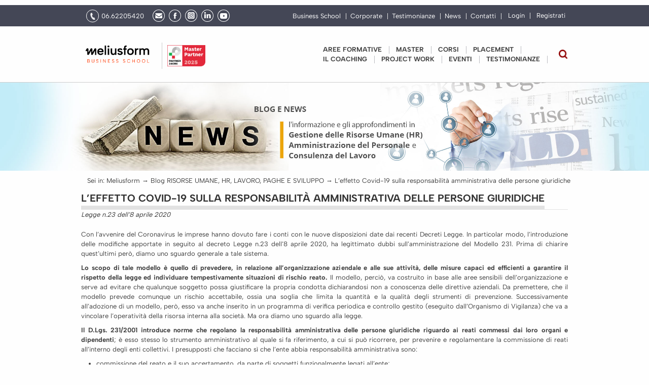

--- FILE ---
content_type: text/html; charset=UTF-8
request_url: https://www.meliusform.it/l-effetto-covid-19-sulla-responsabilita-amministrativa-delle-persone-giuridiche.html
body_size: 140983
content:
<!DOCTYPE html PUBLIC "-//W3C//DTD XHTML 1.0 Transitional//EN" "http://www.w3.org/TR/xhtml1/DTD/xhtml1-transitional.dtd">
<html xmlns="http://www.w3.org/1999/xhtml" dir="ltr" xmlns:og="http://opengraphprotocol.org/schema/" xmlns:fb="http://www.facebook.com/2008/fbml"  lang="it-IT" class="no-js" itemscope itemtype="https://schema.org/WebPage">
    <head profile="http://gmpg.org/xfn/11">
            <meta http-equiv="Content-Type" content="text/html; charset=utf-8" />
            <title>L’effetto Covid-19 sulla responsabilità amministrativa delle persone giuridiche</title>
            <link rel="icon" type="image/png" href="https://www.meliusform.it/app/views/default/images/layout/favicon.ico"/>
            <meta name="viewport" content="width=device-width,initial-scale=1.0">
            <meta name="keywords" content="master risorse umane, master direzione del personale, master amministrazione del personale, smart working, covid, emergenza covid, D.Lgs. 231/2001, modello 231" />

            <meta name="description" content="Con l’avvenire del Coronavirus le imprese hanno dovuto fare i conti con le nuove disposizioni date dai recenti Decreti Legge. In particolar modo, l’introduzione delle modifiche apportate in seguito al decreto Legge n.23 dell’8 aprile 2020, ha legittimato dubbi sull’amministrazione del Modello 231" />

            
            <meta name="google-site-verification" content="jHuixDFTyOXb0qb-cQ3UCO-RfovkYD4dhBD0b0UF1mA" />

            
                    
                    <meta property="og:title" content="L’effetto Covid-19 sulla responsabilità amministrativa delle persone giuridiche" />
                    
                    <meta property="og:url" content="https://www.meliusform.it/l-effetto-covid-19-sulla-responsabilita-amministrativa-delle-persone-giuridiche.html" />
                    
                    <meta property="fb:app_id" content="207446772768880" />
                    
                    <meta property="og:description" content="Legge n.23 dell&rsquo;8 aprile 2020
" />
                    
                    <meta property="og:image" content="https://www.meliusform.it/image/orig/wGi7hRNpXzm3OzE2mEi3Cf_YDx7lwAoN9pSuxp-4hqA/smart-working-pc-processi.jpg" />
                    
                    <meta property="og:image:alt" content="L’effetto Covid-19 sulla responsabilità amministrativa delle persone giuridiche" />
                    
                    <meta property="og:width" content="960" />
                    
                    <meta property="og:height" content="960" />
                    
                    <meta property="og:type" content="website" />
                    
            
            <link rel="canonical" href="https://www.meliusform.it/l-effetto-covid-19-sulla-responsabilita-amministrativa-delle-persone-giuridiche.html"/>
            <style type="text/css"  media="screen" url="font-awesome.min.css">/*! * Font Awesome 4.7.0 by @davegandy - http://fontawesome.io - @fontawesome * License - http://fontawesome.io/license (Font: SIL OFL 1.1, CSS: MIT License) */@font-face{font-family:'FontAwesome';src:url(../fonts/fontawesome-webfont.eot?v=4.7.0);src:url(../fonts/fontawesome-webfont.eot?#iefix&v=4.7.0) format('embedded-opentype'),url(../fonts/fontawesome-webfont.woff2?v=4.7.0) format('woff2'),url(../fonts/fontawesome-webfont.woff?v=4.7.0) format('woff'),url(../fonts/fontawesome-webfont.ttf?v=4.7.0) format('truetype'),url(../fonts/fontawesome-webfont.svg?v=4.7.0#fontawesomeregular) format('svg');font-weight:normal;font-style:normal}.fa{display:inline-block;font:normal normal normal 14px/1 FontAwesome;font-size:inherit;text-rendering:auto;-webkit-font-smoothing:antialiased;-moz-osx-font-smoothing:grayscale}.fa-lg{font-size:1.33333333em;line-height:.75em;vertical-align:-15%}.fa-2x{font-size:2em}.fa-3x{font-size:3em}.fa-4x{font-size:4em}.fa-5x{font-size:5em}.fa-fw{width:1.28571429em;text-align:center}.fa-ul{padding-left:0;margin-left:2.14285714em;list-style-type:none}.fa-ul>li{position:relative}.fa-li{position:absolute;left:-2.14285714em;width:2.14285714em;top:.14285714em;text-align:center}.fa-li.fa-lg{left:-1.85714286em}.fa-border{padding:.2em .25em .15em;border:solid .08em #eee;border-radius:.1em}.fa-pull-left{float:left}.fa-pull-right{float:right}.fa.fa-pull-left{margin-right:.3em}.fa.fa-pull-right{margin-left:.3em}.pull-right{float:right}.pull-left{float:left}.fa.pull-left{margin-right:.3em}.fa.pull-right{margin-left:.3em}.fa-spin{-webkit-animation:fa-spin 2s infinite linear;animation:fa-spin 2s infinite linear}.fa-pulse{-webkit-animation:fa-spin 1s infinite steps(8);animation:fa-spin 1s infinite steps(8)}@-webkit-keyframes fa-spin{0%{-webkit-transform:rotate(0deg);transform:rotate(0deg)}100%{-webkit-transform:rotate(359deg);transform:rotate(359deg)}}@keyframes fa-spin{0%{-webkit-transform:rotate(0deg);transform:rotate(0deg)}100%{-webkit-transform:rotate(359deg);transform:rotate(359deg)}}.fa-rotate-90{-ms-filter:"progid:DXImageTransform.Microsoft.BasicImage(rotation=1)";-webkit-transform:rotate(90deg);-ms-transform:rotate(90deg);transform:rotate(90deg)}.fa-rotate-180{-ms-filter:"progid:DXImageTransform.Microsoft.BasicImage(rotation=2)";-webkit-transform:rotate(180deg);-ms-transform:rotate(180deg);transform:rotate(180deg)}.fa-rotate-270{-ms-filter:"progid:DXImageTransform.Microsoft.BasicImage(rotation=3)";-webkit-transform:rotate(270deg);-ms-transform:rotate(270deg);transform:rotate(270deg)}.fa-flip-horizontal{-ms-filter:"progid:DXImageTransform.Microsoft.BasicImage(rotation=0, mirror=1)";-webkit-transform:scale(-1, 1);-ms-transform:scale(-1, 1);transform:scale(-1, 1)}.fa-flip-vertical{-ms-filter:"progid:DXImageTransform.Microsoft.BasicImage(rotation=2, mirror=1)";-webkit-transform:scale(1, -1);-ms-transform:scale(1, -1);transform:scale(1, -1)}:root .fa-rotate-90,:root .fa-rotate-180,:root .fa-rotate-270,:root .fa-flip-horizontal,:root .fa-flip-vertical{filter:none}.fa-stack{position:relative;display:inline-block;width:2em;height:2em;line-height:2em;vertical-align:middle}.fa-stack-1x,.fa-stack-2x{position:absolute;left:0;width:100%;text-align:center}.fa-stack-1x{line-height:inherit}.fa-stack-2x{font-size:2em}.fa-inverse{color:#fff}.fa-glass:before{content:"\f000"}.fa-music:before{content:"\f001"}.fa-search:before{content:"\f002"}.fa-envelope-o:before{content:"\f003"}.fa-heart:before{content:"\f004"}.fa-star:before{content:"\f005"}.fa-star-o:before{content:"\f006"}.fa-user:before{content:"\f007"}.fa-film:before{content:"\f008"}.fa-th-large:before{content:"\f009"}.fa-th:before{content:"\f00a"}.fa-th-list:before{content:"\f00b"}.fa-check:before{content:"\f00c"}.fa-remove:before,.fa-close:before,.fa-times:before{content:"\f00d"}.fa-search-plus:before{content:"\f00e"}.fa-search-minus:before{content:"\f010"}.fa-power-off:before{content:"\f011"}.fa-signal:before{content:"\f012"}.fa-gear:before,.fa-cog:before{content:"\f013"}.fa-trash-o:before{content:"\f014"}.fa-home:before{content:"\f015"}.fa-file-o:before{content:"\f016"}.fa-clock-o:before{content:"\f017"}.fa-road:before{content:"\f018"}.fa-download:before{content:"\f019"}.fa-arrow-circle-o-down:before{content:"\f01a"}.fa-arrow-circle-o-up:before{content:"\f01b"}.fa-inbox:before{content:"\f01c"}.fa-play-circle-o:before{content:"\f01d"}.fa-rotate-right:before,.fa-repeat:before{content:"\f01e"}.fa-refresh:before{content:"\f021"}.fa-list-alt:before{content:"\f022"}.fa-lock:before{content:"\f023"}.fa-flag:before{content:"\f024"}.fa-headphones:before{content:"\f025"}.fa-volume-off:before{content:"\f026"}.fa-volume-down:before{content:"\f027"}.fa-volume-up:before{content:"\f028"}.fa-qrcode:before{content:"\f029"}.fa-barcode:before{content:"\f02a"}.fa-tag:before{content:"\f02b"}.fa-tags:before{content:"\f02c"}.fa-book:before{content:"\f02d"}.fa-bookmark:before{content:"\f02e"}.fa-print:before{content:"\f02f"}.fa-camera:before{content:"\f030"}.fa-font:before{content:"\f031"}.fa-bold:before{content:"\f032"}.fa-italic:before{content:"\f033"}.fa-text-height:before{content:"\f034"}.fa-text-width:before{content:"\f035"}.fa-align-left:before{content:"\f036"}.fa-align-center:before{content:"\f037"}.fa-align-right:before{content:"\f038"}.fa-align-justify:before{content:"\f039"}.fa-list:before{content:"\f03a"}.fa-dedent:before,.fa-outdent:before{content:"\f03b"}.fa-indent:before{content:"\f03c"}.fa-video-camera:before{content:"\f03d"}.fa-photo:before,.fa-image:before,.fa-picture-o:before{content:"\f03e"}.fa-pencil:before{content:"\f040"}.fa-map-marker:before{content:"\f041"}.fa-adjust:before{content:"\f042"}.fa-tint:before{content:"\f043"}.fa-edit:before,.fa-pencil-square-o:before{content:"\f044"}.fa-share-square-o:before{content:"\f045"}.fa-check-square-o:before{content:"\f046"}.fa-arrows:before{content:"\f047"}.fa-step-backward:before{content:"\f048"}.fa-fast-backward:before{content:"\f049"}.fa-backward:before{content:"\f04a"}.fa-play:before{content:"\f04b"}.fa-pause:before{content:"\f04c"}.fa-stop:before{content:"\f04d"}.fa-forward:before{content:"\f04e"}.fa-fast-forward:before{content:"\f050"}.fa-step-forward:before{content:"\f051"}.fa-eject:before{content:"\f052"}.fa-chevron-left:before{content:"\f053"}.fa-chevron-right:before{content:"\f054"}.fa-plus-circle:before{content:"\f055"}.fa-minus-circle:before{content:"\f056"}.fa-times-circle:before{content:"\f057"}.fa-check-circle:before{content:"\f058"}.fa-question-circle:before{content:"\f059"}.fa-info-circle:before{content:"\f05a"}.fa-crosshairs:before{content:"\f05b"}.fa-times-circle-o:before{content:"\f05c"}.fa-check-circle-o:before{content:"\f05d"}.fa-ban:before{content:"\f05e"}.fa-arrow-left:before{content:"\f060"}.fa-arrow-right:before{content:"\f061"}.fa-arrow-up:before{content:"\f062"}.fa-arrow-down:before{content:"\f063"}.fa-mail-forward:before,.fa-share:before{content:"\f064"}.fa-expand:before{content:"\f065"}.fa-compress:before{content:"\f066"}.fa-plus:before{content:"\f067"}.fa-minus:before{content:"\f068"}.fa-asterisk:before{content:"\f069"}.fa-exclamation-circle:before{content:"\f06a"}.fa-gift:before{content:"\f06b"}.fa-leaf:before{content:"\f06c"}.fa-fire:before{content:"\f06d"}.fa-eye:before{content:"\f06e"}.fa-eye-slash:before{content:"\f070"}.fa-warning:before,.fa-exclamation-triangle:before{content:"\f071"}.fa-plane:before{content:"\f072"}.fa-calendar:before{content:"\f073"}.fa-random:before{content:"\f074"}.fa-comment:before{content:"\f075"}.fa-magnet:before{content:"\f076"}.fa-chevron-up:before{content:"\f077"}.fa-chevron-down:before{content:"\f078"}.fa-retweet:before{content:"\f079"}.fa-shopping-cart:before{content:"\f07a"}.fa-folder:before{content:"\f07b"}.fa-folder-open:before{content:"\f07c"}.fa-arrows-v:before{content:"\f07d"}.fa-arrows-h:before{content:"\f07e"}.fa-bar-chart-o:before,.fa-bar-chart:before{content:"\f080"}.fa-twitter-square:before{content:"\f081"}.fa-facebook-square:before{content:"\f082"}.fa-camera-retro:before{content:"\f083"}.fa-key:before{content:"\f084"}.fa-gears:before,.fa-cogs:before{content:"\f085"}.fa-comments:before{content:"\f086"}.fa-thumbs-o-up:before{content:"\f087"}.fa-thumbs-o-down:before{content:"\f088"}.fa-star-half:before{content:"\f089"}.fa-heart-o:before{content:"\f08a"}.fa-sign-out:before{content:"\f08b"}.fa-linkedin-square:before{content:"\f08c"}.fa-thumb-tack:before{content:"\f08d"}.fa-external-link:before{content:"\f08e"}.fa-sign-in:before{content:"\f090"}.fa-trophy:before{content:"\f091"}.fa-github-square:before{content:"\f092"}.fa-upload:before{content:"\f093"}.fa-lemon-o:before{content:"\f094"}.fa-phone:before{content:"\f095"}.fa-square-o:before{content:"\f096"}.fa-bookmark-o:before{content:"\f097"}.fa-phone-square:before{content:"\f098"}.fa-twitter:before{content:"\f099"}.fa-facebook-f:before,.fa-facebook:before{content:"\f09a"}.fa-github:before{content:"\f09b"}.fa-unlock:before{content:"\f09c"}.fa-credit-card:before{content:"\f09d"}.fa-feed:before,.fa-rss:before{content:"\f09e"}.fa-hdd-o:before{content:"\f0a0"}.fa-bullhorn:before{content:"\f0a1"}.fa-bell:before{content:"\f0f3"}.fa-certificate:before{content:"\f0a3"}.fa-hand-o-right:before{content:"\f0a4"}.fa-hand-o-left:before{content:"\f0a5"}.fa-hand-o-up:before{content:"\f0a6"}.fa-hand-o-down:before{content:"\f0a7"}.fa-arrow-circle-left:before{content:"\f0a8"}.fa-arrow-circle-right:before{content:"\f0a9"}.fa-arrow-circle-up:before{content:"\f0aa"}.fa-arrow-circle-down:before{content:"\f0ab"}.fa-globe:before{content:"\f0ac"}.fa-wrench:before{content:"\f0ad"}.fa-tasks:before{content:"\f0ae"}.fa-filter:before{content:"\f0b0"}.fa-briefcase:before{content:"\f0b1"}.fa-arrows-alt:before{content:"\f0b2"}.fa-group:before,.fa-users:before{content:"\f0c0"}.fa-chain:before,.fa-link:before{content:"\f0c1"}.fa-cloud:before{content:"\f0c2"}.fa-flask:before{content:"\f0c3"}.fa-cut:before,.fa-scissors:before{content:"\f0c4"}.fa-copy:before,.fa-files-o:before{content:"\f0c5"}.fa-paperclip:before{content:"\f0c6"}.fa-save:before,.fa-floppy-o:before{content:"\f0c7"}.fa-square:before{content:"\f0c8"}.fa-navicon:before,.fa-reorder:before,.fa-bars:before{content:"\f0c9"}.fa-list-ul:before{content:"\f0ca"}.fa-list-ol:before{content:"\f0cb"}.fa-strikethrough:before{content:"\f0cc"}.fa-underline:before{content:"\f0cd"}.fa-table:before{content:"\f0ce"}.fa-magic:before{content:"\f0d0"}.fa-truck:before{content:"\f0d1"}.fa-pinterest:before{content:"\f0d2"}.fa-pinterest-square:before{content:"\f0d3"}.fa-google-plus-square:before{content:"\f0d4"}.fa-google-plus:before{content:"\f0d5"}.fa-money:before{content:"\f0d6"}.fa-caret-down:before{content:"\f0d7"}.fa-caret-up:before{content:"\f0d8"}.fa-caret-left:before{content:"\f0d9"}.fa-caret-right:before{content:"\f0da"}.fa-columns:before{content:"\f0db"}.fa-unsorted:before,.fa-sort:before{content:"\f0dc"}.fa-sort-down:before,.fa-sort-desc:before{content:"\f0dd"}.fa-sort-up:before,.fa-sort-asc:before{content:"\f0de"}.fa-envelope:before{content:"\f0e0"}.fa-linkedin:before{content:"\f0e1"}.fa-rotate-left:before,.fa-undo:before{content:"\f0e2"}.fa-legal:before,.fa-gavel:before{content:"\f0e3"}.fa-dashboard:before,.fa-tachometer:before{content:"\f0e4"}.fa-comment-o:before{content:"\f0e5"}.fa-comments-o:before{content:"\f0e6"}.fa-flash:before,.fa-bolt:before{content:"\f0e7"}.fa-sitemap:before{content:"\f0e8"}.fa-umbrella:before{content:"\f0e9"}.fa-paste:before,.fa-clipboard:before{content:"\f0ea"}.fa-lightbulb-o:before{content:"\f0eb"}.fa-exchange:before{content:"\f0ec"}.fa-cloud-download:before{content:"\f0ed"}.fa-cloud-upload:before{content:"\f0ee"}.fa-user-md:before{content:"\f0f0"}.fa-stethoscope:before{content:"\f0f1"}.fa-suitcase:before{content:"\f0f2"}.fa-bell-o:before{content:"\f0a2"}.fa-coffee:before{content:"\f0f4"}.fa-cutlery:before{content:"\f0f5"}.fa-file-text-o:before{content:"\f0f6"}.fa-building-o:before{content:"\f0f7"}.fa-hospital-o:before{content:"\f0f8"}.fa-ambulance:before{content:"\f0f9"}.fa-medkit:before{content:"\f0fa"}.fa-fighter-jet:before{content:"\f0fb"}.fa-beer:before{content:"\f0fc"}.fa-h-square:before{content:"\f0fd"}.fa-plus-square:before{content:"\f0fe"}.fa-angle-double-left:before{content:"\f100"}.fa-angle-double-right:before{content:"\f101"}.fa-angle-double-up:before{content:"\f102"}.fa-angle-double-down:before{content:"\f103"}.fa-angle-left:before{content:"\f104"}.fa-angle-right:before{content:"\f105"}.fa-angle-up:before{content:"\f106"}.fa-angle-down:before{content:"\f107"}.fa-desktop:before{content:"\f108"}.fa-laptop:before{content:"\f109"}.fa-tablet:before{content:"\f10a"}.fa-mobile-phone:before,.fa-mobile:before{content:"\f10b"}.fa-circle-o:before{content:"\f10c"}.fa-quote-left:before{content:"\f10d"}.fa-quote-right:before{content:"\f10e"}.fa-spinner:before{content:"\f110"}.fa-circle:before{content:"\f111"}.fa-mail-reply:before,.fa-reply:before{content:"\f112"}.fa-github-alt:before{content:"\f113"}.fa-folder-o:before{content:"\f114"}.fa-folder-open-o:before{content:"\f115"}.fa-smile-o:before{content:"\f118"}.fa-frown-o:before{content:"\f119"}.fa-meh-o:before{content:"\f11a"}.fa-gamepad:before{content:"\f11b"}.fa-keyboard-o:before{content:"\f11c"}.fa-flag-o:before{content:"\f11d"}.fa-flag-checkered:before{content:"\f11e"}.fa-terminal:before{content:"\f120"}.fa-code:before{content:"\f121"}.fa-mail-reply-all:before,.fa-reply-all:before{content:"\f122"}.fa-star-half-empty:before,.fa-star-half-full:before,.fa-star-half-o:before{content:"\f123"}.fa-location-arrow:before{content:"\f124"}.fa-crop:before{content:"\f125"}.fa-code-fork:before{content:"\f126"}.fa-unlink:before,.fa-chain-broken:before{content:"\f127"}.fa-question:before{content:"\f128"}.fa-info:before{content:"\f129"}.fa-exclamation:before{content:"\f12a"}.fa-superscript:before{content:"\f12b"}.fa-subscript:before{content:"\f12c"}.fa-eraser:before{content:"\f12d"}.fa-puzzle-piece:before{content:"\f12e"}.fa-microphone:before{content:"\f130"}.fa-microphone-slash:before{content:"\f131"}.fa-shield:before{content:"\f132"}.fa-calendar-o:before{content:"\f133"}.fa-fire-extinguisher:before{content:"\f134"}.fa-rocket:before{content:"\f135"}.fa-maxcdn:before{content:"\f136"}.fa-chevron-circle-left:before{content:"\f137"}.fa-chevron-circle-right:before{content:"\f138"}.fa-chevron-circle-up:before{content:"\f139"}.fa-chevron-circle-down:before{content:"\f13a"}.fa-html5:before{content:"\f13b"}.fa-css3:before{content:"\f13c"}.fa-anchor:before{content:"\f13d"}.fa-unlock-alt:before{content:"\f13e"}.fa-bullseye:before{content:"\f140"}.fa-ellipsis-h:before{content:"\f141"}.fa-ellipsis-v:before{content:"\f142"}.fa-rss-square:before{content:"\f143"}.fa-play-circle:before{content:"\f144"}.fa-ticket:before{content:"\f145"}.fa-minus-square:before{content:"\f146"}.fa-minus-square-o:before{content:"\f147"}.fa-level-up:before{content:"\f148"}.fa-level-down:before{content:"\f149"}.fa-check-square:before{content:"\f14a"}.fa-pencil-square:before{content:"\f14b"}.fa-external-link-square:before{content:"\f14c"}.fa-share-square:before{content:"\f14d"}.fa-compass:before{content:"\f14e"}.fa-toggle-down:before,.fa-caret-square-o-down:before{content:"\f150"}.fa-toggle-up:before,.fa-caret-square-o-up:before{content:"\f151"}.fa-toggle-right:before,.fa-caret-square-o-right:before{content:"\f152"}.fa-euro:before,.fa-eur:before{content:"\f153"}.fa-gbp:before{content:"\f154"}.fa-dollar:before,.fa-usd:before{content:"\f155"}.fa-rupee:before,.fa-inr:before{content:"\f156"}.fa-cny:before,.fa-rmb:before,.fa-yen:before,.fa-jpy:before{content:"\f157"}.fa-ruble:before,.fa-rouble:before,.fa-rub:before{content:"\f158"}.fa-won:before,.fa-krw:before{content:"\f159"}.fa-bitcoin:before,.fa-btc:before{content:"\f15a"}.fa-file:before{content:"\f15b"}.fa-file-text:before{content:"\f15c"}.fa-sort-alpha-asc:before{content:"\f15d"}.fa-sort-alpha-desc:before{content:"\f15e"}.fa-sort-amount-asc:before{content:"\f160"}.fa-sort-amount-desc:before{content:"\f161"}.fa-sort-numeric-asc:before{content:"\f162"}.fa-sort-numeric-desc:before{content:"\f163"}.fa-thumbs-up:before{content:"\f164"}.fa-thumbs-down:before{content:"\f165"}.fa-youtube-square:before{content:"\f166"}.fa-youtube:before{content:"\f167"}.fa-xing:before{content:"\f168"}.fa-xing-square:before{content:"\f169"}.fa-youtube-play:before{content:"\f16a"}.fa-dropbox:before{content:"\f16b"}.fa-stack-overflow:before{content:"\f16c"}.fa-instagram:before{content:"\f16d"}.fa-flickr:before{content:"\f16e"}.fa-adn:before{content:"\f170"}.fa-bitbucket:before{content:"\f171"}.fa-bitbucket-square:before{content:"\f172"}.fa-tumblr:before{content:"\f173"}.fa-tumblr-square:before{content:"\f174"}.fa-long-arrow-down:before{content:"\f175"}.fa-long-arrow-up:before{content:"\f176"}.fa-long-arrow-left:before{content:"\f177"}.fa-long-arrow-right:before{content:"\f178"}.fa-apple:before{content:"\f179"}.fa-windows:before{content:"\f17a"}.fa-android:before{content:"\f17b"}.fa-linux:before{content:"\f17c"}.fa-dribbble:before{content:"\f17d"}.fa-skype:before{content:"\f17e"}.fa-foursquare:before{content:"\f180"}.fa-trello:before{content:"\f181"}.fa-female:before{content:"\f182"}.fa-male:before{content:"\f183"}.fa-gittip:before,.fa-gratipay:before{content:"\f184"}.fa-sun-o:before{content:"\f185"}.fa-moon-o:before{content:"\f186"}.fa-archive:before{content:"\f187"}.fa-bug:before{content:"\f188"}.fa-vk:before{content:"\f189"}.fa-weibo:before{content:"\f18a"}.fa-renren:before{content:"\f18b"}.fa-pagelines:before{content:"\f18c"}.fa-stack-exchange:before{content:"\f18d"}.fa-arrow-circle-o-right:before{content:"\f18e"}.fa-arrow-circle-o-left:before{content:"\f190"}.fa-toggle-left:before,.fa-caret-square-o-left:before{content:"\f191"}.fa-dot-circle-o:before{content:"\f192"}.fa-wheelchair:before{content:"\f193"}.fa-vimeo-square:before{content:"\f194"}.fa-turkish-lira:before,.fa-try:before{content:"\f195"}.fa-plus-square-o:before{content:"\f196"}.fa-space-shuttle:before{content:"\f197"}.fa-slack:before{content:"\f198"}.fa-envelope-square:before{content:"\f199"}.fa-wordpress:before{content:"\f19a"}.fa-openid:before{content:"\f19b"}.fa-institution:before,.fa-bank:before,.fa-university:before{content:"\f19c"}.fa-mortar-board:before,.fa-graduation-cap:before{content:"\f19d"}.fa-yahoo:before{content:"\f19e"}.fa-google:before{content:"\f1a0"}.fa-reddit:before{content:"\f1a1"}.fa-reddit-square:before{content:"\f1a2"}.fa-stumbleupon-circle:before{content:"\f1a3"}.fa-stumbleupon:before{content:"\f1a4"}.fa-delicious:before{content:"\f1a5"}.fa-digg:before{content:"\f1a6"}.fa-pied-piper-pp:before{content:"\f1a7"}.fa-pied-piper-alt:before{content:"\f1a8"}.fa-drupal:before{content:"\f1a9"}.fa-joomla:before{content:"\f1aa"}.fa-language:before{content:"\f1ab"}.fa-fax:before{content:"\f1ac"}.fa-building:before{content:"\f1ad"}.fa-child:before{content:"\f1ae"}.fa-paw:before{content:"\f1b0"}.fa-spoon:before{content:"\f1b1"}.fa-cube:before{content:"\f1b2"}.fa-cubes:before{content:"\f1b3"}.fa-behance:before{content:"\f1b4"}.fa-behance-square:before{content:"\f1b5"}.fa-steam:before{content:"\f1b6"}.fa-steam-square:before{content:"\f1b7"}.fa-recycle:before{content:"\f1b8"}.fa-automobile:before,.fa-car:before{content:"\f1b9"}.fa-cab:before,.fa-taxi:before{content:"\f1ba"}.fa-tree:before{content:"\f1bb"}.fa-spotify:before{content:"\f1bc"}.fa-deviantart:before{content:"\f1bd"}.fa-soundcloud:before{content:"\f1be"}.fa-database:before{content:"\f1c0"}.fa-file-pdf-o:before{content:"\f1c1"}.fa-file-word-o:before{content:"\f1c2"}.fa-file-excel-o:before{content:"\f1c3"}.fa-file-powerpoint-o:before{content:"\f1c4"}.fa-file-photo-o:before,.fa-file-picture-o:before,.fa-file-image-o:before{content:"\f1c5"}.fa-file-zip-o:before,.fa-file-archive-o:before{content:"\f1c6"}.fa-file-sound-o:before,.fa-file-audio-o:before{content:"\f1c7"}.fa-file-movie-o:before,.fa-file-video-o:before{content:"\f1c8"}.fa-file-code-o:before{content:"\f1c9"}.fa-vine:before{content:"\f1ca"}.fa-codepen:before{content:"\f1cb"}.fa-jsfiddle:before{content:"\f1cc"}.fa-life-bouy:before,.fa-life-buoy:before,.fa-life-saver:before,.fa-support:before,.fa-life-ring:before{content:"\f1cd"}.fa-circle-o-notch:before{content:"\f1ce"}.fa-ra:before,.fa-resistance:before,.fa-rebel:before{content:"\f1d0"}.fa-ge:before,.fa-empire:before{content:"\f1d1"}.fa-git-square:before{content:"\f1d2"}.fa-git:before{content:"\f1d3"}.fa-y-combinator-square:before,.fa-yc-square:before,.fa-hacker-news:before{content:"\f1d4"}.fa-tencent-weibo:before{content:"\f1d5"}.fa-qq:before{content:"\f1d6"}.fa-wechat:before,.fa-weixin:before{content:"\f1d7"}.fa-send:before,.fa-paper-plane:before{content:"\f1d8"}.fa-send-o:before,.fa-paper-plane-o:before{content:"\f1d9"}.fa-history:before{content:"\f1da"}.fa-circle-thin:before{content:"\f1db"}.fa-header:before{content:"\f1dc"}.fa-paragraph:before{content:"\f1dd"}.fa-sliders:before{content:"\f1de"}.fa-share-alt:before{content:"\f1e0"}.fa-share-alt-square:before{content:"\f1e1"}.fa-bomb:before{content:"\f1e2"}.fa-soccer-ball-o:before,.fa-futbol-o:before{content:"\f1e3"}.fa-tty:before{content:"\f1e4"}.fa-binoculars:before{content:"\f1e5"}.fa-plug:before{content:"\f1e6"}.fa-slideshare:before{content:"\f1e7"}.fa-twitch:before{content:"\f1e8"}.fa-yelp:before{content:"\f1e9"}.fa-newspaper-o:before{content:"\f1ea"}.fa-wifi:before{content:"\f1eb"}.fa-calculator:before{content:"\f1ec"}.fa-paypal:before{content:"\f1ed"}.fa-google-wallet:before{content:"\f1ee"}.fa-cc-visa:before{content:"\f1f0"}.fa-cc-mastercard:before{content:"\f1f1"}.fa-cc-discover:before{content:"\f1f2"}.fa-cc-amex:before{content:"\f1f3"}.fa-cc-paypal:before{content:"\f1f4"}.fa-cc-stripe:before{content:"\f1f5"}.fa-bell-slash:before{content:"\f1f6"}.fa-bell-slash-o:before{content:"\f1f7"}.fa-trash:before{content:"\f1f8"}.fa-copyright:before{content:"\f1f9"}.fa-at:before{content:"\f1fa"}.fa-eyedropper:before{content:"\f1fb"}.fa-paint-brush:before{content:"\f1fc"}.fa-birthday-cake:before{content:"\f1fd"}.fa-area-chart:before{content:"\f1fe"}.fa-pie-chart:before{content:"\f200"}.fa-line-chart:before{content:"\f201"}.fa-lastfm:before{content:"\f202"}.fa-lastfm-square:before{content:"\f203"}.fa-toggle-off:before{content:"\f204"}.fa-toggle-on:before{content:"\f205"}.fa-bicycle:before{content:"\f206"}.fa-bus:before{content:"\f207"}.fa-ioxhost:before{content:"\f208"}.fa-angellist:before{content:"\f209"}.fa-cc:before{content:"\f20a"}.fa-shekel:before,.fa-sheqel:before,.fa-ils:before{content:"\f20b"}.fa-meanpath:before{content:"\f20c"}.fa-buysellads:before{content:"\f20d"}.fa-connectdevelop:before{content:"\f20e"}.fa-dashcube:before{content:"\f210"}.fa-forumbee:before{content:"\f211"}.fa-leanpub:before{content:"\f212"}.fa-sellsy:before{content:"\f213"}.fa-shirtsinbulk:before{content:"\f214"}.fa-simplybuilt:before{content:"\f215"}.fa-skyatlas:before{content:"\f216"}.fa-cart-plus:before{content:"\f217"}.fa-cart-arrow-down:before{content:"\f218"}.fa-diamond:before{content:"\f219"}.fa-ship:before{content:"\f21a"}.fa-user-secret:before{content:"\f21b"}.fa-motorcycle:before{content:"\f21c"}.fa-street-view:before{content:"\f21d"}.fa-heartbeat:before{content:"\f21e"}.fa-venus:before{content:"\f221"}.fa-mars:before{content:"\f222"}.fa-mercury:before{content:"\f223"}.fa-intersex:before,.fa-transgender:before{content:"\f224"}.fa-transgender-alt:before{content:"\f225"}.fa-venus-double:before{content:"\f226"}.fa-mars-double:before{content:"\f227"}.fa-venus-mars:before{content:"\f228"}.fa-mars-stroke:before{content:"\f229"}.fa-mars-stroke-v:before{content:"\f22a"}.fa-mars-stroke-h:before{content:"\f22b"}.fa-neuter:before{content:"\f22c"}.fa-genderless:before{content:"\f22d"}.fa-facebook-official:before{content:"\f230"}.fa-pinterest-p:before{content:"\f231"}.fa-whatsapp:before{content:"\f232"}.fa-server:before{content:"\f233"}.fa-user-plus:before{content:"\f234"}.fa-user-times:before{content:"\f235"}.fa-hotel:before,.fa-bed:before{content:"\f236"}.fa-viacoin:before{content:"\f237"}.fa-train:before{content:"\f238"}.fa-subway:before{content:"\f239"}.fa-medium:before{content:"\f23a"}.fa-yc:before,.fa-y-combinator:before{content:"\f23b"}.fa-optin-monster:before{content:"\f23c"}.fa-opencart:before{content:"\f23d"}.fa-expeditedssl:before{content:"\f23e"}.fa-battery-4:before,.fa-battery:before,.fa-battery-full:before{content:"\f240"}.fa-battery-3:before,.fa-battery-three-quarters:before{content:"\f241"}.fa-battery-2:before,.fa-battery-half:before{content:"\f242"}.fa-battery-1:before,.fa-battery-quarter:before{content:"\f243"}.fa-battery-0:before,.fa-battery-empty:before{content:"\f244"}.fa-mouse-pointer:before{content:"\f245"}.fa-i-cursor:before{content:"\f246"}.fa-object-group:before{content:"\f247"}.fa-object-ungroup:before{content:"\f248"}.fa-sticky-note:before{content:"\f249"}.fa-sticky-note-o:before{content:"\f24a"}.fa-cc-jcb:before{content:"\f24b"}.fa-cc-diners-club:before{content:"\f24c"}.fa-clone:before{content:"\f24d"}.fa-balance-scale:before{content:"\f24e"}.fa-hourglass-o:before{content:"\f250"}.fa-hourglass-1:before,.fa-hourglass-start:before{content:"\f251"}.fa-hourglass-2:before,.fa-hourglass-half:before{content:"\f252"}.fa-hourglass-3:before,.fa-hourglass-end:before{content:"\f253"}.fa-hourglass:before{content:"\f254"}.fa-hand-grab-o:before,.fa-hand-rock-o:before{content:"\f255"}.fa-hand-stop-o:before,.fa-hand-paper-o:before{content:"\f256"}.fa-hand-scissors-o:before{content:"\f257"}.fa-hand-lizard-o:before{content:"\f258"}.fa-hand-spock-o:before{content:"\f259"}.fa-hand-pointer-o:before{content:"\f25a"}.fa-hand-peace-o:before{content:"\f25b"}.fa-trademark:before{content:"\f25c"}.fa-registered:before{content:"\f25d"}.fa-creative-commons:before{content:"\f25e"}.fa-gg:before{content:"\f260"}.fa-gg-circle:before{content:"\f261"}.fa-tripadvisor:before{content:"\f262"}.fa-odnoklassniki:before{content:"\f263"}.fa-odnoklassniki-square:before{content:"\f264"}.fa-get-pocket:before{content:"\f265"}.fa-wikipedia-w:before{content:"\f266"}.fa-safari:before{content:"\f267"}.fa-chrome:before{content:"\f268"}.fa-firefox:before{content:"\f269"}.fa-opera:before{content:"\f26a"}.fa-internet-explorer:before{content:"\f26b"}.fa-tv:before,.fa-television:before{content:"\f26c"}.fa-contao:before{content:"\f26d"}.fa-500px:before{content:"\f26e"}.fa-amazon:before{content:"\f270"}.fa-calendar-plus-o:before{content:"\f271"}.fa-calendar-minus-o:before{content:"\f272"}.fa-calendar-times-o:before{content:"\f273"}.fa-calendar-check-o:before{content:"\f274"}.fa-industry:before{content:"\f275"}.fa-map-pin:before{content:"\f276"}.fa-map-signs:before{content:"\f277"}.fa-map-o:before{content:"\f278"}.fa-map:before{content:"\f279"}.fa-commenting:before{content:"\f27a"}.fa-commenting-o:before{content:"\f27b"}.fa-houzz:before{content:"\f27c"}.fa-vimeo:before{content:"\f27d"}.fa-black-tie:before{content:"\f27e"}.fa-fonticons:before{content:"\f280"}.fa-reddit-alien:before{content:"\f281"}.fa-edge:before{content:"\f282"}.fa-credit-card-alt:before{content:"\f283"}.fa-codiepie:before{content:"\f284"}.fa-modx:before{content:"\f285"}.fa-fort-awesome:before{content:"\f286"}.fa-usb:before{content:"\f287"}.fa-product-hunt:before{content:"\f288"}.fa-mixcloud:before{content:"\f289"}.fa-scribd:before{content:"\f28a"}.fa-pause-circle:before{content:"\f28b"}.fa-pause-circle-o:before{content:"\f28c"}.fa-stop-circle:before{content:"\f28d"}.fa-stop-circle-o:before{content:"\f28e"}.fa-shopping-bag:before{content:"\f290"}.fa-shopping-basket:before{content:"\f291"}.fa-hashtag:before{content:"\f292"}.fa-bluetooth:before{content:"\f293"}.fa-bluetooth-b:before{content:"\f294"}.fa-percent:before{content:"\f295"}.fa-gitlab:before{content:"\f296"}.fa-wpbeginner:before{content:"\f297"}.fa-wpforms:before{content:"\f298"}.fa-envira:before{content:"\f299"}.fa-universal-access:before{content:"\f29a"}.fa-wheelchair-alt:before{content:"\f29b"}.fa-question-circle-o:before{content:"\f29c"}.fa-blind:before{content:"\f29d"}.fa-audio-description:before{content:"\f29e"}.fa-volume-control-phone:before{content:"\f2a0"}.fa-braille:before{content:"\f2a1"}.fa-assistive-listening-systems:before{content:"\f2a2"}.fa-asl-interpreting:before,.fa-american-sign-language-interpreting:before{content:"\f2a3"}.fa-deafness:before,.fa-hard-of-hearing:before,.fa-deaf:before{content:"\f2a4"}.fa-glide:before{content:"\f2a5"}.fa-glide-g:before{content:"\f2a6"}.fa-signing:before,.fa-sign-language:before{content:"\f2a7"}.fa-low-vision:before{content:"\f2a8"}.fa-viadeo:before{content:"\f2a9"}.fa-viadeo-square:before{content:"\f2aa"}.fa-snapchat:before{content:"\f2ab"}.fa-snapchat-ghost:before{content:"\f2ac"}.fa-snapchat-square:before{content:"\f2ad"}.fa-pied-piper:before{content:"\f2ae"}.fa-first-order:before{content:"\f2b0"}.fa-yoast:before{content:"\f2b1"}.fa-themeisle:before{content:"\f2b2"}.fa-google-plus-circle:before,.fa-google-plus-official:before{content:"\f2b3"}.fa-fa:before,.fa-font-awesome:before{content:"\f2b4"}.fa-handshake-o:before{content:"\f2b5"}.fa-envelope-open:before{content:"\f2b6"}.fa-envelope-open-o:before{content:"\f2b7"}.fa-linode:before{content:"\f2b8"}.fa-address-book:before{content:"\f2b9"}.fa-address-book-o:before{content:"\f2ba"}.fa-vcard:before,.fa-address-card:before{content:"\f2bb"}.fa-vcard-o:before,.fa-address-card-o:before{content:"\f2bc"}.fa-user-circle:before{content:"\f2bd"}.fa-user-circle-o:before{content:"\f2be"}.fa-user-o:before{content:"\f2c0"}.fa-id-badge:before{content:"\f2c1"}.fa-drivers-license:before,.fa-id-card:before{content:"\f2c2"}.fa-drivers-license-o:before,.fa-id-card-o:before{content:"\f2c3"}.fa-quora:before{content:"\f2c4"}.fa-free-code-camp:before{content:"\f2c5"}.fa-telegram:before{content:"\f2c6"}.fa-thermometer-4:before,.fa-thermometer:before,.fa-thermometer-full:before{content:"\f2c7"}.fa-thermometer-3:before,.fa-thermometer-three-quarters:before{content:"\f2c8"}.fa-thermometer-2:before,.fa-thermometer-half:before{content:"\f2c9"}.fa-thermometer-1:before,.fa-thermometer-quarter:before{content:"\f2ca"}.fa-thermometer-0:before,.fa-thermometer-empty:before{content:"\f2cb"}.fa-shower:before{content:"\f2cc"}.fa-bathtub:before,.fa-s15:before,.fa-bath:before{content:"\f2cd"}.fa-podcast:before{content:"\f2ce"}.fa-window-maximize:before{content:"\f2d0"}.fa-window-minimize:before{content:"\f2d1"}.fa-window-restore:before{content:"\f2d2"}.fa-times-rectangle:before,.fa-window-close:before{content:"\f2d3"}.fa-times-rectangle-o:before,.fa-window-close-o:before{content:"\f2d4"}.fa-bandcamp:before{content:"\f2d5"}.fa-grav:before{content:"\f2d6"}.fa-etsy:before{content:"\f2d7"}.fa-imdb:before{content:"\f2d8"}.fa-ravelry:before{content:"\f2d9"}.fa-eercast:before{content:"\f2da"}.fa-microchip:before{content:"\f2db"}.fa-snowflake-o:before{content:"\f2dc"}.fa-superpowers:before{content:"\f2dd"}.fa-wpexplorer:before{content:"\f2de"}.fa-meetup:before{content:"\f2e0"}.sr-only{position:absolute;width:1px;height:1px;padding:0;margin:-1px;overflow:hidden;clip:rect(0, 0, 0, 0);border:0}.sr-only-focusable:active,.sr-only-focusable:focus{position:static;width:auto;height:auto;margin:0;overflow:visible;clip:auto}</style><style type="text/css"  media="screen" url="base.css">@font-face { font-family: 'Open Sans'; font-style: normal; font-weight: 400; font-display: swap; src: url(https://fonts.gstatic.com/s/opensans/v23/mem8YaGs126MiZpBA-UFVZ0e.ttf) format('truetype'); } @font-face { font-family: 'Open Sans'; font-style: normal; font-weight: 600; font-display: swap; src: url(https://fonts.gstatic.com/s/opensans/v23/mem5YaGs126MiZpBA-UNirkOUuhs.ttf) format('truetype'); } @font-face { font-family: 'Open Sans'; font-style: normal; font-weight: 700; font-display: swap; src: url(https://fonts.gstatic.com/s/opensans/v23/mem5YaGs126MiZpBA-UN7rgOUuhs.ttf) format('truetype'); } @font-face { font-family: 'McLaren'; font-style: normal; font-weight: 400; font-display: swap; src: url(https://fonts.gstatic.com/s/mclaren/v8/2EbnL-ZuAXFqZFXIeYEV9w.ttf) format('truetype'); } @font-face { font-family: 'Roboto'; font-style: normal; font-weight: 400; font-display: swap; src: url(https://fonts.gstatic.com/s/roboto/v27/KFOmCnqEu92Fr1Mu4mxP.ttf) format('truetype'); } @font-face { font-family: 'Roboto'; font-style: normal; font-weight: 700; font-display: swap; src: url(https://fonts.gstatic.com/s/roboto/v27/KFOlCnqEu92Fr1MmWUlfBBc9.ttf) format('truetype'); } @font-face { font-family: 'Abel'; font-style: normal; font-weight: 400; font-display: swap; src: url(https://fonts.gstatic.com/s/abel/v12/MwQ5bhbm2POE2V9BOA.ttf) format('truetype'); } @font-face { font-family: 'Amatic SC'; font-style: normal; font-weight: 400; font-display: swap; src: url(https://fonts.gstatic.com/s/amaticsc/v16/TUZyzwprpvBS1izr_vOECuSa.ttf) format('truetype'); } @font-face { font-family: 'Amatic SC'; font-style: normal; font-weight: 700; font-display: swap; src: url(https://fonts.gstatic.com/s/amaticsc/v16/TUZ3zwprpvBS1izr_vOMscGKfrUH.ttf) format('truetype'); } @font-face { font-family: 'Albert Sans'; font-style: normal; font-weight: 400; font-display: swap; src: url(https://fonts.gstatic.com/s/albertsans/v3/i7dZIFdwYjGaAMFtZd_QA3xXSKZqhr-TenSHq5PPq4fy.ttf) format('truetype'); } @font-face { font-family: 'Albert Sans'; font-style: normal; font-weight: 600; font-display: swap; src: url(https://fonts.gstatic.com/s/albertsans/v3/i7dZIFdwYjGaAMFtZd_QA3xXSKZqhr-TenSHdZTPq4fy.ttf) format('truetype'); } @font-face { font-family: 'Albert Sans'; font-style: normal; font-weight: 700; font-display: swap; src: url(https://fonts.gstatic.com/s/albertsans/v3/i7dZIFdwYjGaAMFtZd_QA3xXSKZqhr-TenSHTJTPq4fy.ttf) format('truetype'); } .hide { display: none !important; } .visible { display: inherit !important; } .invisible { visibility: hidden; } .fancybox-lock .fancybox-overlay { z-index: 9999999999; } span[style*="font-family: tahoma, geneva, sans-serif"], span[style*="font-family:tahoma,geneva,sans-serif"] { font-family: Open Sans !important; } /* Colori e bordi aree tematiche */ .content-line-devider { width: 100%; height: 5px; background-color: #dedede; } .finanza_controllo .area_tematica_border { border-color: #168304; } .finanza_controllo .area_tematica_color { color: #168304; } .finanza_controllo .area_tematica_bg { background-color: #168304; } .gestione_personale .area_tematica_border { border-color: #f18a3f; } .gestione_personale .area_tematica_color { color: #f18a3f; } .gestione_personale .area_tematica_bg { background-color: #f18a3f; } .legale .area_tematica_border { border-color: #642b0d; } .legale .area_tematica_color { color: #642b0d; } .legale .area_tematica_bg { background-color: #642b0d; } .business_management .area_tematica_border { border-color: #cebc0e; } .business_management .area_tematica_color { color: #cebc0e; } .business_management .area_tematica_bg { background-color: #cebc0e; } .internazionalizzazione_imprese .area_tematica_border { border-color: #0a565b; } .internazionalizzazione_imprese .area_tematica_color { color: #0a565b; } .internazionalizzazione_imprese .area_tematica_bg { background-color: #0a565b; } .marketing_sales .area_tematica_border { border-color: #b10c0c; } .marketing_sales .area_tematica_color { color: #b10c0c; } .marketing_sales .area_tematica_bg { background-color: #b10c0c; } .fiscale .area_tematica_border { border-color: #00566d; } .fiscale .area_tematica_color { color: #00566d; } .fiscale .area_tematica_bg { background-color: #00566d; } .sanita .area_tematica_border { border-color: #47a897; } .sanita .area_tematica_color { color: #47a897; } .sanita .area_tematica_bg { background-color: #47a897; } .digital_transformation_innovation_management .area_tematica_border { border-color: #03719e; } .digital_transformation_innovation_management .area_tematica_color { color: #03719e; } .digital_transformation_innovation_management .area_tematica_bg { background-color: #03719e; } * { outline: none; } html.mdz-webp .percorsi-formativi-banner-webp { display: block; } html:not(.mdz-webp) .percorsi-formativi-banner-webp { display: none; } html:not(.mdz-webp) .percorsi-formativi-banner { display: block; } html.mdz-webp .percorsi-formativi-banner { display: none; } sup { vertical-align: baseline; position: relative; top: -0.2em; } .flex-box { display: flex; align-items: center; justify-content: space-between; } .flex-box.center { justify-content: center; } body.content-157 .content-list /* disposizione a 2 colonne contenuti figli */ { display: flex; flex-wrap: wrap; justify-content: space-between; } body.content-157 .content-list li { width: 100%; margin: 0px 0px 15px 0px !important; padding: 15px 0 0 0 !important; } body.content-157 .content-list li .list-title { margin-top: 0 !important; } body.content-157 .content-list li .content-list-img-box { padding: 0 15px 0 0 !important; min-width: 80px !important; width: 80px !important; max-width: 80px !important; } body.content-157 .content-list li .content-list-img-box img { width: 80px !important; height: 80px !important; } /* fine */ .header-phone-mobile:before { content: ''; width: 12pt; height: 12pt; display: inline-block; background: url(/app/views/default/images/layout/ico-phone-mobile.png) no-repeat center center; margin: 0 5px 0 0; background-size: contain; } .header-phone-mobile { display: flex; align-items: center; } .header-phone-mobile a { color: #ffffff; } .header-social-mobile { display: flex; align-items: center; } .header-social-mobile .header-fb { background: url(/app/views/default/images/layout/ico-fb-m.png) no-repeat center center; } .header-social-mobile .header-tw { background: url(/app/views/default/images/layout/ico-tw-m.png) no-repeat center center; } .header-social-mobile .header-in { background: url(/app/views/default/images/layout/ico-in-m.png) no-repeat center center; } .header-social-mobile .header-insta { background: url(/app/views/default/images/layout/ico-insta-m.png) no-repeat center center; } .header-social-mobile .header-you { background: url(/app/views/default/images/layout/ico-you-m.png) no-repeat center center; } .header-social-mobile .header-soundcloud { background: url(/app/views/default/images/layout/ico-sound-m.png) no-repeat center center; } .header-social-mobile .header-social-m-box { width: 13pt; height: 13pt; display: inline-block; margin: 0 0 0 7pt; background-size: contain; border-radius: 100px; border: 1px solid #fff; } .html5gallery { height: 338px!important; width: 100%!important; } .html5gallery-container-0 { width: 100%!important; overflow: hidden!important; position: relative!important; height: 338px!important; } .html5gallery-box-0 { width: 100%!important; overflow: hidden!important; position: relative!important; height: 338px!important; left: 0px!important; top: 0px!important; } .training-area .finanza_controllo .icon { width: 50px; display: table-cell; background: url(/app/views/default/images/layout/ico-homepage-finanza_controllo.png) no-repeat left top; background-size: contain; } .training-area .gestione_personale .icon { width: 50px; display: table-cell; background: url(/app/views/default/images/layout/ico-homepage-gestione_personale.png) no-repeat left top; background-size: contain; } .training-area .business_management .icon { width: 50px; display: table-cell; background: url(/app/views/default/images/layout/ico-homepage-business_management2.png) no-repeat left top; background-size: contain; } .training-area .sanita .icon { width: 50px; display: table-cell; background: url(/app/views/default/images/layout/ico-homepage-sanità.png) no-repeat left top; background-size: contain; } .training-area .legale .icon { width: 50px; display: table-cell; background: url(/app/views/default/images/layout/ico-homepage-legale.png) no-repeat left top; background-size: contain; } .training-area .fiscale .icon { width: 50px; display: table-cell; background: url(/app/views/default/images/layout/ico-homepage-fiscale.png) no-repeat left top; background-size: contain; } .training-area .marketing_sales .icon { width: 50px; display: block; background: url(/app/views/default/images/layout/ico-homepage-marketing_sales.png) no-repeat left top; background-size: contain; } .training-area .internazionalizzazione_imprese .icon { width: 50px; display: table-cell; background: url(/app/views/default/images/layout/ico-homepage-internazionalizzazione_imprese.png) no-repeat left top; background-size: contain; } .training-area .digital_transformation_innovation_management .icon { width: 50px; display: table-cell; background: url(/app/views/default/images/layout/ico-homepage-digital_transformation_innovation_management.png) no-repeat left top; background-size: contain; } .training-area .live_streaming .icon { width: 50px; display: block; background: url(/app/views/default/images/layout/ico-homepage-live_streaming.png) no-repeat left top; background-size: contain; } .icon-22 { background: url(/app/views/default/images/layout/ico-job.png) no-repeat top center; } .icon-23 { background: url(/app/views/default/images/layout/ico-finanza.png) no-repeat top center; } .icon-24 { background: url(/app/views/default/images/layout/ico-elearning.png) no-repeat top center; } .icon-25 { background: url(/app/views/default/images/layout/ico-lab.png) no-repeat top center; } .icon-46 { background: url(/app/views/default/images/layout/ico-live-streaming.png) no-repeat top center; } .icon-47 { background: url(/app/views/default/images/layout/ico-webinar.png) no-repeat top center; } .content-list li { display: flex; } .content-list-img-box { min-width: 60px; width: 60px; max-width: 60px; } .testimonianza-rilevante-no-foto.uomo { background: transparent url(/app/views/default/images/layout/testimonianza-no-foto-uomo.png) no-repeat center center; background-size: 100%; } .testimonianza-rilevante-no-foto.donna { background: transparent url(/app/views/default/images/layout/testimonianza-no-foto-donna.png) no-repeat center center; background-size: 100%; } .fancybox-inner p { margin: 0 !important; } /* Form di registrazione utenti */ #user-registration-form p.form-field { display: flex; align-items: center; flex-wrap: wrap; } #user-registration-form p.form-field label { width: 30%; } #user-registration-form p.form-field label[for="user-registration-privacy"] { width: 93% !important; padding: unset; } #user-registration-form { margin: 30px 0px; } #user-registration-form p.form-field input[type=text], #user-registration-form p.form-field select { width: 30%; } #user-registration-privacy { margin-right: 5px; } #user-registration-form p.privacy-fields { flex-direction: row; flex-grow: 1; flex-wrap: wrap; } .form-submit { text-align:right; } .required { color: red; } .area-riservata-container .main-menu ul { display: flex; flex-direction: row; list-style-type: none; justify-content: space-around; font-size: 15px; margin: 0px; } .area-riservata-container .main-menu ul li.selected { background: #990000; color: white; } .area-riservata-container .main-menu ul li.selected a { color: white; } .area-riservata-container .main-menu ul li { display: block; width: 33%; padding: 7px; text-align: center; font-weight: bold; } .content-node-videoplayer .content-video-main .content-video-title { font-weight: bold; } .content-node-videoplayer .video-title { font-weight: bold; text-align: left; } .content-video-main .video-title:after { content: " - "; } .content-video-thumbs .video-subtitle { font-weight: bold; text-align: left; } .page-title, .page-title.hr { border-bottom: 1px solid #dedede; background: none !important; } .page-title.hr { text-align: left !important; display: block; margin: 0 0 15px 0; } .page-title { border-bottom: 1px solid #dedede; background: none !important; display: inline; } p.data-article { margin: 0 !important; } .page-title.hr h2,.page-title.hr h1 { display: inline-block; } .page-title.title-colored h2 { text-align: left; } .page-title.hr h2:after, .area-tematica-content .column.center .page-title h2:after, .page-title.title-colored h2:after { content: ""; display: block; padding: 4px; background: #dedede; } #content .page-percorso-formativo .master-price-box.prezzo_uguale:not(.discounted) .master-price, #content .page-percorso-formativo .master-price-box.prezzo_uguale:not(.discounted) .quota-oraria { padding: 0px; text-align: center; } .master-price-box.prezzo_uguale .master-price span { display: inherit; } #page-subtitle h2 { font-weight: bold !important; } @media (min-width: 240px) and (max-width: 1023px) { .newsletter-subscription-container { width: 90%; margin: 0 auto; display: flex; align-items: center; justify-content: center; padding: 30px 0 0 0; flex-direction: column; } .newsletter-subscription-txt small { display: block; color: #fff; font-size: 11px; font-style: italic; } .newsletter-subscription-container .mobile-flex-box { width: 100%; } .newsletter-subscription-txt b { font-size: 18px; display: block; color: #fff; font-weight: bold; margin: 20px 0 5px 0; } .newsletter-subscription-txt span { font-size: 14px; display: block; color: #fff; font-weight: 400; margin-bottom: 15px; } #footer .header-you { border-radius: 100%; background: #ffffff url(/app/views/default/images/layout/ico-youtube.png) no-repeat top left; width: 25px; height: 25px; display: inline-block; margin: 0 0 0 3px; } #footer .header-in { border-radius: 100%; background: #ffffff url(/app/views/default/images/layout/ico-linkedin.png) no-repeat top left; width: 25px; height: 25px; display: inline-block; margin: 0 0 0 3px; } #footer .header-insta { border-radius: 100%; background: #ffffff url(/app/views/default/images/layout/ico-instagram.png) no-repeat top left; width: 25px; height: 25px; display: inline-block; margin: 0 0 0 3px; } #footer .header-fb { border-radius: 100%; background: #ffffff url(/app/views/default/images/layout/ico-fb.png) no-repeat top left; width: 25px; height: 25px; display: inline-block; margin: 0 0 0 3px; } .footer-menu-container h2 { font-size: 14pt; margin: 14pt 0; text-align: center; } /* .fancybox-inner { width: auto !important; height: auto !important; } */ .selezioni-area-riservata .event-tit-separator { display: none; } .selezioni-area-riservata .blocks-selezioni-container ul li { padding: 0px; } .selezioni-area-riservata .selezioni-home-text p { overflow: hidden; max-width: 100%; border-right: 1px solid #999; } .selezioni-area-riservata .selezioni-home-text img { width: 110% !important; height: auto !important; max-width: none !important; } #region-blocks_supformhome .block-container-flex { display: flex; flex-wrap: wrap; justify-content: space-between; } /* fancy scarica brochure mobile */ .form-scarica-materiale { width: 100% !important; box-sizing: border-box; } .form-scarica-materiale form { max-width: 100%; } #brochure-quality-box .quality-input-box { align-items: center !important; } #brochure-quality-box .brochure-quality-box { flex-direction: column !important; } #brochure-quality-box .quality-input-box label { margin: 0 !important; } #form-scarica-materiali label[for="privacy-1"], #form-scarica-materiali label[for="privacy-2"], #form-scarica-modello-excel label[for="privacy-1"], #form-scarica-modello-excel label[for="privacy-2"] { width: 100% !important; float: none !important; display: block !important; margin: 0 !important; clear: none !important; line-height: 15pt !important; } .priv-link { margin: 0 !important; } #form-scarica-modello-excel.form-scarica-materiale input[type="submit"] { display: flex !important; margin: auto !important; float: none !important; text-align: center !important; align-items: center; justify-content: center; } .form-scarica-materiale input[type="text"] { width: 98% !important; } #form-scarica-materiali input[type="checkbox"], #form-scarica-modello-excel input[type="checkbox"] { margin: 3px 5px 0 0 !important; } /* */ /* personalizzazione slickmenu item */ li[data-content-id="8"] a, li[data-content-id="8"] ul li a, li[data-content-id="46"] a, li[data-content-id="46"] ul li a, li[data-content-id="10"] a, li[data-content-id="10"] ul li a, li[data-content-id="7"] a, li[data-content-id="7"] ul li a { background-color: #999999 !important; } li[data-content-id="8"] .slicknav_arrow, li[data-content-id="46"] .slicknav_arrow, li[data-content-id="10"] .slicknav_arrow, li[data-content-id="7"] .slicknav_arrow { background-color: #999999 !important; border: 1px solid #cccccc !important; } .visiblediv { font-size: 12pt !important; text-align: justify; line-height: 1.5em; margin: 0 0 10pt 0; } .percorso-formativo-testo-ammissione { font-size: 12pt !important; text-align: justify; line-height: 1.5em; margin: 0 0 10pt 0; padding: 10px; box-sizing: border-box; border: 1px solid #000; } .percorso-formativo-print-modulo { background: url('/app/views/default/images/layout/ico-print.png') no-repeat 0px 0px; display: inline-block; background-size: 20px; } .percorso-formativo-print-modulo a { padding: 0px 0px 0px 25px; } .content-gallery-slider:not(.nivoSlider) a { display: none !important; } .content-gallery-slider:not(.nivoSlider) a:nth-child(1) { display: block !important; } .content-gallery-slideshow .content-gallery-slider.nivoSlider img, .slider-wrap .content-gallery-slider.nivoSlider img { width: 100% !important; height: auto !important; margin-left: -50% !important; left: 50% !important; } .inserto-box.left-box /**/ { width: 100% !important; margin-right: 20px !important; } .inserto-box.left-box .inserto-abstract /**/ { width: 100% !important; float: none !important; } .inserto-box.left-box .inserto-image.copertina { margin: auto !important; } .inserti-altri-list { display: grid; grid-template-columns: repeat(auto-fill, 100%) !important; grid-gap: 25px !important; padding-top: 30px !important; justify-content: space-between; } .inserti-altri-box { display: block !important; border-top: 2px solid #4b4b4b; padding-top: 15pt; } #user-registration-form p.form-field.privacy-fields { display: inline-block !important; } #user-registration-form p.form-field label[for="user-registration-privacy"] { width: 100% !important; padding: unset; } .fancybox-inner { overflow-y: visible; } .fancybox-inner div { width: auto !important; } .fancybox-inner div p { line-height: 18px; margin: 0 !important; } .desktop { display: none !important; } .city-color-m { color: #9f1a11; } html,body,div,span,object,iframe,h1,h2,h3,h4,h5,h6,p,blockquote,pre,abbr,address,cite,code,del, dfn,em,img,ins,kbd,q,samp,small,strong,var,b,i,dl,dt,dd,ol,ul,li,fieldset,form,label,legend,table,caption, tbody,tfoot,thead,tr,th,article,aside,canvas,details,figcaption,figure,footer,header,hgroup,menu, nav,section,summary,time,mark,audio,video { margin: 0; padding: 0; border: 0; font-size: 100%; vertical-align: baseline; } body { color: #333333; font-family: "Albert Sans", Trebuchet MS, Helvetica, Verdana, Sans-serif; font-size: 12pt; line-height: 1.5em; margin: 0; padding: 0; scroll-behavior: smooth; overflow-x: hidden; } a { color: #9f1a11; text-decoration: none; } a:hover { text-decoration: none; } h1,h2,h3,h4,h5,h6 { margin: 0 0 14pt 0; text-align: left; } h1 { font-size: 22pt; line-height: 24pt; } h2 { font-size: 20pt; line-height: 22pt; } h3 { font-size: 18pt; line-height: 20pt; } h4 { font-size: 16pt; line-height: 18pt; } h5,h6 { font-size: 13pt; } ul,ol { margin: 0px 0px 10pt 20pt; padding: 0; } img { max-width: 100% !important; height: auto !important; } #image-header,.content-gmap,.content-video,.content-photo { margin: 0 0 21pt 0; } #content { width: 100% !important; } #header { text-align: center; background: #fbfbfb; padding: 5%; position: relative; } #header .slicknav_nav { position: absolute; top: 100%; right: 0px; width: 100%; text-align: left; /* display: inline-block; */ background: #fff; z-index: 999; } .box-header-m { display: flex; align-items: center; justify-content: space-between; } .logo-header { width: 180px!important; height: 60px!important; margin: 0!important; } #header .slicknav_menu .slicknav_menutxt { display: none; } #header .slicknav_btn { background: transparent url(/app/views/default/images/layout/espand-icon-hm.png) no-repeat 97% center !important; } #footer_menu { margin: 5%; } .mobile-block { /* border: 1px solid #e2e2e2; padding: 5%; */ } #page { margin: 5%; text-align: left; } #wrapper.valutazioni-docenti #page { margin-top: 20px; } #language-switcher { margin: 0 5%; text-align: center; } #language-switcher a { display: inline-block; padding: 2%; margin: 0 7pt; background-color: #EAEAEA; } .node-gmap { height: 200px; } .logo-header { width: 100%; height: 60px; background: transparent url(/app/views/default/images/layout/logo-mobile2-min-new.png) no-repeat center top; display: block; background-size: contain; margin: 0 0 5% 0; position: relative; } .logo-header:after { content: ""; display: inline-block; width: 140px; height: 37px; background: url(/app/views/default/images/layout/new-logoparnet24ore.jpg) no-repeat; background-size: 65px; right: -135px; position: absolute; top: 13px; background-position: 20px 50%; } .mobile-header-search-icon { width: 30px; height: 30px; display: inline-block; background: url(/app/views/default/images/layout/ico-search-mobile.png) no-repeat center center; background-size: contain; position: absolute; right: 3%; top: 8pt; } label { text-align: left; display: block; font-weight: 600; } .block input { width: 95%; } .block input[type="submit"] { width: 100%; } .block h2 { margin: 0; } #box-newsletter { border: 1px solid #E5E5E5; padding: 5%; } .newsletter-title { font-weight: bold; } #box-newsletter input { width: 95%; margin: 0 0 7pt 0; } #box-newsletter input[type="submit"],#box-newsletter input[type="button"] { width: 100%; margin: 0; } #breadcrumb { margin: 14pt 0; text-align: left; } .footer-credentials { background: #2B292A; color: #d2d2d2; padding: 5%; border-top: 2px solid #BCBCBC; } .footer-credentials a { color: #fff; text-decoration: none; } .message { margin: 10px auto 30px; padding: 10px; } .message-error { background-color: #CE453E; color: #FFFFFF; padding: 5%; margin: 0 0 14pt 0; } #page-header { background: transparent !important; height: auto !important; } .header-tel-box { text-align: center; padding: 10pt 3%; font-size: 11pt; color: #fff; background-color: #1d1d1b; position: relative; } .header-buttons { display: none; } #wrapper.valutazioni-docenti .header-tel-box { display: none; } #wrapper.valutazioni-docenti .header-buttons { display: flex; flex-direction: row; align-items: baseline; } #wrapper.valutazioni-docenti .header-buttons .btn:not(.btn-logout) { display: none; } #wrapper.valutazioni-docenti .box-960.box-header-m .clearfix { display: none; } #wrapper.valutazioni-docenti .box-960.box-header-m #menu_top { display: none; } .message-ok { background-color: #A9D673; width: auto; } .message-alert { background-color: #F2D268; } .form-field-error { color: #CE453E; display: block; } textarea { width: 100%; } input[type="submit"] { width: 100%; } input[type="checkbox"] { width: auto; float: left; } a.help_tooltip { display: inline-block; margin: 7pt; } .help_tooltip { font-size: 12pt !important; } .newsletter-description { margin: 7pt 0; } .header-search-box { display: inline-block; display: none; width: 100%; border: 1px solid #B2B2B2; background: #fff url(/app/views/default/images/layout/cerca-mobile.png) no-repeat 98% center; } #header #content-search-key { border: none; box-shadow: none; padding: 2%; margin: 0px; background: transparent; width: 82%; float: left; } #header #content-search-submit { width: 10%; cursor: pointer; border: none; box-shadow: none; float: right; background: transparent; } #wrapper.valutazioni-docenti .header-search-box { display: none; } input { width: 100%; padding: 5pt; font-size: 11pt; box-sizing: border-box; font-family: Arial, Trebuchet MS, Helvetica, Verdana, Sans-serif; } input[type="radio"] { width: auto; float: left; } select { padding: 5pt; font-size: 12pt; max-width: 100%; } #cv { border: 1px solid #e3e3e3; } p { margin: 0 0 10pt 0; } form#login .form-submit, form#login .form-register-text { text-align: center; } #footer { background-color: #393939; padding: 0; margin-top: 5%; text-align: center; color: #d2d2d2; margin-bottom: 70px; } .footer-left,.footer-right { padding: 0 5%; } #wrapper.valutazioni-docenti .footer-left,#wrapper.valutazioni-docenti .footer-right { display: none; } #wrapper.valutazioni-docenti .footer-info-text { border: none; } iframe { width: 100% !important; } .nivoSlider,.nivo-controlNav,.content-gallery-title { font-size: 16pt; font-weight: bold; } .content-gallery figcaption,.content-photo figcaption { display: none; } .nomobile { display: none !important; } #backend-goto a { background-color: #9f1a11; display: block; padding: 3% 5%; text-align: center; color: #fff; text-decoration: none; } .slicknav_nav ul { width: 100% !important; } .slicknav_menu { background: transparent !important; padding: 0px !important; font-size: 14pt !important; } .slicknav_menu .slicknav_icon { display: none !important; } .slicknav_nav .slicknav_arrow { font-family: sans-serif !important; } .slicknav_btn { width: 100% !important; border: none !important; background: #313131 url(/app/views/default/images/layout/espand-icon.png) no-repeat 97% center !important; padding: 10pt !important; margin: 0 !important; border: none !important; border-radius: 0px !important; } .slicknav_menu .slicknav_menutxt { color: #fff !important; font-weight: normal !important; text-shadow: none !important; } .slicknav_nav { background: transparent; } .slicknav_nav a { padding: 10pt !important; margin: 1px 0 0 0 !important; background-color: #565656; } .slicknav_nav a a { padding: 0 9pt 0 0 !important; margin: 0 !important; } .html5gallery:not(.mobile), .html5gallery:not(.mobile) .html5gallery-container-0, .html5gallery:not(.mobile) .html5gallery-box-0, .html5gallery:not(.mobile) .html5gallery-container-0 div { height: 150px!important; } .slicknav_nav a:hover { border-radius: 0 !important; background: #9f1a11 !important; color: #fff !important; } .slicknav_nav a:hover a { background: #9f1a11 !important; } .slicknav_nav .slicknav_item { background-color: #565656; margin: 1px 0 0 0 !important; } .content-gallery-title { margin: 14pt 0 7pt 0; } .content-img-list { float: left; width: 47%; border: 1px solid #d0d0d0; padding: 1px; background-color: #ffffff; margin: 0 0 20px 0; } .content-img-list:nth-child(2n+2) { margin: 0 0 20px 0; float: right; } .content-gallery-images { margin: 10px auto; max-width: 45%; } .content-gallery-images img { width: 100%; height: auto; border: 1px solid #d0d0d0; padding: 1px; background-color: #ffffff; } figure:nth-child(4n+4) a { float: right; width: 22%; margin: 0 0 7px 0; } .content-gallery { width: 100%; display: inline-block; margin-bottom: 10pt; } .content-file { background-color: #E5E5E5; margin: 14pt 0 7pt 0; } .filenode-thumb { display: table-cell; } .filenode-title { display: table-cell; padding: 0 0 0 10px; vertical-align: middle; } .block,#menu_column .menu-item { margin: 14pt 0 7pt 0; background-color: #E5E5E5; } .block-title,.block h2,#menu_column h2 { background-color: #B9C01D; padding: 14pt; } .block-int { padding: 5%; } #cookie-bar { height: auto !important; } #cookie-bar.fixed.bottom { line-height: 15pt; } #menu_primary_container-sticky-wrapper { display: none; height: 0px !important; } .training-area { margin: 0px; list-style-type: none; margin: 0; } .training-area li { text-align: center; display: block; padding: 9pt; margin: 0 0 7pt 0; } .training-title { font-size: 13pt; line-height: 14pt; } .training-area .finanza_controllo { border: 2px solid #168304; } .training-area .gestione_personale { border: 2px solid #f18a3f; } .training-area .legale { border: 2px solid #642b0d; } .training-area .fiscale { border: 2px solid #00566d; } .training-area .business_management { border: 2px solid #cebc0e; } .training-area .internazionalizzazione_imprese { border: 2px solid #0a565b; } .training-area .marketing_sales { border: 2px solid #b10c0c; } .training-area .fiscale { border: 2px solid #00566d; } .training-area .live_streaming { border: 2px solid #4a72b7; } .training-area .sanita { border: 2px solid #47a897; } .training-area .digital_transformation_innovation_management { border: 2px solid #03719e; } /* homepage */ .aree-tematiche-box-homepage .training-area li { border-color: #1d1d1b; border-width: 1px; } .aree-tematiche-box-homepage .training-area .training-title { color: #313131!important; font-size: 11pt; } .training-area a { text-decoration: none; font-weight: inherit; display: flex; align-items: center; justify-content: flex-start; } .docenti-filtri .event-tit-separator { display: none; } .docenti-filtri .event-tit-wrapper-padd,.docenti-filtri .docenti-filtri-colonna { margin: 0 !important; } .docenti-title-cell p { text-align: left !important; } .aree-tematiche-elenco-container .training-title { margin: 0; } .aree-tematiche-elenco-container { margin: 0 0 14pt 0; } .training-area .finanza_controllo .training-title { color: #168304; font-weight: bold; } .training-area .gestione_personale .training-title { color: #f18a3f; font-weight: bold; } .training-area .business_management .training-title { color: #cebc0e; font-weight: bold; } .training-area .fiscale .training-title { color: #00566d; font-weight: bold; } .training-area .legale .training-title { color: #642b0d; font-weight: bold; } .training-area .marketing_sales .training-title { color: #b10c0c; font-weight: bold; } .training-area .internazionalizzazione_imprese .training-title { color: #0a565b; font-weight: bold; } .training-area .sanita .training-title { color: #47a897; font-weight: bold; } .training-area .digital_transformation_innovation_management .training-title { color: #03719e; font-weight: bold; } .training-area .live_streaming .training-title { color: #4a72b7; font-weight: bold; } .grey-background-box.homepage { background-color: #fff; margin: 0 0 14pt 0; padding: 0; } .master-corses-cat-container h2,.blocks-selezioni-container h2,.news-homepage-container h2 { color: #505050; font-size: 16pt; line-height: 18pt; font-weight: normal; padding: 0 0 10pt 0; margin: 0; display: inline-block; border-bottom: 7px solid #e2e2e2; } .news-homepage-container .event-tit-separator { border-bottom: 2px solid #1d1d1b; margin: 3pt 0 14pt 0 !important; } .event-tit { font-size: 14pt; margin: 0; display: block; } .event-tit-wrapper { border-bottom: 5px solid #DEDEDE; display: inline-block; margin-bottom: 0px; } .event-tit-wrapper-padd { padding: 0; } #region-blocks_news .news-date { display: none; } #region-blocks_news .finanza_controllo h2 { color: #168304; border: none; text-decoration: underline; font-weight: bold; max-width: 80%; } #region-blocks_news .gestione_personale h2 { color: #f18a3f; border: none; text-decoration: underline; font-weight: bold; max-width: 80%; } #region-blocks_news .legale h2 { color: #642b0d; border: none; text-decoration: underline; font-weight: bold; max-width: 80%; } #region-blocks_news .legale h2 { color: #00566d; border: none; text-decoration: underline; font-weight: bold; max-width: 80%; } #region-blocks_news .marketing_sales h2 { color: #b10c0c; border: none; text-decoration: underline; font-weight: bold; max-width: 80%; } #region-blocks_news .business_management h2 { color: #cebc0e; border: none; text-decoration: underline; font-weight: bold; max-width: 80%; } #region-blocks_news .internazionalizzazione_imprese h2 { color: #0a565b; border: none; text-decoration: underline; font-weight: bold; max-width: 80%; } #region-blocks_news .sanita h2 { color: #47a897; border: none; text-decoration: underline; font-weight: bold; max-width: 80%; } #region-blocks_news .digital_transformation_innovation_management h2 { color: #03719e; border: none; text-decoration: underline; font-weight: bold; max-width: 80%; } .news-container { margin: 0; } #certificazioni-partnerships-container ul { height: 150px; } #certificazioni-partnerships-container h2 { margin: 10pt 0pt; } #content .area-tematica-content #certificazioni-partnerships-container .page-title { margin: 20pt 0pt -11pt !important; display: inline-block; padding: 0pt; } .area-tematica-colum-list.partnerships { height: 80px !important; } .event-tit-separator { border-bottom: 1px solid #e2e2e2; } .slick-prev { right: 38px !important; } .master-corses-cat-container ul, .blocks-selezioni-container ul { list-style-type: none; margin: 14pt 0; } .master-corses-cat-container ul { margin-bottom: 0px; } .master-corses-cat-container ul li, .blocks-selezioni-container ul li { margin: 0 0 14pt 0; font-size: 11pt; padding: 0 0 0 25px; background: url(/app/views/default/images/layout/ico-pre-li.png) no-repeat left 5px; background-size: 18px; } .blocks-selezioni-container ul li { margin: 0 0 14pt 0; font-size: 11pt; padding: 0px 0px 0px 25px; background: url(/work//app/views/default/images/layout/ico-pre-li.png) no-repeat left -2px; background-size: 18px; } .master-corses-ul-list ul { margin: 21pt 0 0 0; list-style-type: none; } .master-corses-ul-list ul li { margin: 0 0 14pt 0; } .master-corses-text { color: #313131; text-align: left; line-height: 13pt; font-weight: bold; } .master-corses-text a { color: #313131; } .master-corses-big-descr a { color: #404040; } .master-corses-cat-container { margin: 0 0 7pt 0; } .master-corses-cat-container ul li:last-child,.blocks-selezioni-container ul li:last-child { margin: 0; } .slick-slider { margin-bottom: 0 !important; } .block-title,.block h2,#menu_column h2 { background-color: transparent; font-size: 16pt; line-height: 18pt; position: relative; color: #9f1a11; margin: 0; } .block,#menu_column .menu-item { border: 1px solid #ececec; background: transparent url(/app/views/default/images/layout/bg-box.png) repeat top left; } .home-evi-ul { margin: 0; list-style-type: none; } .home-evi-ul li { margin: 0 0 17pt 0; } .home-evi-ul li:last-child { margin: 0; } .home-video-evi-ul { margin: 0px; list-style-type: none; } .video-descr-a { color: #404040; text-decoration: none; font-style: italic; } .evi-title { margin: 0 0 7px 0; line-height: 15px; font-weight: 600; color: #333333; } .video-click-icon { width: 100%; height: 100%; position: absolute; top: 0; left: 0; z-index: 99; background: url(/app/views/default/images/layout/video-play-red-mobile.png) no-repeat center center; } .video-thumb { position: relative; width: 100%; height: 100%; display: inline-block; margin: 0 0 14pt 0; } .home-video-evi-ul li { margin: 0 0 14pt 0; padding: 0 0 14pt 0; border-bottom: 1px solid #ababab; } .home-video-evi-ul li:last-child { margin: 0; padding: 0; border-bottom: none; } .video-descr { text-align: left; } #region-blocks_topbanner .block,#region-blocks_bottombanners .block { border: none; background: none; } #region-blocks_topbanner .block-int,#region-blocks_bottombanners .block-int { padding: 0; } #region-blocks_bottombanners { text-align: center; } #region-blocks_job_tv_homepage { margin: 20pt 0 0 0; } .news-homepage-container.mobile-block { margin: 10pt 0; } .news-homepage-container h2 span { color: #9f1a11; font-weight: bold; } .news-homepage-container .block-news { margin: 0 0 14pt 0; border-bottom: 1px solid #e2e2e2; } #block_block_11 { margin: 0; border-bottom: none; } #region-testimonianze-master { margin: 10pt 0; } .testimonianza-rilevante-box { border: 1px solid #fff; padding: 10pt; margin: 10pt 0 0 0; } .testimonianza-rilevante-no-foto, .testimonianza-rilevante-foto { width: 85px; height: 85px; position: relative; overflow: hidden; } .testimonianze-filtri-field,.testimonianze-filtri-area,.testimonianze-filtri-ordine { margin: 0 0 5pt 0; } .testimonianze-box { margin: 10pt 0 0 0; } .testimonianze-list { list-style-type: none; margin: 0; } .testimonianze-list li { margin: 0 0 5pt 0; border: 1px solid #ececec; } .testimonianza-box .testimonianza-foto { width: 60px; height: 60px; float: none; position: relative; } .testimonianza-box .testimonianza-foto .testimonianza-foto-mask { /* background: transparent url(/app/views/default/images/layout/testimonianze-rilevante-mask.png) no-repeat center center; */ width: 100%; height: 100%; position: absolute; z-index: 9999; top: 0px; left: 0px; background-size: 100%; } .testimonianza-testimonianza { padding: 10pt 0; border-top: 1px solid #ececec; font-style: italic; text-align: justify; margin: 10pt 0 0 0; } .master-expanded-title h1 { font-size: 19pt; line-height: 21pt; text-align: center; } .testimonianza-title { font-weight: 700; font-size: 13pt; margin: 5pt 0 10pt 0; } .testimonianza-velutaione-nome { margin: 0 0 10pt 0; text-align: left; } .testimonianze-list .testimonianza-rilevante-info { float: none; margin: 10pt 0 0 0; } .testimonianza-box .testimonianza-foto img { width: 57px; height: 57px; /*border-radius: 100%;*/ } .testimonianza-box { padding: 10pt; } .testimonianze-filtri .event-tit-wrapper-padd { margin: 0 0 10pt 0; padding: 0; } .btn-testimonianze { margin: 10pt 0 0 0; } .testimonianze-filtri .event-tit-separator { display: none; } .testimonianze-filtri p { margin-top: 0 !important; } .testimonianze-filtri .event-tit-wrapper-padd p { border-bottom: 5px solid #9cb991 !important; } .testimonianze-filtri { border: 1px solid #9cb991; padding: 10pt; background-color: #cbdec4; } .testimonianza-rilevante-info { margin: 10pt 0 0 0; color: #4e4e4e; } .testimonianza-rilevante-name { font-weight: 700; color: #4e4e4e; } .testimonianza-rilevante-master { margin: 0 0 5pt 0; color: #4e4e4e; } .testimonianza-rilevante-person-dates { margin: 10pt 0 0 0; padding: 5pt; background-color: #f7f7f7; text-align: left; } .testimonianza-rilevante-work { font-size: 12pt; font-weight: bold; text-align: left; color: #4e4e4e; } .testimonianza-rilevante-valutazione { text-align: left; font-style: italic; color: #4e4e4e; } .testimonianza-valutazione-ball { margin: 0 0 5pt 0; } .testimonianza-rilevante-info ul { margin: 0; list-style-type: none; } .testimonianza-rilevante-foto-mask { width: 100%; height: 100%; position: absolute; z-index: 99; top: 0px; left: 0px; } .area-tematica-tit-box { line-height: 18pt; } .convegni-int-container { padding: 10pt 0 0 0; } .convegni-int-ul { margin: 0; padding: 0; list-style-type: none; } .convegni-int-ul li { list-style-type: none; margin: 0 0 10pt 0; padding: 0 0 10pt 0; border-bottom: 1px solid #e2e2e2; } .convegni-int-descr { margin: 10pt 0 0 0; } .convegni-int-thumb img { padding: 1px; border: 1px solid #e2e2e2; } .convegni-int-title { margin: 0 0 5pt 0; color: #323232; font-weight: bold; font-size: 15pt; } #content span, #content strong, #content ul li, #content p { font-size: 12pt; text-align: justify; word-wrap: break-word; } #content h1.master-expanded-title-h1 strong { font-size: inherit !important; } #content td { display: inline-block; width: 98%; word-break: break-word; } .testimonianza-info .testimonianza-foto img { width: 100px; height: 100px; } .testimonianza-info .testimonianza-info-elenco { margin: 10pt 0 0 0; } .testimonianza-details-left,.testimonianza-details-right { list-style-type: none; margin: 0; } .testimonianza-scheda-box span.label { font-weight: bold; } .testimonianza-details { padding: 10pt 0; margin: 10pt 0 0 0; border-top: 1px solid #e2e2e2; border-bottom: 1px solid #e2e2e2; } .testimonianza-valutazione-complessiva-text { margin: 10pt 0; font-style: italic; text-align: justify; } .testimonianza-master { font-size: 15pt; font-weight: 600; margin: 5pt 0 0 0; } .testimonianza-info-nome { font-weight: 700; font-size: 14pt; margin: 0; } .testimonianza-info .testimonianza-info-elenco ul { list-style-type: none; margin: 0; } .testimonianza-info .testimonianza-rilevante-no-foto.uomo,.testimonianza-info .testimonianza-rilevante-no-foto.donna,.testimonianza-info .testimonianza-foto { background: transparent url(/app/views/default/images/layout/testimonianza-no-foto-donna.png) no-repeat center center; background-size: 100%; width: 100px; height: 100px; float: none; position: relative; } #region-blocks_testimonianze_header { display: none; } .master-corses-big-container span { border: none; font-weight: bold; font-size: 16pt; line-height: 18pt; text-decoration: none; padding: 0 0 7pt 0; display: inline-block; max-width: 80%; } .master-corses-big-container .finanza_controllo span { color: #168304; } .master-corses-big-container .gestione_personale span { color: #f18a3f; } .master-corses-big-container .legale span { color: #642b0d; } .master-corses-big-container .legale span { color: #00566d; } .master-corses-big-container .internazionalizzazione_imprese span { color: #0a565b; max-width: 100%; } .master-corses-big-container .sanita span { color: #47a897; max-width: 100%; } .master-corses-big-container .digital_transformation_innovation_management span { color: #03719e; max-width: 100%; } .master-corses-big-container .business_management span { color: #cebc0e; max-width: 100%; } .master-corses-big-container .marketing_sales span { color: #b10c0c; max-width: 100%; } #courses-homepage { margin: 0px; list-style-type: none; } #courses-homepage li { margin: 0 0 14pt 0; } #courses-homepage li ul li { margin: 0 0 21pt 0px; list-style-type: none; } #courses-homepage li ul li:last-child { margin: 0px; list-style-type: none; } .master-corses-cat-container p,.blocks-selezioni-container p { margin: 0; } li.master-corses-big-container h2 { border-bottom: 7px solid #e2e2e2; display: inline-block; margin: 0; } .master-corses-big-tit a { color: #313131; text-align: left; line-height: 16pt; font-weight: bold; } .master-corses-big-descr { padding: 0 0 2pt 0; margin: 0; } #courses-homepage .master-corses-big-descr { padding: 0 0 2pt 0; margin: 0; } .newsletter-footer-btn { background-color: #248c33; border: 1px solid #248c33; box-shadow: none; font-weight: bold; color: #fff; padding: 5pt; border-radius: 8px; } .footer-newsletter-privacy-txt { color: #d2d2d2; margin: 10pt 0 0 0; display: inline-block; font-size: 12px; } .footer-info-text { border-top: 1px solid #fff; padding: 5%; margin: 20pt 0 0 0; } .footer-info-text a { color: #BCBCBC; } #menu_fotoffer_mobile,#menu_fotris_mobile,#menu_fotpress_mobile,#menu_fotmelius_mobile { border: 1px solid #c34b4c; text-align: left; } .content-no-sidebar .message-ok { text-align: center; font-size: 14px; width: auto; } #region-blocks_certification,#region-blocks_partners { border: 1px solid #e2e2e2; padding: 5%; margin: 14pt 0 0 0; } #region-blocks_certification .block,#region-blocks_partners .block { border: none; background-image: none; margin: 0; } #region-blocks_supformhome { padding: 5%; margin: 0; background: #b7c2c9; position: relative; left: -5%; width: 110%; box-sizing: border-box; } #region-blocks_supformhome .block { border: none; background-image: none; border-bottom: 1px solid #e2e2e2; } #page-header { display: block; margin: 0 0 7pt 0; width: 100% !important; border-bottom: 1px solid #e2e2e2; max-width: 100%; } #page-header ~ p:first-of-type,#content.content-no-sidebar .box-960 p:first-of-type { margin-top: 15px; } .social { margin: 14pt 0; padding: 0px; list-style-type: none; display: inline-block; } #submenu-box { margin: 0 0 14pt 0; } #submenu-box h2 { margin-bottom: 14pt; color: #4e5050; background: transparent url(/app/views/default/images/layout/bg-box.png) repeat top left; padding: 7pt; font-size: 14pt; margin: 0; border: 1px solid #ececec; text-transform: uppercase; } .sub-box-div { border-left: 1px solid #ECECEC; border-right: 1px solid #ECECEC; } #submenu-box ul { margin: 0; list-style-type: none; } #submenu-box ul .li-active { color: #fff; } #submenu-box .li-active { background: none; } #submenu-box .span-li-active { background-color: #9f1a11; padding: 7pt; display: block; } #submenu-box ul li { border-bottom: 1px solid #e2e2e2; padding: 0; margin: 0; } #submenu-box ul li a { display: block; text-decoration: none; padding: 7pt; color: #313131; } #sidebar { margin: 14pt 0 0 0; } .abstract { font-size: 14pt; font-style: italic; margin: 0 0 14pt 0; color: #333; } .abstract span { font-size: 15pt !important; } .finanza_controllo #page-header h1 { border-left: 18px solid #168304; width: auto !important; margin-top: 0; margin-left: 0; border-bottom: none; } .finanza_controllo .menu_thematic-areas { margin: 0 0 14pt 0; list-style-type: none; } .finanza_controllo .menu_thematic-areas li a { color: #fff; display: block; text-decoration: none; } .finanza_controllo .menu_thematic-areas li { padding: 7pt 14pt; display: block; background-color: #168304; margin: 0 0 7pt 0; } .finanza_controllo .content-line-devider { width: 100%; height: 5px; background-color: #168304; } .finanza_controllo .master-in-programm .page-title h2 { color: #168304; font-size: 16pt; font-weight: normal; padding: 0; } .finanza_controllo .corsi-container-extended .page-title h2,.finanza_controllo .master-online .page-title h2,.finanza_controllo .page-title h2 { color: #168304; font-size: 16pt; font-weight: normal; display: block; padding: 0; } .finanza_controllo .corsi-extended-tit,.finanza_controllo .master-corses-big-tit { background: url(/app/views/default/images/layout/li-square-green.png) no-repeat 6px 4px; padding: 0 0 0 25px; } .finanza_controllo .master-online-abstract a { color: #168304; text-decoration: none; } .finanza_controllo .mappa-orientamento-container img { height: auto !important; } .finanza_controllo .master-expanded-title a { color: #168304; text-align: left; text-decoration: none; } .finanza_controllo .master-sedi-container { } .finanza_controllo .btn-master-register,.finanza_controllo .btn-master-iscrizione,.finanza_controllo .btn-master-register,.finanza_controllo .btn-master-iscrizione:hover,.finanza_controllo .btn-master-register:hover,.finanza_controllo .btn-master-register:hover { background-color: #168304; } .gestione_personale #page-header h1 { border-left: 18px solid #f18a3f; width: auto !important; margin-top: 0; border-bottom: none; } .gestione_personale .menu_thematic-areas { margin: 0 0 14pt 0; list-style-type: none; } .gestione_personale .menu_thematic-areas li a { color: #fff; display: block; text-decoration: none; } .gestione_personale .menu_thematic-areas li { padding: 7pt 14pt; display: block; background-color: #f18a3f; margin: 0 0 7pt 0; } .gestione_personale .content-line-devider { width: 100%; height: 5px; background-color: #f18a3f; } .gestione_personale .master-in-programm .page-title h2 { color: #f18a3f; font-size: 16pt; font-weight: normal; padding: 0; } .gestione_personale .corsi-container-extended .page-title h2,.gestione_personale .master-online .page-title h2,.gestione_personale .page-title h2 { color: #f18a3f; font-size: 16pt; font-weight: normal; display: block; padding: 0; } .gestione_personale .corsi-extended-tit,.gestione_personale .master-corses-big-tit { background: url(/app/views/default/images/layout/li-square-orange.png) no-repeat 6px 4px; padding: 0 0 0 25px; } .gestione_personale .master-online-abstract a { color: #f18a3f; text-decoration: none; } .gestione_personale .mappa-orientamento-container img { height: auto !important; } .gestione_personale .master-expanded-title a { color: #f18a3f; text-align: left; text-decoration: none; } .gestione_personale .btn-master-register,.gestione_personale .btn-master-iscrizione,.gestione_personale .btn-master-register:hover,.gestione_personale .btn-master-iscrizione { background-color: #f18a3f; } .gestione_personale .btn-master-iscrizione, .gestione_personale .btn-master-register:hover, .gestione_personale .btn-master-iscrizione:hover, .gestione_personale .btn-master-brochure-download, #wrapper.percorso-formativo .gestione_personale .video-button, #wrapper.percorso-formativo .gestione_personale #region-testimonianze-homepage .event-tit-wrapper a, .gestione_personale .btn-master-corsi-hp { background-color: #f18a3f!important; } .legale #page-header h1 { border-left: 18px solid #642b0d; width: auto !important; margin-top: 0; border-bottom: none; } .legale .menu_thematic-areas { margin: 0 0 14pt 0; list-style-type: none; } .legale .menu_thematic-areas li a { color: #fff; display: block; text-decoration: none; } .legale .menu_thematic-areas li { padding: 7pt 14pt; display: block; background-color: #642b0d; margin: 0 0 7pt 0; } .legale .content-line-devider { width: 100%; height: 5px; background-color: #642b0d; } .legale .master-in-programm .page-title h2 { color: #642b0d; font-size: 16pt; font-weight: normal; padding: 0; } .legale .corsi-container-extended .page-title h2,.legale .master-online .page-title h2,.legale .page-title h2 { color: #642b0d; font-size: 16pt; font-weight: normal; display: block; padding: 0; } .legale .corsi-extended-tit,.legale .master-corses-big-tit { background: url(/app/views/default/images/layout/li-square-brown.png) no-repeat 6px 4px; padding: 0 0 0 25px; } .legale .master-online-abstract a { color: #642b0d; text-decoration: none; } .legale .master-expanded-title a { color: #642b0d; text-align: left; text-decoration: none; } .legale .master-sedi-container { display: inline-block; width: 100%; box-sizing: border-box; } .legale .btn-master-iscrizione, .legale .btn-master-register:hover, .legale .btn-master-iscrizione:hover, .legale .btn-master-brochure-download, #wrapper.percorso-formativo .legale .video-button, #wrapper.percorso-formativo .legale #region-testimonianze-homepage .event-tit-wrapper a, .legale .btn-master-corsi-hp { background-color: #642b0d!important; } .fiscale #page-header h1 { border-left: 18px solid #00566d; width: auto !important; margin-top: 0; border-bottom: none; } .fiscale .menu_thematic-areas { margin: 0 0 14pt 0; list-style-type: none; } .fiscale .menu_thematic-areas li a { color: #fff; display: block; text-decoration: none; } .fiscale .menu_thematic-areas li { padding: 7pt 14pt; display: block; background-color: #00566d; margin: 0 0 7pt 0; } .fiscale .content-line-devider { width: 100%; height: 5px; background-color: #00566d; } .fiscale .master-in-programm .page-title h2 { color: #00566d; font-size: 16pt; font-weight: normal; padding: 0; } .fiscale .corsi-container-extended .page-title h2,.fiscale .master-online .page-title h2,.fiscale .page-title h2 { color: #00566d; font-size: 16pt; font-weight: normal; display: block; padding: 0; } .fiscale .corsi-extended-tit,.fiscale .master-corses-big-tit { background: url(/app/views/default/images/layout/li-square-brown.png) no-repeat 6px 4px; padding: 0 0 0 25px; } .fiscale .master-online-abstract a { color: #00566d; text-decoration: none; } .fiscale .master-expanded-title a { color: #00566d; text-align: left; text-decoration: none; } .fiscale .master-sedi-container { } .fiscale .btn-master-register,.fiscale .btn-master-iscrizione,.fiscale .btn-master-register:hover,.fiscale .btn-master-iscrizione:hover { background-color: #00566d; } .fiscale .btn-master-iscrizione, .fiscale .btn-master-register:hover, .fiscale .btn-master-iscrizione:hover, .fiscale .btn-master-brochure-download, #wrapper.percorso-formativo .fiscale .video-button, #wrapper.percorso-formativo .fiscale #region-testimonianze-homepage .event-tit-wrapper a, .fiscale .btn-master-corsi-hp { background-color: #00566d!important; } .marketing_sales #page-header h1 { border-left: 18px solid #b10c0c; width: auto !important; margin-top: 0; border-bottom: none; } .marketing_sales .menu_thematic-areas { margin: 0 0 14pt 0; list-style-type: none; } .marketing_sales .menu_thematic-areas li a { color: #fff; display: block; text-decoration: none; } .marketing_sales .menu_thematic-areas li { padding: 7pt 14pt; display: block; background-color: #b10c0c; margin: 0 0 7pt 0; } .marketing_sales .content-line-devider { width: 100%; height: 5px; background-color: #b10c0c; } .marketing_sales .master-in-programm .page-title h2 { color: #b10c0c; font-size: 16pt; font-weight: normal; padding: 0; } .marketing_sales .corsi-container-extended .page-title h2,.marketing_sales .master-online .page-title h2,.marketing_sales .page-title h2 { color: #b10c0c; font-size: 16pt; font-weight: normal; display: block; padding: 0; } .marketing_sales .corsi-extended-tit,.marketing_sales .master-corses-big-tit { background: url(/app/views/default/images/layout/li-square-red.png) no-repeat 6px 4px; padding: 0 0 0 25px; } .marketing_sales .master-online-abstract a { color: #b10c0c; text-decoration: none; } .marketing_sales .mappa-orientamento-container img { height: auto !important; } .marketing_sales .master-expanded-title a { color: #b10c0c; text-align: left; text-decoration: none; } .marketing_sales .master-sedi-container { } .marketing_sales .btn-master-register,.marketing_sales .btn-master-iscrizione,.marketing_sales .btn-master-register:hover,.marketing_sales .btn-master-iscrizione { background-color: #b10c0c; } .marketing_sales .btn-master-iscrizione, .marketing_sales .btn-master-register:hover, .marketing_sales .btn-master-iscrizione:hover, .marketing_sales .btn-master-brochure-download, #wrapper.percorso-formativo .marketing_sales .video-button, #wrapper.percorso-formativo .marketing_sales #region-testimonianze-homepage .event-tit-wrapper a, .marketing_sales .btn-master-corsi-hp { background-color: #b10c0c!important; } .internazionalizzazione_imprese #page-header h1 { border-left: 18px solid #0a565b; width: auto !important; margin-top: 0; border-bottom: none; } .internazionalizzazione_imprese .menu_thematic-areas { margin: 0 0 14pt 0; list-style-type: none; } .internazionalizzazione_imprese .menu_thematic-areas li a { color: #fff; display: block; text-decoration: none; } .internazionalizzazione_imprese .menu_thematic-areas li { padding: 7pt 14pt; display: block; background-color: #0a565b; margin: 0 0 7pt 0; } .internazionalizzazione_imprese .content-line-devider { width: 100%; height: 5px; background-color: #0a565b; } .internazionalizzazione_imprese .master-in-programm .page-title h2 { color: #0a565b; font-size: 16pt; font-weight: normal; padding: 0; } .internazionalizzazione_imprese .corsi-container-extended .page-title h2,.internazionalizzazione_imprese .master-online .page-title h2,.internazionalizzazione_imprese .page-title h2 { color: #0a565b; font-size: 16pt; font-weight: normal; display: block; padding: 0; } .internazionalizzazione_imprese .corsi-extended-tit,.internazionalizzazione_imprese .master-corses-big-tit { background: url(/app/views/default/images/layout/li-square-internazionalizzazione_imprese_new.png) no-repeat 6px 4px; padding: 0 0 0 25px; } .internazionalizzazione_imprese .master-online-abstract a { color: #0a565b; text-decoration: none; } .internazionalizzazione_imprese .mappa-orientamento-container img { height: auto !important; } .internazionalizzazione_imprese .master-program-container a .master-programm-content-thumb { color: #0a565b; } .internazionalizzazione_imprese .master-expanded-title a { color: #0a565b; text-align: left; text-decoration: none; } .internazionalizzazione_imprese .btn-master-register,.internazionalizzazione_imprese .btn-master-iscrizione,.internazionalizzazione_imprese .btn-master-register:hover,.internazionalizzazione_imprese .btn-master-iscrizione { background-color: #0a565b; } .internazionalizzazione_imprese .btn-master-iscrizione, .internazionalizzazione_imprese .btn-master-register:hover, .internazionalizzazione_imprese .btn-master-iscrizione:hover, .internazionalizzazione_imprese .btn-master-brochure-download, #wrapper.percorso-formativo .internazionalizzazione_imprese .video-button, #wrapper.percorso-formativo .internazionalizzazione_imprese #region-testimonianze-homepage .event-tit-wrapper a, .internazionalizzazione_imprese .btn-master-corsi-hp { background-color: #0a565b!important; } .sanita #page-header h1 { border-left: 18px solid #47a897; width: auto !important; margin-top: 0; border-bottom: none; } .sanita .menu_thematic-areas { margin: 0 0 14pt 0; list-style-type: none; } .sanita .menu_thematic-areas li a { color: #fff; display: block; text-decoration: none; } .sanita .menu_thematic-areas li { padding: 7pt 14pt; display: block; background-color: #47a897; margin: 0 0 7pt 0; } .sanita .content-line-devider { width: 100%; height: 5px; background-color: #47a897; } .sanita .master-in-programm .page-title h2 { color: #47a897; font-size: 16pt; font-weight: normal; padding: 0; } .sanita .corsi-container-extended .page-title h2,.sanita .master-online .page-title h2,.sanita .page-title h2 { color: #47a897; font-size: 16pt; font-weight: normal; display: block; padding: 0; } .sanita .corsi-extended-tit,.sanita .master-corses-big-tit { background: url(/app/views/default/images/layout/li-square-sanita.png) no-repeat 6px 4px; padding: 0 0 0 25px; } .sanita .master-online-abstract a { color: #47a897; text-decoration: none; } .sanita .mappa-orientamento-container img { height: auto !important; } .sanita .master-program-container a .master-programm-content-thumb { color: #47a897; } .sanita .master-expanded-title a { color: #47a897; text-align: left; text-decoration: none; } .sanita .btn-master-register,.sanita .btn-master-iscrizione,.sanita .btn-master-register:hover,.sanita .btn-master-iscrizione { background-color: #47a897; } .sanita .btn-master-iscrizione, .sanita .btn-master-register:hover, .sanita .btn-master-iscrizione:hover, .sanita .btn-master-brochure-download, #wrapper.percorso-formativo .sanita .video-button, #wrapper.percorso-formativo .sanita #region-testimonianze-homepage .event-tit-wrapper a, .sanita .btn-master-corsi-hp { background-color: #47a897!important; } .digital_transformation_innovation_management #page-header h1 { border-left: 18px solid #03719e; width: auto !important; margin-top: 0; border-bottom: none; } .digital_transformation_innovation_management .menu_thematic-areas { margin: 0 0 14pt 0; list-style-type: none; } .digital_transformation_innovation_management .menu_thematic-areas li a { color: #fff; display: block; text-decoration: none; } .digital_transformation_innovation_management .menu_thematic-areas li { padding: 7pt 14pt; display: block; background-color: #03719e; margin: 0 0 7pt 0; } .digital_transformation_innovation_management .content-line-devider { width: 100%; height: 5px; background-color: #03719e; } .digital_transformation_innovation_management .master-in-programm .page-title h2 { color: #03719e; font-size: 16pt; font-weight: normal; padding: 0; } .digital_transformation_innovation_management .corsi-container-extended .page-title h2,.digital_transformation_innovation_management .master-online .page-title h2,.digital_transformation_innovation_management .page-title h2 { color: #03719e; font-size: 16pt; font-weight: normal; display: block; padding: 0; } .digital_transformation_innovation_management .corsi-extended-tit,.digital_transformation_innovation_management .master-corses-big-tit { background: url(/app/views/default/images/layout/li-square-digital_transformation_innovation_management.png) no-repeat 6px 4px; padding: 0 0 0 25px; } .digital_transformation_innovation_management .master-online-abstract a { color: #03719e; text-decoration: none; } .digital_transformation_innovation_management .mappa-orientamento-container img { height: auto !important; } .digital_transformation_innovation_management .master-program-container a .master-programm-content-thumb { color: #03719e; } .digital_transformation_innovation_management .master-expanded-title a { color: #03719e; text-align: left; text-decoration: none; } .digital_transformation_innovation_management .btn-master-register,.digital_transformation_innovation_management .btn-master-iscrizione,.digital_transformation_innovation_management .btn-master-register:hover,.digital_transformation_innovation_management .btn-master-iscrizione { background-color: #03719e; } .digital_transformation_innovation_management .btn-master-iscrizione, .digital_transformation_innovation_management .btn-master-register:hover, .digital_transformation_innovation_management .btn-master-iscrizione:hover, .digital_transformation_innovation_management .btn-master-brochure-download, #wrapper.percorso-formativo .digital_transformation_innovation_management .video-button, #wrapper.percorso-formativo .digital_transformation_innovation_management #region-testimonianze-homepage .event-tit-wrapper a, .digital_transformation_innovation_management .btn-master-corsi-hp { background-color: #03719e!important; } .business_management .master-program-container a .master-programm-content-thumb { color: #cebc0e; } .business_management #page-header h1 { border-left: 18px solid #cebc0e; width: auto !important; margin-top: 0; border-bottom: none; } .business_management .menu_thematic-areas { margin: 0 0 14pt 0; list-style-type: none; } .business_management .menu_thematic-areas li a { color: #fff; display: block; text-decoration: none; } .business_management .menu_thematic-areas li { padding: 7pt 14pt; display: block; background-color: #cebc0e; margin: 0 0 7pt 0; } .business_management .content-line-devider { width: 100%; height: 5px; background-color: #cebc0e; } .business_management .master-in-programm .page-title h2 { color: #cebc0e; font-size: 16pt; font-weight: normal; padding: 0; } .business_management .corsi-container-extended .page-title h2,.business_management .master-online .page-title h2,.business_management .page-title h2 { color: #cebc0e; font-size: 16pt; font-weight: normal; display: block; padding: 0; } .business_management .corsi-extended-tit,.business_management .master-corses-big-tit { background: url(/app/views/default/images/layout/li-square-business_management.png) no-repeat 6px 4px; padding: 0 0 0 25px; } .business_management .master-online-abstract a { color: #cebc0e; text-decoration: none; } .business_management .mappa-orientamento-container img { height: auto !important; } .business_management .master-expanded-title a { color: #cebc0e; text-align: left; text-decoration: none; } .business_management .master-sedi-container { } .business_management .btn-master-register,.business_management .btn-master-iscrizione,.business_management .btn-master-register:hover,.business_management .btn-master-iscrizione { background-color: #cebc0e; } .business_management .btn-master-iscrizione, .business_management .btn-master-register:hover, .business_management .btn-master-iscrizione:hover, .business_management .btn-master-brochure-download, #wrapper.percorso-formativo .business_management .video-button, #wrapper.percorso-formativo .business_management #region-testimonianze-homepage .event-tit-wrapper a, .business_management .btn-master-corsi-hp { background-color: #cebc0e!important; } .master-sedi-box h2 { font-weight: bold; padding: 0; border-bottom: none; color: #fff; font-size: 14pt; margin: 0; } #content .box-960.mappa-orientamento-container img { display: none; } .master-sedi-box,.master-sedi-details-box { margin: 0 0 14pt 0; padding: 0 0 14pt 0; border-bottom: 2px solid #ebebeb; } .master-sede-citta { color: #1d1d1b; } .master-sedi-box { display: flex; flex-wrap: wrap; justify-content: space-between; align-items: center; } .master-sedi-box h2 { width: 100%; margin: 0 0 7pt 0; } /* .btn-master-program, .btn-master-calendar, .btn-master-docent { border: 1px solid #000; padding: 5pt!important; width: 31%; box-sizing: border-box; color: #000; font-size: 10pt!important; line-height: 11pt; text-align: center; } */ .percorsi-formativi-bottoni-m { background: #ebebeb; position: relative; left: -5%; width: 110%; box-sizing: border-box; padding: 5%; display: flex; flex-direction: column; } .btn-master-brochure-download { order: 1; } .btn-master-iscrizione { order: 2; } .btn-master-excel-download { order: 3; } .btn-master-register { order: 4; } .percorsi-formativi.promozioni-box-m { margin-bottom: 0px!important; margin-top: 5%!important; display: flex; align-items: stretch; justify-content: space-between; flex-direction: column-reverse; } .price-evidence { color: #eb0107; font-size: 10pt; } .master-sedi-box:last-child { margin: 0; padding: 0; border-bottom: none; } .master-expanded-details-left { position: relative; display: flex; flex-direction: column; } .master-expanded-banner { margin-bottom: 20px; order: -1; width: 100vw; position: relative; left: -50vw; right: -50vw; margin-left: 50%; margin-right: 50%; } .master-expanded-descrizione { padding: 5%; margin: 0 0 14pt 0; } .master-knowledge-partnership { display: inline-block; width: 100%; padding: 0; border: none; margin: 0 0 14pt 0; } .master-knowledge-partnership a { float: left; margin: 0 7pt 7pt 0; } .master-sedi-prima-lezione-info { display: inline-block; margin-left: 5pt; } .master-sedi-box a { color: #1d1d1b; } .master-sedi-details-box a { font-weight: bold; text-transform: uppercase; color: inherit; text-decoration: none; } /* .btn-master-program { font-size: 13pt; background: url(/app/views/default/images/layout/master-program.png) no-repeat left; padding-left: 21px; display: block; } .btn-master-calendar { font-size: 13pt; background: url(/app/views/default/images/layout/master-calendar.png) no-repeat left; padding-left: 25px; display: block; } .btn-master-docent { font-size: 13pt; background: url(/app/views/default/images/layout/master-docent.png) no-repeat left; padding-left: 31px; display: block; } */ .btn-master-register,.btn-master-register:hover { color: #fff; text-align: left; display: block; text-decoration: none; line-height: 24px; padding: 7pt 7pt 7pt 50px; margin: 0 0 14pt 0; background: url(/app/views/default/images/layout/ico-master-register.png) no-repeat 10px center; } .btn-master-iscrizione,.btn-master-iscrizione:hover { color: #fff; text-align: left; display: block; text-decoration: none; line-height: 24px; padding: 7pt 7pt 7pt 50px; margin: 0 0 14pt 0; background: url(/app/views/default/images/layout/ico-master-iscrizione.png) no-repeat 15px center; } .master-expanded-tabs .opened { background: #eeeeee url(/app/views/default/images/layout/ico-opened.png) no-repeat 15px center; } .master-expanded-li-details { padding: 14pt; } .master-credits-explain-box,.contact-form-box { background: url(/app/views/default/images/layout/bg-container.png) repeat top left, #ffffff; padding: 5%; border: 1px solid #9f1a11; margin: 0 0 14pt 0; overflow: hidden; } .contact-form-label-box label { font-weight: 600; } #registration-box .form-fields-container h2 { border-bottom: 5px solid #DEDEDE; margin: 21pt 0 7pt 0; } .form-info-down-text-box { float: right; width: 90%; color: #505050; font-size: 11pt; line-height: 13pt; margin: 0 0 14pt 0; } .master-corses-big-container { border: 1px solid #e2e2e2; padding: 5%; margin: 0 0 14pt 0; } #courses-homepage .master-corses-big-container { padding: 0; border: none; margin: 0 0 14pt 0; } .master-corses-big-container ul { margin: 0; list-style-type: none; } .master-corses-big-container ul li { margin: 0 0 14pt 0; } .master-corses-big-container ul li ul li { margin: 0; } #region-blocks_testimonianze_homepage h2,#region-blocks_banner_sconto_percorso_formativo h2,.master-le-testimonianze h2,#region-blocks_banner_sconto_percorso_formativo_small h2 { padding: 0 0 7pt 0; font-weight: normal; color: #545454; border-bottom: 1px solid #545454; margin: 0 0 14pt 0; } #region-blocks_testimonianze_homepage .block,#region-blocks_banner_sconto_percorso_formativo .block,#region-blocks_banner_sconto_percorso_formativo_small .block,#region-blocks_banner_sconto_percorso_formativo_mobile .block { background-image: none; border: none; } #region-blocks_testimonianze_homepage,#region-blocks_banner_sconto_percorso_formativo,#region-blocks_banner_sconto_percorso_formativo_small,#region-blocks_banner_sconto_percorso_formativo_mobile { margin: 0 0 14pt 0; } #region-blocks_testimonianze_homepage .block-int,#region-blocks_banner_sconto_percorso_formativo_small .block-int { padding: 0; text-align: center; } #region-blocks_banner_sconto_percorso_formativo .block-int, #region-blocks_banner_sconto_percorso_formativo_mobile .block-int { padding: 0; text-align: center; } #region-blocks_banner_sconto_percorso_formativo_small .block { width: 90%; } .contact-form-label-box { margin: 0 0 7pt 0; } #contact-form-box .contact-form-title { color: #fff; font-size: 16pt; font-weight: normal; text-transform: uppercase; line-height: 18pt; margin: 1pt 0 14pt 0; } #contact-form-box label { min-width: 92px!important; color: #fff!important; } #contact-form-box a { font-size: 11pt!important; color: #fff!important; } label[for="contact-form-sede-roma"], label[for="contact-form-sede-milano"], label[for="contact-form-sede-padova"] { color: #fff!important; } .contact-form-label-box { display: flex; align-items: center; justify-content: flex-start; } .contact-form-body { color: #fff; } .contact-form-title .icon { vertical-align: middle; } .contact-form-fields-box input[type="radio"] { float: none; } .master-credits-bg { padding: 0 0 0 60px; background: url(/app/views/default/images/layout/ico-credits.png) no-repeat top left; } .master-expanded-tabs .closed { background: #eeeeee url(/app/views/default/images/layout/ico-closed.png) no-repeat 15px center; } .master-expanded-tabs { margin: 0 0 14pt 0; list-style-type: none; } .master-expanded-tabs li { margin: 0 0 5pt 0; } .master-expanded-tabs .master-expanded-li { background-color: #eeeeee; padding: 7pt 7pt 7pt 40px; color: #505050; font-size: 14pt; line-height: 20pt; } .master-expanded-tabs.fixed .master-expanded-li { padding: 10px 16px; color: #b42828; font-size: 18px; line-height: 20px; background: inherit; cursor: default; border-bottom: 3px solid #dedede; width: 93%; font-weight: bold; } .master-sedi-info { margin: 5pt 0 0 0; border-top: 1px solid #848484; padding: 5pt 0 0 0; font-style: italic; } .page-title { padding: 0; } #region-blocks_gestione_personale .page-title h2 { margin: 5% 5% 0 5%; } .corsi-extended-ul { list-style-type: none; display: block; margin: 0 0 14pt 0; } .master-titolo a { text-decoration: none; color: inherit; font-size: 16pt; display: block; margin: 0 0 14pt 0; font-weight: bold; } .master-titolo a:hover { text-decoration: underline !important; } .master-programm-list { margin: 14pt 0 0 0; list-style-type: none; } .master-programm-list li { margin: 0 0 14pt 0; padding: 14pt; box-shadow: 0px 5px 10px #ccc; background: transparent url(/app/views/default/images/layout/bg-container.png) repeat top left; display: flex; flex-direction: column; } .master-programm-list li:last-child { margin: 0; } .master-programm-content-thumb { height: 150px; width: calc(100% + 28pt); background-size: cover !important; margin-left: -14pt; margin-top: -14pt; } /* */ .master-nr-edizione { padding: 10px; font-size: 12pt; width: 60px; float: left; margin-left: 20px; text-align: center; color: #fff; } .finanza_controllo .master-nr-edizione { background: #168304; } .gestione_personale .master-nr-edizione { background: #f18a3f; } .legale .master-nr-edizione { background: #642b0d; } .fiscale .master-nr-edizione { background: #00566d; } .business_management .master-nr-edizione { background: #cebc0e; } .internazionalizzazione_imprese .master-nr-edizione { background: #0a565b; } .sanita .master-nr-edizione { background: #47a897; } .digital_transformation_innovation_management .master-nr-edizione { background: #03719e; } .marketing_sales .master-nr-edizione { background: #b10c0c; } .marketing_sales .master-titolo { color: #b10c0c !important; margin-top: 15px; } .finanza_controllo .master-titolo { color: #168304 !important; margin-top: 15px; } .gestione_personale .master-titolo { color: #f18a3f !important; margin-top: 15px; } .legale .master-titolo { color: #642b0d !important; margin-top: 15px; } .fiscale .master-titolo { color: #00566d !important; margin-top: 15px; } .business_management .master-titolo { color: #cebc0e !important; margin-top: 15px; } .internazionalizzazione_imprese .master-titolo { color: #0a565b !important; margin-top: 15px; } .sanita .master-titolo { color: #47a897 !important; margin-top: 15px; } .digital_transformation_innovation_management .master-titolo { color: #03719e !important; margin-top: 15px; } /* */ .box-corsi { border: 1px solid #e2e2e2; padding: 5%; } .description-text-box { text-align: justify; margin: 21pt 0; } .grey-background-box { background-color: #e3e3e3; padding: 5%; margin: 0 0 14pt 0; } #page-header h1 { color: #323232; font-size: 20pt; line-height: 24pt; font-weight: bold; margin: 0 !important; display: inline-block; text-transform: uppercase; border-bottom: 7px solid #e2e2e2; } .corsi-extended-tit a { color: #505050; } span.master-course-sconto-text { display: block; } .corsi-extended-ul li:first-child { margin-top: 15px; } .btn-master-excel-download,.btn-master-excel-download:hover { color: #565656; text-align: left; text-decoration: none; display: block; line-height: 24pt; padding: 7pt 7pt 7pt 50px; margin: 0 0 14pt 0; background: #d7d7d7 url(/app/views/default/images/layout/ico-master-excel-download.png) no-repeat 10px center; } .master-expanded-price-box { border: 1px solid #c0c0c0; padding: 7pt; margin: 0 0 14pt 0; text-align: left; } .master-price { color: #a8191d; line-height: 18pt; font-weight: bold; padding: 0 0 0 33px; margin: 0; } .cancelled { text-decoration: line-through; } .corsi-extended-text a { color: #4e5050; } .corsi-extended-text { padding: 0 0 2px 25px; margin: 0; } .modelli-excel { border: 1px solid #e2e2e2; padding: 5% !important; margin: 14pt 0 0 0 !important; } .modelli-excel .block { background: none !important; border: 0px; margin: 0; } .modelli-excel .block-int { padding: 0px !important; } .modelli-excel ul { display: flex; flex-wrap: wrap; margin-top: 10pt !important; } .modelli-excel li { float: none !important; margin: 0 0 21pt 0!important; display: flex; width: 100% !important; align-items: center; } .modelli-excel .blog-approfondimenti-abstract { display: none !important; } .modelli-excel .blog-approfondimento-img-box { margin: 0 !important; } .modelli-excel .blog-approfondimento-img-box img { width: 45px !important; height: auto !important; border: 0 !important; } .modelli-excel .blog-approfondimento-dates-box .list-title a { font-size: 12pt !important; } .master-online { border: 1px solid #e2e2e2; padding: 5%; margin: 14pt 0 0 0; } .master-online-list { list-style-type: none; margin: 0; padding: 0; } .master-online-list li { margin: 0 0 21pt 0; } .master-online-list li:last-child { margin: 0; } .master-online-abstract { display: table-cell; padding: 0 0 0 14pt; vertical-align: top; text-transform: uppercase; text-align: left; } .master-online-img { display: table-cell; width: 45px; height: 54px; vertical-align: top; background: url(/app/views/default/images/layout/master-online-thumb.jpg) no-repeat center center; } .blog-approfondimento-img-box { display: table-cell; } .blog-approfondimento-img-box img { border: 1px solid #BFBFBF; } .blog-approfondimento-dates-box { display: table-cell; vertical-align: top; text-align: left; width: 84%; padding: 0 0 0 14pt; } .blog-approfondimento-dates-box .list-title { margin: 0 0 7pt 0; } .blog-approfondimento-dates-box .list-title a { color: #323232; font-weight: bold; font-size: 14pt; } #region-blocks_finanza_controllo li:last-child,#region-blocks_legale li:last-child,#region-blocks_fiscale li:last-child,#region-blocks_gestione_personale li:last-child,#region-blocks_modelli_excel_finanza_controllo li:last-child { border-bottom: none; margin: 0; } .percorsi-formativi-info { color: #303030; font-size: 16pt; margin: 0 0 7pt 0; } .percorsi-formativi-nr-edizione { font-size: 20pt; font-weight: bold; } .percorsi-formativi-info a { color: #fff; } .master-expanded-title { color: #267205; font-size: 20pt; line-height: 22pt; font-weight: 600; margin: 0; order: 0; } .percorsi-formativi-info.admin-scheda { background: #828282; margin: 0 0 14pt 0; padding: 0; } .percorsi-formativi-info.admin-scheda a { padding: 7pt; color: #fff; font-size: 14pt; display: block; } .master-expanded-subtitle { font-style: italic; margin: 0 0 14pt 0; text-align: center; } .master-expanded-schedule { padding: 5%; margin: 0 0 14pt 0; position: relative; left: -5%; width: 110%; box-sizing: border-box; background-size: 34px; background: #ebebeb; } .master-expanded-schedule:before { content: ''; background: #ebebeb url(/app/views/default/images/layout/ico-melius.png) no-repeat center center; width: 27px; height: 27px; background-size: contain; display: inline-block; margin: 0 5pt 5pt 0; float: left; position: relative; top: 5px; } .btn { border-radius: 2px; padding: 7pt 14pt; text-decoration: none; color: #FFFFFF; border: 0px; font-size: 14pt; line-height: 16pt; border: 1px solid #A01B12; box-shadow: inset 0px 1px 0px #E86C64; background-color: #9f1a11; display: inline-block; max-width: none !important; } #facebook-likebox { display: none; } .master-expanded-descrizione.empty { display: none; } .master-expanded-details-contanier { background-image: none !important; } .master-program-title { margin: 0; padding: 14pt; border: 1px solid #E2E2E2; color: #313131; } .master-program-tit { font-size: 14pt; font-weight: bold; padding: 0; margin: 0 0 7pt 0; } .master-program-container { margin: 0; list-style-type: none; } .master-program-text { font-size: 12pt; font-weight: 500; padding: 7pt 0 0 0; margin: 0 0 7pt 0; color: #888888; } .master-program-lesson-box { margin: 0 7pt 0 7pt; list-style-type: none; background: transparent url(/app/views/default/images/layout/bg-container.png) repeat top left; padding: 14pt; } .master-extended-tit { font-size: 14pt; font-weight: bold; padding: 0 0 0 21pt; background: url(/app/views/default/images/layout/li-square.png) no-repeat 6px 4px; background-size: 6px 6px; margin: 0 0 7pt 0; } .master-program-lesson-box > li { border-bottom: 1px solid #E2E2E2; } .master-programm-date { color: #404040; text-align: left; padding: 0 0 0 10px; border-left: 1px solid #404040; } /* box master */ .marketing_sales .master-programm-date { border-left: 4px solid #b10c0c; } .finanza_controllo .master-programm-date { border-left: 4px solid #168304; } .gestione_personale .master-programm-date { border-left: 4px solid #f18a3f; } .legale .master-programm-date { border-left: 4px solid #642b0d; } .fiscale .master-programm-date { border-left: 4px solid #00566d; } .business_management .master-programm-date { border-left: 4px solid #cebc0e; } .internazionalizzazione_imprese .master-programm-date { border-left: 4px solid #0a565b; } .sanita .master-programm-date { border-left: 4px solid #47a897; } .digital_transformation_innovation_management .master-programm-date { border-left: 4px solid #03719e; } #region-blocks_job_tv_orderby_date h2,#region-blocks_job_tv_orderby_view h2 { color: #9f1a11; font-size: 14pt; font-weight: bold; padding: 0 0 7pt 0; margin: 0; display: inline-block; border-bottom: 7px solid #e2e2e2; } .video-int-ul { margin: 0; padding: 0; list-style-type: none; } .video-int-ul li { border-bottom: 1px dashed #E2E2E2; margin: 0 0 14pt 0; padding: 0 0 7pt 0; } .video-int-title { font-size: 14pt; text-align: left; font-weight: bold; color: #313131; text-transform: uppercase; margin: 0 0 7pt 0; display: block; } .video-int-thumb { display: table-cell; padding: 0 7pt 0 0; position: relative; width: 140px; vertical-align: top; } .video-int-click-icon { width: 140px; height: 79px; position: absolute; top: 0; left: 0; z-index: 99; background: url(/app/views/default/images/layout/video-play-red.png) no-repeat center center; } .video-int-descr { display: table-cell; padding: 0; margin: 5pt 0 0 0; width: auto; vertical-align: top; } .video-visit-title { background-color: #B61A11; color: #fff; padding: 7pt; font-size: 11pt; text-transform: uppercase; text-align: center; } .video-visit-box { width: 20%; margin: 14pt 0 7pt 0; display: table-cell; vertical-align: top; padding: 0 10px 0 0; } .video-int-thumb img { width: 140px; } .video-box-container { display: table-cell; vertical-align: top; } .video-dx-int-thumb { position: relative; width: 140px; float: left; margin: 0 10px 0 0; } .video-dx-int-thumb img { width: 140px; } .video-visite-num { background-color: #E8E8E8; padding: 7pt; font-size: 12pt; text-align: center; } #region-blocks_job_tv_orderby_date .video-int-ul li:first-child .video-int-descr { display: table-cell; padding: 0; margin: 5pt 0 0 0; width: auto; vertical-align: top; } .video-int-descr-txt { color: #404040; text-decoration: none; font-style: italic; } .content-list { margin: 14pt 0; } .content-list li { list-style-type: none; margin: 0 0 7pt 0; padding: 7pt 0 0 0; border-top: 1px solid #E2E2E2; } .content-list-img-box { display: table-cell; padding: 0 7pt 0 0; } .content-list-dates-box { display: table-cell; vertical-align: top; font-size: 14pt; } .content-list-dates-box .list-title a { color: #323232; font-weight: bold; font-size: 14pt; } .content-list-dates-box p { margin: 0; } .content-file .content-node-content,.content-gallery .content-node-content,.content-gmap .content-node-content,.content-video .content-node-content,.content-form .content-node-content { margin-top: 14pt; border: 1px solid #ececec; background: transparent url(/app/views/default/images/layout/bg-box.png) repeat top left; padding: 5%; } .field-privacybox { background-color: #FFFFFF; border: 1px solid #CCCCCC; height: 100px; margin: 14pt 0; overflow-y: scroll; padding: 7pt; } #contact-22-contact_captcha { width: 20%; margin: 0 0 0 14pt; } .field-captcha-image { margin-bottom: 7pt; display: inline-block; float: left; } .slicknav_nav .slicknav_arrow { font-family: sans-serif !important; padding: 3pt; border: 1px solid #464545; border-radius: 2px; background-color: #565656; } .area-tematica-titolo { font-weight: 500; } .master-module { margin: 0px; list-style-type: none !important; } .master-module li { margin: 0 0 7pt 0; border-bottom: 1px solid #e2e2e2; padding: 0 0 7pt 0; } .master-module-1col { display: table-cell; font-size: 12pt; font-weight: bold; text-align: left; } .master-module-2col { display: table-cell; padding: 0 0 0 10px; color: #4e5050; font-size: 12pt; line-height: 14pt; } .docenti-filtri { padding: 20px; margin: 20px 0 0 0; } .docenti-filtri.finanza_controllo { border: 1px solid #168304; background-color: #cfe5cb; } .docenti-filtri.gestione_personale { border: 1px solid #f18a3f; background-color: #fbe7d7; } .docenti-filtri.legale { border: 1px solid #642b0d; background-color: #dfd3cd; } .docenti-filtri.fiscale { border: 1px solid #00566d; background-color: #00566d5e; } .docenti-filtri.marketing_sales { border: 1px solid #b10c0c; background-color: #cee2ea; } .docenti-filtri.internazionalizzazione_imprese { border: 1px solid #e74de7; background-color: #0a565b; } .docenti-filtri.sanita { border: 1px solid #47a897; background-color: #47a897c4; } .docenti-filtri.digital_transformation_innovation_management { border: 1px solid #03719e; background-color: #cee2ea; } .docenti-filtri.business_management { border: 1px solid #cebc0e; background-color: #cebc0e; } .finanza_controllo .event-tit-wrapper-padd p { margin: 0 0 3pt 0; color: #168304; } #content .event-tit-wrapper-padd p { font-size: 14pt !important; } .gestione_personale .event-tit-wrapper-padd p { margin: 0 0 3pt 0; color: #f18a3f; } .legale .event-tit-wrapper-padd p { margin: 0 0 3pt 0; color: #642b0d; } .fiscale .event-tit-wrapper-padd p { margin: 0 0 3pt 0; color: #00566d; } .marketing_sales .event-tit-wrapper-padd p { margin: 0 0 3pt 0; /*color: #b10c0c;*/ color: #f1c9c9; } .marketing_sales .docenti-filtro-cell label { color: #f1c9c9; } .business_management .event-tit-wrapper-padd p { margin: 0 0 3pt 0; color: #0d3e36; } .finanza_controllo .event-tit-separator { border-bottom: 1px solid #168304 !important; } .gestione_personale .event-tit-separator { border-bottom: 1px solid #f18a3f !important; } .legale .event-tit-separator { border-bottom: 1px solid #642b0d !important; } .fiscale .event-tit-separator { border-bottom: 1px solid #00566d !important; } .marketing_sales .event-tit-separator { border-bottom: 1px solid #b10c0c !important; } .business_management .event-tit-separator { border-bottom: 1px solid #0d3e36 !important; } .finanza_controllo .event-tit-wrapper-padd .event-tit-separator { border-bottom: 1px solid #168304 !important; } .internazionalizzazione_imprese .event-tit-wrapper-padd p { border-bottom: 5px solid #003d56 !important; color: #003d56; } .internazionalizzazione_imprese .event-tit-separator { border-bottom: 1px solid #003d56 !important; } .digital_transformation_innovation_management .event-tit-wrapper-padd p { border-bottom: 5px solid #03719e !important; } .sanita .event-tit-wrapper-padd p { border-bottom: 5px solid #47a897 !important; color: #fff; } .docenti-filtri.sanita .event-tit-separator { border-bottom: 1px solid #47a897 !important; } .digital_transformation_innovation_management .event-tit-separator { border-bottom: 1px solid #003d56 !important; } .docenti-filtri-campi { border: 1px solid #ccc; } .docenti-ordine-alfabetico, .docenti-filtri-campi { width: 100%; margin: 10px 0; } .docenti-ordine-master { width: 100%; } .docenti-filtri-colonna { margin: 0 0 10pt 0; } .docenti-filtri .event-tit-wrapper-padd { margin: 0 0 20px 0; padding: 0; } .docenti-lista-container { margin: 20px 0 0 0; } .docenti-lista { list-style-type: none; margin: 0; padding: 0; } .docenti-lista li { display: inline-block; width: 100%; margin: 0 0 5px 0; border: 1px solid #ececec; } .docenti-lista li .docente-no-foto { float: left; width: 80px; height: 80px; border-radius: 100px; } .docente-singolo-box { padding: 10pt; } .docente-singolo-box a { color: #404040; text-decoration: none; } .docente-no-foto,.docente-foto { width: 60px; height: 60px; float: none; position: relative; display: table-cell; border-radius: 100%; } .docente-no-foto.donna { background: transparent url(/app/views/default/images/layout/docente-no-foto-donna.png) no-repeat center center; background-size: 100%; } .docente-no-foto.uomo { background: transparent url(/app/views/default/images/layout/docente-no-foto-uomo.png) no-repeat center center; background-size: 100%; } .docente-foto { width: 80px; height: 80px; float: left; position: relative; display: inline-block; vertical-align: middle; } .docente-foto .docente-foto-mask { /* background: transparent url(/app/views/default/images/layout/testimonianze-rilevante-mask.png) no-repeat center center; */ width: 100%; height: 100%; position: absolute; z-index: 9999; top: 0px; left: 0px; background-size: 100%; } .docente-foto img { width: 80px; height: 80px !important; object-fit: cover; } .docente-no-foto-box { width: 60px; height: 60px; display: inline-block; } .docente-info-box { display: flex; position: relative; align-items: flex-start; padding: 0 0 0 10pt; height: 80px; flex-direction: column; justify-content: center; } .docente-descrizione { display: block; position: relative; margin: 15px 0 0 0; padding: 10px 0 0 0; border-top: 1px solid #ececec; font-style: italic; text-align: justify; } .docente-ruolo { font-weight: bold; font-style: normal; margin: 0px 0px 5px 0px; } .docente-row-href { cursor: pointer; float: none !important; } .docente-profilo-link { display: block; } .docente-nome { font-weight: 700; margin: 0; font-size: 13pt; } .docente-nome-text,.docente-cognome-text { display: inline-block; } .docente-area-appartenenza-container { display: inline-block; width: 100%; } .docente-area-appartenenza-container a { display: inline-block; } .docente-area-appartenenza { display: inline-block; width: 15pt; height: 15pt; margin: 0 4px 0 0; } .docente-area-appartenenza-link { float: left; display: inline-block; } .docente-area-appartenenza.finanza_controllo { background-color: #168304; } .docente-area-appartenenza.gestione_personale { background-color: #f18a3f; } .docente-area-appartenenza.legale { background-color: #642b0d; } .docente-area-appartenenza.fiscale { background-color: #00566d; } .docente-area-appartenenza.marketing_sales { background-color: #b10c0c; } .docente-area-appartenenza.business_management { background-color: #cebc0e; } .docente-area-appartenenza.internazionalizzazione_imprese { background-color: #0a565b; } .docente-area-appartenenza.sanita { background-color: #47a897; } .docente-area-appartenenza.digital_transformation_innovation_management { background-color: #03719e; } .docenti-filtri .event-tit-wrapper-padd p { font-weight: bold; margin-top: 0px !important; } .docente-scheda-utente { margin: 15px 0 0 0; } .docente-scheda-foto { background: transparent url(/app/views/default/images/layout/testimonianza-no-foto-uomo.png) no-reepat center center; background-size: 100%; display: table-cell; width: 100px; height: 100px; float: none; position: relative; } .docente-scheda-foto-mask { /* background: transparent url(/app/views/default/images/layout/testimonianze-rilevante-mask.png) no-repeat center center; */ width: 100%; height: 100px; position: absolute; z-index: 99; top: 0px; left: 0px; } .docente-scheda-foto img { width: 100px; height: 100px; border: 2px solid #fff; box-shadow: 0px 0px 1px #000; object-fit: cover; } .docente-scheda-info-elenco { display: table-cell; vertical-align: middle; padding: 0 0 0 20px; } .docente-scheda-info-elenco ul { list-style-type: none; margin: 0; } .docente-valutazione-media-info { display: table-cell; vertical-align: top; text-align: right; } .docente-valutazione-media-info h3 { font-size: 13px; margin: 0px 0px 5px 0px; } .docente-aree-formative li { float: left; } #docente-valutazione-descrizione-toggle-btn { margin-top: 10px; display: block; } .docente-valutazione-scheda-descrizione { display: none; } .docente-scheda-descrizione { margin: 20px 0; padding: 0 0 0 40px; background: transparent url(/app/views/default/images/layout/virgolette.png) no-repeat 0px 5px; background-size: 33px; font-style: italic; min-height: 30px; } .docente-scheda-details { padding: 10pt 0; display: inline-block; width: 100%; margin: 0; border-top: 1px solid #e2e2e2; border-bottom: 1px solid #e2e2e2; } .docente-scheda-info-nome { font-weight: 700; font-size: 16px; margin: 0; } .docente-scheda-elenco-master ul li { display: inline-block; width: 96%; margin: 3pt 0; padding: 2%; line-height: 13pt; border: 1px solid #e2e2e2; } .docente-scheda-details-left { width: 100%; list-style-type: none; margin: 0; } .docente-scheda-details-right { list-style-type: none; margin: 0; } .docente-scheda-details .label { background-color: #f7f7f7; width: 20%; padding: 5pt; color: #8e8e8e; font-weight: normal; margin: 0 5px 0 0; } .docente-scheda-details .value { display: table-table; padding-left: 5px; width: 300px; } .docente-scheda-area-title { font-size: 14pt; font-weight: bold; margin: 15pt 0; } .docente-scheda-details ul li { margin: 0 0 5px 0; font-weight: 600; } .docenti-statistiche .docente-area-titolo { padding: 12px 0px; font-size: 18px; font-weight: bold; } .docenti-statistiche .grafico-stagioni { min-height: 200px; } .docenti-statistiche.finanza_controllo .docente-area-titolo,.finanza_controllo .docenti-statistiche-edizioni a { color: #168304; } .docenti-statistiche.gestione_personale .docente-area-titolo,.gestione_personale .docenti-statistiche-edizioni a { color: #f18a3f; } .docenti-statistiche.legale .docente-area-titolo,.legale .docenti-statistiche-edizioni a { color: #642b0d; } .docenti-statistiche.legale .docente-area-titolo,.legale .docenti-statistiche-edizioni a { color: #00566d; } .docenti-statistiche.business_management .docente-area-titolo,.business_management .docenti-statistiche-edizioni a { color: #cebc0e; } .docenti-statistiche.marketing_sales .docente-area-titolo,.marketing_sales .docenti-statistiche-edizioni a { color: #b10c0c; } .docenti-statistiche.finanza_controllo .grafico-stagioni { background: url('/app/views/default/images/layout/loader-finanza_controllo.gif') no-repeat 50% 50%; } .docenti-statistiche.gestione_personale .grafico-stagioni { background: url('/app/views/default/images/layout/loader-gestione_personale.gif') no-repeat 50% 50%; } .docenti-statistiche.marketing_sales .grafico-stagioni { background: url('/app/views/default/images/layout/loader-marketing_sales.gif') no-repeat 50% 50%; } .docenti-statistiche.business_management .grafico-stagioni { background: url('/app/views/default/images/layout/loader-business_management.gif') no-repeat 50% 50%; } .docenti-statistiche.legale .grafico-stagioni { background: url('/app/views/default/images/layout/loader-legale.gif') no-repeat 50% 50%; } .docenti-statistiche.fiscale .grafico-stagioni { background: url('/app/views/default/images/layout/loader-fiscale.gif') no-repeat 50% 50%; } .docenti-statistiche-edizioni ul { list-style-type: none; margin: 0px; max-height: 200px; overflow-y: scroll; border: 1px solid #DEDEDE; padding: 10px; margin: 10px 0px; background-color: #F7F7F7; } .docenti-statistiche-edizioni ul li { padding: 5px; } .docenti-statistiche-disclamer { font-style: italic; text-align: center; } #content .docenti-statistiche-disclamer p { font-size: 12px !important; } .docente-scheda-details .value { max-width: 45%; display: inline-block; } .docente-scheda-details .value { padding-left: 5px; vertical-align: top; } .docente-scheda-utente .aree-specializzazione .value { width: 310px; display: inline-block; max-height: 90px; overflow-y: scroll; } .docente-scheda-utente .linkedin .label { background: url('/app/views/default/images/layout/ico-linkedin.png') no-repeat; text-align: right; } .docente-scheda-utente .aree-specializzazione .label { vertical-align: top; text-align: left; } .docente-scheda-utente { margin: 15px 0 0 0; } .docente-scheda-foto { background: transparent url(/app/views/default/images/layout/testimonianza-no-foto-uomo.png) no-reepat center center; background-size: 100%; display: table-cell; width: 100px; height: 100px; float: none; position: relative; } .docente-scheda-foto-mask { /* background: transparent url(/app/views/default/images/layout/testimonianze-rilevante-mask.png) no-repeat center center; */ width: 100%; height: 100px; position: absolute; z-index: 99; top: 0px; left: 0px; } .docente-scheda-foto img { width: 100px; height: 100px; object-fit: cover; } .docente-scheda-info-elenco { display: table-cell; vertical-align: middle; padding: 0 0 0 20px; } .docente-scheda-info-elenco ul { list-style-type: none; margin: 0; } .docente-scheda-descrizione { margin: 20px 0; padding: 0 0 0 40px; background: transparent url(/app/views/default/images/layout/virgolette.png) no-repeat 0px 5px; background-size: 33px; font-style: italic; min-height: 30px; } .docente-scheda-details { padding: 10px 0; margin: 10px 0 0 0; border-top: 1px solid #e2e2e2; border-bottom: 1px solid #e2e2e2; } .docente-scheda-info-nome { font-weight: 700; font-size: 16px; margin: 10px 0 5px 0; } .docente-scheda-elenco-master ul li { display: inline-block; width: 250px; margin: 0 20px 0 0; padding: 3px 3px 3px 0; font-size: 13px; text-transform: uppercase; line-height: 14px; } .docente-scheda-elenco-master ul li:nth-child(3n+3) { margin: 0; } .docente-scheda-details-left { width: 458px; float: left; list-style-type: none; margin: 0; border-right: 1px solid #e2e2e2; padding: 0 20px 0 0; } .docente-scheda-details-right { width: 458px; list-style-type: none; margin: 0; } .docente-scheda-details .label { display: inline-block; background-color: #f7f7f7; width: 140px; padding: 5px; color: #8e8e8e; font-weight: normal; margin: 0 5px 0 0; } .docente-scheda-details ul li { margin: 0 0 5px 0; font-weight: 600; } .docente-valutazione-questionario-titolo-lezione { font-size: 16px; font-weight: bold; padding: 10px 0px; } .docente-valutazione-questionario { list-style-type: none; margin: 0; padding: 0; } .docente-valutazione-questionario ul { list-style-type: none; margin: 5px 0 20px 0; padding: 0; border: 1px solid #c3c3c3; display: table; width: 100%; } .docente-valutazione-questionario ul li { width: 10%; padding: 0; border-right: 1px solid #c3c3c3; vertical-align: middle; text-align: center; display: table-cell; } .docente-valutazione-domanda-title { font-size: 14px; } .docente-valutazione-domanda-title.valutato { float: left; width: 220px; clear: both; margin: 5px; } .docente-valutazione-questionario ul li:last-child { border-right: none; } .docente-valutazione-numero-domanda { font-weight: bold; } .docente-valutazione-domanda-spiegazione { font-size: 12px; display: block; margin-left: 16px; text-transform: lowercase; font-style: italic; } .docente-valutazione-scheda-descrizione { text-align: justify; font-style: italic; border-top: 1px solid #e2e2e2; margin: 10px 0; padding: 10px 0; } .docente-valutazione-btn { width: 96%; padding: 7pt 1%; background: transparent; border: none; color: #8b8b8b; font-size: 13px; box-shadow: none; background-color: #efefef; margin: 1px 0; line-height: 13px; } .docente-valutazione-btn.selected,.docente-valutazione-btn:hover { background: transparent; box-shadow: none; color: #fff; } .finanza_controllo .docente-valutazione-btn.selected,.finanza_controllo .docente-valutazione-btn:hover { background-color: #168304; } .gestione_personale .docente-valutazione-btn.selected,.gestione_personale .docente-valutazione-btn:hover { background-color: #f18a3f; } .legale .docente-valutazione-btn.selected,.legale .docente-valutazione-btn:hover { background-color: #642b0d; } .fiscale .docente-valutazione-btn.selected,.fiscale .docente-valutazione-btn:hover { background-color: #00566d; } .marketing_sales .docente-valutazione-btn.selected,.marketing_sales .docente-valutazione-btn:hover { background-color: #b10c0c; } .business_management .docente-valutazione-btn.selected,.business_management .docente-valutazione-btn:hover { background-color: #cebc0e; } .form-submit-ok { margin: 20px 0; text-align: right; } .finanza_controllo .form-submit-ok input { border: 1px solid #168304; background: #168304; box-shadow: inset 0px 1px 0px #168304; } .gestione_personale .form-submit-ok input { border: 1px solid #f18a3f; background: #f18a3f; box-shadow: inset 0px 1px 0px #f18a3f; } .legale .form-submit-ok input { border: 1px solid #642b0d; background: #642b0d; box-shadow: inset 0px 1px 0px #642b0d; } .fiscale .form-submit-ok input { border: 1px solid #00566d; background: #642b0d; box-shadow: inset 0px 1px 0px #00566d; } .marketing_sales .form-submit-ok input { border: 1px solid #b10c0c; background: #b10c0c; box-shadow: inset 0px 1px 0px #b10c0c; } .business_management .form-submit-ok input { border: 1px solid #cebc0e; background-color: #cebc0e; box-shadow: inset 0px 1px 0px #cebc0e; } .valutazione-lezioni-container { margin: 20px 0; } .valutazione-lezioni-container ul { list-style-type: none; margin: 0; padding: 0; } .valutazione-lezioni-container ul li { display: inline-block; width: 100%; margin: 0 0 5px 0; border: 1px solid #ececec; } .lezione-docente-label,.lezione-titolo-label,.lezione-sede-label,.lezione-valutazione-label,.lezione-data-label { width: 28%; display: table-cell; vertical-align: top; background-color: #f7f7f7; padding: 5px; color: #8e8e8e; font-weight: normal; margin: 0 5px 0 0; } .lezione-docente-info { display: table-cell; width: 85%; padding: 5px; } .lezione-docente-foto { display: table-cell; width: 55px; height: 55px; position: relative; } .lezione-docente-foto img { width: 55px; height: 55px; object-fit: cover; } .lezione-titolo,.lezione-sede,.lezione-valutazione,.lezione-data { font-weight: bold; font-size: 15px; display: table-cell; vertical-align: top; padding: 5px; width: 85%; } .docente-valutazione-titolo-lezione.finanza_controllo { font-size: 14px; font-weight: bold; padding: 11px 0px; } .valutazioni-lezione-container { padding: 10pt; } .docente-valutazioe-giudizio-note textarea { width: 93%; height: 90px; padding: 15px; border: 1px solid #DEDEDE; } .lezione-buttons { text-align: right; } .lezione-titolo-box,.lezione-docente-box,.lezione-sede-box,.lezione-data-box { margin: 0 0 5pt 0; display: table; width: 100%; } .btn-valuta-lezione { width: 95%; display: block; padding: 2.5%; text-align: center; } .lezione-docente-nome { display: table-cell; padding: 0 0 0 10px; vertical-align: middle; font-weight: 700; } .finanza_controllo .lezione-titolo { color: #168304; } .gestione_personale .lezione-titolo { color: #f18a3f; } .legale .lezione-titolo { color: #642b0d; } .fiscale .lezione-titolo { color: #00566d; } .marketing_sales .lezione-titolo { color: #b10c0c; } .business_management .lezione-titolo { color: #cebc0e; } .docente-scheda-foto-mask { /* background: transparent url(/app/views/default/images/layout/testimonianze-rilevante-mask.png) no-repeat center center; */ width: 100%; height: 100%; position: absolute; z-index: 99; top: 0px; left: 0px; background-size: contain; } .docente-valutazione-lezione .docente-scheda-foto-mask { background: none !important; } .docente-valutazione-lezione input[type="submit"] { width: auto !important; } .btn-left { float: left; } .btn-right { float: right; } .clearfix { clear: both; } .docente-valutazione-lezione .btn-back { display: none !important; } .docente-valutazione-domanda-voto-title { float: left; width: 89%; border-bottom: 1px solid #DEDEDE; } .docente-valutazione-domanda-voto-utente { width: 100px; float: left; text-align: center; font-size: 18px; } .docente-valutazione-media-voto-utente { width: 100px; display: inline-block; margin-left: 80px; width: 100px; text-align: center; color: #fff; } .finanza_controllo .docente-valutazione-domanda-voto-utente,.finanza_controllo .docente-valutazione-media-voto-utente { background: #168304; } .gestione_personale .docente-valutazione-domanda-voto-utente,.gestione_personale .docente-valutazione-media-voto-utente { background: #f18a3f; } .legale .docente-valutazione-domanda-voto-utente,.legale .docente-valutazione-media-voto-utente { background: #642b0d; } .fiscale .docente-valutazione-domanda-voto-utente,.fiscale .docente-valutazione-media-voto-utente { background: #00566d; } .marketing_sales .docente-valutazione-domanda-voto-utente,.marketing_sales .docente-valutazione-media-voto-utente { background: #b10c0c; } .business_management .docente-valutazione-domanda-voto-utente,.business_management .docente-valutazione-media-voto-utente { background: #cebc0e; } .docente-valutazione-questionario.valutato { display: inline-block; } .docente-valutazione-questionario.valutato li { clear: both; } .finanza_controllo .btn-back,.finanza_controllo #docente-valutazione-descrizione-toggle-btn { background: #168304; border: 1px #168304; box-shadow: inset 0px 1px 0px #168304; } .gestione_personale .btn-back,.gestione_personale #docente-valutazione-descrizione-toggle-btn { background: #f18a3f; border: 1px #f18a3f; box-shadow: inset 0px 1px 0px #f18a3f; } .legale .btn-back,.legale #docente-valutazione-descrizione-toggle-btn { background: #642b0d; border: 1px #642b0d; box-shadow: inset 0px 1px 0px #642b0d; } .fiscale .btn-back,.fiscale #docente-valutazione-descrizione-toggle-btn { background: #00566d; border: 1px #00566d; box-shadow: inset 0px 1px 0px #642b0d; } .marketing_sales .btn-back,.marketing_sales #docente-valutazione-descrizione-toggle-btn { background: #b10c0c; border: 1px #b10c0c; box-shadow: inset 0px 1px 0px #b10c0c; } .business_management .btn-back,.business_management #docente-valutazione-descrizione-toggle-btn { background: #cebc0e; border: 1px #cebc0e; box-shadow: inset 0px 1px 0px #cebc0e; } .docenti-pre-title-box { display: inline-block; font-size: 13px; line-height: 14px; margin: 0 0 5px 0; text-transform: uppercase; } .docent-list { margin: 0; list-style-type: none; } .docent-list li { margin: 0; /* background: transparent url(/app/views/default/images/layout/bg-container.png) repeat top left; */ padding: 10px; border-bottom: 1px solid #ececec; clear: both; } .docent-list-container .docent-list a { color: inherit; text-decoration: none; } .docent-name-title-box { font-size: 14px; font-weight: bold; color: #505050; padding: 0; margin: 0 0 5px 0; } .docent-photo-box { float: left; vertical-align: top; margin: 20px 0px; } .docent-photo-box { width: 100px; height: 100px; padding: 0 15px 0 0; margin: 20px 20px 10px 0px; background-size: 100% !important; } .docent-list-container h1 { font-size: 20pt; } .docent-photo-box.uomo { background: transparent url(/app/views/default/images/layout/docente-no-foto-uomo.png) no-repeat center center; } .docent-photo-box.donna { background: transparent url(/app/views/default/images/layout/docente-no-foto-donna.png) no-repeat center center; } .pagamenti-buttons { text-align: right; } .table-responsive { border: 0px; } .table-responsive td { padding: 5px; border: 1px solid #DEDEDE; } .table-responsive thead { display: none; } .table-responsive tr { display: block; margin-bottom: 20px; } .table-responsive td { display: block; } .table-responsive td span.mobile { font-weight: bold; width: 160px; display: inline-block; background-color: #e2e2e2; padding: 2px; } .pagination.list-pagination a { font-size: 10px !important; } .testimonianze-box .pagination { margin: 10px 0px !important; } #region-blocks_certification table, #region-blocks_partners table { width: 100%!important; } #region-blocks_certification table td, #region-blocks_partners table td { text-align: center!important; padding: 7pt; width: auto; display: table-cell; } #region-blocks_certification table td a, #region-blocks_partners table td a { display: inline-block!important; } #region-blocks_certification ul, #region-blocks_partners ul { margin: 0!important; } #video-container { display: block; } .video-list-container { display: block; width: 100% !important; } .video-list-container h2 { color: #9f1a11; border-bottom: 1px solid #dedede; width: 100%; margin: 0px 0px 10px 0px; line-height: 30px; font-size: 16px; } .video-list-container h2 span { color: #505050; } .video-link { cursor: pointer; } .video-list-container a,.video-list-container a:hover { text-decoration: none; } .video-list-container h2:after { content: ''; display: block; background-color: #dedede; width: 140px; height: 5px; } .video-list-container ul { display: none; } .video-list-container ul li { list-style-type: none; margin: 0px 0px 10px 0px; } .video-list-container ul li iframe { margin: 0px; } .video-list-container ul li p { font-style: italic; margin: 5px 0px 25px 0px !important; color: #505050; } .video-container-popup { padding: 5px; } .video-container-popup .video-list-container { float: right; width: 360px; margin-top: 20px; } .video-container-popup .percorso-formativo-video-box { float: left; width: 760px; } .video-container-popup .percorso-formativo-video img { width: 130px; float: left; margin: 0px 10px 0px 0px; } .video-container-popup li { width: 280px; clear: both; } .video-container-popup .percorso-formativo-video-box { padding: 20px; } .video-container-popup .percorso-formativo-video-box h2 { margin: 0px 0px 20px 0px; } .video-container-popup .percorso-formativo-video-box iframe { width: 100%; height: 760px; } .video-container-popup .percorso-formativo-video { width: 320px; margin: 0px; display: inline-block; } .video-container-popup .video-list-container h2 { color: #505050; } .video-container-popup .video-list-container h2 span { color: #9f1a11; } #video-container .video-container li { padding: 5pt 5% 0pt; } /*Restyle aree tematiche */ #content .area-tematica-content h2 span { font-size: 13pt !important; } #content .area-tematica-content h2 { font-size: 13pt !important; } #content .area-tematica-content .box-960 { margin-top: 10pt; } #content .area-tematica-content #block-video-evidenza ul { margin: 0pt; } #content .area-tematica-content #block-video-evidenza ul li { padding: 10pt; } #content .area-tematica-content .page-title { margin-bottom: 10pt !important; } #content .area-tematica-content .page-title ~ ul { margin-top: 10pt; } #content .master-in-programm-boxex-box { margin-bottom: 10pt; } #content .area-tematica-content .description-text-box { float: none; display: block; width: 100%; text-align: left; } #content .area-tematica-content .description-video { float: none; display: block; text-align: center; } #content .box-960.mappa-orientamento-container { display: none; } .orientation-map { display: none!important; } #content .area-tematica-content .block-int button.slick-prev, #content .area-tematica-content .block-int button.slick-next { display: none !important; } #content .area-tematica-content .blog-approfondimento-img-box ,#content .area-tematica-content .blog-approfondimento-img-box img { margin: 0 auto; text-align: center; display: inherit; } .content-node-videoplayer .content-video iframe { height: 200px !important; } .content-video-main .video-title:after, .content-video-thumbs .video-title:after { content: " - "; } .content-node-videoplayer .content-node-text:after { content: ''; display: inline-block; width: 100%; height: 1px; clear: both; float: none; margin: 0 0 10pt 0; background: #e2e2e2; } .content-node-videoplayer .content-video-main { display: flex; flex-wrap: wrap; width: 100%; flex-direction: column; } .content-node-videoplayer .content-video-main .content-node-text { order: 2; } .content-node-videoplayer .content-video img { width: 100%!important; } .content-node-videoplayer .content-video { padding: 0!important; background: transparent!important; margin: 0; } #cookie-bar { background: #fff !important; color: #3c3c3c !important; border-top: 1px solid #000; } #cookie-bar .cb-policy, #cookie-bar .cb-enable { background: #E40502 !important; } body .html5gallery-toolbox-0, body .html5gallery-toolbox-bg-0, body .html5gallery-toolbox-buttons-0, body .html5gallery-left-0, body .html5gallery-right-0 { height: 50px!important; top: 20%!important; overflow: visible!important; } .aree-tematiche-box-homepage .first-row .training-area:first-of-type::before { content: 'Executive Master e Corsi di Specializzazione in'; margin: 7pt 0 20pt 0; color: #000; display: block; font-size: 16pt; line-height: 18pt; text-align: center; } .training-area .icon { width: 30px!important; height: 30px; display: inline-block; margin: 0 7pt 0 0; } .training-box { text-align: left; } #region-blocks_banner_sconto_percorso_formativo_small, .percorsi-formativi.promozioni-box-m { position: relative; left: -5%; padding: 0 5%; width: 110%; box-sizing: border-box; margin: 7pt 0 14pt 0; } #region-blocks_banner_sconto_percorso_formativo { } .percorsi-formativi.promozioni-box-m #region-blocks_banner_sconto_percorso_formativo_small, .percorsi-formativi.promozioni-box-m .master-expanded-price-box { left: 0; padding: 0; width: 100%!important; margin: 0!important; box-sizing: border-box; background: #fff; justify-content: space-between; flex-direction: column; align-content: center; } .percorsi-formativi.promozioni-box-m #region-blocks_banner_sconto_percorso_formativo_small { display: flex; align-items: center; padding: 2%; } .percorsi-formativi.promozioni-box-m .master-expanded-price-box { background: #fff; border: none; padding: 12pt; } .master-price { background: transparent; margin: 0 auto; width: 70%; } .master-price { width: 100%; } #content p.master-price span { font-size: 15pt !important; } .master-price-box.aula { background: url(/app/views/default/images/layout/lezioni-aula-m.png) no-repeat 10% center; padding-left: 15%; margin-bottom: 10pt; } .master-price-box.live-streaming { background: url(/app/views/default/images/layout/lezioni-live-streaming-m.png) no-repeat 10% 80%; padding-left: 15%; border-top: 1px solid #dedede; padding-top: 10pt; } .master-price small { color: black; } .master-price-box.discounted .master-price:not(.discounted) { font-weight: normal; } .price-evidence { display: none; } #region-blocks_banner_sconto_percorso_formativo .no-mod-title .event-tit-separator { display: none; } #region-blocks_banner_sconto_percorso_formativo_small img { width: 100%!important; min-height: 77px; } #region-blocks_banner_sconto_percorso_formativo .block, #region-blocks_banner_sconto_percorso_formativo p { margin: 0!important; } .promozioni-box-m .block, .promozioni-box-m p, .promozioni-box-m .block-region { margin: 0!important; } .promozioni-box-m .block-int { background: #fff; } .promozioni-box-m .no-mod-title { display: none; } .event-tit-wrapper { border: none; margin-bottom: 3pt; } .event-tit-wrapper a, .event-tit-wrapper { font-size: 16pt!important; } .event-tit-wrapper p { margin: 0!important; } .event-tit-separator { border-bottom: 2px solid #1d1d1b; } .slick-next { width: 26px!important; height: 26px!important; background: transparent url(/app/views/default/images/layout/next-m.png) no-repeat center center!important; background-size: contain!important; border: none!important; top: -36px!important; } .slick-prev { width: 26px!important; height: 26px!important; background: transparent url(/app/views/default/images/layout/prev-m.png) no-repeat center center!important; background-size: contain!important; border: none!important; top: -36px!important; } .selezioni-box-m { position: relative; left: -5%; width: 110%; box-sizing: border-box; padding: 5%; background: #ebebeb; } .selezioni-box-m img { display: none; } .selection-btn { background: #e30714; display: flex; align-items: center; justify-content: center; color: #fff; text-transform: uppercase; font-weight: bold; border: none; font-size: 13pt; line-height: 15pt; } .selezioni-box-m li { padding-left: 0px!important; background-image: none!important; margin: 0 0 7pt 0!important; } .selection-btn::before { content: ''; width: 27px; height: 29px; display: inline-block; background: url(/app/views/default/images/layout/ico-selezione-btn.png) no-repeat center center; background-size: contain; margin: 0 5pt 0 0; padding: 5pt; } .event-tit-wrapper-padd, .event-tit-wrapper-padd a { font-size: 16pt!important; } #region-blocks_supformhome .serv-text .serv-ebstract { display: none; } #region-blocks_supformhome .block { background: #ffffff; display: block; padding: 9pt; color: #fff; display: flex; align-items: center; justify-content: flex-start; margin: 0 0 7pt 0!important; text-decoration: none!important; border: 1px solid #000; width: 100%; } .block-news.finanza_controllo a, .block-news.gestione_personale a, .block-news.legale a, .block-news.marketing_sales a { background: #313131; display: block; padding: 9pt; color: #fff; display: flex; align-items: center; justify-content: flex-start; margin: 0 0 7pt 0!important; text-decoration: none!important; } #region-blocks_supformhome .event-tit-separator { border: 0px !important; } #region-blocks_news h2 { color: #fff!important; font-weight: bold; font-size: 12pt!important; line-height: 15pt!important; padding: 0!important; text-decoration: none!important; max-width: 100%!important; } #region-blocks_supformhome .evi-title a { font-weight: bold; } #region-blocks_supformhome .evi-title { margin: 0; } #block_block_27 .evi-title a:after { display: none!important; } .serv-icon { width: 27px; height: 27px; display: inline-block; margin: 0 5pt 0 0; } .serv-icon img { width: 22px; height: auto; } .mobile-flex-box { display: flex; align-items: center; justify-content: space-between; flex-direction: column; } .mobile-flex-box p, .mobile-flex-box .mobile-footer-newsletter-btn { margin: 0; flex-grow: 1; width: 100%; } #footer .footer-menu-container { margin: 0 0 7pt 0; } .newsletter-footer-input { border: 1px solid #fff; background: transparent; margin: 0 0 10px 0; width: 100%; color: #fff; border-radius: 8px; font-style: italic; text-align: center; } .mobile-menu-divider { border-top: 1px solid #fff; padding: 20pt 5% 0 5%; margin: 20pt 0 0 0; } #footer .form-newsletter { margin: 10pt 0 0 0; } #sticky-contact-bar .sticky-int a, .sticky-int.contact a { color: #fff; text-decoration: none; font-size: 9pt; } .sticky-int.contact a:after { content: ''; width: 27pt; height: 27pt; display: inline-block; background: url(/app/views/default/images/layout/ico-ri-info.png) no-repeat center center; background-size: contain; margin: 0 0 0 5pt; } #wrapper.percorso-formativo .sticky-int.contact a { display: flex; align-items: center; justify-content: center; font-size: 9pt; } #sticky-contact-bar { position: fixed; border-top: 1px solid #fff; bottom: 0px; width: 100%; box-sizing: border-box; background: #333; padding: 5%; z-index: 9999; } .sticky-int a { width: 100%; display: flex; flex-direction: column; align-items: center; justify-content: space-between; height: 43px; } .sticky-int { width: 25%; display: flex; align-items: center; justify-content: flex-start; } .sticky-int.email a::before { content: ''; width: 12pt; height: 12pt; display: inline-block; background: url(/app/views/default/images/layout/ico-email-mobile.png) no-repeat center center; background-size: contain; } .sticky-int.phone a::before { content: ''; width: 12pt; height: 12pt; display: inline-block; background: url(/app/views/default/images/layout/ico-phone-mobile.png) no-repeat center center; background-size: contain; } .sticky-int.share a::before { content: ''; width: 12pt; height: 12pt; display: inline-block; background: url(/app/views/default/images/layout/ico-share-mobile.png) no-repeat center center; background-size: contain; } .sticky-int.promo a::before { content: ''; width: 12pt; height: 12pt; display: inline-block; background: url(/app/views/default/images/layout/ico-promo-mobile.png) no-repeat center center; background-size: contain; } .sticky-int.user a::before { content: ''; width: 12pt; height: 12pt; display: inline-block; background: url(/app/views/default/images/layout/ico-user.png) no-repeat center center; background-size: contain; } .sticky-int.selez a::before { content: ''; width: 12pt; height: 12pt; display: inline-block; background: url(/app/views/default/images/layout/ico-select-mobile.png) no-repeat center center; background-size: contain; } .icon-22 { background: url(/app/views/default/images/layout/ico-job-m.png) no-repeat top center; } .icon-25 { background: url(/app/views/default/images/layout/ico-bschool-m.png) no-repeat top center!important; } .icon-23 { background: url(/app/views/default/images/layout/ico-finanza-m.png) no-repeat top center; } .icon-24 { background: url(/app/views/default/images/layout/ico-elearning-m.png) no-repeat top center; } .icon-46 { background: url(/app/views/default/images/layout/ico-live-streaming-m.png) no-repeat top center; } .icon-47 { background: url(/app/views/default/images/layout/ico-webinar-m.png) no-repeat top center; } .btn-master-brochure-download, .btn-master-excel-download, .btn-master-iscrizione, .btn-master-brochure-download:hover, .btn-master-excel-download:hover, .btn-master-iscrizione:hover, .btn-master-register, .btn-master-register:hover, #wrapper.percorso-formativo .video-button, #wrapper.percorso-formativo #region-testimonianze-homepage .event-tit-wrapper a, #wrapper.percorso-formativo .video-button, .btn-master-corsi-hp { background: #168304; color: #fff!important; padding: 7pt; display: block!important; margin: 0 0 7pt 0; display: flex!important; align-items: center; justify-content: flex-start; line-height: 12pt; border: none!important; box-shadow: none; font-size: 12pt!important; text-align: left!important; } .btn-master-corsi-hp:before { content: ''; width: 27px; min-width: 27px; height: 27px; background: url(/app/views/default/images/layout/ico-mas-cor-online.png) no-repeat center center; background-size: contain; display: inline-block; margin: 0 5pt 0 0; } #wrapper.percorso-formativo #region-testimonianze-homepage .event-tit-wrapper a b { color: #fff!important; font-weight: normal!important; } #wrapper.percorso-formativo #region-testimonianze-homepage .event-tit-wrapper a:before, #wrapper.percorso-formativo .video-button:before { content: ''; width: 27px; min-width: 27px; height: 27px; background: url(/app/views/default/images/layout/ico-leg-test.png) no-repeat center center; background-size: contain; display: inline-block; margin: 0 5pt 0 0; } #wrapper.percorso-formativo .video-button:before { background: url(/app/views/default/images/layout/ico-per-for.png) no-repeat center center; background-size: contain; } #wrapper.percorso-formativo #region-testimonianze-homepage .event-tit-wrapper { display: block; width: 100%; } #wrapper.percorso-formativo #region-testimonianze-homepage .event-tit-wrapper p { padding: 0px; } #wrapper.percorso-formativo #block-video-evidenza-mobile .slick-slide img { min-height: 168px; } .btn-master-register, .btn-master-register:hover { background: #1d1d1b!important; } .btn-master-register, .btn-master-register:hover { background-image: none; color: #fff; padding: 7pt; display: block; margin: 0 0 7pt 0; } .btn-master-register:before { content: ''; width: 27px; height: 27px; background: url(/app/views/default/images/layout/m-reg-m.png) no-repeat center center; background-size: contain; display: inline-block; margin: 0 5pt 0 0; } .btn-master-excel-download:before { content: ''; width: 27px; height: 27px; background: url(/app/views/default/images/layout/m-exc-m.png) no-repeat center center; background-size: contain; display: inline-block; margin: 0 5pt 0 0; } .btn-master-brochure-download:before { content: ''; width: 27px; height: 27px; background: url(/app/views/default/images/layout/m-brd-m.png) no-repeat center center; background-size: contain; display: inline-block; margin: 0 5pt 0 0; } .btn-master-iscrizione:before { content: ''; width: 27px; height: 27px; background: url(/app/views/default/images/layout/m-isc-m.png) no-repeat center center; background-size: contain; display: inline-block; margin: 0 5pt 0 0; } .master-expanded-description-container { display: none; } .master-expanded-tabs.ui-widget { margin: 5% 0; } .master-credits-explain-box, .contact-form-box { background: transparent; border: none; padding: 0; overflow: visible; margin-bottom: 0px!important; } .master-credits-bg { padding: 0; background: transparent; } .master-credit-description p, .master-credit-description ul { } .percorsi-formativi .master-expanded-price-box { flex-grow: 1; } .master-credit-description p::first-of-type { margin: 10% 0; text-align: center; font-style: italic; } .master-credit-description p::first-of-type strong { font-weight: normal!important; } .master-credit-description p::first-of-type:before { content: ''; width: 100%; padding: 20%; display: inline-block; background: url(/app/views/default/images/layout/cndcec.png) no-repeat center center; background-size: contain; box-sizing: border-box; margin: 0 0 10pt 0; } #wrapper.percorso-formativo #region-blocks_partners, #wrapper.percorso-formativo #region-blocks_certification, #wrapper.percorso-formativo #region-blocks_banner_sconto_percorso_formativo, #wrapper.percorso-formativo #blocks-collaborazioni, #wrapper.percorso-formativo .master-corses-big-container, #wrapper.percorso-formativo #region-testimonianze-homepage .event-tit-separator, #wrapper.percorso-formativo #region-testimonianze-homepage .homepage-testimonianza-coldx-box { display: none; } #wrapper.percorso-formativo #region-testimonianze-homepage { } #video-container { float: none; } #block-video-evidenza-mobile .block-int { padding: 0; } #block-video-evidenza-mobile .block { border: none; background: transparent; } #block-video-evidenza-mobile ul { margin: 0; } #block-video-evidenza-mobile ul .video-box p { display: none; } #block-video-evidenza-mobile h2 span { font-size: 18px!important; } #wrapper.percorso-formativo .master-video-container-m { /*position: relative; left: -5%; width: 110%!important; box-sizing: border-box; background: #828282; border-top-left-radius: 30px; border-top-right-radius: 30px; padding: 5%;*/ } #wrapper.percorso-formativo .video-list-container h2 { color: #fff!important; border: none; font-size: 18pt; text-align: center; margin: 5pt 0; display: none; } #wrapper.percorso-formativo .video-list-container span { color: #fff!important; font-size: 18pt!important; } #wrapper.percorso-formativo .video-list-container h2:after { display: none; } #wrapper.percorso-formativo .video-link p { display: none; } #wrapper.percorso-formativo .video-button { margin: 20px 0; } .homepage-evidence-box { border: none; background: #fff; } .event-tit-wrapper-padd p { margin: 0; } .event-tit-wrapper-padd .event-tit-separator { margin: 5pt 0 0 0; } #region-blocks_job_tv_homepage #block_block_22 .block-int { padding: 0!important; margin-top: 0px!important; } #block_block_22 .slick-track { margin: 14pt 0!important; } .sticky-int.contact { display: none; } #wrapper.has-form-contatto .sticky-int.contact { display: flex; width: 100%; text-align: right; justify-content: flex-end; } #wrapper.has-form-contatto .sticky-int.email, #wrapper.has-form-contatto .sticky-int.phone, #wrapper.has-form-contatto .sticky-int.share { display: none; } .news-homepage-container .block-news { margin: 0!important; border-bottom: none!important; } #region-blocks_editable_before_sidebar h2, #region-blocks_editable_after_sidebar h2 { font-size: 16pt !important; } #region-blocks_news h2 { display: flex; align-items: center; justify-content: flex-start; } #region-blocks_banner_sconto_percorso_formativo .event-tit-wrapper { border-bottom: 1px solid #dedede; width: 100%; margin-bottom: 20px; } #region-blocks_banner_sconto_percorso_formativo .event-tit-wrapper:after { content: ''; display: block; background-color: #dedede; width: 100px; height: 5px; margin: 7px 0 0 0; } #region-blocks_news h2:before { content: ''; width: 27px; height: 27px; display: inline-block; background: url(/app/views/default/images/layout/ico-news-mobile.png) no-repeat center center; background-size: contain; margin: 0 5pt 0 0; } .selezioni-box-m .selection-btn { font-size: 11pt; line-height: 12pt; padding: 5pt; } #region-blocks_certification { border: none; padding: 0; margin: 20pt 0 0 0; } #region-blocks_partners { border: none; padding: 0; margin: 20pt 0; } .slick-slide img { margin: auto; text-align: center; } .event-tit-wrapper span { font-size: 16pt!important; } .html5gallery-toolbox-buttons-0 { display: none!important; } .html5gallery-elem-img-0 { display: none!important; } .home-video-evi-ul .slick-slide, .home-video-evi-ul { height: auto!important; } .homepage-evidence-box { margin-bottom: 0px; } #block_block_22 .video-evidence { padding: 0px!important; min-height: 260px; } #region-blocks_certification .slick-track, #region-blocks_partners .slick-track { margin-top: 10pt!important; } #region-blocks_banner_sconto_percorso_formativo_mobile img { width: 100% !important; height: auto !important; } #contact-form-box.open { max-height: 100%; overflow-y: scroll; padding: 5%; background: #333; bottom: 70px!important; height: 60%; } #contact-form-box.minimized { display: none !important; } #wrapper.percorso-formativo #contact-form-box.open { bottom: 130px !important; } #contact-form-close-btn a { color: #333!important; } #contact-form-close-btn { background: #fff!important; width: 17pt!important; height: 17pt; box-sizing: border-box; display: flex; align-items: center; justify-content: center; } #contact-form-box .contact-form-img { display: none; } #contact-form-box.open { border-top: 1px solid #d0d0d0; } .contact-form-header { display: block; padding: 0 20pt 0 0; word-break: break-word; } #contact-form-box.open .btn { background: #168304; border: none; color: #fff; font-size: 12pt; box-shadow: none; } .header-slideshow-box #image-header { display: none; } #breadcrumb a { color: #333; } .promozioni-box-m { margin: 0 0 10pt 0; } #content ul li { text-align: left; } /*#wrapper.percorso-formativo*/ #breadcrumb { display: none !important; } .newsletter-subscription-container a { text-decoration: underline; } #user-registration-form p.form-field { flex-direction: column; align-items: initial; } #user-registration-form p.form-field input[type=text], #user-registration-form p.form-field select { flex-direction: column; width: inherit; } #user-registration-form p.form-field label[for="user-registration-privacy"] { width: inherit; } #user-registration-form p.form-field label { width: inherit; } #user-registration-form .form-field-error { margin-left: 0; } #user-registration-form .block-scroll.condition-text { overflow-y: scroll; max-height: 220px; margin: 10pt 0pt 10pt 0pt; } .content-node-content.grid-3 { display: flex; flex-direction: column; } .content-node.content-node-grid_text .content-grid-text-column { width: 100% !important; } .content-node .list-image-gal { display: flex !important; flex-direction: row !important; flex-wrap: wrap; justify-content: space-around; } .content-node .list-image-gal a { margin-bottom: 15px; } .content-node-content-text-custom.photo-position-float_right img, .content-node-content-text-custom.photo-position-float_left img { display: inline; } .content-node-content-text-custom .content-node-content-text { width: 100% !important; } .content-node-picture-box img { max-width: 100% !important; } #menu_utilita_utente_container.nomobile { display: inherit !important; } .event-tit-wrapper.utilita { color: #900000; font-weight: bold; font-size: 16px !important; margin-top: 20px; } ul#menu_utilita_utente { display: flex; flex-direction: column; margin: 0 0 20px 0px; list-style-type: none; } ul#menu_utilita_utente li { border: 1px solid #d3d3d3; border-radius: 4px; padding: 0.3em 0.3em 0.3em 2em; margin-bottom: 5px; background: #fff url("/app/views/default/images/layout/link-right.png") no-repeat; background-position: 15px 13px; } ul#menu_utilita_utente li:hover { background: #ececec url("/app/views/default/images/layout/link-right.png") no-repeat; background-position: 15px 13px; } ul#menu_utilita_utente li:hover a { font-weight: bold; } ul#menu_utilita_utente li a { color: #555555; text-decoration: none; font-family: Verdana,Arial,sans-serif; font-size: 1.1em; } ul#menu_utilita_utente li a:hover { color: #555555; text-decoration: none; font-weight: bold; font-family: Verdana,Arial,sans-serif; font-size: 1.1em; } #page .opzione_speciale5 p { line-height: inherit !important; } } @media (min-width: 768px) and (max-width: 1023px) { .tablet { display: inherit; } .master-expanded-banner.tablet #master-banner-mobile { background-position: center !important; } .header-slideshow-box { margin: 0 5%; } .promozioni-box-m { display: none; } .selezioni-box-m { display: inline-block; padding: 5%; } .selezioni-box-m #blocks-selezioni { float: left; } .selezioni-box-m #blocks-selezioni ul { margin: 0; } .selezioni-box-m .selection-btn { box-sizing: border-box; width: 100%; } .selezioni-box-m .event-tit-separator, #region-blocks_supformhome .event-tit-separator { margin: 0 0 14pt 0; } #region-blocks_supformhome .clearfix, #region-blocks_news .clearfix { display: none; } #region-blocks_supformhome, #region-blocks_news { padding: 5%; display: flex; flex-wrap: wrap; justify-content: space-between; } #region-blocks_supformhome .event-tit-wrapper-padd { width: 100%; } #region-blocks_supformhome .block, .news-homepage-container .block-news { width: 48%; box-sizing: border-box; } #region-blocks_supformhome .serv-ebstract img { max-width: 240px; height: auto; } #region-blocks_editable_after_sidebar { width: 49%; display: inline-block; } #region-blocks_banner_sconto_percorso_formativo { width: 49% !important; display: inline-block; margin: 0px !important; padding: 0!important; position: inhertit !important; left: 0 !important; } #region-blocks_banner_sconto_percorso_formativo .event-tit-wrapper:after { display: none !important; } #region-blocks_banner_sconto_percorso_formativo .event-tit-wrapper { border-bottom: none !important; } #region-blocks_banner_sconto_percorso_formativo .event-tit-wrapper a { color: #9f1a11; border-bottom: 1px solid #dedede; width: 100%; margin: 0px 0px 5px 0px; line-height: 45px; padding: 0 0 0px 0; font-size: 16pt !important; display: block; } #region-blocks_banner_sconto_percorso_formativo .event-tit-wrapper p { padding: 0 0 14px 0 !important; } #region-blocks_banner_sconto_percorso_formativo .event-tit-wrapper a:after { content: ''; display: block; background-color: #dedede; width: 100px; height: 5px; margin: 0px 0 0 0; position: relative; top: 0px } #region-blocks_banner_sconto_percorso_formativo .block-int p:nth-child(1) { margin: 0 !important; padding: 0px !important; border: 0px !important; } #region-blocks_banner_sconto_percorso_formativo .block-int img { max-height: 185px; width: auto !important; } #region-blocks_banner_sconto_percorso_formativo .event-tit-wrapper { width: 100% !important; margin: 0 !important; } .content-node-album-head { height: auto !important; } .logo-header-b { position: relative; left: 40%; } #region-blocks_certification .slick-list, #region-blocks_partners .slick-list { margin: 10pt 0 0 0; } .percorsi-formativi-bottoni-m { margin-top: 5%; justify-content: space-between; flex-direction: row; flex-wrap: wrap; } .percorsi-formativi-bottoni-m a { width: 49%; box-sizing: border-box; } #wrapper.percorso-formativo #video-container ul { width: 46%; float: left; margin: 0 5% 0 0; } #wrapper.percorso-formativo #video-container .clearfix { clear: none; } body #block_block_22 .slick-track, body #block_block_22 .slick-list { height: auto !important; max-height: 500px !important; } #region-blocks_job_tv_homepage .slick-list { overflow: visible; } #region-blocks_job_tv_homepage .slick-prev, #region-blocks_job_tv_homepage .slick-next, #region-blocks_certification .slick-prev, #region-blocks_certification .slick-next, #region-blocks_partners .slick-prev, #region-blocks_partners .slick-next { top: -55px!important; } #region-blocks_job_tv_homepage { overflow: hidden; } .finanza_controllo .master-sedi-container { /*display: flex; align-items: flex-start; justify-content: center;*/ } .master-sedi-box { width: 100%; margin: 0; box-sizing: border-box; border-bottom: none; padding: 5% 0%; float: left; border-bottom: 2px solid #ebebeb; } .master-sedi-box:last-child { border-right: none; padding: 5% 0%; } /* .btn-master-calendar, .btn-master-program, .btn-master-docent { width: 30%; margin: 0pt 3pt; } */ .master-sedi-box h2 { text-align: left; } .master-sede-citta { white-space: nowrap; } #wrapper.percorso-formativo .master-video-container-m #block-video-evidenza-mobile { width: 100%; /*float: left;*/ } #wrapper.percorso-formativo .master-video-container-m #video-container { top: 21pt; position: relative; } /* #wrapper.percorso-formativo .master-video-container-m .slick-next { right: 24px; } #wrapper.percorso-formativo .master-video-container-m .slick-prev { right: 60px !important; } */ #wrapper.percorso-formativo .video-list.video_evidenza { min-height: 350px; } #wrapper.percorso-formativo ul.master-expanded-tabs:not(.ui-accordion) li div.master-expanded-li-details { display: none !important; } .master-price-box { width: 50% !important; } .percorsi-formativi .master-price-box { margin: 0 auto !important; } .master-expanded-price-box { zoom: 160%; } #content .master-expanded-price-box .quota-oraria { padding: 0 0 10px 33px !important; } } @media (min-width: 1024px) { html,body,div,span,object,iframe,h1,h2,h3,h4,h5,h6,p,blockquote,pre,abbr,address,cite,code,del,dfn,em,img, ins,kbd,q,samp,small,strong,var,b,i,dl,dt,dd,ol,ul,li,fieldset,form,label,legend,table,caption,tbody, tfoot,thead,tr,th,article,aside,canvas,details,figcaption,figure,footer, header,hgroup,menu,nav,section,summary,time,mark,audio,video { margin: 0; padding: 0; border: 0; font-size: 100%; vertical-align: baseline; } body.homepage .header-slideshow-box { height: 338px; } #girandola-hp { min-height: 538px; } form#login .form-field { display: flex; align-items: center; flex-wrap: wrap; } form#login .form-field input { width: 67%; } form#login .form-field .form-field-error { width: 100%; margin-left: 112px; } form#login label { width: 110px; } form#login { margin: 20px auto; width: 60%; } form#login .form-submit { display: flex; justify-content: space-between; } #contact-form-box.open.minimized .contact-form-body { display: none; } #contact-form-box.open.minimized #contact-form-close-btn { display: none; } .master-expanded-title-h1 { color: inherit; font-size: inherit; font-weight: inherit; line-height: inherit; text-align: left !important; text-decoration: none !important; } ins { background-color: #ffff99; color: black; text-decoration: none; } mark { background-color: #ffff99; color: black; font-style: italic; font-weight: bold; } del { text-decoration: line-through; } abbr[title],dfn[title] { border-bottom: 1px dotted; cursor: help; } table { border-collapse: collapse; border-spacing: 0; } hr { display: block; height: 1px; border: 0; border-top: 1px solid #cccccc; margin: 1em 0; padding: 0; } input,select { vertical-align: middle; } .mobile { display: none !important; } body { color: #404040; font-family: "Albert Sans",sans-serif; font-size: 13px; line-height: 1.5em; background: #fefefe; } h1,h2,h3,h4,h5,h6 { margin: 0px; line-height: 1.5em; color: #4e5050; text-align: left; } h1 { font-size: 18px; } h2 { font-size: 16px; } h3 { font-size: 15px; } h4 { font-size: 15px; } h5,h6 { font-size: 13px; } h6 { color: #676767; text-transform: uppercase; } p { margin: 0 0 9px; line-height: 1.5em; } small { color: #999999; font-size: 12px; } blockquote { border-left: 5px solid #DDDDDD; margin: 0 0 18px; padding: 0 0 0 15px; } .blockquote-right { border-left: 0 none; border-right: 5px solid #EEEEEE; float: right; padding-left: 0; padding-right: 15px; } ul,ol { margin: 0px 0px 10px 30px; padding: 0; } ul.unstyled,ol.unstyled { list-style: none outside none; margin-left: 0px; } h1 small,h2 small,h3 small,h4 small,h5 small,h6 small { font-weight: normal; font-size: 14px; } h1 small { font-size: 18px; } p.lead { font-size: 20px; font-weight: 200; line-height: 27px; margin-bottom: 18px; } .ag-left { text-align: left; } .ag-right { text-align: right; } .ag-center { text-align: center; } .indented-element,.sortable-contents .indented-element { padding-left: 25px; } .disabled-element { color: #999999; } .li-active { background: #9f1a11; } .li-active:hover { color: #fff; } a { color: #9f1a11; text-decoration: none; } a:hover:not(.btn-immutable) { color: #9f1a11; text-decoration: underline; } #page { width: 100%; margin: 0px auto; position: relative; overflow: hidden; } #wrapper.valutazioni-docenti #page { margin-top: 20px; } .footer-left .box-960,.footer-right .box-960 { width: auto; } #content { padding: 0px; float: left; margin: 0; text-align: justify; width: 645px; } #content.content-no-sidebar { width: 100%; margin: auto; float: none; } #content.area-utenti #page-header { margin: 10px 0px !important; } body.layout-empty.layout-percorso-formativo-iframe #content .box-960 { padding: 5% 0%; } #sidebar { width: 295px; float: right; } #header { margin: 0px; border-bottom: 1px solid #cccccc; } #image-header { width: 100%; height: auto; } #page-header { display: block; margin: auto; width: 100% !important; border-bottom: 1px solid #e2e2e2; margin: 0 !important; } #page-header ~ p:first-of-type,#content.content-no-sidebar .box-960 p:first-of-type { margin-top: 15px; } #breadcrumb { margin-bottom: 20px; text-align: right; margin: 10px 0; } #breadcrumb a { color: #404040; text-decoration: none; } #breadcrumb .breadcrumb-title { max-width: 470px; overflow-x: hidden; display: inline-block; text-overflow: ellipsis; white-space: nowrap; position: relative; margin: -5px; padding-left: 5px; } .clearfix { clear: both; } .closed-element { display: none; } .collapsing-trigger,.collapsing-trigger-loader { background-color: transparent; background-repeat: no-repeat; background-position: 0px 50%; padding-left: 20px; } .closed-trigger { background-image: url(/app/views/default/images/icons/chevron-down.png); } .open-trigger { background-image: url(/app/views/default/images/icons/chevron-right.png); } #buttons_top,#language-switcher,#image-header { margin: 0 auto; } #language-switcher { text-align: right; width: auto; display: inline-block; margin: 0px; position: absolute; right: 260px; top: -98px; } #language-switcher a { margin-left: 10px; } .loading-indication { background: url(/app/views/default/images/icons/ajax-loader.gif) no-repeat top center; } #backend-goto { position: absolute; top: 0px; right: 100px; background-color: #313131; padding: 10px 20px; z-index: 9999; } #backend-goto a { color: #fff; text-decoration: none; } #backend-goto.fixed-nav { position: fixed; margin-top: 45px; z-index: 999999999; } label, input, select, textarea { font-family: Arial, Verdana, sans-serif; font-size: 13px; } input, select, textarea { border: 1px solid #CCCCCC; padding: 7px; border-radius: 2px; box-shadow: inset 0px 1px 3px #E2E2E2; width: 97%; background-color: #fff; font-family: Arial, Trebuchet MS, Helvetica, Verdana, Sans-serif; } option { padding: 0px 5px; } select,.input-file { line-height: 13px; } .input-file { box-shadow: none; width: auto; } input[type=radio],input[type=checkbox] { vertical-align: top; width: auto; box-shadow: none; margin: 0; } label { display: block; padding-bottom: 3px; font-weight: bold; } .lb-inline { display: inline; margin-right: 5px; } .lb-checkbox,.lb-radio { font-weight: normal; } .short-field { width: 25%; } .medium-field { width: 50%; } .long-field { width: 75%; } .verylong-field { width: 93%; } .inline-field { margin-right: 5px; } .form-field-help { font-size: 0.9em; display: block; color: #636262; } .btn { border-radius: 2px; cursor: pointer; padding: 5px 15px; text-decoration: none; display: inline-block; width: auto; color: #FFFFFF; border: 0px; font-size: 14px; line-height: 16px; } .btn:not(.btn-immutable) { background: -webkit-gradient(linear, right top, right bottom, color-stop(0, #D22D22), color-stop(1, #9f1a11)); background: url(/app/views/default/images/layout/shadow-title.png) no-repeat center 34px, -moz-linear-gradient(top, #D22D22 0%, #9f1a11 100%); background: url(/app/views/default/images/layout/shadow-title.png) no-repeat center 34px, -o-linear-gradient(top, #D22D22 0%, #9f1a11 100%); background: url(/app/views/default/images/layout/shadow-title.png) no-repeat center 34px, linear-gradient(top, #D22D22 0%, #9f1a11 100%); background: url(/app/views/default/images/layout/shadow-title.png) no-repeat center 34px, -ms-linear-gradient(top, #D22D22 0%, #9f1a11 100%); border: 1px solid #A01B12; box-shadow: inset 0px 1px 0px #E86C64; background-color: #9f1a11; } .btn.big { display: block; width: 100%; } p.row-actions a.btn { margin-right: 5px; } .btn-big { font-size: 15px; padding: 8px; } .btn-small { font-size: 0.9em; } .form-submit { padding-top: 13px; } .mid-field label { width: 40%; float: left; margin-right: 3.5%; } .mid-field input { width: 55%; float: left; } .btn-delete { background-color: #CE453E; color: #FFFFFF; } .btn:active:not(.btn-immutable), .btn:hover:not(.btn-immutable) { background-color: #F0883B; color: #fff; text-decoration: none; } .btn:disabled,.btn-disabled,.btn-disabled:hover { background-color: #2394C4; opacity: 0.5; cursor: default; } .btn-alternate:active,.btn-alternate:hover { background-color: #979B1A; color: #333; } .btn-secondary:active,.btn-secondary:hover { background-color: #E5E5E5; color: #5A554E; } input.error-field,select.error-field,textarea.error-field { border-color: #D01616; } .field-privacybox { background-color: #FFFFFF; border: 1px solid #CCCCCC; height: 200px; margin: 20px 0; overflow-y: scroll; padding: 20px; } .field-captcha-image { margin-bottom: 10px; display: inline-block; float: left; } .message { margin: 10px auto 30px; padding: 10px; } .message-error { background-color: #CE453E; color: #FFFFFF; width: auto; } .message-ok { background-color: #A9D673; width: auto; } .message-alert { background-color: #F2D268; } .form-field-error { color: #CE453E; display: block; } .content-no-sidebar .message-ok { text-align: center; font-size: 14px; width: auto; } .menu { margin: 0px; padding: 0; } .menu li { list-style-type: none; float: left; margin: 5px 3px 5px 0 !important; } #menu_primary_container { background: transparent url(/app/views/default/images/layout/bg-menutop.png) repeat-x top left; display: none !important; } #header.fixed-nav { /* display: none; */ } #menu_primary_container.fixed-nav { position: fixed; width: 100%; z-index: 99999; } #menu_primary { margin: 0; width: 1000px; } #footer-menu #menu_primary { margin: 0; display: inline-block; } #menu_primary a,#menu_primary .menu-item-active span { display: block; text-decoration: none; padding: 4px 7px; width: auto; background: transparent; } #menu_primary a { color: #fff; } #menu_primary a:hover,#menu_primary .menu-item-active span { color: #EC0005; } #menu_primary a.no-hover:hover { color: #fff; } #menu_primary a[href="#"] { cursor: default !important; } #menu_column { padding: 0px; } .block,#menu_column .menu-item { border: 1px solid #ececec; background: transparent url(/app/views/default/images/layout/bg-box.png) repeat top left; } .block-title,.block h2,#menu_column h2 { padding: 15px 20px 0px 20px; font-size: 16px; line-height: 18px; position: relative; color: #9f1a11; margin: 0 0 10px 0; } .block-title a,.block h2 a,#menu_column h2 { color: #333333; text-decoration: none; } .block-int { padding: 0px 20px 20px 20px; } .block-simple { background: none; } .block-scroll { height: 150px; overflow: auto; } .categories-menu,.categories-menu ul { list-style-type: none; } .categories-menu { margin: 0px; } .categories-menu ul { margin-bottom: 0px; } .categories-menu a,.categories-menu .li-active { padding: 3px 7px; display: inline-block; } .categories-menu li { background-color: #DDDDDD; } .content-info { color: #636262; margin-bottom: 10px; } .content-social-share { margin: 20px 0px; padding: 0px; } .content-social-share li { list-style-type: none; display: inline-block; } .content-file .content-node-content,.content-gallery .content-node-content,.content-gmap .content-node-content,.content-video .content-node-content,.content-form .content-node-content { margin: 15px 0; border: 1px solid #ececec; background: transparent url(/app/views/default/images/layout/bg-box.png) repeat top left; padding: 10px; } .content-photo { margin: 15px 0; } .content-gallery-title { font-size: 14px; color: #323232; font-weight: bold; display: block; padding: 0 0 5px 10px; } .content-photo-image { width: 100%; } .content-gallery-slider { margin: auto; } .list-image-gal { display: flex; width: 100%; justify-content: flex-start; flex-wrap: wrap; } .content-gallery a { padding: 1px; margin: 5px; /*width: 225px;*/ text-align: center; } .content-node-content.list-image-gal { padding: 5px; } #contact-22-contact_captcha { width: 200px; margin: 0 0 0 20px; } .content-file { background-color: #E5E5E5; } .content-list { margin: 20px 0px; } .content-list li { list-style-type: none; margin: 0px 0px 10px 0px; padding: 10px 0 0 0; border-top: 1px solid #E2E2E2; } .node-gmap { width: 100%; height: 400px; } .box-960 { width: 960px; margin: auto; position: relative; } .box-header-m { display: flex; align-items: center; min-height: 110px; } .logo-header { width: 150px; height: 53px; background: transparent url(/app/views/default/images/layout/logo-header3-new.png) no-repeat left top; display: inline-block; margin: 20px 0; background-size: contain; position: relative; } .logo-header:after { content: ""; display: inline-block; width: 140px; height: 52px; background: url(/app/views/default/images/layout/new-logoparnet24ore.jpg) no-repeat; background-size: 75px; right: -150px; position: absolute; top: 3px; border-left: 1px solid #ccc; background-position: 10px 50%; } #wrapper.wrapper_1280 .logo-header { width: 250px; height: 70px; background: transparent url(/app/views/default/images/layout/logo-header3-new.png) no-repeat left top; display: inline-block; margin: 20px 0; background-size: contain; } .icon-search-box { width: 18px; display: block; height: 18px; background: url(/app/views/default/images/layout/ico-search-box.png)no-repeat; background-size: 18px; min-width: 18px; margin-left: 10px; } .icon-close-box { width: 15px; display: block; height: 15px; background: url(/app/views/default/images/layout/ico-close-box.png)no-repeat, #ccc; background-size: 9px; background-position: 50%; position: absolute; top: -5px; right: -5px; border-radius: 100%; display: block; } .header-search-box { display: none; margin: 0 0 15px 0; background: #fff; position: absolute; height: 50px; right: -10px; top: calc(50% - 25px); box-shadow: 0px 0px 10px -5px rgba(0,0,0,0.5); padding: 10px 10px 10px 15px; box-sizing: border-box; } .header-search-box form { padding: 0px; margin: 0px; display: flex; align-items: center; } .header-search-box #content-search-key { border: none; box-shadow: none; padding: 5px 2px; margin: 0px; background: #fbfbfb; width: 228px; float: left; border-bottom: 1px solid #ddd; border-radius: 0; } .btn-header-search { width: 18px; height: 18px; cursor: pointer; box-shadow: none; float: right; background: url(/app/views/default/images/layout/ico-search-box.png)no-repeat; background-size: 18px; background-position: 50%; border: 0px; margin: 0 0 0 10px; } .header-buttons { display: none; } .menu-header-new { width: 100%; } .menu-header-new #menu_primary_container { display: inherit !important; background: none; width: 100% !important; } .menu-header-new #menu_primary { width: auto !important; float: right; } .menu-header-new #menu_primary > li, .menu-header-new #menu_primary > li > a { padding: 0 7px; margin: 0 !important; position: relative; } .menu-header-new #menu_primary > li:after { content: ""; display: inline-block; margin: 0; position: absolute; right: -1px; top: 3px; width: 1px; height: 15px; background: #bbbcc1; } .menu-header-new #menu_primary > li#menu-item-id-993:after { display: none !important; } #wrapper.wrapper_1280 .menu-header-new #menu_primary > li, #wrapper.wrapper_1280 .menu-header-new #menu_primary > li > a { padding: 0 6px; margin: 0 !important; } .menu-header-new #menu_primary > li > a, .menu-header-new #menu_primary > li > a:hover { color: #404040; text-transform: uppercase; font-weight: bold; } .menu-header-new #menu_primary.jMenu li ul { top: 25px !important; } .menu-header-new #menu_primary #menu-item-id-1 /* ometto link home */ { display: none !important; } #header #menu_primary_container-sticky-wrapper, #header #menu_primary_container-sticky-wrapper.is-sticky { height: auto !important; } #header #menu_primary_container-sticky-wrapper:not(.is-sticky) .box-960 { display: flex; align-items: center; justify-content: flex-end; } #menu_primary_container-sticky-wrapper.is-sticky #menu_primary_container .box-960 { width: 1280px; } #header #menu_primary_container .box-960 { width: auto; } #header #menu_primary_container-sticky-wrapper.is-sticky #menu_primary_container { background: #444756; width: 100% !important; left: 0; padding: 5px 0; } #header #menu_primary_container-sticky-wrapper.is-sticky #menu_primary { width: 100% !important; float: none; margin-left: 0; } #menu_primary_container-sticky-wrapper .menu-header-new, #menu_primary_container-sticky-wrapper.is-sticky .menu-header-new { height: auto !important; width: auto !important; } #header #menu_primary_container-sticky-wrapper.is-sticky #menu_primary > li > a, #header #menu_primary_container-sticky-wrapper.is-sticky #menu_primary > li > a:hover { color: #fff; } /* */ #wrapper.valutazioni-docenti .header-buttons { display: block; text-align: right; } #wrapper.valutazioni-docenti .header-search-box { display: none; } .social { margin: 20px 0 10px 0; padding: 0px; list-style-type: none; display: inline-block; } .social li { display: inline-block; } #wrapper.valutazioni-docenti .social-icons-box { display: none; } #box-newsletter { display: block; padding: 10px; border: 1px solid #ececec; } .newsletter-title { font-size: 14px; color: #3a3a3a; font-weight: bold; display: block; padding: 0 0 10px 0; } .newsletter-description { font-size: 12px; line-height: 14px; padding: 0 0 10px 0; display: block; } .newsletter-field { width: 57%; } #box-newsletter form { padding: 0px; margin: 0px; } #footer { background: #393939; padding: 0; border-bottom: 1px solid #d3d3d3; margin: 30px 0 0 0; color: #d2d2d2; display: flex; flex-direction: column; } #footer-left { float: left; width: 50%; } #footer-right { float: right; width: 50%; text-align: right; } .footer-credentials #footer-left { width: 65%; } .footer-credentials #footer-right { width: 35%; } .footer-credentials { background: #2b292a; color: #d1d1d1; font-size: 13px; padding: 10px 0; border-top: 2px solid #bcbcbc; } .footer-credentials a { color: #d1d1d1; text-decoration: none; } .footer-credentials p { margin: 0px; } .logo-footer { margin: 6px 0 0 0; width: 162px; height: 35px; display: inline-block; background: transparent url(/app/views/default/images/layout/logo-footer.png) no-repeat left top; } .footer-adress-box { font-size: 12px; float: left; color: #fff; width: 600px; margin: 0 0 0 30px; line-height: 16px; } .footer-left { float: left; max-width: 33% } .footer-right { float: right; } .footer-menu-container.menu-press { width: calc(100% + 10px); margin: 0px 0 10px 0; } #wrapper.valutazioni-docenti .footer-left,#wrapper.valutazioni-docenti .footer-right { display: none; } #wrapper.valutazioni-docenti .footer-info-text { border: none; } #footer #menu_primary { margin: 0px; padding: 0px; width: auto; display: inline-block; } #footer #menu_primary_container .box-960 { width: auto; } #footer #menu_primary_container { width: 700px; background: transparent; text-align: right; } #footer #menu_primary li { padding: 0 5px; font-size: 12px; } #footer #menu_primary a,#menu_primary .menu-item-active span { padding: 5px; } .ui-tooltip { padding: 10px; -webkit-box-shadow: none; box-shadow: none; font-size: 1em; color: #333333; font-family: Helvetica,Arial,Verdana,sans-serif; background: #F2D268; border: 1px solid #EAC556; border-radius: 0px; } body .ui-tooltip { border-width: 1px; } .spacer { text-align: center; border-top: 1px solid #b2b4b3; } .spacer-text { display: inline-block; position: relative; top: -15px; padding: 5px 10px; background-color: #fff; font-size: 11px; } #content_comments_list { margin-top: 40px; } .right { float: right; } .header-in { width: 25px; height: 25px; background: transparent url(/app/views/default/images/layout/ico-linkedin.png) no-repeat top left; display: inline-block; margin: 0 0 0 7px; } #footer .header-in { border-radius: 100%; background: #ffffff url(/app/views/default/images/layout/ico-linkedin.png) no-repeat top left; margin: 10px 3px 0px 0px;; } .header-you { width: 25px; height: 25px; background: transparent url(/app/views/default/images/layout/ico-youtube.png) no-repeat top left; display: inline-block; margin: 0 0 0 7px; } #footer .header-you { border-radius: 100%; background: #ffffff url(/app/views/default/images/layout/ico-youtube.png) no-repeat top left; margin: 10px 3px 0px 0px; } .header-soundcloud { width: 25px; height: 25px; background: transparent url(/app/views/default/images/layout/ico-soundcloud.png) no-repeat top left; display: inline-block; margin: 0 0 0 7px; } #footer .header-soundcloud { border-radius: 100%; background: #ffffff url(/app/views/default/images/layout/ico-soundcloud.png) no-repeat top left; margin: 10px 3px 0px 0px; } .header-fb { width: 25px; height: 25px; background: transparent url(/app/views/default/images/layout/ico-fb.png) no-repeat top left; display: inline-block; margin: 0 0 0 7px; } #footer .header-fb { border-radius: 100%; background: #ffffff url(/app/views/default/images/layout/ico-fb.png) no-repeat top left; margin: 10px 3px 0px 0px; } .header-mail { width: 25px; height: 25px; background: transparent url(/app/views/default/images/layout/ico-mail.png) no-repeat top left; display: inline-block; margin: 0 0 0 7px; } .header-insta { width: 25px; height: 25px; background: transparent url(/app/views/default/images/layout/ico-instagram.png) no-repeat top left; display: inline-block; margin: 0 0 0 7px; } #footer .header-insta { border-radius: 100%; background: #ffffff url(/app/views/default/images/layout/ico-instagram.png) no-repeat top left; margin: 10px 3px 0px 0px; } .header-tw { width: 25px; height: 25px; background: transparent url(/app/views/default/images/layout/ico-tw.png) no-repeat top left; display: inline-block; margin: 0 0 0 7px; } #footer .header-tw { border-radius: 100%; background: #ffffff url(/app/views/default/images/layout/ico-tw.png) no-repeat top left; margin: 10px 3px 0px 0px; } .header-teitter { width: 25px; height: 25px; background: transparent url(/app/views/default/images/layout/ico-twitter.png) no-repeat top left; display: inline-block; margin: 0 0 0 7px; } #page-header h1 { color: #323232; font-size: 20px; line-height: 30px; font-weight: bold; margin: 0; display: inline-block; text-transform: uppercase; border-bottom: 7px solid #e2e2e2; } .area-tematica-titolo { font-size: 22px !important; display: block !important; margin-top: 10px !important; font-weight: normal; } .master-in-programm { margin-top: 6px; } .social-icons-box { text-align: right; margin-top: 25px; } #prefooter-dates { margin: 20px 0 0 0; background: #dfdfdf; color: #313131; padding: 10px 0; font-size: 12px; line-height: 18px; } #prefooter-dates a { color: #313131; text-decoration: none; } #facebook-likebox iframe { width: 100% !important; } .abstract { font-style: italic; margin: 0 0 20px 0; color: #333; font-size: 13px; line-height: 19px; } #submenu-box h2 { margin-bottom: 20px; color: #4e5050; background: transparent url(/app/views/default/images/layout/bg-box.png) repeat top left; padding: 6px 10px; font-size: 14px; margin: 0; border: 1px solid #ececec; text-transform: uppercase; } #submenu-box { margin: 0 0 20px 0; } #submenu-box .span-li-active { background-color: #9f1a11; padding: 6px; display: block; } #submenu-box ul { margin: 0; list-style-type: none; } #submenu-box ul li ul { margin: 0 6px; list-style-type: none; } #submenu-box ul li ul li:last-child { border-bottom: none; } .sub-box-div { border-left: 1px solid #ECECEC; border-right: 1px solid #ECECEC; } #submenu-box ul li { border-bottom: 1px solid #e2e2e2; padding: 0; margin: 0; } #submenu-box ul li a { display: block; text-decoration: none; padding: 6px; color: #313131; } #submenu-box ul li a:hover { display: block; background: #F0F0F0; text-decoration: none; } #submenu-box ul .li-active { color: #fff; } .training-area { margin: 0px; list-style-type: none; margin: 0; display: grid; grid-template-columns: repeat(auto-fill, 300px); grid-gap: 10px; justify-content: space-between; } .training-area a { text-decoration: none; font-weight: inherit; } .training-area li { width: 290px; height: 90px; float: left; display: inline-block; padding: 10px; margin: 0 12px 10px 0; } .training-area .finanza_controllo { border: 2px solid #168304; } .training-area .gestione_personale { border: 2px solid #f18a3f; } .training-area .marketing_sales { border: 2px solid #b10c0c; } .training-area .legale { border: 2px solid #642b0d; } .training-area .fiscale { border: 2px solid #00566d; } .training-area .business_management { border: 2px solid #cebc0e; } .training-area .internazionalizzazione_imprese { border: 2px solid #0a565b; } .training-area .sanita { border: 2px solid #47a897; } .training-area .digital_transformation_innovation_management { border: 2px solid #03719e; } .training-area .finanza_controllo .training-title { color: #168304; font-weight: bold; } .training-area .gestione_personale .training-title { color: #f18a3f; font-weight: bold; } .training-area .legale .training-title { color: #642b0d; font-weight: bold; } .training-area .fiscale .training-title { color: #00566d; font-weight: bold; } .training-area .marketing_sales .training-title { color: #b10c0c; font-weight: bold; } .training-area .internazionalizzazione_imprese .training-title { color: #0a565b; font-weight: bold; line-height: 15px; } .training-area .sanita .training-title { color: #47a897; font-weight: bold; line-height: 15px; } .training-area .digital_transformation_innovation_management .training-title { color: #03719e; font-weight: bold; line-height: 15px; } .training-area .business_management .training-title { color: #cebc0e; font-weight: bold; } .training-area .live_streaming .training-title { color: #4a72b7; font-weight: bold; } /* homepage */ .aree-tematiche-box-homepage .training-area li { border: 1px solid #dedede; background-color: #fff; } .training-box { display: block; width: 76%; text-align: left; float: left; padding-left: 15px; } .training-area .icon { width: 50px; height: 50px; display: block; float: left; } .training-text { color: #404040; font-size: 13px; margin: 10px 0px; } .training-title { font-size: 14px; min-height: 30px; display: inline-block; padding: 0px; margin: 0px 0px 5px 0px; } .training-subtitle { font-size: 11px; font-style: italic; color: #424242; line-height: 15px; } .aree-tematiche-box-homepage .area-word,.aree-tematiche-elenco-container .area-word { text-transform: initial; color: #868181; font-size: 12px; font-weight: bold; display: block; height: 16px; } .aree-tematiche-elenco-container .training-title { width: 80%; padding: 5px; font-size: 14px; } #region-blocks_events { width: 275px; padding: 0 20px; display: inline-block; border-left: 1px solid #ececec; border-right: 1px solid #ececec; display: table-cell; vertical-align: top; } #region-blocks_events h2 { color: #505050; font-size: 16px; line-height: 18px; font-weight: normal; padding: 0 0 10px 0; margin: 0; display: inline-block; border-bottom: 7px solid #e2e2e2; max-width: 200px; } #region-blocks_events .block { margin-bottom: 0px; border: none; background: none; } .event-tit-wrapper-padd { padding: 10px 0px 0px 10px; } .event-tit-separator { border-bottom: 1px solid #e2e2e2; } .events-container { list-style-type: none; margin: 25px 0 0 0 !important; width: 275px; position: relative; } .events-container li { position: relative; display: inline-block; margin: 0; width: 275px; float: left; } .event-date { display: table-cell; padding: 5px; background-color: #515151; border-radius: 3px; width: 55px; word-break: break-word; text-align: center; color: #fff; font-size: 16px; } .event-title { display: table-cell; padding: 0 0 0 10px; vertical-align: top; } .event-tit { font-size: 13px; margin: 0; display: block; } .event-tit-wrapper { border-bottom: 5px solid #DEDEDE; display: inline-block; margin: 0; font-size: 16px; } .event-tit-wrapper padd { padding: 0px; } .no-mod-title .event-tit-wrapper { font-size: 16px; } .event-tit-wrapper-padd { padding: 5px 0; font-size: 16px; } .event-tit-wrapper-padd p { border-bottom: 5px solid #DEDEDE; display: inline-block; margin: 0; padding: 0 0 9px 0; } #region-blocks_job_tv_homepage .event-tit-wrapper-padd { padding: 25px 20px 20px 20px; } .event-abstract { font-size: 12px; color: #404040; display: block; font-weight: bold; } .event-text { margin: 15px 0; text-align: justify; } .event-link { font-size: 12px; font-style: italic; display: inline-block; } .master-sedi-box { margin: 0 0 10px 0; } .master-sedi-box:last-child { margin: 0; } .master-sedi-info { font-size: 10px; margin: 2px 0 0 0; border-top: 1px solid #a0a5a9; padding: 0; line-height: 12px; } .sede-indirizzo-co { font-weight: bold; text-decoration: underline; font-style: italic; } #master-partenza-container { margin: 0px; } .master-corses-cat-container { width: 275px; padding: 0 20px; display: inline-block; float: left; vertical-align: top; border-right: 1px solid #ECECEC; height: 330px; } .master-corses-cat-container:nth-last-child(3) { border-right: none; } .master-corses-cat-container h2 { color: #505050; font-size: 16px; line-height: 18px; font-weight: normal; padding: 0 0 10px 0; margin: 0; display: inline-block; border-bottom: 7px solid #e2e2e2; max-width: 200px; } .blocks-selezioni-container h2 { color: #505050; font-size: 16px; line-height: 18px; font-weight: normal; padding: 0 0 10px 0; margin: 0; display: inline-block; border-bottom: 7px solid #e2e2e2; max-width: 200px; } .master-corses-cat-container ul { list-style-type: none; margin: 25px 0 0 0; width: 275px; } .blocks-selezioni-container ul { list-style-type: none; margin: 20px 0 0 0; } .blocks-selezioni-container ul li { margin: 0; } .master-corses-cat-container ul li { margin: 0 0 20px 0; width: 275px; } #left-container #master-partenza-container { margin-bottom: 70px; } .master-corses-tit { font-size: 16px; font-weight: bold; color: #505050; padding: 0 0 8px 28px; background: url(/app/views/default/images/layout/piu-med.png) no-repeat left top; margin: 0 0 8px 0; border-bottom: 1px solid #ececec; } .master-corses-text { color: #313131; font-size: 15px; text-align: left; line-height: 17px; font-weight: bold; } .master-corses-text a { color: inherit; } .master-sedi-buttons { margin-top: 15px; } #region-blocks_bottombanners { margin: 20px 0 0 0; } #block_offerta_speciale { border: none; background: none; } #block_offerta_speciale .block-int { padding: 0; margin-top: 10px; } .blocks-selezioni-container { padding: 0; float: none; width: 100%; margin: 0 0 10px; } .selezioni-hp-container { display: flex; } .selezioni-area-riservata .master-corses-text { text-align: left; } .selezioni-area-riservata .selezioni-hp-container { flex-direction: column; } .selezioni-hp-container ul { display: flex; align-items: center; height: 100px; margin: 20px 0 0 0; } #blocks-selezioni { width: 100%; } .selezioni-area-riservata .selezioni-home-text { margin: 0; } .selezioni-area-riservata .blocks-selezioni-container ul { margin: 10px 0 !important; display: inherit !important; height: auto !important; } .selezioni-area-riservata .selezioni-home-text p { width: 295px; overflow: hidden; border-right: 1px solid #999; } .selezioni-area-riservata .selezioni-home-text img { width: 317px !important; height: auto !important; } .blocks-selezioni-container .selezioni-data { font-weight: normal; } .selezioni-home-text { margin: 20px 0 0 0; display: inline-block; } .homepage-evidence-box { margin: 15px 0 0 0; width: 633px; display: inline-block; } .home-evi-ul { list-style-type: none; margin: 0; display: inline-block; width: 633px; } .home-video-evi-ul { list-style-type: none; margin: 0; display: inline-block; } .home-video-evi-ul:not(.slick-initialized), .news-container:not(.slick-initialized) { display: none !important; } .home-evi-ul li { width: 286px; float: left; margin: 20px 30px 0 0; } .home-video-evi-ul li { width: 100px; height: 155px; padding: 0 10px 0 10px; border-right: 1px solid #ababab; } .home-evi-ul li:nth-child(2n+2) { margin: 20px 0 0 0; padding: 0; border-right: none; max-width: 248px; } .evi-title { margin: 0 0 10px 0; line-height: 15px; font-weight: bold; color: #333333; font-size: 16px; } .parthners-container ul { margin: 23px 0 10px 0; list-style-type: none; } .parthners-container ul li { display: table-cell !important; vertical-align: top; float: none; } #region-blocks_parthners h2,#region-blocks_news h2,#region-blocks_certification h2 { color: #505050; font-size: 16px; line-height: 18px; font-weight: normal; padding: 0; margin: 0; display: inline-block; border-bottom: none; } #region-blocks_news h2 { text-decoration: underline; font-weight: bold; width: 145px; font-size: 14px; line-height: 15px; height: 30px; } #region-blocks_news .clearfix { clear: none; } #region-blocks_news .slick-prev,#region-blocks_news .slick-next { top: -50px; } #region-blocks_news .finanza_controllo h2 { color: #168304; } #region-blocks_news .gestione_personale h2 { color: #f18a3f; } #region-blocks_news .legale h2 { color: #642b0d; } #region-blocks_news .fiscale h2 { color: #00566d; } #region-blocks_news .marketing_sales h2 { color: #b10c0c; } #region-blocks_news .business_management h2 { color: #cebc0e; } #region-blocks_news .internazionalizzazione_imprese h2 { color: #0a565b; } #region-blocks_news .sanita h2 { color: #47a897; } #region-blocks_news .digital_transformation_innovation_management h2 { color: #03719e; } #region-blocks_parthners .block { border: none; border-bottom: 1px solid #ececec; background: none; margin: 30px 0; } #region-blocks_news .block-news { background: none; border: none; width: 208px; float: left; margin: 0 20px 0 0; } #region-blocks_news .block-news:last-child { margin: 0; } .news-container { list-style-type: none; margin: 20px 0 0 0; width: 960px; display: inline-block; } .news-container li { width: 155px; float: left; padding: 0; position: relative; } .news-date { color: #969696; font-size: 12px; text-align: left; position: absolute; top: 0px; margin: 0 0 10px 0; height: 29px; } .news-title { padding: 0; } .news-tit { font-size: 14px; margin: 0 0 10px 0; display: inline-block; } .news-abstract { font-size: 12px; color: #404040; display: block; font-weight: bold; } .news-text { text-align: justify; margin: 10px 0 0 0; font-size: 13px; line-height: 15px; text-align: left; } .news-link { font-size: 12px; font-style: italic; position: absolute; bottom: 0px; } .news-main-img img { border: 1px solid #BFBFBF; } #region-blocks_evidenza { margin: 30px 0 0 0; width: 633px; display: inline-block; } #courses-homepage .master-corses-big-container { padding: 0; display: block; margin: 0 24px 0 0; width: 216px; float: left; } #courses-homepage .master-corses-big-container:nth-child(4n+4) { margin: 0; } #courses-homepage .master-corses-big-container.business_management,#courses-homepage .master-corses-big-container.marketing_sales,#courses-homepage .master-corses-big-container.fiscale { display: none; } #courses-homepage .marketing_sales { margin: 0; } #courses-homepage .master-corses-big-container.business_management,#courses-homepage .master-corses-big-container.marketing_sales,#courses-homepage .master-corses-big-container.fiscale { display: none; } .master-corses-big-container:last-child { margin: 20px 0px 20px 0; } .master-corses-big-container h2,.master-container-extended h2,.master-corsi-esterno-container h2,.docent-list-container h2,.master-sedi-box h2 { color: #505050; font-size: 16px; line-height: 16px; font-weight: normal; padding: 0 0 10px 0; margin: 0; display: inline-block; } .mappa-orientamento-container h2 { color: #505050; font-size: 16px; line-height: 24px; font-weight: bold; padding: 0 0 10px 0; margin: 0; display: inline-block; } .morecontent span { display: none; } .fiscale .morelink, .legale .morelink { color: #ffffff !important; } #courses-homepage .master-corses-big-container h2 { border-bottom: 5px solid #e2e2e2; margin: 0; height: 54px; font-size: 15px; } .master-corses-big-container .event-tit-separator { border-bottom: 1px solid #e2e2e2; margin: 0 0 20px 0 !important; } .page-percorso-formativo .master-corses-big-tit a { color: #505050; font-size: 13px; text-align: left; line-height: 15px; } .page-percorso-formativo .master-corses-big-container ul { -moz-column-count: 2; -moz-column-gap: 25px; -webkit-column-count: 2; -webkit-column-gap: 25px; column-count: 2; column-gap: 25px; } .page-percorso-formativo .master-corses-big-container ul li ul { display: inline; } .page-percorso-formativo .master-corses-big-container ul li { display: inherit; font-size: 12px; margin: 0 0 15px 0px; } .page-percorso-formativo .master-corses-big-descr ul li:after { content: " | "; } .page-percorso-formativo .master-corses-big-descr ul:last-child li:after { content: ""; } .master-sedi-box a { color: #fff; } .master-sedi-details-box a { font-weight: bold; text-transform: uppercase; color: inherit; text-decoration: none; } .master-sedi-box h2 { font-weight: bold; padding: 0; border-bottom: none; width: 240px; color: #fff; font-size: 13px; } .master-sedi-prima-lezione-info { display: inline-block; margin-left: 5px; } .master-corses-big-container ul { list-style-type: none; display: inline-block; margin: 0; padding: 0; font-size: 14px; } .master-corses-big-container ul:last-child { list-style-type: none; margin: 0; padding: 0; font-size: 14px; border-right: none; } .master-corses-big-container ul li { margin: 0 0 10px 0; } .master-corses-big-tit { font-size: 14px; font-weight: bold; color: #505050; padding: 0; background-size: 6px 6px; margin: 10px 0 5px 0; text-align: left; } .master-corses-big-text { font-size: 13px; font-weight: normal; line-height: 14px; padding: 0; margin: 0 0 5px 0; } .master-corses-big-descr { font-size: 13px; font-weight: normal; line-height: 14px; padding: 0 0 0 35px; margin: 0; } .slick-slide .master-corses-big-descr { padding: 0 0 0 5px; } #courses-homepage .slick-slider { margin-bottom: 0; } #courses-homepage .master-corses-big-descr { padding: 0 0 20px 0; } .master-corses-big-descr a { color: #404040; } #courses-homepage.master-courses-container { list-style-type: none; margin: 15px 0 0 0; padding: 0; } #courses-homepage.master-courses-container.partenza { margin-top: 40px; } .master-corses-big-container .event-tit-separator { display: block; margin: 0; } .master-courses-big-link { background: #ececec; padding: 5px 10px 5px 28px; } .master-courses-partenza-page-text { margin-top: 10px; } .master-courses-partenza-page-text { margin-top: 10px; } .master-corses-big-tit a { color: #505050; font-size: 13px; text-align: left; line-height: 15px; } #left-container { width: 635px; float: left; margin: 0; margin-right: 20px; } #right-container { width: 295px; float: right; margin: 0; } #content.content-2columns { width: 960px; } #wrapper.percorso-formativo.wrapper_1280 #left-container { width: 75%; margin-right: 10px; border-right: 0px; } #wrapper.percorso-formativo.wrapper_1280 #left-container.fullpage { width: auto; border: none; } @-webkit-keyframes contact-popup-open { 0% {bottom: -535px} 100% {bottom: 0px} } @keyframes contact-popup-shake { 10%, 90% { transform: translate3d(-1px, 0, 0); } 20%, 80% { transform: translate3d(2px, 0, 0); } 30%, 50%, 70% { transform: translate3d(-4px, 0, 0); } 40%, 60% { transform: translate3d(4px, 0, 0); } } #contact-popup.close { display: none; bottom: -535px; } #right-container .event-tit-separator,#sidebar .event-tit-separator { margin: 0 0 10px 0; } #region-blocks_banners .block { border: none; background: none; } #region-blocks_banners .block-int { padding: 0px; } #right-container #region-blocks_parthners { width: 295px; } #right-container .parthners-container ul, #video-container .parthners-container ul { margin: 10px 0 0 0; } #right-container #region-blocks_parthners .block { border-bottom: none; } #video-container .parthners-container ul li { padding: 0 !important; min-width: 295px !important; max-width: 295px; } #right-container #region-blocks_parthners h2,#right-container #region-blocks_certification h2 { border-bottom: none; padding: 0 0 5px 0; } #block-video-evidenza ul { height: 160pt; } #block-video-evidenza ul:not(.slick-initialized) li, .slick-modelli-excel ul:not(.slick-initialized) li,#elearning-box ul:not(.slick-initialized) li { visibility: hidden; } #region-blocks_certification .block { border: none; background: none; } #region-blocks_certification .block-int { padding: 0; margin-top: 12px; } #region-blocks_certification { margin: 40px 0 0 0; } #region-blocks_certification .slick-slider { margin: 0; } #region-blocks_certification .slick-slider td { padding: 0; } #region-blocks_partners { margin: 40px 0 0 0; } #wrapper.percorso-formativo #percorso-formativo-info-box #region-blocks_partners { margin: 0px; } #region-testimonianze-homepage { margin-top: 20px; } #region-testimonianze-master { margin-top: 40px; } #region-blocks_news { margin: 0; display: inline-block; width: 100%; } .news-homepage-container { margin: 15px 0 0 0; min-height: 238px; } .news-homepage-container .block-out { background: none; padding: 15px 20px 0px 20px; border: 1px solid #ececec; min-height: 238px; } #region-blocks_news .block h2 { font-size: 16px !important; border-bottom: none !important; } .news-homepage-container h2 { color: #505050; font-size: 16px; line-height: 18px; font-weight: normal; padding: 0 0 10px 0; margin: 0; display: inline-block; border-bottom: 7px solid #e2e2e2; } .news-homepage-container h2 span { color: #9f1a11; font-weight: bold; } .news-homepage-container .event-tit-separator { border-bottom: 1px solid #e2e2e2; margin: 0 0 20px 0 !important; } #region-blocks_news ul { list-style-type: none; margin: 20px 0 0 0; width: 208px; display: inline-block; } .menu_thematic-areas { margin: 0 0 20px 0; list-style-type: none; width: auto; display: inline-block; float: left; } .menu-themaic-areas-news { margin: 0 0 20px 0; list-style-type: none; width: auto; display: inline-block; float: right; } .menu-themaic-areas-news li { float: left; padding: 8px 10px; background-color: #b3b3b3; margin: 5px 10px 5px 0; } .menu-themaic-areas-news li a { color: #fff; } .master-container-extended { width: 960px; padding: 0; display: inline-block; margin: 0 0 30px 0; } .description-text-box { font-size: 13px; text-align: justify; margin: 20px 0; padding: 0; } .master-extended-ul { list-style-type: none; margin: 0; border-top: 1px solid #ececec; } .master-extended-ul li { background: transparent url(/app/views/default/images/layout/bg-container.png) repeat top left; border-bottom: 1px solid #ececec; } .master-extended-left { width: 680px; display: table-cell; vertical-align: top; padding: 0; } .master-extended-right { width: 25%; font-size: 12px; text-align: right; display: table-cell; vertical-align: top; } .master-course-banner { display: block; width: 100%; height: 80px; } .master-extended-details { padding: 10px; background: #fff; margin: 0 0 0 10px; border: 1px solid #f0893c; color: #353535; } .master-extended-right p { margin: 0; } .master-extended-tit { font-size: 14px; font-weight: bold; padding: 0 0 0 28px; background: url(/app/views/default/images/layout/li-square.png) no-repeat 6px 4px; background-size: 6px 6px; margin: 0 0 8px 0; } .master-extended-tit a { color: #505050; } .master-extended-text { font-size: 12px; font-weight: 600; line-height: 16px; padding: 12px 0 2px 28px; margin: 0 0 5px 0; } .master-extended-explain { font-size: 12px; font-style: italic; color: #4e5050; margin: 0 0 15px 28px; line-height: 14px; } .master-extended-explain-top { font-size: 12px; font-style: italic; color: #4e5050; margin: 12px 0 0 28px; line-height: 12px; } .master-extended-descr { font-size: 12px; font-weight: normal; line-height: 16px; padding: 0 0 12px 28px; margin: 0; } .master-knowledge-partnership { border-left: 12px solid #EEEEEE; padding-left: 5px; margin-bottom: 15px; } /*.master-knowledge-partnership p:first-child { display: none; }*/ .dark-bold { font-weight: bold; color: #4e5050; } .corsi-left-box { width: 450px; display: table-cell; padding: 0 30px 0 0; border-right: 1px solid #ececec; } .corsi-right-box { width: 450px; display: table-cell; padding: 0 0 0 30px; } .elenco-corsi-extended-scheda { display: flex; flex-wrap: wrap; justify-content: space-between; } .corsi-extended-tit { font-size: 14px; line-height: 16px; padding: 0 0 0 15px; background-size: 6px 6px; margin: 0; } .corsi-extended-tit a { color: #505050; } .corsi-extended-ul { list-style-type: none; width: 46%; margin: 0 0px 30px 0; } .corsi-extended-ul li { color: #4e5050; text-align: left; } .corsi-extended-text { font-size: 13px; line-height: 16px; padding: 0 0 0px 15px; margin: 0; } .corsi-extended-text a { color: #4e5050; } .corsi-extended-descr { font-size: 12px; font-weight: normal; line-height: 16px; padding: 5px 10px; margin: 0 0 5px 28px; border: 1px solid #f1a372; } .master-corsi-esterno-container { display: block; margin: 0 0 30px 0; } .master-expanded-details-contanier { margin: 0 auto 0 auto; } .master-expanded-details-left { width: 697px; display: block; padding: 40px 0 0 0; vertical-align: top; } .master-expanded-details-right { display: table-cell; width: 261px; } .percorsi-formativi-info { display: inline-block; background: #303030; padding: 6px 15px; color: #fff; font-size: 14px; line-height: 18px; margin: 0 0 10px 0; } .percorsi-formativi-info.admin-scheda { float: rigth; } .percorsi-formativi-info.admin-scheda a { color: inherit; text-decoration: inherit; } .percorso-formativo-print-modulo { background: url('/app/views/default/images/layout/ico-print.png') no-repeat 10px 10px; display: inline-block; background-size: 29px; } .percorso-formativo-print-modulo a { padding: 16px 45px; display: inline-block; } .percorsi-formativi-nr-edizione { font-size: 20px; font-weight: bold; } .master-expanded-title { color: #267205; font-size: 24px; font-weight: 600; line-height: 26px; text-align: left; margin: 0 0 10px 0; } .master-expanded-subtitle { font-size: 14px; line-height: 16px; font-style: italic; color: #313131; margin: 0 0 20px 0; text-align: justify; } .master-expanded-photo-bg-box { background: url(/app/views/default/images/layout/left-angle-photo-docente.png) no-repeat left center; padding: 0 0 0 13px; } .master-expanded-photo { border: 7px solid #e2e2e2; background: url(/app/views/default/images/layout/photo-docente.jpg) no-repeat center center; width: 234px; height: 234px; } .master-expanded-descrizione { display: table-cell; padding: 0 25px 0px 0px; vertical-align: top; font-size: 14px !important; font-family: Open Sans !important; } .master-expanded-descrizione ul li, .master-expanded-descrizione ul li span, .master-expanded-descrizione span { font-family: Open Sans !important; } #wrapper.percorso-formativo.wrapper_1280 .master-expanded-description-container:not(.fullpage) { /*min-height: 500px;*/ } .master-expanded-descrizione.fullpage { width: 690px; display: inline-block; } .master-expanded-description-container.fullpage .master-expanded-buttons-box { float: right; display: inline-block; width: 173px; padding: 0px 0px 20px 30px; } .menu-themaic-areas-news li a:hover { text-decoration: none; } .master-expanded-descrizione.empty { border: none; } .master-expanded-buttons-box { display: table-cell; padding: 0 0 0 10px; } .master-expanded-price-box { border: 1px solid #c0c0c0; padding: 8px 10px; margin: 0 0 15px 0; text-align: left; } .master-price { font-size: 14px; color: #a8191d; font-weight: bold; padding: 5px 0px 0px 43px; line-height: 20px; } #content .master-price-box .master-price { margin-top: 0px !important; } .master-price-box.aula { background: url('/app/views/default/images/layout/lezioni-aula.png') no-repeat left center; } .master-price-box.live-streaming { background: url('/app/views/default/images/layout/lezioni-live-streaming.png') no-repeat left center; margin-top: 5px; } .master-price-box.prezzo_uguale.discounted { background: url('/app/views/default/images/layout/master-price-label.png') no-repeat left center; } .master-price-box.aula.discounted .master-price { top: 5px; position: relative; } .cancelled { text-decoration: line-through; } .master-price-box .cancelled { color: #b97678; } .price-evidence { color: #eb0107; font-size: 10px; } .master-price-description { color: #000; font-size: 10px; line-height: 12px; margin: 0; text-align: left; } /* .btn-master-program { font-size: 13px; background: url(/app/views/default/images/layout/master-program.png) no-repeat left; width: 75px; padding-left: 21px; margin-left: 20px; text-transform: uppercase; font-weight: bold; } .btn-master-calendar { font-size: 13px; background: url(/app/views/default/images/layout/master-calendar.png) no-repeat left; width: 119px; padding-left: 25px; margin-left: 20px; font-size: 13px; text-align: left; text-transform: uppercase; font-weight: bold; } .btn-master-docent { font-size: 13px; background: url(/app/views/default/images/layout/master-docent.png) no-repeat left; width: 119px; padding-left: 31px; margin-left: 20px; font-size: 13px; text-align: left; text-transform: uppercase; font-weight: bold; } */ /* #page.finanza_controllo .btn-master-iscrizione,.btn-master-iscrizione:hover { color: #fff; text-align: left; display: block; text-decoration: none; font-size: 13px; line-height: 14px; padding: 10px 15px 10px 50px; margin: 0 0 10px 0; background: url(/app/views/default/images/layout/ico-master-iscrizione.png) 15px center no-repeat, -webkit-gradient(linear, right top, right bottom, color-stop(0, #1aa304), color-stop(1, #168304)); box-shadow: inset 0px 1px 0px #acd3a6; background-size: 23px; border-radius: 2px; border: 1px solid #168304; } #page.finanza_controllo .btn-master-brochure-download,.btn-master-brochure-download:hover { display: block; color: #fff; text-decoration: none; text-align: left; line-height: 14px; font-size: 13px; padding: 10px 15px 10px 50px; margin: 0 0 10px 0; background: url(/app/views/default/images/layout/ico-master-brochure-download.png) 15px center no-repeat, -webkit-gradient(linear, right top, right bottom, color-stop(0, #1aa304), color-stop(1, #168304)); box-shadow: inset 0px 1px 0px #acd3a6; background-size: 23px; border-radius: 2px; border: 1px solid #168304; } #page.finanza_controllo .btn-master-register,.btn-master-register:hover { color: #fff; text-align: left; display: block; text-decoration: none; font-size: 13px; line-height: 14px; padding: 10px 15px 10px 50px; margin: 0 0 10px 0; background: url(/app/views/default/images/layout/ico-master-register.png) 15px center no-repeat,-webkit-gradient(linear, right top, right bottom, color-stop(0, #1aa304), color-stop(1, #168304)); box-shadow: inset 0px 1px 0px #acd3a6; background-size: 23px; border-radius: 2px; border: 1px solid #168304; } #page.gestione_personale .btn-master-iscrizione, #page.gestione_personale .btn-master-iscrizione:hover { color: #fff; text-align: left; display: block; text-decoration: none; font-size: 13px; line-height: 14px; padding: 10px 15px 10px 50px; margin: 0 0 10px 0; background: url(/app/views/default/images/layout/ico-master-iscrizione.png) 15px center no-repeat, -webkit-gradient(linear, right top, right bottom, color-stop(0, #fd9a51), color-stop(1, #f18a3f)); box-shadow: inset 0px 1px 0px #ffdcc2; background-size: 23px; border-radius: 2px; border: 1px solid #f18a3f; } #page.gestione_personale .btn-master-brochure-download, #page.gestione_personale .btn-master-brochure-download:hover { display: block; color: #fff; text-decoration: none; text-align: left; line-height: 14px; font-size: 13px; padding: 10px 15px 10px 50px; margin: 0 0 10px 0; background: url(/app/views/default/images/layout/ico-master-brochure-download.png) 15px center no-repeat, -webkit-gradient(linear, right top, right bottom, color-stop(0, #fd9a51), color-stop(1, #f18a3f)); box-shadow: inset 0px 1px 0px #ffdcc2; background-size: 23px; border-radius: 2px; border: 1px solid #f18a3f; } #page.gestione_personale .btn-master-register, #page.gestione_personale .btn-master-register:hover { color: #fff; text-align: left; display: block; text-decoration: none; font-size: 13px; line-height: 14px; padding: 10px 15px 10px 50px; margin: 0 0 10px 0; background: url(/app/views/default/images/layout/ico-master-register.png) 15px center no-repeat,-webkit-gradient(linear, right top, right bottom, color-stop(0, #fd9a51), color-stop(1, #f18a3f)); box-shadow: inset 0px 1px 0px #ffdcc2; background-size: 23px; border-radius: 2px; border: 1px solid #f18a3f; } #page.legale .btn-master-iscrizione, #page.legale .btn-master-iscrizione:hover { color: #fff; text-align: left; display: block; text-decoration: none; font-size: 13px; line-height: 14px; padding: 10px 15px 10px 50px; margin: 0 0 10px 0; background: url(/app/views/default/images/layout/ico-master-iscrizione.png) 15px center no-repeat, -webkit-gradient(linear, right top, right bottom, color-stop(0, #824220), color-stop(1, #642b0d)); box-shadow: inset 0px 1px 0px #d39f83; background-size: 23px; border-radius: 2px; border: 1px solid #642b0d; } #page.legale .btn-master-brochure-download, #page.legale .btn-master-brochure-download:hover { display: block; color: #fff; text-decoration: none; text-align: left; line-height: 14px; font-size: 13px; padding: 10px 15px 10px 50px; margin: 0 0 10px 0; background: url(/app/views/default/images/layout/ico-master-brochure-download.png) 15px center no-repeat, -webkit-gradient(linear, right top, right bottom, color-stop(0, #824220), color-stop(1, #642b0d)); box-shadow: inset 0px 1px 0px #d39f83; background-size: 23px; border-radius: 2px; border: 1px solid #642b0d; } #page.legale .btn-master-register, #page.legale .btn-master-register:hover { color: #fff; text-align: left; display: block; text-decoration: none; font-size: 13px; line-height: 14px; padding: 10px 15px 10px 50px; margin: 0 0 10px 0; background: url(/app/views/default/images/layout/ico-master-register.png) 15px center no-repeat,-webkit-gradient(linear, right top, right bottom, color-stop(0, #824220), color-stop(1, #642b0d)); box-shadow: inset 0px 1px 0px #d39f83; background-size: 23px; border-radius: 2px; border: 1px solid #642b0d; } #page.marketing_sales .btn-master-iscrizione, #page.marketing_sales .btn-master-iscrizione:hover { color: #fff; text-align: left; display: block; text-decoration: none; font-size: 13px; line-height: 14px; padding: 10px 15px 10px 50px; margin: 0 0 10px 0; background: url(/app/views/default/images/layout/ico-master-iscrizione.png) 15px center no-repeat, -webkit-gradient(linear, right top, right bottom, color-stop(0, #D22D22), color-stop(1, #9f1a11)); box-shadow: inset 0px 1px 0px #E86C64; background-size: 23px; border-radius: 2px; border: 1px solid #9f1a11; } #page.marketing_sales .btn-master-brochure-download, #page.marketing_sales .btn-master-brochure-download:hover { display: block; color: #fff; text-decoration: none; text-align: left; line-height: 14px; font-size: 13px; padding: 10px 15px 10px 50px; margin: 0 0 10px 0; background: url(/app/views/default/images/layout/ico-master-brochure-download.png) 15px center no-repeat, -webkit-gradient(linear, right top, right bottom, color-stop(0, #D22D22), color-stop(1, #9f1a11)); box-shadow: inset 0px 1px 0px #E86C64; background-size: 23px; border-radius: 2px; border: 1px solid #9f1a11; } #page.marketing_sales .btn-master-register, #page.marketing_sales .btn-master-register:hover { color: #fff; text-align: left; display: block; text-decoration: none; font-size: 13px; line-height: 14px; padding: 10px 15px 10px 50px; margin: 0 0 10px 0; background: url(/app/views/default/images/layout/ico-master-register.png) 15px center no-repeat,-webkit-gradient(linear, right top, right bottom, color-stop(0, #D22D22), color-stop(1, #9f1a11)); box-shadow: inset 0px 1px 0px #E86C64; background-size: 23px; border-radius: 2px; border: 1px solid #9f1a11; } #page.fiscale .btn-master-iscrizione, #page.fiscale .btn-master-iscrizione:hover { color: #fff; text-align: left; display: block; text-decoration: none; font-size: 13px; line-height: 14px; padding: 10px 15px 10px 50px; margin: 0 0 10px 0; background: url(/app/views/default/images/layout/ico-master-iscrizione.png) 15px center no-repeat, -webkit-gradient(linear, right top, right bottom, color-stop(0, #077997), color-stop(1, #00566d)); box-shadow: inset 0px 1px 0px #73b8cb; background-size: 23px; border-radius: 2px; border: 1px solid #00566d; } #page.fiscale .btn-master-brochure-download, #page.fiscale .btn-master-brochure-download:hover { display: block; color: #fff; text-decoration: none; text-align: left; line-height: 14px; font-size: 13px; padding: 10px 15px 10px 50px; margin: 0 0 10px 0; background: url(/app/views/default/images/layout/ico-master-brochure-download.png) 15px center no-repeat, -webkit-gradient(linear, right top, right bottom, color-stop(0, #077997), color-stop(1, #00566d)); box-shadow: inset 0px 1px 0px #73b8cb; background-size: 23px; border-radius: 2px; border: 1px solid #00566d; } #page.fiscale .btn-master-register, #page.fiscale .btn-master-register:hover { color: #fff; text-align: left; display: block; text-decoration: none; font-size: 13px; line-height: 14px; padding: 10px 15px 10px 50px; margin: 0 0 10px 0; background: url(/app/views/default/images/layout/ico-master-register.png) 15px center no-repeat,-webkit-gradient(linear, right top, right bottom, color-stop(0, #077997), color-stop(1, #00566d)); box-shadow: inset 0px 1px 0px #73b8cb; background-size: 23px; border-radius: 2px; border: 1px solid #00566d; } #page.business_management .btn-master-iscrizione, #page.business_management .btn-master-iscrizione:hover { color: #313131; text-align: left; display: block; text-decoration: none; font-size: 13px; line-height: 14px; padding: 10px 15px 10px 50px; margin: 0 0 10px 0; background: url(/app/views/default/images/layout/ico-master-iscrizione.png) 15px center no-repeat, -webkit-gradient(linear, right top, right bottom, color-stop(0, #d5c100), color-stop(1, #cebc0e)); box-shadow: inset 0px 1px 0px #aff7ea; background-size: 23px; border-radius: 2px; border: 1px solid #cebc0e; } #page.business_management .btn-master-brochure-download, #page.business_management .btn-master-brochure-download:hover { display: block; color: #313131; text-decoration: none; text-align: left; line-height: 14px; font-size: 13px; padding: 10px 15px 10px 50px; margin: 0 0 10px 0; background: url(/app/views/default/images/layout/ico-master-brochure-download.png) 15px center no-repeat, -webkit-gradient(linear, right top, right bottom, color-stop(0, #d5c100), color-stop(1, #cebc0e)); box-shadow: inset 0px 1px 0px #aff7ea; background-size: 23px; border-radius: 2px; border: 1px solid #cebc0e; } #page.business_management .btn-master-register, #page.business_management .btn-master-register:hover { color: #313131; text-align: left; display: block; text-decoration: none; font-size: 13px; line-height: 14px; padding: 10px 15px 10px 50px; margin: 0 0 10px 0; background: url(/app/views/default/images/layout/ico-master-register.png) 15px center no-repeat, -webkit-gradient(linear, right top, right bottom, color-stop(0, #d5c100), color-stop(1, #cebc0e)); box-shadow: inset 0px 1px 0px #cebc0e; background-size: 23px; border-radius: 2px; border: 1px solid #cebc0e; } #page.internazionalizzazione_imprese .btn-master-iscrizione, #page.internazionalizzazione_imprese .btn-master-iscrizione:hover { color: #fff; text-align: left; display: block; text-decoration: none; font-size: 13px; line-height: 14px; padding: 10px 15px 10px 50px; margin: 0 0 10px 0; background: url(/app/views/default/images/layout/ico-master-iscrizione.png) 15px center no-repeat, -webkit-gradient(linear, right top, right bottom, color-stop(0, #ffc9ff), color-stop(1, #0a565b)); box-shadow: inset 0px 1px 0px #0a565b; background-size: 23px; border-radius: 2px; border: 1px solid #0a565b; } #page.internazionalizzazione_imprese .btn-master-brochure-download, #page.internazionalizzazione_imprese .btn-master-brochure-download:hover { display: block; color: #fff; text-decoration: none; text-align: left; line-height: 14px; font-size: 13px; padding: 10px 15px 10px 50px; margin: 0 0 10px 0; background: url(/app/views/default/images/layout/ico-master-brochure-download.png) 15px center no-repeat, -webkit-gradient(linear, right top, right bottom, color-stop(0, #ffc9ff), color-stop(1, #0a565b)); box-shadow: inset 0px 1px 0px #0a565b; background-size: 23px; border-radius: 2px; border: 1px solid #0a565b; } #page.internazionalizzazione_imprese .btn-master-register, #page.internazionalizzazione_imprese .btn-master-register:hover { color: #fff; text-align: left; display: block; text-decoration: none; font-size: 13px; line-height: 14px; padding: 10px 15px 10px 50px; margin: 0 0 10px 0; background: url(/app/views/default/images/layout/ico-master-register.png) 15px center no-repeat,-webkit-gradient(linear, right top, right bottom, color-stop(0, #ffc9ff), color-stop(1, #0a565b)); box-shadow: inset 0px 1px 0px #0a565b; background-size: 23px; border-radius: 2px; border: 1px solid #0a565b; } #page.sanita .btn-master-iscrizione, #page.sanita .btn-master-iscrizione:hover { color: #fff; text-align: left; display: block; text-decoration: none; font-size: 13px; line-height: 14px; padding: 10px 15px 10px 50px; margin: 0 0 10px 0; background: url(/app/views/default/images/layout/ico-master-iscrizione.png) 15px center no-repeat, -webkit-gradient(linear, right top, right bottom, color-stop(0, #47a897), color-stop(1, #47a897)); box-shadow: inset 0px 1px 0px #47a897; background-size: 23px; border-radius: 2px; border: 1px solid #47a897; } #page.sanita .btn-master-brochure-download, #page.sanita .btn-master-brochure-download:hover { display: block; color: #fff; text-decoration: none; text-align: left; line-height: 14px; font-size: 13px; padding: 10px 15px 10px 50px; margin: 0 0 10px 0; background: url(/app/views/default/images/layout/ico-master-brochure-download.png) 15px center no-repeat, -webkit-gradient(linear, right top, right bottom, color-stop(0, #47a897), color-stop(1, #47a897)); box-shadow: inset 0px 1px 0px #47a897; background-size: 23px; border-radius: 2px; border: 1px solid #47a897; } #page.sanita .btn-master-register, #page.sanita .btn-master-register:hover { color: #fff; text-align: left; display: block; text-decoration: none; font-size: 13px; line-height: 14px; padding: 10px 15px 10px 50px; margin: 0 0 10px 0; background: url(/app/views/default/images/layout/ico-master-register.png) 15px center no-repeat, -webkit-gradient(linear, right top, right bottom, color-stop(0, #74817f), color-stop(1, #47a897)); box-shadow: inset 0px 1px 0px #0a565b; background-size: 23px; border-radius: 2px; border: 1px solid #0a565b; } #page.digital_transformation_innovation_management .btn-master-iscrizione, #page.digital_transformation_innovation_management .btn-master-iscrizione:hover { color: #fff; text-align: left; display: block; text-decoration: none; font-size: 13px; line-height: 14px; padding: 10px 15px 10px 50px; margin: 0 0 10px 0; background: url(/app/views/default/images/layout/ico-master-iscrizione.png) 15px center no-repeat, -webkit-gradient(linear, right top, right bottom, color-stop(0, #03719e), color-stop(1, #03719e)); box-shadow: inset 0px 1px 0px #0a565b; background-size: 23px; border-radius: 2px; border: 1px solid #0a565b; } #page.digital_transformation_innovation_management .btn-master-brochure-download, #page.digital_transformation_innovation_management .btn-master-brochure-download:hover { display: block; color: #fff; text-decoration: none; text-align: left; line-height: 14px; font-size: 13px; padding: 10px 15px 10px 50px; margin: 0 0 10px 0; background: url(/app/views/default/images/layout/ico-master-brochure-download.png) 15px center no-repeat, -webkit-gradient(linear, right top, right bottom, color-stop(0, #03719e), color-stop(1, #03719e)); box-shadow: inset 0px 1px 0px #0a565b; background-size: 23px; border-radius: 2px; border: 1px solid #0a565b; } #page.digital_transformation_innovation_management .btn-master-register, #page.digital_transformation_innovation_management .btn-master-register:hover { color: #fff; text-align: left; display: block; text-decoration: none; font-size: 13px; line-height: 14px; padding: 10px 15px 10px 50px; margin: 0 0 10px 0; background: url(/app/views/default/images/layout/ico-master-register.png) 15px center no-repeat, -webkit-gradient(linear, right top, right bottom, color-stop(0, #03719e), color-stop(1, #03719e)); box-shadow: inset 0px 1px 0px #0a565b; background-size: 23px; border-radius: 2px; border: 1px solid #0a565b; } */ /* btn excel */ .btn-master-excel-download,.btn-master-excel-download:hover { color: #565656; text-align: left; text-decoration: none; display: block; font-size: 13px; line-height: 14px; padding: 10px 15px 10px 50px; margin: 0 0 10px 0; background: url(/app/views/default/images/layout/ico-master-excel-download.png) 13px center no-repeat, -webkit-gradient(linear, right top, right bottom, color-stop(0, #e1e1e1), color-stop(1, #bbbbbb)); box-shadow: inset 0px 1px 0px #fff; background-size: 28px; border-radius: 2px; border: 1px solid #bdbdbd; } .master-expanded-description-container { margin: 0 0 10px 0; /*min-height: 300px;*/ } .master-expanded-tabs { margin: 0 0 30px 0; list-style-type: none; } #left-container:not(.fullpage) .master-expanded-tabs.large { width: 98%; } .master-expanded-tabs li.tab-container { margin: 0 0 10px 0; min-height: 40px; } .master-expanded-tabs li ul li, .master-expanded-tabs li ol li { min-height: inherit; } .master-expanded-tabs .opened { background: #eeeeee url(/app/views/default/images/layout/ico-opened.png) no-repeat 15px center; border-radius: 6px; } .master-expanded-tabs .closed { background: #eeeeee url(/app/views/default/images/layout/ico-closed.png) no-repeat 15px center; border-radius: 6px; } .master-expanded-tabs li > a { border-radius: 6px; } .master-expanded-tabs table td { border: 0px !important; } .master-expanded-tabs table { border: 0px !important; background-color: inherit; } .master-expanded-li { background-color: #eeeeee; padding: 10px 15px 10px 40px; color: #505050; font-size: 18px; line-height: 20px; } .master-expanded-tabs.fixed .master-expanded-li { padding: 10px 16px; color: #b42828; font-size: 18px; line-height: 20px; background: inherit; cursor: default; border-bottom: 3px solid #dedede; width: 93%; font-weight: bold; } .master-expanded-li-details { padding: 20px; } .master-expanded-li-details ul { list-style-type: square; } .master-module { margin: 0px; list-style-type: none !important; } .master-module li { margin: 0 0 5px 0; border-bottom: 1px solid #e2e2e2; padding: 0 0 8px 0; } .master-module-1col { display: table-cell; font-size: 12px; font-weight: bold; text-align: left; width: 100px; } .master-module-2col { display: table-cell; padding: 0 0 0 10px; text-align: justify; color: #4e5050; font-size: 12px; line-height: 14px; } a.nounderline:hover { text-decoration: none; } .master-credit-title { color: #f08637; font-size: 16px; line-height: 18px; font-weight: 600; line-height: 20px; margin: 0 0 10px 0; text-transform: uppercase; } .master-credit-description { color: #494949; font-size: 14px; } .master-credits-explain-box { background: transparent url(/app/views/default/images/layout/bg-container.png) repeat top left; padding: 20px 40px 40px 20px; border: 1px solid #dedede; margin: 0px 20px 0px 0px; } .master-credits-bg { padding: 0 0 0 60px; background: url(/app/views/default/images/layout/ico-credits.png) no-repeat top left; } .box-corsi { margin: 0 0 10px 0; } .master-expanded-schedule { color: #313131; font-size: 14px; padding: 9px 0 9px 55px; margin: 0 0 10px 0; background: url(/app/views/default/images/layout/schedule-arrow.png) no-repeat 12px center; -moz-border-image: -moz-linear-gradient(black, rgba(0, 0, 0, 0)) 1 100%; -o-border-image: -o-linear-gradient(black, rgba(0, 0, 0, 0)) 1 100%; -moz-border-image: -moz-linear-gradient(right, #fff 0%, #8c8c8c 100%); -webkit-border-image: -webkit-linear-gradient(right, #fff 0%, #8c8c8c 100%); border-image: linear-gradient(to left, #fff 0%, #8c8c8c 100%); border-image-slice: 1; border: 1px solid transparent; -moz-border-image: -moz-linear-gradient(right, #fff 0%, #8c8c8c 100%); -webkit-border-image: -webkit-linear-gradient(right, #fff 0%, #8c8c8c 100%); border-image: linear-gradient(to left, #fff 0%, #8c8c8c 100%); border-image-slice: 1; } .master-expanded-date { color: #313131; font-size: 14px; font-weight: bold; line-height: 16px; border-top: 1px solid #e2e2e2; padding: 10px 0; } .master-expanded-location { color: #7a7a7a; font-size: 12px; text-align: right; background: #f3f3f3; padding: 5px; line-height: 14px; border-top: 1px solid #e2e2e2; margin: 0 0 10px 0; } .contact-form-box { background: url(/app/views/default/images/layout/bg-container.png) repeat top left, #ffffff; padding: 20px; border: 1px solid #9f1a11; margin: 0 0 20px 0; position:relative; } .contact-form-title { color: #505050; font-size: 20px; font-weight: bold; text-transform: uppercase; line-height: 22px; margin: 0; text-align: right; float: right; display: inline-block; width: 157px; margin-left: 10px; margin-bottom: 40px; text-align: left; } .contact-form-title .icon { vertical-align: middle; } .contact-form-info-text { font-size: 13px; text-align: right; line-height: 16px; color: #505050; text-transform: capitalize; margin: 0; font-weight: normal; display: block; position: absolute; top: 76px; right: 20px; width: 253px; } .contact-form-info-text p { margin: 0 !important; } .contact-form-info-text_else { margin: 30px 0 0 0; text-align: right; } .contact-form-box label { font-size: 11px; font-weight: normal; } .contact-form-label-box label { display: inline-block; width: 75px; padding: 5px 5px 5px 10px; background: url(/app/views/default/images/layout/label-bg.png) no-repeat center right; color: #fff; font-size: 13px; font-weight: normal; position: absolute; top: 0px; left: 0px; line-height: 21px; } .newsletter-subscribe-message li { list-style-type: none; } .newsletter-subscribe-message { display: none; font-size: 12px; padding: 7px; margin-bottom: 10px; } .newsletter-subscribe-message.error { background-color: #CE453E; color: #FFFFFF; font-weight: bold; } .newsletter-subscribe-message.success { background-color: #A9D673; color: #FFFFFF; font-weight: bold; } .contact-form-label-box { position: relative; margin: 0 0 8px 0; } .contact-form-box input[type="text"] { padding: 7px 7px 7px 94px; width: 70%; } .contact-form-img { display: inline-block; float: left; width: 73px; height: 73px; } .contact-form-fields-box { display: block; margin: 0 0 0 100px; text-align: center; padding: 5px 0px; } .form-info-down-text-box { float: right; width: 90%; color: #505050; font-size: 11px; line-height: 13px; text-align: left; } .form-info-down-text-box:first-of-type { margin-bottom: 10px; } #region-blocks_topbanner { margin: 0 0 20px 0; } #region-blocks_topbanner .block,#region-blocks_bottombanners .block { border: none; background: none; } #region-blocks_topbanner .block-int,#region-blocks_bottombanners .block-int { padding: 0; } .master-program-container { margin: 0; list-style-type: none; } .master-program-title { margin: 0; padding: 12px; border: 1px solid #E2E2E2; color: #313131; } .master-program-buttons { width: 400px; margin: 13px 0px 18px 0px; } .master-program-buttons ul { padding: 0; margin: 0; } .master-program-buttons ul li { clear: both; list-style-type: none; display: inline-block; margin: 0px 5px 0px 0px; background-color: #ECECEC; } .master-program-buttons .btn-print-modulo a { padding: 15px 15px 15px 45px; background: url('/app/views/default/images/layout/ico-print.png') no-repeat 10px 10px; display: inline-block; background-size: 29px; } .master-program-buttons .btn-form-iscrizione a { padding: 15px; display: inline-block; background-size: 29px; } .master-link,.master-link:hover,.master-link:active,.master-link:visited { text-decoration: none !important; color: inherit !important; display: block; } .master-program-lesson-box { margin: 0 10px 0 10px; list-style-type: none; background: transparent url(/app/views/default/images/layout/bg-container.png) repeat top left; padding: 10px 10px 0 10px; } .master-program-lesson-box > li { border-bottom: 1px solid #E2E2E2; } .master-program-tit { font-size: 16px; line-height: 18px; font-weight: bold; padding: 0; margin: 0 0 8px 0; } .master-program-text { font-size: 12px; font-weight: 600; line-height: 16px; padding: 0; margin: 0 0 5px 0; } .master-program-explain { font-size: 12px; font-style: italic; color: #4e5050; margin: 0; line-height: 14px; } .master-program-disclamer-text { margin-top: 24px; font-weight: bold; } .noborder { border-bottom: none; border-top: none; border-left: none; border-right: none; } .master-program-master-description-cublevel-box { margin: 0 20px 10px 28px; } .master-program-master-description-cublevel-box li { padding: 3px; border-bottom: none; } .master-program-header-box { color: #4e5050; } .master-program-text { font-size: 12px; font-weight: 600; line-height: 16px; padding: 12px 0 2px 28px; margin: 0 0 5px 0; } .master-program-master-box { font-size: 12px; font-weight: normal; line-height: 16px; padding: 5px 10px 5px 28px; } .master-program-text-tit { font-size: 12px; font-weight: 600; line-height: 16px; padding: 0; margin: 0 0 5px 0; color: #F08637; } .master-program-lesson-box li:last-child { border-bottom: none; } .docenti-pre-title-box { display: inline-block; font-size: 13px; line-height: 14px; margin: 0 0 5px 0; text-transform: uppercase; } .docent-list { margin: 0; list-style-type: none; } .docent-list li { margin: 0; /* background: transparent url(/app/views/default/images/layout/bg-container.png) repeat top left; */ padding: 10px; border-bottom: 1px solid #ececec; clear: both; } .docent-list-container .docent-list a { color: inherit; text-decoration: none; } .docent-name-title-box { font-size: 14px; font-weight: bold; color: #505050; padding: 0; margin: 0 0 5px 0; } .docent-photo-box { float: left; vertical-align: top; margin: 20px 0px; } .docent-photo-box { width: 100px; height: 100px; padding: 0 15px 0 0; } .docent-photo-box.uomo { background: transparent url(/app/views/default/images/layout/docente-no-foto-uomo.png) no-repeat center center; background-size: 100px; } .docent-photo-box.donna { background: transparent url(/app/views/default/images/layout/docente-no-foto-donna.png) no-repeat center center; background-size: 100px; } .docent-description-box { display: table-cell; font-size: 12px; line-height: 14px; color: #313131; text-align: justify; } .master-calendar-container table { border: 1px solid #e2e2e2; font-size: 12px; line-height: 14px; color: #313131; margin: 0 0 10px 0; text-align: justify; } .master-calendar-container thead tr { background: #F08937; color: #fff; text-transform: uppercase; font-weight: 600; font-size: 14px; text-align: center; } .master-calendar-container thead tr th { padding: 10px; border: 1px solid #f08937; } .master-calendar-container .col-1 { text-transform: uppercase; font-weight: 600; font-size: 14px; padding: 10px; } .master-calendar-container .col-1,.master-calendar-container .col-2 { padding: 10px; border: 1px solid #e2e2e2; line-height: 20px; } .master-calendar-container .alternate { background: #fafafa; } #registration-box .form-fields-container { padding: 5px; } #registration-box .form-fields-container label { display: inline-block; width: 150px; text-align: left; font-weight: inherit; line-height: 13px; } #registration-box .form-iscrizione-small-box .form-field-error { margin: auto !important; width: 100% !important; text-align: center !important; } #registration-box .form-field.fasce-sconto-flag label { display: inline; } #registration-box .form-field-error { margin-left: 153px; font-size: 11px; line-height: 12px; text-align: left; margin-bottom: 3px; } .cap_residenza_err .form-field-error { margin-left: 2px !important; } .cap_citta_err .form-field-error { margin-left: 38px !important; } #registration-box .short-margin .form-field-error { margin-left: 24px; } #registration-box #note { margin-bottom: 15px; height: 100px; } #registration-box label.modalita-pagamento,#registration-box label.metodi-pagamento,#registration-box label.fatturazione_uguale_residenza_label { width: 98% !important; display: inline-block; font-weight: inherit; } #registration-box label.flag_fatturazione_uguale_residenza_label { width: 98%; } #registration-box .form-fields-container h2,#user-registration-form .form-fields-container h2 { border-bottom: 5px solid #DEDEDE; margin: 0px 0px 20px 0px; } #registration-box .moduli-formativi-sede label { width: 792px; float: right; } #registration-box label[for="tipologie_acquisto0"] { width: 114px; } #registration-box #tipologie_acquisto0,#registration-box #tipologie_acquisto1 { margin-top: 3px !important; } #tipologie_acquisto1 { float: none !important; } #registration-box #fasce-sconto-list { margin-left: 150px; } #registration-box .moduli-formativi-sede { margin-left: 150px; } #registration-box #tipologia-acquisto-moduli { margin-bottom: 10px; } #registration-box #id_sede { width: auto; } #registration-box #data_nascita { width: 130px; } #registration-box #label-note { vertical-align: top; } #registration-box #note { width: 796px; height: 70px; } #registration-box label.metodi-pagamento { text-align: justify; width: 98% !important; } #registration-box .condition-text span,#registration-box .condition-text p { font-size: 13px !important; margin: 2px; } #registration-box .short-field { width: 80px; } #registration-box label[for="flag_tracciabilita_flussi_finanziari"] { width: 98% !important; display: inline-block; } #form-prenotazioni-selezioni .form-fields-container label { width: 190px; } #form-prenotazioni-selezioni .form-field-error { margin-left: 193px; } body.homepage .blocks-selezioni-container .event-tit-wrapper, body.homepage .blocks-selezioni-container .event-tit-separator { display: none !important; } .percorso-formativo-testo-esplicativo { margin: 15px 0px 20px 0; font-size: 12px; } .percorso-formativo-testo-ammissione { border: 1px solid #7B7A7A; padding: 5px 10px; font-size: 12px; } .condition-text { max-height: 300px; overflow: hidden; overflow-y: scroll; padding: 10px; margin-bottom: 15px; height: 160px; } #submenu-box .li-active { background: none; } #user-box,#facebook-likebox { margin: 10px 0 20px 0; } .grey-background-box { background-color: #e3e3e3; padding: 20px 0; } .grey-background-box.homepage { margin: 0 0 20px 0; background-color: #f3f3f3; } .finanza_controllo #region-blocks_finanza_controllo h2,.finanza_controllo #blocks_modelli_excel_finanza_controllo h2,.finanza_controllo #region-blocks_modelli_excel_finanza_controllo h2 { color: #168304; } .finanza_controllo .menu-themaic-areas-news li { background-color: #168304; } .master-corses-big-container .finanza_controllo span { color: #168304; font-weight: bold; } .master-corses-big-container .finanza_controllo a:hover { color: #168304 !important; } .finanza_controllo .master-corses-big-tit { background: url(/app/views/default/images/layout/li-square-green.png) no-repeat 6px 4px; padding: 0 0 0 25px; } .finanza_controllo .master-expanded-title a { color: #168304; text-align: left; text-decoration: none; } .finanza_controllo .master-sedi-container { padding: 10px 15px; background-color: #168304; } .finanza_controllo .content-line-devider { width: 100%; height: 5px; background-color: #168304; } .finanza_controllo .master-in-programm .page-title { display: block; background: url(/app/views/default/images/layout/green-line-title.png) repeat-x center 6px; text-align: center; margin: 0 0 10px 0; } .finanza_controllo .master-in-programm .page-title h2 { color: #168304; font-size: 16px; line-height: 16px; font-weight: normal; display: inline-block; padding: 0 10px; background-color: #E3E3E3; } .finanza_controllo .mappa-orientamento-container .page-title h2 { color: #168304; font-size: 16px; line-height: 16px; font-weight: normal; display: inline-block; padding: 0 30px; background-color: #d9ead6; border-bottom: none; } .finanza_controllo #page-header h1 { border-left: 18px solid #168304; display: block !important; border-bottom: none !important; margin: auto !important; } .finanza_controllo .corsi-container-extended .page-title h2,.finanza_controllo .master-online .page-title h2,.finanza_controllo .page-title h2 { color: #168304; font-size: 16px; line-height: 16px; font-weight: normal; display: inline-block; padding: 0 10px; background-color: #fff; } .finanza_controllo .corsi-container-extended .page-title,.finanza_controllo .master-online .page-title,.finanza_controllo .mappa-orientamento-container .page-title,.finanza_controllo .page-title { display: block; background: url(/app/views/default/images/layout/green-line-title.png) repeat-x center 6px; margin: 10px 0 15px 0; } .finanza_controllo .menu_thematic-areas li { float: left; padding: 8px 10px; background-color: #168304; margin: 0 8px 0 0; } .finanza_controllo .menu_thematic-areas li a { color: #fff; text-decoration: none; } .finanza_controllo .mappa-orientamento-container { background-color: #d9ead6; padding: 0; } .finanza_controllo .master-online-abstract a { color: #168304; text-decoration: none; } .finanza_controllo .btn-master-register,.finanza_controllo .btn-master-iscrizione { background-color: #168304; } .gestione_personale #region-blocks_gestione_personale h2 { color: #f18a3f; } .gestione_personale .menu-themaic-areas-news li { background-color: #f18a3f; } .master-corses-big-container .gestione_personale span { color: #f18a3f; font-weight: bold; } .master-corses-big-container .gestione_personale a:hover { color: #f18a3f !important; } .gestione_personale .master-corses-big-tit { background: url(/app/views/default/images/layout/li-square-orange.png) no-repeat 6px 4px; padding: 0 0 0 25px; } .gestione_personale .master-expanded-title a { color: #f18a3f; text-align: left; text-decoration: none; } .gestione_personale .master-sedi-container { padding: 15px; background-color: #f18a3f; } .gestione_personale .content-line-devider { width: 100%; height: 5px; background-color: #f18a3f; } .gestione_personale .master-in-programm .page-title,.gestione_personale .master-online .page-title,.gestione_personale .corsi-container-extended .page-title,.gestione_personale .page-title { display: block; background: url(/app/views/default/images/layout/orange-line-title.png) repeat-x center 6px; text-align: center; margin: 0 0 15px 0; } .gestione_personale .master-in-programm .page-title h2 { color: #f18a3f; font-size: 16px; line-height: 16px; font-weight: normal; display: inline-block; padding: 0 10px; background-color: #E3E3E3; } .gestione_personale .master-online .page-title h2,.gestione_personale .corsi-container-extended .page-title h2,.gestione_personale .page-title h2 { color: #f18a3f; font-size: 16px; line-height: 16px; font-weight: normal; display: inline-block; padding: 0 10px; background-color: #fff; } .gestione_personale #page-header h1 { border-left: none; display: block !important; border-bottom: none !important; margin: auto !important; padding: 47px 0 0 0; } .gestione_personale .menu_thematic-areas li { float: left; padding: 8px 10px; background-color: #f18a3f; margin: 0 10px 0 0; } .gestione_personale .menu_thematic-areas li a { color: #fff; text-decoration: none; } .gestione_personale .mappa-orientamento-container { background-color: #fcebdf; padding: 0; } .gestione_personale .master-online-abstract a { color: #f18a3f; text-decoration: none; } .gestione_personale .btn-master-register,.gestione_personale .btn-master-iscrizione { background-color: #f18a3f; } .legale #region-blocks_legale h2 { color: #642b0d; } .fiscale #region-blocks_fiscale h2 { color: #00566d; } .legale .menu-themaic-areas-news li { background-color: #642b0d; } .fiscale .menu-themaic-areas-news li { background-color: #00566d; } .master-corses-big-container .legale span { color: #642b0d; font-weight: bold; } .master-corses-big-container .fiscale span { color: #00566d; font-weight: bold; } .master-corses-big-container .legale a:hover { color: #642b0d !important; } .master-corses-big-container .fiscale a:hover { color: #00566d !important; } .legale .master-corses-big-tit { background: url(/app/views/default/images/layout/li-square-brown.png) no-repeat 6px 4px; padding: 0 0 0 25px; } .fiscale .master-corses-big-tit { background: url(/app/views/default/images/layout/li-square-petroil.png) no-repeat 6px 4px; padding: 0 0 0 25px; } .legale .master-expanded-title a { color: #642b0d; text-align: left; text-decoration: none; } .legale .master-sedi-container { padding: 15px; background-color: #642b0d; } .legale .content-line-devider { width: 100%; height: 5px; background-color: #642b0d; } .legale .master-in-programm .page-title,.legale .corsi-container-extended .page-title,.legale .master-online .page-title,.legale .page-title { display: block; background: url(/app/views/default/images/layout/brown-line-title.png) repeat-x center 6px; text-align: center; margin: 0 0 15px 0; } .legale .master-in-programm .page-title h2 { color: #642b0d; font-size: 16px; line-height: 16px; font-weight: normal; display: inline-block; padding: 0 10px; background-color: #E3E3E3; } .legale .master-online .page-title h2,.legale .corsi-container-extended .page-title h2,.legale .master-online .page-title h2,.legale .page-title h2 { color: #642b0d; font-size: 16px; line-height: 16px; font-weight: normal; display: inline-block; padding: 0 10px; background-color: #fff; } .legale #page-header h1 { border-left: none; display: block !important; border-bottom: none !important; margin: auto !important; padding: 47px 0 0 0; } .legale .menu_thematic-areas li { float: left; padding: 8px 10px; background-color: #642b0d; margin: 0 10px 0 0; } .legale .menu_thematic-areas li a { color: #fff; text-decoration: none; } .legale .mappa-orientamento-container { background-color: #642b0d; padding: 0; } .legale .master-online-abstract a { color: #642b0d; text-decoration: none; } .legale .btn-master-register,.legale .btn-master-iscrizione { background-color: #642b0d; } .fiscale .master-expanded-title a { color: #00566d; text-align: left; text-decoration: none; } .fiscale .master-sedi-container { padding: 15px; background-color: #00566d; } .fiscale .content-line-devider { width: 100%; height: 5px; background-color: #00566d; } .fiscale .master-in-programm .page-title,.fiscale .corsi-container-extended .page-title,.fiscale .master-online .page-title,.fiscale .page-title { display: block; background: url(/app/views/default/images/layout/brown-line-title.png) repeat-x center 6px; text-align: center; margin: 0 0 15px 0; } .fiscale .master-in-programm .page-title h2 { color: #00566d; font-size: 16px; line-height: 16px; font-weight: normal; display: inline-block; padding: 0 10px; background-color: #E3E3E3; } .fiscale .master-online .page-title h2,.fiscale .corsi-container-extended .page-title h2,.fiscale .master-online .page-title h2,.fiscale .page-title h2 { color: #00566d; font-size: 16px; line-height: 16px; font-weight: normal; display: inline-block; padding: 0 10px; background-color: #fff; } .fiscale #page-header h1 { border-left: none; display: block !important; border-bottom: none !important; margin: auto !important; padding: 47px 0 0 0; } .fiscale .menu_thematic-areas li { float: left; padding: 8px 10px; background-color: #00566d; margin: 0 10px 0 0; } .fiscale .menu_thematic-areas li a { color: #fff; text-decoration: none; } .fiscale .mappa-orientamento-container { background-color: #00566d; padding: 0; } .fiscale .master-online-abstract a { color: #00566d; text-decoration: none; } .fiscale .btn-master-register,.fiscale .btn-master-iscrizione { background-color: #00566d; } .marketing_sales #region-blocks_marketing_sales h2 { color: #b10c0c; } .marketing_sales .menu-themaic-areas-news li { background-color: #b10c0c; } .master-corses-big-container .marketing_sales span { color: #b10c0c; font-weight: bold; } .master-corses-big-container .marketing_sales a:hover { color: #b10c0c !important; } .marketing_sales .master-corses-big-tit { background: url(/app/views/default/images/layout/li-square-red.png) no-repeat 6px 4px; padding: 0 0 0 25px; } .marketing_sales .master-expanded-title a { color: #b10c0c; text-align: left; text-decoration: none; } .marketing_sales .master-sedi-container { padding: 15px; background-color: #b10c0c; } .marketing_sales .content-line-devider { width: 100%; height: 5px; background-color: #b10c0c; } .marketing_sales .master-in-programm .page-title,.marketing_sales .master-online .page-title,.marketing_sales .corsi-container-extended .page-title,.marketing_sales .page-title { display: block; background: url(/app/views/default/images/layout/red-line-title.png) repeat-x center 6px; text-align: center; margin: 0 0 15px 0; } .marketing_sales .master-in-programm .page-title h2 { color: #b10c0c; font-size: 16px; line-height: 16px; font-weight: normal; display: inline-block; padding: 0 10px; background-color: #E3E3E3; } .marketing_sales .master-online .page-title h2,.marketing_sales .corsi-container-extended .page-title h2,.marketing_sales .page-title h2 { color: #b10c0c; font-size: 16px; line-height: 16px; font-weight: normal; display: inline-block; padding: 0 10px; background-color: #fff; } .marketing_sales #page-header h1 { border-left: none; display: block !important; border-bottom: none !important; margin: auto !important; padding: 47px 0 0 0; } .marketing_sales .menu_thematic-areas li { float: left; padding: 8px 10px; background-color: #b10c0c; margin: 0 10px 0 0; } .marketing_sales .menu_thematic-areas li a { color: #fff; text-decoration: none; } .marketing_sales .mappa-orientamento-container { background-color: #fcebdf; padding: 0; } .marketing_sales .master-online-abstract a { color: #b10c0c; text-decoration: none; } .marketing_sales .btn-master-register,.marketing_sales .btn-master-iscrizione { background-color: #b10c0c; } .internazionalizzazione_imprese #region-blocks_internazionalizzazione_imprese h2 { color: #0a565b; } .internazionalizzazione_imprese .menu-themaic-areas-news li { background-color: #0a565b; } .master-corses-big-container .internazionalizzazione_imprese span { color: #0a565b; font-weight: bold; } .master-corses-big-container .internazionalizzazione_imprese a:hover { color: #0a565b !important; } .internazionalizzazione_imprese .master-corses-big-tit { background: url(/app/views/default/images/layout/li-square-internazionalizzazione_imprese_new.png) no-repeat 6px 4px; padding: 0 0 0 25px; } .internazionalizzazione_imprese .master-expanded-title a { color: #0a565b; text-align: left; text-decoration: none; } .internazionalizzazione_imprese .master-sedi-container { padding: 15px; background-color: #0a565b; } .internazionalizzazione_imprese .content-line-devider { width: 100%; height: 5px; background-color: #0a565b; } .internazionalizzazione_imprese .master-in-programm .page-title,.internazionalizzazione_imprese .master-online .page-title,.internazionalizzazione_imprese .corsi-container-extended .page-title,.internazionalizzazione_imprese .page-title { display: block; background: url(/app/views/default/images/layout/blu-line-title.png) repeat-x center 6px; text-align: center; margin: 0 0 15px 0; } .internazionalizzazione_imprese .master-in-programm .page-title h2 { color: #0a565b; font-size: 16px; line-height: 16px; font-weight: normal; display: inline-block; padding: 0 10px; background-color: #E3E3E3; } .internazionalizzazione_imprese .master-online .page-title h2,.internazionalizzazione_imprese .corsi-container-extended .page-title h2,.internazionalizzazione_imprese .page-title h2 { color: #0a565b; font-size: 16px; line-height: 16px; font-weight: normal; display: inline-block; padding: 0 10px; background-color: #fff; } .internazionalizzazione_imprese #page-header h1 { border-left: none; display: block !important; border-bottom: none !important; margin: auto !important; padding: 47px 0 0 0; } .internazionalizzazione_imprese .menu_thematic-areas li { float: left; padding: 8px 10px; background-color: #0a565b; margin: 0 10px 0 0; } .internazionalizzazione_imprese .menu_thematic-areas li a { color: #fff; text-decoration: none; } .internazionalizzazione_imprese .mappa-orientamento-container { background-color: #fcebdf; padding: 0; } .internazionalizzazione_imprese .master-online-abstract a { color: #0a565b; text-decoration: none; } .internazionalizzazione_imprese .btn-master-register,.internazionalizzazione_imprese .btn-master-iscrizione { background-color: #0a565b; } .digital_transformation_innovation_management #region-blocks_digital_transformation_innovation_management h2 { color: #03719e; } .digital_transformation_innovation_management .menu-themaic-areas-news li { background-color: #03719e; } .master-corses-big-container .digital_transformation_innovation_management span { color: #03719e; font-weight: bold; } .master-corses-big-container .digital_transformation_innovation_management a:hover { color: #03719e !important; } .digital_transformation_innovation_management .master-corses-big-tit { background: url(/app/views/default/images/layout/li-square-digital_transformation_innovation_management.png) no-repeat 6px 4px; padding: 0 0 0 25px; } .digital_transformation_innovation_management .master-expanded-title a { color: #03719e; text-align: left; text-decoration: none; } .digital_transformation_innovation_management .master-sedi-container { padding: 15px; background-color: #03719e; } .digital_transformation_innovation_management .content-line-devider { width: 100%; height: 5px; background-color: #03719e; } .digital_transformation_innovation_management .master-in-programm .page-title,.digital_transformation_innovation_management .master-online .page-title,.digital_transformation_innovation_management .corsi-container-extended .page-title,.digital_transformation_innovation_management .page-title { display: block; background: url(/app/views/default/images/layout/blu-line-title.png) repeat-x center 6px; text-align: center; margin: 0 0 15px 0; } .digital_transformation_innovation_management .master-in-programm .page-title h2 { color: #03719e; font-size: 16px; line-height: 16px; font-weight: normal; display: inline-block; padding: 0 10px; background-color: #E3E3E3; } .digital_transformation_innovation_management .master-online .page-title h2,.digital_transformation_innovation_management .corsi-container-extended .page-title h2,.digital_transformation_innovation_management .page-title h2 { color: #03719e; font-size: 16px; line-height: 16px; font-weight: normal; display: inline-block; padding: 0 10px; background-color: #fff; } .digital_transformation_innovation_management #page-header h1 { border-left: none; display: block !important; border-bottom: none !important; margin: auto !important; padding: 47px 0 0 0; } .digital_transformation_innovation_management .menu_thematic-areas li { float: left; padding: 8px 10px; background-color: #03719e; margin: 0 10px 0 0; } .digital_transformation_innovation_management .menu_thematic-areas li a { color: #fff; text-decoration: none; } .digital_transformation_innovation_management .mappa-orientamento-container { background-color: #fcebdf; padding: 0; } .digital_transformation_innovation_management .master-online-abstract a { color: #03719e; text-decoration: none; } .digital_transformation_innovation_management .btn-master-register,.digital_transformation_innovation_management .btn-master-iscrizione { background-color: #03719e; } .sanita #region-blocks_sanita h2 { color: #03719e; } .sanita .menu-themaic-areas-news li { background-color: #03719e; } .master-corses-big-container .sanita span { color: #03719e; font-weight: bold; } .master-corses-big-container .sanita a:hover { color: #03719e !important; } .sanita .master-corses-big-tit { background: url(/app/views/default/images/layout/li-square-sanita.png) no-repeat 6px 4px; padding: 0 0 0 25px; } .sanita .master-expanded-title a { color: #47a897; text-align: left; text-decoration: none; } .sanita .master-sedi-container { padding: 15px; background-color: #47a897; } .sanita .content-line-devider { width: 100%; height: 5px; background-color: #03719e; } .sanita .master-in-programm .page-title,.sanita .master-online .page-title,.sanita .corsi-container-extended .page-title,.sanita .page-title { display: block; background: url(/app/views/default/images/layout/blu-line-title.png) repeat-x center 6px; text-align: center; margin: 0 0 15px 0; } .sanita .master-in-programm .page-title h2 { color: #03719e; font-size: 16px; line-height: 16px; font-weight: normal; display: inline-block; padding: 0 10px; background-color: #E3E3E3; } .sanita .master-online .page-title h2,.sanita .corsi-container-extended .page-title h2,.sanita .page-title h2 { color: #03719e; font-size: 16px; line-height: 16px; font-weight: normal; display: inline-block; padding: 0 10px; background-color: #fff; } .sanita #page-header h1 { border-left: none; display: block !important; border-bottom: none !important; margin: auto !important; padding: 47px 0 0 0; } .sanita .menu_thematic-areas li { float: left; padding: 8px 10px; background-color: #47a897; margin: 0 10px 0 0; } .sanita .menu_thematic-areas li a { color: #fff; text-decoration: none; } .sanita .mappa-orientamento-container { background-color: #47a897; padding: 0; } .sanita .master-online-abstract a { color: #03719e; text-decoration: none; } .sanita .btn-master-register,.sanita .btn-master-iscrizione { background-color: #47a897; } .master-programm-list { list-style-type: none; margin: 25px 0 0 0; padding: 0; } .business_management #region-blocks_business_management h2 { color: #cebc0e; } .business_management .menu-themaic-areas-news li { background-color: #cebc0e; } .master-corses-big-container .business_management span { color: #cebc0e; font-weight: bold; } .master-corses-big-container .business_management a:hover { color: #cebc0e !important; } .business_management .master-corses-big-tit { background: url(/app/views/default/images/layout/li-square-business_management.png) no-repeat 6px 4px; padding: 0 0 0 25px; } .business_management .master-expanded-title a { color: #cebc0e; text-align: left; text-decoration: none; } .business_management .master-sedi-container { padding: 15px; background-color: #cebc0e; } .business_management .content-line-devider { width: 100%; height: 5px; background-color: #cebc0e; } .business_management .master-in-programm .page-title,.business_management .master-online .page-title,.business_management .corsi-container-extended .page-title,.business_management .page-title { display: block; background: url(/app/views/default/images/layout/green-tradewind-line-title.png) repeat-x center 6px; text-align: center; margin: 0 0 15px 0; } .business_management .master-in-programm .page-title h2 { color: #cebc0e; font-size: 16px; line-height: 16px; font-weight: normal; display: inline-block; padding: 0 10px; background-color: #E3E3E3; } .business_management .master-online .page-title h2,.business_management .corsi-container-extended .page-title h2,.business_management .page-title h2 { color: #cebc0e; font-size: 16px; line-height: 16px; font-weight: normal; display: inline-block; padding: 0 10px; background-color: #fff; } .business_management #page-header h1 { border-left: none; display: block !important; border-bottom: none !important; margin: auto !important; padding: 47px 0 0 0; } .business_management .menu_thematic-areas li { float: left; padding: 8px 10px; background-color: #cebc0e; margin: 0 10px 0 0; } .business_management .menu_thematic-areas li a { color: #fff; text-decoration: none; } .business_management .mappa-orientamento-container { background-color: #fcebdf; padding: 0; } .business_management .master-online-abstract a { color: #cebc0e; text-decoration: none; } .business_management .btn-master-register,.business_management .btn-master-iscrizione { background-color: #cebc0e; } .master-programm-list { list-style-type: none; margin: 25px 0 0 0; padding: 0; display: flex; flex-wrap: wrap; } .master-programm-list li { float: left; margin: 0 19px 25px 0; width: 301px; line-height: 16px; box-shadow: 0px 5px 10px #ccc; background: transparent url(/app/views/default/images/layout/bg-container.png) repeat top left; display: flex; flex-direction: column; } .master-programm-list li:nth-child(3n+3) { /*margin: 0 0px 30px 0;*/ } .master-programm-content-thumb { background: transparent url(/app/views/default/images/layout/master-programm-content.jpg) no-repeat top center; background-size: cover; width: 301px; height: 130px; } .master-programm-content-abstract { background-color: #f0f0f0; padding: 15px 20px; color: #686868; font-size: 13px; margin-top: auto; } .corsi-container-extended { margin: 30px 0; } .master-online-img { display: table-cell; width: 45px; height: 54px; vertical-align: top; background: url(/app/views/default/images/layout/master-online-thumb.jpg) no-repeat center center; } .master-online-abstract { display: table-cell; padding: 0 0 0 10px; vertical-align: top; text-transform: uppercase; line-height: 14px; text-align: left; } .master-online-list:not(.slick-slider) { list-style-type: none; margin: 0; padding: 0; } .master-online-list:not(.slick-slider) li { width: 305px; float: left; margin: 0 20px 20px 0; min-height: 60px; } .master-online-list:not(.slick-slider) li:nth-child(3n+3) { margin: 0 0px 20px 0; } #elearning-box .slick-slider { padding: 0px; } #region-blocks_supformhome { margin: 15px 0 0 0; } .serv-icon { display: table-cell; width: 36px; } .serv-icon img { width: 22px; height: auto; } .serv-text { display: table-cell; vertical-align: top !important; } #region-blocks_supformhome h2 { margin-bottom: 0; } .master-nr-edizione { padding: 10px; font-size: 14px; width: 60px; float: left; margin-left: 20px; text-align: center; color: #fff; } .marketing_sales .master-nr-edizione { background: #b10c0c; } .finanza_controllo .master-nr-edizione { background: #168304; } .gestione_personale .master-nr-edizione { background: #f18a3f; } .legale .master-nr-edizione { background: #642b0d; } .fiscale .master-nr-edizione { background: #00566d; } .business_management .master-nr-edizione { background: #cebc0e; } .internazionalizzazione_imprese .master-nr-edizione { background: #0a565b; } .sanita .master-nr-edizione { background: #47a897; } .digital_transformation_innovation_management .master-nr-edizione { background: #03719e; } .master-titolo { padding: 0 20px; font-weight: bold; font-size: 16px; line-height: 22px; text-align: left; margin-bottom: 15px; } .marketing_sales .master-titolo { color: #b10c0c !important; margin-top: 15px; } .marketing_sales .master-programm-date { border-left: 4px solid #b10c0c; } .marketing_sales .master-programm-list li { border-top: 8px solid #b10c0c; } .finanza_controllo .master-titolo { color: #168304 !important; margin-top: 15px; } .finanza_controllo .master-programm-date { border-left: 4px solid #168304; } .finanza_controllo .master-programm-list li { border-top: 8px solid #168304; } .gestione_personale .master-titolo { color: #f18a3f !important; margin-top: 15px; } .gestione_personale .master-programm-date { border-left: 4px solid #f18a3f; } .gestione_personale .master-programm-list li { border-top: 8px solid #f18a3f; } .legale .master-titolo { color: #642b0d !important; margin-top: 15px; } .legale .master-programm-date { border-left: 4px solid #642b0d; } .legale .master-programm-list li { border-top: 8px solid #642b0d; } .fiscale .master-titolo { color: #00566d !important; margin-top: 15px; } .fiscale .master-programm-date { border-left: 4px solid #00566d; } .fiscale .master-programm-list li { border-top: 8px solid #00566d; } .business_management .master-titolo { color: #cebc0e !important; margin-top: 15px; } .business_management .master-programm-date { border-left: 4px solid #cebc0e; } .business_management .master-programm-list li { border-top: 8px solid #cebc0e; } .internazionalizzazione_imprese .master-titolo { color: #0a565b !important; margin-top: 15px; } .internazionalizzazione_imprese .master-programm-date { border-left: 4px solid #0a565b; } .internazionalizzazione_imprese .master-programm-list li { border-top: 8px solid #0a565b; } .sanita .master-titolo { color: #47a897 !important; margin-top: 15px; } .sanita .master-programm-date { border-left: 4px solid #47a897; } .sanita .master-programm-list li { border-top: 8px solid #47a897; } .digital_transformation_innovation_management .master-titolo { color: #03719e !important; margin-top: 15px; } .digital_transformation_innovation_management .master-programm-date { border-left: 4px solid #03719e; } .digital_transformation_innovation_management .master-programm-list li { border-top: 8px solid #03719e; } .master-titolo a { color: inherit; text-decoration: none; font-size: 16px; } .master-titolo a:hover { text-decoration: underline !important; } #footer .form-newsletter { width: 100%; } .newsletter-subscription-container { width: 100%; margin: 0 0 20px 0; display: flex; align-items: center; justify-content: space-between; padding: 30px 0px; box-sizing: border-box; border-bottom: 1px solid #575757; } .newsletter-subscription-txt small { display: block; color: #fff; font-size: 11px; font-style: italic; } .newsletter-subscription-txt b { font-size: 18px; display: block; color: #fff; font-weight: bold; margin: 20px 0 5px; } .newsletter-subscription-txt span { font-size: 14px; display: block; color: #fff; font-weight: 400; } input.newsletter-footer-input { margin: 0 0 5px 0; width: 500px; background: transparent; box-shadow: none; color: #fff; padding: 10px; border-radius: 8px; font-style: italic; } input.newsletter-footer-btn { background-color: #248c33; box-shadow: none; border: none; width: auto; color: #fff; font-size: 14px; font-weight: bold; float: right; padding: 7px 15px; border-radius: 6px; } .footer-newsletter-privacy-txt { display: inline-block; margin: 0 0 3px 0; color: #d2d2d2; } .footer-newsletter-privacy-txt:hover { color: #d2d2d2 !important; } input.newsletter-footer-check { margin: 3px 0 0 0; } #region-blocks_fotbrochure { width: 245px; } #region-blocks_fotbrochure h2 { color: #d2d2d2; font-size: 16px; line-height: 18px; font-weight: bold; padding: 0 0 8px 0; margin: 0 0 15px 0; border-bottom: 1px solid #c34b4c; } #footer-menu .box-960 { width: auto; } #menu_fotoffer_container { width: 380px; margin: 0 25px 0 0; } #menu_fotoffer_container .box-960 { width: auto; } #menu_fotris_container { width: 160px; } #menu_fotoffer_container li ul,#menu_fotris_container li ul { display: inline-block; background: transparent; margin: 22px 0 0 0; } #region-blocks_fotbrochure .block { border: none; background: transparent; } #region-blocks_fotbrochure .block-int { padding: 0; } #menu_fotris li a,#menu_fotoffer li a,#menu_fotpress li a,#menu_fotmelius li a { color: #d2d2d2; font-size: 13px; line-height: 18px; padding: 0 0 0 15px; margin: 0; background: url(/app/views/default/images/layout/footer-list-bg.png) no-repeat left 5px; } #menu_fotpress_container .box-960 { width: auto; } #menu_fotris li,#menu_fotoffer li,#menu_fotpress li, #menu_fotmelius li { margin: 0 0 2px 0 !important; width: 100%; } #menu_fotris li ul li a,#menu_fotoffer li ul li a { color: #d2d2d2; font-size: 13px; line-height: 18px; font-weight: normal; padding: 0 0 0 10px !important; margin: 0 0 2px 0; border-bottom: none; display: block; pointer-events: initial; cursor: pointer; background: url(/app/views/default/images/layout/footer-list-bg.png) no-repeat left center; } #menu_fotris li ul li a:hover,#menu_fotoffer li ul li a:hover { color: #c34b4c !important; background: transparent url(/app/views/default/images/layout/footer-list-bg.png) no-repeat left center !important; text-decoration: none !important; } #menu_fotris li ul li,#menu_fotoffer li ul li { display: block; width: 100%; border-bottom: none; } #block_block_35 { margin: 0 !important; } .news-thumb-container { display: table-cell; padding: 0 10px 0 0; vertical-align: top; } .news-txt-container { display: table-cell; vertical-align: top; } .content-list-img-box { display: table-cell; padding: 0 10px 0 0; } .content-list-img-box img { width: 60px; border: 1px solid #e0e0e0; height: 60px; } .content-list-dates-box { display: table-cell; vertical-align: top; font-size: 14px; } .content-list-dates-box p { margin: 0; font-size: 13px; } .content-list-dates-box .list-title { margin: 0 0 5px 0; } .content-list-dates-box .date-author { font-style: italic; } .content-list-dates-box .list-title a { color: #323232; font-weight: bold; font-size: 17px; } #region-blocks_testimonianze_homepage .block,#region-blocks_banner_sconto_percorso_formativo .block,#region-blocks_banner_sconto_percorso_formativo_small .block,#region-blocks_banner_sconto_percorso_formativo_mobile .block { background-image: none; border: none; } #region-blocks_testimonianze_homepage .block-int,#region-blocks_banner_sconto_percorso_formativo .block-int,#region-blocks_banner_sconto_percorso_formativo_small .block-int, #region-blocks_banner_sconto_percorso_formativo_mobile .block-int { padding: 0; } #region-blocks_testimonianze_homepage,#region-blocks_banner_sconto_percorso_formativo, #region-blocks_banner_sconto_percorso_formativo_mobile { margin: 0 0 20px 0; } #region-blocks_testimonianze_homepage h2,#region-blocks_banner_sconto_percorso_formativo h2,.master-le-testimonianze h2 { padding: 0 0 8px 0; font-weight: normal; color: #545454; font-size: 16px; line-height: 18px; border-bottom: 1px solid #545454; margin: 0 0 10px 0; } #region-blocks_banner_sconto_percorso_formativo_small img { width: 100% !important; height: auto !important; min-height: 77px; } #region-blocks_banner_sconto_percorso_formativo img { width: 100% !important; height: auto !important; } .master-le-testimonianze { margin: 0 0 20px 0; } .master-corses-type { font-size: 14px; font-weight: normal; line-height: 16px; padding: 0; margin: 0 0 5px 0; } .parthners-container img { height: auto !important; } #blocks-corsi-partenza { width: 275px; } .modelli-excel .block { border: none; background: transparent; } .modelli-excel li:nth-child(2n+2) { margin: 0 0px 15px 0; } .modelli-excel img { max-height: 130px; } .blog-approfondimento .block { background: none; } #blog-approfondimenti .block-int { padding: 0px; } .blog-approfondimento-img-box { display: table-cell; padding: 0 10px 0 0; } .blog-approfondimento-img-box img { width: 70px; border: 1px solid #BFBFBF; height: 70px; } .blog-approfondimento-dates-box { display: table-cell; vertical-align: middle; font-size: 14px; text-align: left; } .blog-approfondimento-dates-box p { margin: 0; font-size: 13px; line-height: 14px; } .blog-approfondimento-dates-box .list-title { margin: 0 0 4px 0; max-width: 230px; } .blog-approfondimento-dates-box .date-author { font-style: italic; } .blog-approfondimento-dates-box .list-title a { color: #323232; font-size: 13px; line-height: 16px; font-weight: bold; } #block_block_3 .news-date,#block_block_10 .news-date,#block_block_11 .news-date { display: none; } .ef-table { border: 1px solid #e2e2e2; font-size: 12px; line-height: 14px; color: #313131; margin: 0 0 10px 0; text-align: justify; background-color: transparent; max-width: 100%; width: 100%; } .ef-table th,.ef-table td { border-top: 1px solid #ddd; line-height: 18px; padding: 6px 8px; text-align: left; vertical-align: top; } .ef-table th { font-weight: bold; background-color: #F08937; color: #fff; } .ef-table th .btn { font-weight: normal; } .ef-table thead th { vertical-align: middle; } .ef-table tr:hover,.ef-table tr:hover { background-color: #FDFFD1; } .ef-header { margin-top: 10px; } .consel-logo { background: url(/app/views/default/images/layout/consel-logo.jpg) no-repeat; background-size: 100% 100%; width: 222px; height: 63px; } .ef-10-rate,.ef-n-rate { margin-top: 15px; } .ef-10-rate-info,.ef-n-rate-info { font-size: 11px; } .ef-10-rate-title,.ef-n-rate-title { font-size: 14px; border-bottom: 1px solid #DEDEDE; } .ef-text,.ef-cumulabile-text { font-size: 10px; } #cookie-bar { padding: 5px 0 !important; height: auto !important; background: #fff !important; color: #3c3c3c !important; border-top: 1px solid #000; width: 100%; } #cookie-bar p { width: 960px; margin: auto !important; } #cookie-bar .cb-enable { background: #E40502 !important; } #cookie-bar .cb-policy { background: #E40502 !important; } .video-click-icon { width: 176px; height: 99px; position: absolute; top: 0; left: 0; z-index: 99; background: url(/app/views/default/images/layout/video-play-red.png) no-repeat center center; } .dynamic-player{ height:130px !important; } .video-thumb { position: relative; width: 176px; height: 99px; display: inline-block; } .video-thumb img { position: relative; width: 176px; } .video-descr { font-size: 12px; line-height: 14px; font-style: italic; margin: 10px 0 0 0; text-align: left; } .video-descr-a { color: #404040; text-decoration: none; } .video-descr-a:hover { color: #404040; } #region-blocks_job_tv_orderby_date { width: 672px; padding: 20px 40px 0 0; border-right: 1px solid #ECECEC; display: table-cell; } #region-blocks_job_tv_orderby_date h2,#region-blocks_job_tv_orderby_view h2 { color: #9f1a11; font-size: 16px; line-height: 18px; font-weight: bold; padding: 0 0 10px 0; margin: 0; display: inline-block; border-bottom: 7px solid #e2e2e2; max-width: 200px; } .video-int-container { padding: 20px 0 0 0; } .video-int-ul { margin: 0; padding: 0; list-style-type: none; } .video-int-thumb { display: table-cell; padding: 0 10px 0 0; position: relative; } .video-int-thumb img { width: 130px; height: 73px; padding: 1px; border: 1px solid #E2E2E2; } .video-int-click-icon { width: 130px; height: 73px; position: absolute; top: 0; left: 0; z-index: 99; background: url(/app/views/default/images/layout/video-play-red.png) no-repeat center center; } .video-int-descr { display: table-cell; vertical-align: top; } #region-blocks_job_tv_orderby_date .video-int-evidence { width: 591px; } .video-int-descr-txt { color: #404040; text-decoration: none; font-style: italic; } .video-int-descr-txt:hover { color: #404040; } .video-int-title { font-size: 15px; text-align: left; line-height: 17px; font-weight: bold; color: #313131; text-transform: uppercase; margin: 0 0 6px 0; display: block; } .video-int-ul li { border-bottom: 1px dashed #E2E2E2; margin: 0 0 20px 0; padding: 0 0 10px 0; } .video-int-ul li:last-child { margin: 0; } #region-blocks_vcm .video-int-ul { margin-left: 20px; } #region-blocks_job_tv_orderby_view { width: 288px; padding: 0 0 0 40px; display: table-cell; } #region-blocks_job_tv_orderby_date .video-int-ul li:first-child .video-int-thumb img { width: 587px; height: auto; } #region-blocks_job_tv_orderby_date .video-int-ul li:first-child .video-int-click-icon { width: 591px; height: 336px; } #region-blocks_job_tv_orderby_date .video-int-ul li:first-child .video-int-thumb { display: block; padding: 0; } #region-blocks_job_tv_orderby_date .video-int-ul li:first-child .video-int-descr { display: block; padding: 0; margin: 5px 0 0 0; } .footer-menu-container { width: 90%; display: inline-block; margin: 0 15px 0 0; min-width: 300px; } .footer-menu-container.menu-offerta { width: 90%; } .footer-menu-container.nomargin_right { margin: 0; width: auto; } .footer-menu-container ul { margin: 15px 0 0 0; } .footer-menu-container h2 { color: #d2d2d2; font-size: 13px; line-height: 18px; font-weight: 800; padding: 2px 0 6px 0; margin: 0; border-bottom: 1px solid #c34b4c; } #region-blocks_footer_offerta_formativa .block { border: none; background-image: none; } #region-blocks_convegni { width: 645px; } .convegni-int-container { padding: 20px 0 0 0; } .convegni-int-ul { margin: 0; padding: 0; list-style-type: none; } .convegni-int-thumb { display: table-cell; padding: 0 10px 0 0; position: relative; } .convegni-int-thumb img { width: 85px; height: 85px; padding: 1px; border: 1px solid #E2E2E2; } .convegni-int-click-icon { width: 130px; height: 73px; position: absolute; top: 0; left: 0; z-index: 99; background: url(/app/views/default/images/layout/video-play-red.png) no-repeat center center; } .convegni-int-descr { display: table-cell; vertical-align: top; } .convegni-int-descr-txt { color: #404040; text-decoration: none; font-style: italic; } .convegni-int-descr-txt:hover { color: #404040; } .convegni-int-title { text-align: left; margin: 0 0 5px 0; display: block; color: #323232; font-weight: bold; font-size: 17px; } .convegni-int-ul li { list-style-type: none; margin: 0px 0px 10px 0px; padding: 0 0 10px 0; border-bottom: 1px solid #E2E2E2; } .convegni-int-ul li:last-child { margin: 0; } .footer-info-text { margin: 10px 0 0 0; padding: 10px 0 0 0; border-top: 1px solid #BCBCBC; text-align: center; } .footer-info-text a,.footer-info-text a:hover { color: #d2d2d2; } .parthners-container { width: 295px; } .parthners-container ul:not(.slick-slider) li img { display: none; } #region-blocks_job_tv_orderby_view .video-int-evidence { width: 238px; } .video-visit-title { background-color: #B61A11; color: #fff; padding: 2px 5px; font-size: 11px; text-transform: uppercase; } .video-visit-box { display: table-cell; vertical-align: top; padding: 5px 10px 0 0; } .video-box-container { display: table-cell; vertical-align: top; } .video-visite-num { background-color: #E8E8E8; padding: 2px 5px; font-size: 12px; text-align: center; } .video-dx-int-thumb { display: inline-block; padding: 0 10px 0 0; position: relative; float: left; } .video-dx-int-thumb img { width: 130px; height: 73px; padding: 1px; border: 1px solid #E2E2E2; } #sidebar.news-formazione-finanziata .block-region { display: inline-block; margin-bottom: 15px; } .jMenu li ul li ul { background-color: #444756 !important; margin: auto !important; } #region-blocks_partners .block { border: none; background-image: none; margin-top: 10pt; } #region-blocks_partners .block .event-tit-wrapper { width: 100%; } #region-blocks_supformhome { border: 1px solid #ececec; background: transparent url(/app/views/default/images/layout/bg-box.png) repeat top left; padding: 20px; } #region-blocks_supformhome .block { border: none; background-image: none; width: 32%; float: left; margin: 20px auto 0; height: auto; } .block-container-flex { display: flex; flex-wrap: wrap; justify-content: space-between; } #region-blocks_supformhome .block-int { padding: 0; } #region-blocks_supformhome h2 { padding: 0 0 15px 0; } #region-blocks_supformhome .serv-ebstract img { max-width: 240px; height: auto !important; } .selezioni-testo-header,.selezioni-testo-footer { margin-top: 15px; margin-bottom: 15px; } .area-tematica-tit-box { color: #fff; font-size: 20px; font-weight: 600; } .finanza_controllo #page-header h1 { border-left: none; display: block !important; border-bottom: none !important; margin: auto !important; padding: 47px 0 0 0; } .area-tematica-title-static { background-color: #fff; padding: 5px 10px; display: inline-block; margin: 0; } .area-tematica-titolo { font-size: 22px !important; display: inline-block !important; margin: 0 0 0 20px !important; font-weight: normal; background-color: #168304; padding: 5px 10px; color: #fff; } #menu_primary_container-sticky-wrapper { height: 38px !important; } .serv-ebstract { text-align: justify; } .serv-ebstract p span { font-size: 13px !important; } .box-960-no-tematic { width: 960px; margin: auto; position: relative; } #content-form-386 .form-field { display: inline-block; } #content-form-386 label { display: inline-block; float: left; padding: 5px 0 0 0; font-weight: bold; width: 75px; line-height: 12px; } #database_joblink-386-cognome,#database_joblink-386-nome { width: 200px; } #database_joblink-386-azienda { width: 528px; } #database_joblink-386-funzione { width: 300px; } #database_joblink-386-telefono { width: 300px; } #database_joblink-386-note { width: 400px; } #database_joblink-386-email { width: 300px; } label.rc-label { width: 700px !important; line-height: 18px !important; } #content-form-386 .form-submit { text-align: center; } .content-forms #content { width: 100%; } .testimonianza-rilevante-box { float: left; width: 284px; margin: 0 21px 21px 0; border: 1px solid #fff; padding: 10px; height: 226px; } #region-testimonianze-homepage .testimonianza-rilevante-box a { height: 100%; width: 100%; margin: 0; box-sizing: border-box; } #region-testimonianze-homepage .testimonianza-rilevante-info { width: 157px; } #region-testimonianze-homepage .testimonianza-rilevante-box { height: 195px; margin: 0; width: 273px; } .testimonianza-rilevante-box:nth-child(3n+3) { margin: 0 0 21px 0; } .testimonianze-rilevanti-box.no-mod-title { margin: 0 0 20px 0; } .testimonianza-rilevante-info ul { list-style-type: none; margin: 0; } .testimonianza-rilevante-no-foto,.testimonianza-rilevante-foto { width: 90px; height: 90px; float: left; position: relative; } .testimonianza-rilevante-foto img { width: 100%; height: 100%; object-fit: cover; } .testimonianza-rilevante-info { float: right; width: 170px; margin: 0 0 0 10px; } .testimonianza-rilevante-foto-mask { /*background: transparent url(/app/views/default/images/layout/testimonianze-rilevante-mask.png) no-repeat center center;*/ width: 100%; height: 100%; position: absolute; z-index: 99; top: 0px; left: 0px; } .testimonianza-rilevante-no-foto.uomo { background: transparent url(/app/views/default/images/layout/testimonianza-no-foto-uomo.png) no-repeat center center; background-size: 100%; } .testimonianza-rilevante-no-foto.donna { background: transparent url(/app/views/default/images/layout/testimonianza-no-foto-donna.png) no-repeat center center; background-size: 100%; } .testimonianza-rilevante-box a { display: inline-block; border: none; color: #404040; text-decoration: none; width: 284px; height: 226px; overflow: hidden; } .testimonianza-rilevante-valutazione { text-align: left; margin: 10px 0 0 0; font-style: italic; } .testimonianza-rilevante-person-dates { border-top: 1px solid #ECECEC; margin: 10px 0 0 0; padding: 5px 10px; background-color: #F7F7F7; height: 140px; text-align: left; } .testimonianza-rilevante-name { font-weight: 700; font-size: 14px; } .testimonianza-rilevante-work { font-size: 12px; color: #404040; font-weight: bold; line-height: 14px; text-align: left; } .testimonianza-rilevante-master { font-size: 13px; line-height: 14px; margin: 0 0 5px 0; } .testimonianze-list { list-style-type: none; margin: 0; } .testimonianze-list li { display: inline-block; width: 960px; margin: 0 0 5px 0; border: 1px solid #ECECEC; } .testimonianza-box { padding: 10px; } .testimonianza-box a { display: block; color: #404040; text-decoration: none; } .testimonianze-list li:hover { border: 1px solid #ABAAAA; } .testimonianze-list .testimonianza-rilevante-info { float: none; width: 880px; display: table-cell; vertical-align: middle; padding: 0 0 0 10px; } .testimonianze-list .testimonianza-rilevante-no-foto,.testimonianze-list .testimonianza-rilevante-foto { width: 60px; height: 60px; float: none; position: relative; display: table-cell; } .testimonianza-right-box { width: 100px; text-align: right; display: table-cell; vertical-align: middle; border-left: 1px solid #ECECEC; padding: 0 0 0 10px; } .testimonianza-valutazione-ball { margin: 10px 0 0 0; } .testimonianza-valutazione-ball img { display: inline !important; } .testimonianza-title { font-weight: 700; font-size: 14px; margin: 5px 0 10px 0; } .testimonianza-velutazione-nome { display: table-cell; padding: 0 10px 0 0; width: 400px; text-align: left; } .testimonianza-testimonianza { display: table-cell; padding: 0 10px; vertical-align: top; border-left: 1px solid #ECECEC; font-style: italic; width: 497px; } .testimonianza-azienda,.testimonianza-ruolo { font-size: 12px; color: #8E8E8E; word-break: break-word; line-height: 14px; } .testimonianza-azienda { margin: 0 0 5px 0; padding: 0 0 5px 0; border-bottom: 1px solid #ECECEC; } .testimonianza-info .testimonianza-rilevante-no-foto.donna { background: transparent url(/app/views/default/images/layout/testimonianza-no-foto-donna.png) no-repeat center center; background-size: 100%; display: table-cell; width: 100px; height: 100px; float: none; position: relative; } .testimonianza-info .testimonianza-rilevante-no-foto.uomo,.testimonianza-info .testimonianza-foto { background: transparent url(/app/views/default/images/layout/testimonianza-no-foto-uomo.png) no-repeat center center; background-size: 100%; display: table-cell; width: 100px; height: 100px; float: none; position: relative; } .testimonianza-info .testimonianza-foto img { width: 100px; height: 100px; } .testimonianza-info .testimonianza-info-elenco { display: table-cell; vertical-align: middle; padding: 0 0 0 20px; } .testimonianze-box { margin: 20px 0 0 0; } .testimonianza-info-elenco ul { list-style-type: none; margin: 0; } .testimonianza-details { padding: 10px 0; margin: 10px 0 0 0; border-top: 1px solid #E2E2E2; border-bottom: 1px solid #E2E2E2; } .testimonianza-info-nome { font-weight: 700; font-size: 16px; margin: 0; } .testimonianza-details-left { width: 458px; float: left; list-style-type: none; margin: 0; border-right: 1px solid #E2E2E2; padding: 0 20px 0 0; } .testimonianza-details-right { width: 458px; float: right; list-style-type: none; margin: 0; } .testimonianza-scheda-box span.label { display: inline-block; background-color: #F7F7F7; width: 120px; padding: 5px; color: #8E8E8E; font-weight: normal; margin: 0 5px 0 0; } .testimonianza-details ul li { margin: 0 0 5px 0; font-weight: 600; } .testimonianza-details ul li:last-child { margin: 0; } .testimonianza-master { font-size: 20px; font-weight: 600; margin: 5px 0 0 0; } .testimonianza-valutazione-complessiva-text { margin: 20px 0; padding: 0 0 0 40px; background: transparent url(/app/views/default/images/layout/virgolette.png) no-repeat 0px 5px; background-size: 33px; font-style: italic; min-height: 30px; } .testimonianza-linkedin { width: 20px; height: 20px; display: inline-block; background: transparent url(/app/views/default/images/layout/linkedin.png) no-repeat center center; background-size: 100%; position: relative; top: 6px; } .testimonianza-box .testimonianza-foto { width: 60px; height: 60px; float: none; position: relative; display: table-cell; vertical-align: top; } .testimonianza-box .testimonianza-foto img { width: 58px; height: 58px; } .testimonianza-box .testimonianza-foto .testimonianza-foto-mask { /*background: transparent url(/app/views/default/images/layout/testimonianze-rilevante-mask.png) no-repeat center center; */ width: 100%; height: 100%; position: absolute; z-index: 9999; top: 0px; left: 0px; background-size: 100%; } .rilevante-nofoto-box { width: 60px; height: 60px; display: inline-block; } .testimonianza-master.legale a { color: #642b0d; } .testimonianza-master.fiscale a { color: #00566d; } .testimonianza-master.gestione_personale a { color: #f18a3f; } .testimonianza-master.finanza_controllo a { color: #168304; } .testimonianza-edizione-nr { display: none; } .testimonianze-filtri { border: 1px solid #9CB991; padding: 20px; background-color: #CBDEC4; } .testimonianze-filtri .event-tit-wrapper-padd p { border-bottom: 5px solid #9CB991 !important; } .testimonianze-filtri .event-tit-separator { border-bottom: 1px solid #9CB991 !important; } .testimonianze-filtri select { border: 1px solid #9CB991 !important; } .testimonianze-filtri p { margin-top: 0px !important; } .testimonianze-filtri .event-tit-wrapper-padd { margin: 0 0 20px 0; padding: 0; } .testimonianze-filtri-field { width: 263px; float: left; margin: 0 20px 0 0; } .testimonianze-filtri-area { width: 263px; float: left; margin: 0 20px 0 0; } .testimonianze-filtri-ordine { width: 263px; float: left; margin: 0; } .btn-testimonianze { float: right; margin: 24px 0 0 0; } .testimonianza-scheda-utente { margin: 15px 0 0 0; } .form-newsletter { display: inline-block; width: 250px; } .form-newsletter .newsletter-subscribe-message { width: 80%; } #form-iscrizione .form-field { margin: 0 0 2px 0; display: inline-block; width: 100%; } #form-iscrizione h2 { margin: 0 0 10px 0 !important; } #form-iscrizione .form-field:first-of-type,#form-iscrizione p:first-of-type { margin-top: 0px !important; } #form-iscrizione input,select,textarea { padding: 4px; } #form-iscrizione #note { margin-bottom: 0px !important; } #form-iscrizione .form-fields-container { padding: 0px; } form .condition-text { padding: 0px 5px; margin-bottom: 5px !important; border: 1px solid #dedede; } #form-iscrizione-ragione-sociale span.form-iscrizione-short-box { margin: 10px 0px !important; width: auto !important; } #form-iscrizione-ragione-sociale span.form-iscrizione-short-box input { width: 296px; } #form-iscrizione-ragione-sociale span.form-iscrizione-short-box small { display: inline-block; width: 51%; float: right; font-size: 11px; } #registration-box #nome,#registration-box #cognome,#registration-box #luogo_nascita,#registration-box #indirizzo_residenza,#registration-box #stato_residenza,#registration-box #codice_fiscale,#registration-box #email,#registration-box #titolo_studio,#registration-box #cf_fatturazione,#registration-box #piva_fatturazione,#registration-box #indirizzo_fatturazione,#registration-box #stato_fatturazione { width: 296px; } #registration-box .form-iscrizione-small2-box { display: inline-block; width: 210px; } #registration-box label[for="cap_residenza"],#registration-box label[for="cap_fatturazione"] { width: 35px; } #registration-box label[for="citta_residenza"],#registration-box label[for="citta_fatturazione"] { width: 35px; } #registration-box .form-iscrizione-small2-box.first-column { display: inline-block; width: 210px; margin: 0 40px 0 0; float: left; } #registration-box .form-fields-container label .sesso label { float: none !important; } #registration-box .form-fields-container .sesso label:first-of-type { width: 45px; } #registration-box .form-fields-container .sesso label { float: none !important; width: 51px; } #registration-box .form-fields-container .sesso input { float: none !important; vertical-align: middle; margin: 0px; } #registration-box .form-fields-container .sesso { width: 195px !important; margin-right: 16px; float: none; margin-left: 15px; margin-right: 0px; padding: 0px; display: inline; } #registration-box .form-fields-container .data-nascita { width: 250px !important; float: none; margin: 0px 0px 0px 36px; padding: 0px !important; } #registration-box .form-fields-container .data-nascita label { width: 100px; } #registration-box .form-fields-container .data-nascita input { margin: 0px; padding: 6px; float: none !important; width: 1; } #registration-box input[type=radio],#registration-box input[type=checkbox] { float: left; margin: 0 5px 0 0; } #registration-box #cap_residenza,#registration-box #cap_fatturazione { width: 70px; } #registration-box #cv { width: 280px; padding: 1px; } #registration-box #telefono { width: 160px; } #registration-box a[rel="iscrizione_cv"] { float: right; margin: 4px 0 0 0; } #registration-box #citta_residenza,#registration-box #citta_fatturazione { width: 259px; } #registration-box label[for="cellulare"] { width: 58px; } #registration-box #cellulare { width: 160px; } #registration-box label[for="fax"] { width: 28px; } #registration-box #fax { width: 160px; } .form-iscrizione-short-box { width: 460px; display: inline-block; } .form-iscrizione-short-box.first-column { width: 460px; margin: 0 40px 0 0; float: left; } .form-iscrizione-small-box { width: 293px; display: inline-block; } .form-iscrizione-small-box.first-column { width: 293px; display: inline-block; float: left; } .docenti-filtri { padding: 20px; margin: 20px 0 0 0; } .docenti-filtri.finanza_controllo { border: 1px solid #168304; background-color: #cfe5cb; } .docenti-filtri.gestione_personale { border: 1px solid #f18a3f; background-color: #fbe7d7; } .docenti-filtri.legale { border: 1px solid #642b0d; background-color: #dfd3cd; } .docenti-filtri.fiscale { border: 1px solid #00566d; background-color: #00566d5e; } .docenti-filtri.marketing_sales { border: 1px solid #b10c0c; background-color: #b10c0c; } .docenti-filtri.business_management { border: 1px solid #f7f0af; background-color: #cebc0e; } .docenti-filtri.internazionalizzazione_imprese { border: 1px solid #8a678a; background-color: #0a565b; } .docenti-filtri.sanita { border: 1px solid #47a897; background-color: #47a89791; } .docenti-filtri.digital_transformation_innovation_management { border: 1px solid #03719e; background-color: #03719e; color:#fff; } .finanza_controllo .event-tit-wrapper-padd p { border-bottom: 5px solid #168304 !important; color: #168304; } .gestione_personale .event-tit-wrapper-padd p { border-bottom: 5px solid #f18a3f !important; color: #f18a3f; } .legale .event-tit-wrapper-padd p { border-bottom: 5px solid #642b0d !important; color: #642b0d; } .fiscale .event-tit-wrapper-padd p { border-bottom: 5px solid #00566d !important; color: #00566d; } .marketing_sales .event-tit-wrapper-padd p { border-bottom: 5px solid #f1c9c9 !important; color: #f1c9c9; } .marketing_sales .docenti-filtro-cell label { color: #f1c9c9; } .business_management .event-tit-wrapper-padd p { border-bottom: 5px solid #f7f0af !important; color: #f7f0af; } .internazionalizzazione_imprese .event-tit-wrapper-padd p { border-bottom: 5px solid #8a678a !important; color: #8a678a; } .internazionalizzazione_imprese .event-tit-separator { border-bottom: 1px solid #8a678a !important; } .sanita .event-tit-wrapper-padd p { border-bottom: 5px solid #47a897 !important; color: #47a897; } .digital_transformation_innovation_management .event-tit-separator { border-bottom: 1px solid #03719e !important; } .finanza_controllo .event-tit-separator { border-bottom: 1px solid #168304 !important; } .gestione_personale .event-tit-separator { border-bottom: 1px solid #f18a3f !important; } .legale .event-tit-separator { border-bottom: 1px solid #642b0d !important; } .fiscale .event-tit-separator { border-bottom: 1px solid #00566d !important; } .marketing_sales .event-tit-separator { /*border-bottom: 1px solid #b10c0c !important;*/ border-bottom: 1px solid #f1c9c9 !important; } .business_management .event-tit-separator { border-bottom: 1px solid #f7f0af !important; } .finanza_controllo .event-tit-wrapper-padd .event-tit-separator { border-bottom: 1px solid #168304 !important; } .docenti-filtri-campi { border: 1px solid #ccc; } .docenti-ordine-alfabetico { width: 150px; } .docenti-ordine-master { width: 300px; } .docenti-filtri-colonna { width: 180px; float: left; margin: 0 0px 10px 0px; display: inline-block; padding: 0px 0px 0px 0px; } .docenti-filtri .event-tit-wrapper-padd { margin: 0; padding: 0; } .docenti-lista-container { margin: 20px 0 0 0; } .docenti-lista { list-style-type: none; margin: 0; padding: 0; } .docenti-lista li { display: inline-block; width: 100%; margin: 0 0 5px 0; border: 1px solid #ececec; } .docenti-lista li .docente-no-foto { float: left; width: 80px; height: 80px; border-radius: 100px; } .docente-singolo-box { padding: 10px; } .docente-singolo-box a { display: block; color: #404040; text-decoration: none; float: left; } .docente-no-foto,docente-foto { width: 60px; height: 60px; float: none; position: relative; display: table-cell; border-radius: 100%; } .docente-no-foto.donna { background: transparent url(/app/views/default/images/layout/docente-no-foto-donna.png) no-repeat center center; background-size: 100%; } .docente-no-foto.uomo { background: transparent url(/app/views/default/images/layout/docente-no-foto-uomo.png) no-repeat center center; background-size: 100%; } .docente-foto { width: 80px; height: 80px; position: relative; float: left; display: inline-block; vertical-align: middle; } .docente-foto .docente-foto-mask { /* background: transparent url(/app/views/default/images/layout/testimonianze-rilevante-mask.png) no-repeat center center; */ width: 100%; height: 100%; position: absolute; z-index: 9999; top: 0px; left: 0px; background-size: 100%; } .docente-foto img { width: 80px; height: 80px; object-fit: cover; } .docente-no-foto-box { width: 80px; height: 80px; display: inline-block; } .docente-info-box { float: left; display: inline-block; position: relative; width: 140px; padding: 0px 10px; margin: -5px 0px; } .docente-descrizione { display: table-cell; position: relative; vertical-align: middle; padding: 0 0 0 10px; border-left: 1px solid #ececec; font-style: italic; } .docente-ruolo { font-weight: bold; font-style: normal; margin: 0px 0px 5px 0px; } .docente-row-href { cursor: pointer; float: none !important; } .docente-valutazione-questionario-titolo-lezione.lezione-titolo,lezione-data { font-size: 16px; font-weight: bold; padding: 10px 0px; } .docente-valutazione-questionario { list-style-type: none; margin: 0; padding: 0; } .docente-valutazione-questionario ul { list-style-type: none; margin: 5px 0 20px 0; padding: 0; border: 1px solid #c3c3c3; display: table; width: 100%; } .docente-valutazione-questionario ul li { width: 10%; padding: 0; border-right: 1px solid #c3c3c3; vertical-align: middle; text-align: center; display: table-cell; } .docente-valutazione-domanda-title { font-size: 14px; } .docente-valutazione-domanda-title.valutato { float: left; width: 300px; clear: both; margin: 5px; } .docente-valutazione-questionario ul li:last-child { border-right: none; } .docente-valutazione-numero-domanda { font-weight: bold; } .docente-valutazione-domanda-spiegazione { font-size: 12px; display: block; margin-left: 16px; text-transform: lowercase; font-style: italic; } .docente-scheda-area-title { font-size: 16px; font-weight: bold; margin: 20px 0; } .docente-profilo-link { display: block; } .docente-nome { font-weight: 700; font-size: 14px; margin: 5px 0 0 0; } .docente-nome-text,.docente-cognome-text { display: inline-block; } .docente-area-appartenenza-container a { display: inline-block; } .docente-area-appartenenza { display: inline-block; width: 11px; height: 11px; float: left; margin: 0 4px 0 0; } .docente-area-appartenenza-link { float: left; display: inline-block; } .docente-area-appartenenza.finanza_controllo { background-color: #168304; } .docente-area-appartenenza.gestione_personale { background-color: #f18a3f; } .docente-area-appartenenza.legale { background-color: #642b0d; } .docente-area-appartenenza.fiscale { background-color: #00566d; } .docente-area-appartenenza.marketing_sales { background-color: #b10c0c; } .docente-area-appartenenza.business_management { background-color: #cebc0e; } .docente-area-appartenenza.internazionalizzazione_imprese { background-color: #0a565b; } .docente-area-appartenenza.sanita { background-color: #47a897; } .docente-area-appartenenza.digital_transformation_innovation_management { background-color: #03719e; } .docenti-filtri .event-tit-wrapper-padd p { font-weight: bold; margin-top: 0px !important; } .docenti-filtri .docenti-filtro-cell form { width: 367px; } .docente-scheda-utente { margin: 15px 0 0 0; } .docente-scheda-foto { background: transparent url(/app/views/default/images/layout/testimonianza-no-foto-uomo.png) no-reepat center center; background-size: 100%; display: table-cell; width: 100px; height: 100px; float: none; position: relative; } .docente-scheda-foto-mask { /*background: transparent url(/app/views/default/images/layout/testimonianze-rilevante-mask.png) no-repeat center center;*/ width: 100%; height: 100px; position: absolute; z-index: 99; top: 0px; left: 0px; } .docente-scheda-foto img { width: 100px; height: 100px; object-fit: cover; } .docente-scheda-info-elenco { display: table-cell; vertical-align: middle; padding: 0 0 0 20px; width: 710px; } .docente-scheda-info-elenco ul { list-style-type: none; margin: 0; } .docente-valutazione-media-info { display: table-cell; vertical-align: top; text-align: right; } .docente-valutazione-media-info h3 { font-size: 13px; margin: 0px 0px 5px 0px; } .docente-aree-formative li { float: left; } #docente-valutazione-descrizione-toggle-btn { margin-top: 10px; display: none; } .docente-valutazione-scheda-descrizione { display: block; } .docente-scheda-descrizione { margin: 20px 0; padding: 0 0 0 40px; background: transparent url(/app/views/default/images/layout/virgolette.png) no-repeat 0px 5px; background-size: 33px; font-style: italic; min-height: 30px; } .docente-scheda-details { padding: 10px 0; margin: 10px 0 0 0; border-top: 1px solid #e2e2e2; border-bottom: 1px solid #e2e2e2; } .docente-scheda-info-nome { font-weight: 700; font-size: 16px; margin: 10px 0 5px 0; } .docente-scheda-elenco-master ul li { display: inline-block; width: 250px; margin: 0 20px 0 0; padding: 3px 3px 3px 0; font-size: 13px; text-transform: uppercase; line-height: 14px; } .docente-scheda-elenco-master ul li:nth-child(3n+3) { margin: 0; } .docente-scheda-details-left { width: 458px; float: left; list-style-type: none; margin: 0; border-right: 1px solid #e2e2e2; padding: 0 20px 0 0; } .docente-scheda-details-right { width: 458px; float: right; list-style-type: none; margin: 0; } .docente-scheda-details .label { display: inline-block; background-color: #f7f7f7; width: 120px; padding: 5px; color: #8e8e8e; font-weight: normal; margin: 0 5px 0 0; } .docente-scheda-details .value { display: inline-table; padding-left: 5px; width: 300px; } .docente-scheda-details ul li { margin: 0 0 5px 0; font-weight: 600; text-align: left; } .docenti-statistiche .docente-area-titolo { padding: 12px 0px; font-size: 18px; font-weight: bold; text-align: center; } .docenti-statistiche .grafico-stagioni { min-height: 200px; } .docenti-statistiche.finanza_controllo .docente-area-titolo,.finanza_controllo .docenti-statistiche-edizioni a { color: #168304; } .docenti-statistiche.gestione_personale .docente-area-titolo,.gestione_personale .docenti-statistiche-edizioni a { color: #f18a3f; } .docenti-statistiche.legale .docente-area-titolo,.legale .docenti-statistiche-edizioni a { color: #642b0d; } .docenti-statistiche.fiscale .docente-area-titolo,.fiscale .docenti-statistiche-edizioni a { color: #00566d; } .docenti-statistiche.business_management .docente-area-titolo,.business_management .docenti-statistiche-edizioni a { color: #b10c0c; } .docenti-statistiche.marketing_sales .docente-area-titolo,.marketing_sales .docenti-statistiche-edizioni a { color: #b10c0c; } .docenti-statistiche.finanza_controllo .grafico-stagioni { background: url('/app/views/default/images/layout/loader-finanza_controllo.gif') no-repeat 50% 50%; } .docenti-statistiche.gestione_personale .grafico-stagioni { background: url('/app/views/default/images/layout/loader-gestione_personale.gif') no-repeat 50% 50%; } .docenti-statistiche.marketing_sales .grafico-stagioni { background: url('/app/views/default/images/layout/loader-marketing_sales.gif') no-repeat 50% 50%; } .docenti-statistiche.business_management .grafico-stagioni { background: url('/app/views/default/images/layout/loader-business_management.gif') no-repeat 50% 50%; } .docenti-statistiche.legale .grafico-stagioni { background: url('/app/views/default/images/layout/loader-legale.gif') no-repeat 50% 50%; } .docenti-statistiche-edizioni ul { list-style-type: none; margin: 0px; max-height: 200px; overflow-y: scroll; border: 1px solid #DEDEDE; padding: 10px; margin: 10px 0px; background-color: #F7F7F7; } .docenti-statistiche-edizioni ul li { padding: 5px; } .docenti-statistiche-disclamer { font-style: italic; text-align: right; } #content .docenti-statistiche-disclamer p { font-size: 12px !important; } .docente-scheda-utente .aree-specializzazione .value { width: 310px; display: inline-block; max-height: 90px; overflow-y: scroll; } .docente-scheda-utente .aree-specializzazione .value p:first-of-type { margin-top: 0px !important; } .docente-scheda-utente .linkedin .label { background: url('/app/views/default/images/layout/ico-linkedin.png') no-repeat; text-align: center; } .docente-scheda-utente .aree-specializzazione .label { vertical-align: top; text-align: left; } .docente-valutazione-scheda-descrizione { text-align: justify; font-style: italic; border-top: 1px solid #e2e2e2; margin: 10px 0; padding: 10px 0; } .docente-valutazione-btn { width: 98%; background: transparent; border: none; color: #8b8b8b; font-size: 13px; box-shadow: none; background-color: #efefef; margin: 1px 0; line-height: 13px; } .docente-valutazione-btn.selected,.docente-valutazione-btn:hover { background: transparent; box-shadow: none; color: #fff; } .docente-valutazione-btn.selected,.docente-valutazione-btn:hover { background: transparent; box-shadow: none; color: #fff; } .finanza_controllo .docente-valutazione-btn.selected,.finanza_controllo .docente-valutazione-btn:hover { border: 1px solid #168304; background-color: #168304; } #wrapper.valutazioni-docenti .docente-valutazione-btn.selected,#wrapper.valutazioni-docenti .docente-valutazione-btn:hover { border: none !important; } .btn-right { float: right; } .btn-left { float: left; } .gestione_personale .docente-valutazione-btn.selected,.gestione_personale .docente-valutazione-btn:hover { border: 1px solid #f18a3f; background-color: #f18a3f; } .legale .docente-valutazione-btn.selected,.legale .docente-valutazione-btn:hover { border: 1px solid #642b0d; background-color: #642b0d; } .fiscale .docente-valutazione-btn.selected,.fiscale .docente-valutazione-btn:hover { border: 1px solid #00566d; background-color: #00566d; } .marketing_sales .docente-valutazione-btn.selected,.marketing_sales .docente-valutazione-btn:hover { border: 1px solid #b10c0c; background-color: #b10c0c; } .business_management .docente-valutazione-btn.selected,.business_management .docente-valutazione-btn:hover { border: 1px solid #cebc0e; background-color: #cebc0e; } .form-submit-ok { margin: 20px 0; text-align: right; } .finanza_controllo .form-submit-ok input { border: 1px solid #168304; background: #168304; box-shadow: inset 0px 1px 0px #168304; } .gestione_personale .form-submit-ok input { border: 1px solid #f18a3f; background: #f18a3f; box-shadow: inset 0px 1px 0px #f18a3f; } .legale .form-submit-ok input { border: 1px solid #642b0d; background: #642b0d; box-shadow: inset 0px 1px 0px #642b0d; } .fiscale .form-submit-ok input { border: 1px solid #00566d; background: #00566d; box-shadow: inset 0px 1px 0px #00566d; } .marketing_sales .form-submit-ok input { border: 1px solid #b10c0c; background: #b10c0c; box-shadow: inset 0px 1px 0px #b10c0c; } .business_management .form-submit-ok input { border: 1px solid #cebc0e; background-color: #cebc0e; box-shadow: inset 0px 1px 0px #cebc0e; } .valutazione-lezioni-container { margin: 20px 0; } .valutazione-lezioni-container ul { list-style-type: none; margin: 0; padding: 0; } .valutazione-lezioni-container ul li { display: inline-block; width: 960px; margin: 0 0 5px 0; border: 1px solid #ececec; } .lezione-docente-label,.lezione-titolo-label,.lezione-sede-label,.lezione-valutazione-label,.lezione-data-label { width: 65px; display: table-cell; vertical-align: top; background-color: #f7f7f7; padding: 5px; color: #8e8e8e; font-weight: normal; margin: 0 5px 0 0; } .lezione-docente-info { display: table-cell; width: 860px; padding: 0 0 0 10px; } .lezione-docente-foto { display: table-cell; width: 80px; height: 80px; position: relative; } .lezione-docente-foto img { width: 80px; height: 80px; object-fit: cover; } .lezione-titolo,.lezione-sede,.lezione-valutazione,.lezione-data { font-weight: bold; font-size: 15px; display: table-cell; vertical-align: top; padding: 5px; } .valutazioni-lezione-container { padding: 10px; } .docente-valutazioe-giudizio-note textarea { width: 97%; height: 90px; padding: 15px; border: 1px solid #DEDEDE; } .lezione-buttons { text-align: right; } .lezione-titolo-box,.lezione-docente-box,.lezione-sede-box,.lezione-valutazione-box,.lezione-data-box { margin: 0 0 5px 0; } .lezione-docente-nome { display: table-cell; padding: 0 0 0 10px; vertical-align: middle; font-weight: 700; font-size: 15px; } .lezione-valutazione-criteri-box .lezione-valutazione-label { width: 250px; } .finanza_controllo .lezione-titolo { color: #168304; } .gestione_personale .lezione-titolo { color: #f18a3f; } .legale .lezione-titolo { color: #642b0d; } .fiscale .lezione-titolo { color: #00566d; } .marketing_sales .lezione-titolo { color: #b10c0c; } .business_management .lezione-titolo { color: #cebc0e; } .docente-scheda-foto-mask { /* background: transparent url(/app/views/default/images/layout/testimonianze-rilevante-mask.png) no-repeat center center; */ width: 100%; height: 100%; position: absolute; z-index: 99; top: 0px; left: 0px; background-size: contain; } .docente-valutazione-domanda-voto-title { float: left; padding: 5px; width: 290px; } .docente-valutazione-domanda-voto-utente { width: 100px; float: left; text-align: center; font-size: 18px; color: #fff; margin: 5px; } .docente-valutazione-media-voto-utente { width: 100px; display: inline-block; margin-left: 159px; width: 100px; text-align: center; color: #fff; } .finanza_controllo .docente-valutazione-domanda-voto-utente,.finanza_controllo .docente-valutazione-media-voto-utente { background: #168304; } .gestione_personale .docente-valutazione-domanda-voto-utente,.gestione_personale .docente-valutazione-media-voto-utente { background: #f18a3f; } .legale .docente-valutazione-domanda-voto-utente,.legale .docente-valutazione-media-voto-utente { background: #642b0d; } .fiscale .docente-valutazione-domanda-voto-utente,.fiscale .docente-valutazione-media-voto-utente { background: #00566d; } .marketing_sales .docente-valutazione-domanda-voto-utente,.marketing_sales .docente-valutazione-media-voto-utente { background: #b10c0c; } .business_management .docente-valutazione-domanda-voto-utente,.business_management .docente-valutazione-media-voto-utente { background: #cebc0e; } .docente-valutazione-questionario.completato li { clear: both; } .aree-tematiche-elenco-container { margin: 0 0 20px 0; background: #f3f3f3; padding: 20px; } .aree-tematiche-elenco-container .training-area li { height: 72px; text-align: left; width: 300px; padding: 0px; margin: 5px 0; background: #fff; border-width: 1px !important; display: flex; align-items: center; } .aree-tematiche-elenco-container .training-area .training-box { display: table-cell; float: none; text-align: left; width: 88%; } .aree-tematiche-elenco-container .training-area .icon { float: none; display: table-cell; } .aree-tematiche-elenco-container .training-area .training-title { margin: 0px; line-height: 18px; } .aree-tematiche-elenco-container .training-area .icon { background-size: 100%; background-position: center left; width: 35px; background-size: contain; } .aree-tematiche-elenco-container .training-area li a { padding: 10px; display: block; width: 285px; } .aree-tematiche-elenco-container.mini .training-area li a { width: 250px; } .aree-tematiche-elenco-container.mini .training-area li { width: 232px; margin-left: -3px; } .docenti-title-cell,.docenti-filtro-cell { display: table-cell; vertical-align: bottom; text-align: left; } .docenti-title-cell { width: 65%; } .docenti-filtro-cell { vertical-align: top; width: 35&; } .docenti-filtri-colonna label { display: inline-block; margin: 0 5px 0 0; } .pagamenti-utente-box { margin: 30px 0px 0px 0px; } .pagamenti-buttons { text-align: right; } .table-responsive { border: 1px solid #DEDEDE; } .table-responsive td,table-responsive th { padding: 5px; border: 1px solid #DEDEDE; text-align: left; } .table-responsive th { background-color: #393939; color: white; padding: 5px; } .header-phone { padding: 0 10px; box-sizing: border-box; display: flex; align-items: center; } .ico-header-phone { width: 23px; height: 23px; background: url(/app/views/default/images/layout/ico-phone.png) no-repeat center center; background-size: cover; display: inline-block; margin: 0 5px 0 0; border: 1px solid #fff; border-radius: 23px; background-size: 14px; } .header-phone-text, .header-phone-text a, .header-phone-text a:hover { color: #fff; margin: 0; } .header-social { margin: 0 auto 0 0; display: flex; align-items: center; } #header .header-social a { filter: grayscale(100)brightness(100); } .master-blocchi-ul { list-style-type: none; margin: 0 0 20px 0; padding: 0; display: inline-block; width: 100%; } .master-blocchi-ul li { width: 49.5%; float: left; margin: 0 0 5px 0; } .master-blocchi-ul li:nth-child(2n+2) { float: right; } .master-blocchi-ul li a { display: block; padding: 10px 15px 10px 40px; color: #505050; font-size: 18px; line-height: 20px; background: #eee url(/app/views/default/images/layout/ico-closed.png) no-repeat 15px center; } .master-blocchi-ul li a:hover { text-decoration: none; } #wrapper #video-container .testimonianza-rilevante-box { padding: 10px; width: 300px!important; box-sizing: border-box; margin: 0px!important; height: 225px!important; } .content-video-thumb-box { width: 100%; display: flex; align-items: center; } .content-node-videoplayer .content-video-main { display: flex; flex-wrap: wrap; width: 60%; } .content-video-thumb-box .content-video-title.content-video-thumb-box .content-video-title { display: flex; flex-direction: column; } .content-video-thumbs .video-title { font-weight: normal; } .content-node-videoplayer .content-video-main .content-node-text p { display: block!important; } .content-node-videoplayer .content-video-main .content-node-text { order: 2; background: #ececec; margin: 0!important; padding: 10px; } .content-node-videoplayer .content-video-main .content-video { position: initial!important; order: 1; } .master-price-box.discounted .master-price:not(.discounted) { font-weight: normal; } table.percorsi-formativi-quote-partecipazione p { margin: 0 0 15px 0px; padding: 0; line-height: 0px; } .master-price small { font-size: 10px; color: #40404; } .master-price-box.live-streaming { border-bottom: 1px solid #dedede; } #profile-info-box #form-mie-preferenze p select,#profile-info-box #form-mie-preferenze p label { width: 50% !important; } .utilita { font-size: 16px; color: #900000; font-weight: bold; margin-top: 15px; } #menu_utilita_utente_container .box-960 { width: 100% !important } ul#menu_utilita_utente { display: flex; flex-direction: column; margin: 0px auto 20px; } ul#menu_utilita_utente li { padding: .2em .2em .2em 2.2em; margin-top: 2px !important; border: 1px solid #d3d3d3; border-radius: 4px; line-height: 1.3; background: #fff url("/app/views/default/images/layout/link-right.png") no-repeat; background-position: 10px 9px; } ul#menu_utilita_utente li:hover { background: #ececec url("/app/views/default/images/layout/link-right.png") no-repeat; border: 1px solid #666; background-position: 10px 9px; } ul#menu_utilita_utente li:hover a { font-weight: bold; } ul#menu_utilita_utente li a { color: #555555; font-size: 14px; font-weight: normal; text-decoration: none; font-family: Verdana,Arial,sans-serif; } ul#menu_utilita_utente li a:hover { color: #404040; font-weight: bold; text-decoration: none; } .modelli-excel .block-int { padding: 0; } } /* Restyle percorsi formativi video news */ .video-list-container { display: block; float: left; width: 280px; } .video-list-container ul { margin: 0px; } .video-list-container .percorso-formativo-video { width: 90%; } .video-list-container .percorso-formativo-video img { width: 100%; } #wrapper.percorso-formativo .video-list-container .percorso-formativo-video { width: 100%; } #wrapper.percorso-formativo .video-list-container ul li { padding: 0px; margin: 0; } #wrapper.percorso-formativo #region-blocks_certification, #wrapper.percorso-formativo #region-blocks_partners { margin: 30px 0 0 0; } #wrapper.percorso-formativo #region-blocks_certification { min-height: 215px; } #wrapper.percorso-formativo #region-blocks_partners { min-height: 282px; } #wrapper.percorso-formativo #region-testimonianze-homepage { min-height: 274px; } #wrapper.percorso-formativo #region-testimonianze-homepage { margin-top: 10px; } .video-list-container h2 { color: #9f1a11; margin: 0px 0px 10px 0px; line-height: 30px; font-size: 16px; } .video-list-container h2 span { color: #404040; font-weight: normal; } .video-list-container .video-link { cursor: pointer; } .video-list-container a,.video-list-container a:hover { text-decoration: none; } .video-list-container h2:after { /* content: ''; display: block; background-color: #dedede; width: 135px; height: 5px; */ } .video-list-container #blocks-collaborazioni ul { margin: 0px; max-height: 240px; overflow-y: scroll; overflow-x: hidden; } .video-list-container ul li { list-style-type: none; margin: 0px 0px 10px 0px; } .video-list-container ul li iframe { margin: 0px; } .video-list-container ul li p { font-style: italic; margin: 5px 0px 25px 2px !important; color: #505050; text-align: left; } #right-container #region-blocks_partners .event-tit-wrapper { font-size: 16px; } @media (min-width: 1280px) { .inserti-altri-list { display: grid; grid-template-columns: repeat(auto-fill, 19%); grid-gap: 15px; padding-top: 20px; justify-content: space-between; } #wrapper.fluid.wrapper_1280 #right-container { float: left; } #wrapper.fluid.wrapper_1280 .box-960, #wrapper.fluid.wrapper_1280 #menu_primary_container-sticky-wrapper.is-sticky #menu_primary_container .box-960 { width: 1250px; } #wrapper.fluid.wrapper_1280 .master-credits-explain-box { width: auto; margin-top: 20px; /* min-height: 490px; */ } #wrapper.fluid.wrapper_1280 #video-container { display: block; } #wrapper.fluid.wrapper_1280 .footer-left, #wrapper.fluid.wrapper_1280 .footer-right { width: 250px; overflow: hidden; } #wrapper.fluid.wrapper_1280 .footer-right { float: left; } #wrapper.fluid.wrapper_1280 .footer-left:first-of-type { margin-right: 30px; } #wrapper.fluid.wrapper_1280:not(.percorso-formativo) .master-online-list li:nth-child(3n+3) { margin: 0 20px 20px 0; } #wrapper.fluid.wrapper_1280 .master-online-list li { width: 300px; } } .master-expanded #region-blocks_banner_sconto_percorso_formativo .event-tit-wrapper p { display: none; } .video-container-popup { padding: 5px; } .video-container-popup .video-list-container { float: right; width: 360px; margin-top: 36px; } .video-container-popup .percorso-formativo-video-box:not(.without-videolist) { float: left; width: 760px; } .video-container-popup .percorso-formativo-video img { width: 130px; float: left; margin: 0px 10px 0px 0px; } .video-container-popup li { width: 280px; clear: both; } .video-container-popup .percorso-formativo-video-box { padding: 20px 20px 20px 30px; } .video-container-popup .percorso-formativo-video-box h2 { margin: 0px 0px 20px 0px; } .video-container-popup .percorso-formativo-video-box iframe { width: 100%; height: 380px; } .video-container-popup .percorso-formativo-video { width: 400px; margin: 0px; display: inline-block; } .video-container-popup .video-list-container h2 { color: #505050; } .video-container-popup .video-list-container h2 span { color: #9f1a11; } .video-container-popup .video-list-container ul { overflow-y: scroll; max-height: 260px; overflow-x: hidden; } @media (min-width: 1340px) { #wrapper.percorso-formativo.wrapper_1280 .box-960, #wrapper.percorso-formativo.wrapper_1280 #menu_primary_container-sticky-wrapper.is-sticky #menu_primary_container .box-960 { width: 1280px; } .video-list-container { width: 300px; } } /* Background percorsi formativi */ @media (min-width: 1280px) and (max-width: 1400px) { #wrapper.percorso-formativo.wrapper_1280 .percorso-formativo-header { background-position:62% 0!important; } } @media (min-width: 1401px) and (max-width: 1500px) { #wrapper.percorso-formativo.wrapper_1280 .percorso-formativo-header { background-position:64% 0!important; } } @media (min-width: 1501px) and (max-width: 1600px) { #wrapper.percorso-formativo.wrapper_1280 .percorso-formativo-header { background-position:65% 0!important; } } @media (min-width: 1601px) and (max-width: 1700px) { #wrapper.percorso-formativo.wrapper_1280 .percorso-formativo-header { background-position:66% 0!important; } } @media (min-width: 1701px) and (max-width: 1800px) { #wrapper.percorso-formativo.wrapper_1280 .percorso-formativo-header { background-position:70% 0!important; } } @media (min-width: 1801px) { #wrapper.percorso-formativo.wrapper_1280 .percorso-formativo-header { background-position:75% 0!important; } } .video-list.video_area h2 { color: #505055; } .video-list.video_area h2 span { color: #9f1a11; } a.video-button, a.video-button:hover { border-radius: 2px; cursor: pointer; padding: 5px 15px; text-decoration: none; display: inline-block; width: auto; color: #FFFFFF; border: 0px; font-size: 14px; line-height: 16px; background: -webkit-gradient(linear, right top, right bottom, color-stop(0, #D22D22), color-stop(1, #9f1a11)); border: 1px solid #A01B12; box-shadow: inset 0px 1px 0px #E86C64; background-color: #9f1a11; text-align: center; margin-top: -10px; } /* paginazione */ .pagination { text-align: center; margin-top: 10px; } .pagination ul { margin: 0px; } .pagination li { display: inline-block; list-style-type: none; padding-right: 5px; } .pagination a { padding: 4px 8px; text-decoration: none; border: 1px solid #ddd; } li.pagination-active { padding: 4px 10px; font-weight: bold; } .pagination-pager { width: 20%; text-align: right; float: right; } .pagination-links { width: 80%; text-align: center; float: left; } .testimonianze-box .pagination { margin: 10px; } .testimonianze-box .pagination-links { width: auto; float: none; } /* valutazione docenti */ .valutazione-login-text { margin: 20px 0px; } .docente-info-box span.docente-valore { float: left; width: 50px; font-weight: normal; font-style: italic; } .docente-sedi ul { list-style-type: circle !important; margin: 5px; } .docente-sedi ul li { border: 0px; font-style: italic; } .master-expanded-tabs.ui-widget { font-size: inherit !important; font-family: inherit !important; } .master-expanded-tabs.ui-accordion .ui-accordion-icons { padding: 0px !important; } .master-expanded-tabs.ui-accordion-header-icon.ui-icon { display: none; } .master-expanded-tabs .ui-helper-reset { line-height: inherit !important; } .master-expanded-tabs .ui-widget-content a { color: #9f1a11 !important; } .master-expanded-tabs .master-sedi-details-box a { font-weight: bold; text-transform: uppercase; color: inherit !important; text-decoration: none; } .master-expanded-tabs.ui-accordion .ui-state-active,.master-expanded-tabs.ui-accordion .ui-state-focus,.master-expanded-tabs.ui-accordion .ui-state-active,.master-expanded-tabs.ui-accordion .ui-state-default { border: none !important; } .master-expanded-tabs.ui-accordion .ui-accordion-content { border: none !important; padding: 20px !important; } .master-expanded-tabs .ui-accordion-header { padding: 0px; } .master-expanded-tabs .ui-accordion-header-icon.ui-icon { display: none; } .ui-tooltip { padding: 10px; -webkit-box-shadow: none; box-shadow: none; font-size: 1em; color: #333333; font-family: Helvetica,Arial,Verdana,sans-serif; background: #FFFFFF; border: 1px solid #DEDEDE; border-radius: 0px; max-width: 230px; } #html-popup { height: 100%; } .content-forms { background: #d8d8d8; background: -moz-linear-gradient(top, #858585 0%, #d8d8d8 100%); background: -webkit-gradient(linear, left top, left bottom, color-stop(0%,#858585), color-stop(100%,#d8d8d8)); font-family: sans-serif; } .form-scarica-materiale { width: 390px; margin: 0px auto; padding: 20px 17px; background: #cfcfcf; /*border: 1px solid #e1e1e1; -moz-box-shadow: 0px 0px 8px #444; -webkit-box-shadow: 0px 0px 8px #444;*/ } .form-scarica-materiale .logo { background: url(/app/views/default/images/layout/logo-footer.png) no-repeat center; display: block; height: 55px; } .form-scarica-materiale h2 { text-align: center; font-size: 18px; color: #900; } .form-scarica-materiale h5 { display: inline-block; font-size: 10px; text-align: center; margin-top: 14px; } .form-scarica-materiale h3 { text-align: center; color: inherit; font-weight: normal; display: inline-block; font-size: 15px; } .form-scarica-materiale form { display: inline-block; } .form-scarica-materiale form label { float: left; width: 120px; clear: left; margin: 11px 20px 0 0; font-size: 12px; color: #445668; text-transform: uppercase; text-shadow: 0px 1px 0px #f2f2f2; } .form-scarica-materiale input[type="text"] { width: 85%; height: 30px; padding: 5px 20px 0px 20px; margin: 0 0 20px 0; background: #f2f2f2; border-radius: 5px; -moz-border-radius: 5px; -webkit-border-radius: 5px; -moz-box-shadow: 0px 1px 0px #f2f2f2; -webkit-box-shadow: 0px 1px 0px #f2f2f2; font-family: sans-serif; font-size: 16px; text-shadow: 0px -1px 0px #334f71; color: #505050; } .priv-link { font-size: 10px; margin: 5px 0px 0px 21px; display: block; } .form-scarica-materiale input[type=submit] { width: 165px; height: 42px; float: right; padding: 10px 15px; margin: 0; -moz-box-shadow: 0px 0px 5px #999; -webkit-box-shadow: 0px 0px 5px #999; border: 1px solid #556f8c; background: -moz-linear-gradient(top, #718DA9 0%, #415D79 100%); background: -webkit-gradient(linear, left top, left bottom, color-stop(0%,#718DA9), color-stop(100%,#415D79)); cursor: pointer; } .form-scarica-materiale input[type="text"]:focus,.form-scarica-materiale input[type=submit] { color: #f2f2f2; } .form-scarica-materiale input[type="text"]:focus,.form-scarica-materiale textarea:focus,.form-scarica-materiale input[type=submit]:disabled { background: #728eaa; background: -moz-linear-gradient(top, #668099 0%, #728eaa 20%); background: -webkit-gradient(linear, left top, left bottom, color-stop(0%,#668099), color-stop(20%,#728eaa)); } #form-scarica-modello-excel.form-scarica-materiale p.form-field { display: inline-block; width: 100%; } #form-scarica-materiali p.form-field { clear: both; } #form-scarica-modello-excel.form-scarica-materiale input { margin: 0px; } #form-scarica-modello-excel.form-scarica-materiale input[type=submit] { margin-top: 5px; } #form-scarica-materiali label[for="privacy-1"],#form-scarica-materiali label[for="privacy-2"],#form-scarica-modello-excel label[for="privacy-1"],#form-scarica-modello-excel label[for="privacy-2"] { width: 320px; float: none; display: inline-block; margin: -5px 10px -10px 10px; } #form-scarica-modello-excel.form-scarica-materiale h3 { margin-bottom: 0px; } #form-scarica-modello-link { font-size: 13px; background-color: #fff; border-radius: 6px; display: inline-block; text-decoration: none; margin: 0 auto; margin: 0 auto; background: url('/app/views/default/images/layout/download-modello.png') no-repeat 317px 3px; background-size: 40px; padding-right: 98px; padding-left: 27px; text-align: right; width: 270px; } .form-scarica-materiale.small input[type="text"] { margin: 0px; height: 25px; } .homepage-testimonianza-coldx-box { list-style-type: none; margin: 0px !important; } .testimonianza-valutazione-ball img { display: inline !important; } .percorsi-formativi-quote-partecipazione .modulo-formativo-importo span.prezzo-scontato { font-weight: normal; text-decoration: line-through; } .percorsi-formativi-quote-partecipazione .modulo-formativo-importo-scontato { padding-left: 5px; font-weight: bold; font-size: 16px; } .percorsi-formativi-quote-partecipazione { width: 102%; } .percorsi-formativi-quote-partecipazione td.modulo-formativo-nr { width: 8%; } .percorsi-formativi-quote-partecipazione .modulo-formativivo-titolo { width: 52%; padding: 5px 10px 2px 0px; text-align: left; } .percorsi-formativi-quote-partecipazione .modulo-formativo-importo.prezzo_uguale { vertical-align: middle; font-weight: normal; } .percorsi-formativi-quote-partecipazione .modulo-formativo-importo { font-weight: bold; text-align: right; width: 20%; } .area-tematica-description-area { margin-bottom: 30px; } .master-in-programm-description-text { margin: 0 0 20px; overflow-wrap: break-word; } .master-banner-area-tematica-descrizione { background: transparent; color: #404040; font-size: 13px; text-align: justify; margin-top: 0; padding: 0px 20px 15px 20px; } #box-development-overlay { position: absolute; width: 30px; height: 30px; background: transparent url(/app/views/default/images/layout/sviluppo.gif) no-repeat top left; left: 0px; top: 0px; margin: 0px; padding: 0px; z-index: 999999; background-size: contain; } .docente-btns { width: 100%; text-align: right; display: inline-block; } .docente-btns a { float: none; display: inherit; font-size: 12px; text-decoration: inherit; } .clausola_f { display: none; } /* Video Curriculum Block Titles */ #block_block_37 h2 { border: 1px solid #f18a3f; background-color: #fbe7d7; padding: 15px 7px; color: #f18a3f; } #block_block_37 h2:after { content: ""; padding: 1px; display: block; border-bottom: 2px solid #f18a3f; } #block_block_38 h2 { border: 1px solid #168304; background-color: #cfe5cb; padding: 15px 7px; color: #168304; } #block_block_38 h2:after { content: ""; padding: 1px; display: block; border-bottom: 2px solid #168304; } #block_block_39 h2 { border: 1px solid #642b0d; background-color: #dfd3cd; padding: 15px 7px; color: #642b0d; } #block_block_39 h2:after { content: ""; padding: 1px; display: block; border-bottom: 2px solid #642b0d; } .master-expanded-li.special { background-color: #A6FF97; } .legale .master-expanded-li.special { background-color: #84553c; color: #fff; } .fiscale .master-expanded-li.special { background-color: #00566d; color: #fff; } .finanza_controllo .master-expanded-li.special { background-color: #168304; color: white; } .marketing_sales .master-expanded-li.special { background-color: #b10c0c; color: #fff; } .gestione_personale .master-expanded-li.special { background-color: #f18a3f; color: #fff; } .business_management .master-expanded-li.special { background-color: #cebc0e; color: #fff; } .internazionalizzazione_imprese .master-expanded-li.special { background-color: #0a565b; color: #fff; } .sanita .master-expanded-li.special { background-color: #47a897; color: #fff; } .digital_transformation_innovation_management .master-expanded-li.special { background-color: #03719e; color: #fff; } /* Privacy form iscrizione */ .condition-flags-box h3 { text-align: center; margin-bottom: 10px; } .privacy-flags-pretext { text-align: center; } .condition-flags-box { margin: 10px 0px 10px 0px; } label[for="contact-form-sede-roma"],label[for="contact-form-sede-milano"],label[for="contact-form-sede-padova"] { display: inline; background: none; position: relative; top: inherit; left: inherit; color: #545454; float: none; padding: 0px; } .right-column.video-list-container .video-list ul li ~ li { display: none; } /* Restyle Aree tematiche */ .area-tematica-container.box-1280 .master-program-container { background: none; padding: 0px; } .area-tematica-container.box-1280 .page-title h2 { background: #fff !important; } .area-tematica-container.box-1280 .column.left,.area-tematica-container.box-1280 .column.right { width: 170px; } .description-container.has-video .description-text-box { width: 100%; } .description-container.has-video .description-video { float: right; margin: 12px 0px; } .master-programm-date { color: #404040; text-align: left; padding: 0 0 0 10px; } .master-programm-date p { display: flex; justify-content: space-between; margin: 0 !important; } .master-programm-date a { color: inherit; font-weight: bold; } .area-tematica-colum-list { list-style-type: none; margin: 0; padding: 10px; } .column.left .area-tematica-colum-list img { object-fit: contain; object-position: 50% 50%; margin: 10px auto; width: 100px; height: 100px; } .column.right .area-tematica-colum-list img { object-fit: contain; object-position: 50% 50%; margin: 10px auto; width: 100px; height: 50px; } .video-container ul { list-style-type: none; } .video-container ul li { display: block; margin: 15px 0px; } .video-container ul li .video-box { display: inline-block; } .video-container ul li p { width: 80%; float: left; } .video-container ul li a { float: right; cursor: pointer; } .video-container img { width: 150px; } .video-container ul li:nth-child(2n+2) p { float: right; } .video-container ul li:nth-child(2n+2) a { float: left; } .area-tematica-content .column.center .page-title { text-align: left !important; } .area-tematica-content .column.center .page-title h2, .page-title.title-colored h2 { margin: 0px !important; padding: 0px !important; line-height: 26px !important; color: inherit !important; } .area-tematica-content .column.center .page-title h2 { text-align: left !important; } .page-title { width: 100%; border-bottom: 1px solid #dedede; background: none !important; display: inline; } .area-tematica-container #elearning-box { margin: 30px 0px 30px 0px; } .column.left h2,.column.right h2 { color: green; display: block; width: 80%; border-bottom: 1px solid #DEDEDE; margin: 10px; } .column.left h2:after, .column.right h2:after { content: ""; display: block; background: #dedede; padding: 3px; } .area-tematica .video-list-container p { display: none; } .column.left h2:after,.column.right h2:after { width: 80% } .mappa-orientamento-container .box-960 { padding: 20px; width: auto; } .area-tematica-content .column.center .page-title h2 span, .page-title.title-colored h2 span { font-weight: bold; } .finanza_controllo .area-tematica-content .column.left h2,.finanza_controllo .area-tematica-content .column.right h2,.finanza_controllo .area-tematica-content .page-title h2 span { color: #168304; } .gestione_personale .area-tematica-content .column.left h2,.gestione_personale .area-tematica-content .column.right h2,.gestione_personale .area-tematica-content .page-title h2 span { color: #f18a3f; } .business_management .area-tematica-content .column.left h2,.business_management .area-tematica-content .column.right h2,.business_management .area-tematica-content .page-title h2 span { color: #cebc0e; } .legale .area-tematica-content .column.left h2,.legale .area-tematica-content .column.right h2,.legale .area-tematica-content .page-title h2 span { color: #642b0d; } .fiscale .area-tematica-content .column.left h2,.fiscale .area-tematica-content .column.right h2,.fiscale .area-tematica-content .page-title h2 span { color: #00566d; } .marketing_sales .area-tematica-content .column.left h2,.marketing_sales .area-tematica-content .column.right h2,.marketing_sales .area-tematica-content .page-title h2 span { color: #b10c0c; } .marketing_sales .area-tematica-content .column.left h2,.marketing_sales .area-tematica-content .column.right h2,.marketing_sales .area-tematica-content .page-title h2 span { color: #b10c0c; } .internazionalizzazione_imprese .area-tematica-content .column.left h2,.internazionalizzazione_imprese .area-tematica-content .column.right h2,.internazionalizzazione_imprese .area-tematica-content .page-title h2 span { color: #0a565b; } .sanita .area-tematica-content .column.left h2,.sanita .area-tematica-content .column.right h2,.sanita .area-tematica-content .page-title h2 span { color: #47a897; } .digital_transformation_innovation_management .area-tematica-content .column.left h2,.digital_transformation_innovation_management .area-tematica-content .column.right h2,.digital_transformation_innovation_management .area-tematica-content .page-title h2 span { color: #03719e; } .area-tematica .video-list-container p { display: none; } .area-tematica .percorso-formativo-video-box iframe { margin: 32px 0px; } .area-tematica.video-container-popup .video-list { overflow-y: scroll; max-height: 350px; } #content .area-tematica-content .master-in-programm-description-text p { margin: 0px !important; } #content .area-tematica-content .area-tematica-description-area p { margin: 0px !important; } .blog-approfondimento .block { border: 0px; padding: 0px; margin: 0px; } .blog-approfondimento ul { margin: 0px; } .blog-approfondimento ul img { max-height: 130px; max-width: 210px; } .modelli-excel ul { list-style-type: none; margin: 0px; } .modelli-excel .list-title { margin: 0px !important; } @media (min-width: 780px) { #blog-approfondimenti li { margin: 0px !important; } #blog-approfondimenti .blog-approfondimento-img-box { display: block; } #blog-approfondimenti .blog-approfondimento-img-box img { width: 100%; height: auto; } #blog-approfondimenti .blog-approfondimento-dates-box { vertical-align: middle; } #blog-approfondimenti .blog-approfondimento-dates-box p { display: none; } .area-tematica-content .slick-slider { padding: 0px 30px 0px 30px; } #block-video-evidenza .slick-slider button.slick-next { right: 0px; top: 40%; } #block-video-evidenza .slick-slider button.slick-prev { left: -10px; top: 40%; } .page-percorso-formativo #block-video-evidenza .slick-list.draggable { width: 99%; } #blog-approfondimenti { height: auto; } #blog-approfondimenti .blog-approfondimento-dates-box .list-title { display: block; } .modelli-excel { padding: 0; margin: auto; } .modelli-excel .blog-approfondimenti-abstract { display: none; } #block-video-evidenza { margin-bottom: 30px; } #block-video-evidenza ul { list-style-type: none; padding-left: 20px; margin: 20px 0px 0px 0px; } #block-video-evidenza ul li img { max-height: 160px; min-height: 160px; max-width: 280px; display: inherit; border: 1px solid #ececec; border-radius: 1px; } #block-video-evidenza ul li { border-right: 1px solid transparent; text-align: center; } #block-video-evidenza ul li .video-box { margin: 0 auto !important; position: relative; } #block-video-evidenza li p { display: block; text-align: left; padding: 0px; overflow: hidden; display: -webkit-box; max-width: 280px; -webkit-line-clamp: 3; -webkit-box-orient: vertical; margin: auto !important; } .area-tematica-content .modelli-excel li { width: 300px; float: left; margin: 0 20px 20px 0; min-height: 60px; } .area-tematica-content .modelli-excel li:last-of-type { margin-right: 0px; margin-left: 0px; } .area-tematica-content .modelli-excel li p { text-align: left; } .area-tematica-content .modelli-excel .blog-approfondimento-img-box img { border: 0px !important; margin-left: -20px; } /* blocco sitcom */ .content-node-videoplayer { display: flex; width: 100%; position: relative; flex-wrap: wrap; justify-content: space-between; align-items: flex-start; } .content-node-videoplayer .content-video-main .content-node-text { width: 100%; top: initial; margin: 20px 0; } .content-node-videoplayer .content-video-main .content-node-text p { padding: 0; } .content-video-thumbs { overflow: hidden; } .content-node-videoplayer .content-video-main .content-node-text:after { display: none; } .content-node-videoplayer .content-video, .content-node-videoplayer .content-photo { width: 40%; height: 147px; margin: 0; display: inline-block; border: 1px solid #ececec; background: none; padding: 0; z-index: 999; box-sizing: border-box; } .content-node-videoplayer .content-video iframe { height: 100%!important; } .content-node-videoplayer .content-video-main .content-video iframe { height: initial!important; } .content-node-videoplayer .content-node-text { position: relative; } .content-node-videoplayer .content-node-text p { display: none; margin-top: 0px!important; padding-top: 15px; } .content-node-videoplayer .content-video-main .content-node-text p { padding-top: 0px; } .content-node-videoplayer .content-video-main .content-node-text p:first-child, .content-node-videoplayer .content-video-main .content-node-text p { display: block!important; } .content-node-videoplayer .content-video-main .content-node-text { margin-top: 284px; } .content-node-videoplayer .content-video-main .content-node-text:after { display: none; } .content-node-videoplayer .content-video-main .content-video, .content-node-videoplayer .content-video-main .content-node-text { width: 100%; height: auto!important; background: #ececec; background-image: none; margin: 0; padding: 10px; border: none; float: none!important; display: inline-block; box-sizing: border-box; } .content-node-videoplayer .content-video-main .content-video:after { display: none; } .content-node-videoplayer .content-video-main .content-video iframe { height: 264px!important; } .content-node-videoplayer .content-video-main .content-node-text { margin-top: 284px; } .content-node-videoplayer .content-video-main .content-video-title { font-size: 16px; } .content-node-videoplayer .content-video-thumbs .content-video-title { display: block; padding: 0 !important; margin: 0 !important; display: flex!important; flex-wrap: wrap; width: auto; flex-direction: column; } .content-node-videoplayer .content-video-thumbs .content-video-title br { display: none; } .content-video-thumbs .video-episode { display: block; width: 100%; } .content-node-videoplayer .content-video img { cursor: pointer; } .content-video-thumbs { width: 37%; float: right; display: flex; flex-wrap: wrap; justify-content: flex-start; align-items: flex-start; max-height: 510px; overflow-y: auto; } .content-node-videoplayer .content-video:after, .content-node-videoplayer .content-photo a:after { content: ''; display: inline-block; width: 340px; height: 1px; clear: both; float: none; margin: 10px 0 0 0; background: #ececec; } .content-node-videoplayer .content-node-content { margin: auto 0; border: none; } .content-video-thumbs .content-node-text { display: flex; width: 60%; height: 100px; justify-content: flex-start; align-items: flex-end; flex-wrap: wrap; position: initial; margin: 0% 5%; } .content-video-thumbs .content-video, .content-video-thumbs .content-photo { margin: 0 0 20px 0; } /* fine blocco sitcom */ /* nuovo layout news */ .content-list li .btn, .content-list li .layout-news-blog { display: none; } body.content-58 .content-list li, body.content-59 .content-list li, body.content-60 .content-list li, body.content-192 .content-list li, body.content-394 .content-list li, body.content-193 .content-list li, body.blog .content-list li { padding: 30px; border: 0px; background: #f0f0f0; margin: 0 auto 20px; } div.content-abstract { font-style: italic; font-size: 12px !important; margin: 0 0 10px 0!important; } div.content-abstract a, div.content-abstract p { font-size: 12px !important; color: inherit; text-align: left; margin: 0 !important; } div.content-text { font-size: 14px; margin: 0 0 15px 0!important; margin: 0 !important; } body.content-58 .content-list li .layout-news-blog, body.content-59 .content-list li .layout-news-blog, body.content-60 .content-list li .layout-news-blog, body.content-192 .content-list li .layout-news-blog, body.content-394 .content-list li .layout-news-blog, body.content-193 .content-list li .layout-news-blog, body.blog .content-list li .layout-news-blog { display: block !important; } body.content-58 .content-list li .layout-classic, body.content-59 .content-list li .layout-classic, body.content-60 .content-list li .layout-classic, body.content-192 .content-list li .layout-classic, body.content-394 .content-list li .layout-classic, body.content-193 .content-list li .layout-classic, body.blog .content-list li .layout-classic { display: none !important; } body.content-58 .content-list li .btn, body.content-59 .content-list li .btn, body.content-60 .content-list li .btn, body.content-192 .content-list li .btn, body.content-394 .content-list li .btn, body.content-193 .content-list li .btn, body.blog .content-list li .btn { display: block !important; margin-top: auto; margin-right: auto; } body.content-58 .content-list li .list-title a, body.content-59 .content-list li .list-title a, body.content-60 .content-list li .list-title a, body.content-192 .content-list li .list-title a, body.content-394 .content-list li .list-title a, body.content-193 .content-list li .list-title a, body.blog .content-list li .list-title a { font-size: 18px !important; line-height: 24px; display: block; text-align: left; margin: 5px 0px 0px 0px; } body.content-58 .content-list li .content-list-img-box img, body.content-59 .content-list li .content-list-img-box img, body.content-60 .content-list li .content-list-img-box img, body.content-192 .content-list li .content-list-img-box img, body.content-394 .content-list li .content-list-img-box img, body.content-193 .content-list li .content-list-img-box img, body.blog .content-list li .content-list-img-box img { width: 400px; height: 250px; border: 0px solid; object-fit: cover; object-position: 100% 0; } body.content-58 .content-list li .content-list-dates-box, body.content-59 .content-list li .content-list-dates-box, body.content-60 .content-list li .content-list-dates-box, body.content-192 .content-list li .content-list-dates-box, body.content-394 .content-list li .content-list-dates-box, body.content-193 .content-list li .content-list-dates-box, body.blog .content-list li .content-list-dates-box { display: flex; flex-direction: column; width: 100%; } body.content-58 .content-list li .content-list-img-box, body.content-59 .content-list li .content-list-img-box, body.content-60 .content-list li .content-list-img-box, body.content-192 .content-list li .content-list-img-box, body.content-394 .content-list li .content-list-img-box, body.content-193 .content-list li .content-list-img-box, body.blog .content-list li .content-list-img-box { min-width: 400px; width: 400px; max-width: 400px; padding: 0 30px 0 0 !important; min-height: 120px; } body.content-58 .content-list li .data-article, body.content-59 .content-list li .data-article, body.content-60 .content-list li .data-article, body.content-192 .content-list li .data-article, body.content-394 .content-list li .data-article, body.content-193 .content-list li .data-article, body.blog .content-list li .data-article { margin: 0 0 10px 0 !important; color: #c34b4c; } #menu_preheader_container { float: left; } #menu_preheader_container .box-960 { width: auto; margin-right: 5px; } #menu_preheader li { margin: 0 !important; padding: 0; border-right: 1px solid #e2e2e2; } #menu_preheader li a { padding: 1px 3px; color: #404040; margin: 0 10px; } #menu_preheader li a:hover { box-shadow: inset 0px -1px 0px #E86C64; text-decoration: none; } } @media (max-width: 1279px) { .area-tematica-container.box-1280 .column.left,.area-tematica-container.box-1280 .column.right { display: none; } } @media (min-width: 1280px) { .area-tematica-container.box-1280 .area-tematica-content { display: flex; width: 1280px; margin: 0 auto; } .area-tematica-container.box-1280 .column.center { width: 1280px; } #wrapper.area-tematica .area-tematica-container.box-1280 .column.center { width: 980px; } #content .inserto-box label { text-align: left; width: 200px !important; } } .area-tematica-content .slick-modelli-excel ul:not(.slick-initialized), .area-tematica-content #elearning-box ul:not(.slick-initialized) { visibility: hidden; } @media (max-width: 1023px) { .area-tematica-content #elearning-box li { padding: 0pt 12pt 0pt 12pt; margin: 0pt !important; } .area-tematica-content #elearning-box .slick-track { display: inline-flex; padding: 20pt 12pt 0pt 8pt; height: 120pt; } .blog-approfondimenti-abstract { display: none; } #block_block_34 li { display: flex; } #block_block_34 .blog-approfondimento-dates-box p { text-align: left; } #block_block_34 li img { border: none; } #block_block_34 ul { margin: 0pt !important; } .area-tematica-content.slick-modelli-excel #elearning-box.slick { max-height: 250pt; overflow: hidden; } #block-video-evidenza { max-height: 350pt; overflow: hidden; } #block_block_34 .block-int, #elearning-box .block-int { height: 110pt; padding: 0pt; } #block_block_34 .block-int .slick-track { margin-top: 20pt; } } .view-all-link { text-align: center; display: block; padding: 5pt; font-size: 11pt; width: 200pt; color: white !important; border-radius: 5pt; margin: 10pt auto; text-decoration: none; } @media (min-width: 1024px) { #block_block_34 .blog-approfondimenti-abstract { display: none; } #block_block_34 img { border: none; } #block_block_34 ul { margin: 0; padding: 0; } #block_block_34, #elearning-box .block-int { padding: 30pt 0pt 0pt; height: 80pt; } #block_block_34 .slick-slider button { top: -100px; margin-right: -15pt; position: absolute; } #elearning-box .slick-slider button { top: -36pt; margin-right: -0pt; position: absolute; } .area-tematica-content .box-960.slick-modelli-excel { max-height: 150pt; } .area-tematica-content #elearning-box .block { max-height: 150pt; } #video-container.right-column.video-list-container .page-title { text-align: left; } } #block_block_34 .page-title { display: none; } /* International faculty */ #blocks-collaborazioni { padding: 10px; margin-top: 15px; } .collaborazione-box { display: table-row; padding: 10px 0px; } #blocks-collaborazioni { padding: 0px 10px; } #blocks-collaborazioni ul li,#blocks-collaborazioni ul li p { margin: 0px !important; } #blocks-collaborazioni .event-tit-wrapper p { font-size: 16px; } #blocks-collaborazioni button.slick-prev,#blocks-collaborazioni button.slick-next { top: -40px; } .finanza_controllo #blocks-collaborazioni { border: 1px solid #168304; } .gestione_personale #blocks-collaborazioni { border: 1px solid #f18a3f; } .tax_business_law #blocks-collaborazioni { border: 1px solid #642b0d; } .business_management #blocks-collaborazioni { border: 1px solid #cebc0e; } .internazionalizzazione_imprese #blocks-collaborazioni { border: 1px solid #0a565b; } .sanita #blocks-collaborazioni { border: 1px solid #47a897; } .digital_transformation_innovation_management #blocks-collaborazioni { border: 1px solid #03719e; } .marketing_sales #blocks-collaborazioni { border: 1px solid #b10c0c; } .collaborazione-header-box .collaborazione-header-left-box,.collaborazione-header-box .collaborazione-header-right-box { display: table-cell; vertical-align: middle; } .collaborazione-header-box .collaborazione-header-left-box { width: 80px; } .collaborazione-ruolo { text-align: left; } .collaborazione-header-right-box { width: 200px; } .collaborazione-header-box .collaborazione-nome { vertical-align: middle; display: inline; } .collaborazione-nome,.collaborazione-nome a { color: #313131; font-weight: bold; } .collaborazione-header-box a { color: inherit; } .collaborazione-header-box img { width: 70px; padding: 10px 0px; border-radius: 100%; } .video-list-container .collaborazione-content-box p { text-align: inherit; } .master-sede-title.soldout a { text-decoration: line-through; } .master-sede-title.soldout,.soldout-text { font-weight: normal; } .soldout-text { border: 1px solid; padding: 1px 2px; display: inline-block; margin: 0px 10px; font-weight: bold; font-size: 12px; } /* Soldout master */ .master-sede-title.soldout a { text-decoration: line-through; } .master-sede-title.soldout,.soldout-text { font-weight: normal; } .soldout-text { border: 1px solid; padding: 1px 2px; display: inline-block; margin: 0px 10px; font-weight: bold; font-size: 12px; } /* Novita sede */ .novita-text, .ultimi-posti-text { border: 1px solid red; padding: 1px 2px; display: inline-block; margin: 0px 10px; font-weight: bold; font-size: 13px; border-radius: 5px; padding: 2px; background: red; text-align: center; position:relative; } .novita-text:after, .ultimi-posti-text:after { content: ''; position: absolute; left: 0; top: 50%; width: 0; height: 0; border: 9px solid transparent; border-right-color:red; border-left: 0; border-top: 0; margin-top: 1px; margin-left: -8px; } .marketing_sales .novita-text { border: 1px solid #fff; background: #fff; color: #b10c0c; } .marketing_sales .novita-text:after { border-right-color: #fff; } .ultimi-posti-text { background-color: #ffff00; border-color: #ffff00; color: #524c4c; text-transform: uppercase; } .ultimi-posti-text:after { border-right-color: #2c2c2b; } .barrata a { text-decoration: line-through !important; } .sellapersonalcredit-logo { background: url(/app/views/default/images/layout/sellapersonalcredit-logo.jpg) no-repeat; background-size: 100% 100%; width: 222px; height: 63px; } /* SEZIONE HOMEPAGE NUOVO - DA CANCELLARE QUANDO SI AGGIORNA base.css DA WORK IN PROD FINCHE NON SI PUBBLICA TKT 55080 */ .icon-25 { background: url(/app/views/default/images/layout/ico-bschool.png) no-repeat top center; background-size: 20px; } #block_block_27 .serv-ebstract p { display: none; } @media (min-width: 970px) { #block_block_27 .serv-ebstract { display: none; } #block_block_27 .evi-title { letter-spacing: -1px; margin-bottom: 14px; } #block_block_27 .evi-title a:after { content: ''; background: url(/app/views/default/images/layout/immagine-vr-244.jpg) no-repeat center -6px; width: 100%; height: 110px; background-size: cover; display: inline-block; margin: 14px 0 0 0; } } @media (min-width: 240px) and (max-width: 970px) { #block_block_27 .serv-ebstract { display: none; } #block_block_27 .evi-title a:after { content: ''; background: url(/app/views/default/images/layout/immagine-vr-244.jpg) no-repeat center -6px; width: 100%; padding: 25% 0; background-size: cover; display: inline-block; margin: 14px 0 0 0; } #block_block_27 { margin: 0 0 10pt 0; border-bottom: 1px solid #000; padding: 0 0 15pt 0; } #region-blocks_banner_sconto_percorso_formativo .block-int p:nth-child(1) { margin: 10pt auto !important; width: max-content; } .master-price-box small { margin: 0; padding: 0; line-height: 10px; font-size: 13px; color: grey; } .master-price-box.discounted { margin-bottom: 10px; } .master-price-box { margin-bottom: 10px; } .content-node-album-body { height: auto !important; min-height: 150px; } /* pagine blog personalizzazione */ .content-list li .btn, .content-list li .layout-news-blog { display: none; } body.content-58 .content-list li, body.content-59 .content-list li, body.content-60 .content-list li, body.content-192 .content-list li, body.content-394 .content-list li, body.content-193 .content-list li, body.blog .content-list li { padding: 20px; border: 0px; background: #f0f0f0; margin: 0 auto 20px; flex-direction: column; } div.content-abstract { margin: 0 0 15px 0 !important; } div.content-abstract p, div.content-abstract a { font-style: italic; font-size: 9pt !important; margin: 0 !important; color: inherit; text-align: left; } div.content-text { font-size: 12pt; } body.content-58 .content-list li .layout-news-blog, body.content-59 .content-list li .layout-news-blog, body.content-60 .content-list li .layout-news-blog, body.content-192 .content-list li .layout-news-blog, body.content-394 .content-list li .layout-news-blog, body.content-193 .content-list li .layout-news-blog, body.blog .content-list li .layout-news-blog { display: block !important; } body.content-58 .content-list li .layout-classic, body.content-59 .content-list li .layout-classic, body.content-60 .content-list li .layout-classic, body.content-192 .content-list li .layout-classic, body.content-394 .content-list li .layout-classic, body.content-193 .content-list li .layout-classic, body.blog .content-list li .layout-classic { display: none !important; } body.content-58 .content-list li .btn, body.content-59 .content-list li .btn, body.content-60 .content-list li .btn, body.content-192 .content-list li .btn, body.content-394 .content-list li .btn, body.content-193 .content-list li .btn, body.blog .content-list li .btn { display: block !important; margin-top: 20px; text-align: center; } body.content-58 .content-list li .content-list-img-box img, body.content-59 .content-list li .content-list-img-box img, body.content-60 .content-list li .content-list-img-box img, body.content-192 .content-list li .content-list-img-box img, body.content-394 .content-list li .content-list-img-box img, body.content-193 .content-list li .content-list-img-box img, body.blog .content-list li .content-list-img-box img { border: 0px solid; margin: auto; width: 100%; height: 250px !important; border: 0px solid; object-fit: cover; object-position: 100% 0; } body.content-58 .content-list li .content-list-dates-box, body.content-59 .content-list li .content-list-dates-box, body.content-60 .content-list li .content-list-dates-box, body.content-192 .content-list li .content-list-dates-box, body.content-394 .content-list li .content-list-dates-box, body.content-193 .content-list li .content-list-dates-box, body.blog .content-list li .content-list-dates-box { display: flex; flex-direction: column; width: 100%; } body.content-58 .content-list li .content-list-img-box, body.content-59 .content-list li .content-list-img-box, body.content-60 .content-list li .content-list-img-box, body.content-192 .content-list li .content-list-img-box, body.content-394 .content-list li .content-list-img-box, body.content-193 .content-list li .content-list-img-box, body.blog .content-list li .content-list-img-box { min-width: 100%; width: 100%; max-width: 100%; padding: 0 !important; margin: auto; text-align: center; } body.content-58 .content-list li .data-article, body.content-59 .content-list li .data-article, body.content-60 .content-list li .data-article, body.content-192 .content-list li .data-article, body.content-394 .content-list li .data-article, body.content-193 .content-list li .data-article, body.blog .content-list li .data-article { margin: 10px 0 !important; } .footer-menu-container h2 { text-align: center; font-size: 12pt; margin: 20px auto; } .header-mail { width: 25px; height: 25px; background: transparent url(/app/views/default/images/layout/ico-mail-m.png) no-repeat top left; display: inline-block; margin: 0 0 0 3px; } .header-in { width: 25px; height: 25px; background: transparent url(/app/views/default/images/layout/ico-linkedin.png) no-repeat top left; display: inline-block; margin: 0 0 0 3px; } #footer .header-in { border-radius: 100%; background: #ffffff url(/app/views/default/images/layout/ico-linkedin.png) no-repeat top left; } .header-you { width: 25px; height: 25px; background: transparent url(/app/views/default/images/layout/ico-youtube.png) no-repeat top left; display: inline-block; margin: 0 0 0 3px; } #footer .header-you { border-radius: 100%; background: #ffffff url(/app/views/default/images/layout/ico-youtube.png) no-repeat top left; } .header-soundcloud { width: 25px; height: 25px; background: transparent url(/app/views/default/images/layout/ico-soundcloud.png) no-repeat top left; display: inline-block; margin: 0 0 0 3px; } #footer .header-soundcloud { border-radius: 100%; background: #ffffff url(/app/views/default/images/layout/ico-soundcloud.png) no-repeat top left; } .header-fb { width: 25px; height: 25px; background: transparent url(/app/views/default/images/layout/ico-fb.png) no-repeat top left; display: inline-block; margin: 0 0 0 3px; } #footer .header-fb { border-radius: 100%; background: #ffffff url(/app/views/default/images/layout/ico-fb.png) no-repeat top left; } .header-insta { width: 25px; height: 25px; background: transparent url(/app/views/default/images/layout/ico-instagram.png) no-repeat top left; display: inline-block; margin: 0 0 0 3px; } #footer .header-insta { border-radius: 100%; background: #ffffff url(/app/views/default/images/layout/ico-instagram.png) no-repeat top left; } .header-tw { width: 25px; height: 25px; background: transparent url(/app/views/default/images/layout/ico-tw.png) no-repeat top left; display: inline-block; margin: 0 0 0 3px; } #footer .header-tw { border-radius: 100%; background: #ffffff url(/app/views/default/images/layout/ico-tw.png) no-repeat top left; } } #region-blocks_news .block { background: transparent; border: none; } .blocks-area-tematica-custom { margin: 20px 0px; } /* Snippets BOX */ #left-container:not(.fullpage) .master-expanded-descrizione { display: block; /*float: left;*/ max-height: 500px; overflow-y: auto; } #wrapper.percorso-formativo.wrapper_1280 #left-container.fullpage .master-expanded-descrizione { width: auto; border: none; float: none; } .master-snippets-box span.tipologia-evento { text-decoration: underline; } .master-snippets-box span.data-evento { font-style: italic; font-weight: bold; } .master-snippets-box span.citta { font-weight: bold; } .master-snippets-box { display: block; padding: 10px 0px; width: 440px; } .snippet-html-element .newsletter-subscription-container,.snippet-html-element .form-newsletter { width: auto; margin: 0px; } .snippet-html-element { margin: 0px 17px 0px 20px; } .snippet-html-element form input[type="email"] { width: 230px; } .snippet-html-element .footer-newsletter-privacy-txt { display: inline; color: inherit; font-size: 10px; text-decoration: underline; } .snippet-html-element form p { position: relative; } .snippet-html-element form input[type="checkbox"] { vertical-align: middle; } .snippet-html-element form label { font-weight: normal; display: inline; font-size: 11px; } .snippet-html-element form input[type="email"] ~ input[type="submit"] { vertical-align: middle; position: relative; display: inline-block; margin: 0px; } .snippet-html-element p { line-height: 22px; } .snippet-html-element form p { margin: 0px !important; text-align: left; } .snippet-html-element form.form-newsletter .newsletter-subscribe-message { width: 100%; margin: 0 auto; background: none; color: inherit; } .master-snippets-box { display: block; padding: 0px; width: auto; margin: 20px 0px 20px; border: 1px solid; padding: 4px; } .master-snippets-box.area_tematica_border { border-width: 1px; } .snippets-percorso-formativo { overflow: hidden; white-space:nowrap; text-overflow:ellipsis; max-width: 250px; display:inline-block; vertical-align: middle } /* Contact form box */ #contact-form-box { position: fixed; margin: 0; right: 5%; display: none; z-index: 999; } #contact-form-box.open { display: block; -webkit-animation: contact-popup-open 2s; animation-iteration-count: 1; bottom: 0; } .contact-form-box.shake { display: block; animation: contact-popup-shake 0.82s cubic-bezier(.36,.07,.19,.97) both; transform: translate3d(0, 0, 0); backface-visibility: hidden; perspective: 1000px; } #contact-form-close-btn { position: absolute; top: 0px; font-weight: bold; display: block; background: #545458; width: 19px; text-align: center; right: 0; } #contact-form-close-btn a { color: #fff; } #contact-form-box.open.minimized .contact-form-header { cursor: pointer; } .contact-form-header { display: inline-block; } .contact-form-privacy-box { margin-top: -10pt; } .contact-form-privacy-disclamer { text-align: left; font-size: 10px; line-height: 13px; margin: 0 0 10px; } .contact-form-fields-box { display: flex; flex-direction: row; flex-wrap: wrap; } .contact-form-label-box.sedi-box { display: flex; align-items: center; } .contact-form-sede-row label { background: none; position: relative; top: inherit; left: inherit; color: #545454; float: none; padding: 0px; border-radius: 5px; width: auto; } .contact-form-sede-row { display: flex; align-items: center; } .contact-form-label-box.sedi-box { margin: 0px !important; vertical-align: initial; } .contact-form-label-box.sedi-box .contact-form-fields-box { padding: 0px !important; } .contact-form-label-box.sedi-box .contact-form-sede-row label { padding: 4px; cursor: pointer; text-align: left; } .contact-form-fields-box .contact-form-sede-row label:hover { cursor: pointer; } .contact-form-fields-box .contact-form-sede-row label.active { font-weight: bold; background: none !important; } @media (max-width: 1023px) { #content .contact-form-sede-row label.active { background: #168304 !important; padding: 4px; } .slider-wrap { margin-bottom: 10pt; } } @media (min-width: 240px) and (max-width: 970px) { #contact-form-box { left: 0; right: 0; } #contact-form-box label[for="sede"] { float: left; margin-right: 10%; } #contact-form-box.open { max-height: 100%; overflow-y: scroll; } #contact-form-close-btn { position: absolute; right: 10px; top: 10px; font-weight: bold; background: #9f1912; width: 20px; text-align: center; border-radius: 31px; } #contact-form-close-btn a { color: white; } #contact-form-close-btn { display: block; background: #545458; width: 19px; text-align: center; right: 0; } #page-header-logo { max-height: 120px !important; background-size: cover !important; } } @media (min-width: 971px) { #contact-form-box { max-width: 380px; } /* modifiche al menu - inserimento secondo menu header */ #menu_primary #menu-item-id-7, #menu_primary #menu-item-id-162, #menu_primary #menu-item-id-6 { display: none; } #menu_top_header a[rel="mi1201"], #menu_top_header a[rel="mi1217"], #menu_top_header a[rel="mi1223"] { pointer-events: none; cursor: pointer; } .pre-header { background: #444756; margin-top: 10px; } .pre-header .box-960:first-child { display: flex; justify-content: flex-end; align-items: center; } .pre-header .box-960 p:first-child { display: none; } .pre-header .header-buttons { margin: 8px 0px 8px 5px; } #menu_top_header.jMenu li ul { top: 33px !important; } .container-top { display: flex; align-items: center; } #menu_top_header_container .box-960 { width: auto !important; padding-top: 2px; } #menu_top_header a { text-decoration: none; color: #fff; padding: 0px 10px 0px 5px; border-right: 1px solid #e2e2e2; background: transparent; line-height: 12px; } #menu_top_header a:hover { text-decoration: none; color: #ccc !important; } #menu_top_header ul.menu-2 li a, #menu_top_header ul.menu-2 li a:hover { color: #ffffff !important; text-decoration: none; text-align: left; border-right: 0px; } } .html5gallery-elem-0 { position: absolute!important; top: 0!important; left: 50%!important; margin-left: -1250px!important; } .html5gallery-elem-image { top: 0px!important; } .html5gallery-toolbox-0 { display: block!important; width: 95%!important; height: 50px!important; top: 144px!important; } .html5gallery-toolbox-bg-0 { background: transparent!important; margin: auto!important; } .html5gallery-toolbox-buttons-0 { width: 100%!important; position: relative!important; height: 50px!important; } .html5gallery-right-0, .html5gallery-left-0 { display: block!important; width: 50px!important; height: 50px!important; margin: 0px!important; position: absolute!important; } .html5gallery-left-0 { background-image: url(/app/views/default/images/layout/freccia-left.png)!important; } .html5gallery-right-0 { background-image: url(/app/views/default/images/layout/freccia-right.png)!important; right: 0px!important; } .html5gallery-elem-video-0 { background: #fff url(/app/views/default/images/layout/back_video_2.jpg) no-repeat!important; } .html5gallery-elem-video-container-0 { left: 50%!important; width: 900px!important; margin-left: -450px!important; } /* .html5gallery-elem-html5-video-0 { }*/ #block_block_22 .block-int.nomobile { min-height: 250px; height: auto; } #block_block_22 .block-int { height: 360px; max-height: 360px; } #block_block_22 .html5gallery { height: 250px!important; width: 100%!important; } @media (min-width: 1024px) { .html5gallery-toolbox-0 { width: 97%!important; } } @media (min-width: 1300px) { .html5gallery-toolbox-0 { width: 90%!important; } } .ui-widget-overlay { position: fixed !important; } /* Area riservata */ .area-riservata-container .main-body { margin: 30px 0px; } #aree-tematiche-area-riservata-box li { margin-left: 0px; height: 40px; text-align: center; } #aree-tematiche-area-riservata-box .icon { width: 20px; } .area-riservata-container .main-menu ul { display: flex; list-style-type: none; justify-content: space-around; font-size: 15px; margin: 0px; } #aree-tematiche-area-riservata-box .training-box { padding: 0px 10px; } .area-riservata-container .main-menu ul li { border: 1px solid #dedede; } .area-riservata-index-message { padding: 10px 0px; } /* I miei prodotto acquistati */ .prodotti-formativi-table a { display: inherit; } .prodotti-formativi-table .prodotti-link { text-align: right; } .prodotto-formativo-info-box { display: flex; } .prodotto-formativo-info-cell { min-width: 28%; } .prodotto-formativo-info-cell .value { width: 70%; text-align: right; } .prodotto-formativo-acquistato-box { padding: 10px; } .prodotto-formativo-acquistato-box:hover { background: #f8f8f8; } .area-riservata-container .main-menu ul { flex-direction: column; } .area-riservata-container .main-menu ul li a { display: block; text-align: center; } .prodotto-formativo-info-box { display: flex; flex-direction: column; } .prodotto-formativo-info-cell { display: flex; justify-content: space-between; border-bottom: 1px solid #e6e6e6; } @media (max-width: 1023px) { .area-riservata-container .main-menu ul li { width: 96%; } .prodotto-formativo-acquistato-box { padding: 10px; } .prodotto-formativo-acquistato-box h2 { margin: 0px 0px 10px; } .prodotti-formativi-table small { font-size: 14px; font-style: italic; font-weight: normal; } .prodotto-formativo-info-cell span.value { text-align: right !important; } #live-streaming-container h2 { font-size: inherit; } #live-streaming-container .area-masters-container { height: auto !important; } #live-streaming-container .area-masters-container .master-corses-cat-container { border-right: none !important; width: 98%; } } @media (min-width: 1024px) { .header-buttons { display: flex; display: block; vertical-align: middle; margin: 6px 0px 6px 5px; text-align: right; } .right-header { display: flex; align-content: center; flex-direction: column-reverse; } .header-buttons .btn { padding: 5px; background: none; border: none; box-shadow: none; font-size: 13px; } #aree-tematiche-area-riservata-box li { width: 183px; } .area-riservata-container .main-menu ul { flex-direction: row; } .header-buttons .btn:hover { text-decoration: none; background: none !important; } .header-buttons .btn:nth-of-type(2) { padding-left: 3px; } .header-buttons .btn:nth-of-type(1):after { content: ""; margin-left: 10px; height: 12px; width: 1px; display: inline-block; background: #e2e2e2; position: relative; top: 2px; } .area-riservata-container table th { background: #990000; padding: 2px; color: white; } #profile-info-box .form-field { display: flex; align-items: center; flex-wrap: wrap; } #profile-info-box .form-field-error { width: 100%; margin-left: 30%; } #profile-info-box .form-field label { width: 30%; font-weight: inherit; } #profile-info-box .form-field input:not([type='checkbox']):not([type='radio']) , #profile-info-box .form-field select { width: 50%; } #profile-info-box .sesso label[for="sesso-m"] { width: 10% !important; } #profile-info-box .sesso input[type=radio] { margin-right: 10px; vertical-align: middle; } #profile-info-box .form-field input.short-field:not([type='checkbox']) { width: 20%; } #profile-info-box .form-field input.short-field:not([type='checkbox']) { width: 10%; } #profile-info-box .form-field input[type=checkbox] { margin-right: 2%; } #profile-info-box h2 { border-bottom: 1px solid #dedede; margin: 20px 0px 20px; } #profile-info-box h2:after { border-bottom: 7px solid #DEDEDE; width: 200px; height: 0px; content: ''; display: block; } #homepage-arrows-navigation { position: relative; float: none; } #homepage-arrows-navigation button { top: inherit; left: inherit !important; right: inherit; left: inherit; position: relative; margin-left: 6px; } #homepage-arrows-navigation { display: flex !important; justify-content: center; width: 100% !important; justify-content: center; border: none; background: inherit; } .aree-tematiche-box-homepage .slick-slider { margin-bottom: 0px !important; } } .accordion-contents li:hover,.accordion-contents h3:hover { background: #ececec; } .accordion-contents h3:hover, .accordion-contents h3.ui-accordion-header-active { font-weight: bold; background: #ececec; } .accordion-contents .content-list ul { max-height: 350px !important; overflow-y: auto; margin: 0; } .accordion-contents .content-list li.show-all { justify-content: center; } .accordion-contents .content-list li.show-all:hover { background: none; } .accordion-contents .content-list li.show-all a { color: #ed1c24; } .accordion-contents .content-list li { display: flex; } .accordion-contents .content-list { padding: 5px !important; } .accordion-contents .list-title a { font-size: 13px; font-weight: normal; } .accordion-contents h3 { background: none; margin: 5px 0px; } /* Alert box RSS*/ .content-alert-box { text-align: right; } .content-alert-box a { background: url('/app/views/default/images/layout/ico-rss.png') no-repeat; padding: 0px 0px 10px 24px; background-size: 20px; cursor: pointer; display: inline-block; margin-top: 10px; } .accordion-contents .content-alert-box { font-size: 10px; display: flex; align-items: center; } .accordion-contents .content-alert-box a { color: red; background-size: 14px; margin-right: 7px; } /* E-commerce */ .product-main-info { display: flex; flex-direction: row; } #content.shop-content { width: 85%; margin: 0 auto; float: none; } .product-main-info img { max-width: 500px; margin: 5%; } .product-image { display: flex; align-items: center; justify-content: center; } .product-header h1 { font-size: 40px; text-align: left; } .product-header .subtitle { font-style: italic; font-size: 10pt; } .product-header { margin: 20px 0px; } .product-actions { display: flex; justify-content: space-around; width: 50%; flex-direction: column; margin-left: 10%; justify-content: space-around; align-items: flex-start; height: 200px; align-self: center; } .product-date, .product-date > * { font-size: 20px; } .product-price { font-size: 30px; } .product-invoice-data { width: 80%; margin: 0 auto; } .product-date-pub { display: flex; flex-direction: row; width: 50%; justify-content: space-between; } .product-invoice-data form h2 { display: none; } .product-body .form-submit { text-align: center; } /* Live streaming partenza */ #live-streaming-container .finanza_controllo .area-title { background-color: #168304; } #live-streaming-container .gestione_personale .area-title { background-color: #f18a3f; } #live-streaming-container .legale .area-title { background-color: #642b0d; } #live-streaming-container .fiscale .area-title { background-color: #00566d; } #live-streaming-container .marketing_sales .area-title { background-color: #b10c0c; } #live-streaming-container .business_management .area-title { background-color: #cebc0e; } #live-streaming-container .internazionalizzazione_imprese .area-title { background-color: #0a565b; } #live-streaming-container .sanita .area-title { background-color: #47a897; } #live-streaming-container .digital_transformation_innovation_management .area-title { background-color: #03719e; } #live-streaming-container .master-corses-cat-container { float: none; } #live-streaming-container .area-masters-container .master-corses-cat-container { border-right: 1px solid #ECECEC; } #live-streaming-container .area-masters-container .master-corses-cat-container:nth-last-child(1) { border-right: none; } #live-streaming-container .area-tematica-partenza-container { margin: 30px 0px 30px 0px; } #live-streaming-container h2 { color: #fff; padding: 8px; } #live-streaming-container .master-corses-cat-container:nth-last-child(3) { padding: 0px 20px 0px 0px; } #live-streaming-container .area-masters-container { margin: 20px 0px; height: 380px; } #live-streaming-container h2:before { content: ' '; display: block; background: #fff; display: inline-block; padding: 4px; vertical-align: middle; margin-right: 5px; } /* Banner personalizzato */ .banner-personalizzato-box { text-align: center; display: block; } .banner-personalizzato-box img { max-width: 100%; max-height: 100%; } @media (max-width: 1023px) { .form-fields-container.conditions-flags h3 { font-size: 15pt; } .docente-scheda-details-right { width: 100%; vertical-align:; } #content .docente-scheda-details .value { font-size: 11pt !important; vertical-align: middle; text-align: left; } #content .docente-scheda-details .label { text-align: left; vertical-align: top; } #content .docente-scheda-utente .aree-specializzazione .value p { margin: 0px !important; text-align: left; font-size: 11pt !important; line-height: 13pt; } #content .docente-scheda-details-left { width: 100%; } .banner-personalizzato-box { text-align: center; background: #ebebeb; left: -5% !important; width: 110%; box-sizing: border-box; padding: 5%; display: flex; margin: 5% 0; flex-direction: column; position: relative; border: 2px solid #ebebeb; } } /* Inserti - Melius24 */ .inserto-immagine-wrapper { display: flex; justify-content: center; background-color: #eed3b3; } .inserto-header { background: url('/app/views/default/images/layout/inserto-banner-header.png') no-repeat; background-size: cover !important; background-position: 50% 50% !important; height: 240px; width: 100%; display: block; margin-top: 3px; } .inserto-header { display: flex; justify-content: center; flex-direction: column; align-content: center; } .inserto-header h1 { font-size: 25pt; color: #fff; text-align: center; } .inserto-header h3 { color: #fff; font-size: 12pt; font-weight: normal; text-align: center; } .inserto-title-box h2 { font-size: 17pt; border-bottom: 1px solid #dedede; padding: 2px 0px; margin: 0 0 20px; } .inserto-card { display: flex; margin-top: 2%; justify-content: space-between; } .inserto-box { width: 33%; margin-right: 20px; } .inserto-box.left-box /**/ { width: 65%; margin-right: 20px; display: flex; } .inserto-box.right-box /**/ { width: 35%; } .inserto-box.left-box .inserto-abstract /**/ { width: 60%; float: left } .inserto-box.left-box .form-submit { text-align: left; } .inserto-box.left-box .inserto-image.copertina /**/ { max-width: 35%; border: 1px solid #eee; margin: 0px 20px 20px 0px; -webkit-box-shadow: 0 0 10px -5px rgba(0,0,0,0.5); -moz-box-shadow: 0 0 10px -5px rgba(0,0,0,0.5); box-shadow: 0 0 10px -5px rgba(0,0,0,0.5); align-self: flex-start; } .inserti-altri-box .inserto-date-box { background: #e9e9e9; padding: 5px 10px; box-sizing: border-box; text-align: center; margin-bottom: 10px } .inserto-scheda form.content-registrationbox .block-scroll.condition-text { display: none !important; } .inserto-contents .content-list .list-title a { font-size: 16px; } .inserto-box.center-box { text-align: center; width: 20%; } .inserto-box.center-box img { max-width: 100%; width: auto; } .inserto-box.right-box .form-submit { text-align: center; } .inserto-box.right-box .form-submit input[type=submit], .inserto-download-pdf-btn { border-radius: 10px; padding: 10px; } #content .inserto-contents .content-list p { margin: 0px; line-height: 17px; } #content .content-list-dates-box a { font-size: 14px; } .inserto-form-header { background: url(/app/views/default/images/layout/inserto-pdf-download.png) no-repeat center center; background-size: contain; width: 100%; height: 90pt; display: block; margin: 0 auto; } .inserto-box.right-box { display: flex; flex-direction: column; align-items: center; } .inserto-date-box { color: #e50000; } .inserto-download-pdf-btn { text-align: center; align-self: center; margin: 20px auto; } #content.content-no-sidebar .inserto-contents .content-list .list-title { margin-top: 0px; } .inserti-altri-box { display: flex; flex-direction: column; border-top: 2px solid #4b4b4b; padding-top: 15pt; } .inserti-altri-list { display: grid; grid-template-columns: repeat(auto-fill, 23%); grid-gap: 25px; padding-top: 20px; justify-content: space-between; } .inserti-altri-list .inserto-altro { display: flex; flex-direction: column; width: 100%; flex-wrap: nowrap; text-align: center; margin: 0pt; border: 8px solid #e9e9e9; padding: 10px; box-sizing: border-box; position: relative; } .inserti-altri-list .inserto-altro img { max-width: 100%; max-height: 300px; margin: auto; } .inserti-altri-box h2 { text-align: center; font-size: 20pt; } .inserto-altro a { text-decoration: none; color: inherit; display: flex; flex-direction: column; height: 100%; } .inserto-form-body { } .inserti-altri-box .inserto-altro .inserto-copertina-box { margin-top: auto; } .inserto-altro .inserto-title-box { font-weight: bold; margin-bottom: 10px; min-height: 60px; } .inserto-scheda .slick-slide { margin-left: 15px; margin-right: 15px; } @media(min-width: 1024px) { .inserto-altro a:hover .inserto-title-box, .inserto-altro a:hover .inserto-date-box { color: red; } } @media (max-width: 1023px) { .content-video-thumb-box .content-video-title span { text-align: left !important; } .inserto-card { flex-direction: column-reverse; } .inserto-box { width: 100% !important; margin-right: 20px; } .inserto-box.center-box { order: 1; } .inserto-box.right-box { order: 2; } .inserto-box.left-box { order: 3; margin-top: 20pt; flex-direction: column; } .inserto-download-pdf-btn { width: 80%; } .inserto-contents { margin-top: 20pt; } .inserto-info-box { display: flex; flex-direction: column-reverse; align-items: normal; width: 100%; text-align: left; } .inserto-box.center-box img { margin-top: 20pt; } .inserto-title-box h2 { border-bottom: 1px solid #dedede; padding: 5pt 0; margin: 0 0 4pt 0; } .inserto-header { background: none; height: auto; } .inserto-header h1, .inserto-header h3 { color: inherit; } .inserto-header h1 { margin: 5pt 0pt; text-align: left; } .inserto-header h3 { font-size: 12pt; font-weight: normal; text-align: left; } .inserto-form-body { width: 100%; margin-top: 20pt; } .inserto-form-body h3 { line-height: inherit; } #user-registration-form { margin: 0; } .inserto-form-header { display: none; } .inserti-altri-list .inserto-altro { /*width: 50%; border-bottom: 1px solid #dedede; padding: 20pt 0pt 20pt 0pt; margin: 0pt;*/ } .inserti-altri-box { flex-wrap: wrap; } .inserti-altri-box h2 { border-top: none; } .inserti-altri-list .inserto-altro img { max-width: 80% !important; } } @media (min-width: 1024px) { #content .inserto-box select { width: 58% !important; } #content .inserto-box input[type=text] { width: 55% !important; } } @media (min-width: 1024px) and (max-width: 1279px) { #content .inserto-box label { text-align: left; width: 115px !important; } } /* Contenut collpsable */ .content-node-title { font-weight: bold; padding: 5pt 0; font-size: 14px; } .collapsable .content-node-title { padding: 5pt 10pt; } .content-node-calltoaction-button { text-align: center; } #page-header + .content-node.collapsable { margin-top: 5pt; } .content-node.collapsable .content-node-title { cursor: pointer; } .content-node.collapsable.closed .content-node-title { background: #eeeeee url(/app/views/default/images/layout/ico-closed.png) no-repeat 15px center; background-position: 99% 50%; } .content-node.collapsable.opened .content-node-title { background: #eeeeee url(/app/views/default/images/layout/ico-opened.png) no-repeat 15px center; background-position: 99% 50%; } .content-node.collapsable .content-node-content { display: none; } #page-header+.content-node { margin-top: 10px; } .btn-calltoaction { text-align: center; border:none; border-radius: 5pt; display: inline-block; } .btn-calltoaction, .btn-calltoaction:hover { text-decoration: none; } .btn-calltoaction.small { font-size: 10pt; padding: 10pt; } .btn-calltoaction.medium { font-size: 15pt; padding: 10pt; } .btn-calltoaction.big { font-size: 20pt; padding: 15pt; } .btn-calltoaction.full { font-size: 20pt; display: block; width: auto; margin: 0 auto; padding: 15pt; } @media(min-width: 1024px) { .content-node.content-node-grid_text .content-node-content { display: flex; flex-direction: row; justify-content: space-between; } .content-node.content-node-grid_text .content-node-content .content-grid-text-column:nth-child(1) { padding: 0%; } /* .content-node.content-node-grid_text .content-node-content .content-grid-text-column { padding: 0% 1% 0 1%; } */ .content-node.content-node-grid_text .content-node-content.grid-3 .content-grid-text-column { width: 30%; } .content-node.content-node-grid_text .content-node-content.grid-4 .content-grid-text-column { width: 23%; } .content-node-content-text-custom.photo-position-float_right,.content-node-content-text-custom.photo-position-float_left { display: flex; justify-content: space-between; align-items: center; } .content-node-content-text-custom.photo-position-float_right img, .content-node-content-text-custom.photo-position-float_left img { display: inline; } .content-node-picture-box img { max-width: 100% !important; } .content-node-content-text-custom.text-position-right { display: flex; justify-content: flex-end; } } .content-node-content-text-custom.background { padding: 10pt; } .content-node-content-text-custom.photo-position-background p span { background: none !important; } .content-node-content-text-custom.photo-position-background { padding: 20pt; } .first-login-message { background: #f2f2f2; padding: 16px; border-radius: 4px; margin: 30pt 0px 20pt 0px; } /*Node albums*/ .content-node-albums-list { display: flex; flex-direction: row; flex-wrap: wrap; justify-content: flex-start; } .content-node-album-element { width: 23%; display: flex; flex-direction: column; justify-content: space-between; border: 1px solid #dedede; box-sizing: border-box; margin-bottom: 10pt; min-height: 240px; } .content-node-album-head { height: 30%; } .content-node-album-head img { max-height: 64px; } .content-node-album-head img { max-height: 64px; } .content-node-album-title { font-size: 14px; font-weight: bold; text-align: left; } .content-node-album-head img { max-width: 100%; max-height: 100%; } .content-node-album-title { font-size: 14px; font-weight: bold; text-transform: uppercase; } .content-node-album-body { height: 20%; padding: 10pt; } .content-node-album-footer { display: flex; justify-content: space-between; border-top: 1px solid #dedede; align-items: center; } .content-node-album-footer p { margin: 0px; } .content-node-album-date i,.album-date i { margin-right: 5pt; } .content-node-album-head { height: 30%; } .content-node-album-head a { text-align: center; display: block; } .content-node-album-label { text-align: left; padding: 2px; margin: 0px !important; text-overflow: ellipsis; white-space: nowrap; color: #fff; font-weight: bold; overflow: hidden; display: inline; padding: 2px; line-height: 25px; } .album-label { width: 60%; text-align: left; margin: 0px !important; color: #fff; font-weight: bold; padding: 5px; } .content-node-album-title a { color: inherit; } .content-node-album-date { margin: 0px !important; width: 75%; text-align: left; font-size: 11px; } .album-container { display: flex; justify-content: space-between; margin: 30px 0px; } .album-element { width: 65%; } .fotorama__nav-wrap { display: fle; } .album-label { display: inline-block; width: auto; } .album-back a { color: inherit; } .album-info { display: flex; width: 30%; flex-direction: column; } .album-body h1 { text-transform: uppercase; } .fotorama__arr, .fotorama__fullscreen-icon, .fotorama__video-close, .fotorama__video-play { background-color: #79747436; border-radius: 10px; } .fotorama__nav.fotorama__nav--thumbs { margin-top: 20px; } @media(max-width: 1023px) { .content-node-album-element { width: 48%; } .content-node-album-element { width: 48%; } .content-node-album-title { margin-top: 5pt; line-height: 14pt; } .content-node-album-element p { text-align: left !important; } .content-node-album-footer { flex-direction: column; height: 17%; line-height: 20px; } .content-node-album-footer p { text-align: center !important; width: 100%; } .content-node-album-element:nth-child(2n+2) { margin-right: 0px; } .album-container { flex-direction: column; width: 100%; } .album-body { display: block; height: 120px; } .album-element { width: 100%; order: 1; } .album-info { width: 100%; } .album-label { width: auto; text-align: left; padding: 3px; text-overflow: ellipsis; white-space: nowrap; color: #fff; font-weight: bold; overflow: hidden; display: inline-block; width: auto; margin-bottom: 8pt !important; } .album-back { background: #dedede; text-align: center; padding: 5pt; margin: 20pt 0px; border-radius: 5px; border: 1px solid black; } } @media(min-width: 1024px) { .content-node-album-element { width: 24%; margin-right: 10pt; } .content-node-album-footer { padding: 0pt 10pt; } .content-node-album-head { height: 40%; } .content-node-album-element { margin-right: 10px; } .content-node-album-element:nth-child(4n+0) { margin-right: 0px; } } .event-tit-wrapper p { margin: 0; padding: 0 0 9px 0; } .fotorama__nav-wrap { display: flex; } .fotorama__nav-wrap .arrow-left { background: url('/app/views/default/images/layout/arrow-left.png') no-repeat center; content: ''; display: inline-block; width: 30px; position: relative; height: 108px; right: 2px; cursor: pointer; } .fotorama__nav-wrap .arrow-right { background: url('/app/views/default/images/layout/arrow-right.png') no-repeat center; content: ''; display: inline-block; width: 30px; position: relative; height: 108px; right: 2px; cursor: pointer; } .video-box .video-title { font-weight: bold; } .testimonianza-risposta-sfaff-text-container { margin: 0pt 0pt 0pt 30pt; } /* Editable blocks */ #region-blocks_editable_before_footer .block, #region-blocks_editable_after_menu .block, #region-blocks_editable_after_banner .block, #region-blocks_editable_after_aree_tematiche_hp .block, #region-blocks_editable_after_sidebar .block, #region-blocks_editable_before_sidebar .block { border: none; background: inherit; } #region-blocks_editable_before_footer .block-int, #region-blocks_editable_after_menu .block-int, #region-blocks_editable_after_banner .block-int, #region-blocks_editable_after_aree_tematiche_hp .block-int, #region-blocks_editable_after_sidebar .block-int, #region-blocks_editable_before_sidebar .block-int { padding: 15px; } #region-blocks_editable_before_footer, #region-blocks_editable_after_menu, #region-blocks_editable_after_banner { width: 960px; margin: auto; } #region-blocks_editable_after_aree_tematiche_hp { width: 960px; margin: 0 auto 30px; } #region-blocks_editable_before_sidebar *,#region-blocks_editable_after_sidebar * { margin: 10px 0px 0px 0px; padding: 0px !important; } #region-blocks_editable_before_sidebar h2,#region-blocks_editable_after_sidebar h2 { color: #9f1a11; width: 100%; margin: 0px 0px 10px 0px; line-height: 30px; font-size: 16px; } #region-blocks_editable_before_sidebar h2:after, #region-blocks_editable_after_sidebar h2:after { /* content: ''; display: block; background-color: #dedede; width: 100px; height: 5px; margin: 7px 0 0 0; */ } /* SLIDESHOW contenuti */ .content-gallery-slider { /*width: 2500px; position: absolute; top: 0; left: 50%; margin-left: -1250px;*/ } .content-node .content-gallery-slider { position: relative; } .nivo-caption { display: none !important; } @media (min-width: 1023px) { .content-node.content-gallery-slideshow { width: 960px; margin: auto; } } #form-iscrizione .form-fields-container.date-partenza { padding: 10pt 0; } #form-iscrizione .form-fields-container.date-partenza .form-field { display: flex; flex-wrap: wrap; margin-top: 15pt !important; } #form-iscrizione .form-fields-container.date-partenza label { min-width: 200px; } #form-iscrizione .form-fields-container.date-partenza .data-partenza { margin-bottom: 10pt; display: flex; align-items: end; } #form-iscrizione .form-fields-container.date-partenza .form-field-error { width: 100%; text-align: left; margin: 0; } @media (max-width: 1023px) { #form-iscrizione .form-fields-container.date-partenza .data-partenza { align-items: baseline; } #form-iscrizione .form-fields-container.date-partenza .form-field { flex-direction: column; flex-wrap: nowrap; } } /* Quota oraria */ @media (max-width: 1023px) { #content p.quota-oraria { font-size: 15px !important; padding: 0 0 0 33px; } } @media (min-width: 1023px) { #content p.quota-oraria { font-size: 12px !important; position: relative; margin-top: -5px; padding: 5px 0px 0px 43px; } } .privacy-popup-btn { font-size: 10pt; } /* BROCHURE QUALITY */ #brochure-quality-box .brochure-quality-box { display: flex; flex-direction: row; width: 65%; } #brochure-quality-box .quality-input-box { display: flex; justify-content: flex-start; flex-direction: row; align-items: baseline; } #brochure-quality-box .quality-input-box input[type=radio] { width: 20px; } #brochure-quality-box .quality-input-box label { float: none !important; width: 150px !important; } #brochure-quality-box label[for="quality"] { width: 190px !important; } #brochure-quality-box { margin: 0 0 15pt; } /* stile girandola */ #girandola b { font-weight: 600; } @media (min-width: 980px) { .scheda_expanded { width: 960px; height: 479px; background: url(/app/views/default/images/layout/imm-girandola-sito-2.webp) no-repeat, url(/app/views/default/images/layout/imm-girandola-sito-2.jpg) no-repeat; background-size: 700px; background-position-x: 260px; position: relative; border: 1px solid #ccc; } .scheda_expanded a { color: #606060; text-decoration: none; font-weight: 600; text-transform: uppercase; line-height: 16px; width: 95%; display: block; } .scheda_expanded li.selected { background: url([data-uri]) no-repeat, rgba(240,240,240,0.6); background-position: 96% 50%; background-size: 13px; max-height: none; } .scheda_expanded li.selected a, .scheda_expanded li.selected ul li.selected a { color: #9f1a11; } .scheda_expanded li.selected ul li a { color: #606060; display: -webkit-box; max-width: 260px; -webkit-line-clamp: 3; -webkit-box-orient: vertical; overflow: hidden; } .scheda_expanded li:hover, .scheda_expanded li.selected:hover { background: url([data-uri]) no-repeat, #f8f8f8; background-position: 96% 50%; background-size: 13px; } .scheda_expanded ul { list-style-type: none; margin: 0; padding: 0; } .scheda_expanded ul li:first-child, .scheda_expanded ul.edizioni-list { border-top: 0px; } .scheda_expanded ul li { padding: 20px; box-sizing: border-box; width: 260px; border-bottom: 1px solid #ccc; height: 60px; background: url([data-uri]) no-repeat); background-position: 96% 50%; background-size: 13px; display: flex; align-items: center; text-align: left; } .scheda_expanded ul li ul { display: none; } .list-info ul { display: block !important; } .scheda_expanded ul li.selected ul li.selected ul.contenuti_scheda { display: block; height: 100%; } .scheda_expanded ul li.selected ul { display: block; position: absolute; top: 0; left: 260px; } .scheda_expanded ul li ul li { max-height: 62px; display: flex; align-items: center; top: 0px; left: 0px; } .scheda_expanded .btn { background: #9f1a11 !important; color: #ffffff !important; margin: auto; margin-bottom: 0; display: inline-block !important; text-align: center; padding: 13px 20px !important; box-sizing: border-box; width: auto; } .scheda_expanded .btn:hover { opacity: 0.9; } ul.contenuti_scheda { width: 440px; height: calc(100% + 1px); opacity: 1; } ul.contenuti_scheda.selected.hide { display: inherit !important; opacity: 0; transition: opacity 0.5s; } ul.contenuti_scheda > ul { height: 100%; } ul.contenuti_scheda li.selected, ul.contenuti_scheda li.selected:hover { background-image: none !important; background: rgba(255,255,255,1); } ul.contenuti_scheda li, ul.contenuti_scheda li:hover { background: rgba(255,255,255,1); width: 100%; max-height: none !important; height: 100%; flex-direction: column; padding: 20px; box-sizing: border-box; border-right: 0px; } .contenuti_scheda img { max-width: 627px; margin-top: -41px; margin-bottom: 30px; max-height: 180px; width: calc(100% + 80px); } .description-title { font-weight: bold; color: #9f1a11; line-height: 16px; } .description-txt { display: none !important; } .description-txt p { text-align: left; margin: 0; display: -webkit-box; -webkit-line-clamp: 8; -webkit-box-orient: vertical; overflow: hidden; } .description-txt p a { display: inline-block !important; color: inherit !important; text-decoration: inherit; font-weight: inherit; text-transform: inherit; line-height: inherit; width: auto !important; } ul.list-info { position: relative !important; top: 0 !important; left: 0 !important; margin: 20px auto 0; max-width: 100%; display: block !important; } ul.list-info ul { position: relative !important; top: 0 !important; left: 0 !important; margin: 0 auto 5px; width: 50%; } ul.list-info ul:last-child { width: 100%; } ul.list-info li, ul.list-info li:hover { background: transparent !important; border: 0px !important; padding: 0 !important; text-align: left; align-items: flex-start !important; flex-wrap: wrap; height: auto !important; flex-direction: row; } ul.list-info .title { text-transform: uppercase; font-weight: 600; color: #9f1a11; } ul.sedi, ul.sedi li { display: block !important; } .scheda_expanded .master-expanded-price-box { display: flex; flex-wrap: wrap; } .scheda_expanded li.master-li ul.contenuti_scheda { top: 0px } .scheda_expanded .master-price-box { border: none; margin: 0px; width: 50%; } .scheda_expanded .master-price { font-size: inherit; color: inherit; font-weight: normal; line-height: inherit; top: 0 !important; } .scheda_expanded .master-price small { display: block; font-size: inherit; color: inherit; } #girandola .edizioni-list { max-height: 479px; overflow-y: scroll; height: 100%; background: rgba(238,238,238,1) } .contenuti_scheda.selected { display: block; position: absolute; top: 0px; left: 520px; } #girandola .header-banner { display: block; height: 100px; min-height: 100px; max-height: 100px; width: calc(100% + 40px); background-repeat: no-repeat; background-position: -1030px -20px; background-size: 1700px; margin: -20px 0 20px 0px; } #girandola .filtri-box { margin-bottom: 10pt; display: flex; justify-content: space-between; } #girandola .filtri-box .btn { text-align: center; opacity: 0.5; min-width: 228px; width: 32%; min-height: 44px; box-sizing: border-box; } #girandola p.master-price { line-height: 15px; margin: 0; } #girandola .price-evidence { width: 100%; text-align: center; } #wrapper.percorso-formativo ul.master-expanded-tabs:not(.ui-accordion) li div.master-expanded-li-details { display: none !important; } .menu-header-new #menu_primary { max-width: 60%; } } @media (min-width: 240px) and (max-width: 1023px) { .pre-header { position: absolute; } body.homepage .content-gallery-slider { min-height: 238px; } body.homepage #region-blocks_certification ul li, body.homepage #region-blocks_partners ul li, body.homepage .home-video-evi-ul:not(.slick-initialized) { display: none; } body.homepage .certify-container { min-height: 86px; } body.homepage .parthners-container { min-height: 62px; } body.homepage #region-blocks_certification ul.cloned li, body.homepage #region-blocks_partners ul.cloned li { display: inherit !important; } body.homepage #region-blocks_editable_after_sidebar #block_block_54 .block-int { min-height: 200px; } body.homepage #region-blocks_banner_sconto_percorso_formativo #block_block_16 .block-int p, body.homepage #region-blocks_editable_after_sidebar .block-int { text-align: center; } .inserto-immagine-wrapper { display: flex; justify-content: center; background-color: #eed3b3; width: 110%; position: relative; left: -5%; padding: 10pt; box-sizing: border-box; min-height: 259px; } body.homepage .news-homepage-container.mobile-block ul.news-container { display: none !important; } .scheda_expanded { width: 100%; height: auto; border: 1px solid #ccc; margin-bottom: 40px; } .scheda_expanded a { color: #606060; text-decoration: none; font-weight: 600; text-transform: uppercase; line-height: 20px; width: 96%; display: block; } .scheda_expanded li .edizioni-list { display: none; } .scheda_expanded li.selected .edizioni-list { display: block; } .scheda_expanded li.selected, .scheda_expanded li.selected:hover { background: url([data-uri]) no-repeat, rgba(240,240,240,0.6); background-position: 96% 24px; background-size: 13px; height: auto; } .scheda_expanded li.area-tematica-li.selected, .scheda_expanded li.area-tematica-li.selected:hover { background: url([data-uri]) no-repeat, rgb(159,26,17) !important; background-position: 96% 33px !important; background-size: 13px !important; height: auto; } .scheda_expanded li.area-tematica-li.selected a.area-tematica { color: #fff; } .scheda_expanded li.area-tematica-li.selected ul.edizioni-list li.master-li { background: url([data-uri]) no-repeat, rgba(248,236,235,1) !important; background-position: 96% 50% !important; background-size: 13px !important; } .scheda_expanded ul.edizioni-list li.selected { background-position: 96% 25px !important; background: url([data-uri]) no-repeat, rgba(240,240,240,1); background-size: 13px; } .scheda_expanded li.selected a, .scheda_expanded li.selected ul li.selected a { color: #9f1a11; } .scheda_expanded li.selected ul li a { color: #606060; } .scheda_expanded li:hover { background: url([data-uri]) no-repeat, #fcfcfc; background-position: 96% 50%; background-size: 13px; } .scheda_expanded ul { list-style-type: none; margin: 0; padding: 0; } .scheda_expanded li.selected ul { margin-top: 20px; width: calc(100% + 40px); margin-left: -20px; border-top: 1px solid #ccc; margin-bottom: -1px; display: block; } .scheda_expanded ul li.selected ul li.selected ul.contenuti_scheda { display: block; } ul.contenuti_scheda.selected { width: calc(100% + 40px) !important; } ul.contenuti_scheda ul { margin: 0 !important; width: 100%; max-width: 100%; } ul.contenuti_scheda.selected li { flex-direction: column; } ul.edizioni-list li a { text-transform: inherit; } ul.contenuti_scheda.selected ul li { background-image: none; } .master-li.selected .scheda-preview-mobile { display: block; } .master-li .scheda-preview-mobile { display: none; } .scheda_expanded ul:not(.contenuti_scheda) li.selected ul li { display: flex; align-items: center; flex-direction: column; } .scheda_expanded ul:not(.contenuti_scheda) li.selected ul li.selected { display: block !important; } .scheda_expanded ul li { padding: 20px; box-sizing: border-box; position: relative; width: 100%; border-bottom: 1px solid #ccc; background: url([data-uri]) no-repeat, rgba(255,255,255,1); background-position: 96% 50%; background-size: 13px; } .scheda_expanded ul li:last-child { border-bottom: 0px !important; } .contenuti_scheda { margin: 40px 0 0 -20px; width: 100%; border: 0px !important; } .contenuti_scheda li { border: 0 !important; } .contenuti_scheda li { padding: 0; display: inherit; height: auto; background-image: none; } .contenuti_scheda.selected { background-image: none !important; background: rgba(255,255,255,0.9); } .contenuti_scheda img { max-width: 100%; margin-top: -21px; margin-bottom: 10px; width: 100%; } .description-title { font-weight: bold; color: #9f1a11; } .description-txt { text-align: center; padding: 0; box-sizing: border-box; display: none !important; } .description-txt p { text-align: justify; margin: 0 0 20px 0; } .description-txt p a { display: inline-block !important; color: inherit !important; text-decoration: inherit; font-weight: inherit; text-transform: inherit; line-height: inherit; width: auto !important; } ul.list-info { border: 0px !important; width: 100% !important; } ul.list-info ul { margin: 5px auto !important; border: 0px !important; max-width: 100% !important; width: 100% !important; } ul.list-info li, ul.list-info li:hover { background: transparent !important; border: 0px !important; padding: 0 !important; text-align: left; align-items: flex-start !important; flex-wrap: wrap; height: auto !important; flex-direction: row !important; } ul.list-info .title { text-transform: uppercase; font-weight: 600; color: #9f1a11; } ul.list-info ul li small { font-size: 8pt !important; } ul.sedi, ul.sedi li { display: block !important; } .scheda_expanded .btn { background: #9f1a11 !important; color: #ffffff !important; margin: 20px auto 0; display: block !important; text-align: center; padding: 13px 20px !important; box-sizing: border-box; width: 100%; } .scheda_expanded .btn:hover { opacity: 0.9; } .scheda_expanded .master-price-box { border: none; min-height: 50px; } .scheda_expanded .master-price-box.aula { background: url(/app/views/default/images/layout/lezioni-aula-m.png) no-repeat 0px 2px; padding-left: 30px; margin-bottom: 10pt; } .scheda_expanded .master-price-box.live-streaming { background: url(/app/views/default/images/layout/lezioni-live-streaming-m.png) no-repeat 0px 16px; padding-left: 30px; margin-bottom: 10pt; } #content .percorsi-formativi .master-price-box.prezzo_uguale .master-price, #content .percorsi-formativi .master-price-box.prezzo_uguale .quota-oraria { padding: 0px; } #content .percorsi-formativi .master-price-box.prezzo_uguale span, #content .percorsi-formativi .master-price-box.prezzo_uguale small, #content .percorsi-formativi .master-price-box.prezzo_uguale .quota-oraria { text-align: center !important; width: 100%; display: block !important; } .scheda_expanded .master-price { font-size: inherit; color: inherit; font-weight: normal; line-height: inherit; text-align: left !important; } .scheda_expanded .master-price-box.prezzo_uguale .master-price { text-align: left !important; } .scheda_expanded .master-price small { display: block; color: inherit; } #girandola .filtri-box { display: flex; flex-direction: column; } #girandola .filtri-box a { text-align: center; display: block; margin-bottom: 15px; } .area-tematica-li.selected, .master-li.selected { padding-bottom: 1px; } .edizione-btn { box-sizing: border-box; padding-right: 40px !important; padding-left: 20px !important; } #girandola .header-banner { display: block; height: 100px; min-height: 100px; max-height: 100px; width: calc(100% + 40px); background-repeat: no-repeat; background-position: -1030px -20px; background-size: 1700px; margin: -20px 0 20px; } #girandola .filtri-box { margin-bottom: 10pt; display: flex; justify-content: space-between; flex-direction: column; } #girandola .filtri-box .btn { text-align: center; opacity: 0.7; width: 100%; box-sizing: border-box; } } #girandola { margin-top: 10pt; } #girandola .master-expanded-price-box { border: none; padding: 0px; margin: 0px; } #girandola .master-price-box.prezzo_uguale.discounted { background: none; } .edizioni-list li { padding: 10pt; } #girandola .master-price-box.prezzo_uguale p { padding: 0pt; } #girandola .filtro-btn .subtext, #girandola .btn-link .subtext { display: block; text-align: center; } #girandola .filtro-master.selected, #girandola .filtro-corso.selected { opacity: 1; } /* Restyle Aree tematiche prezzi come landing */ .master-prices-area-tematica{ min-height: 65pt; } .master-prices-area-tematica ul { margin: 0; } .master-prices-area-tematica .master-expanded-price-box { border: unset; } .master-prices-area-tematica .master-price-box { background: none; } .master-prices-area-tematica .master-expanded-price-box { display: flex; justify-content: space-between; padding-bottom: 0px; } .master-prices-area-tematica .master-price-box { padding: 0; margin: 0; } .master-prices-area-tematica .master-price { padding: 0; } .master-prices-area-tematica .master-price span { font-size: 10pt; } #content .master-prices-area-tematica p.master-price { color: inherit; } .master-prices-area-tematica .master-expanded-price-box .master-price-box { width: 45%; border-bottom: unset; } .master-prices-area-tematica .master-price { display:flex; flex-direction: column; } .master-prices-area-tematica .master-expanded-price-box { margin: 0px 0px 0px 10px; } .master-prices-area-tematica .price-evidence { display: none; } .master-prices-area-tematica .master-price-box.aula.discounted .master-price { top: 0px; } .corsi-container-extended .sede-info-box { display: inline; } .master-prices-area-tematica .master-price-box.discounted { background: none; } .master-prices-area-tematica .master-price-box .cancelled { color: inherit; } @media(min-width: 1024px) { .corsi-container-extended .sede-info-box * { display: inline; } .corsi-container-extended .sede-info-box { display: block; } } @media(max-width: 1023px) { .master-prices-area-tematica .master-expanded-price-box { margin: 0px; padding: 0px; } .corsi-container-extended .sede-info-box { display: block; line-height: 15pt; } #content .master-prices-area-tematica p.master-price span { font-size: inherit !important; } } /* Master corsi pagine */ #master-corsi-filtri form { display: flex; justify-content: space-between; align-items: flex-end; width: 65%; } @media(max-width: 1023px) { #master-corsi-filtri form { display: flex; flex-wrap: wrap; width: 100%; flex-direction: row; } #master-corsi-filtri form * { max-width: 100%; width: 100%; } #master-corsi-filtri select { margin: 10px 0; } .box-960.area-tematica-container.box-1280 { margin-top: 20pt; } } @media(min-width: 1024px) and (max-width: 1279px) { #wrapper.percorso-formativo.wrapper_1280 #left-container { width: 68%; margin-right: 5px; } .percorso-formativo-main-left-box { width: 63% !important; } } .dynamic-player{ display:block } .prezzo-scontato{ font-weight: normal; text-decoration: line-through; } .master-course-sconto-text { color: red; font-weight: 600; line-height: 18px; } .sede-divisore{ margin-top: 5pt; border-top: 1px solid #dedede; padding-top: 5px; }</style><style type="text/css"  media="screen" url="base_pt2.css">/* Base parte 2 - restyle */ .arrow { border: solid black; border-width: 0 2px 2px 0; display: inline-block; padding: 3px; } .opacify{ opacity: 0.7; } .arrow.right { transform: rotate(-45deg); -webkit-transform: rotate(-45deg); } .arrow.left { transform: rotate(135deg); -webkit-transform: rotate(135deg); } .arrow.up { transform: rotate(-135deg); -webkit-transform: rotate(-135deg); } .arrow.down { transform: rotate(45deg); -webkit-transform: rotate(45deg); } ul#menu_primary ul.menu.menu-2.jMenu { left: 15px !important; } .master-price-disclamer { text-align: center; border: 1px solid; margin: 0 auto; width: 240pt; padding: 5pt; } /* regole da sostituire in base.css */ body { scroll-behavior: smooth; } .btn { border-radius: 6px; } #elearning-box .block-int { padding: 30pt 0pt 0pt; } .percorsi-formativi-quote-partecipazione { width: 100%; } #region-blocks_partners .event-tit-separator, #blocks-collaborazioni .event-tit-separator { border-bottom: 0px solid #dedede !important; } #blocks-collaborazioni { border: 1px solid #dedede !important; } #blocks-collaborazioni .event-tit-wrapper, #region-blocks_partners .event-tit-wrapper { border-bottom: 0px; } /* */ span.sede-partenza { font-style: italic; font-weight: bold; font-size: 11px; } @media(min-width: 1024px) { .finanza_controllo .area_tematica_bg.opacify { background-color: #73af37; opacity: 1; } .finanza_controllo #master-calendario-popup { border-color: #168304; } .contact-form-box .contact-form-img { width: 65px; height: 65px; margin-right: 8px; } .contact-form-box .contact-form-img img.icon { background: url(/app/views/default/images/layout/info-rosso.png) no-repeat; background-size: 65px; padding-left: 65px; box-sizing: border-box; width: 65px; height: 65px; } .contact-form-box .contact-form-info-required-fields { position: absolute; top: 65px; left: 103px; } #contact-form-box.open.minimized .contact-form-box { height: 50px; } #contact-form-box.open.minimized .contact-form-box .contact-form-img { width: 50px; height: 50px; margin-right: 5px; } #contact-form-box.open.minimized .contact-form-box .contact-form-img img.icon { background: url(/app/views/default/images/layout/info-rosso.png) no-repeat; background-size: 50px; padding-left: 50px; box-sizing: border-box; width: 50px; height: 50px; } table.percorsi-formativi-quote-partecipazione tr:nth-child(even) { /*background: #f1f1f2*/ } table.percorsi-formativi-quote-partecipazione tr td { box-sizing: border-box; padding: 5px; border-top: 1px solid #eee; } table.percorsi-formativi-quote-partecipazione tr th { box-sizing: border-box; padding: 5px; } #blocks-certificazioni .slick-slide img { width: 120px !important; height: 35px !important; object-fit: contain; } .percorsi-formativi-info-box { } .master-expanded-subtitle { line-height:24px; } #blocks-certificazioni .slick-track { margin: 0 auto; } #percorso-formativo-info-box .master-expanded-tabs { margin-top: 15pt; } .master-expanded-details-left h1.master-expanded-title-h1 { font-weight: normal !important; font-size: 22px; min-height: 35px; } .master-expanded-details-left h1.master-expanded-title-h1 strong { font-size: 28px; } .master-expanded-title { font-weight: 700; font-size: 28px; } .master-expanded-details-left { display: flex; flex-direction: column; min-height: 210pt; } .percorso-formativo-header.master-box-separator { box-shadow: none !important; margin-bottom: 0px !important; } .master-box-separator { /*border-bottom: 2px solid #dedede;*/ box-shadow: 0px 0px 13px; margin-bottom: 20px; } .master-separator-title { margin: 0 auto; width: 100%; text-align: center; color: #999; text-transform: uppercase; position: relative; top: -3px; border-bottom: 1px solid #c0c0c0; height: 20pt; margin-bottom: 10px; } .master-expanded-details-left .percorsi-formativi-info { position: relative; top: -11pt; } .master-main-info.desktop, .master-main-info { display: flex; justify-content: space-between; min-height: 80pt; margin-top: 20pt; } .master-info-box { width: 55%; } .master-buttons { width: 25%; display: flex; flex-direction: column; } .master-buttons *:not(:last-child) { margin-bottom: 5pt; } .master-banner-sconto-box { width: 20%; margin: 0 auto; } #page .master-buttons .btn-master { color: #fff; text-align: left; display: block; text-decoration: none; font-size: 13px; line-height: 14px; padding: 10px 10px 10px 32px; border-radius: 6px; text-transform: uppercase; font-weight: bold; cursor: pointer; background-size: 15px; background-position: 10px; box-sizing: border-box; } #page .master-buttons .btn-master.btn-contatti { background-image: url(/app/views/default/images/layout/info-BN.png); background-size: 15px; background-repeat: no-repeat; } #page .master-buttons .btn-master.btn-master-brochure-download { background-image: url(/app/views/default/images/layout/brochure-BN.png); background-size: 15px; background-repeat: no-repeat; } #page .master-buttons .btn-master.btn-master-iscrizione { background-image: url(/app/views/default/images/layout/iscrizione-BN.png); background-size: 15px; background-repeat: no-repeat; } #wrapper.percorso-formativo #breadcrumb { display: none; } #wrapper:not(.percorso-formativo) #blocks-certificazioni { display: none; } .master-banner-sconto { width: 85%; height: 100%; background: #dc2727; margin: 0 auto; color: #fff; padding: 5px; box-sizing: border-box; border: 3px solid #fff; display: flex; flex-direction: column; align-items: center; justify-content: center; min-height: 110px; } #wrapper.percorso-formativo .testimonianza-rilevante-info { width: 100% !important; } .master-banner-sconto-header { display: flex; justify-content: center; align-items: center; margin-bottom: 10px; } .master-banner-sconto-value { font-size: 36px; font-weight: bolder; } .master-banner-sconto-sign,.master-banner-sconto-percentage { font-size: 22px; } .master-banner-sconto-sign, .master-banner-sconto-percentage { padding-left: 3px; } .master-banner-sconto-sign { font-size: 36px; } .master-banner-sconto-body { font-size: 15px; text-align: center; width: 100%; margin: 0 auto; line-height: 16px; } .master-banner-sconto-iscritti { font-size: 16px; font-weight: bold; display: block; } .master-expanded-details-left { padding: 40px 0px 0 10px; box-sizing: border-box; } .master-info-box { display: flex; flex-direction: column; justify-content: space-between; } .master-info-row { display: flex; border-bottom: 1px solid; height: 100%; align-items: center; } .master-info-box > div.master-info-row:last-of-type { border: none; } .master-info-col.col-label { width: 20%; text-transform: uppercase; } .master-info-col.col-value { font-weight: bold; } .master-info-col.col-arrow { display: flex; margin-left: auto; } .master-info-col.col-arrow .arrow { border-color: #dc2727; } #wrapper.percorso-formativo.wrapper_1280 #percorso-formativo-info-box .master-expanded-description-container { /*min-height: 500px;*/ padding-bottom: 10px; } /* Calendario popup e MENU SEDI */ #master-calendario-popup { position: absolute; display: flex; flex-direction: column; background: #e2ecde; width: 500pt; padding: 10pt; z-index: 9999; top: 20%; box-shadow: 0px 0px 20px -5px rgba(0,0,0,0.8); flex-wrap: nowrap; border-width: 1px; border-style: solid; left: calc(50% - 250pt); max-height: 260px; } #master-calendario-menu { position: relative; } #master-calendario-popup .master-calendario-sedi-list { max-height: 300pt; display: block; overflow-y: scroll; padding: 0pt 10pt 0 0; } #master-calendario-popup .master-calendario-footer { padding: 0pt 10pt; } .master-calendario h3 { font-weight: normal; padding: 0pt 0 10pt; } .master-calendario a { color: inherit; } .master-calendario a:hover { color: inherit; text-decoration: none; } .master-calendario .master-calendario-titolo { display: flex; justify-content: space-between; } .master-calendario .master-calendario-footer p { margin: -5px 0px 0px 3px !important; width: 100%; font-weight: bold; font-style: italic; } #master-calendario-menu .close-btn { display: none; } #master-calendario-popup .close-btn { display: block; } .master-calendario .master-calendario-titolo .close-btn { font-size: 14pt; background: white; border-radius: 20pt; display: block; height: 20px; width: 20px; text-align: center; position: relative; top: -24px; right: -20pt; border: 1px solid; line-height: 16px; cursor: pointer; } #master-calendario-popup .master-sedi-box .master-sedi-column { width: 100%; } #master-calendario-popup.master-calendario .master-calendario-footer p { margin: -5px 0px 0px 0px !important; text-align: right; } .master-calendario .master-sedi-box { display: flex; justify-content: space-between; margin: 0 0 12px 0; } .btn-master-calendar, .btn-master-program { font-weight: bold; display: flex; align-items: center; } .master-sede-citta { text-transform: lowercase; } .master-sede-citta:first-letter { text-transform: uppercase; } .master-calendario .master-sedi-box .master-sedi-column { display: flex; flex-direction: revert; padding: 7pt; border-radius: 6px; margin: 0 2px; } .master-calendario .master-sedi-box .master-sedi-column.programma { text-transform: uppercase; color: #fff; opacity: 0.7; } .master-calendario .master-sedi-box .master-sedi-column.calendario { text-transform: uppercase; color: #fff; } .master-calendario .master-sedi-box .master-sedi-column.sedi { background: #f9f9f9; } #master-calendario-menu .master-sedi-box .master-sedi-column.sedi { width: 80%; flex-wrap: wrap; } .master-calendario .master-sede-prezzo, .master-calendario .master-sede-quota-oraria, .master-calendario .master-sede-sconto-fine { display: flex; justify-content: space-between; font-size: 14px; align-self: center; margin: 0; align-items: center; } .master-calendario .master-sede-data { margin-left: 2px; margin-right: auto; } #master-calendario-menu .master-sede-data { margin-right: 5pt; } .master-calendario .master-sede-prezzo div, .master-calendario .master-sede-sconto-fine, .master-calendario .master-sede-quota-oraria { margin-left: 5pt; } #master-calendario-menu .master-sede-citta,#master-calendario-menu .master-sede-data, #master-calendario-menu .master-sede-prezzo { font-size: 16px; } #master-calendario-menu .master-sede-citta { max-width: 140px !important; } .master-calendario .master-sede-prezzo-separator { font-family: sans-serif; } .master-calendario .master-sede-prezzo-scontato { text-decoration: line-through; } .master-calendario .master-sede-prezzo-normale { font-weight: bold; } .master-calendario-btn { margin-left: 105pt; border: solid #dc2727; border-width: 0 2px 2px 0; padding: 4pt; } .master-info-row.calendario:not(.empty) { cursor: pointer; } .master-info-row.calendario .col-label { background-image: url(/app/views/default/images/layout/calendario.png); } .master-info-row.formato .col-label { background-image: url(/app/views/default/images/layout/check.png); } .master-info-row.durata .col-label { background-image: url(/app/views/default/images/layout/hourglass.png); } .master-info-row .col-label { background-size: contain; background-repeat: no-repeat; background-position: left; padding-left: 20pt; font-size: 11px; } .master-info-row.formato ul li { display: flex; flex-direction: row; } .master-info-row.formato ul { margin: 2px 0px; } .master-info-row.formato ul li > div:first-of-type { font-weight: bold; padding: 0pt 5pt 0pt 0pt; text-transform: uppercase; } .master-info-row.formato ul li > div:last-of-type { font-weight: normal; } .master-sede-etichette { display: flex; width: auto; left: 0pt; top: -10px; position: relative; flex-direction: row; text-transform: uppercase; color: white; z-index: 2; margin-right: auto; max-width: 260pt; flex-wrap: wrap; } .master-sede-etichetta { height: 13pt; color: initial; text-align: center; font-size: 12px; padding: 5px 6px 0px 6px; margin: 0 2px; display: flex; justify-content: space-between; line-height: 12px; color: white; position: relative; width: auto; font-weight: 600; z-index: -1; border-bottom-left-radius: 6px; border-bottom-right-radius: 6px; } .master-sede-etichetta.novita { background: #89c700; color: #fff; } .master-sede-etichetta.soldout { background: #ed1c24; color: #fff; } .master-sede-etichetta.ultimi_posti { background: #f1b530; color: #fff; } .master-sede-sconto-fine { margin: 0 5px; } .master-sede-prezzo { margin-right: 5px; } .master-sede-sconto-fine { color: #dc2727; font-weight: 600; } .percorso-formativo-header #blocks-certificazioni .event-tit-wrapper,.percorso-formativo-header #blocks-certificazioni .event-tit-separator { display: none; } #blocks-certificazioni:not(.slick-loaded),#blocks-certificazioni-master:not(.slick-loaded) { visibility: hidden; } #blocks-certificazioni-master { height: 86px; } #blocks-certificazioni-master ul { margin: 0; } #blocks-certificazioni-master .slick-track { margin-top: 10pt; } #blocks-certificazioni { margin-top: 40px; height: 60px; } /* Main info */ #percorso-formativo-main-box { display: flex; justify-content: space-between; } .percorso-formativo-main-right-box { min-width: 173pt; width: 340px; } .percorso-formativo-main-left-box { width: 72%; } .percorso-formativo-descrizione-breve-box { margin-top: 20px; } #percorso-formativo-main-box h3 { border-bottom: 1px solid #c0c0c0; padding: 15px 0px; font-size: 18px; } .percorso-formativo-links ul { display: flex; list-style-type: none; margin: 0 auto; padding: 15px 0px; text-align: left; } .percorso-formativo-links ul li { min-width: 25%; } #percorso-formativo-price .master-price-box { margin: 0px; background-position: 10pt 50% !important; padding: 0 0 15px 15px; } #percorso-formativo-price { padding: 10px 20px; margin: 0 0 15px 0; background: #f1f1f2; border: none; text-align: inherit; height: 100%; } #percorso-formativo-price .master-modalita:after { display: block; height: 40pt; width: 4px; background: #bfbebe; content: ""; position: absolute; left: -10pt; top: 3pt; } #percorso-formativo-price p.sconto-nome { margin: 5pt 0pt !important; padding: 0pt; line-height: 20px; } #percorso-formativo-price .sconto-scadenza { text-decoration: underline; } #percorso-formativo-price p { padding: 0px; margin: 0px 0px 0px 50px; } #percorso-formativo-price .master-price-box.aula { position: relative; background: none !important; } #percorso-formativo-price .master-price-box.aula:before { content: ""; background: url('/app/views/default/images/layout/simbolo-aula.png') no-repeat left center; background-size: cover; width: 30px; height: 30px; display: block; opacity: 0.4; position: absolute; left: 20px; top: calc(50% - 15px); } .master-price-box.aula { border-bottom: 1px solid #dedede; } #percorso-formativo-price .master-price-box.live-streaming { position: relative; background: none !important; } #percorso-formativo-price .master-price-box.live-streaming:before { content: ""; background: url('/app/views/default/images/layout/simbolo-vls.png') no-repeat left center; background-size: cover; width: 30px; height: 30px; display: block; opacity: 0.4; position: absolute; left: 20px; top: calc(50% - 15px); } #percorso-formativo-price .master-price-box.ondemand { position: relative; background: none !important; } #percorso-formativo-price .master-price-box.ondemand:before { content: ""; background: url('/app/views/default/images/layout/simbolo-ondemand.png') no-repeat left center; background-size: cover; width: 30px; height: 30px; display: block; opacity: 0.4; position: absolute; left: 20px; top: calc(50% - 15px); } .border-dotted { border: 2px dotted #666; padding: 15px; box-sizing: border-box; } #percorso-formativo-price .master-modalita { padding: 0pt; margin: 0pt; font-weight: bold; color: grey; position: relative; } #percorso-formativo-price .master-modalita strong { color: black; } #percorso-formativo-price .master-price-box .cancelled { color: #999 !important; font-size: 12px; } #percorso-formativo-price .master-price { font-size: 17px; } #percorso-formativo-price .master-price .cancelled { font-style: italic; } #percorso-formativo-price .master-price.discounted { margin: 7px 0px 0px 50px !important; } .percorso-formativo-links a { color: inherit; text-decoration: underline; font-size: 15px; font-weight: bold; } /* boxes */ #percorso-formativo-boxes { display: flex; justify-content: space-between; } .percorso-formativo-box { width: 20%; height: 140px; display: flex; flex-direction: column; justify-content: center; color: white; text-transform: uppercase; } .percorso-formativo-box-titolo { text-align: center; font-size: 36px; font-weight: bold; margin: auto 0 -25px 0; } .percorso-formativo-box-descrizione { text-align: center; font-size: 16px; line-height: 18px; width: 50%; margin: auto; font-weight: 600; } /* menu scheda master */ .percorsi-formativi-menu-tabs { display: flex; border: 1 solid black; padding: 20pt 0 0pt; border-bottom: 0px solid black; margin-bottom: 20pt; background: #fff; margin-top: 12pt; z-index: 999; } #percorsi-formativi-menu .is-sticky .percorsi-formativi-menu-tabs { padding: 25pt 0 12pt; border-bottom: 1px solid #000; } .percorsi-formativi-menu-tab { min-height: 100pt; margin: 25pt 0 0; } .percorsi-formativi-menu-item { display: block; font-weight: bold; background: #f1f1f2; margin-left: 10pt; font-size: 16px; padding: 10px 15px; cursor: pointer; text-transform: uppercase; color: #c0c0c0; border-radius: 6px; } .percorsi-formativi-menu-item.area_tematica_border:not(.selected) { border-style: solid; border-width: 1px; } #wrapper:not(.scheda-master) .btn-anchor-container, #wrapper:not(.scheda-master) #blocks-certificazioni { display: none; } .percorsi-formativi-menu-item.area_tematica_bg { color: white; } #percorsi-formativi-menu-sticky-wrapper { margin-bottom: 20pt; height: auto !important; } #percorsi-formativi-menu-sticky-wrapper.is-sticky #percorsi-formativi-menu { margin: 16pt auto; width: 75% !important; z-index: 9999; background: #fff; } /* Programma */ #percorsi-formativi-menu .percorsi-formativi-tab-container .master-moduli-container ul { list-style-type: none; position: relative; margin: 0pt; display: grid; grid-template-columns: repeat(auto-fill, 300px); grid-gap: 0px; justify-content: space-between; } #percorsi-formativi-menu .master-moduli-container ul li { display: flex; flex-direction: column; background: #f1f1f2; padding: 10pt 12pt; justify-content: flex-start; margin: 10pt 0; min-height: 125px; border-radius: 6px; font-weight: 600; text-align: left; box-sizing: border-box; } #percorsi-formativi-menu .master-moduli-container ul li .master-modulo-value { font-size: 14px; font-weight: 400; color: #666; } #percorsi-formativi-menu #percorsi-formativi-menu-content { box-sizing: border-box; padding-left: 10pt; } #percorsi-formativi-menu .master-moduli-container ul li .master-modulo-value:first-letter { text-transform: uppercase; } #percorsi-formativi-menu .master-moduli-container ul li .master-module-name { margin-bottom: 5px; border-bottom: 1px solid #ccc; padding-bottom: 5px; font-size: 16px; } #percorsi-formativi-menu .master-programmi-container { display: flex; flex-direction: column; justify-content: center; width: 100%; margin: 0 auto 20px; } #percorsi-formativi-menu .master-programmi-container p { margin-top: 0 !important; } .master-programmi-container .btn-master-program { text-transform: uppercase; padding: 10px 15px; box-sizing: border-box; margin: 0 5px; border-radius: 6px; font-weight: bold; position: relative; } /* .master-programmi-container .btn-master-program:before { content: ""; width: 15px; height: 15px; display: inline-block; margin-right: 8px; background: url(/app/views/default/images/layout/penna.png) no-repeat; background-size: cover; position: relative; top: 3px; } */ #percorsi-formativi-menu .master-programmi-container ul { display: flex; justify-content: space-between; list-style-type: none; justify-content: flex-start; padding: 0; margin: 0; } .percorsi-formativi-menu-tab[data-tab="programma"] .percorsi-formativi-tab-container { display: flex; flex-direction: column-reverse; } .percorsi-formativi-menu-tab[data-tab="modalita_ammissione"] .percorsi-formativi-tab-container { display: block; } #percorsi-formativi-menu .master-programmi-container a { margin-left: 0; } /* Docenti */ .percorsi-formativi-faculty { display: flex; width: space-between; } #percorsi-formativi-menu .percorsi-formativi-faculty ul { display: flex; flex-direction: column; flex-wrap: wrap; align-content: flex-start; list-style: none; margin: 0; padding: 0; height: 230px; justify-content: flex-start; } #percorsi-formativi-menu .percorsi-formativi-faculty ul.medium-list { height: 250px; } #percorsi-formativi-menu .percorsi-formativi-faculty ul.long-list { height: 400px; } #percorsi-formativi-menu .percorsi-formativi-faculty ul.verylong-list { height: 600px; } #percorsi-formativi-menu .percorsi-formativi-faculty ul li { width: 31%; height: auto; margin: 5pt 20pt 5pt 0pt; padding-bottom: 5px; } #percorsi-formativi-menu .percorsi-formativi-docente a { color: inherit; } #percorsi-formativi-menu .percorsi-formativi-docente { border-bottom: 1px solid #dedede; } #percorsi-formativi-menu .percorsi-formativi-docenti-list { width: 57%; } #percorsi-formativi-menu .percorsi-formativi-faculty .percorsi-formativi-docente a { color: inherit; } #percorsi-formativi-menu .percorsi-formativi-faculty .percorsi-formativi-docente a:hover,.percorsi-formativi-faculty .percorsi-formativi-docente a:active,#percorsi-formativi-menu .percorsi-formativi-faculty .percorsi-formativi-docente a.selected { color: #9f1a11; } #percorsi-formativi-menu .percorsi-formativi-docente a:hover { text-decoration: none; } #percorsi-formativi-menu .percorsi-formativi-docente-foto img { width: 120px; height: 120px; object-fit: cover; object-position: 50%; } #percorsi-formativi-menu .percorsi-formativi-docente-foto { margin: auto 0; } #percorsi-formativi-menu .percorsi-formativi-docente-card { display: flex; flex-wrap: wrap; margin-left: 20px; width: 25%; justify-content: flex-start; flex-direction: column; } #percorsi-formativi-menu .percorsi-formativi-docente-card .btn { align-self: flex-end; font-weight: bold; padding: 7pt 14pt; } #percorsi-formativi-menu .percorsi-formativi-docente-info { font-size: 14px; line-height: 16px; justify-content: center; display: flex; flex-direction: column; margin: 0 0 0 10pt; font-weight: 600; width: 50%; } #percorsi-formativi-menu .percorsi-formativi-docente-nome { border-bottom: 1px solid; padding: 0 0 5pt 0; } #percorsi-formativi-menu .percorsi-formativi-docente-ruolo { font-style: italic; font-size: 11px; text-align: left; line-height: 14px; margin-top: 5px; font-weight: 400; } #percorsi-formativi-menu .percorsi-formativi-docente-btns { font-size: 11px; margin: auto 0 0 auto; } #percorsi-formativi-menu .percorsi-formativi-docente-box { width: 100%; display: flex; background: #f1f1f2; padding: 10pt 15pt; flex-wrap: wrap; } #percorsi-formativi-menu .percorsi-formativi-docente-titolo { font-size: 12px !important; } #percorsi-formativi-menu .percorsi-formativi-docente-card .btn { margin: 20px auto; } /* Testimonianze */ #percorso-formativo-testimonianze-box .percorso-formativo-testimonianze-list { list-style-type: none; display: flex; margin: 0; overflow-x: hidden; } #percorso-formativo-testimonianze-box .percorso-formativo-testimonianze-list .slick-slide .testimonianza-rilevante-foto img { object-fit: cover; width: 85px; height: 85px; } #percorso-formativo-testimonianze-box .testimonianza-rilevante-box a { height: auto; } #percorso-formativo-testimonianze-box h2 { margin-bottom: 10pt; padding: 0 0 5pt 0; font-size: 18px; text-align: left; border-bottom: 1px solid #dedede; } #percorso-formativo-testimonianze-box .percorso-formativo-testimonianze-list > li, #percorso-formativo-testimonianze-box .testimonianza-rilevante-box, #percorso-formativo-testimonianze-box .testimonianza-rilevante-box:nth-child(3n+3) { margin: 0 11px 0 0; display: flex; } #percorso-formativo-testimonianze-box a:hover, #percorso-formativo-testimonianze-box a:active { color: inherit; text-decoration: inherit; } #percorso-formativo-testimonianze-box .slick-list { overflow: hidden; /*height: 200pt;*/ } #percorso-formativo-testimonianze-box { margin-bottom: 20pt; } #percorso-formativo-testimonianze-box .testimonianza-rilevante-person-dates { height: 70pt; } /* Footer e prefooter */ #block-single-video-evidenza { width: 98%; margin-top: 10pt; } .testimonianza-rilevante-info ul { min-height: 67px; } #block-single-video-evidenza iframe { height: 250pt; width: 100%; } #altri-master-corsi { display: flex; margin: 30pt 0pt 10pt; flex-direction: column; align-items: center; } #altri-master-corsi h2 { width: 100%; font-weight: normal; text-align: center; } #altri-master-corsi h2 .area_tematica_color { font-weight: bold; text-align: center; } #altri-master-corsi h2:before,#altri-master-corsi h2:after { display: inline-block; width: 39%; height: 1px; content: ""; border-bottom: 1px solid #dedede; bottom: 5px; position: relative; } #altri-master-corsi h2:before { margin-right: 10px; } #altri-master-corsi h2:after { margin-left: 10px; } #altri-master-corsi .buttons-box { display: flex; margin-top: 10pt; width: 50%; justify-content: space-evenly; } #altri-master-corsi .buttons-box .btn { border-radius: 6px; padding: 10px 15px; min-width: 70pt; text-align: center; font-weight: bold; display: flex; align-items: center; justify-content: center; } .btn-anchor-container { float: left; margin-top: 50px; position: relative; z-index: 99; } .btn-anchor-container .btn-anchor, .btn-anchor-container .btn-anchor:hover { color: #fff; font-weight: bold; text-transform: uppercase; background-image: none; box-shadow: none; border: 0px; padding: 10px; border-radius: 6px; text-decoration: none; box-sizing: border-box; margin-right: 10px; cursor: pointer; text-align: center; } td.modulo-formativivo-titolo.short { width: 30%; } } #newsletter-subscribe-form textarea { height: 30px; width: 70%; padding: 7px 7px 7px 94px; } .contact-form-label-box label[for=contact-form-note] { height: 76%; background-size: cover; } .contact-form-box textarea { height: 40px; } @media(min-width: 240px) and (max-width: 1023px) { html, body { overflow-x: hidden; } body { position: relative } #wrapper.percorso-formativo #page { margin-top: 0; position: relative; } #wrapper.percorso-formativo table { max-width: 100%; } .master-info-box { display: flex; flex-direction: column; justify-content: space-between; position: relative; } .master-info-box:before { content: ""; position: absolute; width: 110%; height: 100%; display: block; left: -5%; top: 0px; z-index: -1; background: #f1f1f2; } .master-info-row { display: flex; border-bottom: 1px solid; height: 100%; align-items: center; min-height: 70px; line-height: 16px; } .master-info-row:last-child { border-bottom: 0px; margin-bottom: 10px; } .master-calendario .master-sede-prezzo-separator { font-family: sans-serif; } .master-calendario .master-sede-prezzo-scontato { text-decoration: line-through; } .master-calendario .master-sede-prezzo-normale { font-weight: bold; } .master-calendario-btn { margin-left: 105pt; border: solid #dc2727; border-width: 0 2px 2px 0; padding: 4pt; } .master-info-row.calendario:not(.empty) { cursor: pointer; } .master-info-row.calendario .col-label { background-image: url(/app/views/default/images/layout/calendario.png); } .master-info-row.formato .col-label { background-image: url(/app/views/default/images/layout/check.png); } .master-info-row.durata .col-label { background-image: url(/app/views/default/images/layout/hourglass.png); } .master-info-row .col-label { background-size: contain; background-repeat: no-repeat; background-position: left; padding-left: 20pt; font-size: 11px; } .master-info-row.formato ul li { display: flex; flex-direction: row; margin: 7px 0; } .master-info-row.formato ul { margin: 2px 0px; } .master-info-row.formato ul li > div:first-of-type { font-weight: bold; padding: 0pt 5pt 0pt 0pt; text-transform: uppercase; min-width: 140px; } .master-info-row.formato ul li > div:last-of-type { font-weight: normal; } .master-info-col.col-label { width: 15%; text-transform: uppercase; min-width: 60px; } .master-info-col.col-arrow { display: flex; justify-content: flex-end; width: auto; margin-left: auto; } .master-info-col.col-arrow .arrow { border-color: #dc2727; } .percorsi-formativi-info-box { position: absolute; top: 0; left: 0; z-index: 99; } #blocks-certificazioni-mobile.mobile:not(.slick-loaded) { display: none; } .percorsi-formativi-info-box .percorsi-formativi-info { height: 30px; color: #fff; display: flex; font-size: 12pt; align-items: center; padding: 0px 10px; box-sizing: border-box; } .percorsi-formativi-info-box .percorsi-formativi-nr-edizione { font-size: 16pt !important; margin-right: 3px; } .master-banner-sconto-box { position: absolute; top: 30px; left: 15px; } .master-banner-sconto { width: 115px; height: auto; background: #dc2727; text-align: center; margin: 0 auto; color: #fff; padding: 20px 10px 15px 10px; box-sizing: border-box; display: flex; flex-direction: column; align-items: center; justify-content: center; } .master-banner-sconto-header { display: flex; justify-content: center; align-items: center; margin-bottom: 10px; } .master-banner-sconto-sign, .master-banner-sconto-percentage { font-size: 30px !important; } #content span.master-banner-sconto-value { font-size: 50px !important; font-weight: bolder; } .master-banner-sconto-body, .master-banner-sconto-iscritti { font-size: 18px !important; line-height: 18px; } #wrapper.percorso-formativo .master-calendario { padding: 20px 0px; box-sizing: border-box; } #wrapper.percorso-formativo .master-calendario .master-sedi-box { display: flex; padding: 5px 0; border: 0px; margin: auto; } #wrapper.percorso-formativo #master-calendario-popup-mobile.master-calendario .master-sedi-column { display: flex; flex-wrap: wrap; background: #f1f1f2; justify-content: flex-start; width: 100%; } #wrapper.percorso-formativo #master-calendario-popup-mobile.master-calendario .master-sede-citta { padding: 10px 5px 10px 10px; box-sizing: border-box; } #wrapper.percorso-formativo #master-calendario-popup-mobile.master-calendario .master-sede-data { padding: 10px 10px 10px 0; box-sizing: border-box; } #wrapper.percorso-formativo .master-calendario .master-sede-citta { padding: 10px 5px 0 0; box-sizing: border-box; } #wrapper.percorso-formativo .master-calendario .master-sede-data { padding: 10px 0 0 0; box-sizing: border-box; } #wrapper.percorso-formativo .master-calendario .master-sede-prezzo { display: flex; align-items: center; justify-content: flex-end; width: 100%; margin: 0; box-sizing: border-box; padding: 10px; background: #fff; } #wrapper.percorso-formativo .master-calendario .master-sede-sconto-fine, #wrapper.percorso-formativo .master-calendario .master-sede-quota-oraria { margin: 0 5px 10px 0px; } #wrapper.percorso-formativo .master-calendario-titolo h3 { font-size: 12pt; line-height: 18pt; margin: 0; } #wrapper.percorso-formativo #percorsi-formativi-menu-content .master-calendario-titolo h3 { margin: 0 0 20px 0; } #wrapper.percorso-formativo #master-calendario-popup-mobile .close-btn { position: absolute; top: 30px; right: -4px; background: #f1f1f2; padding: 5px; box-sizing: border-box; font-weight: bold; } #wrapper.percorso-formativo #master-calendario-popup-mobile .close-btn .arrow.up { border: solid #dc2727; border-width: 0 2px 2px 0; } #wrapper.percorso-formativo .percorsi-formativi-quote-partecipazione .modulo-formativo-cell:not(.titolo) .modulo-formativo-cell-title { text-align: right; } .percorso-formativo-links ul { list-style-type: none; margin: 0 0 30px 0; padding: 0; display: flex; flex-wrap: wrap; align-items: center; justify-content; center; } .percorso-formativo-links ul li { width: 50%; } .percorso-formativo-links ul li a { border-bottom: 1px solid #333; line-height: 40px; color: #333; font-weight: 600; font-size: 11pt !important; } .master-calendario-footer p { text-align: right !important; font-weight: bold; font-size: 10pt !important; font-style: italic; display: block; border-top: 1px dotted #666; padding: 5px 0 0 0; } #wrapper.percorso-formativo .master-expanded-price-box { padding: 0px; border: 0px; } #wrapper.percorso-formativo h3 { border-bottom: 1px solid #ccc; padding-bottom: 10px; margin: 0 0 10px 0; font-size: 12pt; } #wrapper.percorso-formativo #master-banner-mobile img { height: 240px !important; width: 100%; object-fit: contain; object-position: 50% 0px; } #percorso-formativo-price .master-price-box.live-streaming, #percorso-formativo-price .master-price-box.aula, #percorso-formativo-price .master-price-box.ondemand { background: none !important; position: relative; padding: 0 0 15px 15px; border-top: 0px; border-left: 4px solid #bfbebe; } #percorso-formativo-price .master-price-box.live-streaming:before { content: ""; background: url('/app/views/default/images/layout/simbolo-vls.png') no-repeat left center; background-size: cover; width: 30px; height: 30px; display: block; opacity: 0.4; position: absolute; left: 20px; top: calc(50% - 15px); } #percorso-formativo-price .master-price-box.aula:before { content: ""; background: url('/app/views/default/images/layout/simbolo-aula.png') no-repeat left center; background-size: cover; width: 30px; height: 30px; display: block; opacity: 0.4; position: absolute; left: 20px; top: calc(50% - 15px); } #percorso-formativo-price .master-price-box.ondemand:before { content: ""; background: url('/app/views/default/images/layout/simbolo-ondemand.png') no-repeat left center; background-size: cover; width: 30px; height: 30px; display: block; opacity: 0.4; position: absolute; left: 20px; top: calc(50% - 15px); } #percorso-formativo-price .master-price-box .cancelled { color: #999 !important; font-size: 11pt !important; } #percorso-formativo-price .master-price { padding: 0px 0 0 50px; box-sizing: border-box; } #percorso-formativo-boxes-mobile { list-style-type: none; width: calc(100% + 10% + 10px); position: relative; left: calc(-5% - 5px); padding: 0; box-sizing: border-box; margin: 0; } #percorso-formativo-boxes-mobile li { color: #fff; text-align: center !important; font-weight: bold; text-transform: uppercase; } #percorso-formativo-boxes-mobile li .percorso-formativo-box-descrizione { font-size: 14pt !important; text-align: center; margin: 5px auto 20px; } #percorso-formativo-boxes-mobile li .percorso-formativo-box-titolo { font-size: 50pt !important; line-height: 50pt; text-align: center; margin: 20px auto 0; } #percorso-formativo-boxes-mobile .slick-prev { top: calc(50% - 25px) !important; left: 5% !important; background: url(/app/views/default/images/layout/arrow-left-mob.png) no-repeat, #f9f9f950 !important; background-position: 50% !important; background-size: 20px !important; height: 50px !important; width: 50px !important; border-radius: 50px; } #percorso-formativo-boxes-mobile .slick-next { top: calc(50% - 25px) !important; right: 5% !important; background: url(/app/views/default/images/layout/arrow-right-mob.png) no-repeat, #f9f9f950 !important; background-position: 50% !important; background-size: 20px !important; height: 50px !important; width: 50px !important; border-radius: 50px; } /* tabs menu mobile */ .percorsi-formativi-menu-tabs { margin: 20px auto; background: #fff; } .percorsi-formativi-menu-tabs .percorsi-formativi-menu-item { background: #fff !important; border: 1px solid #ccc; padding: 10px; box-sizing: border-box; margin: 5px 0px; font-weight: bold; text-transform: uppercase; position: relative; cursor: pointer; } #percorsi-formativi-menu #sticky-wrapper.page-percorso-formativo.is-sticky .percorsi-formativi-menu-tabs .percorsi-formativi-menu-item { padding: 0 10px; width: 100%; box-sizing: border-box; } .percorsi-formativi-menu-tabs .percorsi-formativi-menu-item:hover { background: #f0f0f0 !important; border: 1px solid #ccc; margin: 5px 0px; font-weight: bold; text-transform: uppercase; position: relative; cursor: pointer; } .percorsi-formativi-menu-tabs .percorsi-formativi-menu-item:after { /* content: ""; width: 8px; height: 8px; display: block; position: absolute; right: 10px; top: calc(50% - 4px); border-width: 0 2px 2px 0 !important; border: solid #dc2727; transform: rotate(-45deg); -webkit-transform: rotate(-45deg); */ content: ""; width: 16px; height: 16px; display: block; background: url(/app/views/default/images/layout/next_plan.png) no-repeat; background-size: cover; position: absolute; right: 10px; top: calc(50% - 7px); } #percorsi-formativi-menu #sticky-wrapper.page-percorso-formativo.is-sticky .percorsi-formativi-menu-tabs { height: auto !important; margin: 0 auto; box-shadow: 0 1px 7px rgba(0, 0, 0, 0.3); width: 100% !important; left: 0 !important; padding: 10px !important; z-index: 9; box-sizing: border-box !important; } #master-calendario-menu .close-btn { display: none; } .master-sede-etichette { display: flex; width: 100%; left: -5px; top: -5px; position: absolute; flex-direction: row; justify-content: center; text-transform: uppercase; color: white; z-index: 2; margin: auto; flex-wrap: wrap; } .master-sede-etichetta:before { content: ""; display: block; border-left: 5px solid transparent; border-bottom: 5px solid #777777; position: absolute; top: 0; left: -5px; } .master-sede-etichetta { text-align: center; font-size: 12px; padding: 5px; margin: 0px 5px; line-height: 12px; color: white; position: relative; font-weight: 600; z-index: -1; width: auto; border-bottom-left-radius: 4px; border-bottom-right-radius: 4px; } .master-sede-etichetta.novita { background: #89c700; color: #fff; } .master-sede-etichetta.soldout { background: #ed1c24; color: #fff; } .master-sede-etichetta.ultimi_posti { background: #f1b530; color: #fff; } .master-sede-sconto-fine { margin: 0 5px; } .master-sede-prezzo { margin-right: 5px; } .master-sede-sconto-fine { color: #dc2727; font-weight: 600; } #wrapper.percorso-formativo #master-calendario-menu.master-calendario .master-sede-prezzo { justify-content: center; background: #f1f1f2; } #wrapper.percorso-formativo #master-calendario-menu.master-calendario .master-sedi-column { justify-content: center; display: flex; flex-wrap: wrap; } #wrapper.percorso-formativo #master-calendario-menu.master-calendario .master-sedi-column.sedi { background: #f1f1f2; padding: 25px 20px 20px 20px; box-sizing: border-box; position: relative; border-radius: 6px; width: 100%; } #wrapper.percorso-formativo #master-calendario-menu.master-calendario .master-sede-citta, #wrapper.percorso-formativo #master-calendario-menu.master-calendario .master-sede-data { } #wrapper.percorso-formativo #master-calendario-menu.master-calendario .master-sedi-column.area_tematica_bg { margin: 10px 0; padding: 10px; box-sizing: border-box; width: 49%; border-radius: 6px; } #wrapper.percorso-formativo #master-calendario-menu.master-calendario .master-sedi-column.programma.area_tematica_bg { opacity: 0.7 } #wrapper.percorso-formativo #master-calendario-menu.master-calendario .master-sedi-column.area_tematica_bg .btn-master-calendar, #wrapper.percorso-formativo #master-calendario-menu.master-calendario .master-sedi-column.area_tematica_bg .btn-master-program { text-transform: uppercase; color: #fff; font-weight: bold; border-radius: 6px; } #wrapper.percorso-formativo .percorsi-formativi-tab-container { background: #f1f1f2; padding: 20px; box-sizing: border-box; border-radius: 6px; margin: 20px 0; text-align: left; display: flex; flex-direction: column; } #wrapper.percorso-formativo .percorsi-formativi-menu-tab[data-tab="modalita_ammissione"] .percorsi-formativi-tab-container { display: block; } #wrapper.percorso-formativo .percorsi-formativi-menu-tab .master-moduli-container ul { list-style-type: none; margin: 0; display: grid; grid-template-columns: repeat(3, 230px); grid-gap: 0px 15px; justify-content: flex-start !important; overflow: scroll; white-space: inherit; overflow-y: hidden; padding-bottom: 10px; grid-auto-flow: column; grid-template-rows: 1fr 1fr 1fr; } #wrapper.percorso-formativo .percorsi-formativi-menu-tab ul { list-style-type: none; margin: 0; padding: 0; display: flex; flex-wrap: wrap; justify-content: center; } #wrapper.percorso-formativo .percorsi-formativi-menu-tab ul li { margin: 0px 5px; } #wrapper.percorso-formativo .percorsi-formativi-menu-tab ul li .btn-master-program { border: 0px; border-radius: 6px; margin: 7px 0; text-align: center; box-shadow: none; } #wrapper.percorso-formativo .percorsi-formativi-menu-tab .master-moduli-container ul li { background: #fff; margin: 10px 0; box-sizing: border-box; padding: 20px; width: 100%; } #wrapper.percorso-formativo .percorsi-formativi-menu-tab .master-moduli-container ul li .master-module-name { font-weight: bold; font-size: 18px; position: relative; padding: 0 0 0 25px; margin-bottom: 10px } #wrapper.percorso-formativo .percorsi-formativi-menu-tab .master-moduli-container ul li .master-modulo-value { font-size: 14px !important; line-height: 18px; } #wrapper.percorso-formativo .percorsi-formativi-menu-tab .master-moduli-container ul li .master-module-name:before { content: ""; width: 20px; height: 20px; display: block; background: url(/app/views/default/images/layout/ico-module.png) no-repeat; background-size: cover; position: absolute; left: 0px; top: calc(50% - 10px); opacity: 0.5; } #wrapper.percorso-formativo .master-programmi-container { padding-bottom: 20px; } #wrapper.percorso-formativo .master-programmi-container p { text-align: center; } #wrapper.percorso-formativo .percorso-formativo-links-box { margin: 30px 0 0 0; } /* tab docenti */ #wrapper.percorso-formativo .percorsi-formativi-tab-container .percorsi-formativi-faculty { display: flex; flex-direction: column; } #wrapper.percorso-formativo .percorsi-formativi-tab-container .percorsi-formativi-docenti-list ul { display: grid; grid-template-columns: repeat(2, 50%); grid-gap: 0px; justify-content: flex-start; overflow: scroll; white-space: nowrap; overflow-y: hidden; padding-bottom: 10px; } #wrapper.percorso-formativo .percorsi-formativi-tab-container .percorsi-formativi-docenti-list ul li { text-align: left; box-sizing: border-box; padding: 5px 0; border-bottom: 1px solid #ccc; margin: 5px 5px 5px 0px; width: calc(100% - 15px); font-size: 10pt !important; } #wrapper.percorso-formativo .percorsi-formativi-tab-container .percorsi-formativi-docenti-list ul li a { color: #333; font-size: 10pt !important; } #wrapper.percorso-formativo .percorsi-formativi-tab-container .percorsi-formativi-docenti-list ul li a strong { font-size: 10pt !important; } #wrapper.percorso-formativo .percorsi-formativi-tab-container .percorsi-formativi-docenti-list ul li a.selected { color: #9f1a11; font-size: 10pt; } #wrapper.percorso-formativo .percorsi-formativi-tab-container .percorsi-formativi-docente-card .percorsi-formativi-docente-box { padding: 20px; box-sizing: border-box; margin: 10px 0; background: #fff; display: flex; flex-wrap: wrap; } #wrapper.percorso-formativo .percorsi-formativi-tab-container .percorsi-formativi-docente-card .percorsi-formativi-docente-box .percorsi-formativi-docente-info { margin: 10px; max-width: 70%; } #wrapper.percorso-formativo .percorsi-formativi-tab-container .percorsi-formativi-docente-card .percorsi-formativi-docente-box .percorsi-formativi-docente-foto img { width: 150px; height: 150px !important; object-fit: cover; object-position: 0 50%; margin: 0 auto 20px; } #wrapper.percorso-formativo .percorsi-formativi-tab-container .percorsi-formativi-docente-card .percorsi-formativi-docente-foto .btn-scheda-docente { text-align: center; } #wrapper.percorso-formativo .percorsi-formativi-tab-container .percorsi-formativi-docente-card .btn-immutable { text-align: right; width: 100%; display: block; margin: 10px 0 0 0 } #wrapper.percorso-formativo .percorsi-formativi-tab-container .percorsi-formativi-docente-card .btn-immutable.area_tematica_bg { text-align: center; width: auto; box-shadow: none; border: 0px; border-radius: 6px; margin: 0 0 10px 0; } #wrapper.percorso-formativo .testimonianza-rilevante-info { float: right !important; width: calc(100% - 120px); } #wrapper.percorso-formativo .testimonianza-rilevante-no-foto, #wrapper.percorso-formativo .testimonianza-rilevante-foto { float: left; } #wrapper.percorso-formativo #block-video-evidenza-mobile .page-title, #wrapper.percorso-formativo #video-container { display: none; } #wrapper.percorso-formativo #block-video-evidenza-mobile { margin: 20px 0; } #wrapper.percorso-formativo #block-video-evidenza-mobile .video-box { position: relative; } #wrapper.percorso-formativo #block-video-evidenza-mobile .video-box:before { position: absolute; content: ""; width: 40px; height: 29px; display: block; background: url(/app/views/default/images/layout/video-play-red-mobile.png) no-repeat; background-size: cover; z-index: 1; pointer-events: none; left: calc(50% - 20px); top: calc(50% - 15px) } #region-testimonianze-master.block-region h2 { padding-bottom: 10px; font-size: 17pt; color: #333; margin: 0px; } ul#testimonianze-master-mobile { margin: 0 !important; } ul#testimonianze-master-mobile li { border: 1px solid #eee; } ul#testimonianze-master-mobile li ul li { border: 0px; } /* tolgo elementi da sticky footer menu overlayer */ #sticky-contact-bar .sticky-int.brochure, #sticky-contact-bar .sticky-int.ammissione, #sticky-contact-bar .sticky-int.telefono, #wrapper.percorso-formativo #sticky-contact-bar .sticky-int.user, #wrapper.percorso-formativo #sticky-contact-bar .sticky-int.promo { display: none !important; } #wrapper.percorso-formativo #sticky-contact-bar { } #wrapper.percorso-formativo #sticky-contact-bar .sticky-int.contact a:after { display: none; } #wrapper.percorso-formativo #sticky-contact-bar .sticky-int.contact, #wrapper.percorso-formativo #sticky-contact-bar .sticky-int.brochure, #wrapper.percorso-formativo #sticky-contact-bar .sticky-int.ammissione, #wrapper.percorso-formativo #sticky-contact-bar .sticky-int.telefono { display: inherit !important; width: auto; margin: auto; min-width: 23%; } #wrapper.percorso-formativo #sticky-contact-bar .sticky-int.telefono a:before { content:""; background: url(/app/views/default/images/layout/ico-phone-mobile.png) no-repeat, #9b3838; background-size: 20px; background-position: 50% 50%; border-radius: 40px; width: 40px; height: 40px; min-height: 40px; display: block; margin-top: -5px; } #wrapper.percorso-formativo #sticky-contact-bar .sticky-int a { height: auto !important; font-size: 8pt; } #wrapper.percorso-formativo #sticky-contact-bar .sticky-int.brochure a:before { content:""; background: url(/app/views/default/images/layout/ico-download.png) no-repeat, #38999b; background-size: 20px; background-position: 50% 50%; border-radius: 40px; width: 40px; height: 40px; min-height: 40px; display: block; margin-top: -5px; } #wrapper.percorso-formativo #sticky-contact-bar .sticky-int.contact a:before { content:""; background: url(/app/views/default/images/layout/ico-speech-bubble.png) no-repeat, #4cb38d; background-size: 20px; background-position: 50% 50%; border-radius: 40px; width: 40px; height: 40px; min-height: 40px; display: block; margin-top: -5px; } #wrapper.percorso-formativo #sticky-contact-bar .sticky-int.ammissione a:before { content:""; background: url(/app/views/default/images/layout/ico-pencil.png) no-repeat, #ea9839; background-size: 20px; background-position: 50% 50%; border-radius: 40px; width: 40px; height: 40px; min-height: 40px; display: block; margin-top: -5px; } #wrapper.percorso-formativo .master-credit-description.area_tematica_bg { color: #fff; padding: 20px; box-sizing: border-box; margin-bottom: 50px; } #wrapper.percorso-formativo .master-credit-description table { border-collapse: collapse; border-spacing: 0; width: 100%; } #wrapper.percorso-formativo .master-credit-description table td { display: table-cell !important; width: auto !important; min-width: 50px; } #wrapper.percorso-formativo .master-credit-description.area_tematica_border { border-width: 4px; border-style: solid; padding: 20px; box-sizing: border-box; margin-bottom: 50px; } #wrapper.percorso-formativo #block-video-evidenza-mobile ul li img { width: 100%; } #wrapper.percorso-formativo .slick-modelli-excel .block, #wrapper.percorso-formativo #elearning-block-area .block { margin: 10px 0 20px 0 !important; } #wrapper.percorso-formativo .slick-modelli-excel h2:after, #wrapper.percorso-formativo #elearning-block-area h2:after { display: none; } #wrapper.percorso-formativo #elearning-block-area .master-online-img { width: 81px; background-position-x: 30px !important; } #altri-master-corsi h2, #altri-master-corsi h2 strong { text-align: center; font-size: 16pt; } #altri-master-corsi .buttons-box { display: flex; flex-direction: column; } #altri-master-corsi .buttons-box .btn { border: 0px; box-shadow: none; border-radius: 6px; text-align: center; text-transform: uppercase; font-weight: bold; margin: 0 0 10px 0; padding: 10px; font-size: 12pt; } #wrapper.percorso-formativo .view-all-link { text-align: center; display: block; padding: 10px; box-sizing: border-box; width: 100%; font-size: 12pt; font-weight: bold; color: white !important; border-radius: 6px; margin: 0 0 20px 0 !important; text-decoration: none; } #wrapper.percorso-formativo #content div.percorso-formativo-descrizione-breve-box td { display: inline; } #wrapper.percorso-formativo #blocks-certificazioni-mobile { background: #f1f1f2; padding: 15px 0; box-sizing: border-box; align-content: center; width: calc(100% + 10%); position: relative; left: -5%; margin: 30px 0; height: 90px; } #wrapper.percorso-formativo #blocks-certificazioni-mobile ul { margin: 0; padding: 0; } #wrapper.percorso-formativo #blocks-certificazioni-mobile ul li { margin: 0; padding: 0; } #wrapper.percorso-formativo #blocks-certificazioni-mobile ul li img { min-height: 60px; max-height: 60px; object-fit: contain; object-position: 50%; padding: 10px; box-sizing: border-box; background: #fff; } #wrapper.percorso-formativo #percorso-formativo-testimonianze-box { margin: 30px 0; } #wrapper.percorso-formativo .master-expanded-tabs .master-expanded-li, #wrapper.percorso-formativo .video-button { border-radius: 6px; text-align: left; } .btn-anchor-container { width: 100%; margin: 0 0 20px 0; display: flex; align-items: center; justify-content: center; } .btn-anchor-container .btn-anchor, .btn-anchor-container .btn-anchor:hover { color: #fff; font-weight: bold; text-transform: uppercase; background-image: none; box-shadow: none; border: 0px; padding: 10px; border-radius: 6px; text-decoration: none; box-sizing: border-box; margin-right: 10px; cursor: pointer; display: block; width: 100%; text-align: center; font-size: 10pt; } .btn-anchor-container .btn-anchor:last-child { margin-right: 0px } } /* allargo template a 1280 */ @media(min-width: 1300px) { .box-960, .fix-960 > .box-960.box-1280 { width: 1280px; } .fix-960 .box-960, .fix-960.box-960 { width: 960px; } .fix-960 .btn-anchor-container .btn-anchor { display: none; } .master-program-container.grey-background-box .box-960, #wrapper.area-tematica #block-video-evidenza.box-960, #elearning-block-area.box-960, .area-tematica-content .box-960.slick-modelli-excel, .box-960.mappa-orientamento-container { width: 960px; } #left-container { width: 960px; } .homepage-evidence-box { width: 100%; } body.homepage #region-blocks_supformhome .serv-ebstract img { max-width: 100%; } body.homepage .html5gallery-container-1 { height: 335px !important; width: 100%; } body.homepage #block_block_22 .block-int.nomobile { min-height: 380px; } body.homepage #region-blocks_news ul { width: 290px; } body.homepage .html5gallery-box-1 { width: calc(100% - 12px) !important; height: 323px !important; } body.homepage .html5gallery-elem-1, body.homepage .html5gallery-elem-video-1 { width: 100% !important; height: 323px !important; } .video-thumb, .video-click-icon { width: 100%; background-size: 25px; } .video-thumb img { position: relative; width: 100%; height: 100px; object-fit: cover; object-position: 50% 0; margin: 0 !important; } #block-video-evidenza.box-960 { width: 1280px; } #block-video-evidenza ul { height: auto; } #block_block_22 .html5gallery { height: 380px !important; } #region-blocks_news .block-news { width: 290px; } #region-blocks_news h2, .box-960.mappa-orientamento-content { width: auto; } .footer-left { min-width: 32%; } .scheda_expanded { width: 1278px; background-position-x: 100%; background-size: 928px; } .scheda_expanded ul li { width: 350px; } .scheda_expanded ul li.selected ul { left: 350px; } ul.contenuti_scheda, .scheda_expanded ul.contenuti_scheda li { width: 578px; } ul.list-info { max-width: 90%; } ul.contenuti_scheda ul.list-info li { width: auto; } .contenuti_scheda.selected { left: 700px; } .testimonianza-rilevante-box a, .testimonianza-rilevante-box { width: 282px; } #wrapper.percorso-formativo .testimonianza-rilevante-box { height: auto; } .testimonianze-list li, .testimonianze-list .testimonianza-rilevante-info { width: 100%; } .testimonianza-testimonianza { width: auto; } .footer-menu-container.menu-press { width: calc(100% + 15px); margin: 0 0 20px 0; } .newsletter-subscription-container { padding: 30px 50px; } .footer-menu-container { min-width: 410px; } .menu-header-new #menu_primary { max-width: none; } } /* tablet */ @media(min-width: 500px) and (max-width: 1023px) { #wrapper.percorso-formativo #master-banner-mobile img { height: 400px !important; width: 100%; object-fit: cover; object-position: 50% 50%; } #percorsi-formativi-menu .percorsi-formativi-docente-info { width: 100%; } } @media screen and (orientation:landscape) and (min-device-width: 1024px) and (max-device-width: 1200px) { .percorso-formativo-links a { font-size: 14px !important; } .master-calendario .master-sede-prezzo, .master-calendario .master-sede-quota-oraria, .master-calendario .master-sede-sconto-fine, #master-calendario-menu .master-sede-citta, #master-calendario-menu .master-sede-data, #master-calendario-menu .master-sede-prezzo { font-size: 13px !important; } } /* Nodo percorsi formativi sciolti */ .content-node.content-node-percorsiformativi .grey-background-box { background-color: initial; } #content.content-no-sidebar .content-node-percorsiformativi .box-960 { display: wi; width: 100% !important; } #percorso-formativo-price p.master-prices-vat-info { margin: 10px 0px 0px; font-style: italic; } #percorso-formativo-price .sconto-percentuale { display: block; } #master-corsi-filtri{ padding: 5pt 10pt; } span.ondemand-available-text { color: red !important; }</style><style type="text/css"  media="screen" url="jmenu.css">.jMenu { display:table; margin:0; padding:0; list-style:none; } .jMenu li{ display:block; margin:0; list-style:none } .jMenu li a { padding:5px 10px; display:block; cursor:pointer } .jMenu li ul { display:none; position: absolute; z-index: 10000; padding: 0px; margin: 0; list-style: none; width: auto!important; background-color: #444756; top: 37px!important; } .jMenu li ul li ul { display:none; position:absolute; z-index:10000; padding:0px; margin:0 0 0 36px; list-style:none; top: 0px !important; background-color: #b3b3b3; margin: 0 0 0 54px; } .jMenu li ul li { padding:0; list-style:none; position:relative; white-space: nowrap; clear: left; margin: 0px !important; border-bottom: 1px solid #ffffff; border-right: none; display: block; float: none; } .jMenu li ul li a { display:block!important; padding:10px 12px !important; line-height: 1.5em !important; } .jMenu li ul li a:hover { display:block; background: #9f1a11 !important; color: #fff!important; } jMenu li ul li a.isParent { } .jMenu li ul li a:hover { } .menu.menu-3 { left: 100% !important; } /* .jMenu { display:table; margin:0; padding:0; list-style:none; } .jMenu li{ display:block; margin:0; list-style:none } .jMenu li a { padding:10px 15px; display:block; background-color:transparent; cursor:pointer } .jMenu li ul { display:none; position:absolute; z-index: 10000; padding:0px; margin:0; list-style:none; width: auto !important; background-color: #b9c01d; } .jMenu li ul li ul { display:none; position:absolute; z-index:10000; padding:0px; margin:0 0 0 36px; list-style:none; top: 0px !important; background-color: #b3b3b3; } .jMenu li ul li { padding:0; list-style:none; position:relative; white-space: nowrap; clear: left; margin: 0px !important; border-bottom: 1px solid #ffffff; border-right: none; display: inline-block; width: 100%; } .jMenu li ul li a { display:block; padding:10px 15px !important; } .jMenu li ul li a:hover { display:block; padding:10px 15px !important; color: #caf140 !important; } jMenu li ul li a.isParent { } .jMenu li ul li a:hover { } */</style><style type="text/css"  media="screen" url="slick.css">/* Slider */ .slick-slider { position: relative; display: block; -moz-box-sizing: border-box; box-sizing: border-box; -webkit-user-select: none; -moz-user-select: none; -ms-user-select: none; user-select: none; -webkit-touch-callout: none; -khtml-user-select: none; -ms-touch-action: pan-y; touch-action: pan-y; -webkit-tap-highlight-color: transparent; } .slick-list { position: relative; display: block; overflow: hidden; margin: 0; padding: 0; } .slick-list:focus { outline: none; } .slick-list.dragging { cursor: pointer; cursor: hand; } .slick-slider .slick-track, .slick-slider .slick-list { -webkit-transform: translate3d(0, 0, 0); -moz-transform: translate3d(0, 0, 0); -ms-transform: translate3d(0, 0, 0); -o-transform: translate3d(0, 0, 0); transform: translate3d(0, 0, 0); } .slick-track { position: relative; top: 0; left: 0; display: block; } .slick-track:before, .slick-track:after { display: table; content: ''; } .slick-track:after { clear: both; } .slick-loading .slick-track { visibility: hidden; } .slick-slide { display: none; float: left; height: 100%; min-height: 1px; } [dir='rtl'] .slick-slide { float: right; } .slick-slide img { display: block; margin: auto !important; } .slick-slide.slick-loading img { display: none; } .slick-slide.dragging img { pointer-events: none; } .slick-initialized .slick-slide { display: block; } .slick-loading .slick-slide { visibility: hidden; } .slick-vertical .slick-slide { display: block; height: auto; border: 1px solid transparent; }</style><style type="text/css"  media="screen" url="jquery.cookiebar.css">#cookie-bar {background:#111111; height:24px; line-height:24px; color:#eeeeee; text-align:center; padding:3px 0;} #cookie-bar.fixed {position:fixed; top:0; left:0; width:100%;z-index:9999} #cookie-bar.fixed.bottom {bottom:0; top:auto;} #cookie-bar p {margin:0; padding:0;} #cookie-bar a {color:#ffffff; display:inline-block; border-radius:3px; text-decoration:none; padding:0 6px; margin-left:8px;} #cookie-bar .cb-enable {background:#007700;} #cookie-bar .cb-enable:hover {background:#009900;} #cookie-bar .cb-disable {background:#990000;} #cookie-bar .cb-disable:hover {background:#bb0000;} #cookie-bar .cb-policy {background:#0033bb;} #cookie-bar .cb-policy:hover {background:#0055dd;}</style><style type="text/css"  media="screen" url="slicknav.css">/*! * SlickNav Responsive Mobile Menu v1.0.3 * (c) 2015 Josh Cope * licensed under MIT */ .slicknav_btn { position: relative; display: block; vertical-align: middle; float: right; padding: 0.438em 0.625em 0.438em 0.625em; line-height: 1.125em; cursor: pointer; } .slicknav_btn .slicknav_icon-bar + .slicknav_icon-bar { margin-top: 0.188em; } .slicknav_menu { *zoom: 1; } .slicknav_menu .slicknav_menutxt { display: block; line-height: 1.188em; float: left; } .slicknav_menu .slicknav_icon { float: left; margin: 0.188em 0 0 0.438em; } .slicknav_menu .slicknav_no-text { margin: 0; } .slicknav_menu .slicknav_icon-bar { display: block; width: 1.125em; height: 0.125em; -webkit-border-radius: 1px; -moz-border-radius: 1px; border-radius: 1px; -webkit-box-shadow: 0 1px 0 rgba(0, 0, 0, 0.25); -moz-box-shadow: 0 1px 0 rgba(0, 0, 0, 0.25); box-shadow: 0 1px 0 rgba(0, 0, 0, 0.25); } .slicknav_menu:before { content: " "; display: table; } .slicknav_menu:after { content: " "; display: table; clear: both; } .slicknav_nav { clear: both; } .slicknav_nav ul { display: block; } .slicknav_nav li { display: block; } .slicknav_nav .slicknav_arrow { font-size: 0.8em; margin: 0 0 0 0.4em; } .slicknav_nav .slicknav_item { cursor: pointer; } .slicknav_nav .slicknav_item a { display: inline; } .slicknav_nav .slicknav_row { display: block; } .slicknav_nav a { display: block; } .slicknav_nav .slicknav_parent-link a { display: inline; } .slicknav_brand { float: left; } .slicknav_menu { font-size: 16px; box-sizing: border-box; background: #4c4c4c; padding: 5px; } .slicknav_menu * { box-sizing: border-box; } .slicknav_menu .slicknav_menutxt { color: #fff; font-weight: bold; text-shadow: 0 1px 3px #000; } .slicknav_menu .slicknav_icon-bar { background-color: #fff; } .slicknav_btn { margin: 5px 5px 6px; text-decoration: none; text-shadow: 0 1px 1px rgba(255, 255, 255, 0.75); -webkit-border-radius: 4px; -moz-border-radius: 4px; border-radius: 4px; background-color: #222; } .slicknav_nav { color: #fff; margin: 0; padding: 0; font-size: 0.875em; list-style: none; overflow: hidden; } .slicknav_nav ul { list-style: none; overflow: hidden; padding: 0; margin: 0 0 0 20px; } .slicknav_nav .slicknav_row { padding: 5px 10px; margin: 2px 5px; } .slicknav_nav .slicknav_row:hover { -webkit-border-radius: 6px; -moz-border-radius: 6px; border-radius: 6px; background: #ccc; color: #fff; } .slicknav_nav a { padding: 5px 10px; margin: 2px 5px; text-decoration: none; color: #fff; } .slicknav_nav a:hover { -webkit-border-radius: 6px; -moz-border-radius: 6px; border-radius: 6px; background: #ccc; color: #222; } .slicknav_nav .slicknav_txtnode { margin-left: 15px; } .slicknav_nav .slicknav_item a { padding: 0; margin: 0; } .slicknav_nav .slicknav_parent-link a { padding: 0; margin: 0; } .slicknav_brand { color: #fff; font-size: 18px; line-height: 30px; padding: 7px 12px; height: 44px; }</style>
            <!--[if lte IE 8]>
                <link rel="stylesheet" href="https://www.meliusform.it/app/views/default/css/baseIE.css" />
            <![endif]-->
            <script url="https://www.meliusform.it/layout/init_js">var base_url = 'https://www.meliusform.it/';var current_theme_path = '/app/views/default/';
var current_theme = 'default';
var current_theme_relative_path = 'default/';
var current_theme_images = base_url + '/app/views/default/images/';
var current_theme_icons = base_url + '/app/views/default/images/icons/';
var current_theme_flags = base_url + '/app/views/default/images/flags/';
var idiom ='italiano';
var admin_idiom ='italiano';
var idiom_code ='it';
var admin_idiom_code ='it';
var content_width ='670';
var help_tooltips = {"content_layout":"Questo \u00e8 il layout utilizzato per visualizzare la pagina del contenuto nel sito","content_title":"\u00c8 il titolo che compare come voce di men\u00f9","content_extended_title":"\u00c8 il titolo che viene visualizzato nella pagina. Se lasciato vuoto, il sistema preleva in automatico il \"titolo visualizzato nel men\u00f9'","content_abstract":"Breve riassunto del contenuto della pagina che viene mostrato nelle liste e in homepage","content_show_abstract":"Indica se mostrare l'abstract nella pagina principale del contenuto. Se non verr\u00e0 mostrato verr\u00e0 utilizzato nella homepage qualora il contenuto fosse presente li","content_right_column_content":"Questo testo verr\u00e0 mostrato nella colonna di destra del contenuto nella pagina web","content_status":"Definisce lo stato di pubblicazione del contenuto. Se si sceglie l'opzione \"bozza\", il contenuto viene salvato ma non pubblicato","content_parent_id":"Trasforma la categoria nella sottocategoria della categoria scelta","content_category_id":"Abbina il contenuto ad una delle categorie presenti","content_show_tree_menu":"Mostra il men\u00f9 ad albero dei contenuti fratelli e figli di questo contenuto","content_show_homepage":"Mostra il contenuto nella homepage, qualora fosse presente in eventuali blocchi di contenuto. Tale flag non avr\u00e0 effetto se il contenuto non appartiene a nessun blocco di contenuto.","content_show_children":"Consente di visualizzare in fondo alla pagina le eventuali sottopagine ad essa collegate","content_show_children_category":"Consente di visualizzare in fondo alla pagina le eventuali sottocategorie ad essa collegate","content_thumbnail_file_id":"Permette di scegliere la foto che compare nelle liste accanto all'abstract o accanto all'anteprima del contenuto","content_choose":"Permette di scegliere una foto tra quelle gi\u00e0 caricate in precedenza","content_upload":"Permette di caricare una foto dal proprio PC","content_file_choose":"Permette di scegliere un file tra quelli gi\u00e0 caricati in precedenza","content_file_upload":"Permette di caricare un file dal proprio PC","content_header_file_id":"Permette di scegliere l'immagine o la galleria fotografica di copertina che apparir\u00e0 in alto nella pagina","content_insert_datetime":"Permette di modificare la data di inserimento del contenuto","content_show_insert":"Rende visibile nel lato pubblico del sito la data di inserimento","content_last_update_datetime":"Permette di modificare la data in cui il contenuto \u00e8 stato modificato l'ultima volta","content_show_last_update":"Rende visibile nel lato pubblico del sito la data di ultima modifica","content_start_pub_datetime":"Consente di modificare la data di inizio pubblicazione. Inserendo una data futura, la pubblicazione avviene in automatico il giorno prescelto","content_end_pub_datetime":"Consente di programmare la data in cui il contenuto non sar\u00e0 pi\u00f9 visibile sul sito. Il contenuto rester\u00e0 comunque on-line e non verr\u00e0 cancellato","content_url":"Permette di personalizzare l'indirizzo web della pagina","content_seo_title":"Permette di inserire il titolo HTML della pagina. Il titolo comparir\u00e0 nei browser e sui motori di ricerca (esempio: Google)","content_seo_keywords":"Permette di scegliere le keywords HTML della pagina","content_seo_description":"Permette di inserire la descrizione HTML della pagina. La descrizione comparir\u00e0 sui motori di ricerca (esempio: Google)","content_seo_noindex":"Aggiunge il tag HTML \"noindex\" alla pagina. Permette di impedire che i motori di ricerca indicizzino la pagina","content_seo_nofollow":"Aggiunge in automatico il rel=\"nofollow\" a tutti i link contenuti nella pagina. Permette di impedire che i motori di ricerca seguano i link","content_seo_canonical":"Aggiunge in automatico il tag \"link\" con attributo rel=\"canonical\" all'indirizzo indicato","content_add_tag":"Inserisci un tag e premi \"Invio\" per aggiungerlo o scegline uno tra quelli suggeriti","content_user_id":"Permette di modificare l'autore del contenuto scegliendo tra gli utenti registrati con permesso di inserimento contenuti","content_user_alias":"Sostituisce un nickname al nome dell'autore del contenuto","content_show_user":"Mostra nel lato pubblico del sito il nome dell'autore del contenuto","content_add_block":"Permette di aggiungere un blocco tra quelli a disposizione (testo, immagine, video, form di contatto...)","content_publish":"Pubblica il contenuto rendendolo visibile sul sito","content_edit":"Consente di salvare il testo e le impostazioni della pagina","content_view":"Mostra il contenuto nel lato pubblico del sito","content_preview":"Mostra l'anteprima della pagina salvata in bozza","content_delete":"Elimina il contenuto spostandolo in \"Cestino\"","content_global_show_tree_disabled":"Il menu con l'albero dei contenuti \u00e8 stato disattivato dal pannello di configurazione","content_global_show_tree_enabled":"Il menu con l'albero dei contenuti \u00e8 attivo","content_global_comments_disabled":"I commenti sul sito sono stati disattivati dal pannello di configurazione","content_global_comments_enabled":"I commenti sul sito sono attivi","content_global_share_disabled":"La condivisione sui social network \u00e8 stata disattivata dal pannello di configurazione","content_global_share_enabled":"La condivisione sui social network \u00e8 attiva","content_gmap_address":"Inserisci l'indirizzo completo di citt\u00e0 ed eventualmente CAP. Ad esempio \"via Appia Nuova 118, Roma\"","content_gmap_api_key_help":"Per utilizzare la mappa di Google \u00e8 indispensabile avere una propria API KEY","content_form_action":"Inserisci l'indirizzo e-mail a cui verranno inviate le informazioni raccolte con il form","content_form_template":"Scegli il tipo di form tra quelli disponibili","content_gallery_template":"Scegliendo \"Elenco di immagini\", nel lato pubblico del sito, la galleria verr\u00e0 visualizzata come elenco di immagini e cliccando su una singola immagine si aprir\u00e0, se presente, il link specificato nella pagina di modifica della galleria. Scegliendo \"Elenco di immagini con apertura in pop-up\", al clic su ogni immagine della galleria si aprir\u00e0 la versione ingrandita dell'immagine. Scegliendo \"Slideshow\" le immagini della galleria verranno mostrate in sequenza, come delle diapositve","content_gallery_visibility":"Indicare la visibilit\u00e0 della galleria fotografica, dove verr\u00e0 mostrata","content_gallery_loop":"Configurare la tipologia di loop applicata allo slideshow, se \"infinita\" oppure se singola, dalla prima all'ultima slide e poi stop. Questa opzione \u00e8 valida solo per le gallerie fotografiche con layout \"SLIDESHOW\"","content_photo_template":"Scegliendo \"Immagine normale\", nel lato pubblico del sito, verr\u00e0 visualizzata l'immagine e cliccandovi sopra si aprir\u00e0, se presente, il link specificato nel campo \"Link per l'immagine\". Scegliendo \"Immagine con apertura in pop-up\", al clic sull'immagine si aprir\u00e0 la versione ingrandita dell'immagine","content_photo_alt":"Nel lato pubblico del sito, il testo comparir\u00e0 passando il mouse sull'immagine","content_photo_url":"Nel lato pubblico del sito, il link si aprir\u00e0 cliccando sulla foto","content_video_youtube_url":"Copia e incolla l'URL del video di YouTube oppure il codice di condivisione del video fornito sempre da YouTube","content_photo_disabled":"Questo blocco non \u00e8 attivo perch\u00e9 non ha associata nessuna immagine","content_file_disabled":"Questo blocco non \u00e8 attivo perch\u00e9 non ha associato nessun file","content_gmap_disabled":"Questo blocco non \u00e8 attivo perch\u00e9 non ha associato nessun indirizzo e\/o nessun livello di zoom","content_video_disabled":"Questo blocco non \u00e8 attivo perch\u00e9 non ha associato nessun codice di condivisione video","content_gallery_disabled":"Questo blocco non \u00e8 attivo perch\u00e9 non ha associata nessuna gallery","content_form_disabled":"Questo blocco non \u00e8 attivo perch\u00e9 non ha associato nessun indirizzo e-mail","content_form_template_disabled":"Questo blocco non \u00e8 attivo perch\u00e9 non ha associato nessun tipo di form e\/o nessun indirizzo e-mail","content_order_node":"Ordina i blocchi","content_form_titolo":"Indicare il titolo del form che sar\u00e0 mostrato all'utente","content_form_oggetto":"Oggetto inviato per e-mail ai destinatari","content_form_nome_file":"Nome del file scaricato dall'utente","content_form_destinatari_email":"Lista dei destinatari e-mail ai quali verranno inoltrati i dati compilati del form. Di default i dati verrano inviati agli utenti che ricevono la notifica e-mail di registrazione degli utenti ai master.","content_form_descrizione":"Indicare un'eventuale descrizione visualizzata dall'utente che compila il form","content_form_file":"Sceglire il file che si desidera far scaricare all'utente una volta completato il form online.","menu_item_type_url":"Questa voce \u00e8 un link","menu_item_type_internal":"Questa voce \u00e8 una pagina di servizio","menu_item_is_copy":"Questo contenuto \u00e8 presente anche in un altro men\u00f9","menu_item_warning":"Questa voce di men\u00f9 non sar\u00e0 visibile perch\u00e9 il contenuto associato non \u00e8 pubblicato","menu_item_add_content":"Aggiunge un contenuto nel men\u00f9","menu_item_add_other":"Aggiunge un link o una pagina di servizio nel men\u00f9","menu_item_type":"Scegli \"Link\" per inserire un link esterno o \"Pagina di servizio\" per inserire la pagina di ricerca o quella della privacy","user_group_add":"Aggiungi un altro gruppo di permessi","user_group_delete":"Rimuovi il gruppo di permessi","user_status_active":"L'utente ha confermato la registrazione ed \u00e8 attivo","user_status_unconfirmed":"L'utente non ha ancora confermato la registrazione","user_status_disabled":"L'utente \u00e8 stato disattivato da un amministratore","user_is_admin":"L'utente non pu\u00f2 essere modificato n\u00e9 cancellato dagli altri utenti, anche se hanno il permesso di gestione utenti","user_is_not_admin":"L'utente pu\u00f2 essere modificato e cancellato da altri utenti con il permesso di gestione utenti","media_browse_dir_search":"La ricerca verr\u00e0 applicata al nome o al titolo (italiano) del file in tutte le cartelle presenti. Annullando la ricerca si torner\u00e0 nella cartella principale. Se si effettua una ricerca e si clicca in alto nella barra di navigazione delle cartelle (sul nome della cartella), verr\u00e0 annullata la ricerca e si andr\u00e0 alla cartella desiderata.","docente_sito_web":"L'url del sito deve contenere anche il prefisso http, es: http:\/\/www.miosito.it","docente_cv":"Puoi caricare un file in formato PDF","docente_email":"Indirizzo e-mail usato dal docente per effettuare il login nel portale. Il sistema invier\u00e0 una mail a questo indirizzo comunicando gli accessi al portale.","area_tematica_banner":"Il banner verr\u00e0 mostrato nella pagina dell'area tematica nel sito web.","area_tematica_banner_webp":"Il banner in formato WEBP verr\u00e0 mostrato nella pagina dell'area tematica nel sito web.","area_tematica_banner_mobile":"Il banner verr\u00e0 mostrato nella pagina dell'area tematica nel sito web in modalit\u00e0 mobile","area_tematica_banner_mobile_webp":"Il banner in formato WEBP verr\u00e0 mostrato nella pagina dell'area tematica nel sito web in modalit\u00e0 mobile","area_tematica_descrizione_header":"Questa descrizione verr\u00e0 mostrata nel sito web, all'inizio della pagina dell'area tematica. Puoi inserire del testo e delle immagini a scelta tra quelle presenti nei media caricati precedentemente","area_tematica_descrizione_master_in_programma":"Questa descrizione verr\u00e0 mostrata nel box \"Master in programma\" nel front-end","area_tematica_descrizione_corsi_specializzazione":"Questa descrizione verr\u00e0 mostrata nel box \"Corsi di Specializzazione\" nel front-end","area_tematica_descrizione_master_corsi_online":"Questa descrizione verr\u00e0 mostrata nel box \"Master e corsi ONLINE\" nel front-end","area_tematica_descrizione_footer":"Questa descrizione verr\u00e0 mostrata nel sito web, alla fine della pagina dell'area tematica. Puoi inserire del testo e delle immagini a scelta tra quelle presenti nei media caricati precedentemente","area_tematica_seo_title":"Permette di inserire il titolo HTML nella pagina dell'area tematica. Il titolo comparir\u00e0 nei browser e sui motori di ricerca (esempio: Google)","area_tematica_seo_url":"Permette di personalizzare l'indirizzo web della pagina dell'area tematica","area_tematica_seo_keywords":"Permette di scegliere le keywords HTML nella pagina dell'area tematica","area_tematica_seo_description":"Permette di inserire la descrizione HTML nella pagina dell'area tematica. La descrizione comparir\u00e0 sui motori di ricerca (esempio: Google)","moduli_lezioni_autocomplete":"Puoi ricercare le lezioni per titolo ed ordinarle trascinandole con il mouse","sede_co":"Indica il luogo che ospiter\u00e0 il master","sede_seo_url":"Questa etichetta verra utilizzata per comporre l'indirizzo web delle varie pagine del percorso formativo, come ad esempio la pagina del programma o quella del calendario delle lezioni.","sede_google_maps_info":"Questa mappa \u00e8 quella visualizzata dagli utenti sulla scheda del percorso formativo nel sito web pubblico","sede_google_maps_coords_info":"\u00c8 possibile usare o il codice di incorporamento di google (dal quale verr\u00e0 estratto l'url) o se si usano le coordinate si potr\u00e0 avere una maggiore precisione nella visualizzazione della mappa. In alternativa verr\u00e0 preso in considezione l'indirizzo","sede_principale":"Se si seleziona la sede come \"principale\", verranno mostrati i moduli relativi di questa sede nella pagina del percorso formativo","sede_codice_incorporazione":"Il codice di incorporazione \u00e8 quello fornito da google. Una volta cercato l'indirizzo da mostrare nella mappa, cliccare su \"Condividi\" e poi su \"Incorpora mappa\", dove sar\u00e0 gi\u00e0 selezionato il codice. A questo punto copiare tale codice ed incollarlo in questo campo specifico.","sede_link":"Il link sar\u00e0 aperto in una nuova pagina del browser in uso dall'utente","percorso_formativo_sottotitolo":"Verr\u00e0 mostrato solo se valorizzato, sotto al titolo","percorso_formativo_video_youtube":"Copia e incolla l'URL del video di YouTube oppure il codice di condivisione del video fornito sempre da YouTube","percorsi_formativi_docenti_autocomplete":"Puoi ricercare i docenti per nome, cognome, e-mail o area formativa ed ordinarli trascinandoli con il mouse","percorsi_formativi_video_evidenza":"Inserisci qui i video che saranno mostrati all'interno della scheda del percorso formativo mostrata on-line","percorsi_formativi_video_area":"Inserisci qui il video dell'area tematica che sar\u00e0 mostrato nella scheda del percorso formativo on-line","percorso_formativo_brochure":"La brochure in formato PDF di alta qualit\u00e0, adatta se scaricata da desktop","percorso_formativo_brochure_low":"La brochure in formato PDF di bassa qualit\u00e0, adatta se scaricata da mobile \/ tablet","percorso_formativo_seo_title":"Permette di inserire il titolo HTML nella pagina dell'edizione del percorso formativo. Il titolo comparir\u00e0 nei browser e sui motori di ricerca (esempio: Google)","percorso_formativo_seo_url":"Permette di personalizzare l'indirizzo web della pagina del percorso formativo","percorso_formativo_seo_keywords":"Permette di scegliere le keywords HTML nella pagina dell'edizione del percorso formativo","percorso_formativo_seo_description":"Permette di inserire la descrizione HTML nella pagina dell'edizione del percorso formativo. La descrizione comparir\u00e0 sui motori di ricerca (esempio: Google)","percorso_formativo_banner":"Questa immagine di sfondo verr\u00e0 mostrata nella scheda del percorso formativo nel front-end","percorso_formativo_banner_webp":"Questa immagine di sfondo in formato WEBP verr\u00e0 mostrata nella scheda del percorso formativo nel front-end","percorso_formativo_banner_mobile":"Questa immagine di sfondo verr\u00e0 mostrata nella scheda del percorso formativo nel front-end sui dispositivi smartphone. Il banner deve avere le dimensioni 970 x 726","percorso_formativo_banner_mobile_webp":"Questa immagine di sfondo in formato WEBP verr\u00e0 mostrata nella scheda del percorso formativo nel front-end sui dispositivi smartphone. Il banner deve avere le dimensioni 970 x 726","percorso_formativo_banner_area_tematica":"Questa immagine di sfondo verr\u00e0 mostrata nella pagina dell'area tematica, nel box del percorso formativo","percorso_formativo_banner_area_tematica_webp":"Questa immagine di sfondo in formato WEBP verr\u00e0 mostrata nella pagina dell'area tematica, nel box del percorso formativo","percorso_formativo_banner_area_tematica_descrizione":"Questa descrizione verr\u00e0 mostrata all'interno del banner presente nell'area tematica del percorso formativo","percorso_formativo_descrizione_sconto":"Questa descrizione verr\u00e0 mostrata sotto al prezzo scontato nella scheda del master (qualora sia presente un unico sconto applicabile). E' possibile utilizzare le seguenti variabili: #PERCENTUALE_SCONTO#,  #DATA_INIZIO# (data inizio validit\u00e0 dello sconto), #DATA_FINE# (data fine validit\u00e0 dello sconto)","percorso_formativo_descrizione_testimonianze":"Le testimonianze verranno mostrate nella colonna di destra nella scheda del percorso formativo","percorso_formativo_opzione_speciale":"Questo testo sar\u00e0 visualizzato nella pagina del percorso formativo, qualora fosse compilato.","percorso_formativo_opzione_speciale2":"Questo testo sar\u00e0 visualizzato nella pagina del percorso formativo, qualora fosse compilato.","percorso_formativo_url_redirect":"Indicare la URL sulla quale sar\u00e0 effettuato un redirect","percorso_formativo_url_modelli_excel":"Questo \u00e8 l'indirizzo web per poter scaricare i modelli excel del percorso formativo. Solamente compilando questo campo sar\u00e0 possibile visualizzare il relativo bottone nella scheda del percorso formativo nel sito web pubblico.","percorso_formativo_flag_iframe":"Abilita la visualizzazione del percorso formativo in un iframe mostrando solamente il form di registrazione","percorso_formativo_flag_nascondi_sidebar":"Se selezionato, nasconder\u00e0 la barra di destra nella pagina web del percorso formativo, allargando il layout del master\/corso a tutta pagina.","percorso_formativo_flag_nascondi_date_lezioni":"Se selezionato, nasconder\u00e0 la date delle lezioni per il programma del percorso formativo, mostrando solo ad esempio: \"Sabato pomeriggio\"","percorso_formativo_flag_filtro_faculty":"Se selezionato, mostrer\u00e0 il percorso formativo nel filtro dell'area faculty nel sito web pubblico.","percorsi_formativi_collaborazioni_autocomplete":"Ricerca le collaborazioni da associare al percorso formativo, verranno mostrate con effetto di \"carosello\" nella scheda del percorso formativo on-line. Puoi definire qui eventuali opzioni all'animazione di scorrimento come il tempo, la velocit\u00e0 e l'effetto di animazione da usare.","percorso_formativo_collaborazioni_slider_animation":"Selezionare l'animazione che verr\u00e0 mostrata nel visualizzare il box \"International Faculty\" nella scheda del percorso formativo on-line","percorso_formativo_collaborazioni_slider_speed":"Indicare la velocit\u00e0 di entrata di una slide","percorso_formativo_collaborazioni_slider_timeout":"Indicare il tempo di attesa tra un elemento e l'altro durante l'animazione","edizione_flag_front_end":"Indica se questa edizione sar\u00e0 visibile sul front-end. Abilitando questa opzione verranno disattivate le altre edizioni di questo percorso formativo e verr\u00e0 resa questa quella principale","edizione_flag_sms_valutazione_lezioni":"Indica se attivare gli SMS per questa edizione per ricordare ai partecipanti la valutazione delle lezioni svolte","edizione_flag_home_page":"Indica se questa edizione sar\u00e0 visibile sulla home page del sito","edizione_flag_menu_orizzontale":"Indica se questa edizione sar\u00e0 visibile sul men\u00f9 orizzontale del sito","edizione_flag_iscrizione":"Indica se per questa edizione \u00e8 abilitata l'iscrizione on-line","edizione_flag_selezione":"Indica se questa edizione sar\u00e0 selezionabile tra quelle presenti nel form di iscrizione alle selezioni","edizione_flag_live_streaming":"Indica se questa edizione sar\u00e0 usufruibile in modalit\u00e0 Live Streaming","edizione_nr_edizione":"Il numero dell'edizione del percorso formativo viene calcolato in automatico in base all'ultimo numero disponibile, \u00e8 possibile specificarne un altro, ma non uno gi\u00e0 usato","edizione_flag_seo":"Indica se la pagina dell'edizione restar\u00e0 attiva anche quando l'edizione verr\u00e0 disattivata dal front-end. La pagina sar\u00e0 ovviamente visibile solo se raggiunta direttamente all'URL pubblico, e non sar\u00e0 visibile altrove nel portale","edizione_flag_visibile_senza_lezioni":"Indica se mostrare l'edizione del percorso formativo anche quando non vi sono lezioni configurate per nessuna delle sedi disponibili.","location_lezioni_date_help":"Le date calcolate automaticamente saranno soggette ai giorni di festivit\u00e0 configurati, quindi, qualora si posticipasse una data di x giorni e questa data risultasse essere una festivit\u00e0, verr\u00e0 ricercata la data successiva non festiva","location_lezioni_date_anticipa":"Anticipa tutte le date in calendario di 1 o pi\u00f9 giorni. Qualora non fosse configurata la data, per la lezione, verr\u00e0 presa la data di oggi come riferimento","location_lezioni_date_posticipa":"Posticipa tutte le date in calendario di 1 o pi\u00f9 giorni. Qualora non fosse configurata la data, per la lezione, verr\u00e0 presa la data di oggi come riferimento","location_lezioni_date_calcola":"Calcola tutte le date a partire da una data indicata, configurando le lezioni nello stesso giorno della data, a partire dalla prima lezione del primo modulo associato in avanti","fasce_sconto_aree_tematiche":"Indicare le aree tematiche dei percorsi formativi dove applicare lo sconto","fasce_sconto_tipologie_percorsi_formativi":"Indicare una o pi\u00f9 tipologie di percorsi formativi dove verr\u00e0 applicato lo sconto","fasce_sconto_codice":"Codice con il quale verr\u00e0 identificato in maniera univoco lo sconto","fasce_sconto_data_inizio":"Indicare la data dalla quale lo sconto potr\u00e0 essere utilizzato, lasciare vuoto il campo se si intende considerarlo sempre valida","fasce_sconto_data_fine":"Indicare la data entro la quale lo sconto potr\u00e0 essere utilizzato, lasciare vuoto il campo se si intende considerarlo sempre valida","fasce_sconto_add_percorso_formativo":"Aggiungendo dei percorsi formativi limiterai la scontistica esclusivamente a quelli presenti in questa lista","fasce_sconto_remove_percorso_formativo":"Rimuovi questo percorso dalla lista","fasce_sconto_flag_cumulabile":"Indica se lo sconto \u00e8 cumulabile insieme ad altri sconti. Qualora vi fossero pi\u00f9 sconti presenti contemporaneamente, il sistema non li mostrer\u00e0 nella scheda pubblica del percorso formativo, come da specifiche tecniche","fasce_sconto_modalita_pagamento":"Indicare per quali modalit\u00e0 di pagamento il sistema applicher\u00e0 la percentuale di <b>extra sconto<\/b> oltre a quella di base. Tale percentuale sar\u00e0 sommata e non sar\u00e0 applicato all'importo prima lo sconto e poi successivamente l'extra sconto. Ad esempio, per un master\/corso con un importo di 1000 \u20ac, con uno sconto del 10% ed un extra sconto del 5%, il sistema applicher\u00e0 all'importo il 15% di sconto diretto, sommando lo sconto e quello extra.","iscrizione_cv":"Sono accettati curriculum vita nei formati standard per file di testo, PDF, word, etc.","iscrizione_ragione_sociale":"Indicare la ragione sociale, se privato, indicare il proprio nome e cognome","selezioni_add_data":"Aggiungi una data a questa sede","selezioni_delete_data":"Elimina questa data","valutazione_lezione_valutazione":"Questa valutazione effettiva \u00e8 quella utilizzata per calcolare la media delle valutazioni per la lezione nella stagione indicata, che sar\u00e0 poi aggregata nella statistica per il docente","valutazione_lezione_valutazione_utente":"Questa \u00e8 la valutazione media ottenuta calcolando la media ponderata sui singoli criteri, non modificabile dallo staff","fatture_pagato":"Indica che la fattura \u00e8 stata pagata oggi, impostando la data odierna, visualizzata in fattura","fatture_causale_pagamento":"Causale del pagamento, mostrata nella colonna \"Descrizione\" della fattura","fatture_altra_descrizione":"Ulteriore descrizione mostrata sotto la causale del pagamento nella colonna \"Descrizione\" della fattura","fatture_split_payment":"Abilita per la fattura la scissione dei pagamenti, generando la fattura con il solo imponibile. La fattura elettronica generata avr\u00e0 il campo \"Esigibilit\u00e0 IVA = S\"","fatture_bollo_virtuale":"Indica se la fattura elettronica \u00e8 soggetta al Bollo virtuale. Se selezionato, sar\u00e0 possibile anche indicare eventualmente l'importo","fatture_ente_pubblico":"Indica se la fattura \u00e8 destinata ad un ente pubblico. Se il flag sar\u00e0 attivo verr\u00e0 utilizzato il formato XML <b>FPA12<\/b>, altrimenti, quello tra privati <b>FPR12<\/b>","fatture_importo":"Indicare l'importo della fattura comprensivo dell'aliquota.","note_credito_importo":"Indicare un importo per il quale sar\u00e0 calcolato automaticamente l'imponibile con l'aliquota attualmente in vigore. In caso di <b>Split Payment<\/b>, l'importo da inserire sar\u00e0 l'imponibile stesso.","note_credito_numero":"\u00c8 possibile specificare un progressivo maggiore di quello indicato in questo campo automaticamente. La prossima nota di credito seguir\u00e0 questo numero","note_credito_split_payment":"Abilita per la nota di credito la scissione dei pagamenti, generando un documento con il solo imponibile. La nota di credito generata avr\u00e0 il campo \"Esigibilit\u00e0 IVA = S\"","note_credito_bollo_virtuale":"Indica se la nota di credito \u00e8 soggetta al Bollo virtuale. Se selezionato, sar\u00e0 possibile anche indicare eventualmente l'importo","note_credito_ente_pubblico":"Indica se la nota di credito \u00e8 destinata ad un ente pubblico. Se il flag sar\u00e0 attivo verr\u00e0 utilizzato il formato XML <b>FPA12<\/b>, altrimenti, quello tra privati <b>FPR12<\/","pagamento_manuale_metodo_pagamento":"Indicare il metodo di pagamento da mostrare nella fattura","pagamento_manuale_utente":"Seleziona l'utente per il quale creare il pagamento manuale ed emettere la fattura. Sar\u00e0 utilizzato l'indirizzo di fatturazione dell'ultima fattura registrata, modificabili per questo pagamento","pagamento_manuale_prodotto":"Seleziona il prodotto formativo per il quale si sta creando il pagamento manuale. Lasciare questo campo vuoto per altri pagamenti che non riguardano Master\/Corsi ma altri servizi, indicandoli eventualmente nella causale di questo pagamento.","pagamento_manuale_importo":"Indicare l'importo totale del pagamento IVA compresa","pagamento_manuale_data_pagamento":"Indicare la data in cui \u00e8 stato registrato il pagamento, lasciare vuoto per indicare che il pagamento non \u00e8 stato ancora ricevuto, sar\u00e0 possibile indicarlo direttamente nella fattura, flaggando il check \"Pagato\"","pagamento_manuale_ragione_sociale":"Indicare la ragione sociale, se privato, oppure il nome e cognome in caso di soggetto privato","pagamento_manuale_nr_fattura":"Numero progressivo di fatturazione che segue quello della fatturazione automatica dei prodotti formativi. Inserendo un nuovo progressivo (maggiore di quello attuale) il sistema proseguir\u00e0 con tale numero per l'anno corrente anche per la fatturazione automatica","ordine_cambia_utente":"Seleziona l'utente tra quelli disponibili al quale associare l'ordine. Non sar\u00e0 possibile eseguire questa operazione quando l'ordine sar\u00e0 passato allo stato \"Definito\"","prodotto_file":"Puoi caricare un file di qualunque tipo che sar\u00e0 scaricabile dall'utente subito dopo l'acquisto","prodotto_foto":"Puoi caricare una foto del prodotto","inserto_copertina":"Immagine principale dell'inserto","inserto_banner_orizzontale_homepage":"Il banner sar\u00e0 mostrato esclusivamente in homepage, sotto al carosello contenente i banner in rotazione","inserto_banner_quadrato":"Il banner sar\u00e0 mostrato nella modalit\u00e0 mobile e per la colonna laterale del portale desktop","inserto_contenuti":"Seleziona i contenuti correlati a questo inserto che saranno mostrati nella pagina dell'edizione pubblica.","prodotto-trigger-fatturazione-oggetto":"Trigger e-mail inviato una volta finalizzato l'inserimento dei dati di fatturazione, puoi personalizzare oggetto, messaggio in formato TXT ed HTML (ricevuto dalla maggior parte dei client di posta elettronica)","inserti_opendem_list_id":"ID della lista di OpenDEM selezionabile nell'area clienti di OpenDEM, copiando l'url della pagina, ad esempio: <b>https:\/\/clienti.opendem.it\/area_clienti\/liste\/dashboard\/ID<\/b> oppure scrivendo a mano l'ID numerico. Lasciando vuoto il campo sar\u00e0 usata la lista \"<b>Melius24 download inserti<\/b>\".","opendem_list_id":"ID della lista di OpenDEM selezionabile nell'area clienti di OpenDEM, copiando l'url della pagina, ad esempio: <b>https:\/\/clienti.opendem.it\/area_clienti\/liste\/dashboard\/ID<\/b> oppure scrivendo a mano l'ID numerico. Lasciando vuoto il campo sar\u00e0 usata la lista dell'area tematica di riferimento."};</script><script url="modernize-custom.js">!function(A,e,n){function a(A,e){return typeof A===e}function o(){var A,e,n,o,s,i,r;for(var f in l)if(l.hasOwnProperty(f)){if(A=[],e=l[f],e.name&&(A.push(e.name.toLowerCase()),e.options&&e.options.aliases&&e.options.aliases.length))for(n=0;n<e.options.aliases.length;n++)A.push(e.options.aliases[n].toLowerCase());for(o=a(e.fn,"function")?e.fn():e.fn,s=0;s<A.length;s++)i=A[s],r=i.split("."),1===r.length?Modernizr[r[0]]=o:(!Modernizr[r[0]]||Modernizr[r[0]]instanceof Boolean||(Modernizr[r[0]]=new Boolean(Modernizr[r[0]])),Modernizr[r[0]][r[1]]=o),t.push((o?"":"no-")+r.join("-"))}}function s(A){var e=c.className,n=Modernizr._config.classPrefix||"";if(u&&(e=e.baseVal),Modernizr._config.enableJSClass){var a=new RegExp("(^|\\s)"+n+"no-js(\\s|$)");e=e.replace(a,"$1"+n+"js$2")}Modernizr._config.enableClasses&&(e+=" "+n+A.join(" "+n),u?c.className.baseVal=e:c.className=e)}function i(A,e){if("object"==typeof A)for(var n in A)f(A,n)&&i(n,A[n]);else{A=A.toLowerCase();var a=A.split("."),o=Modernizr[a[0]];if(2==a.length&&(o=o[a[1]]),"undefined"!=typeof o)return Modernizr;e="function"==typeof e?e():e,1==a.length?Modernizr[a[0]]=e:(!Modernizr[a[0]]||Modernizr[a[0]]instanceof Boolean||(Modernizr[a[0]]=new Boolean(Modernizr[a[0]])),Modernizr[a[0]][a[1]]=e),s([(e&&0!=e?"":"no-")+a.join("-")]),Modernizr._trigger(A,e)}return Modernizr}var t=[],l=[],r={_version:"3.6.0",_config:{classPrefix:"mdz-",enableClasses:!0,enableJSClass:!0,usePrefixes:!0},_q:[],on:function(A,e){var n=this;setTimeout(function(){e(n[A])},0)},addTest:function(A,e,n){l.push({name:A,fn:e,options:n})},addAsyncTest:function(A){l.push({name:null,fn:A})}},Modernizr=function(){};Modernizr.prototype=r,Modernizr=new Modernizr;var f,c=e.documentElement,u="svg"===c.nodeName.toLowerCase();!function(){var A={}.hasOwnProperty;f=a(A,"undefined")||a(A.call,"undefined")?function(A,e){return e in A&&a(A.constructor.prototype[e],"undefined")}:function(e,n){return A.call(e,n)}}(),r._l={},r.on=function(A,e){this._l[A]||(this._l[A]=[]),this._l[A].push(e),Modernizr.hasOwnProperty(A)&&setTimeout(function(){Modernizr._trigger(A,Modernizr[A])},0)},r._trigger=function(A,e){if(this._l[A]){var n=this._l[A];setTimeout(function(){var A,a;for(A=0;A<n.length;A++)(a=n[A])(e)},0),delete this._l[A]}},Modernizr._q.push(function(){r.addTest=i}),Modernizr.addAsyncTest(function(){var A=new Image;A.onerror=function(){i("webpalpha",!1,{aliases:["webp-alpha"]})},A.onload=function(){i("webpalpha",1==A.width,{aliases:["webp-alpha"]})},A.src="[data-uri]"}),Modernizr.addAsyncTest(function(){var A=new Image;A.onerror=function(){i("webpanimation",!1,{aliases:["webp-animation"]})},A.onload=function(){i("webpanimation",1==A.width,{aliases:["webp-animation"]})},A.src="[data-uri]"}),Modernizr.addAsyncTest(function(){var A=new Image;A.onerror=function(){i("webplossless",!1,{aliases:["webp-lossless"]})},A.onload=function(){i("webplossless",1==A.width,{aliases:["webp-lossless"]})},A.src="[data-uri]"}),Modernizr.addAsyncTest(function(){function A(A,e,n){function a(e){var a=e&&"load"===e.type?1==o.width:!1,s="webp"===A;i(A,s&&a?new Boolean(a):a),n&&n(e)}var o=new Image;o.onerror=a,o.onload=a,o.src=e}var e=[{uri:"[data-uri]",name:"webp"},{uri:"[data-uri]",name:"webp.alpha"},{uri:"[data-uri]",name:"webp.animation"},{uri:"[data-uri]",name:"webp.lossless"}],n=e.shift();A(n.name,n.uri,function(n){if(n&&"load"===n.type)for(var a=0;a<e.length;a++)A(e[a].name,e[a].uri)})}),o(),s(t),delete r.addTest,delete r.addAsyncTest;for(var p=0;p<Modernizr._q.length;p++)Modernizr._q[p]();A.Modernizr=Modernizr}(window,document);</script><script url="jquery-1.11.1.min.js">!function(a,b){"object"==typeof module&&"object"==typeof module.exports?module.exports=a.document?b(a,!0):function(a){if(!a.document)throw new Error("jQuery requires a window with a document");return b(a)}:b(a)}("undefined"!=typeof window?window:this,function(a,b){var c=[],d=c.slice,e=c.concat,f=c.push,g=c.indexOf,h={},i=h.toString,j=h.hasOwnProperty,k={},l="1.11.1",m=function(a,b){return new m.fn.init(a,b)},n=/^[\s\uFEFF\xA0]+|[\s\uFEFF\xA0]+$/g,o=/^-ms-/,p=/-([\da-z])/gi,q=function(a,b){return b.toUpperCase()};m.fn=m.prototype={jquery:l,constructor:m,selector:"",length:0,toArray:function(){return d.call(this)},get:function(a){return null!=a?0>a?this[a+this.length]:this[a]:d.call(this)},pushStack:function(a){var b=m.merge(this.constructor(),a);return b.prevObject=this,b.context=this.context,b},each:function(a,b){return m.each(this,a,b)},map:function(a){return this.pushStack(m.map(this,function(b,c){return a.call(b,c,b)}))},slice:function(){return this.pushStack(d.apply(this,arguments))},first:function(){return this.eq(0)},last:function(){return this.eq(-1)},eq:function(a){var b=this.length,c=+a+(0>a?b:0);return this.pushStack(c>=0&&b>c?[this[c]]:[])},end:function(){return this.prevObject||this.constructor(null)},push:f,sort:c.sort,splice:c.splice},m.extend=m.fn.extend=function(){var a,b,c,d,e,f,g=arguments[0]||{},h=1,i=arguments.length,j=!1;for("boolean"==typeof g&&(j=g,g=arguments[h]||{},h++),"object"==typeof g||m.isFunction(g)||(g={}),h===i&&(g=this,h--);i>h;h++)if(null!=(e=arguments[h]))for(d in e)a=g[d],c=e[d],g!==c&&(j&&c&&(m.isPlainObject(c)||(b=m.isArray(c)))?(b?(b=!1,f=a&&m.isArray(a)?a:[]):f=a&&m.isPlainObject(a)?a:{},g[d]=m.extend(j,f,c)):void 0!==c&&(g[d]=c));return g},m.extend({expando:"jQuery"+(l+Math.random()).replace(/\D/g,""),isReady:!0,error:function(a){throw new Error(a)},noop:function(){},isFunction:function(a){return"function"===m.type(a)},isArray:Array.isArray||function(a){return"array"===m.type(a)},isWindow:function(a){return null!=a&&a==a.window},isNumeric:function(a){return!m.isArray(a)&&a-parseFloat(a)>=0},isEmptyObject:function(a){var b;for(b in a)return!1;return!0},isPlainObject:function(a){var b;if(!a||"object"!==m.type(a)||a.nodeType||m.isWindow(a))return!1;try{if(a.constructor&&!j.call(a,"constructor")&&!j.call(a.constructor.prototype,"isPrototypeOf"))return!1}catch(c){return!1}if(k.ownLast)for(b in a)return j.call(a,b);for(b in a);return void 0===b||j.call(a,b)},type:function(a){return null==a?a+"":"object"==typeof a||"function"==typeof a?h[i.call(a)]||"object":typeof a},globalEval:function(b){b&&m.trim(b)&&(a.execScript||function(b){a.eval.call(a,b)})(b)},camelCase:function(a){return a.replace(o,"ms-").replace(p,q)},nodeName:function(a,b){return a.nodeName&&a.nodeName.toLowerCase()===b.toLowerCase()},each:function(a,b,c){var d,e=0,f=a.length,g=r(a);if(c){if(g){for(;f>e;e++)if(d=b.apply(a[e],c),d===!1)break}else for(e in a)if(d=b.apply(a[e],c),d===!1)break}else if(g){for(;f>e;e++)if(d=b.call(a[e],e,a[e]),d===!1)break}else for(e in a)if(d=b.call(a[e],e,a[e]),d===!1)break;return a},trim:function(a){return null==a?"":(a+"").replace(n,"")},makeArray:function(a,b){var c=b||[];return null!=a&&(r(Object(a))?m.merge(c,"string"==typeof a?[a]:a):f.call(c,a)),c},inArray:function(a,b,c){var d;if(b){if(g)return g.call(b,a,c);for(d=b.length,c=c?0>c?Math.max(0,d+c):c:0;d>c;c++)if(c in b&&b[c]===a)return c}return-1},merge:function(a,b){var c=+b.length,d=0,e=a.length;while(c>d)a[e++]=b[d++];if(c!==c)while(void 0!==b[d])a[e++]=b[d++];return a.length=e,a},grep:function(a,b,c){for(var d,e=[],f=0,g=a.length,h=!c;g>f;f++)d=!b(a[f],f),d!==h&&e.push(a[f]);return e},map:function(a,b,c){var d,f=0,g=a.length,h=r(a),i=[];if(h)for(;g>f;f++)d=b(a[f],f,c),null!=d&&i.push(d);else for(f in a)d=b(a[f],f,c),null!=d&&i.push(d);return e.apply([],i)},guid:1,proxy:function(a,b){var c,e,f;return"string"==typeof b&&(f=a[b],b=a,a=f),m.isFunction(a)?(c=d.call(arguments,2),e=function(){return a.apply(b||this,c.concat(d.call(arguments)))},e.guid=a.guid=a.guid||m.guid++,e):void 0},now:function(){return+new Date},support:k}),m.each("Boolean Number String Function Array Date RegExp Object Error".split(" "),function(a,b){h["[object "+b+"]"]=b.toLowerCase()});function r(a){var b=a.length,c=m.type(a);return"function"===c||m.isWindow(a)?!1:1===a.nodeType&&b?!0:"array"===c||0===b||"number"==typeof b&&b>0&&b-1 in a}var s=function(a){var b,c,d,e,f,g,h,i,j,k,l,m,n,o,p,q,r,s,t,u="sizzle"+-new Date,v=a.document,w=0,x=0,y=gb(),z=gb(),A=gb(),B=function(a,b){return a===b&&(l=!0),0},C="undefined",D=1<<31,E={}.hasOwnProperty,F=[],G=F.pop,H=F.push,I=F.push,J=F.slice,K=F.indexOf||function(a){for(var b=0,c=this.length;c>b;b++)if(this[b]===a)return b;return-1},L="checked|selected|async|autofocus|autoplay|controls|defer|disabled|hidden|ismap|loop|multiple|open|readonly|required|scoped",M="[\\x20\\t\\r\\n\\f]",N="(?:\\\\.|[\\w-]|[^\\x00-\\xa0])+",O=N.replace("w","w#"),P="\\["+M+"*("+N+")(?:"+M+"*([*^$|!~]?=)"+M+"*(?:'((?:\\\\.|[^\\\\'])*)'|\"((?:\\\\.|[^\\\\\"])*)\"|("+O+"))|)"+M+"*\\]",Q=":("+N+")(?:\\((('((?:\\\\.|[^\\\\'])*)'|\"((?:\\\\.|[^\\\\\"])*)\")|((?:\\\\.|[^\\\\()[\\]]|"+P+")*)|.*)\\)|)",R=new RegExp("^"+M+"+|((?:^|[^\\\\])(?:\\\\.)*)"+M+"+$","g"),S=new RegExp("^"+M+"*,"+M+"*"),T=new RegExp("^"+M+"*([>+~]|"+M+")"+M+"*"),U=new RegExp("="+M+"*([^\\]'\"]*?)"+M+"*\\]","g"),V=new RegExp(Q),W=new RegExp("^"+O+"$"),X={ID:new RegExp("^#("+N+")"),CLASS:new RegExp("^\\.("+N+")"),TAG:new RegExp("^("+N.replace("w","w*")+")"),ATTR:new RegExp("^"+P),PSEUDO:new RegExp("^"+Q),CHILD:new RegExp("^:(only|first|last|nth|nth-last)-(child|of-type)(?:\\("+M+"*(even|odd|(([+-]|)(\\d*)n|)"+M+"*(?:([+-]|)"+M+"*(\\d+)|))"+M+"*\\)|)","i"),bool:new RegExp("^(?:"+L+")$","i"),needsContext:new RegExp("^"+M+"*[>+~]|:(even|odd|eq|gt|lt|nth|first|last)(?:\\("+M+"*((?:-\\d)?\\d*)"+M+"*\\)|)(?=[^-]|$)","i")},Y=/^(?:input|select|textarea|button)$/i,Z=/^h\d$/i,$=/^[^{]+\{\s*\[native \w/,_=/^(?:#([\w-]+)|(\w+)|\.([\w-]+))$/,ab=/[+~]/,bb=/'|\\/g,cb=new RegExp("\\\\([\\da-f]{1,6}"+M+"?|("+M+")|.)","ig"),db=function(a,b,c){var d="0x"+b-65536;return d!==d||c?b:0>d?String.fromCharCode(d+65536):String.fromCharCode(d>>10|55296,1023&d|56320)};try{I.apply(F=J.call(v.childNodes),v.childNodes),F[v.childNodes.length].nodeType}catch(eb){I={apply:F.length?function(a,b){H.apply(a,J.call(b))}:function(a,b){var c=a.length,d=0;while(a[c++]=b[d++]);a.length=c-1}}}function fb(a,b,d,e){var f,h,j,k,l,o,r,s,w,x;if((b?b.ownerDocument||b:v)!==n&&m(b),b=b||n,d=d||[],!a||"string"!=typeof a)return d;if(1!==(k=b.nodeType)&&9!==k)return[];if(p&&!e){if(f=_.exec(a))if(j=f[1]){if(9===k){if(h=b.getElementById(j),!h||!h.parentNode)return d;if(h.id===j)return d.push(h),d}else if(b.ownerDocument&&(h=b.ownerDocument.getElementById(j))&&t(b,h)&&h.id===j)return d.push(h),d}else{if(f[2])return I.apply(d,b.getElementsByTagName(a)),d;if((j=f[3])&&c.getElementsByClassName&&b.getElementsByClassName)return I.apply(d,b.getElementsByClassName(j)),d}if(c.qsa&&(!q||!q.test(a))){if(s=r=u,w=b,x=9===k&&a,1===k&&"object"!==b.nodeName.toLowerCase()){o=g(a),(r=b.getAttribute("id"))?s=r.replace(bb,"\\$&"):b.setAttribute("id",s),s="[id='"+s+"'] ",l=o.length;while(l--)o[l]=s+qb(o[l]);w=ab.test(a)&&ob(b.parentNode)||b,x=o.join(",")}if(x)try{return I.apply(d,w.querySelectorAll(x)),d}catch(y){}finally{r||b.removeAttribute("id")}}}return i(a.replace(R,"$1"),b,d,e)}function gb(){var a=[];function b(c,e){return a.push(c+" ")>d.cacheLength&&delete b[a.shift()],b[c+" "]=e}return b}function hb(a){return a[u]=!0,a}function ib(a){var b=n.createElement("div");try{return!!a(b)}catch(c){return!1}finally{b.parentNode&&b.parentNode.removeChild(b),b=null}}function jb(a,b){var c=a.split("|"),e=a.length;while(e--)d.attrHandle[c[e]]=b}function kb(a,b){var c=b&&a,d=c&&1===a.nodeType&&1===b.nodeType&&(~b.sourceIndex||D)-(~a.sourceIndex||D);if(d)return d;if(c)while(c=c.nextSibling)if(c===b)return-1;return a?1:-1}function lb(a){return function(b){var c=b.nodeName.toLowerCase();return"input"===c&&b.type===a}}function mb(a){return function(b){var c=b.nodeName.toLowerCase();return("input"===c||"button"===c)&&b.type===a}}function nb(a){return hb(function(b){return b=+b,hb(function(c,d){var e,f=a([],c.length,b),g=f.length;while(g--)c[e=f[g]]&&(c[e]=!(d[e]=c[e]))})})}function ob(a){return a&&typeof a.getElementsByTagName!==C&&a}c=fb.support={},f=fb.isXML=function(a){var b=a&&(a.ownerDocument||a).documentElement;return b?"HTML"!==b.nodeName:!1},m=fb.setDocument=function(a){var b,e=a?a.ownerDocument||a:v,g=e.defaultView;return e!==n&&9===e.nodeType&&e.documentElement?(n=e,o=e.documentElement,p=!f(e),g&&g!==g.top&&(g.addEventListener?g.addEventListener("unload",function(){m()},!1):g.attachEvent&&g.attachEvent("onunload",function(){m()})),c.attributes=ib(function(a){return a.className="i",!a.getAttribute("className")}),c.getElementsByTagName=ib(function(a){return a.appendChild(e.createComment("")),!a.getElementsByTagName("*").length}),c.getElementsByClassName=$.test(e.getElementsByClassName)&&ib(function(a){return a.innerHTML="<div class='a'></div><div class='a i'></div>",a.firstChild.className="i",2===a.getElementsByClassName("i").length}),c.getById=ib(function(a){return o.appendChild(a).id=u,!e.getElementsByName||!e.getElementsByName(u).length}),c.getById?(d.find.ID=function(a,b){if(typeof b.getElementById!==C&&p){var c=b.getElementById(a);return c&&c.parentNode?[c]:[]}},d.filter.ID=function(a){var b=a.replace(cb,db);return function(a){return a.getAttribute("id")===b}}):(delete d.find.ID,d.filter.ID=function(a){var b=a.replace(cb,db);return function(a){var c=typeof a.getAttributeNode!==C&&a.getAttributeNode("id");return c&&c.value===b}}),d.find.TAG=c.getElementsByTagName?function(a,b){return typeof b.getElementsByTagName!==C?b.getElementsByTagName(a):void 0}:function(a,b){var c,d=[],e=0,f=b.getElementsByTagName(a);if("*"===a){while(c=f[e++])1===c.nodeType&&d.push(c);return d}return f},d.find.CLASS=c.getElementsByClassName&&function(a,b){return typeof b.getElementsByClassName!==C&&p?b.getElementsByClassName(a):void 0},r=[],q=[],(c.qsa=$.test(e.querySelectorAll))&&(ib(function(a){a.innerHTML="<select msallowclip=''><option selected=''></option></select>",a.querySelectorAll("[msallowclip^='']").length&&q.push("[*^$]="+M+"*(?:''|\"\")"),a.querySelectorAll("[selected]").length||q.push("\\["+M+"*(?:value|"+L+")"),a.querySelectorAll(":checked").length||q.push(":checked")}),ib(function(a){var b=e.createElement("input");b.setAttribute("type","hidden"),a.appendChild(b).setAttribute("name","D"),a.querySelectorAll("[name=d]").length&&q.push("name"+M+"*[*^$|!~]?="),a.querySelectorAll(":enabled").length||q.push(":enabled",":disabled"),a.querySelectorAll("*,:x"),q.push(",.*:")})),(c.matchesSelector=$.test(s=o.matches||o.webkitMatchesSelector||o.mozMatchesSelector||o.oMatchesSelector||o.msMatchesSelector))&&ib(function(a){c.disconnectedMatch=s.call(a,"div"),s.call(a,"[s!='']:x"),r.push("!=",Q)}),q=q.length&&new RegExp(q.join("|")),r=r.length&&new RegExp(r.join("|")),b=$.test(o.compareDocumentPosition),t=b||$.test(o.contains)?function(a,b){var c=9===a.nodeType?a.documentElement:a,d=b&&b.parentNode;return a===d||!(!d||1!==d.nodeType||!(c.contains?c.contains(d):a.compareDocumentPosition&&16&a.compareDocumentPosition(d)))}:function(a,b){if(b)while(b=b.parentNode)if(b===a)return!0;return!1},B=b?function(a,b){if(a===b)return l=!0,0;var d=!a.compareDocumentPosition-!b.compareDocumentPosition;return d?d:(d=(a.ownerDocument||a)===(b.ownerDocument||b)?a.compareDocumentPosition(b):1,1&d||!c.sortDetached&&b.compareDocumentPosition(a)===d?a===e||a.ownerDocument===v&&t(v,a)?-1:b===e||b.ownerDocument===v&&t(v,b)?1:k?K.call(k,a)-K.call(k,b):0:4&d?-1:1)}:function(a,b){if(a===b)return l=!0,0;var c,d=0,f=a.parentNode,g=b.parentNode,h=[a],i=[b];if(!f||!g)return a===e?-1:b===e?1:f?-1:g?1:k?K.call(k,a)-K.call(k,b):0;if(f===g)return kb(a,b);c=a;while(c=c.parentNode)h.unshift(c);c=b;while(c=c.parentNode)i.unshift(c);while(h[d]===i[d])d++;return d?kb(h[d],i[d]):h[d]===v?-1:i[d]===v?1:0},e):n},fb.matches=function(a,b){return fb(a,null,null,b)},fb.matchesSelector=function(a,b){if((a.ownerDocument||a)!==n&&m(a),b=b.replace(U,"='$1']"),!(!c.matchesSelector||!p||r&&r.test(b)||q&&q.test(b)))try{var d=s.call(a,b);if(d||c.disconnectedMatch||a.document&&11!==a.document.nodeType)return d}catch(e){}return fb(b,n,null,[a]).length>0},fb.contains=function(a,b){return(a.ownerDocument||a)!==n&&m(a),t(a,b)},fb.attr=function(a,b){(a.ownerDocument||a)!==n&&m(a);var e=d.attrHandle[b.toLowerCase()],f=e&&E.call(d.attrHandle,b.toLowerCase())?e(a,b,!p):void 0;return void 0!==f?f:c.attributes||!p?a.getAttribute(b):(f=a.getAttributeNode(b))&&f.specified?f.value:null},fb.error=function(a){throw new Error("Syntax error, unrecognized expression: "+a)},fb.uniqueSort=function(a){var b,d=[],e=0,f=0;if(l=!c.detectDuplicates,k=!c.sortStable&&a.slice(0),a.sort(B),l){while(b=a[f++])b===a[f]&&(e=d.push(f));while(e--)a.splice(d[e],1)}return k=null,a},e=fb.getText=function(a){var b,c="",d=0,f=a.nodeType;if(f){if(1===f||9===f||11===f){if("string"==typeof a.textContent)return a.textContent;for(a=a.firstChild;a;a=a.nextSibling)c+=e(a)}else if(3===f||4===f)return a.nodeValue}else while(b=a[d++])c+=e(b);return c},d=fb.selectors={cacheLength:50,createPseudo:hb,match:X,attrHandle:{},find:{},relative:{">":{dir:"parentNode",first:!0}," ":{dir:"parentNode"},"+":{dir:"previousSibling",first:!0},"~":{dir:"previousSibling"}},preFilter:{ATTR:function(a){return a[1]=a[1].replace(cb,db),a[3]=(a[3]||a[4]||a[5]||"").replace(cb,db),"~="===a[2]&&(a[3]=" "+a[3]+" "),a.slice(0,4)},CHILD:function(a){return a[1]=a[1].toLowerCase(),"nth"===a[1].slice(0,3)?(a[3]||fb.error(a[0]),a[4]=+(a[4]?a[5]+(a[6]||1):2*("even"===a[3]||"odd"===a[3])),a[5]=+(a[7]+a[8]||"odd"===a[3])):a[3]&&fb.error(a[0]),a},PSEUDO:function(a){var b,c=!a[6]&&a[2];return X.CHILD.test(a[0])?null:(a[3]?a[2]=a[4]||a[5]||"":c&&V.test(c)&&(b=g(c,!0))&&(b=c.indexOf(")",c.length-b)-c.length)&&(a[0]=a[0].slice(0,b),a[2]=c.slice(0,b)),a.slice(0,3))}},filter:{TAG:function(a){var b=a.replace(cb,db).toLowerCase();return"*"===a?function(){return!0}:function(a){return a.nodeName&&a.nodeName.toLowerCase()===b}},CLASS:function(a){var b=y[a+" "];return b||(b=new RegExp("(^|"+M+")"+a+"("+M+"|$)"))&&y(a,function(a){return b.test("string"==typeof a.className&&a.className||typeof a.getAttribute!==C&&a.getAttribute("class")||"")})},ATTR:function(a,b,c){return function(d){var e=fb.attr(d,a);return null==e?"!="===b:b?(e+="","="===b?e===c:"!="===b?e!==c:"^="===b?c&&0===e.indexOf(c):"*="===b?c&&e.indexOf(c)>-1:"$="===b?c&&e.slice(-c.length)===c:"~="===b?(" "+e+" ").indexOf(c)>-1:"|="===b?e===c||e.slice(0,c.length+1)===c+"-":!1):!0}},CHILD:function(a,b,c,d,e){var f="nth"!==a.slice(0,3),g="last"!==a.slice(-4),h="of-type"===b;return 1===d&&0===e?function(a){return!!a.parentNode}:function(b,c,i){var j,k,l,m,n,o,p=f!==g?"nextSibling":"previousSibling",q=b.parentNode,r=h&&b.nodeName.toLowerCase(),s=!i&&!h;if(q){if(f){while(p){l=b;while(l=l[p])if(h?l.nodeName.toLowerCase()===r:1===l.nodeType)return!1;o=p="only"===a&&!o&&"nextSibling"}return!0}if(o=[g?q.firstChild:q.lastChild],g&&s){k=q[u]||(q[u]={}),j=k[a]||[],n=j[0]===w&&j[1],m=j[0]===w&&j[2],l=n&&q.childNodes[n];while(l=++n&&l&&l[p]||(m=n=0)||o.pop())if(1===l.nodeType&&++m&&l===b){k[a]=[w,n,m];break}}else if(s&&(j=(b[u]||(b[u]={}))[a])&&j[0]===w)m=j[1];else while(l=++n&&l&&l[p]||(m=n=0)||o.pop())if((h?l.nodeName.toLowerCase()===r:1===l.nodeType)&&++m&&(s&&((l[u]||(l[u]={}))[a]=[w,m]),l===b))break;return m-=e,m===d||m%d===0&&m/d>=0}}},PSEUDO:function(a,b){var c,e=d.pseudos[a]||d.setFilters[a.toLowerCase()]||fb.error("unsupported pseudo: "+a);return e[u]?e(b):e.length>1?(c=[a,a,"",b],d.setFilters.hasOwnProperty(a.toLowerCase())?hb(function(a,c){var d,f=e(a,b),g=f.length;while(g--)d=K.call(a,f[g]),a[d]=!(c[d]=f[g])}):function(a){return e(a,0,c)}):e}},pseudos:{not:hb(function(a){var b=[],c=[],d=h(a.replace(R,"$1"));return d[u]?hb(function(a,b,c,e){var f,g=d(a,null,e,[]),h=a.length;while(h--)(f=g[h])&&(a[h]=!(b[h]=f))}):function(a,e,f){return b[0]=a,d(b,null,f,c),!c.pop()}}),has:hb(function(a){return function(b){return fb(a,b).length>0}}),contains:hb(function(a){return function(b){return(b.textContent||b.innerText||e(b)).indexOf(a)>-1}}),lang:hb(function(a){return W.test(a||"")||fb.error("unsupported lang: "+a),a=a.replace(cb,db).toLowerCase(),function(b){var c;do if(c=p?b.lang:b.getAttribute("xml:lang")||b.getAttribute("lang"))return c=c.toLowerCase(),c===a||0===c.indexOf(a+"-");while((b=b.parentNode)&&1===b.nodeType);return!1}}),target:function(b){var c=a.location&&a.location.hash;return c&&c.slice(1)===b.id},root:function(a){return a===o},focus:function(a){return a===n.activeElement&&(!n.hasFocus||n.hasFocus())&&!!(a.type||a.href||~a.tabIndex)},enabled:function(a){return a.disabled===!1},disabled:function(a){return a.disabled===!0},checked:function(a){var b=a.nodeName.toLowerCase();return"input"===b&&!!a.checked||"option"===b&&!!a.selected},selected:function(a){return a.parentNode&&a.parentNode.selectedIndex,a.selected===!0},empty:function(a){for(a=a.firstChild;a;a=a.nextSibling)if(a.nodeType<6)return!1;return!0},parent:function(a){return!d.pseudos.empty(a)},header:function(a){return Z.test(a.nodeName)},input:function(a){return Y.test(a.nodeName)},button:function(a){var b=a.nodeName.toLowerCase();return"input"===b&&"button"===a.type||"button"===b},text:function(a){var b;return"input"===a.nodeName.toLowerCase()&&"text"===a.type&&(null==(b=a.getAttribute("type"))||"text"===b.toLowerCase())},first:nb(function(){return[0]}),last:nb(function(a,b){return[b-1]}),eq:nb(function(a,b,c){return[0>c?c+b:c]}),even:nb(function(a,b){for(var c=0;b>c;c+=2)a.push(c);return a}),odd:nb(function(a,b){for(var c=1;b>c;c+=2)a.push(c);return a}),lt:nb(function(a,b,c){for(var d=0>c?c+b:c;--d>=0;)a.push(d);return a}),gt:nb(function(a,b,c){for(var d=0>c?c+b:c;++d<b;)a.push(d);return a})}},d.pseudos.nth=d.pseudos.eq;for(b in{radio:!0,checkbox:!0,file:!0,password:!0,image:!0})d.pseudos[b]=lb(b);for(b in{submit:!0,reset:!0})d.pseudos[b]=mb(b);function pb(){}pb.prototype=d.filters=d.pseudos,d.setFilters=new pb,g=fb.tokenize=function(a,b){var c,e,f,g,h,i,j,k=z[a+" "];if(k)return b?0:k.slice(0);h=a,i=[],j=d.preFilter;while(h){(!c||(e=S.exec(h)))&&(e&&(h=h.slice(e[0].length)||h),i.push(f=[])),c=!1,(e=T.exec(h))&&(c=e.shift(),f.push({value:c,type:e[0].replace(R," ")}),h=h.slice(c.length));for(g in d.filter)!(e=X[g].exec(h))||j[g]&&!(e=j[g](e))||(c=e.shift(),f.push({value:c,type:g,matches:e}),h=h.slice(c.length));if(!c)break}return b?h.length:h?fb.error(a):z(a,i).slice(0)};function qb(a){for(var b=0,c=a.length,d="";c>b;b++)d+=a[b].value;return d}function rb(a,b,c){var d=b.dir,e=c&&"parentNode"===d,f=x++;return b.first?function(b,c,f){while(b=b[d])if(1===b.nodeType||e)return a(b,c,f)}:function(b,c,g){var h,i,j=[w,f];if(g){while(b=b[d])if((1===b.nodeType||e)&&a(b,c,g))return!0}else while(b=b[d])if(1===b.nodeType||e){if(i=b[u]||(b[u]={}),(h=i[d])&&h[0]===w&&h[1]===f)return j[2]=h[2];if(i[d]=j,j[2]=a(b,c,g))return!0}}}function sb(a){return a.length>1?function(b,c,d){var e=a.length;while(e--)if(!a[e](b,c,d))return!1;return!0}:a[0]}function tb(a,b,c){for(var d=0,e=b.length;e>d;d++)fb(a,b[d],c);return c}function ub(a,b,c,d,e){for(var f,g=[],h=0,i=a.length,j=null!=b;i>h;h++)(f=a[h])&&(!c||c(f,d,e))&&(g.push(f),j&&b.push(h));return g}function vb(a,b,c,d,e,f){return d&&!d[u]&&(d=vb(d)),e&&!e[u]&&(e=vb(e,f)),hb(function(f,g,h,i){var j,k,l,m=[],n=[],o=g.length,p=f||tb(b||"*",h.nodeType?[h]:h,[]),q=!a||!f&&b?p:ub(p,m,a,h,i),r=c?e||(f?a:o||d)?[]:g:q;if(c&&c(q,r,h,i),d){j=ub(r,n),d(j,[],h,i),k=j.length;while(k--)(l=j[k])&&(r[n[k]]=!(q[n[k]]=l))}if(f){if(e||a){if(e){j=[],k=r.length;while(k--)(l=r[k])&&j.push(q[k]=l);e(null,r=[],j,i)}k=r.length;while(k--)(l=r[k])&&(j=e?K.call(f,l):m[k])>-1&&(f[j]=!(g[j]=l))}}else r=ub(r===g?r.splice(o,r.length):r),e?e(null,g,r,i):I.apply(g,r)})}function wb(a){for(var b,c,e,f=a.length,g=d.relative[a[0].type],h=g||d.relative[" "],i=g?1:0,k=rb(function(a){return a===b},h,!0),l=rb(function(a){return K.call(b,a)>-1},h,!0),m=[function(a,c,d){return!g&&(d||c!==j)||((b=c).nodeType?k(a,c,d):l(a,c,d))}];f>i;i++)if(c=d.relative[a[i].type])m=[rb(sb(m),c)];else{if(c=d.filter[a[i].type].apply(null,a[i].matches),c[u]){for(e=++i;f>e;e++)if(d.relative[a[e].type])break;return vb(i>1&&sb(m),i>1&&qb(a.slice(0,i-1).concat({value:" "===a[i-2].type?"*":""})).replace(R,"$1"),c,e>i&&wb(a.slice(i,e)),f>e&&wb(a=a.slice(e)),f>e&&qb(a))}m.push(c)}return sb(m)}function xb(a,b){var c=b.length>0,e=a.length>0,f=function(f,g,h,i,k){var l,m,o,p=0,q="0",r=f&&[],s=[],t=j,u=f||e&&d.find.TAG("*",k),v=w+=null==t?1:Math.random()||.1,x=u.length;for(k&&(j=g!==n&&g);q!==x&&null!=(l=u[q]);q++){if(e&&l){m=0;while(o=a[m++])if(o(l,g,h)){i.push(l);break}k&&(w=v)}c&&((l=!o&&l)&&p--,f&&r.push(l))}if(p+=q,c&&q!==p){m=0;while(o=b[m++])o(r,s,g,h);if(f){if(p>0)while(q--)r[q]||s[q]||(s[q]=G.call(i));s=ub(s)}I.apply(i,s),k&&!f&&s.length>0&&p+b.length>1&&fb.uniqueSort(i)}return k&&(w=v,j=t),r};return c?hb(f):f}return h=fb.compile=function(a,b){var c,d=[],e=[],f=A[a+" "];if(!f){b||(b=g(a)),c=b.length;while(c--)f=wb(b[c]),f[u]?d.push(f):e.push(f);f=A(a,xb(e,d)),f.selector=a}return f},i=fb.select=function(a,b,e,f){var i,j,k,l,m,n="function"==typeof a&&a,o=!f&&g(a=n.selector||a);if(e=e||[],1===o.length){if(j=o[0]=o[0].slice(0),j.length>2&&"ID"===(k=j[0]).type&&c.getById&&9===b.nodeType&&p&&d.relative[j[1].type]){if(b=(d.find.ID(k.matches[0].replace(cb,db),b)||[])[0],!b)return e;n&&(b=b.parentNode),a=a.slice(j.shift().value.length)}i=X.needsContext.test(a)?0:j.length;while(i--){if(k=j[i],d.relative[l=k.type])break;if((m=d.find[l])&&(f=m(k.matches[0].replace(cb,db),ab.test(j[0].type)&&ob(b.parentNode)||b))){if(j.splice(i,1),a=f.length&&qb(j),!a)return I.apply(e,f),e;break}}}return(n||h(a,o))(f,b,!p,e,ab.test(a)&&ob(b.parentNode)||b),e},c.sortStable=u.split("").sort(B).join("")===u,c.detectDuplicates=!!l,m(),c.sortDetached=ib(function(a){return 1&a.compareDocumentPosition(n.createElement("div"))}),ib(function(a){return a.innerHTML="<a href='#'></a>","#"===a.firstChild.getAttribute("href")})||jb("type|href|height|width",function(a,b,c){return c?void 0:a.getAttribute(b,"type"===b.toLowerCase()?1:2)}),c.attributes&&ib(function(a){return a.innerHTML="<input/>",a.firstChild.setAttribute("value",""),""===a.firstChild.getAttribute("value")})||jb("value",function(a,b,c){return c||"input"!==a.nodeName.toLowerCase()?void 0:a.defaultValue}),ib(function(a){return null==a.getAttribute("disabled")})||jb(L,function(a,b,c){var d;return c?void 0:a[b]===!0?b.toLowerCase():(d=a.getAttributeNode(b))&&d.specified?d.value:null}),fb}(a);m.find=s,m.expr=s.selectors,m.expr[":"]=m.expr.pseudos,m.unique=s.uniqueSort,m.text=s.getText,m.isXMLDoc=s.isXML,m.contains=s.contains;var t=m.expr.match.needsContext,u=/^<(\w+)\s*\/?>(?:<\/\1>|)$/,v=/^.[^:#\[\.,]*$/;function w(a,b,c){if(m.isFunction(b))return m.grep(a,function(a,d){return!!b.call(a,d,a)!==c});if(b.nodeType)return m.grep(a,function(a){return a===b!==c});if("string"==typeof b){if(v.test(b))return m.filter(b,a,c);b=m.filter(b,a)}return m.grep(a,function(a){return m.inArray(a,b)>=0!==c})}m.filter=function(a,b,c){var d=b[0];return c&&(a=":not("+a+")"),1===b.length&&1===d.nodeType?m.find.matchesSelector(d,a)?[d]:[]:m.find.matches(a,m.grep(b,function(a){return 1===a.nodeType}))},m.fn.extend({find:function(a){var b,c=[],d=this,e=d.length;if("string"!=typeof a)return this.pushStack(m(a).filter(function(){for(b=0;e>b;b++)if(m.contains(d[b],this))return!0}));for(b=0;e>b;b++)m.find(a,d[b],c);return c=this.pushStack(e>1?m.unique(c):c),c.selector=this.selector?this.selector+" "+a:a,c},filter:function(a){return this.pushStack(w(this,a||[],!1))},not:function(a){return this.pushStack(w(this,a||[],!0))},is:function(a){return!!w(this,"string"==typeof a&&t.test(a)?m(a):a||[],!1).length}});var x,y=a.document,z=/^(?:\s*(<[\w\W]+>)[^>]*|#([\w-]*))$/,A=m.fn.init=function(a,b){var c,d;if(!a)return this;if("string"==typeof a){if(c="<"===a.charAt(0)&&">"===a.charAt(a.length-1)&&a.length>=3?[null,a,null]:z.exec(a),!c||!c[1]&&b)return!b||b.jquery?(b||x).find(a):this.constructor(b).find(a);if(c[1]){if(b=b instanceof m?b[0]:b,m.merge(this,m.parseHTML(c[1],b&&b.nodeType?b.ownerDocument||b:y,!0)),u.test(c[1])&&m.isPlainObject(b))for(c in b)m.isFunction(this[c])?this[c](b[c]):this.attr(c,b[c]);return this}if(d=y.getElementById(c[2]),d&&d.parentNode){if(d.id!==c[2])return x.find(a);this.length=1,this[0]=d}return this.context=y,this.selector=a,this}return a.nodeType?(this.context=this[0]=a,this.length=1,this):m.isFunction(a)?"undefined"!=typeof x.ready?x.ready(a):a(m):(void 0!==a.selector&&(this.selector=a.selector,this.context=a.context),m.makeArray(a,this))};A.prototype=m.fn,x=m(y);var B=/^(?:parents|prev(?:Until|All))/,C={children:!0,contents:!0,next:!0,prev:!0};m.extend({dir:function(a,b,c){var d=[],e=a[b];while(e&&9!==e.nodeType&&(void 0===c||1!==e.nodeType||!m(e).is(c)))1===e.nodeType&&d.push(e),e=e[b];return d},sibling:function(a,b){for(var c=[];a;a=a.nextSibling)1===a.nodeType&&a!==b&&c.push(a);return c}}),m.fn.extend({has:function(a){var b,c=m(a,this),d=c.length;return this.filter(function(){for(b=0;d>b;b++)if(m.contains(this,c[b]))return!0})},closest:function(a,b){for(var c,d=0,e=this.length,f=[],g=t.test(a)||"string"!=typeof a?m(a,b||this.context):0;e>d;d++)for(c=this[d];c&&c!==b;c=c.parentNode)if(c.nodeType<11&&(g?g.index(c)>-1:1===c.nodeType&&m.find.matchesSelector(c,a))){f.push(c);break}return this.pushStack(f.length>1?m.unique(f):f)},index:function(a){return a?"string"==typeof a?m.inArray(this[0],m(a)):m.inArray(a.jquery?a[0]:a,this):this[0]&&this[0].parentNode?this.first().prevAll().length:-1},add:function(a,b){return this.pushStack(m.unique(m.merge(this.get(),m(a,b))))},addBack:function(a){return this.add(null==a?this.prevObject:this.prevObject.filter(a))}});function D(a,b){do a=a[b];while(a&&1!==a.nodeType);return a}m.each({parent:function(a){var b=a.parentNode;return b&&11!==b.nodeType?b:null},parents:function(a){return m.dir(a,"parentNode")},parentsUntil:function(a,b,c){return m.dir(a,"parentNode",c)},next:function(a){return D(a,"nextSibling")},prev:function(a){return D(a,"previousSibling")},nextAll:function(a){return m.dir(a,"nextSibling")},prevAll:function(a){return m.dir(a,"previousSibling")},nextUntil:function(a,b,c){return m.dir(a,"nextSibling",c)},prevUntil:function(a,b,c){return m.dir(a,"previousSibling",c)},siblings:function(a){return m.sibling((a.parentNode||{}).firstChild,a)},children:function(a){return m.sibling(a.firstChild)},contents:function(a){return m.nodeName(a,"iframe")?a.contentDocument||a.contentWindow.document:m.merge([],a.childNodes)}},function(a,b){m.fn[a]=function(c,d){var e=m.map(this,b,c);return"Until"!==a.slice(-5)&&(d=c),d&&"string"==typeof d&&(e=m.filter(d,e)),this.length>1&&(C[a]||(e=m.unique(e)),B.test(a)&&(e=e.reverse())),this.pushStack(e)}});var E=/\S+/g,F={};function G(a){var b=F[a]={};return m.each(a.match(E)||[],function(a,c){b[c]=!0}),b}m.Callbacks=function(a){a="string"==typeof a?F[a]||G(a):m.extend({},a);var b,c,d,e,f,g,h=[],i=!a.once&&[],j=function(l){for(c=a.memory&&l,d=!0,f=g||0,g=0,e=h.length,b=!0;h&&e>f;f++)if(h[f].apply(l[0],l[1])===!1&&a.stopOnFalse){c=!1;break}b=!1,h&&(i?i.length&&j(i.shift()):c?h=[]:k.disable())},k={add:function(){if(h){var d=h.length;!function f(b){m.each(b,function(b,c){var d=m.type(c);"function"===d?a.unique&&k.has(c)||h.push(c):c&&c.length&&"string"!==d&&f(c)})}(arguments),b?e=h.length:c&&(g=d,j(c))}return this},remove:function(){return h&&m.each(arguments,function(a,c){var d;while((d=m.inArray(c,h,d))>-1)h.splice(d,1),b&&(e>=d&&e--,f>=d&&f--)}),this},has:function(a){return a?m.inArray(a,h)>-1:!(!h||!h.length)},empty:function(){return h=[],e=0,this},disable:function(){return h=i=c=void 0,this},disabled:function(){return!h},lock:function(){return i=void 0,c||k.disable(),this},locked:function(){return!i},fireWith:function(a,c){return!h||d&&!i||(c=c||[],c=[a,c.slice?c.slice():c],b?i.push(c):j(c)),this},fire:function(){return k.fireWith(this,arguments),this},fired:function(){return!!d}};return k},m.extend({Deferred:function(a){var b=[["resolve","done",m.Callbacks("once memory"),"resolved"],["reject","fail",m.Callbacks("once memory"),"rejected"],["notify","progress",m.Callbacks("memory")]],c="pending",d={state:function(){return c},always:function(){return e.done(arguments).fail(arguments),this},then:function(){var a=arguments;return m.Deferred(function(c){m.each(b,function(b,f){var g=m.isFunction(a[b])&&a[b];e[f[1]](function(){var a=g&&g.apply(this,arguments);a&&m.isFunction(a.promise)?a.promise().done(c.resolve).fail(c.reject).progress(c.notify):c[f[0]+"With"](this===d?c.promise():this,g?[a]:arguments)})}),a=null}).promise()},promise:function(a){return null!=a?m.extend(a,d):d}},e={};return d.pipe=d.then,m.each(b,function(a,f){var g=f[2],h=f[3];d[f[1]]=g.add,h&&g.add(function(){c=h},b[1^a][2].disable,b[2][2].lock),e[f[0]]=function(){return e[f[0]+"With"](this===e?d:this,arguments),this},e[f[0]+"With"]=g.fireWith}),d.promise(e),a&&a.call(e,e),e},when:function(a){var b=0,c=d.call(arguments),e=c.length,f=1!==e||a&&m.isFunction(a.promise)?e:0,g=1===f?a:m.Deferred(),h=function(a,b,c){return function(e){b[a]=this,c[a]=arguments.length>1?d.call(arguments):e,c===i?g.notifyWith(b,c):--f||g.resolveWith(b,c)}},i,j,k;if(e>1)for(i=new Array(e),j=new Array(e),k=new Array(e);e>b;b++)c[b]&&m.isFunction(c[b].promise)?c[b].promise().done(h(b,k,c)).fail(g.reject).progress(h(b,j,i)):--f;return f||g.resolveWith(k,c),g.promise()}});var H;m.fn.ready=function(a){return m.ready.promise().done(a),this},m.extend({isReady:!1,readyWait:1,holdReady:function(a){a?m.readyWait++:m.ready(!0)},ready:function(a){if(a===!0?!--m.readyWait:!m.isReady){if(!y.body)return setTimeout(m.ready);m.isReady=!0,a!==!0&&--m.readyWait>0||(H.resolveWith(y,[m]),m.fn.triggerHandler&&(m(y).triggerHandler("ready"),m(y).off("ready")))}}});function I(){y.addEventListener?(y.removeEventListener("DOMContentLoaded",J,!1),a.removeEventListener("load",J,!1)):(y.detachEvent("onreadystatechange",J),a.detachEvent("onload",J))}function J(){(y.addEventListener||"load"===event.type||"complete"===y.readyState)&&(I(),m.ready())}m.ready.promise=function(b){if(!H)if(H=m.Deferred(),"complete"===y.readyState)setTimeout(m.ready);else if(y.addEventListener)y.addEventListener("DOMContentLoaded",J,!1),a.addEventListener("load",J,!1);else{y.attachEvent("onreadystatechange",J),a.attachEvent("onload",J);var c=!1;try{c=null==a.frameElement&&y.documentElement}catch(d){}c&&c.doScroll&&!function e(){if(!m.isReady){try{c.doScroll("left")}catch(a){return setTimeout(e,50)}I(),m.ready()}}()}return H.promise(b)};var K="undefined",L;for(L in m(k))break;k.ownLast="0"!==L,k.inlineBlockNeedsLayout=!1,m(function(){var a,b,c,d;c=y.getElementsByTagName("body")[0],c&&c.style&&(b=y.createElement("div"),d=y.createElement("div"),d.style.cssText="position:absolute;border:0;width:0;height:0;top:0;left:-9999px",c.appendChild(d).appendChild(b),typeof b.style.zoom!==K&&(b.style.cssText="display:inline;margin:0;border:0;padding:1px;width:1px;zoom:1",k.inlineBlockNeedsLayout=a=3===b.offsetWidth,a&&(c.style.zoom=1)),c.removeChild(d))}),function(){var a=y.createElement("div");if(null==k.deleteExpando){k.deleteExpando=!0;try{delete a.test}catch(b){k.deleteExpando=!1}}a=null}(),m.acceptData=function(a){var b=m.noData[(a.nodeName+" ").toLowerCase()],c=+a.nodeType||1;return 1!==c&&9!==c?!1:!b||b!==!0&&a.getAttribute("classid")===b};var M=/^(?:\{[\w\W]*\}|\[[\w\W]*\])$/,N=/([A-Z])/g;function O(a,b,c){if(void 0===c&&1===a.nodeType){var d="data-"+b.replace(N,"-$1").toLowerCase();if(c=a.getAttribute(d),"string"==typeof c){try{c="true"===c?!0:"false"===c?!1:"null"===c?null:+c+""===c?+c:M.test(c)?m.parseJSON(c):c}catch(e){}m.data(a,b,c)}else c=void 0}return c}function P(a){var b;for(b in a)if(("data"!==b||!m.isEmptyObject(a[b]))&&"toJSON"!==b)return!1;return!0}function Q(a,b,d,e){if(m.acceptData(a)){var f,g,h=m.expando,i=a.nodeType,j=i?m.cache:a,k=i?a[h]:a[h]&&h;
if(k&&j[k]&&(e||j[k].data)||void 0!==d||"string"!=typeof b)return k||(k=i?a[h]=c.pop()||m.guid++:h),j[k]||(j[k]=i?{}:{toJSON:m.noop}),("object"==typeof b||"function"==typeof b)&&(e?j[k]=m.extend(j[k],b):j[k].data=m.extend(j[k].data,b)),g=j[k],e||(g.data||(g.data={}),g=g.data),void 0!==d&&(g[m.camelCase(b)]=d),"string"==typeof b?(f=g[b],null==f&&(f=g[m.camelCase(b)])):f=g,f}}function R(a,b,c){if(m.acceptData(a)){var d,e,f=a.nodeType,g=f?m.cache:a,h=f?a[m.expando]:m.expando;if(g[h]){if(b&&(d=c?g[h]:g[h].data)){m.isArray(b)?b=b.concat(m.map(b,m.camelCase)):b in d?b=[b]:(b=m.camelCase(b),b=b in d?[b]:b.split(" ")),e=b.length;while(e--)delete d[b[e]];if(c?!P(d):!m.isEmptyObject(d))return}(c||(delete g[h].data,P(g[h])))&&(f?m.cleanData([a],!0):k.deleteExpando||g!=g.window?delete g[h]:g[h]=null)}}}m.extend({cache:{},noData:{"applet ":!0,"embed ":!0,"object ":"clsid:D27CDB6E-AE6D-11cf-96B8-444553540000"},hasData:function(a){return a=a.nodeType?m.cache[a[m.expando]]:a[m.expando],!!a&&!P(a)},data:function(a,b,c){return Q(a,b,c)},removeData:function(a,b){return R(a,b)},_data:function(a,b,c){return Q(a,b,c,!0)},_removeData:function(a,b){return R(a,b,!0)}}),m.fn.extend({data:function(a,b){var c,d,e,f=this[0],g=f&&f.attributes;if(void 0===a){if(this.length&&(e=m.data(f),1===f.nodeType&&!m._data(f,"parsedAttrs"))){c=g.length;while(c--)g[c]&&(d=g[c].name,0===d.indexOf("data-")&&(d=m.camelCase(d.slice(5)),O(f,d,e[d])));m._data(f,"parsedAttrs",!0)}return e}return"object"==typeof a?this.each(function(){m.data(this,a)}):arguments.length>1?this.each(function(){m.data(this,a,b)}):f?O(f,a,m.data(f,a)):void 0},removeData:function(a){return this.each(function(){m.removeData(this,a)})}}),m.extend({queue:function(a,b,c){var d;return a?(b=(b||"fx")+"queue",d=m._data(a,b),c&&(!d||m.isArray(c)?d=m._data(a,b,m.makeArray(c)):d.push(c)),d||[]):void 0},dequeue:function(a,b){b=b||"fx";var c=m.queue(a,b),d=c.length,e=c.shift(),f=m._queueHooks(a,b),g=function(){m.dequeue(a,b)};"inprogress"===e&&(e=c.shift(),d--),e&&("fx"===b&&c.unshift("inprogress"),delete f.stop,e.call(a,g,f)),!d&&f&&f.empty.fire()},_queueHooks:function(a,b){var c=b+"queueHooks";return m._data(a,c)||m._data(a,c,{empty:m.Callbacks("once memory").add(function(){m._removeData(a,b+"queue"),m._removeData(a,c)})})}}),m.fn.extend({queue:function(a,b){var c=2;return"string"!=typeof a&&(b=a,a="fx",c--),arguments.length<c?m.queue(this[0],a):void 0===b?this:this.each(function(){var c=m.queue(this,a,b);m._queueHooks(this,a),"fx"===a&&"inprogress"!==c[0]&&m.dequeue(this,a)})},dequeue:function(a){return this.each(function(){m.dequeue(this,a)})},clearQueue:function(a){return this.queue(a||"fx",[])},promise:function(a,b){var c,d=1,e=m.Deferred(),f=this,g=this.length,h=function(){--d||e.resolveWith(f,[f])};"string"!=typeof a&&(b=a,a=void 0),a=a||"fx";while(g--)c=m._data(f[g],a+"queueHooks"),c&&c.empty&&(d++,c.empty.add(h));return h(),e.promise(b)}});var S=/[+-]?(?:\d*\.|)\d+(?:[eE][+-]?\d+|)/.source,T=["Top","Right","Bottom","Left"],U=function(a,b){return a=b||a,"none"===m.css(a,"display")||!m.contains(a.ownerDocument,a)},V=m.access=function(a,b,c,d,e,f,g){var h=0,i=a.length,j=null==c;if("object"===m.type(c)){e=!0;for(h in c)m.access(a,b,h,c[h],!0,f,g)}else if(void 0!==d&&(e=!0,m.isFunction(d)||(g=!0),j&&(g?(b.call(a,d),b=null):(j=b,b=function(a,b,c){return j.call(m(a),c)})),b))for(;i>h;h++)b(a[h],c,g?d:d.call(a[h],h,b(a[h],c)));return e?a:j?b.call(a):i?b(a[0],c):f},W=/^(?:checkbox|radio)$/i;!function(){var a=y.createElement("input"),b=y.createElement("div"),c=y.createDocumentFragment();if(b.innerHTML="  <link/><table></table><a href='/a'>a</a><input type='checkbox'/>",k.leadingWhitespace=3===b.firstChild.nodeType,k.tbody=!b.getElementsByTagName("tbody").length,k.htmlSerialize=!!b.getElementsByTagName("link").length,k.html5Clone="<:nav></:nav>"!==y.createElement("nav").cloneNode(!0).outerHTML,a.type="checkbox",a.checked=!0,c.appendChild(a),k.appendChecked=a.checked,b.innerHTML="<textarea>x</textarea>",k.noCloneChecked=!!b.cloneNode(!0).lastChild.defaultValue,c.appendChild(b),b.innerHTML="<input type='radio' checked='checked' name='t'/>",k.checkClone=b.cloneNode(!0).cloneNode(!0).lastChild.checked,k.noCloneEvent=!0,b.attachEvent&&(b.attachEvent("onclick",function(){k.noCloneEvent=!1}),b.cloneNode(!0).click()),null==k.deleteExpando){k.deleteExpando=!0;try{delete b.test}catch(d){k.deleteExpando=!1}}}(),function(){var b,c,d=y.createElement("div");for(b in{submit:!0,change:!0,focusin:!0})c="on"+b,(k[b+"Bubbles"]=c in a)||(d.setAttribute(c,"t"),k[b+"Bubbles"]=d.attributes[c].expando===!1);d=null}();var X=/^(?:input|select|textarea)$/i,Y=/^key/,Z=/^(?:mouse|pointer|contextmenu)|click/,$=/^(?:focusinfocus|focusoutblur)$/,_=/^([^.]*)(?:\.(.+)|)$/;function ab(){return!0}function bb(){return!1}function cb(){try{return y.activeElement}catch(a){}}m.event={global:{},add:function(a,b,c,d,e){var f,g,h,i,j,k,l,n,o,p,q,r=m._data(a);if(r){c.handler&&(i=c,c=i.handler,e=i.selector),c.guid||(c.guid=m.guid++),(g=r.events)||(g=r.events={}),(k=r.handle)||(k=r.handle=function(a){return typeof m===K||a&&m.event.triggered===a.type?void 0:m.event.dispatch.apply(k.elem,arguments)},k.elem=a),b=(b||"").match(E)||[""],h=b.length;while(h--)f=_.exec(b[h])||[],o=q=f[1],p=(f[2]||"").split(".").sort(),o&&(j=m.event.special[o]||{},o=(e?j.delegateType:j.bindType)||o,j=m.event.special[o]||{},l=m.extend({type:o,origType:q,data:d,handler:c,guid:c.guid,selector:e,needsContext:e&&m.expr.match.needsContext.test(e),namespace:p.join(".")},i),(n=g[o])||(n=g[o]=[],n.delegateCount=0,j.setup&&j.setup.call(a,d,p,k)!==!1||(a.addEventListener?a.addEventListener(o,k,!1):a.attachEvent&&a.attachEvent("on"+o,k))),j.add&&(j.add.call(a,l),l.handler.guid||(l.handler.guid=c.guid)),e?n.splice(n.delegateCount++,0,l):n.push(l),m.event.global[o]=!0);a=null}},remove:function(a,b,c,d,e){var f,g,h,i,j,k,l,n,o,p,q,r=m.hasData(a)&&m._data(a);if(r&&(k=r.events)){b=(b||"").match(E)||[""],j=b.length;while(j--)if(h=_.exec(b[j])||[],o=q=h[1],p=(h[2]||"").split(".").sort(),o){l=m.event.special[o]||{},o=(d?l.delegateType:l.bindType)||o,n=k[o]||[],h=h[2]&&new RegExp("(^|\\.)"+p.join("\\.(?:.*\\.|)")+"(\\.|$)"),i=f=n.length;while(f--)g=n[f],!e&&q!==g.origType||c&&c.guid!==g.guid||h&&!h.test(g.namespace)||d&&d!==g.selector&&("**"!==d||!g.selector)||(n.splice(f,1),g.selector&&n.delegateCount--,l.remove&&l.remove.call(a,g));i&&!n.length&&(l.teardown&&l.teardown.call(a,p,r.handle)!==!1||m.removeEvent(a,o,r.handle),delete k[o])}else for(o in k)m.event.remove(a,o+b[j],c,d,!0);m.isEmptyObject(k)&&(delete r.handle,m._removeData(a,"events"))}},trigger:function(b,c,d,e){var f,g,h,i,k,l,n,o=[d||y],p=j.call(b,"type")?b.type:b,q=j.call(b,"namespace")?b.namespace.split("."):[];if(h=l=d=d||y,3!==d.nodeType&&8!==d.nodeType&&!$.test(p+m.event.triggered)&&(p.indexOf(".")>=0&&(q=p.split("."),p=q.shift(),q.sort()),g=p.indexOf(":")<0&&"on"+p,b=b[m.expando]?b:new m.Event(p,"object"==typeof b&&b),b.isTrigger=e?2:3,b.namespace=q.join("."),b.namespace_re=b.namespace?new RegExp("(^|\\.)"+q.join("\\.(?:.*\\.|)")+"(\\.|$)"):null,b.result=void 0,b.target||(b.target=d),c=null==c?[b]:m.makeArray(c,[b]),k=m.event.special[p]||{},e||!k.trigger||k.trigger.apply(d,c)!==!1)){if(!e&&!k.noBubble&&!m.isWindow(d)){for(i=k.delegateType||p,$.test(i+p)||(h=h.parentNode);h;h=h.parentNode)o.push(h),l=h;l===(d.ownerDocument||y)&&o.push(l.defaultView||l.parentWindow||a)}n=0;while((h=o[n++])&&!b.isPropagationStopped())b.type=n>1?i:k.bindType||p,f=(m._data(h,"events")||{})[b.type]&&m._data(h,"handle"),f&&f.apply(h,c),f=g&&h[g],f&&f.apply&&m.acceptData(h)&&(b.result=f.apply(h,c),b.result===!1&&b.preventDefault());if(b.type=p,!e&&!b.isDefaultPrevented()&&(!k._default||k._default.apply(o.pop(),c)===!1)&&m.acceptData(d)&&g&&d[p]&&!m.isWindow(d)){l=d[g],l&&(d[g]=null),m.event.triggered=p;try{d[p]()}catch(r){}m.event.triggered=void 0,l&&(d[g]=l)}return b.result}},dispatch:function(a){a=m.event.fix(a);var b,c,e,f,g,h=[],i=d.call(arguments),j=(m._data(this,"events")||{})[a.type]||[],k=m.event.special[a.type]||{};if(i[0]=a,a.delegateTarget=this,!k.preDispatch||k.preDispatch.call(this,a)!==!1){h=m.event.handlers.call(this,a,j),b=0;while((f=h[b++])&&!a.isPropagationStopped()){a.currentTarget=f.elem,g=0;while((e=f.handlers[g++])&&!a.isImmediatePropagationStopped())(!a.namespace_re||a.namespace_re.test(e.namespace))&&(a.handleObj=e,a.data=e.data,c=((m.event.special[e.origType]||{}).handle||e.handler).apply(f.elem,i),void 0!==c&&(a.result=c)===!1&&(a.preventDefault(),a.stopPropagation()))}return k.postDispatch&&k.postDispatch.call(this,a),a.result}},handlers:function(a,b){var c,d,e,f,g=[],h=b.delegateCount,i=a.target;if(h&&i.nodeType&&(!a.button||"click"!==a.type))for(;i!=this;i=i.parentNode||this)if(1===i.nodeType&&(i.disabled!==!0||"click"!==a.type)){for(e=[],f=0;h>f;f++)d=b[f],c=d.selector+" ",void 0===e[c]&&(e[c]=d.needsContext?m(c,this).index(i)>=0:m.find(c,this,null,[i]).length),e[c]&&e.push(d);e.length&&g.push({elem:i,handlers:e})}return h<b.length&&g.push({elem:this,handlers:b.slice(h)}),g},fix:function(a){if(a[m.expando])return a;var b,c,d,e=a.type,f=a,g=this.fixHooks[e];g||(this.fixHooks[e]=g=Z.test(e)?this.mouseHooks:Y.test(e)?this.keyHooks:{}),d=g.props?this.props.concat(g.props):this.props,a=new m.Event(f),b=d.length;while(b--)c=d[b],a[c]=f[c];return a.target||(a.target=f.srcElement||y),3===a.target.nodeType&&(a.target=a.target.parentNode),a.metaKey=!!a.metaKey,g.filter?g.filter(a,f):a},props:"altKey bubbles cancelable ctrlKey currentTarget eventPhase metaKey relatedTarget shiftKey target timeStamp view which".split(" "),fixHooks:{},keyHooks:{props:"char charCode key keyCode".split(" "),filter:function(a,b){return null==a.which&&(a.which=null!=b.charCode?b.charCode:b.keyCode),a}},mouseHooks:{props:"button buttons clientX clientY fromElement offsetX offsetY pageX pageY screenX screenY toElement".split(" "),filter:function(a,b){var c,d,e,f=b.button,g=b.fromElement;return null==a.pageX&&null!=b.clientX&&(d=a.target.ownerDocument||y,e=d.documentElement,c=d.body,a.pageX=b.clientX+(e&&e.scrollLeft||c&&c.scrollLeft||0)-(e&&e.clientLeft||c&&c.clientLeft||0),a.pageY=b.clientY+(e&&e.scrollTop||c&&c.scrollTop||0)-(e&&e.clientTop||c&&c.clientTop||0)),!a.relatedTarget&&g&&(a.relatedTarget=g===a.target?b.toElement:g),a.which||void 0===f||(a.which=1&f?1:2&f?3:4&f?2:0),a}},special:{load:{noBubble:!0},focus:{trigger:function(){if(this!==cb()&&this.focus)try{return this.focus(),!1}catch(a){}},delegateType:"focusin"},blur:{trigger:function(){return this===cb()&&this.blur?(this.blur(),!1):void 0},delegateType:"focusout"},click:{trigger:function(){return m.nodeName(this,"input")&&"checkbox"===this.type&&this.click?(this.click(),!1):void 0},_default:function(a){return m.nodeName(a.target,"a")}},beforeunload:{postDispatch:function(a){void 0!==a.result&&a.originalEvent&&(a.originalEvent.returnValue=a.result)}}},simulate:function(a,b,c,d){var e=m.extend(new m.Event,c,{type:a,isSimulated:!0,originalEvent:{}});d?m.event.trigger(e,null,b):m.event.dispatch.call(b,e),e.isDefaultPrevented()&&c.preventDefault()}},m.removeEvent=y.removeEventListener?function(a,b,c){a.removeEventListener&&a.removeEventListener(b,c,!1)}:function(a,b,c){var d="on"+b;a.detachEvent&&(typeof a[d]===K&&(a[d]=null),a.detachEvent(d,c))},m.Event=function(a,b){return this instanceof m.Event?(a&&a.type?(this.originalEvent=a,this.type=a.type,this.isDefaultPrevented=a.defaultPrevented||void 0===a.defaultPrevented&&a.returnValue===!1?ab:bb):this.type=a,b&&m.extend(this,b),this.timeStamp=a&&a.timeStamp||m.now(),void(this[m.expando]=!0)):new m.Event(a,b)},m.Event.prototype={isDefaultPrevented:bb,isPropagationStopped:bb,isImmediatePropagationStopped:bb,preventDefault:function(){var a=this.originalEvent;this.isDefaultPrevented=ab,a&&(a.preventDefault?a.preventDefault():a.returnValue=!1)},stopPropagation:function(){var a=this.originalEvent;this.isPropagationStopped=ab,a&&(a.stopPropagation&&a.stopPropagation(),a.cancelBubble=!0)},stopImmediatePropagation:function(){var a=this.originalEvent;this.isImmediatePropagationStopped=ab,a&&a.stopImmediatePropagation&&a.stopImmediatePropagation(),this.stopPropagation()}},m.each({mouseenter:"mouseover",mouseleave:"mouseout",pointerenter:"pointerover",pointerleave:"pointerout"},function(a,b){m.event.special[a]={delegateType:b,bindType:b,handle:function(a){var c,d=this,e=a.relatedTarget,f=a.handleObj;return(!e||e!==d&&!m.contains(d,e))&&(a.type=f.origType,c=f.handler.apply(this,arguments),a.type=b),c}}}),k.submitBubbles||(m.event.special.submit={setup:function(){return m.nodeName(this,"form")?!1:void m.event.add(this,"click._submit keypress._submit",function(a){var b=a.target,c=m.nodeName(b,"input")||m.nodeName(b,"button")?b.form:void 0;c&&!m._data(c,"submitBubbles")&&(m.event.add(c,"submit._submit",function(a){a._submit_bubble=!0}),m._data(c,"submitBubbles",!0))})},postDispatch:function(a){a._submit_bubble&&(delete a._submit_bubble,this.parentNode&&!a.isTrigger&&m.event.simulate("submit",this.parentNode,a,!0))},teardown:function(){return m.nodeName(this,"form")?!1:void m.event.remove(this,"._submit")}}),k.changeBubbles||(m.event.special.change={setup:function(){return X.test(this.nodeName)?(("checkbox"===this.type||"radio"===this.type)&&(m.event.add(this,"propertychange._change",function(a){"checked"===a.originalEvent.propertyName&&(this._just_changed=!0)}),m.event.add(this,"click._change",function(a){this._just_changed&&!a.isTrigger&&(this._just_changed=!1),m.event.simulate("change",this,a,!0)})),!1):void m.event.add(this,"beforeactivate._change",function(a){var b=a.target;X.test(b.nodeName)&&!m._data(b,"changeBubbles")&&(m.event.add(b,"change._change",function(a){!this.parentNode||a.isSimulated||a.isTrigger||m.event.simulate("change",this.parentNode,a,!0)}),m._data(b,"changeBubbles",!0))})},handle:function(a){var b=a.target;return this!==b||a.isSimulated||a.isTrigger||"radio"!==b.type&&"checkbox"!==b.type?a.handleObj.handler.apply(this,arguments):void 0},teardown:function(){return m.event.remove(this,"._change"),!X.test(this.nodeName)}}),k.focusinBubbles||m.each({focus:"focusin",blur:"focusout"},function(a,b){var c=function(a){m.event.simulate(b,a.target,m.event.fix(a),!0)};m.event.special[b]={setup:function(){var d=this.ownerDocument||this,e=m._data(d,b);e||d.addEventListener(a,c,!0),m._data(d,b,(e||0)+1)},teardown:function(){var d=this.ownerDocument||this,e=m._data(d,b)-1;e?m._data(d,b,e):(d.removeEventListener(a,c,!0),m._removeData(d,b))}}}),m.fn.extend({on:function(a,b,c,d,e){var f,g;if("object"==typeof a){"string"!=typeof b&&(c=c||b,b=void 0);for(f in a)this.on(f,b,c,a[f],e);return this}if(null==c&&null==d?(d=b,c=b=void 0):null==d&&("string"==typeof b?(d=c,c=void 0):(d=c,c=b,b=void 0)),d===!1)d=bb;else if(!d)return this;return 1===e&&(g=d,d=function(a){return m().off(a),g.apply(this,arguments)},d.guid=g.guid||(g.guid=m.guid++)),this.each(function(){m.event.add(this,a,d,c,b)})},one:function(a,b,c,d){return this.on(a,b,c,d,1)},off:function(a,b,c){var d,e;if(a&&a.preventDefault&&a.handleObj)return d=a.handleObj,m(a.delegateTarget).off(d.namespace?d.origType+"."+d.namespace:d.origType,d.selector,d.handler),this;if("object"==typeof a){for(e in a)this.off(e,b,a[e]);return this}return(b===!1||"function"==typeof b)&&(c=b,b=void 0),c===!1&&(c=bb),this.each(function(){m.event.remove(this,a,c,b)})},trigger:function(a,b){return this.each(function(){m.event.trigger(a,b,this)})},triggerHandler:function(a,b){var c=this[0];return c?m.event.trigger(a,b,c,!0):void 0}});function db(a){var b=eb.split("|"),c=a.createDocumentFragment();if(c.createElement)while(b.length)c.createElement(b.pop());return c}var eb="abbr|article|aside|audio|bdi|canvas|data|datalist|details|figcaption|figure|footer|header|hgroup|mark|meter|nav|output|progress|section|summary|time|video",fb=/ jQuery\d+="(?:null|\d+)"/g,gb=new RegExp("<(?:"+eb+")[\\s/>]","i"),hb=/^\s+/,ib=/<(?!area|br|col|embed|hr|img|input|link|meta|param)(([\w:]+)[^>]*)\/>/gi,jb=/<([\w:]+)/,kb=/<tbody/i,lb=/<|&#?\w+;/,mb=/<(?:script|style|link)/i,nb=/checked\s*(?:[^=]|=\s*.checked.)/i,ob=/^$|\/(?:java|ecma)script/i,pb=/^true\/(.*)/,qb=/^\s*<!(?:\[CDATA\[|--)|(?:\]\]|--)>\s*$/g,rb={option:[1,"<select multiple='multiple'>","</select>"],legend:[1,"<fieldset>","</fieldset>"],area:[1,"<map>","</map>"],param:[1,"<object>","</object>"],thead:[1,"<table>","</table>"],tr:[2,"<table><tbody>","</tbody></table>"],col:[2,"<table><tbody></tbody><colgroup>","</colgroup></table>"],td:[3,"<table><tbody><tr>","</tr></tbody></table>"],_default:k.htmlSerialize?[0,"",""]:[1,"X<div>","</div>"]},sb=db(y),tb=sb.appendChild(y.createElement("div"));rb.optgroup=rb.option,rb.tbody=rb.tfoot=rb.colgroup=rb.caption=rb.thead,rb.th=rb.td;function ub(a,b){var c,d,e=0,f=typeof a.getElementsByTagName!==K?a.getElementsByTagName(b||"*"):typeof a.querySelectorAll!==K?a.querySelectorAll(b||"*"):void 0;if(!f)for(f=[],c=a.childNodes||a;null!=(d=c[e]);e++)!b||m.nodeName(d,b)?f.push(d):m.merge(f,ub(d,b));return void 0===b||b&&m.nodeName(a,b)?m.merge([a],f):f}function vb(a){W.test(a.type)&&(a.defaultChecked=a.checked)}function wb(a,b){return m.nodeName(a,"table")&&m.nodeName(11!==b.nodeType?b:b.firstChild,"tr")?a.getElementsByTagName("tbody")[0]||a.appendChild(a.ownerDocument.createElement("tbody")):a}function xb(a){return a.type=(null!==m.find.attr(a,"type"))+"/"+a.type,a}function yb(a){var b=pb.exec(a.type);return b?a.type=b[1]:a.removeAttribute("type"),a}function zb(a,b){for(var c,d=0;null!=(c=a[d]);d++)m._data(c,"globalEval",!b||m._data(b[d],"globalEval"))}function Ab(a,b){if(1===b.nodeType&&m.hasData(a)){var c,d,e,f=m._data(a),g=m._data(b,f),h=f.events;if(h){delete g.handle,g.events={};for(c in h)for(d=0,e=h[c].length;e>d;d++)m.event.add(b,c,h[c][d])}g.data&&(g.data=m.extend({},g.data))}}function Bb(a,b){var c,d,e;if(1===b.nodeType){if(c=b.nodeName.toLowerCase(),!k.noCloneEvent&&b[m.expando]){e=m._data(b);for(d in e.events)m.removeEvent(b,d,e.handle);b.removeAttribute(m.expando)}"script"===c&&b.text!==a.text?(xb(b).text=a.text,yb(b)):"object"===c?(b.parentNode&&(b.outerHTML=a.outerHTML),k.html5Clone&&a.innerHTML&&!m.trim(b.innerHTML)&&(b.innerHTML=a.innerHTML)):"input"===c&&W.test(a.type)?(b.defaultChecked=b.checked=a.checked,b.value!==a.value&&(b.value=a.value)):"option"===c?b.defaultSelected=b.selected=a.defaultSelected:("input"===c||"textarea"===c)&&(b.defaultValue=a.defaultValue)}}m.extend({clone:function(a,b,c){var d,e,f,g,h,i=m.contains(a.ownerDocument,a);if(k.html5Clone||m.isXMLDoc(a)||!gb.test("<"+a.nodeName+">")?f=a.cloneNode(!0):(tb.innerHTML=a.outerHTML,tb.removeChild(f=tb.firstChild)),!(k.noCloneEvent&&k.noCloneChecked||1!==a.nodeType&&11!==a.nodeType||m.isXMLDoc(a)))for(d=ub(f),h=ub(a),g=0;null!=(e=h[g]);++g)d[g]&&Bb(e,d[g]);if(b)if(c)for(h=h||ub(a),d=d||ub(f),g=0;null!=(e=h[g]);g++)Ab(e,d[g]);else Ab(a,f);return d=ub(f,"script"),d.length>0&&zb(d,!i&&ub(a,"script")),d=h=e=null,f},buildFragment:function(a,b,c,d){for(var e,f,g,h,i,j,l,n=a.length,o=db(b),p=[],q=0;n>q;q++)if(f=a[q],f||0===f)if("object"===m.type(f))m.merge(p,f.nodeType?[f]:f);else if(lb.test(f)){h=h||o.appendChild(b.createElement("div")),i=(jb.exec(f)||["",""])[1].toLowerCase(),l=rb[i]||rb._default,h.innerHTML=l[1]+f.replace(ib,"<$1></$2>")+l[2],e=l[0];while(e--)h=h.lastChild;if(!k.leadingWhitespace&&hb.test(f)&&p.push(b.createTextNode(hb.exec(f)[0])),!k.tbody){f="table"!==i||kb.test(f)?"<table>"!==l[1]||kb.test(f)?0:h:h.firstChild,e=f&&f.childNodes.length;while(e--)m.nodeName(j=f.childNodes[e],"tbody")&&!j.childNodes.length&&f.removeChild(j)}m.merge(p,h.childNodes),h.textContent="";while(h.firstChild)h.removeChild(h.firstChild);h=o.lastChild}else p.push(b.createTextNode(f));h&&o.removeChild(h),k.appendChecked||m.grep(ub(p,"input"),vb),q=0;while(f=p[q++])if((!d||-1===m.inArray(f,d))&&(g=m.contains(f.ownerDocument,f),h=ub(o.appendChild(f),"script"),g&&zb(h),c)){e=0;while(f=h[e++])ob.test(f.type||"")&&c.push(f)}return h=null,o},cleanData:function(a,b){for(var d,e,f,g,h=0,i=m.expando,j=m.cache,l=k.deleteExpando,n=m.event.special;null!=(d=a[h]);h++)if((b||m.acceptData(d))&&(f=d[i],g=f&&j[f])){if(g.events)for(e in g.events)n[e]?m.event.remove(d,e):m.removeEvent(d,e,g.handle);j[f]&&(delete j[f],l?delete d[i]:typeof d.removeAttribute!==K?d.removeAttribute(i):d[i]=null,c.push(f))}}}),m.fn.extend({text:function(a){return V(this,function(a){return void 0===a?m.text(this):this.empty().append((this[0]&&this[0].ownerDocument||y).createTextNode(a))},null,a,arguments.length)},append:function(){return this.domManip(arguments,function(a){if(1===this.nodeType||11===this.nodeType||9===this.nodeType){var b=wb(this,a);b.appendChild(a)}})},prepend:function(){return this.domManip(arguments,function(a){if(1===this.nodeType||11===this.nodeType||9===this.nodeType){var b=wb(this,a);b.insertBefore(a,b.firstChild)}})},before:function(){return this.domManip(arguments,function(a){this.parentNode&&this.parentNode.insertBefore(a,this)})},after:function(){return this.domManip(arguments,function(a){this.parentNode&&this.parentNode.insertBefore(a,this.nextSibling)})},remove:function(a,b){for(var c,d=a?m.filter(a,this):this,e=0;null!=(c=d[e]);e++)b||1!==c.nodeType||m.cleanData(ub(c)),c.parentNode&&(b&&m.contains(c.ownerDocument,c)&&zb(ub(c,"script")),c.parentNode.removeChild(c));return this},empty:function(){for(var a,b=0;null!=(a=this[b]);b++){1===a.nodeType&&m.cleanData(ub(a,!1));while(a.firstChild)a.removeChild(a.firstChild);a.options&&m.nodeName(a,"select")&&(a.options.length=0)}return this},clone:function(a,b){return a=null==a?!1:a,b=null==b?a:b,this.map(function(){return m.clone(this,a,b)})},html:function(a){return V(this,function(a){var b=this[0]||{},c=0,d=this.length;if(void 0===a)return 1===b.nodeType?b.innerHTML.replace(fb,""):void 0;if(!("string"!=typeof a||mb.test(a)||!k.htmlSerialize&&gb.test(a)||!k.leadingWhitespace&&hb.test(a)||rb[(jb.exec(a)||["",""])[1].toLowerCase()])){a=a.replace(ib,"<$1></$2>");try{for(;d>c;c++)b=this[c]||{},1===b.nodeType&&(m.cleanData(ub(b,!1)),b.innerHTML=a);b=0}catch(e){}}b&&this.empty().append(a)},null,a,arguments.length)},replaceWith:function(){var a=arguments[0];return this.domManip(arguments,function(b){a=this.parentNode,m.cleanData(ub(this)),a&&a.replaceChild(b,this)}),a&&(a.length||a.nodeType)?this:this.remove()},detach:function(a){return this.remove(a,!0)},domManip:function(a,b){a=e.apply([],a);var c,d,f,g,h,i,j=0,l=this.length,n=this,o=l-1,p=a[0],q=m.isFunction(p);if(q||l>1&&"string"==typeof p&&!k.checkClone&&nb.test(p))return this.each(function(c){var d=n.eq(c);q&&(a[0]=p.call(this,c,d.html())),d.domManip(a,b)});if(l&&(i=m.buildFragment(a,this[0].ownerDocument,!1,this),c=i.firstChild,1===i.childNodes.length&&(i=c),c)){for(g=m.map(ub(i,"script"),xb),f=g.length;l>j;j++)d=i,j!==o&&(d=m.clone(d,!0,!0),f&&m.merge(g,ub(d,"script"))),b.call(this[j],d,j);if(f)for(h=g[g.length-1].ownerDocument,m.map(g,yb),j=0;f>j;j++)d=g[j],ob.test(d.type||"")&&!m._data(d,"globalEval")&&m.contains(h,d)&&(d.src?m._evalUrl&&m._evalUrl(d.src):m.globalEval((d.text||d.textContent||d.innerHTML||"").replace(qb,"")));i=c=null}return this}}),m.each({appendTo:"append",prependTo:"prepend",insertBefore:"before",insertAfter:"after",replaceAll:"replaceWith"},function(a,b){m.fn[a]=function(a){for(var c,d=0,e=[],g=m(a),h=g.length-1;h>=d;d++)c=d===h?this:this.clone(!0),m(g[d])[b](c),f.apply(e,c.get());return this.pushStack(e)}});var Cb,Db={};function Eb(b,c){var d,e=m(c.createElement(b)).appendTo(c.body),f=a.getDefaultComputedStyle&&(d=a.getDefaultComputedStyle(e[0]))?d.display:m.css(e[0],"display");return e.detach(),f}function Fb(a){var b=y,c=Db[a];return c||(c=Eb(a,b),"none"!==c&&c||(Cb=(Cb||m("<iframe frameborder='0' width='0' height='0'/>")).appendTo(b.documentElement),b=(Cb[0].contentWindow||Cb[0].contentDocument).document,b.write(),b.close(),c=Eb(a,b),Cb.detach()),Db[a]=c),c}!function(){var a;k.shrinkWrapBlocks=function(){if(null!=a)return a;a=!1;var b,c,d;return c=y.getElementsByTagName("body")[0],c&&c.style?(b=y.createElement("div"),d=y.createElement("div"),d.style.cssText="position:absolute;border:0;width:0;height:0;top:0;left:-9999px",c.appendChild(d).appendChild(b),typeof b.style.zoom!==K&&(b.style.cssText="-webkit-box-sizing:content-box;-moz-box-sizing:content-box;box-sizing:content-box;display:block;margin:0;border:0;padding:1px;width:1px;zoom:1",b.appendChild(y.createElement("div")).style.width="5px",a=3!==b.offsetWidth),c.removeChild(d),a):void 0}}();var Gb=/^margin/,Hb=new RegExp("^("+S+")(?!px)[a-z%]+$","i"),Ib,Jb,Kb=/^(top|right|bottom|left)$/;a.getComputedStyle?(Ib=function(a){return a.ownerDocument.defaultView.getComputedStyle(a,null)},Jb=function(a,b,c){var d,e,f,g,h=a.style;return c=c||Ib(a),g=c?c.getPropertyValue(b)||c[b]:void 0,c&&(""!==g||m.contains(a.ownerDocument,a)||(g=m.style(a,b)),Hb.test(g)&&Gb.test(b)&&(d=h.width,e=h.minWidth,f=h.maxWidth,h.minWidth=h.maxWidth=h.width=g,g=c.width,h.width=d,h.minWidth=e,h.maxWidth=f)),void 0===g?g:g+""}):y.documentElement.currentStyle&&(Ib=function(a){return a.currentStyle},Jb=function(a,b,c){var d,e,f,g,h=a.style;return c=c||Ib(a),g=c?c[b]:void 0,null==g&&h&&h[b]&&(g=h[b]),Hb.test(g)&&!Kb.test(b)&&(d=h.left,e=a.runtimeStyle,f=e&&e.left,f&&(e.left=a.currentStyle.left),h.left="fontSize"===b?"1em":g,g=h.pixelLeft+"px",h.left=d,f&&(e.left=f)),void 0===g?g:g+""||"auto"});function Lb(a,b){return{get:function(){var c=a();if(null!=c)return c?void delete this.get:(this.get=b).apply(this,arguments)}}}!function(){var b,c,d,e,f,g,h;if(b=y.createElement("div"),b.innerHTML="  <link/><table></table><a href='/a'>a</a><input type='checkbox'/>",d=b.getElementsByTagName("a")[0],c=d&&d.style){c.cssText="float:left;opacity:.5",k.opacity="0.5"===c.opacity,k.cssFloat=!!c.cssFloat,b.style.backgroundClip="content-box",b.cloneNode(!0).style.backgroundClip="",k.clearCloneStyle="content-box"===b.style.backgroundClip,k.boxSizing=""===c.boxSizing||""===c.MozBoxSizing||""===c.WebkitBoxSizing,m.extend(k,{reliableHiddenOffsets:function(){return null==g&&i(),g},boxSizingReliable:function(){return null==f&&i(),f},pixelPosition:function(){return null==e&&i(),e},reliableMarginRight:function(){return null==h&&i(),h}});function i(){var b,c,d,i;c=y.getElementsByTagName("body")[0],c&&c.style&&(b=y.createElement("div"),d=y.createElement("div"),d.style.cssText="position:absolute;border:0;width:0;height:0;top:0;left:-9999px",c.appendChild(d).appendChild(b),b.style.cssText="-webkit-box-sizing:border-box;-moz-box-sizing:border-box;box-sizing:border-box;display:block;margin-top:1%;top:1%;border:1px;padding:1px;width:4px;position:absolute",e=f=!1,h=!0,a.getComputedStyle&&(e="1%"!==(a.getComputedStyle(b,null)||{}).top,f="4px"===(a.getComputedStyle(b,null)||{width:"4px"}).width,i=b.appendChild(y.createElement("div")),i.style.cssText=b.style.cssText="-webkit-box-sizing:content-box;-moz-box-sizing:content-box;box-sizing:content-box;display:block;margin:0;border:0;padding:0",i.style.marginRight=i.style.width="0",b.style.width="1px",h=!parseFloat((a.getComputedStyle(i,null)||{}).marginRight)),b.innerHTML="<table><tr><td></td><td>t</td></tr></table>",i=b.getElementsByTagName("td"),i[0].style.cssText="margin:0;border:0;padding:0;display:none",g=0===i[0].offsetHeight,g&&(i[0].style.display="",i[1].style.display="none",g=0===i[0].offsetHeight),c.removeChild(d))}}}(),m.swap=function(a,b,c,d){var e,f,g={};for(f in b)g[f]=a.style[f],a.style[f]=b[f];e=c.apply(a,d||[]);for(f in b)a.style[f]=g[f];return e};var Mb=/alpha\([^)]*\)/i,Nb=/opacity\s*=\s*([^)]*)/,Ob=/^(none|table(?!-c[ea]).+)/,Pb=new RegExp("^("+S+")(.*)$","i"),Qb=new RegExp("^([+-])=("+S+")","i"),Rb={position:"absolute",visibility:"hidden",display:"block"},Sb={letterSpacing:"0",fontWeight:"400"},Tb=["Webkit","O","Moz","ms"];function Ub(a,b){if(b in a)return b;var c=b.charAt(0).toUpperCase()+b.slice(1),d=b,e=Tb.length;while(e--)if(b=Tb[e]+c,b in a)return b;return d}function Vb(a,b){for(var c,d,e,f=[],g=0,h=a.length;h>g;g++)d=a[g],d.style&&(f[g]=m._data(d,"olddisplay"),c=d.style.display,b?(f[g]||"none"!==c||(d.style.display=""),""===d.style.display&&U(d)&&(f[g]=m._data(d,"olddisplay",Fb(d.nodeName)))):(e=U(d),(c&&"none"!==c||!e)&&m._data(d,"olddisplay",e?c:m.css(d,"display"))));for(g=0;h>g;g++)d=a[g],d.style&&(b&&"none"!==d.style.display&&""!==d.style.display||(d.style.display=b?f[g]||"":"none"));return a}function Wb(a,b,c){var d=Pb.exec(b);return d?Math.max(0,d[1]-(c||0))+(d[2]||"px"):b}function Xb(a,b,c,d,e){for(var f=c===(d?"border":"content")?4:"width"===b?1:0,g=0;4>f;f+=2)"margin"===c&&(g+=m.css(a,c+T[f],!0,e)),d?("content"===c&&(g-=m.css(a,"padding"+T[f],!0,e)),"margin"!==c&&(g-=m.css(a,"border"+T[f]+"Width",!0,e))):(g+=m.css(a,"padding"+T[f],!0,e),"padding"!==c&&(g+=m.css(a,"border"+T[f]+"Width",!0,e)));return g}function Yb(a,b,c){var d=!0,e="width"===b?a.offsetWidth:a.offsetHeight,f=Ib(a),g=k.boxSizing&&"border-box"===m.css(a,"boxSizing",!1,f);if(0>=e||null==e){if(e=Jb(a,b,f),(0>e||null==e)&&(e=a.style[b]),Hb.test(e))return e;d=g&&(k.boxSizingReliable()||e===a.style[b]),e=parseFloat(e)||0}return e+Xb(a,b,c||(g?"border":"content"),d,f)+"px"}m.extend({cssHooks:{opacity:{get:function(a,b){if(b){var c=Jb(a,"opacity");return""===c?"1":c}}}},cssNumber:{columnCount:!0,fillOpacity:!0,flexGrow:!0,flexShrink:!0,fontWeight:!0,lineHeight:!0,opacity:!0,order:!0,orphans:!0,widows:!0,zIndex:!0,zoom:!0},cssProps:{"float":k.cssFloat?"cssFloat":"styleFloat"},style:function(a,b,c,d){if(a&&3!==a.nodeType&&8!==a.nodeType&&a.style){var e,f,g,h=m.camelCase(b),i=a.style;if(b=m.cssProps[h]||(m.cssProps[h]=Ub(i,h)),g=m.cssHooks[b]||m.cssHooks[h],void 0===c)return g&&"get"in g&&void 0!==(e=g.get(a,!1,d))?e:i[b];if(f=typeof c,"string"===f&&(e=Qb.exec(c))&&(c=(e[1]+1)*e[2]+parseFloat(m.css(a,b)),f="number"),null!=c&&c===c&&("number"!==f||m.cssNumber[h]||(c+="px"),k.clearCloneStyle||""!==c||0!==b.indexOf("background")||(i[b]="inherit"),!(g&&"set"in g&&void 0===(c=g.set(a,c,d)))))try{i[b]=c}catch(j){}}},css:function(a,b,c,d){var e,f,g,h=m.camelCase(b);return b=m.cssProps[h]||(m.cssProps[h]=Ub(a.style,h)),g=m.cssHooks[b]||m.cssHooks[h],g&&"get"in g&&(f=g.get(a,!0,c)),void 0===f&&(f=Jb(a,b,d)),"normal"===f&&b in Sb&&(f=Sb[b]),""===c||c?(e=parseFloat(f),c===!0||m.isNumeric(e)?e||0:f):f}}),m.each(["height","width"],function(a,b){m.cssHooks[b]={get:function(a,c,d){return c?Ob.test(m.css(a,"display"))&&0===a.offsetWidth?m.swap(a,Rb,function(){return Yb(a,b,d)}):Yb(a,b,d):void 0},set:function(a,c,d){var e=d&&Ib(a);return Wb(a,c,d?Xb(a,b,d,k.boxSizing&&"border-box"===m.css(a,"boxSizing",!1,e),e):0)}}}),k.opacity||(m.cssHooks.opacity={get:function(a,b){return Nb.test((b&&a.currentStyle?a.currentStyle.filter:a.style.filter)||"")?.01*parseFloat(RegExp.$1)+"":b?"1":""},set:function(a,b){var c=a.style,d=a.currentStyle,e=m.isNumeric(b)?"alpha(opacity="+100*b+")":"",f=d&&d.filter||c.filter||"";c.zoom=1,(b>=1||""===b)&&""===m.trim(f.replace(Mb,""))&&c.removeAttribute&&(c.removeAttribute("filter"),""===b||d&&!d.filter)||(c.filter=Mb.test(f)?f.replace(Mb,e):f+" "+e)}}),m.cssHooks.marginRight=Lb(k.reliableMarginRight,function(a,b){return b?m.swap(a,{display:"inline-block"},Jb,[a,"marginRight"]):void 0}),m.each({margin:"",padding:"",border:"Width"},function(a,b){m.cssHooks[a+b]={expand:function(c){for(var d=0,e={},f="string"==typeof c?c.split(" "):[c];4>d;d++)e[a+T[d]+b]=f[d]||f[d-2]||f[0];return e}},Gb.test(a)||(m.cssHooks[a+b].set=Wb)}),m.fn.extend({css:function(a,b){return V(this,function(a,b,c){var d,e,f={},g=0;if(m.isArray(b)){for(d=Ib(a),e=b.length;e>g;g++)f[b[g]]=m.css(a,b[g],!1,d);return f}return void 0!==c?m.style(a,b,c):m.css(a,b)},a,b,arguments.length>1)},show:function(){return Vb(this,!0)},hide:function(){return Vb(this)},toggle:function(a){return"boolean"==typeof a?a?this.show():this.hide():this.each(function(){U(this)?m(this).show():m(this).hide()})}});function Zb(a,b,c,d,e){return new Zb.prototype.init(a,b,c,d,e)}m.Tween=Zb,Zb.prototype={constructor:Zb,init:function(a,b,c,d,e,f){this.elem=a,this.prop=c,this.easing=e||"swing",this.options=b,this.start=this.now=this.cur(),this.end=d,this.unit=f||(m.cssNumber[c]?"":"px")
},cur:function(){var a=Zb.propHooks[this.prop];return a&&a.get?a.get(this):Zb.propHooks._default.get(this)},run:function(a){var b,c=Zb.propHooks[this.prop];return this.pos=b=this.options.duration?m.easing[this.easing](a,this.options.duration*a,0,1,this.options.duration):a,this.now=(this.end-this.start)*b+this.start,this.options.step&&this.options.step.call(this.elem,this.now,this),c&&c.set?c.set(this):Zb.propHooks._default.set(this),this}},Zb.prototype.init.prototype=Zb.prototype,Zb.propHooks={_default:{get:function(a){var b;return null==a.elem[a.prop]||a.elem.style&&null!=a.elem.style[a.prop]?(b=m.css(a.elem,a.prop,""),b&&"auto"!==b?b:0):a.elem[a.prop]},set:function(a){m.fx.step[a.prop]?m.fx.step[a.prop](a):a.elem.style&&(null!=a.elem.style[m.cssProps[a.prop]]||m.cssHooks[a.prop])?m.style(a.elem,a.prop,a.now+a.unit):a.elem[a.prop]=a.now}}},Zb.propHooks.scrollTop=Zb.propHooks.scrollLeft={set:function(a){a.elem.nodeType&&a.elem.parentNode&&(a.elem[a.prop]=a.now)}},m.easing={linear:function(a){return a},swing:function(a){return.5-Math.cos(a*Math.PI)/2}},m.fx=Zb.prototype.init,m.fx.step={};var $b,_b,ac=/^(?:toggle|show|hide)$/,bc=new RegExp("^(?:([+-])=|)("+S+")([a-z%]*)$","i"),cc=/queueHooks$/,dc=[ic],ec={"*":[function(a,b){var c=this.createTween(a,b),d=c.cur(),e=bc.exec(b),f=e&&e[3]||(m.cssNumber[a]?"":"px"),g=(m.cssNumber[a]||"px"!==f&&+d)&&bc.exec(m.css(c.elem,a)),h=1,i=20;if(g&&g[3]!==f){f=f||g[3],e=e||[],g=+d||1;do h=h||".5",g/=h,m.style(c.elem,a,g+f);while(h!==(h=c.cur()/d)&&1!==h&&--i)}return e&&(g=c.start=+g||+d||0,c.unit=f,c.end=e[1]?g+(e[1]+1)*e[2]:+e[2]),c}]};function fc(){return setTimeout(function(){$b=void 0}),$b=m.now()}function gc(a,b){var c,d={height:a},e=0;for(b=b?1:0;4>e;e+=2-b)c=T[e],d["margin"+c]=d["padding"+c]=a;return b&&(d.opacity=d.width=a),d}function hc(a,b,c){for(var d,e=(ec[b]||[]).concat(ec["*"]),f=0,g=e.length;g>f;f++)if(d=e[f].call(c,b,a))return d}function ic(a,b,c){var d,e,f,g,h,i,j,l,n=this,o={},p=a.style,q=a.nodeType&&U(a),r=m._data(a,"fxshow");c.queue||(h=m._queueHooks(a,"fx"),null==h.unqueued&&(h.unqueued=0,i=h.empty.fire,h.empty.fire=function(){h.unqueued||i()}),h.unqueued++,n.always(function(){n.always(function(){h.unqueued--,m.queue(a,"fx").length||h.empty.fire()})})),1===a.nodeType&&("height"in b||"width"in b)&&(c.overflow=[p.overflow,p.overflowX,p.overflowY],j=m.css(a,"display"),l="none"===j?m._data(a,"olddisplay")||Fb(a.nodeName):j,"inline"===l&&"none"===m.css(a,"float")&&(k.inlineBlockNeedsLayout&&"inline"!==Fb(a.nodeName)?p.zoom=1:p.display="inline-block")),c.overflow&&(p.overflow="hidden",k.shrinkWrapBlocks()||n.always(function(){p.overflow=c.overflow[0],p.overflowX=c.overflow[1],p.overflowY=c.overflow[2]}));for(d in b)if(e=b[d],ac.exec(e)){if(delete b[d],f=f||"toggle"===e,e===(q?"hide":"show")){if("show"!==e||!r||void 0===r[d])continue;q=!0}o[d]=r&&r[d]||m.style(a,d)}else j=void 0;if(m.isEmptyObject(o))"inline"===("none"===j?Fb(a.nodeName):j)&&(p.display=j);else{r?"hidden"in r&&(q=r.hidden):r=m._data(a,"fxshow",{}),f&&(r.hidden=!q),q?m(a).show():n.done(function(){m(a).hide()}),n.done(function(){var b;m._removeData(a,"fxshow");for(b in o)m.style(a,b,o[b])});for(d in o)g=hc(q?r[d]:0,d,n),d in r||(r[d]=g.start,q&&(g.end=g.start,g.start="width"===d||"height"===d?1:0))}}function jc(a,b){var c,d,e,f,g;for(c in a)if(d=m.camelCase(c),e=b[d],f=a[c],m.isArray(f)&&(e=f[1],f=a[c]=f[0]),c!==d&&(a[d]=f,delete a[c]),g=m.cssHooks[d],g&&"expand"in g){f=g.expand(f),delete a[d];for(c in f)c in a||(a[c]=f[c],b[c]=e)}else b[d]=e}function kc(a,b,c){var d,e,f=0,g=dc.length,h=m.Deferred().always(function(){delete i.elem}),i=function(){if(e)return!1;for(var b=$b||fc(),c=Math.max(0,j.startTime+j.duration-b),d=c/j.duration||0,f=1-d,g=0,i=j.tweens.length;i>g;g++)j.tweens[g].run(f);return h.notifyWith(a,[j,f,c]),1>f&&i?c:(h.resolveWith(a,[j]),!1)},j=h.promise({elem:a,props:m.extend({},b),opts:m.extend(!0,{specialEasing:{}},c),originalProperties:b,originalOptions:c,startTime:$b||fc(),duration:c.duration,tweens:[],createTween:function(b,c){var d=m.Tween(a,j.opts,b,c,j.opts.specialEasing[b]||j.opts.easing);return j.tweens.push(d),d},stop:function(b){var c=0,d=b?j.tweens.length:0;if(e)return this;for(e=!0;d>c;c++)j.tweens[c].run(1);return b?h.resolveWith(a,[j,b]):h.rejectWith(a,[j,b]),this}}),k=j.props;for(jc(k,j.opts.specialEasing);g>f;f++)if(d=dc[f].call(j,a,k,j.opts))return d;return m.map(k,hc,j),m.isFunction(j.opts.start)&&j.opts.start.call(a,j),m.fx.timer(m.extend(i,{elem:a,anim:j,queue:j.opts.queue})),j.progress(j.opts.progress).done(j.opts.done,j.opts.complete).fail(j.opts.fail).always(j.opts.always)}m.Animation=m.extend(kc,{tweener:function(a,b){m.isFunction(a)?(b=a,a=["*"]):a=a.split(" ");for(var c,d=0,e=a.length;e>d;d++)c=a[d],ec[c]=ec[c]||[],ec[c].unshift(b)},prefilter:function(a,b){b?dc.unshift(a):dc.push(a)}}),m.speed=function(a,b,c){var d=a&&"object"==typeof a?m.extend({},a):{complete:c||!c&&b||m.isFunction(a)&&a,duration:a,easing:c&&b||b&&!m.isFunction(b)&&b};return d.duration=m.fx.off?0:"number"==typeof d.duration?d.duration:d.duration in m.fx.speeds?m.fx.speeds[d.duration]:m.fx.speeds._default,(null==d.queue||d.queue===!0)&&(d.queue="fx"),d.old=d.complete,d.complete=function(){m.isFunction(d.old)&&d.old.call(this),d.queue&&m.dequeue(this,d.queue)},d},m.fn.extend({fadeTo:function(a,b,c,d){return this.filter(U).css("opacity",0).show().end().animate({opacity:b},a,c,d)},animate:function(a,b,c,d){var e=m.isEmptyObject(a),f=m.speed(b,c,d),g=function(){var b=kc(this,m.extend({},a),f);(e||m._data(this,"finish"))&&b.stop(!0)};return g.finish=g,e||f.queue===!1?this.each(g):this.queue(f.queue,g)},stop:function(a,b,c){var d=function(a){var b=a.stop;delete a.stop,b(c)};return"string"!=typeof a&&(c=b,b=a,a=void 0),b&&a!==!1&&this.queue(a||"fx",[]),this.each(function(){var b=!0,e=null!=a&&a+"queueHooks",f=m.timers,g=m._data(this);if(e)g[e]&&g[e].stop&&d(g[e]);else for(e in g)g[e]&&g[e].stop&&cc.test(e)&&d(g[e]);for(e=f.length;e--;)f[e].elem!==this||null!=a&&f[e].queue!==a||(f[e].anim.stop(c),b=!1,f.splice(e,1));(b||!c)&&m.dequeue(this,a)})},finish:function(a){return a!==!1&&(a=a||"fx"),this.each(function(){var b,c=m._data(this),d=c[a+"queue"],e=c[a+"queueHooks"],f=m.timers,g=d?d.length:0;for(c.finish=!0,m.queue(this,a,[]),e&&e.stop&&e.stop.call(this,!0),b=f.length;b--;)f[b].elem===this&&f[b].queue===a&&(f[b].anim.stop(!0),f.splice(b,1));for(b=0;g>b;b++)d[b]&&d[b].finish&&d[b].finish.call(this);delete c.finish})}}),m.each(["toggle","show","hide"],function(a,b){var c=m.fn[b];m.fn[b]=function(a,d,e){return null==a||"boolean"==typeof a?c.apply(this,arguments):this.animate(gc(b,!0),a,d,e)}}),m.each({slideDown:gc("show"),slideUp:gc("hide"),slideToggle:gc("toggle"),fadeIn:{opacity:"show"},fadeOut:{opacity:"hide"},fadeToggle:{opacity:"toggle"}},function(a,b){m.fn[a]=function(a,c,d){return this.animate(b,a,c,d)}}),m.timers=[],m.fx.tick=function(){var a,b=m.timers,c=0;for($b=m.now();c<b.length;c++)a=b[c],a()||b[c]!==a||b.splice(c--,1);b.length||m.fx.stop(),$b=void 0},m.fx.timer=function(a){m.timers.push(a),a()?m.fx.start():m.timers.pop()},m.fx.interval=13,m.fx.start=function(){_b||(_b=setInterval(m.fx.tick,m.fx.interval))},m.fx.stop=function(){clearInterval(_b),_b=null},m.fx.speeds={slow:600,fast:200,_default:400},m.fn.delay=function(a,b){return a=m.fx?m.fx.speeds[a]||a:a,b=b||"fx",this.queue(b,function(b,c){var d=setTimeout(b,a);c.stop=function(){clearTimeout(d)}})},function(){var a,b,c,d,e;b=y.createElement("div"),b.setAttribute("className","t"),b.innerHTML="  <link/><table></table><a href='/a'>a</a><input type='checkbox'/>",d=b.getElementsByTagName("a")[0],c=y.createElement("select"),e=c.appendChild(y.createElement("option")),a=b.getElementsByTagName("input")[0],d.style.cssText="top:1px",k.getSetAttribute="t"!==b.className,k.style=/top/.test(d.getAttribute("style")),k.hrefNormalized="/a"===d.getAttribute("href"),k.checkOn=!!a.value,k.optSelected=e.selected,k.enctype=!!y.createElement("form").enctype,c.disabled=!0,k.optDisabled=!e.disabled,a=y.createElement("input"),a.setAttribute("value",""),k.input=""===a.getAttribute("value"),a.value="t",a.setAttribute("type","radio"),k.radioValue="t"===a.value}();var lc=/\r/g;m.fn.extend({val:function(a){var b,c,d,e=this[0];{if(arguments.length)return d=m.isFunction(a),this.each(function(c){var e;1===this.nodeType&&(e=d?a.call(this,c,m(this).val()):a,null==e?e="":"number"==typeof e?e+="":m.isArray(e)&&(e=m.map(e,function(a){return null==a?"":a+""})),b=m.valHooks[this.type]||m.valHooks[this.nodeName.toLowerCase()],b&&"set"in b&&void 0!==b.set(this,e,"value")||(this.value=e))});if(e)return b=m.valHooks[e.type]||m.valHooks[e.nodeName.toLowerCase()],b&&"get"in b&&void 0!==(c=b.get(e,"value"))?c:(c=e.value,"string"==typeof c?c.replace(lc,""):null==c?"":c)}}}),m.extend({valHooks:{option:{get:function(a){var b=m.find.attr(a,"value");return null!=b?b:m.trim(m.text(a))}},select:{get:function(a){for(var b,c,d=a.options,e=a.selectedIndex,f="select-one"===a.type||0>e,g=f?null:[],h=f?e+1:d.length,i=0>e?h:f?e:0;h>i;i++)if(c=d[i],!(!c.selected&&i!==e||(k.optDisabled?c.disabled:null!==c.getAttribute("disabled"))||c.parentNode.disabled&&m.nodeName(c.parentNode,"optgroup"))){if(b=m(c).val(),f)return b;g.push(b)}return g},set:function(a,b){var c,d,e=a.options,f=m.makeArray(b),g=e.length;while(g--)if(d=e[g],m.inArray(m.valHooks.option.get(d),f)>=0)try{d.selected=c=!0}catch(h){d.scrollHeight}else d.selected=!1;return c||(a.selectedIndex=-1),e}}}}),m.each(["radio","checkbox"],function(){m.valHooks[this]={set:function(a,b){return m.isArray(b)?a.checked=m.inArray(m(a).val(),b)>=0:void 0}},k.checkOn||(m.valHooks[this].get=function(a){return null===a.getAttribute("value")?"on":a.value})});var mc,nc,oc=m.expr.attrHandle,pc=/^(?:checked|selected)$/i,qc=k.getSetAttribute,rc=k.input;m.fn.extend({attr:function(a,b){return V(this,m.attr,a,b,arguments.length>1)},removeAttr:function(a){return this.each(function(){m.removeAttr(this,a)})}}),m.extend({attr:function(a,b,c){var d,e,f=a.nodeType;if(a&&3!==f&&8!==f&&2!==f)return typeof a.getAttribute===K?m.prop(a,b,c):(1===f&&m.isXMLDoc(a)||(b=b.toLowerCase(),d=m.attrHooks[b]||(m.expr.match.bool.test(b)?nc:mc)),void 0===c?d&&"get"in d&&null!==(e=d.get(a,b))?e:(e=m.find.attr(a,b),null==e?void 0:e):null!==c?d&&"set"in d&&void 0!==(e=d.set(a,c,b))?e:(a.setAttribute(b,c+""),c):void m.removeAttr(a,b))},removeAttr:function(a,b){var c,d,e=0,f=b&&b.match(E);if(f&&1===a.nodeType)while(c=f[e++])d=m.propFix[c]||c,m.expr.match.bool.test(c)?rc&&qc||!pc.test(c)?a[d]=!1:a[m.camelCase("default-"+c)]=a[d]=!1:m.attr(a,c,""),a.removeAttribute(qc?c:d)},attrHooks:{type:{set:function(a,b){if(!k.radioValue&&"radio"===b&&m.nodeName(a,"input")){var c=a.value;return a.setAttribute("type",b),c&&(a.value=c),b}}}}}),nc={set:function(a,b,c){return b===!1?m.removeAttr(a,c):rc&&qc||!pc.test(c)?a.setAttribute(!qc&&m.propFix[c]||c,c):a[m.camelCase("default-"+c)]=a[c]=!0,c}},m.each(m.expr.match.bool.source.match(/\w+/g),function(a,b){var c=oc[b]||m.find.attr;oc[b]=rc&&qc||!pc.test(b)?function(a,b,d){var e,f;return d||(f=oc[b],oc[b]=e,e=null!=c(a,b,d)?b.toLowerCase():null,oc[b]=f),e}:function(a,b,c){return c?void 0:a[m.camelCase("default-"+b)]?b.toLowerCase():null}}),rc&&qc||(m.attrHooks.value={set:function(a,b,c){return m.nodeName(a,"input")?void(a.defaultValue=b):mc&&mc.set(a,b,c)}}),qc||(mc={set:function(a,b,c){var d=a.getAttributeNode(c);return d||a.setAttributeNode(d=a.ownerDocument.createAttribute(c)),d.value=b+="","value"===c||b===a.getAttribute(c)?b:void 0}},oc.id=oc.name=oc.coords=function(a,b,c){var d;return c?void 0:(d=a.getAttributeNode(b))&&""!==d.value?d.value:null},m.valHooks.button={get:function(a,b){var c=a.getAttributeNode(b);return c&&c.specified?c.value:void 0},set:mc.set},m.attrHooks.contenteditable={set:function(a,b,c){mc.set(a,""===b?!1:b,c)}},m.each(["width","height"],function(a,b){m.attrHooks[b]={set:function(a,c){return""===c?(a.setAttribute(b,"auto"),c):void 0}}})),k.style||(m.attrHooks.style={get:function(a){return a.style.cssText||void 0},set:function(a,b){return a.style.cssText=b+""}});var sc=/^(?:input|select|textarea|button|object)$/i,tc=/^(?:a|area)$/i;m.fn.extend({prop:function(a,b){return V(this,m.prop,a,b,arguments.length>1)},removeProp:function(a){return a=m.propFix[a]||a,this.each(function(){try{this[a]=void 0,delete this[a]}catch(b){}})}}),m.extend({propFix:{"for":"htmlFor","class":"className"},prop:function(a,b,c){var d,e,f,g=a.nodeType;if(a&&3!==g&&8!==g&&2!==g)return f=1!==g||!m.isXMLDoc(a),f&&(b=m.propFix[b]||b,e=m.propHooks[b]),void 0!==c?e&&"set"in e&&void 0!==(d=e.set(a,c,b))?d:a[b]=c:e&&"get"in e&&null!==(d=e.get(a,b))?d:a[b]},propHooks:{tabIndex:{get:function(a){var b=m.find.attr(a,"tabindex");return b?parseInt(b,10):sc.test(a.nodeName)||tc.test(a.nodeName)&&a.href?0:-1}}}}),k.hrefNormalized||m.each(["href","src"],function(a,b){m.propHooks[b]={get:function(a){return a.getAttribute(b,4)}}}),k.optSelected||(m.propHooks.selected={get:function(a){var b=a.parentNode;return b&&(b.selectedIndex,b.parentNode&&b.parentNode.selectedIndex),null}}),m.each(["tabIndex","readOnly","maxLength","cellSpacing","cellPadding","rowSpan","colSpan","useMap","frameBorder","contentEditable"],function(){m.propFix[this.toLowerCase()]=this}),k.enctype||(m.propFix.enctype="encoding");var uc=/[\t\r\n\f]/g;m.fn.extend({addClass:function(a){var b,c,d,e,f,g,h=0,i=this.length,j="string"==typeof a&&a;if(m.isFunction(a))return this.each(function(b){m(this).addClass(a.call(this,b,this.className))});if(j)for(b=(a||"").match(E)||[];i>h;h++)if(c=this[h],d=1===c.nodeType&&(c.className?(" "+c.className+" ").replace(uc," "):" ")){f=0;while(e=b[f++])d.indexOf(" "+e+" ")<0&&(d+=e+" ");g=m.trim(d),c.className!==g&&(c.className=g)}return this},removeClass:function(a){var b,c,d,e,f,g,h=0,i=this.length,j=0===arguments.length||"string"==typeof a&&a;if(m.isFunction(a))return this.each(function(b){m(this).removeClass(a.call(this,b,this.className))});if(j)for(b=(a||"").match(E)||[];i>h;h++)if(c=this[h],d=1===c.nodeType&&(c.className?(" "+c.className+" ").replace(uc," "):"")){f=0;while(e=b[f++])while(d.indexOf(" "+e+" ")>=0)d=d.replace(" "+e+" "," ");g=a?m.trim(d):"",c.className!==g&&(c.className=g)}return this},toggleClass:function(a,b){var c=typeof a;return"boolean"==typeof b&&"string"===c?b?this.addClass(a):this.removeClass(a):this.each(m.isFunction(a)?function(c){m(this).toggleClass(a.call(this,c,this.className,b),b)}:function(){if("string"===c){var b,d=0,e=m(this),f=a.match(E)||[];while(b=f[d++])e.hasClass(b)?e.removeClass(b):e.addClass(b)}else(c===K||"boolean"===c)&&(this.className&&m._data(this,"__className__",this.className),this.className=this.className||a===!1?"":m._data(this,"__className__")||"")})},hasClass:function(a){for(var b=" "+a+" ",c=0,d=this.length;d>c;c++)if(1===this[c].nodeType&&(" "+this[c].className+" ").replace(uc," ").indexOf(b)>=0)return!0;return!1}}),m.each("blur focus focusin focusout load resize scroll unload click dblclick mousedown mouseup mousemove mouseover mouseout mouseenter mouseleave change select submit keydown keypress keyup error contextmenu".split(" "),function(a,b){m.fn[b]=function(a,c){return arguments.length>0?this.on(b,null,a,c):this.trigger(b)}}),m.fn.extend({hover:function(a,b){return this.mouseenter(a).mouseleave(b||a)},bind:function(a,b,c){return this.on(a,null,b,c)},unbind:function(a,b){return this.off(a,null,b)},delegate:function(a,b,c,d){return this.on(b,a,c,d)},undelegate:function(a,b,c){return 1===arguments.length?this.off(a,"**"):this.off(b,a||"**",c)}});var vc=m.now(),wc=/\?/,xc=/(,)|(\[|{)|(}|])|"(?:[^"\\\r\n]|\\["\\\/bfnrt]|\\u[\da-fA-F]{4})*"\s*:?|true|false|null|-?(?!0\d)\d+(?:\.\d+|)(?:[eE][+-]?\d+|)/g;m.parseJSON=function(b){if(a.JSON&&a.JSON.parse)return a.JSON.parse(b+"");var c,d=null,e=m.trim(b+"");return e&&!m.trim(e.replace(xc,function(a,b,e,f){return c&&b&&(d=0),0===d?a:(c=e||b,d+=!f-!e,"")}))?Function("return "+e)():m.error("Invalid JSON: "+b)},m.parseXML=function(b){var c,d;if(!b||"string"!=typeof b)return null;try{a.DOMParser?(d=new DOMParser,c=d.parseFromString(b,"text/xml")):(c=new ActiveXObject("Microsoft.XMLDOM"),c.async="false",c.loadXML(b))}catch(e){c=void 0}return c&&c.documentElement&&!c.getElementsByTagName("parsererror").length||m.error("Invalid XML: "+b),c};var yc,zc,Ac=/#.*$/,Bc=/([?&])_=[^&]*/,Cc=/^(.*?):[ \t]*([^\r\n]*)\r?$/gm,Dc=/^(?:about|app|app-storage|.+-extension|file|res|widget):$/,Ec=/^(?:GET|HEAD)$/,Fc=/^\/\//,Gc=/^([\w.+-]+:)(?:\/\/(?:[^\/?#]*@|)([^\/?#:]*)(?::(\d+)|)|)/,Hc={},Ic={},Jc="*/".concat("*");try{zc=location.href}catch(Kc){zc=y.createElement("a"),zc.href="",zc=zc.href}yc=Gc.exec(zc.toLowerCase())||[];function Lc(a){return function(b,c){"string"!=typeof b&&(c=b,b="*");var d,e=0,f=b.toLowerCase().match(E)||[];if(m.isFunction(c))while(d=f[e++])"+"===d.charAt(0)?(d=d.slice(1)||"*",(a[d]=a[d]||[]).unshift(c)):(a[d]=a[d]||[]).push(c)}}function Mc(a,b,c,d){var e={},f=a===Ic;function g(h){var i;return e[h]=!0,m.each(a[h]||[],function(a,h){var j=h(b,c,d);return"string"!=typeof j||f||e[j]?f?!(i=j):void 0:(b.dataTypes.unshift(j),g(j),!1)}),i}return g(b.dataTypes[0])||!e["*"]&&g("*")}function Nc(a,b){var c,d,e=m.ajaxSettings.flatOptions||{};for(d in b)void 0!==b[d]&&((e[d]?a:c||(c={}))[d]=b[d]);return c&&m.extend(!0,a,c),a}function Oc(a,b,c){var d,e,f,g,h=a.contents,i=a.dataTypes;while("*"===i[0])i.shift(),void 0===e&&(e=a.mimeType||b.getResponseHeader("Content-Type"));if(e)for(g in h)if(h[g]&&h[g].test(e)){i.unshift(g);break}if(i[0]in c)f=i[0];else{for(g in c){if(!i[0]||a.converters[g+" "+i[0]]){f=g;break}d||(d=g)}f=f||d}return f?(f!==i[0]&&i.unshift(f),c[f]):void 0}function Pc(a,b,c,d){var e,f,g,h,i,j={},k=a.dataTypes.slice();if(k[1])for(g in a.converters)j[g.toLowerCase()]=a.converters[g];f=k.shift();while(f)if(a.responseFields[f]&&(c[a.responseFields[f]]=b),!i&&d&&a.dataFilter&&(b=a.dataFilter(b,a.dataType)),i=f,f=k.shift())if("*"===f)f=i;else if("*"!==i&&i!==f){if(g=j[i+" "+f]||j["* "+f],!g)for(e in j)if(h=e.split(" "),h[1]===f&&(g=j[i+" "+h[0]]||j["* "+h[0]])){g===!0?g=j[e]:j[e]!==!0&&(f=h[0],k.unshift(h[1]));break}if(g!==!0)if(g&&a["throws"])b=g(b);else try{b=g(b)}catch(l){return{state:"parsererror",error:g?l:"No conversion from "+i+" to "+f}}}return{state:"success",data:b}}m.extend({active:0,lastModified:{},etag:{},ajaxSettings:{url:zc,type:"GET",isLocal:Dc.test(yc[1]),global:!0,processData:!0,async:!0,contentType:"application/x-www-form-urlencoded; charset=UTF-8",accepts:{"*":Jc,text:"text/plain",html:"text/html",xml:"application/xml, text/xml",json:"application/json, text/javascript"},contents:{xml:/xml/,html:/html/,json:/json/},responseFields:{xml:"responseXML",text:"responseText",json:"responseJSON"},converters:{"* text":String,"text html":!0,"text json":m.parseJSON,"text xml":m.parseXML},flatOptions:{url:!0,context:!0}},ajaxSetup:function(a,b){return b?Nc(Nc(a,m.ajaxSettings),b):Nc(m.ajaxSettings,a)},ajaxPrefilter:Lc(Hc),ajaxTransport:Lc(Ic),ajax:function(a,b){"object"==typeof a&&(b=a,a=void 0),b=b||{};var c,d,e,f,g,h,i,j,k=m.ajaxSetup({},b),l=k.context||k,n=k.context&&(l.nodeType||l.jquery)?m(l):m.event,o=m.Deferred(),p=m.Callbacks("once memory"),q=k.statusCode||{},r={},s={},t=0,u="canceled",v={readyState:0,getResponseHeader:function(a){var b;if(2===t){if(!j){j={};while(b=Cc.exec(f))j[b[1].toLowerCase()]=b[2]}b=j[a.toLowerCase()]}return null==b?null:b},getAllResponseHeaders:function(){return 2===t?f:null},setRequestHeader:function(a,b){var c=a.toLowerCase();return t||(a=s[c]=s[c]||a,r[a]=b),this},overrideMimeType:function(a){return t||(k.mimeType=a),this},statusCode:function(a){var b;if(a)if(2>t)for(b in a)q[b]=[q[b],a[b]];else v.always(a[v.status]);return this},abort:function(a){var b=a||u;return i&&i.abort(b),x(0,b),this}};if(o.promise(v).complete=p.add,v.success=v.done,v.error=v.fail,k.url=((a||k.url||zc)+"").replace(Ac,"").replace(Fc,yc[1]+"//"),k.type=b.method||b.type||k.method||k.type,k.dataTypes=m.trim(k.dataType||"*").toLowerCase().match(E)||[""],null==k.crossDomain&&(c=Gc.exec(k.url.toLowerCase()),k.crossDomain=!(!c||c[1]===yc[1]&&c[2]===yc[2]&&(c[3]||("http:"===c[1]?"80":"443"))===(yc[3]||("http:"===yc[1]?"80":"443")))),k.data&&k.processData&&"string"!=typeof k.data&&(k.data=m.param(k.data,k.traditional)),Mc(Hc,k,b,v),2===t)return v;h=k.global,h&&0===m.active++&&m.event.trigger("ajaxStart"),k.type=k.type.toUpperCase(),k.hasContent=!Ec.test(k.type),e=k.url,k.hasContent||(k.data&&(e=k.url+=(wc.test(e)?"&":"?")+k.data,delete k.data),k.cache===!1&&(k.url=Bc.test(e)?e.replace(Bc,"$1_="+vc++):e+(wc.test(e)?"&":"?")+"_="+vc++)),k.ifModified&&(m.lastModified[e]&&v.setRequestHeader("If-Modified-Since",m.lastModified[e]),m.etag[e]&&v.setRequestHeader("If-None-Match",m.etag[e])),(k.data&&k.hasContent&&k.contentType!==!1||b.contentType)&&v.setRequestHeader("Content-Type",k.contentType),v.setRequestHeader("Accept",k.dataTypes[0]&&k.accepts[k.dataTypes[0]]?k.accepts[k.dataTypes[0]]+("*"!==k.dataTypes[0]?", "+Jc+"; q=0.01":""):k.accepts["*"]);for(d in k.headers)v.setRequestHeader(d,k.headers[d]);if(k.beforeSend&&(k.beforeSend.call(l,v,k)===!1||2===t))return v.abort();u="abort";for(d in{success:1,error:1,complete:1})v[d](k[d]);if(i=Mc(Ic,k,b,v)){v.readyState=1,h&&n.trigger("ajaxSend",[v,k]),k.async&&k.timeout>0&&(g=setTimeout(function(){v.abort("timeout")},k.timeout));try{t=1,i.send(r,x)}catch(w){if(!(2>t))throw w;x(-1,w)}}else x(-1,"No Transport");function x(a,b,c,d){var j,r,s,u,w,x=b;2!==t&&(t=2,g&&clearTimeout(g),i=void 0,f=d||"",v.readyState=a>0?4:0,j=a>=200&&300>a||304===a,c&&(u=Oc(k,v,c)),u=Pc(k,u,v,j),j?(k.ifModified&&(w=v.getResponseHeader("Last-Modified"),w&&(m.lastModified[e]=w),w=v.getResponseHeader("etag"),w&&(m.etag[e]=w)),204===a||"HEAD"===k.type?x="nocontent":304===a?x="notmodified":(x=u.state,r=u.data,s=u.error,j=!s)):(s=x,(a||!x)&&(x="error",0>a&&(a=0))),v.status=a,v.statusText=(b||x)+"",j?o.resolveWith(l,[r,x,v]):o.rejectWith(l,[v,x,s]),v.statusCode(q),q=void 0,h&&n.trigger(j?"ajaxSuccess":"ajaxError",[v,k,j?r:s]),p.fireWith(l,[v,x]),h&&(n.trigger("ajaxComplete",[v,k]),--m.active||m.event.trigger("ajaxStop")))}return v},getJSON:function(a,b,c){return m.get(a,b,c,"json")},getScript:function(a,b){return m.get(a,void 0,b,"script")}}),m.each(["get","post"],function(a,b){m[b]=function(a,c,d,e){return m.isFunction(c)&&(e=e||d,d=c,c=void 0),m.ajax({url:a,type:b,dataType:e,data:c,success:d})}}),m.each(["ajaxStart","ajaxStop","ajaxComplete","ajaxError","ajaxSuccess","ajaxSend"],function(a,b){m.fn[b]=function(a){return this.on(b,a)}}),m._evalUrl=function(a){return m.ajax({url:a,type:"GET",dataType:"script",async:!1,global:!1,"throws":!0})},m.fn.extend({wrapAll:function(a){if(m.isFunction(a))return this.each(function(b){m(this).wrapAll(a.call(this,b))});if(this[0]){var b=m(a,this[0].ownerDocument).eq(0).clone(!0);this[0].parentNode&&b.insertBefore(this[0]),b.map(function(){var a=this;while(a.firstChild&&1===a.firstChild.nodeType)a=a.firstChild;return a}).append(this)}return this},wrapInner:function(a){return this.each(m.isFunction(a)?function(b){m(this).wrapInner(a.call(this,b))}:function(){var b=m(this),c=b.contents();c.length?c.wrapAll(a):b.append(a)})},wrap:function(a){var b=m.isFunction(a);return this.each(function(c){m(this).wrapAll(b?a.call(this,c):a)})},unwrap:function(){return this.parent().each(function(){m.nodeName(this,"body")||m(this).replaceWith(this.childNodes)}).end()}}),m.expr.filters.hidden=function(a){return a.offsetWidth<=0&&a.offsetHeight<=0||!k.reliableHiddenOffsets()&&"none"===(a.style&&a.style.display||m.css(a,"display"))},m.expr.filters.visible=function(a){return!m.expr.filters.hidden(a)};var Qc=/%20/g,Rc=/\[\]$/,Sc=/\r?\n/g,Tc=/^(?:submit|button|image|reset|file)$/i,Uc=/^(?:input|select|textarea|keygen)/i;function Vc(a,b,c,d){var e;if(m.isArray(b))m.each(b,function(b,e){c||Rc.test(a)?d(a,e):Vc(a+"["+("object"==typeof e?b:"")+"]",e,c,d)});else if(c||"object"!==m.type(b))d(a,b);else for(e in b)Vc(a+"["+e+"]",b[e],c,d)}m.param=function(a,b){var c,d=[],e=function(a,b){b=m.isFunction(b)?b():null==b?"":b,d[d.length]=encodeURIComponent(a)+"="+encodeURIComponent(b)};if(void 0===b&&(b=m.ajaxSettings&&m.ajaxSettings.traditional),m.isArray(a)||a.jquery&&!m.isPlainObject(a))m.each(a,function(){e(this.name,this.value)});else for(c in a)Vc(c,a[c],b,e);return d.join("&").replace(Qc,"+")},m.fn.extend({serialize:function(){return m.param(this.serializeArray())},serializeArray:function(){return this.map(function(){var a=m.prop(this,"elements");return a?m.makeArray(a):this}).filter(function(){var a=this.type;return this.name&&!m(this).is(":disabled")&&Uc.test(this.nodeName)&&!Tc.test(a)&&(this.checked||!W.test(a))}).map(function(a,b){var c=m(this).val();return null==c?null:m.isArray(c)?m.map(c,function(a){return{name:b.name,value:a.replace(Sc,"\r\n")}}):{name:b.name,value:c.replace(Sc,"\r\n")}}).get()}}),m.ajaxSettings.xhr=void 0!==a.ActiveXObject?function(){return!this.isLocal&&/^(get|post|head|put|delete|options)$/i.test(this.type)&&Zc()||$c()}:Zc;var Wc=0,Xc={},Yc=m.ajaxSettings.xhr();a.ActiveXObject&&m(a).on("unload",function(){for(var a in Xc)Xc[a](void 0,!0)}),k.cors=!!Yc&&"withCredentials"in Yc,Yc=k.ajax=!!Yc,Yc&&m.ajaxTransport(function(a){if(!a.crossDomain||k.cors){var b;return{send:function(c,d){var e,f=a.xhr(),g=++Wc;if(f.open(a.type,a.url,a.async,a.username,a.password),a.xhrFields)for(e in a.xhrFields)f[e]=a.xhrFields[e];a.mimeType&&f.overrideMimeType&&f.overrideMimeType(a.mimeType),a.crossDomain||c["X-Requested-With"]||(c["X-Requested-With"]="XMLHttpRequest");for(e in c)void 0!==c[e]&&f.setRequestHeader(e,c[e]+"");f.send(a.hasContent&&a.data||null),b=function(c,e){var h,i,j;if(b&&(e||4===f.readyState))if(delete Xc[g],b=void 0,f.onreadystatechange=m.noop,e)4!==f.readyState&&f.abort();else{j={},h=f.status,"string"==typeof f.responseText&&(j.text=f.responseText);try{i=f.statusText}catch(k){i=""}h||!a.isLocal||a.crossDomain?1223===h&&(h=204):h=j.text?200:404}j&&d(h,i,j,f.getAllResponseHeaders())},a.async?4===f.readyState?setTimeout(b):f.onreadystatechange=Xc[g]=b:b()},abort:function(){b&&b(void 0,!0)}}}});function Zc(){try{return new a.XMLHttpRequest}catch(b){}}function $c(){try{return new a.ActiveXObject("Microsoft.XMLHTTP")}catch(b){}}m.ajaxSetup({accepts:{script:"text/javascript, application/javascript, application/ecmascript, application/x-ecmascript"},contents:{script:/(?:java|ecma)script/},converters:{"text script":function(a){return m.globalEval(a),a}}}),m.ajaxPrefilter("script",function(a){void 0===a.cache&&(a.cache=!1),a.crossDomain&&(a.type="GET",a.global=!1)}),m.ajaxTransport("script",function(a){if(a.crossDomain){var b,c=y.head||m("head")[0]||y.documentElement;return{send:function(d,e){b=y.createElement("script"),b.async=!0,a.scriptCharset&&(b.charset=a.scriptCharset),b.src=a.url,b.onload=b.onreadystatechange=function(a,c){(c||!b.readyState||/loaded|complete/.test(b.readyState))&&(b.onload=b.onreadystatechange=null,b.parentNode&&b.parentNode.removeChild(b),b=null,c||e(200,"success"))},c.insertBefore(b,c.firstChild)},abort:function(){b&&b.onload(void 0,!0)}}}});var _c=[],ad=/(=)\?(?=&|$)|\?\?/;m.ajaxSetup({jsonp:"callback",jsonpCallback:function(){var a=_c.pop()||m.expando+"_"+vc++;return this[a]=!0,a}}),m.ajaxPrefilter("json jsonp",function(b,c,d){var e,f,g,h=b.jsonp!==!1&&(ad.test(b.url)?"url":"string"==typeof b.data&&!(b.contentType||"").indexOf("application/x-www-form-urlencoded")&&ad.test(b.data)&&"data");return h||"jsonp"===b.dataTypes[0]?(e=b.jsonpCallback=m.isFunction(b.jsonpCallback)?b.jsonpCallback():b.jsonpCallback,h?b[h]=b[h].replace(ad,"$1"+e):b.jsonp!==!1&&(b.url+=(wc.test(b.url)?"&":"?")+b.jsonp+"="+e),b.converters["script json"]=function(){return g||m.error(e+" was not called"),g[0]},b.dataTypes[0]="json",f=a[e],a[e]=function(){g=arguments},d.always(function(){a[e]=f,b[e]&&(b.jsonpCallback=c.jsonpCallback,_c.push(e)),g&&m.isFunction(f)&&f(g[0]),g=f=void 0}),"script"):void 0}),m.parseHTML=function(a,b,c){if(!a||"string"!=typeof a)return null;"boolean"==typeof b&&(c=b,b=!1),b=b||y;var d=u.exec(a),e=!c&&[];return d?[b.createElement(d[1])]:(d=m.buildFragment([a],b,e),e&&e.length&&m(e).remove(),m.merge([],d.childNodes))};var bd=m.fn.load;m.fn.load=function(a,b,c){if("string"!=typeof a&&bd)return bd.apply(this,arguments);var d,e,f,g=this,h=a.indexOf(" ");return h>=0&&(d=m.trim(a.slice(h,a.length)),a=a.slice(0,h)),m.isFunction(b)?(c=b,b=void 0):b&&"object"==typeof b&&(f="POST"),g.length>0&&m.ajax({url:a,type:f,dataType:"html",data:b}).done(function(a){e=arguments,g.html(d?m("<div>").append(m.parseHTML(a)).find(d):a)}).complete(c&&function(a,b){g.each(c,e||[a.responseText,b,a])}),this},m.expr.filters.animated=function(a){return m.grep(m.timers,function(b){return a===b.elem}).length};var cd=a.document.documentElement;function dd(a){return m.isWindow(a)?a:9===a.nodeType?a.defaultView||a.parentWindow:!1}m.offset={setOffset:function(a,b,c){var d,e,f,g,h,i,j,k=m.css(a,"position"),l=m(a),n={};"static"===k&&(a.style.position="relative"),h=l.offset(),f=m.css(a,"top"),i=m.css(a,"left"),j=("absolute"===k||"fixed"===k)&&m.inArray("auto",[f,i])>-1,j?(d=l.position(),g=d.top,e=d.left):(g=parseFloat(f)||0,e=parseFloat(i)||0),m.isFunction(b)&&(b=b.call(a,c,h)),null!=b.top&&(n.top=b.top-h.top+g),null!=b.left&&(n.left=b.left-h.left+e),"using"in b?b.using.call(a,n):l.css(n)}},m.fn.extend({offset:function(a){if(arguments.length)return void 0===a?this:this.each(function(b){m.offset.setOffset(this,a,b)});var b,c,d={top:0,left:0},e=this[0],f=e&&e.ownerDocument;if(f)return b=f.documentElement,m.contains(b,e)?(typeof e.getBoundingClientRect!==K&&(d=e.getBoundingClientRect()),c=dd(f),{top:d.top+(c.pageYOffset||b.scrollTop)-(b.clientTop||0),left:d.left+(c.pageXOffset||b.scrollLeft)-(b.clientLeft||0)}):d},position:function(){if(this[0]){var a,b,c={top:0,left:0},d=this[0];return"fixed"===m.css(d,"position")?b=d.getBoundingClientRect():(a=this.offsetParent(),b=this.offset(),m.nodeName(a[0],"html")||(c=a.offset()),c.top+=m.css(a[0],"borderTopWidth",!0),c.left+=m.css(a[0],"borderLeftWidth",!0)),{top:b.top-c.top-m.css(d,"marginTop",!0),left:b.left-c.left-m.css(d,"marginLeft",!0)}}},offsetParent:function(){return this.map(function(){var a=this.offsetParent||cd;while(a&&!m.nodeName(a,"html")&&"static"===m.css(a,"position"))a=a.offsetParent;return a||cd})}}),m.each({scrollLeft:"pageXOffset",scrollTop:"pageYOffset"},function(a,b){var c=/Y/.test(b);m.fn[a]=function(d){return V(this,function(a,d,e){var f=dd(a);return void 0===e?f?b in f?f[b]:f.document.documentElement[d]:a[d]:void(f?f.scrollTo(c?m(f).scrollLeft():e,c?e:m(f).scrollTop()):a[d]=e)},a,d,arguments.length,null)}}),m.each(["top","left"],function(a,b){m.cssHooks[b]=Lb(k.pixelPosition,function(a,c){return c?(c=Jb(a,b),Hb.test(c)?m(a).position()[b]+"px":c):void 0})}),m.each({Height:"height",Width:"width"},function(a,b){m.each({padding:"inner"+a,content:b,"":"outer"+a},function(c,d){m.fn[d]=function(d,e){var f=arguments.length&&(c||"boolean"!=typeof d),g=c||(d===!0||e===!0?"margin":"border");return V(this,function(b,c,d){var e;return m.isWindow(b)?b.document.documentElement["client"+a]:9===b.nodeType?(e=b.documentElement,Math.max(b.body["scroll"+a],e["scroll"+a],b.body["offset"+a],e["offset"+a],e["client"+a])):void 0===d?m.css(b,c,g):m.style(b,c,d,g)},b,f?d:void 0,f,null)}})}),m.fn.size=function(){return this.length},m.fn.andSelf=m.fn.addBack,"function"==typeof define&&define.amd&&define("jquery",[],function(){return m});var ed=a.jQuery,fd=a.$;return m.noConflict=function(b){return a.$===m&&(a.$=fd),b&&a.jQuery===m&&(a.jQuery=ed),m},typeof b===K&&(a.jQuery=a.$=m),m});</script><script url="jquery.cookiebar.min.js">!function(e){e.cookieBar=function(o,i){if("cookies"==o)var c="cookies";else if("set"==o)c="set";else c=!1;var t={message:"We use cookies to track usage and preferences.",acceptButton:!0,acceptText:"I Understand",declineButton:!1,declineText:"Disable Cookies",policyButton:!1,policyText:"Privacy Policy",policyURL:"/privacy-policy/",autoEnable:!0,acceptOnContinue:!1,expireDays:365,forceShow:!1,effect:"slide",element:"body",append:!1,fixed:!1,bottom:!1,zindex:"",redirect:String(window.location.href),domain:String(window.location.hostname),referrer:String(document.referrer)},a=(o=e.extend(t,o),new Date);a.setTime(a.getTime()+24*o.expireDays*60*60*1e3);var n,r,d="cb-enabled={value}; expires="+(a=a.toGMTString())+"; path=/",l="",p=document.cookie.split("; ");for(n=0;n<p.length;n++)"cb-enabled"==(r=p[n].split("="))[0]&&(l=r[1]);if(""==l&&o.autoEnable&&(l="enabled",document.cookie=d.replace("{value}","enabled")),o.acceptOnContinue&&o.referrer.indexOf(o.domain)>=0&&-1==String(window.location.href).indexOf(o.policyURL)&&"cookies"!=c&&"set"!=c&&"accepted"!=l&&"declined"!=l&&(c="set",i="accepted"),"cookies"==c)return"enabled"==l||"accepted"==l;if("set"==c&&("accepted"==i||"declined"==i))return document.cookie=d.replace("{value}",i),"accepted"==i;var s=o.message.replace("{policy_url}",o.policyURL);if(o.acceptButton)var f='<a href="" class="cb-enable">'+o.acceptText+"</a>";else f="";if(o.declineButton)var u='<a href="" class="cb-disable">'+o.declineText+"</a>";else u="";if(o.policyButton)var b='<a href="'+o.policyURL+'" class="cb-policy">'+o.policyText+"</a>";else b="";if(o.fixed)if(o.bottom)var k=' class="fixed bottom"';else k=' class="fixed"';else k="";if(""!=o.zindex)var m=' style="z-index:'+o.zindex+';"';else m="";(o.forceShow||"enabled"==l||""==l)&&(o.append?e(o.element).append('<div id="cookie-bar"'+k+m+"><p>"+s+f+u+b+"</p></div>"):e(o.element).prepend('<div id="cookie-bar"'+k+m+"><p>"+s+f+u+b+"</p></div>")),e("#cookie-bar .cb-enable").click(function(){if(document.cookie=d.replace("{value}","accepted"),"enabled"==l||"accepted"==l)return"slide"==o.effect?e("#cookie-bar").slideUp(300,function(){e("#cookie-bar").remove()}):"fade"==o.effect?e("#cookie-bar").fadeOut(300,function(){e("#cookie-bar").remove()}):e("#cookie-bar").hide(0,function(){e("#cookie-bar").remove()}),!1;window.location=o.currentLocation}),e("#cookie-bar .cb-disable").click(function(){var i=new Date;for(i.setTime(i.getTime()-864e6),i=i.toGMTString(),p=document.cookie.split("; "),n=0;n<p.length;n++)(r=p[n].split("="))[0].indexOf("_")>=0?document.cookie=r[0]+"=0; expires="+i+"; domain="+o.domain.replace("www","")+"; path=/":document.cookie=r[0]+"=0; expires="+i+"; path=/";if(document.cookie=d.replace("{value}","declined"),"enabled"!=l||"accepted"==l)return"slide"==o.effect?e("#cookie-bar").slideUp(300,function(){e("#cookie-bar").remove()}):"fade"==o.effect?e("#cookie-bar").fadeOut(300,function(){e("#cookie-bar").remove()}):e("#cookie-bar").hide(0,function(){e("#cookie-bar").remove()}),!1;window.location=o.currentLocation})}}(jQuery);</script><script url="jMenu.jquery.min.js">(function(e){e.jMenu={defaults:{ulWidth:"auto",absoluteTop:33,absoluteLeft:0,TimeBeforeOpening:100,TimeBeforeClosing:100,animatedText:true,paddingLeft:7,openClick:false,effects:{effectSpeedOpen:150,effectSpeedClose:150,effectTypeOpen:"slide",effectTypeClose:"slide",effectOpen:"swing",effectClose:"swing"}},init:function(t){opts=e.extend({},e.jMenu.defaults,t);if(opts.ulWidth=="auto")$width=e(".fNiv").outerWidth(false);else $width=opts.ulWidth;e(".jMenu li").each(function(){var t=e(this).find("a:first"),n=e(this).find("ul");if(e.jMenu._IsParent(t)){t.addClass("isParent");var r=t.next(),i=t.position();if(e(this).hasClass("jmenu-level-0"))r.css({top:i.top+opts.absoluteTop,left:i.left+opts.absoluteLeft,width:$width});else r.css({top:i.top,left:i.left+$width,width:$width});if(!opts.openClick)e(this).bind({mouseenter:function(){if(e(this).hasClass("jmenu-level-0")){i=e(this).position();r.css({left:i.left+opts.absoluteLeft,top:i.top+opts.absoluteTop})}e.jMenu._show(r)},mouseleave:function(){e.jMenu._closeList(r)}});else e(this).bind({click:function(t){t.preventDefault();e.jMenu._show(r)},mouseleave:function(){e.jMenu._closeList(r)}})}})},_show:function(e){switch(opts.effects.effectTypeOpen){case"slide":e.stop(true,true).delay(opts.TimeBeforeOpening).slideDown(opts.effects.effectSpeedOpen,opts.effects.effectOpen);break;case"fade":e.stop(true,true).delay(opts.TimeBeforeOpening).fadeIn(opts.effects.effectSpeedOpen,opts.effects.effectOpen);break;default:e.stop(true,true).delay(opts.TimeBeforeOpening).show()}},_closeList:function(e){switch(opts.effects.effectTypeClose){case"slide":e.stop(true,true).delay(opts.TimeBeforeClosing).slideUp(opts.effects.effectSpeedClose,opts.effects.effectClose);break;case"fade":e.stop(true,true).delay(opts.TimeBeforeClosing).fadeOut(opts.effects.effectSpeedClose,opts.effects.effectClose);break;default:e.delay(opts.TimeBeforeClosing).hide()}},_animateText:function(t){var n=parseInt(t.css("padding-left"));t.hover(function(){e(this).stop(true,false).animate({paddingLeft:n+opts.paddingLeft},100)},function(){e(this).stop(true,false).animate({paddingLeft:n},100)})},_IsParent:function(e){if(e.next().is("ul"))return true;else return false},_isReadable:function(){if(e(".jmenu-level-0").length>0)return true;else return false},_error:function(){alert("jMenu plugin can't be initialized. Please, check you have the '.jmenu-level-0' class on your first level <li> elements.")}};jQuery.fn.jMenu=function(t){e(this).addClass("jMenu");e(this).children("li").addClass("jmenu-level-0").children("a").addClass("fNiv");if(e.jMenu._isReadable()){e.jMenu.init(t)}else{e.jMenu._error()}}})(jQuery)</script><script url="common.min.js">function jsload(e){$("body").trigger("async.load",{tag:e})}function set_cookie(e,t,a,i,o,n){var s=largeExpDate=new Date;largeExpDate.setTime(s.getTime()+1e3*a),document.cookie=e+"="+escape(t)+(a?"; expires="+largeExpDate.toGMTString():"")+(i?"; path="+i:"")+(o?"; domain="+o:"")+(n?"; secure":"")}function get_cookie(e){var t=document.cookie,a=e+"=",i=t.indexOf("; "+a);if(-1==i){if(0!=(i=t.indexOf(a)))return null}else i+=2;var o=document.cookie.indexOf(";",i);return-1==o&&(o=t.length),unescape(t.substring(i+a.length,o))}function delete_cookie(e,t,a){get_cookie(e)&&(document.cookie=e+"="+(t?"; path="+t:"")+(a?"; domain="+a:"")+"; expires=Thu, 01-Jan-70 00:00:01 GMT")}function is_ie(e){if("undefined"!=typeof navigator){var t=navigator.userAgent.toLowerCase(),a=(e=void 0!==e&&parseInt(e),-1!=t.indexOf("msie"));return e?a&&parseInt(t.split("msie")[1])==e:a}}function is_media_queries_supported(){return is_ie(9)||void 0!==window.matchMedia||void 0!==window.msMatchMedia}function t(e,t){return e}function _t(e){return e}function open_close(e,t){if("close"!==t&&"open"!==t&&"auto"!==t&&(t="auto"),void 0===e)return!1;var a=$("#"+e);if(null==a)return!1;var i=$("a[rel="+e+"]");"auto"===t&&(t=a.hasClass("closed-element")?"open":"close"),"open"===t&&a.hasClass("closed-element")?(a.show(),i.removeClass("closed-trigger").addClass("open-trigger"),a.removeClass("closed-element").addClass("open-element")):"close"===t&&a.hasClass("open-element")&&(a.hide(),i.removeClass("open-trigger").addClass("closed-trigger"),a.removeClass("open-element").addClass("closed-element"))}function init_tooltips(){if(!is_mobile()){if(!$.fn.tooltip)return;$(document).tooltip({position:{my:"left top",at:"right bottom"}})}}function init_editor(){$(".editor-enabled").each(function(){var e=$(this).width(),t=$(this).height();try{CKEDITOR.replace(this,{language:admin_idiom_code,contentsCss:base_url+current_theme_path+"css/base.css",bodyClass:"ckeditor-textarea-content",width:e,height:t,resize_enabled:!1,toolbarGroups:[{name:"clipboard",groups:["clipboard","undo"]},{name:"editing",groups:["selection"]},{name:"basicstyles",groups:["basicstyles","cleanup"]},{name:"paragraph",groups:["list","indent","blocks"]},"/",{name:"text",groups:["align"]},{name:"links"},{name:"insert"},{name:"styles"},{name:"colors"},{name:"document",groups:["mode"]},{name:"about"}],extraPlugins:"font,uicolor,font,colorbutton"})}catch(e){console.log(e)}}),$(".editor-enabled-basic").each(function(){var e=$(this).width(),t=$(this).height();try{CKEDITOR.replace(this,{language:admin_idiom_code,contentsCss:base_url+current_theme_path+"css/base.css",bodyClass:"ckeditor-textarea-content",width:e,height:t,resize_enabled:!1,toolbarGroups:[{name:"styles"},{name:"basicstyles",groups:["basicstyles"]},{name:"paragraph",groups:["list","indent","blocks"]}]})}catch(e){console.log(e)}}),$(".editor-enabled-image").each(function(){var e=$(this).width(),t=$(this).height();try{CKEDITOR.replace(this,{language:admin_idiom_code,contentsCss:base_url+current_theme_path+"css/base.css",bodyClass:"ckeditor-textarea-content",width:e,height:t,resize_enabled:!1,toolbarGroups:[{name:"styles"},{name:"basicstyles",groups:["basicstyles"]},{name:"paragraph",groups:["list","indent","blocks"]},{name:"links"},{name:"insert"}]})}catch(e){console.log(e)}})}function init_sortable(){var e=$("table.sortable");e.find("tbody").sortable({items:"tr.sortable",helper:function(e,t){var a=t.children(),i=t.clone();return i.children().each(function(e){$(this).width(a.eq(e).width())}),i},start:function(e,t){t.item.addClass("sortable-item-active")},stop:function(e,t){t.item.removeClass("sortable-item-active")},update:function(t,a){var i=$(this).sortable("toArray");$(this).find("tr.sortable").each(function(e){e%2==0?$(this).removeClass("tr-odd"):$(this).addClass("tr-odd")});for(var o=[],n=e.data("sortableDragdropUrl"),s=e.data("sortableDragdropFieldname"),l=0;l<i.length;l++){var r=$("#"+i[l]).attr("id").replace("tr-identifier-","");o.push(r)}if(n){var c={};c[s]=o,$.post(n,c,function(e){"error"===e.status&&alert("Sort failed")},"json")}}})}function alert_dialog(e,t,a){if(!$.fn.dialog)return alert(e),a();var i=$("#alert-dialog").length?$("#alert-dialog"):$("<div/>").attr("id","alert-dialog");t="string"==typeof t?t:_t("Attenzione");0==$("#alert-dialog").length&&$("body").append(i);a="function"==typeof a?a:function(){};var o=$.dg.error_dialog;return o.title=t,i.html(e),i.data({action:"callback",callback:a,callback_cancel:function(){}}).dialog(o).dialog("open"),i}function confirm_dialog(e,t,a,i){i="function"==typeof i?i:function(){},a="function"==typeof a?a:function(){};if(!$.fn.dialog){return confirm(t)?a():i()}var o=$("#confirm-dialog").length?$("#confirm-dialog"):$("<div/>").attr("id","confirm-dialog");0==$("#confirm-dialog").length&&$("body").append(o);var n=$.dg.base_dialog;return n.title=e,o.text(t),o.data({action:"callback",callback:a,callback_cancel:i}).dialog(n).dialog("open"),o}function prompt_dialog(e,t,a,i){var o=$("#prompt-dialog").length?$("#prompt-dialog"):$("<div/>").attr("id","prompt-dialog");0==o.length&&$("body").append(o);var n=$.dg.prompt_dialog;return n.title=e,o.html(n.html),o.find(".prompt-dialog-message").text(t),o.data({action:"callback",callback:a,callback_cancel:i}).dialog(n).dialog("open"),o}function Dialog(){this.base_dialog=null,this.error_dialog=null,$.dg=this,$.dg.init=function(){$.dg.base_dialog={autoOpen:!1,closeOnEscape:!0,draggable:!1,modal:!0,buttons:[{text:t("Ok"),click:function(){var e=$(this).data("action");if("redirect"==e){var t=$(this).data("url"),a=$(this).data("params");null!=a&&(t+="?"+a),$(location).attr("href",t),$(this).dialog("close")}else if("submit"==e){var i=$(this).data("form_id");$("#"+i).submit(),$(this).dialog("close")}else"callback"==e&&($(this).dialog("close"),callback=$(this).data("callback"),"function"==typeof callback&&callback.apply(this))}},{text:t("Annulla"),click:function(){$(this).dialog("close"),callback_cancel=$(this).data("callback_cancel"),"function"==typeof callback_cancel&&callback_cancel.apply(this)}}],resizable:!1,open:function(){$("body").css("overflow","hidden")},close:function(){$("body").css("overflow","auto")}},$.dg.prompt_dialog={autoOpen:!1,closeOnEscape:!0,draggable:!1,modal:!0,html:'<p class="prompt-dialog-message"></p><input type="text" class="prompt-dialog-input" />',buttons:[{text:t("Ok"),click:function(){var e=$(this).data("action");if("redirect"==e){var t=$(this).data("url"),a=$(this).data("params");null!=a&&(t+="?"+a),$(location).attr("href",t),$(this).dialog("close")}else if("submit"==e){var i=$(this).data("form_id");$("#"+i).submit(),$(this).dialog("close")}else"callback"==e&&($(this).dialog("close"),callback=$(this).data("callback"),"function"==typeof callback&&callback.apply(this,[$(".prompt-dialog-input").val()]))}},{text:t("Annulla"),click:function(){$(this).dialog("close"),callback_cancel=$(this).data("callback_cancel"),"function"==typeof callback_cancel&&callback_cancel.apply(this)}}],resizable:!1,open:function(){$("body").css("overflow","hidden")},close:function(){$("body").css("overflow","auto")}},$.dg.error_dialog={autoOpen:!0,closeOnEscape:!0,draggable:!1,modal:!0,buttons:[{text:t("Ok"),id:"ui-dialog-button-ok",click:function(){$(this).dialog("close"),callback=$(this).data("callback"),"function"==typeof callback&&callback()}}],resizable:!1,open:function(){$("body").css("overflow","hidden"),$("#ui-dialog-button-ok").focus()},close:function(){$("body").css("overflow","auto")}},$.dg.dir_move_dialog={autoOpen:!1,closeOnEscape:!0,draggable:!1,modal:!0,buttons:[{text:t("Sposta"),click:function(){var e=$(this).data("action");if("redirect"==e){var t=$(this).data("url"),a=$(this).data("params");null!=a&&(t+="?"+a),$(location).attr("href",t),$(this).dialog("close")}else if("submit"==e){var i=$(this).data("form_id");$("#"+i).submit(),$(this).dialog("close")}else"callback"==e&&($(this).dialog("close"),callback=$(this).data("callback"),"function"==typeof callback&&callback())}},{text:t("Cancel"),click:function(){$(this).dialog("close")}}],resizable:!1,open:function(){$("body").css("overflow","hidden")},close:function(){$("body").css("overflow","auto")}},$.fn.dialog&&($("#deletebox").dialog($.dg.base_dialog),$("#deletebox_custom").dialog($.dg.base_dialog),$("#okbox").dialog($.dg.base_dialog),$("#disablebox").dialog($.dg.base_dialog),$("#approvebox").dialog($.dg.base_dialog),$("#dir_deletebox").dialog($.dg.base_dialog),$("#mixed_deletebox").dialog($.dg.base_dialog),$("#dir_move").dialog($.dg.dir_move_dialog))}}function init_dialogs(){dialog=new Dialog,dialog.init(),$.fn.dialog&&($("#deletebox").dialog({autoOpen:!1,closeOnEscape:!0,draggable:!1,modal:!0,buttons:[{text:t("Ok"),click:function(){var e=$(this).data("action");if("redirect"==e){var t=$(this).data("url"),a=$(this).data("params");null!=a&&(t+="?"+a),$(location).attr("href",t)}else{if("submit"!=e)return!1;var i=$(this).data("form_id");$("#"+i).submit()}}},{text:t("Cancel"),click:function(){$(this).dialog("close")}}],resizable:!1,open:function(){$("body").css("overflow","hidden")},close:function(){$("body").css("overflow","auto")}}),$(".confirmbox").bind("click",function(){var e=$(this).attr("rel"),t=$(this).attr("href");return""!=e&&void 0!==e&&$("#"+e).data({url:t,action:"redirect"}).dialog("open"),!1}),$(".confirmbox-multiple").bind("click",function(){var e=$(this).attr("rel"),t=$(this).attr("href");if(""!=e&&void 0!==e){var a=[],i=null;$("input[type='checkbox'][class='selector']:checked").each(function(){a.push($(this).attr("name")+"[]="+$(this).attr("value"))}),a.length>0&&(i=a.join("&")),$("#"+e).data({url:t,action:"redirect",params:i}).dialog("open")}return!1}))}function init_datepickers(){if($.fn.datepicker){var e={};void 0!==admin_idiom_code&&""!=admin_idiom_code&&(e=datepicker_config[admin_idiom_code]),$(".datepicker").each(function(t,a){val=$(this).attr("value"),$(this).datepicker(e),$(this).datepicker("option","showOn","both"),$(this).datepicker("option","buttonImage",current_theme_icons+"calendar.png"),$(this).datepicker("option","buttonImageOnly",!0),$(this).datepicker("option","constrainInput",!1),""!=val&&$(this).datepicker("setDate",val)}),$(".datepicker-noimg").each(function(t,a){val=$(this).attr("value"),$(this).datepicker(e),$(this).datepicker("option","showOn","focus"),$(this).datepicker("option","buttonImage",""),$(this).datepicker("option","buttonImageOnly",!1),$(this).datepicker("option","constrainInput",!1),""!=val&&$(this).datepicker("setDate",val)})}}function init_fixed_nav(){var e=$("#menu_primary_container"),t=$("#header"),a=$("#backend-goto");$("a.anchor");e.sticky({topSpacing:0}).on("sticky-start",function(){var i=$("#cookie-bar");t.addClass("fixed-nav"),e.addClass("fixed-nav"),a.addClass("fixed-nav"),i.addClass("fixed-nav")}).on("sticky-end",function(){var i=$("#cookie-bar");t.removeClass("fixed-nav"),e.removeClass("fixed-nav"),a.removeClass("fixed-nav"),i.removeClass("fixed-nav")}),$("body").load(function(){e.sticky("update")})}function init_readmore(){$(".readmore").each(function(){if(!($(this).find(".more").length>0)){var e=$(this).text(),t=$(this).closest(".readmore"),a=t.data("maxLengthDesktop")?t.data("maxLengthDesktop"):400,i=t.data("maxLengthMobile")?t.data("maxLengthMobile"):100,o=is_mobile()?i:a;o&&(e.length<o||$(this).html(e.slice(0,o)+'<span>... </span><a href="#" class="more">Leggi tutto</a><span style="display:none;">'+e.slice(o,e.length)+' <a href="#" class="less">Leggi meno</a></span>'))}}),$(".readmore .more").click(function(e){e.preventDefault(),$(this).closest(".readmore-preview").hide(),$(this).closest(".readmore").find(".readmore-full").show()}),$(".readmore .less").click(function(e){e.preventDefault(),$(this).closest(".readmore").find(".readmore-preview").show(),$(this).closest(".readmore").find(".readmore-full").hide()})}function init_form_newsletters(){$(".form-newsletter").each(function(){$(this).submit(function(e){e.preventDefault();var t=$(this),a=t.find(".newsletter-subscription-container");return a.animate({opacity:0},"slow"),$.post($(this).attr("action"),$(this).serialize(),function(e){a.remove(),e.response?(t.find(".newsletter-subscribe-message").addClass("success").html(e.message).fadeIn("fast"),t.trigger("newsletter.subscribed",[e])):(t.find(".newsletter-subscribe-message").addClass("error").html(e.message).fadeIn("fast"),t.trigger("newsletter.not_subscribed",[e]))},"json"),!1})})}function init_scroll_anchor(){function e(e,t){if(e){var a=50+$("#header").height()+$("#menu_primary_container").height(),i=$("a[name="+e.replace("#","")+"]");return i.length&&($("html, body").animate({scrollTop:i.offset().top-a},t),history&&"pushState"in history)?(history.pushState({},document.title,window.location.pathname+e),!1):void 0}}$("body").on("click","a[href^='#'][href!='#']",function(t){return t.preventDefault(),e($(this).attr("href"),400),!1}),e(window.location.hash,1)}function init_content_collapsable(){$("body").on("click",".content-node.collapsable .content-node-title",function(){var e=$(this).closest(".content-node");e.is(".opened")?e.removeClass("opened").addClass("closed"):e.addClass("opened").removeClass("closed"),e.find(".content-node-content").slideToggle()})}function check_data_nascita(e){var t=!0,a=new Date;if(3==e.split("/").length){var i=e.split("/"),o=parseInt(i[2]),n=parseInt(i[1]),s=parseInt(i[0]);(n>12||n<1)&&(t=!1),(s>31||s<1)&&(t=!1),(o>a.getFullYear()-18||o<1900)&&(t=!1)}else t=!1;return t}function check_codice_fiscale(e){var t=new Array("0","1","2","3","4","5","6","7","8","9","a","b","c","d","e","f","g","h","i","j","k","l","m","n","o","p","q","r","s","t","u","v","w","x","y","z"),a=new Array(0,1,2,3,4,5,6,7,8,9,0,1,2,3,4,5,6,7,8,9,10,11,12,13,14,15,16,17,18,19,20,21,22,23,24,25),o=new Array(1,0,5,7,9,13,15,17,19,21,1,0,5,7,9,13,15,17,19,21,2,4,18,20,11,3,6,8,12,14,16,10,22,25,24,23),n=e.toLowerCase(),s=!0,l="",r="";if(16!=n.length)s=!1;else{l=n.substr(0,6)+n.substr(8,1)+n.substr(11,1)+n.substr(15),r=n.substr(6,2)+n.substr(9,2)+n.substr(12,3);for(i=0;i<10;i++)(l.charCodeAt(i)<97||l.charCodeAt(i)>122)&&(s=!1);for(i=0;i<8;i++)(r.charCodeAt(i)<48||r.charCodeAt(i)>57)&&(s=!1)}var c=n.substr(15,1),d=0;for(i=0;i<16;i+=2)for(carattere=n.substr(i,1),k=0;k<36;k++)if(carattere==t[k]){d+=o[k];break}for(i=1;i<15;i+=2)for(carattere=n.substr(i,1),k=0;k<36;k++)if(carattere==t[k]){d+=a[k];break}return resto=d%26,c!=String.fromCharCode(97+resto)&&(s=!1),s}$(document).ready(function(){$(".menu-sub").hide(),$(".menu > li").hover(function(){$(".menu-active").removeClass("menu-active"),a=$(this).children("a"),a.addClass("menu-active"),id=a.attr("id"),$(".menu-sub[rel="+id+"]").show()},function(){a=$(this).children("a"),a.removeClass("menu-active"),id=a.attr("id"),$(".menu-sub[rel="+id+"]").hide()}),init_dialogs(),$(".collapsing-element").hide(),$(".open-element").show(),$(".collapsing-trigger").bind("click",function(){open_close($(this).attr("rel"),"auto")}),init_datepickers(),$("select.changer").bind("change",function(){var e=$(this).val();$("select.changer").val(e)}),init_fixed_nav(),init_scroll_anchor(),init_form_newsletters(),init_content_collapsable(),init_readmore(),$("a.content-alert").click(function(e){e.preventDefault();var t=$(this);confirm_dialog("Conferma",$(this).data("confirmText"),function(){$.post(t.attr("href"),t.data(),function(e){t.text(e.button.text),t.data("confirmText",e.button.confirm)},"json")})}),$(".uncheckableradio").uncheckableRadio()});</script><script url="content.js">var gmaps = [];function init_gmap()
{
    console.log('Google maps initialized: ',gmaps);    if (gmaps.length > 0)
    {
        $.each(gmaps, function(i,m)
        {
            Latlng = new google.maps.LatLng(m.lat, m.lng);            mapOptions = {
                zoom: m.zoom,
                center: Latlng,
                mapTypeId: google.maps.MapTypeId.ROADMAP
            };            map = new google.maps.Map(document.getElementById(m.id), mapOptions);            marker = new google.maps.Marker({
                position: Latlng,
                map: map,
                title: m.title
            });
        });
    }
}$(document).ready(function() {    $('.content-gallery-slider').each(function(){
        if(is_mobile()){
            $(this).find(".nomobile").remove();
        }else{
            $(this).find(".mobile").remove();
        }
    });    $('.content-gallery-slider').each(function(){
        var $slider = $(this);
        var loop    = $slider.data("loop");        $(this).nivoSlider({
            effect: 'fade',               // Specify sets like: 'fold,fade,sliceDown'
            animSpeed: 500,                 // Slide transition speed
            pauseTime: 6000,                // How long each slide will show 
            directionNav: !is_mobile(),     // Next & Prev navigation
            controlNav: false,               // 1,2,3... navigation
            controlNavThumbs: false,        // Use thumbnails for Control Nav
            pauseOnHover: false,             // Stop animation while hovering
            manualAdvance: false,           // Force manual transitions
            prevText: '',               // Prev directionNav text
            nextText: '',               // Next directionNav text 
            startSlide: 0,
            slideshowEnd: function(){ 
                if(loop == 'single'){
                    $slider.data('nivo:vars').stop = true;
                }
            } 
        });
    });});</script>
            <!-- search console -->
<meta name="google-site-verification" content="v67Bv-XOB6aG9K1JJnEsXBfSDWZXvb9KyTVloBJTISo" />
	        <!-- Google Tag Manager -->
<script>(function(w,d,s,l,i){w[l]=w[l]||[];w[l].push({'gtm.start':
new Date().getTime(),event:'gtm.js'});var f=d.getElementsByTagName(s)[0],
j=d.createElement(s),dl=l!='dataLayer'?'&l='+l:'';j.async=true;j.src=
'https://www.googletagmanager.com/gtm.js?id='+i+dl;f.parentNode.insertBefore(j,f);
})(window,document,'script','dataLayer','GTM-NH22NKW');</script>
<!-- End Google Tag Manager -->
	        <!-- Meta Pixel Code -->
<script>
!function(f,b,e,v,n,t,s)
{if(f.fbq)return;n=f.fbq=function(){n.callMethod?
n.callMethod.apply(n,arguments):n.queue.push(arguments)};
if(!f._fbq)f._fbq=n;n.push=n;n.loaded=!0;n.version='2.0';
n.queue=[];t=b.createElement(e);t.async=!0;
t.src=v;s=b.getElementsByTagName(e)[0];
s.parentNode.insertBefore(t,s)}(window, document,'script',
'https://connect.facebook.net/en_US/fbevents.js');
fbq('init', '2124642681196886');
fbq('track', 'PageView');
</script>
<noscript><img height="1" width="1" style="display:none"
src="https://www.facebook.com/tr?id=2124642681196886&ev=PageView&noscript=1"
/></noscript>
<!-- End Meta Pixel Code -->
            <script type="text/javascript">
    function check_data_nascita(data_nascita)
    {
        var check   = true;
        var theDate = new Date()

        if(data_nascita.split("/").length == 3)
        {
            var data_nascita_array = data_nascita.split("/");

            var anno   = parseInt(data_nascita_array[2]);
            var mese   = parseInt(data_nascita_array[1]);
            var giorno = parseInt(data_nascita_array[0]);

             if (mese>12 || mese<1 ) 
             {
               check = false;
             }

             if ( giorno>31 || giorno<1 ) 
             {
               check = false;
             }

             if ( anno>(theDate.getFullYear()-18) || anno<1900 ) 
             {
               check = false;
             }
        }
        else
        {
            check = false;
        }

        return check;
    }
    
    
    function number_format(number, decimals, decPoint, thousandsSep) 
    {
       number = (number + '').replace(/[^0-9+\-Ee.]/g, '');
       var n = !isFinite(+number) ? 0 : +number;
       var prec = !isFinite(+decimals) ? 0 : Math.abs(decimals);
       var sep = (typeof thousandsSep === 'undefined') ? ',' : thousandsSep;
       var dec = (typeof decPoint === 'undefined') ? '.' : decPoint
       var s = '';

       var toFixedFix = function (n, prec) {
          var k = Math.pow(10, prec);
          return '' + (Math.round(n * k) / k).toFixed(prec)
       }

       // @todo: for IE parseFloat(0.55).toFixed(0) = 0;
       s = (prec ? toFixedFix(n, prec) : '' + Math.round(n)).split('.');
       if (s[0].length > 3) {
          s[0] = s[0].replace(/\B(?=(?:\d{3})+(?!\d))/g, sep);
       }
       if ((s[1] || '').length < prec) {
          s[1] = s[1] || '';
          s[1] += new Array(prec - s[1].length + 1).join('0');
       }

       return s.join(dec);
    }
    
    function price_text(price)
    {
        return "€ %s + iva".replace('%s',number_format(price,2,',','.'));
    }
    
    function is_mobile()
    {
        return typeof mobile!="undefined" && mobile.is_mobile || $(".mobile:visible").length > 0;
    }
    
    function is_smartphone()
    {
       var userAgent = navigator.userAgent.toLowerCase();
       return is_mobile() && /(android|bb\d+|meego).+mobile|avantgo|bada\/|blackberry|blazer|compal|elaine|fennec|hiptop|iemobile|ip(hone|od)|iris|kindle|lge |maemo|midp|mmp|mobile.+firefox|netfront|opera m(ob|in)i|palm( os)?|phone|p(ixi|re)\/|plucker|pocket|psp|series(4|6)0|symbian|treo|up\.(browser|link)|vodafone|wap|windows ce|xda|xiino/i.test(userAgent)
        || /1207|6310|6590|3gso|4thp|50[1-6]i|770s|802s|a wa|abac|ac(er|oo|s\-)|ai(ko|rn)|al(av|ca|co)|amoi|an(ex|ny|yw)|aptu|ar(ch|go)|as(te|us)|attw|au(di|\-m|r |s )|avan|be(ck|ll|nq)|bi(lb|rd)|bl(ac|az)|br(e|v)w|bumb|bw\-(n|u)|c55\/|capi|ccwa|cdm\-|cell|chtm|cldc|cmd\-|co(mp|nd)|craw|da(it|ll|ng)|dbte|dc\-s|devi|dica|dmob|do(c|p)o|ds(12|\-d)|el(49|ai)|em(l2|ul)|er(ic|k0)|esl8|ez([4-7]0|os|wa|ze)|fetc|fly(\-|_)|g1 u|g560|gene|gf\-5|g\-mo|go(\.w|od)|gr(ad|un)|haie|hcit|hd\-(m|p|t)|hei\-|hi(pt|ta)|hp( i|ip)|hs\-c|ht(c(\-| |_|a|g|p|s|t)|tp)|hu(aw|tc)|i\-(20|go|ma)|i230|iac( |\-|\/)|ibro|idea|ig01|ikom|im1k|inno|ipaq|iris|ja(t|v)a|jbro|jemu|jigs|kddi|keji|kgt( |\/)|klon|kpt |kwc\-|kyo(c|k)|le(no|xi)|lg( g|\/(k|l|u)|50|54|\-[a-w])|libw|lynx|m1\-w|m3ga|m50\/|ma(te|ui|xo)|mc(01|21|ca)|m\-cr|me(rc|ri)|mi(o8|oa|ts)|mmef|mo(01|02|bi|de|do|t(\-| |o|v)|zz)|mt(50|p1|v )|mwbp|mywa|n10[0-2]|n20[2-3]|n30(0|2)|n50(0|2|5)|n7(0(0|1)|10)|ne((c|m)\-|on|tf|wf|wg|wt)|nok(6|i)|nzph|o2im|op(ti|wv)|oran|owg1|p800|pan(a|d|t)|pdxg|pg(13|\-([1-8]|c))|phil|pire|pl(ay|uc)|pn\-2|po(ck|rt|se)|prox|psio|pt\-g|qa\-a|qc(07|12|21|32|60|\-[2-7]|i\-)|qtek|r380|r600|raks|rim9|ro(ve|zo)|s55\/|sa(ge|ma|mm|ms|ny|va)|sc(01|h\-|oo|p\-)|sdk\/|se(c(\-|0|1)|47|mc|nd|ri)|sgh\-|shar|sie(\-|m)|sk\-0|sl(45|id)|sm(al|ar|b3|it|t5)|so(ft|ny)|sp(01|h\-|v\-|v )|sy(01|mb)|t2(18|50)|t6(00|10|18)|ta(gt|lk)|tcl\-|tdg\-|tel(i|m)|tim\-|t\-mo|to(pl|sh)|ts(70|m\-|m3|m5)|tx\-9|up(\.b|g1|si)|utst|v400|v750|veri|vi(rg|te)|vk(40|5[0-3]|\-v)|vm40|voda|vulc|vx(52|53|60|61|70|80|81|83|85|98)|w3c(\-| )|webc|whit|wi(g |nc|nw)|wmlb|wonu|x700|yas\-|your|zeto|zte\-/i.test(userAgentPart);
    }
    
    function is_tablet()
    {
        var userAgent = navigator.userAgent.toLowerCase();
        return /(ipad|tablet|(android(?!.*mobile))|(windows(?!.*phone)(.*touch))|kindle|playbook|silk|(puffin(?!.*(IP|AP|WP))))/.test(userAgent);
    }
        
</script>

<script type="application/ld+json"> 
{ 
    "@context": "https://schema.org/", 
    "@type": "Organization", 
    "name": "Meliusform", 
    "url": "https://www.meliusform.it/", 
    "logo": "https://www.meliusform.it/", 
    "email": "segreteria@meliusform.it", 
    "description": "La Business School Meliusform, grazie all'esperienza nella formazione dei suoi soci e del suo staff, che risale al 1996, apporta un know-how unico nel mercato della formazione professionale e manageriale, con l'obiettivo di favorire la diffusione della cultura d'impresa tra coloro i quali intendono investire nella propria crescita professionale e desiderano sviluppare competenze in linea con le esigenze e le richieste di un mercato del lavoro in continua evoluzione. Sin dalle sue origini la Business School si è distinta per essere 'pioniera' nell'introduzione di soluzioni e nuove tecnologie che avrebbero poi cambiato radicalmente il modo di fare formazione.", 
    "address": { 
        "@type": "PostalAddress", 
        "postalCode": "00192", 
        "streetAddress": "via duilio 12", 
        "addressCountry": "italy", 
        "addressRegion": "lazio", 
        "telephone": "+39 06.62205420" 
    }, 
    "brand": {
        "@type": "Organization" 
    } 
} 
</script>
    </head>
    <body class="">
        <!-- Google Tag Manager (noscript) -->
<noscript><iframe src="https://www.googletagmanager.com/ns.html?id=GTM-NH22NKW"
height="0" width="0" style="display:none;visibility:hidden"></iframe></noscript>
<!-- End Google Tag Manager (noscript) -->
        <!-- Google Code per il tag di remarketing -->
<!--------------------------------------------------
I tag di remarketing possono non essere associati a informazioni di identificazione personale o inseriti in pagine relative a categorie sensibili. Ulteriori informazioni e istruzioni su come impostare il tag sono disponibili alla pagina: http://google.com/ads/remarketingsetup
--------------------------------------------------->
<script type="text/javascript">
/* <![CDATA[ */
var google_conversion_id = 989031283;
var google_custom_params = window.google_tag_params;
var google_remarketing_only = true;
/* ]]> */
</script>
<script type="text/javascript" src="//www.googleadservices.com/pagead/conversion.js">
</script>
<noscript>
<div style="display:inline;">
<img height="1" width="1" style="border-style:none;" alt="" src="//googleads.g.doubleclick.net/pagead/viewthroughconversion/989031283/?value=0&amp;guid=ON&amp;script=0"/>
</div>
</noscript>
        
        
        <!--  -->

        

        <div id="wrapper" class="">
            <div class="mobile">
	<div class="header-tel-box flex-box">
		<div class="header-phone-mobile"><a href="tel:+390662205420">+39 06.62205420</a></div>
		<div class="header-social-mobile">	
			<a name="sharebox"></a>
			<a class="header-mail header-social-m-box" href="mailto:segreteria@meliusform.it" target="_blank"></a>
			<a class="header-fb header-social-m-box" href="https://www.facebook.com/MELIUSForm" target="_blank"></a>
			
                        <a class="header-insta header-social-m-box" href="https://www.instagram.com/meliusform.business.school/" target="_blank"></a>
			<a class="header-in header-social-m-box" href="https://www.linkedin.com/company/meliusform" target="_blank"></a>
			<a class="header-you header-social-m-box" href="https://www.youtube.com/user/Meliusform" target="_blank"></a>
			<!-- a class="header-soundcloud header-social-m-box" href="https://soundcloud.com/meliusform" target="_blank"></a -->
		</div>
		<!--<a class="mobile-header-search-icon" href="https://www.meliusform.it/content/search" target="_blank"></a>-->
	</div>
</div>
<div id="header">
	<div class="pre-header">
		<div class="box-960">
			<div class="header-phone nomobile">
               <span class="ico-header-phone"></span><span class="header-phone-text"><a href="tel:0662205420">06.62205420</a></span>
            </div>
			<p class="header-social nomobile">
						<a class="header-mail" href="mailto:segreteria@meliusform.it" target="_blank"></a>
						<a class="header-fb" href="https://www.facebook.com/MELIUSForm" target="_blank"></a>
                        <a class="header-insta" href="https://www.instagram.com/meliusform.business.school/" target="_blank"></a>
                        <a class="header-in" href="https://www.linkedin.com/company/meliusform" target="_blank"></a>
                        <a class="header-you" href="https://www.youtube.com/user/Meliusform" target="_blank"></a>
			</p>
			<p>
    
    
    
    <!-- SUBMENU REMOVE -->
    <script> 
         $(function(){ 
                $("#submenu-box li#232 ul").remove(); 
                $("#menu_primary li[data-content-id=232]").find("ul").remove();
                if($("#breadcrumb:contains('Video curriculum Meliusform')").length > 0){
                    $("#breadcrumb a:last")[0].nextSibling.nodeValue = ' → ';
                }
         });
    </script>
    <!-- END -->
    
    
    <div class="mobile">
        <script>
            if(is_mobile())
            {
                jQuery(document).ready(function(){
                    switch("menu_top_header")
                    {
                        case 'menu_primary':
                            jQuery('#menu_primary').slicknav({				
                                label: "Menu",
                                duplicate: true,
                                duration: 500,
                                easingOpen: "linear",
                                easingClose: "linear",
                                closeOnClick: false,
                                prependTo: '#menu_top',
                                allowParentLinks: true
                            });
                        break;
                        case 'menu_fotoffer':
                            jQuery('#menu_fotoffer').slicknav({				
                                label: "Offerta formativa",
                                duplicate: true,
                                duration: 500,
                                easingOpen: "linear",
                                easingClose: "linear",
                                closeOnClick: false,
                                prependTo: '#menu_fotoffer_mobile',
                                allowParentLinks: true
                            });
                        break;
                        case 'menu_fotpress':
                            jQuery('#menu_fotpress').slicknav({				
                                label: "Press Area",
                                duplicate: true,
                                duration: 500,
                                easingOpen: "linear",
                                easingClose: "linear",
                                closeOnClick: false,
                                prependTo: '#menu_fotpress_mobile',
                                allowParentLinks: true
                            });
                        break;
                        case 'menu_fotmelius':
                            jQuery('#menu_fotmelius').slicknav({				
                                label: "Meliusform Business School ",
                                duplicate: true,
                                duration: 500,
                                easingOpen: "linear",
                                easingClose: "linear",
                                closeOnClick: false,
                                prependTo: '#menu_fotmelius_mobile',
                                allowParentLinks: true
                            });
                        break;
                        case 'menu_fotris':
                            jQuery('#menu_fotris').slicknav({				
                                label: "Plus Meliusform",
                                duplicate: true,
                                duration: 500,
                                easingOpen: "linear",
                                easingClose: "linear",
                                closeOnClick: false,
                                prependTo: '#menu_fotris_mobile',
                                allowParentLinks: true
                            });
                        break;
                    }
                });
            }
        </script>
      
    </div>
    
    <div class="nomobile" id="menu_top_header_container" >
        <div class="box-960">
            <ul class="menu menu-1 jMenu" id="menu_top_header"><li id="menu-item-id-1201" data-content-id="8"><a href="https://www.meliusform.it/la-business-school.html" rel="mi1201" class="ml "  >Business School</a><ul class="menu menu-2 jMenu"><li id="menu-item-id-1202" data-content-id="83"><a href="https://www.meliusform.it/chi-siamo.html" rel="mi1202" class="ml" >Chi Siamo</a></li><li id="menu-item-id-1203" data-content-id="55"><a href="https://www.meliusform.it/perche-meliusform.html" rel="mi1203" class="ml" >Perché scegliere MELIUSform</a></li><li id="menu-item-id-1205" data-content-id="14"><a href="https://www.meliusform.it/innovazione.html" rel="mi1205" class="ml" >Innovazione, ricerca e sviluppo</a></li><li id="menu-item-id-1208" data-content-id="120"><a href="https://www.meliusform.it/accreditamenti.html" rel="mi1208" class="ml" >Riconoscimenti della Business School</a></li><li id="menu-item-id-1209" data-content-id="27"><a href="https://www.meliusform.it/la-faculty.html" rel="mi1209" class="ml" >Faculty</a></li><li id="menu-item-id-1503" data-content-id="1191"><a href="https://www.meliusform.it/sedi.html" rel="mi1503" class="ml" >Le Sedi</a></li><li id="menu-item-id-1323" data-content-id=""><a href="https://www.meliusform.it/aziende-clienti.html" rel="mi1323" class="ml" >Aziende Clienti</a></li><li id="menu-item-id-1332" data-content-id="1032"><a href="https://www.meliusform.it/promozioni-del-momento.html" rel="mi1332" class="ml" >Promozioni in corso</a></li><li id="menu-item-id-1591" data-content-id="1196"><a href="https://www.meliusform.it/faq.html" rel="mi1591" class="ml" >FAQ: differenza LIVE STREAMING/ON DEMAND</a></li></ul></li><li id="menu-item-id-1217" data-content-id="46"><a href="https://www.meliusform.it/consulenze.html" rel="mi1217" class="ml "  >Corporate</a><ul class="menu menu-2 jMenu"><li id="menu-item-id-1536" data-content-id="1211"><a href="https://www.meliusform.it/formazione-corporate.html" rel="mi1536" class="ml" >Formazione Corporate</a></li><li id="menu-item-id-1640" data-content-id="1293"><a href="https://www.meliusform.it/formazione-su-misura.html" rel="mi1640" class="ml" >Formazione Su Misura</a></li><li id="menu-item-id-1513" data-content-id="36"><a href="https://www.meliusform.it/riservato-alle-aziende.html" rel="mi1513" class="ml" >Ricerca profili</a></li><li id="menu-item-id-1517" data-content-id=""><a href="https://www.meliusform.it/aree-tematiche/corporate-learning/" rel="mi1517" class="ml" >Offerta dedicata</a></li><li id="menu-item-id-1518" data-content-id="1199"><a href="https://www.meliusform.it/case-history.html" rel="mi1518" class="ml" >Case History</a></li><li id="menu-item-id-1219" data-content-id="40"><a href="https://www.meliusform.it/formazione-finanziata.html" rel="mi1219" class="ml" >Formazione Finanziata</a></li><li id="menu-item-id-1222" data-content-id="818"><a href="https://www.meliusform.it/innovative-learning.html" rel="mi1222" class="ml" >Innovative Learning</a></li></ul></li><li id="menu-item-id-174" data-content-id=""><a href="#" rel="mi174" class="ml no-hover"  >Testimonianze</a><ul class="menu menu-2 jMenu"><li id="menu-item-id-696b4f1d596b8" data-content-id=""><a href="https://www.meliusform.it/testimonianze/master-corsi" rel="mi696b4f1d596b8" class="ml" >Master e Corsi</a></li><li id="menu-item-id-696b4f1d596fe" data-content-id=""><a href="https://www.meliusform.it/testimonianze/placement" rel="mi696b4f1d596fe" class="ml" >Servizio Placement</a></li></ul></li><li id="menu-item-id-1508" data-content-id=""><a href="#" rel="mi1508" class="ml no-hover"  >News</a><ul class="menu menu-2 jMenu"><li id="menu-item-id-" data-content-id=""><a href="https://www.meliusform.it/inserti/ultimo" rel="mi" class="ml" >MELIUS24</a></li><li id="menu-item-id-20" data-content-id="18"><a href="https://www.meliusform.it/news.html" rel="mi20" class="ml" >Le News di MELIUSform</a></li><li id="menu-item-id-1394" data-content-id="1089"><a href="https://www.meliusform.it/guide-master.html" rel="mi1394" class="ml" >Guide Master</a></li><li id="menu-item-id-61" data-content-id="58"><a href="https://www.meliusform.it/blog-approfondimenti-finanza-e-controllo.html" rel="mi61" class="ml" >Blog Finanza e Controllo</a></li><li id="menu-item-id-62" data-content-id="59"><a href="https://www.meliusform.it/blog-approfondimenti-gestione-del-personale.html" rel="mi62" class="ml" >Blog Human Resources</a></li><li id="menu-item-id-63" data-content-id="60"><a href="https://www.meliusform.it/blog-approfondimenti-in-tax-e-legal.html" rel="mi63" class="ml" >Blog Legale e Tributario</a></li><li id="menu-item-id-230" data-content-id="192"><a href="https://www.meliusform.it/blog-marketing.html" rel="mi230" class="ml" >Blog Marketing</a></li><li id="menu-item-id-1390" data-content-id="1085"><a href="https://www.meliusform.it/blog-innovation-management.html" rel="mi1390" class="ml" >Blog Innovation Management</a></li><li id="menu-item-id-1547" data-content-id="1221"><a href="https://www.meliusform.it/melius-news.html" rel="mi1547" class="ml" >MELIUS news</a></li></ul></li><li id="menu-item-id-1238" data-content-id="7"><a href="https://www.meliusform.it/contatti.html" rel="mi1238" class="ml "  >Contatti</a></li></ul>   
            <div class="clearfix"></div>
        </div> 
    </div>
    
    
        <script type="text/javascript">
        $(function(){
          if(!is_mobile())
          {
            jQuery("#menu_top_header").jMenu();
          }
        });
        </script>
       
    
    
</p>
			<p class="header-buttons"><a href="https://www.meliusform.it/auth/login" class="btn" title="Accedi all'area riservata">Login</a>
               <a href="https://www.meliusform.it/user/registration" class="btn" title="Registrati gratuitamente al nostro portale">Registrati</a>
               
               
			</p>
		</div>
	</div>
	<div class="box-960 box-header-m">
				<a class="logo-header-b" href="https://www.meliusform.it/"><div class="logo-header"></div></a>
                    <div class="menu-header-new">
                        
    
    
    
    <!-- SUBMENU REMOVE -->
    <script> 
         $(function(){ 
                $("#submenu-box li#232 ul").remove(); 
                $("#menu_primary li[data-content-id=232]").find("ul").remove();
                if($("#breadcrumb:contains('Video curriculum Meliusform')").length > 0){
                    $("#breadcrumb a:last")[0].nextSibling.nodeValue = ' → ';
                }
         });
    </script>
    <!-- END -->
    
    
    <div class="mobile">
        <script>
            if(is_mobile())
            {
                jQuery(document).ready(function(){
                    switch("menu_primary")
                    {
                        case 'menu_primary':
                            jQuery('#menu_primary').slicknav({				
                                label: "Menu",
                                duplicate: true,
                                duration: 500,
                                easingOpen: "linear",
                                easingClose: "linear",
                                closeOnClick: false,
                                prependTo: '#menu_top',
                                allowParentLinks: true
                            });
                        break;
                        case 'menu_fotoffer':
                            jQuery('#menu_fotoffer').slicknav({				
                                label: "Offerta formativa",
                                duplicate: true,
                                duration: 500,
                                easingOpen: "linear",
                                easingClose: "linear",
                                closeOnClick: false,
                                prependTo: '#menu_fotoffer_mobile',
                                allowParentLinks: true
                            });
                        break;
                        case 'menu_fotpress':
                            jQuery('#menu_fotpress').slicknav({				
                                label: "Press Area",
                                duplicate: true,
                                duration: 500,
                                easingOpen: "linear",
                                easingClose: "linear",
                                closeOnClick: false,
                                prependTo: '#menu_fotpress_mobile',
                                allowParentLinks: true
                            });
                        break;
                        case 'menu_fotmelius':
                            jQuery('#menu_fotmelius').slicknav({				
                                label: "Meliusform Business School ",
                                duplicate: true,
                                duration: 500,
                                easingOpen: "linear",
                                easingClose: "linear",
                                closeOnClick: false,
                                prependTo: '#menu_fotmelius_mobile',
                                allowParentLinks: true
                            });
                        break;
                        case 'menu_fotris':
                            jQuery('#menu_fotris').slicknav({				
                                label: "Plus Meliusform",
                                duplicate: true,
                                duration: 500,
                                easingOpen: "linear",
                                easingClose: "linear",
                                closeOnClick: false,
                                prependTo: '#menu_fotris_mobile',
                                allowParentLinks: true
                            });
                        break;
                    }
                });
            }
        </script>
      
    </div>
    
    <div class="nomobile" id="menu_primary_container" >
        <div class="box-960">
            <ul class="menu menu-1 jMenu" id="menu_primary"><li id="menu-item-id-1" data-content-id="2"><a href="https://meliusform.it/" rel="mi1" class="ml "  >Home</a></li><li id="menu-item-id-15" data-content-id=""><a href="#" rel="mi15" class="ml no-hover"  >Aree Formative</a><ul class="menu menu-2 jMenu"><li id="menu-item-id-696b4f1d5be47" data-content-id=""><a href="https://www.meliusform.it/aree-tematiche/gestione-del-personale" rel="mi696b4f1d5be47" class="ml" >RISORSE UMANE, HR, LAVORO, PAGHE E SVILUPPO</a></li><li id="menu-item-id-696b4f1d5be89" data-content-id=""><a href="https://www.meliusform.it/aree-tematiche/finanza-e-controllo" rel="mi696b4f1d5be89" class="ml" >FINANZA AMMINISTRAZIONE E CONTROLLO DI GESTIONE</a></li><li id="menu-item-id-696b4f1d5bec8" data-content-id=""><a href="https://www.meliusform.it/aree-tematiche/legale" rel="mi696b4f1d5bec8" class="ml" >LEX & TAX</a></li><li id="menu-item-id-696b4f1d5bf07" data-content-id=""><a href="https://www.meliusform.it/aree-tematiche/marketing" rel="mi696b4f1d5bf07" class="ml" >MARKETING, VENDITE, COMUNICAZIONE, DIGITAL E SOCIAL</a></li><li id="menu-item-id-696b4f1d5bf45" data-content-id=""><a href="https://www.meliusform.it/aree-tematiche/digital-transformation-innovation-management" rel="mi696b4f1d5bf45" class="ml" >INNOVATION MANAGEMENT & DIGITAL TRANSFORMATION</a></li><li id="menu-item-id-696b4f1d5bf83" data-content-id=""><a href="https://www.meliusform.it/aree-tematiche/corporate-learning" rel="mi696b4f1d5bf83" class="ml" >CORPORATE LEARNING</a></li><li id="menu-item-id-696b4f1d5bfc1" data-content-id=""><a href="https://www.meliusform.it/aree-tematiche/fiscale" rel="mi696b4f1d5bfc1" class="ml" >FISCALE</a></li></ul></li><li id="menu-item-id-16" data-content-id=""><a href="https://www.meliusform.it/percorsi-formativi/master" rel="mi16" class="ml "  >Master</a></li><li id="menu-item-id-1342" data-content-id=""><a href="https://www.meliusform.it/percorsi-formativi/corsi" rel="mi1342" class="ml "  >Corsi</a></li><li id="menu-item-id-10" data-content-id="10"><a href="#" rel="mi10" class="ml no-hover" >Placement</a><ul class="menu menu-2 jMenu"><li id="menu-item-id-1534" data-content-id="1212"><a href="https://www.meliusform.it/skill-assesment.html" rel="mi1534" class="ml" >Skill Assessment iniziale</a></li><li id="menu-item-id-1623" data-content-id="1277"><a href="https://www.meliusform.it/il-servizio-placement.html" rel="mi1623" class="ml" >Il Servizio Placement & Career MELIUSform</a></li><li id="menu-item-id-36" data-content-id="34"><a href="https://www.meliusform.it/test-di-personalita-occupazionale.html" rel="mi36" class="ml" >Test di Personalità Occupazionale</a></li><li id="menu-item-id-422" data-content-id="319"><a href="https://www.meliusform.it/informativa-privacy-per-test.html" rel="mi422" class="ml" >Informativa Privacy per Test</a></li><li id="menu-item-id-37" data-content-id="35"><a href="https://www.meliusform.it/esempio-del-test-15fq.html" rel="mi37" class="ml" >Esempio del Test 15FQ+</a></li><li id="menu-item-id-269" data-content-id="230"><a href="https://www.meliusform.it/manuale-per-superare-una-selezione.html" rel="mi269" class="ml" >Manuale per Superare una Selezione</a></li><li id="menu-item-id-39" data-content-id="37"><a href="https://www.meliusform.it/aziende.html" rel="mi39" class="ml" >Il nostro Network</a></li><li id="menu-item-id-169" data-content-id="141"><a href="https://www.meliusform.it/testimonianze-servizio-placement.html" rel="mi169" class="ml" >Testimonianze Servizio Placement</a></li><li id="menu-item-id-449" data-content-id="346"><a href="https://www.meliusform.it/sitcom-il-colloquio-di-selezione.html" rel="mi449" class="ml" >SITCOM: Il Colloquio di Selezione</a></li><li id="menu-item-id-588" data-content-id="485"><a href="https://www.meliusform.it/sitcom-nuova.html" rel="mi588" class="ml" >SITCOM: L’ingresso in azienda…</a></li></ul></li><li id="menu-item-id-1568" data-content-id="1236"><a href="https://www.meliusform.it/il-coaching.html" rel="mi1568" class="ml "  >IL COACHING</a></li><li id="menu-item-id-1490" data-content-id=""><a href="https://www.meliusform.it/project-work-meliusform.html" rel="mi1490" class="ml "  >PROJECT WORK</a><ul class="menu menu-2 jMenu"><li id="menu-item-id-1493" data-content-id=""><a href="https://www.projectwork-melius.it/finanza/" rel="mi1493" class="ml"  target="_blank" >Project Work Finanza</a></li><li id="menu-item-id-1494" data-content-id=""><a href="https://www.projectwork-melius.it/hr/" rel="mi1494" class="ml"  target="_blank" >Project Work HR</a></li><li id="menu-item-id-1495" data-content-id=""><a href="https://www.projectwork-melius.it/marketing/" rel="mi1495" class="ml"  target="_blank" >Project Work Marketing</a></li></ul></li><li id="menu-item-id-574" data-content-id="471"><a href="#" rel="mi574" class="ml no-hover" >Eventi</a><ul class="menu menu-2 jMenu"><li id="menu-item-id-993" data-content-id=""><a href="https://www.webinar-melius.it/spritz/" rel="mi993" class="ml"  target="_blank" >Webinar</a></li><li id="menu-item-id-55" data-content-id="53"><a href="https://www.meliusform.it/convegni.html" rel="mi55" class="ml" >Convegni</a></li><li id="menu-item-id-1023" data-content-id="816"><a href="https://www.meliusform.it/premio-innovazione-smau.html" rel="mi1023" class="ml" >Premio Innovazione Smau</a></li></ul></li><li id="menu-item-id-7" data-content-id="8"><a href="#" rel="mi7" class="ml no-hover" >Business School</a><ul class="menu menu-2 jMenu"><li id="menu-item-id-86" data-content-id="83"><a href="https://www.meliusform.it/chi-siamo.html" rel="mi86" class="ml" >Chi Siamo</a></li><li id="menu-item-id-57" data-content-id="55"><a href="https://www.meliusform.it/perche-meliusform.html" rel="mi57" class="ml" >Perché scegliere MELIUSform</a></li><li id="menu-item-id-14" data-content-id="14"><a href="https://www.meliusform.it/innovazione.html" rel="mi14" class="ml" >Innovazione, ricerca e sviluppo</a></li><li id="menu-item-id-134" data-content-id="120"><a href="https://www.meliusform.it/accreditamenti.html" rel="mi134" class="ml" >Riconoscimenti della Business School</a></li><li id="menu-item-id-29" data-content-id="27"><a href="https://www.meliusform.it/la-faculty.html" rel="mi29" class="ml" >Faculty</a></li><li id="menu-item-id-1502" data-content-id="1191"><a href="https://www.meliusform.it/sedi.html" rel="mi1502" class="ml" >Le Sedi</a></li><li id="menu-item-id-33" data-content-id="31"><a href="https://www.meliusform.it/aziende-clienti.html" rel="mi33" class="ml" >Aziende Clienti</a></li><li id="menu-item-id-1331" data-content-id="1032"><a href="https://www.meliusform.it/promozioni-del-momento.html" rel="mi1331" class="ml" >Promozioni in corso</a></li><li id="menu-item-id-1509" data-content-id="1196"><a href="https://www.meliusform.it/faq.html" rel="mi1509" class="ml" >FAQ: differenza LIVE STREAMING/ON DEMAND</a></li></ul></li><li id="menu-item-id-162" data-content-id="46"><a href="#" rel="mi162" class="ml no-hover" >Corporate</a><ul class="menu menu-2 jMenu"><li id="menu-item-id-1533" data-content-id="1211"><a href="https://www.meliusform.it/formazione-corporate.html" rel="mi1533" class="ml" >Formazione Corporate</a></li><li id="menu-item-id-1639" data-content-id="1293"><a href="https://www.meliusform.it/formazione-su-misura.html" rel="mi1639" class="ml" >Formazione Su Misura</a></li><li id="menu-item-id-38" data-content-id="36"><a href="https://www.meliusform.it/riservato-alle-aziende.html" rel="mi38" class="ml" >Ricerca profili</a></li><li id="menu-item-id-1516" data-content-id=""><a href="https://www.meliusform.it/aree-tematiche/corporate-learning/" rel="mi1516" class="ml" >Offerta dedicata</a></li><li id="menu-item-id-1577" data-content-id="1199"><a href="https://www.meliusform.it/case-history.html" rel="mi1577" class="ml" >Case History</a></li><li id="menu-item-id-42" data-content-id="40"><a href="https://www.meliusform.it/formazione-finanziata.html" rel="mi42" class="ml" >Formazione Finanziata</a></li><li id="menu-item-id-1025" data-content-id="818"><a href="https://www.meliusform.it/innovative-learning.html" rel="mi1025" class="ml" >Innovative Learning</a></li></ul></li><li id="menu-item-id-1588" data-content-id=""><a href="#" rel="mi1588" class="ml no-hover"  >Testimonianze</a><ul class="menu menu-2 jMenu"><li id="menu-item-id-696b4f1d596b8" data-content-id=""><a href="https://www.meliusform.it/testimonianze/master-corsi" rel="mi696b4f1d596b8" class="ml" >Master e Corsi</a></li><li id="menu-item-id-696b4f1d596fe" data-content-id=""><a href="https://www.meliusform.it/testimonianze/placement" rel="mi696b4f1d596fe" class="ml" >Servizio Placement</a></li></ul></li><li id="menu-item-id-6" data-content-id="7"><a href="https://www.meliusform.it/contatti.html" rel="mi6" class="ml "  >Contatti</a></li></ul>   
            <div class="clearfix"></div>
        </div> 
    </div>
    
    
        <script type="text/javascript">
        $(function(){
          if(!is_mobile())
          {
            jQuery("#menu_primary").jMenu();
          }
        });
        </script>
       
    
    

                    </div>
					<a href="javascript:void()" class="icon-search-box"></a>
                    <div class="header-search-box" id="header-search-box">
						<a href="javascript:void()" class="icon-close-box"></a>
                        <form action="https://www.meliusform.it/content/search" accept-charset="utf-8" class="" method="get">
                            <input type="text" name="key" value="" id="content-search-key" class="long-field"  />
                            <input type="submit" name="filter_submit" value="" id="content-search-submit" class="btn-header-search"  /> 
                        </form>
                    </div>
                <div id="menu_top" class="mobile"></div>
	</div>
</div>

<script>
$('.icon-search-box').click( function() {
    $("#header-search-box").toggleClass("visible");
} );
$('.icon-close-box').click( function() {
    $("#header-search-box").toggleClass("hide");
	$("#header-search-box").removeClass('visible');
} );
</script>

            <!--
			
			-->
            <!-- EDITABLE SPACE: after menu -->
            
            <!-- END -->
            <div class="header-slideshow-box">
                    
                        <div class="nomobile">
                            <img src="https://www.meliusform.it/image/orig/ZT1bkxA2Zw_5dYGzbcbpELNU7GtUuToYoiYq5f7z1o8/blog-hr.jpg" id="image-header" alt=""/>
                        </div>
                    
                </div>
            </div>
            
                <!-- EDITABLE SPACE: after banner -->
                
                <!-- END -->  
             
            <div id="page"  >

                
                  
    <div class="box-960">
        <div id="breadcrumb">Sei in: <a href="https://meliusform.it/" title="">Meliusform</a> &rarr; <a href="https://www.meliusform.it/blog-approfondimenti-gestione-del-personale.html">Blog RISORSE UMANE, HR, LAVORO, PAGHE E SVILUPPO</a> &rarr; <span class='breadcrumb-title'>L’effetto Covid-19 sulla responsabilità amministrativa delle persone giuridiche</span></div>
    </div>


                
                

                    <div class="box-960">
                        <div class="mobile">
                            
                        </div>
                        <div id="content" class="content-2columns ">
                            
    <div id="page-header">
        <h1>L’effetto Covid-19 sulla responsabilità amministrativa delle persone giuridiche</h1>
    </div>
    



                            


	

<div class="abstract"><p>Legge n.23 dell&rsquo;8 aprile 2020</p>
</div>

    <div class="content-node content-node-text ">
        
        <div class="content-node-content"><p>Con l&rsquo;avvenire del Coronavirus le imprese hanno dovuto fare i conti con le nuove disposizioni date dai recenti Decreti Legge. In particolar modo, l&rsquo;introduzione delle modifiche apportate in seguito al decreto Legge n.23 dell&rsquo;8 aprile 2020, ha legittimato dubbi sull&rsquo;amministrazione del Modello 231. Prima di chiarire quest&rsquo;ultimi per&ograve;, diamo uno sguardo generale a tale sistema.</p>

<p><strong>Lo scopo di tale modello &egrave; quello di prevedere, in relazione all&rsquo;organizzazione aziendale e alle sue attivit&agrave;, delle misure capaci ed efficienti a garantire il rispetto della legge ed individuare tempestivamente situazioni di rischio reato.</strong> Il modello, perci&ograve;, va costruito in base alle aree sensibili dell&rsquo;organizzazione e serve ad evitare&nbsp;che qualunque soggetto possa giustificare la propria condotta dichiarandosi non a conoscenza delle direttive aziendali. Da premettere, che il modello prevede comunque un rischio accettabile, ossia una soglia che limita la quantit&agrave; e la qualit&agrave; degli strumenti di prevenzione.&nbsp;<span style="font-size: 13px;">Successivamente all&rsquo;adozione di un modello, per&ograve;, esso va anche inserito in un programma di verifica periodica e controllo gestito (eseguito dall&rsquo;Organismo di Vigilanza) che va a vincolare l&rsquo;operativit&agrave; della risorsa interna alla societ&agrave;. Ma ora diamo uno sguardo alla legge.</span></p>

<p><strong>Il D.Lgs. 231/2001 introduce norme che regolano la responsabilit&agrave; amministrativa delle persone giuridiche riguardo ai reati commessi dai loro organi e dipendenti</strong>; &egrave; esso stesso lo strumento amministrativo al quale si fa riferimento, a cui si pu&ograve; ricorrere, per prevenire e regolamentare la commissione di reati all&rsquo;interno degli enti collettivi. I presupposti che facciano s&igrave; che l&rsquo;ente abbia responsabilit&agrave; amministrativa sono:</p>

<ul>
	<li>commissione del reato e il suo accertamento, da parte di soggetti funzionalmente legati all&rsquo;ente;</li>
	<li>accertamento dell&rsquo;interesse o vantaggio dell&rsquo;ente;</li>
	<li>inidoneit&agrave; del modello organizzativo o mancata predisposizione dello stesso.</li>
</ul>

<p>In taluni casi, per&ograve;, l&rsquo;ente pu&ograve; ritenersi esonerato da tale responsabilit&agrave;. In particolar modo quando la persona giuridica:</p>

<ul>
	<li>ha adottato e attuato un modello organizzativo adeguato;</li>
	<li>ha vigilato efficacemente su di esso tramite un Organismo di Vigilanza;</li>
	<li>quando il reato &egrave; stato commesso trasgredendo dolosamente il modello.</li>
</ul>

<p>Ma quando la misura di un modello 231 esonera con tutta evidenza la persona giuridica? <strong>Il MOG (modello di organizzazione, gestione e controllo) per essere &ldquo;idoneo&rdquo; dovr&agrave; rispondere a determinate esigenze ed essere cos&igrave; strutturato</strong>:</p>

<ul>
	<li>parte generale: contenente la normativa di riferimento, la policy dell&rsquo;impresa e i suoi principi ispiratori; struttura e specifiche dell&rsquo;Organismo di Vigilanza; modalit&agrave; di diffusione, formazione e informazione del modello rivolta al personale; ed il sistema sanzionatorio.</li>
	<li>parte speciale: contenente le diverse fattispecie di reato-presupposto (analizzati in base alle attivit&agrave; svolte in azienda) e le attivit&agrave; a rischio reato e i principi generali di comportamento.</li>
</ul>

<p><img alt="" src="https://www.meliusform.it/image/orig/wGi7hRNpXzm3OzE2mEi3Cf_YDx7lwAoN9pSuxp-4hqA/smart-working-pc-processi.jpg" style="width: 650px; height: 650px;" />Inoltre, in seguito alla legge sul whistleblowing che ha modificato l&rsquo;art. 6 del D.Lgs. 231/2001, i MOG devono contenere disposizioni anche al fine di garantire la tutela del segnalante da ritorsioni o discriminazioni. Infine, come accennato precedentemente,<strong> c&rsquo;&egrave; un quadro sanzionatorio da rispettare in caso di commissione di reato</strong>. Esso comprende l&rsquo;applicazione di sanzioni pecuniarie (attraverso il sistema delle cc.dd. &ldquo;quote&rdquo; e per un importo massimo non superiore a 1.549.370 euro; in base alla determinazione di alcuni elementi e analisi del reato sono previste anche riduzioni), sanzioni interdittive (utilizzate solo per reati per i quali sono espressamente previste e consistono ad es. in sospensioni dell&rsquo;esercizio e revoca di autorizzazioni), confisca e pubblicazione della sentenza di condanna.</p>

<p>A seconda degli artt. 24-26 del D.Lgs. 231/2001<strong> i reati per cui sono previste tali sanzioni sono</strong>:</p>

<ul>
	<li>reati contro la pubblica amministrazione (ad es. corruzione);</li>
	<li>reati contro la fede pubblica e l&rsquo;ordine pubblico;</li>
	<li>reati contro la persona (ad es. mancata sicurezza sul lavoro);</li>
	<li>reati informatici (frequente rischio con l&rsquo;adozione dello smart working);</li>
	<li>reati societari (ad es. false comunicazioni, corruzione tra privati);</li>
	<li>reati ambientali.</li>
</ul>

<p>Detto ci&ograve;, tra le dinamiche di rischio, dovute alla convivenza con il Covid-19, &egrave; da considerare l&rsquo;esposizione al contagio da virus e le ripercussioni sulle norme antinfortunistiche contenute nel Testo unico in materia di salute e sicurezza nei luoghi di lavoro (d. lgs. N. 81 del 2008). Questo rischio di profilo biologico potrebbe comportare alle imprese l&rsquo;assunzione di responsabilit&agrave; ai sensi dell&rsquo;art. 25 del d.lgs. 231/2001 per i reati di omicidio colposo o lesioni gravi o gravissime. Un modello organizzativo idoneo dovr&agrave; contenere protocolli e misure anti-contagio specifiche di volta in volta indicate nei provvedimenti emanati in materia.</p>

<p>Non meno rilevanti, per&ograve;, sono<strong> i rischi indiretti</strong>, quali connessi alle nuove organizzazioni aziendali e ai loro nuovi strumenti messi in uso per fronteggiare le avvenenti esigenze. Tra di essi abbiamo i reati contro la pubblica amministrazione (ad es. indebita percezione di erogazioni, truffa ai danni dello Stato) di comune verifica tra imprese ed enti pubblici. Per altri rischi indiretti come i reati informatici (dovuti al telelavoro), reati contro il commercio, il riciclaggio e i reati societari e tributari, anche se gi&agrave; tutelati dai MOG, la presenza del virus ne pu&ograve; sostanzialmente aumentare la frequenza.</p>

<p>Alla luce di queste riflessioni, <strong>la verifica e il controllo da parte dell&rsquo;Organismo di Vigilanza, nonostante a quest&rsquo;ultimo non appartenga alcun potere organizzativo, vanno potenziate</strong>, dato che l&rsquo;art. 6 del D.Lgs. 231/01 attribuisce al medesimo la responsabilit&agrave; di aggiornare il Modello e di vigilare sulla sua idoneit&agrave; ed efficacia in base alle aree aziendali pi&ugrave; sensibili. E&rsquo; quindi opportuno che l&rsquo;azienda, oggi, incentivi la costruzione di un Modello 231 all&rsquo;altezza delle attuali esigenze e che venga istituito un Organismo di Vigilanza in grado di mettere in atto un monitoraggio efficiente.<br />
&nbsp;</p>

<hr />
<p><span style="font-size: 13px;">A cura di C. Evangelista (partecipante dell&rsquo;Executive&nbsp;</span><a href="https://www.meliusform.it/percorsi-formativi/master-in-direzione-del-personale" target="_blank">Master in Direzione del Personale</a><span style="font-size: 13px;">)</span></p>

<p>Sei interessato al Dlg. 231 sulla responsabilit&agrave; amministrativa delle persone giuridiche?&nbsp;Scopri il programma del <a href="https://www.meliusform.it/percorsi-formativi/master-in-direzione-del-personale" target="_blank">Master in Direzione del Personale</a>.</p>

<p><img alt="" src="https://www.meliusform.it/image/orig/OJfht-iVLsdLWNA4raZPufRlUxGujzLulD7oz-dHWrM/hr-3-1200x58.png" style="width: 650px; height: 31px;" /></p>
</div>
    </div>

<p class="content-last-edit">Ultima modifica il 26/10/2020</p>
<p class="content-info">Tags: <a href="https://www.meliusform.it/tag/smart-working">Smart Working</a>, <a href="https://www.meliusform.it/tag/bloghr">BlogHR</a></p>


<!--sottopagine-->





    <script src="https://maps.googleapis.com/maps/api/js?key=AIzaSyBEszSHrMQYWG59dZ_UzMr7s5rSg2cjPyY&callback=init_gmap" type="text/javascript" async defer></script>


                            
                            <p><a href="https://www.meliusform.it/blog-approfondimenti-gestione-del-personale.html"  class="btn btn-alternate">Torna indietro</a></p>
                        </div>
                        <div id="sidebar">

                            <!-- EDITABLE SPACE: before sidebar -->
                            
                            <!-- END --> 

                            

                            <!-- menu laterale -->
                            
                            <!-- fine -->
                            
                                <!-- menu utente loggato -->
                                <div id="user-box" class="block">
	
            <h2>Area riservata</h2>
            <div class="block-int">
                <p><a href="https://www.meliusform.it/auth/login">Accedi alla tua area privata</a> </p>
                <p><a href="https://www.meliusform.it/user/registration">Non hai un account? Registrati!</a> </p>
            </div>
	
</div>
                                <!-- fine -->
                            

                            <!-- Blocco Promo del momento -->
                            
                            <!-- fine -->

                            <!-- blocco loghi cerfificazioni -->
                            
                            <!-- fine -->

                            <!-- blocco loghi partner -->
                            
                            <!-- fine -->

                            <!-- blocco Testimonianze -->

                            <!-- fine -->

                            <!-- banner e-learning-->
                            
                            <!-- fine -->

                            

                            

                            <!-- EDITABLE SPACE: after sidebar -->
                            
                            <!-- END --> 
                            
                        </div>
                        <div class="clearfix"></div>
                    </div>
               
            </div>
            <!-- EDITABLE SPACE: before footer -->
            
            <!-- END -->   
            <!-- CONTACT BAR -->
<div id="sticky-contact-bar" class="mobile">
    <div class="flex-box center">
        
            <div class="sticky-int email"><a href="mailto:infomaster@meliusform.it">EMAIL</a></div>
            <div class="sticky-int phone"><a href="tel:+390662205420">TELEFONO</a></div>
            <!--<div class="sticky-int share"><a href="javascript:;" id="share-url-btn">SHARE</a></div>-->
            <div class="sticky-int promo"><a href="https://www.meliusform.it/promozioni-del-momento.html">PROMO</a></div>
            
                <div class="sticky-int user"><a href="https://www.meliusform.it/auth/login">LOGIN</a></div>
            
            
        
        
    </div>
</div>



<!-- END -->
<div id="footer">
	<div class="box-960">
		<div class="newsletter-form">
            <!-- FORM NEWSLETTER -->
<form action="https://www.meliusform.it/content/iscrizione_newsletter" method="post" accept-charset="utf-8" class="form-newsletter">
    <div class="newsletter-subscription-container">
        <div class="newsletter-subscription-txt">
			<small>Newsletter Meliusform</small>
			<b>Ricevi le news dal mondo Meliusform</b>
			<span>Non perderti nessuno dei nostri eventi e contenuti</span>
		</div>
        <span class="mobile-flex-box">
			<p>
				<input type="email" name="nl_email" value="" placeholder="Indirizzo e-mail" class="newsletter-footer-input" required="true"  />
				
			</p>
			<div class="mobile-footer-newsletter-btn">
				<span class="nomobile" style="font-size: 11px"><a class="footer-newsletter-privacy-txt" href="https://www.meliusform.it/cookie-policy.html" target="_blank">Privacy e termini di utilizzo</a></span>
				<input type="submit" name="" value="Iscriviti" class="newsletter-footer-btn"  />
			</div>
		</span>
		<div class="mobile"><a class="footer-newsletter-privacy-txt" href="https://www.meliusform.it/cookie-policy.html" target="_blank">Privacy e termini di utilizzo</a></div>
    </div>  
    <div class='newsletter-subscribe-message'></div>
</form>
<!-- END -->
        </div>
	</div>
	<div class="box-960" style="padding: 10px 0;">
			<div class="footer-left mobile-menu-divider">
                <div class="footer-menu-container">
                    <h2 class="nomobile">Meliusform Business School</h2>                    
                        
    
    
    
    <!-- SUBMENU REMOVE -->
    <script> 
         $(function(){ 
                $("#submenu-box li#232 ul").remove(); 
                $("#menu_primary li[data-content-id=232]").find("ul").remove();
                if($("#breadcrumb:contains('Video curriculum Meliusform')").length > 0){
                    $("#breadcrumb a:last")[0].nextSibling.nodeValue = ' → ';
                }
         });
    </script>
    <!-- END -->
    
    
    <div class="mobile">
        <script>
            if(is_mobile())
            {
                jQuery(document).ready(function(){
                    switch("menu_fotmelius")
                    {
                        case 'menu_primary':
                            jQuery('#menu_primary').slicknav({				
                                label: "Menu",
                                duplicate: true,
                                duration: 500,
                                easingOpen: "linear",
                                easingClose: "linear",
                                closeOnClick: false,
                                prependTo: '#menu_top',
                                allowParentLinks: true
                            });
                        break;
                        case 'menu_fotoffer':
                            jQuery('#menu_fotoffer').slicknav({				
                                label: "Offerta formativa",
                                duplicate: true,
                                duration: 500,
                                easingOpen: "linear",
                                easingClose: "linear",
                                closeOnClick: false,
                                prependTo: '#menu_fotoffer_mobile',
                                allowParentLinks: true
                            });
                        break;
                        case 'menu_fotpress':
                            jQuery('#menu_fotpress').slicknav({				
                                label: "Press Area",
                                duplicate: true,
                                duration: 500,
                                easingOpen: "linear",
                                easingClose: "linear",
                                closeOnClick: false,
                                prependTo: '#menu_fotpress_mobile',
                                allowParentLinks: true
                            });
                        break;
                        case 'menu_fotmelius':
                            jQuery('#menu_fotmelius').slicknav({				
                                label: "Meliusform Business School ",
                                duplicate: true,
                                duration: 500,
                                easingOpen: "linear",
                                easingClose: "linear",
                                closeOnClick: false,
                                prependTo: '#menu_fotmelius_mobile',
                                allowParentLinks: true
                            });
                        break;
                        case 'menu_fotris':
                            jQuery('#menu_fotris').slicknav({				
                                label: "Plus Meliusform",
                                duplicate: true,
                                duration: 500,
                                easingOpen: "linear",
                                easingClose: "linear",
                                closeOnClick: false,
                                prependTo: '#menu_fotris_mobile',
                                allowParentLinks: true
                            });
                        break;
                    }
                });
            }
        </script>
      
    </div>
    
    <div class="nomobile" id="menu_fotmelius_container" >
        <div class="box-960">
            <ul class="menu menu-1 jMenu" id="menu_fotmelius"><li id="menu-item-id-1188" data-content-id="7"><a href="https://www.meliusform.it/contatti.html" rel="mi1188" class="ml "  >Contatti</a></li><li id="menu-item-id-1189" data-content-id="140"><a href="https://www.meliusform.it/lavora-con-noi.html" rel="mi1189" class="ml "  >Lavora con Noi</a></li><li id="menu-item-id-1190" data-content-id="30"><a href="https://www.meliusform.it/codice-etico.html" rel="mi1190" class="ml "  >Codice Etico</a></li><li id="menu-item-id-1191" data-content-id="88"><a href="https://www.meliusform.it/cookie-policy.html" rel="mi1191" class="ml "  >Trattamento dati personali</a></li><li id="menu-item-id-1543" data-content-id="1217"><a href="https://www.meliusform.it/politica-della-qualita.html" rel="mi1543" class="ml "  >Politica della Qualità</a></li></ul>   
            <div class="clearfix"></div>
        </div> 
    </div>
    
    
        <script type="text/javascript">
        $(function(){
          if(!is_mobile())
          {
            jQuery("#menu_fotmelius").jMenu();
          }
        });
        </script>
       
    
    
 
                        <div class="mobile" id="menu_fotmelius_mobile"></div>
                </div>
            </div>
            <div class="footer-left">
                <div class="footer-menu-container menu-offerta">
                    <h2 class="nomobile">Offerta formativa</h2>                    
                        
    
    
    
    <!-- SUBMENU REMOVE -->
    <script> 
         $(function(){ 
                $("#submenu-box li#232 ul").remove(); 
                $("#menu_primary li[data-content-id=232]").find("ul").remove();
                if($("#breadcrumb:contains('Video curriculum Meliusform')").length > 0){
                    $("#breadcrumb a:last")[0].nextSibling.nodeValue = ' → ';
                }
         });
    </script>
    <!-- END -->
    
    
    <div class="mobile">
        <script>
            if(is_mobile())
            {
                jQuery(document).ready(function(){
                    switch("menu_fotoffer")
                    {
                        case 'menu_primary':
                            jQuery('#menu_primary').slicknav({				
                                label: "Menu",
                                duplicate: true,
                                duration: 500,
                                easingOpen: "linear",
                                easingClose: "linear",
                                closeOnClick: false,
                                prependTo: '#menu_top',
                                allowParentLinks: true
                            });
                        break;
                        case 'menu_fotoffer':
                            jQuery('#menu_fotoffer').slicknav({				
                                label: "Offerta formativa",
                                duplicate: true,
                                duration: 500,
                                easingOpen: "linear",
                                easingClose: "linear",
                                closeOnClick: false,
                                prependTo: '#menu_fotoffer_mobile',
                                allowParentLinks: true
                            });
                        break;
                        case 'menu_fotpress':
                            jQuery('#menu_fotpress').slicknav({				
                                label: "Press Area",
                                duplicate: true,
                                duration: 500,
                                easingOpen: "linear",
                                easingClose: "linear",
                                closeOnClick: false,
                                prependTo: '#menu_fotpress_mobile',
                                allowParentLinks: true
                            });
                        break;
                        case 'menu_fotmelius':
                            jQuery('#menu_fotmelius').slicknav({				
                                label: "Meliusform Business School ",
                                duplicate: true,
                                duration: 500,
                                easingOpen: "linear",
                                easingClose: "linear",
                                closeOnClick: false,
                                prependTo: '#menu_fotmelius_mobile',
                                allowParentLinks: true
                            });
                        break;
                        case 'menu_fotris':
                            jQuery('#menu_fotris').slicknav({				
                                label: "Plus Meliusform",
                                duplicate: true,
                                duration: 500,
                                easingOpen: "linear",
                                easingClose: "linear",
                                closeOnClick: false,
                                prependTo: '#menu_fotris_mobile',
                                allowParentLinks: true
                            });
                        break;
                    }
                });
            }
        </script>
      
    </div>
    
    <div class="nomobile" id="menu_fotoffer_container" >
        <div class="box-960">
            <ul class="menu menu-1 jMenu" id="menu_fotoffer"><li id="menu-item-id-165" data-content-id=""><a href="https://www.meliusform.it/percorsi-formativi/master" rel="mi165" class="ml "  >Master</a></li><li id="menu-item-id-166" data-content-id=""><a href="https://www.meliusform.it/percorsi-formativi/corsi" rel="mi166" class="ml "  >Corsi</a></li><li id="menu-item-id-1528" data-content-id=""><a href="https://www.meliusform.it/master-e-corsi-on-demand.html" rel="mi1528" class="ml "  >Master e Corsi On Demand</a></li><li id="menu-item-id-1194" data-content-id=""><a href="https://www.webinar-melius.it/spritz/" rel="mi1194" class="ml "  target="_blank"  >Webinar Spritz</a></li><li id="menu-item-id-1492" data-content-id="1181"><a href="https://www.meliusform.it/project-work-meliusform.html" rel="mi1492" class="ml "  >Project Work</a></li><li id="menu-item-id-1263" data-content-id="157"><a href="https://www.meliusform.it/modello-in-excel.html" rel="mi1263" class="ml "  >Tools Excel® Gratis</a></li><li id="menu-item-id-1476" data-content-id="1171"><a href="https://www.meliusform.it/1-ora-gratis-di-lezione.html" rel="mi1476" class="ml "  >1 Ora Gratis di lezione</a></li></ul>   
            <div class="clearfix"></div>
        </div> 
    </div>
    
    
        <script type="text/javascript">
        $(function(){
          if(!is_mobile())
          {
            jQuery("#menu_fotoffer").jMenu();
          }
        });
        </script>
       
    
    
 
                        <div class="mobile" id="menu_fotoffer_mobile"></div>
                </div>
            </div>
            <div class="footer-left">
                <div class="footer-menu-container menu-press">
                    <h2 class="nomobile">Press Area</h2>
                        
    
    
    
    <!-- SUBMENU REMOVE -->
    <script> 
         $(function(){ 
                $("#submenu-box li#232 ul").remove(); 
                $("#menu_primary li[data-content-id=232]").find("ul").remove();
                if($("#breadcrumb:contains('Video curriculum Meliusform')").length > 0){
                    $("#breadcrumb a:last")[0].nextSibling.nodeValue = ' → ';
                }
         });
    </script>
    <!-- END -->
    
    
    <div class="mobile">
        <script>
            if(is_mobile())
            {
                jQuery(document).ready(function(){
                    switch("menu_fotpress")
                    {
                        case 'menu_primary':
                            jQuery('#menu_primary').slicknav({				
                                label: "Menu",
                                duplicate: true,
                                duration: 500,
                                easingOpen: "linear",
                                easingClose: "linear",
                                closeOnClick: false,
                                prependTo: '#menu_top',
                                allowParentLinks: true
                            });
                        break;
                        case 'menu_fotoffer':
                            jQuery('#menu_fotoffer').slicknav({				
                                label: "Offerta formativa",
                                duplicate: true,
                                duration: 500,
                                easingOpen: "linear",
                                easingClose: "linear",
                                closeOnClick: false,
                                prependTo: '#menu_fotoffer_mobile',
                                allowParentLinks: true
                            });
                        break;
                        case 'menu_fotpress':
                            jQuery('#menu_fotpress').slicknav({				
                                label: "Press Area",
                                duplicate: true,
                                duration: 500,
                                easingOpen: "linear",
                                easingClose: "linear",
                                closeOnClick: false,
                                prependTo: '#menu_fotpress_mobile',
                                allowParentLinks: true
                            });
                        break;
                        case 'menu_fotmelius':
                            jQuery('#menu_fotmelius').slicknav({				
                                label: "Meliusform Business School ",
                                duplicate: true,
                                duration: 500,
                                easingOpen: "linear",
                                easingClose: "linear",
                                closeOnClick: false,
                                prependTo: '#menu_fotmelius_mobile',
                                allowParentLinks: true
                            });
                        break;
                        case 'menu_fotris':
                            jQuery('#menu_fotris').slicknav({				
                                label: "Plus Meliusform",
                                duplicate: true,
                                duration: 500,
                                easingOpen: "linear",
                                easingClose: "linear",
                                closeOnClick: false,
                                prependTo: '#menu_fotris_mobile',
                                allowParentLinks: true
                            });
                        break;
                    }
                });
            }
        </script>
      
    </div>
    
    <div class="nomobile" id="menu_fotpress_container" >
        <div class="box-960">
            <ul class="menu menu-1 jMenu" id="menu_fotpress"><li id="menu-item-id-667" data-content-id=""><a href="https://www.meliusform.it/melius-news.html" rel="mi667" class="ml "  >MELIUSnews</a></li><li id="menu-item-id-1193" data-content-id=""><a href="https://www.meliusform.it/news.html" rel="mi1193" class="ml "  >Le News di MELIUSform</a></li><li id="menu-item-id-157" data-content-id=""><a href="https://www.meliusform.it/blog-approfondimenti-finanza-e-controllo.html" rel="mi157" class="ml "  >Blog Finanza e Controllo</a></li><li id="menu-item-id-158" data-content-id=""><a href="https://www.meliusform.it/blog-approfondimenti-gestione-del-personale.html" rel="mi158" class="ml "  >Blog Human Resources</a></li><li id="menu-item-id-159" data-content-id=""><a href="https://www.meliusform.it/blog-approfondimenti-in-tax-e-legal.html" rel="mi159" class="ml "  >Blog Legale e Tributario</a></li><li id="menu-item-id-233" data-content-id=""><a href="https://www.meliusform.it/blog-marketing.html" rel="mi233" class="ml "  >Blog Marketing</a></li><li id="menu-item-id-1491" data-content-id="89"><a href="https://www.meliusform.it/brochure-master.html" rel="mi1491" class="ml "  >Brochure Master</a></li></ul>   
            <div class="clearfix"></div>
        </div> 
    </div>
    
    
        <script type="text/javascript">
        $(function(){
          if(!is_mobile())
          {
            jQuery("#menu_fotpress").jMenu();
          }
        });
        </script>
       
    
    

                        <div class="mobile" id="menu_fotpress_mobile"></div>
                </div>              
            </div>
			<!-- <div class="footer-left">
                <div class="footer-menu-container nomargin_right">
                    <h2>Seguici su</h2>
						<a class="header-fb" href="https://www.facebook.com/MELIUSForm" target="_blank"></a>
                        <a class="header-insta" href="https://www.instagram.com/meliusform.business.school/" target="_blank"></a>
                        <a class="header-in" href="https://www.linkedin.com/company/meliusform" target="_blank"></a>
                        <a class="header-you" href="https://www.youtube.com/user/Meliusform" target="_blank"></a>
                </div>              
            </div> -->
			
            <div class="clearfix"></div>
            
            <div class="footer-info-text">
                Meliusform s.r.l. | Via Fabio Massimo, 95 - 00192 Roma | Tel. +39 06.62205420 | Fax +39 06.62205436 | C.F. P.Iva 11304111005 | email:<a ref="mailto:segreteria@meliusform.it">segreteria@meliusform.it</a><br>

La Business School Meliusform organizza su richiesta Master e Corsi di specializzazione su tutto il territorio nazionale e in tutte le principali città italiane<br>

Roma, Milano, Torino, Genova, Firenze, Bologna, Ancona, Perugia, Napoli, Potenza, Bari, Catanzaro, Palermo, Cagliari.</br>
<a style="color: #9f1a11" href="https://www.iubenda.com/privacy-policy/88569150" target="_blank">Privacy Policy </a> <a style="color: #9f1a11" href="https://www.iubenda.com/privacy-policy/88569150/cookie-policy" target="_blank">Cookie Policy </a>
            </div>
              
        
        </div>
	<div class="footer-credentials">
		<div class="box-960">
			<p id="footer-left">Copyright ® 2011 Meliusform s.r.l. Tutti i diritti riservati
<img src="https://tracker.metricool.com/c3po.jpg?hash=b8e5fdbd83f55da9042f9101288af672"/></p>
			<p id="footer-right">
			
				
			
			<a href="http://www.2open.it" title="Realizzazione siti web" target="_blank">Realizzazione siti web <img src="https://www.meliusform.it/2open-footer.png" /></a>
			</p>
			<div class="clearfix"></div>		
		</div>
	</div>
</div>
<!-- ENGAGEBOX -->
<script>
$(window).load(function(){
    
    var cookie_engagebox = 'engage_box';
    
    function get_engagebox()
    {
        var def_engagebox = { name: '', views: 0 };
        var engagebox     = false;
        
        try{
            engagebox = JSON.parse(get_cookie(cookie_engagebox));
        }catch(e){

        }
        
        if(!engagebox){
            engagebox = def_engagebox;
        }
        
        return engagebox;
    }
    
    function save_engagebox(data, lifetime)
    {
        try{
            return set_cookie(cookie_engagebox,JSON.stringify(data),lifetime, '/');
        }catch(e){
            return false;
        }
    }
    
    var show_conds = [];    
    var current_boxcode = "EB01";
    
    var content    = "<p><img alt=\"\" src=\"https:\/\/www.meliusform.it\/image\/orig\/2aPzRlKt-45QQ58gF8Tiln6MJAIw4-A8TP6HqYV5efk\/pop-up-natale-2025.png\" \/><\/p>\r\n";
    show_conds.push(false);
    show_conds.push(false);
    show_conds.push(false);
    show_conds.push(false);
        
    var engagebox  = get_engagebox();
        
    var show_date  = false;
    
    var cookie_hours    = 0.5;    
    var cookie_lifetime = 3600*cookie_hours;
    
    if(engagebox.name != current_boxcode && show_conds.indexOf(true) != -1 && show_date)
    {
        engagebox.name  = current_boxcode;
        engagebox.views = engagebox.views+1;
        
        $.fancybox(content,{
               padding:0,
               margin: 0,
	       autoDimensions: true,
	       autoSize: true,
	       autoCenter: true,
	       autoScale: true,
	       maxWidth: "90%",
               beforeClose: function(){
                   save_engagebox(engagebox, cookie_lifetime);
               }
        });
        
        
    }
});  
</script>
<!-- END -->

<script type="text/javascript" src="https://cdn.jsdelivr.net/jquery.jssocials/1.4.0/jssocials.min.js"></script>
<link type="text/css" rel="stylesheet" href="https://stackpath.bootstrapcdn.com/font-awesome/4.7.0/css/font-awesome.min.css" />
<link type="text/css" rel="stylesheet" href="https://cdn.jsdelivr.net/jquery.jssocials/1.4.0/jssocials.css" />
<link type="text/css" rel="stylesheet" href="https://cdn.jsdelivr.net/jquery.jssocials/1.4.0/jssocials-theme-minima.css" />
<div id="share-url-dialog" style="display: none;">
    <div class="share-url-body">
        <h2>Condividi questa pagina</h2>
        <jssocial></jssocial>
    </div>
</div>

<style>
    
.share-url-body h2 
{
    font-size: 18px;
    font-weight: normal;
    text-align: center;
}

.jssocials-share 
{
    min-width: 100px;
}

.jssocials-shares 
{
    display: grid;
    grid-template-columns: repeat(2,1fr);
    grid-column-gap: 20px;
    padding: 10px;
    grid-row-gap: 20px;
}

</style>
<script>
$(function(){
    
        var $shareDialog = $("#share-url-dialog");
        
        jsSocials.shares['sms'] = {
            label: "SMS",
            logo: "fa fa-send",
            shareUrl: "sms:?&body="+window.location.href,
            countUrl: "",
            getCount: function(data) {
				return 0;
            }
        };
        
        jsSocials.shares['facebook'].label  = 'Facebook';                
        jsSocials.shares['messenger'].label = 'Messenger';

        $("jssocial").jsSocials({
            showLabel: true,
            shares: ["whatsapp", "facebook",  "messenger", "email", "sms" ]
        });
        
        $("#share-url-btn").click(function(e){
            e.preventDefault();
            $.fancybox({
                  closeable: true,
                  autoSize: true,
                  autoCenter: true,
                  closeBtn: true,
                  closeClick: true,
                  content: $shareDialog.html(),
            });
            return false;
        });
});

// $(window).load(function(){ $("#sticky-contact-bar").removeClass('hide'); });

</script>

        </div>
        <link href="https://www.meliusform.it/app/views/default/css/nivo-slider.css" type="text/css" rel="stylesheet" async  media="screen" />
<link href="https://www.meliusform.it/app/views/default/css/jquery-ui-1.10.3/jquery-ui.css" type="text/css" rel="stylesheet" async  media="screen" />
<link href="https://www.meliusform.it/app/views/default/css/jquery.fancybox.css" type="text/css" rel="stylesheet" async  media="screen" />
<link href="https://www.meliusform.it/app/views/default/css/jquery.qtip.min.css" type="text/css" rel="stylesheet" async  media="screen" />
<link href="https://www.meliusform.it/app/views/default/css/slick-theme.css" type="text/css" rel="stylesheet" async  media="screen" />
<link href="https://www.meliusform.it/app/views/default/css/print.css" type="text/css" rel="stylesheet" async  media="print" />

        <script src="https://www.meliusform.it/app/views/default/js/jquery-ui-1.10.3/ui/minified/jquery-ui.min.js" type="text/javascript" ></script>
<script src="https://www.meliusform.it/app/views/default/js/datepicker_config.min.js" type="text/javascript" ></script>
<script src="https://www.meliusform.it/app/views/default/js/jquery.qtip.min.js" type="text/javascript" ></script>
<script src="https://www.meliusform.it/app/views/default/js/jquery.fancybox.pack.js" type="text/javascript" ></script>
<script src="https://www.meliusform.it/app/views/default/js/jquery.nivo.slider.pack.js" type="text/javascript" ></script>
<script src="https://www.meliusform.it/app/views/default/js/html5gallery/html5gallery.min.js" type="text/javascript" ></script>
<script src="https://www.meliusform.it/app/views/default/js/slick.min.js" type="text/javascript" ></script>
<script src="https://www.meliusform.it/app/views/default/js/jquery.sticky.min.js" type="text/javascript" ></script>
<script src="https://www.meliusform.it/app/views/default/js/jquery.slicknav.min.js" type="text/javascript" ></script>
<script src="https://www.meliusform.it/app/views/default/js/jquery.scrollto.min.js" type="text/javascript" ></script>
<script src="https://www.meliusform.it/app/views/default/js/jquery.uncheckableradio.min.js" type="text/javascript" ></script>
<script src="https://apis.google.com/js/plusone.js" type="text/javascript" async tag="gplusone" onload="jsload(this.tag)"></script>

    </body>
</html>


--- FILE ---
content_type: application/javascript
request_url: https://www.meliusform.it/app/views/default/js/html5gallery/html5gallery.min.js
body_size: 36831
content:
function loadHtml5Gallery(t){jQuery.easing.jswing=jQuery.easing.swing,jQuery.extend(jQuery.easing,{def:"easeOutQuad",easeInQuad:function(t,i,e,o,s){return o*(i/=s)*i+e},easeOutQuad:function(t,i,e,o,s){return-o*(i/=s)*(i-2)+e},easeInOutQuad:function(t,i,e,o,s){return 1>(i/=s/2)?o/2*i*i+e:-o/2*(--i*(i-2)-1)+e},easeInCubic:function(t,i,e,o,s){return o*(i/=s)*i*i+e},easeOutCubic:function(t,i,e,o,s){return o*((i=i/s-1)*i*i+1)+e},easeInOutCubic:function(t,i,e,o,s){return 1>(i/=s/2)?o/2*i*i*i+e:o/2*((i-=2)*i*i+2)+e},easeInQuart:function(t,i,e,o,s){return o*(i/=s)*i*i*i+e},easeOutQuart:function(t,i,e,o,s){return-o*((i=i/s-1)*i*i*i-1)+e},easeInOutQuart:function(t,i,e,o,s){return 1>(i/=s/2)?o/2*i*i*i*i+e:-o/2*((i-=2)*i*i*i-2)+e},easeInQuint:function(t,i,e,o,s){return o*(i/=s)*i*i*i*i+e},easeOutQuint:function(t,i,e,o,s){return o*((i=i/s-1)*i*i*i*i+1)+e},easeInOutQuint:function(t,i,e,o,s){return 1>(i/=s/2)?o/2*i*i*i*i*i+e:o/2*((i-=2)*i*i*i*i+2)+e},easeInSine:function(t,i,e,o,s){return-o*Math.cos(i/s*(Math.PI/2))+o+e},easeOutSine:function(t,i,e,o,s){return o*Math.sin(i/s*(Math.PI/2))+e},easeInOutSine:function(t,i,e,o,s){return-o/2*(Math.cos(Math.PI*i/s)-1)+e},easeInExpo:function(t,i,e,o,s){return 0==i?e:o*Math.pow(2,10*(i/s-1))+e},easeOutExpo:function(t,i,e,o,s){return i==s?e+o:o*(1-Math.pow(2,-10*i/s))+e},easeInOutExpo:function(t,i,e,o,s){return 0==i?e:i==s?e+o:1>(i/=s/2)?o/2*Math.pow(2,10*(i-1))+e:o/2*(2-Math.pow(2,-10*--i))+e},easeInCirc:function(t,i,e,o,s){return-o*(Math.sqrt(1-(i/=s)*i)-1)+e},easeOutCirc:function(t,i,e,o,s){return o*Math.sqrt(1-(i=i/s-1)*i)+e},easeInOutCirc:function(t,i,e,o,s){return 1>(i/=s/2)?-o/2*(Math.sqrt(1-i*i)-1)+e:o/2*(Math.sqrt(1-(i-=2)*i)+1)+e},easeInElastic:function(t,i,e,o,s){t=1.70158;var l=0,h=o;return 0==i?e:1==(i/=s)?e+o:(l||(l=.3*s),h<Math.abs(o)?(h=o,t=l/4):t=l/(2*Math.PI)*Math.asin(o/h),-h*Math.pow(2,10*(i-=1))*Math.sin(2*(i*s-t)*Math.PI/l)+e)},easeOutElastic:function(t,i,e,o,s){t=1.70158;var l=0,h=o;return 0==i?e:1==(i/=s)?e+o:(l||(l=.3*s),h<Math.abs(o)?(h=o,t=l/4):t=l/(2*Math.PI)*Math.asin(o/h),h*Math.pow(2,-10*i)*Math.sin(2*(i*s-t)*Math.PI/l)+o+e)},easeInOutElastic:function(t,i,e,o,s){t=1.70158;var l=0,h=o;return 0==i?e:2==(i/=s/2)?e+o:(l||(l=.3*s*1.5),h<Math.abs(o)?(h=o,t=l/4):t=l/(2*Math.PI)*Math.asin(o/h),1>i?-.5*h*Math.pow(2,10*(i-=1))*Math.sin(2*(i*s-t)*Math.PI/l)+e:.5*h*Math.pow(2,-10*(i-=1))*Math.sin(2*(i*s-t)*Math.PI/l)+o+e)},easeInBack:function(t,i,e,o,s,l){return null==l&&(l=1.70158),o*(i/=s)*i*((l+1)*i-l)+e},easeOutBack:function(t,i,e,o,s,l){return null==l&&(l=1.70158),o*((i=i/s-1)*i*((l+1)*i+l)+1)+e},easeInOutBack:function(t,i,e,o,s,l){return null==l&&(l=1.70158),1>(i/=s/2)?o/2*i*i*((1+(l*=1.525))*i-l)+e:o/2*((i-=2)*i*((1+(l*=1.525))*i+l)+2)+e},easeInBounce:function(t,i,e,o,s){return o-jQuery.easing.easeOutBounce(t,s-i,0,o,s)+e},easeOutBounce:function(t,i,e,o,s){return(i/=s)<1/2.75?7.5625*o*i*i+e:i<2/2.75?o*(7.5625*(i-=1.5/2.75)*i+.75)+e:i<2.5/2.75?o*(7.5625*(i-=2.25/2.75)*i+.9375)+e:o*(7.5625*(i-=2.625/2.75)*i+.984375)+e},easeInOutBounce:function(t,i,e,o,s){return i<s/2?.5*jQuery.easing.easeInBounce(t,2*i,0,o,s)+e:.5*jQuery.easing.easeOutBounce(t,2*i-s,0,o,s)+.5*o+e}});var i=jQuery;i.fn.touchSwipe=function(t){var e={preventWebBrowser:!1,instance:null,preventWebBrowserCallback:null,swipeLeft:null,swipeRight:null,swipeTop:null,swipeBottom:null};return t&&i.extend(e,t),this.each(function(){function t(){h=l=s=o=-1}var o=-1,s=-1,l=-1,h=-1;try{i(this).on("touchstart",function(i){var e=i.originalEvent;1<=e.targetTouches.length?(o=e.targetTouches[0].pageX,s=e.targetTouches[0].pageY):t()}),i(this).on("touchmove",function(i){var o=e.preventWebBrowser,n=i.originalEvent;1<=n.targetTouches.length?(l=n.targetTouches[0].pageX,h=n.targetTouches[0].pageY,e.instance&&e.preventWebBrowserCallback&&(o=e.instance[e.preventWebBrowserCallback](h<s))):t(),o&&i.preventDefault()}),i(this).on("touchend",function(i){(0<l||0<h)&&(100<Math.abs(l-o)&&(l>o?e.swipeRight&&e.swipeRight.call():e.swipeLeft&&e.swipeLeft.call()),100<Math.abs(h-s)&&(h>s?e.swipeBottom&&e.swipeBottom.call():e.swipeTop&&e.swipeTop.call())),t()}),i(this).on("touchcancel",t)}catch(t){}})};var e=jQuery;e.fn.drag=function(t,i,o){var s="string"==typeof t?t:"",l=e.isFunction(t)?t:e.isFunction(i)?i:null;return 0!==s.indexOf("drag")&&(s="drag"+s),o=(t==l?i:o)||{},l?this.on(s,o,l):this.trigger(s)};var o=e.event,s=o.special,l=null;(l=s.drag={defaults:{which:1,distance:0,not:":input",handle:null,relative:!1,drop:!0,click:!1},datakey:"dragdata",livekey:"livedrag",add:function(t){var i=e.data(this,l.datakey),s=t.data||{};i.related+=1,!i.live&&t.selector&&(i.live=!0,o.add(this,"draginit."+l.livekey,l.delegate)),e.each(l.defaults,function(t){void 0!==s[t]&&(i[t]=s[t])})},remove:function(){e.data(this,l.datakey).related-=1},setup:function(){if(!e.data(this,l.datakey)){var t=e.extend({related:0},l.defaults);e.data(this,l.datakey,t),o.add(this,"mousedown",l.init,t),this.attachEvent&&this.attachEvent("ondragstart",l.dontstart)}},teardown:function(){e.data(this,l.datakey).related||(e.removeData(this,l.datakey),o.remove(this,"mousedown",l.init),o.remove(this,"draginit",l.delegate),l.textselect(!0),this.detachEvent&&this.detachEvent("ondragstart",l.dontstart))},init:function(t){var i,h=t.data;if(!(0<h.which&&t.which!=h.which)&&!e(t.target).is(h.not)&&(!h.handle||e(t.target).closest(h.handle,t.currentTarget).length)&&(h.propagates=1,h.interactions=[l.interaction(this,h)],h.target=t.target,h.pageX=t.pageX,h.pageY=t.pageY,h.dragging=null,i=l.hijack(t,"draginit",h),h.propagates))return(i=l.flatten(i))&&i.length&&(h.interactions=[],e.each(i,function(){h.interactions.push(l.interaction(this,h))})),h.propagates=h.interactions.length,!1!==h.drop&&s.drop&&s.drop.handler(t,h),l.textselect(!1),o.add(document,"mousemove mouseup",l.handler,h),!1},interaction:function(t,i){return{drag:t,callback:new l.callback,droppable:[],offset:e(t)[i.relative?"position":"offset"]()||{top:0,left:0}}},handler:function(t){var i=t.data;switch(t.type){case!i.dragging&&"mousemove":if(Math.pow(t.pageX-i.pageX,2)+Math.pow(t.pageY-i.pageY,2)<Math.pow(i.distance,2))break;t.target=i.target,l.hijack(t,"dragstart",i),i.propagates&&(i.dragging=!0);case"mousemove":if(i.dragging){if(l.hijack(t,"drag",i),i.propagates){!1!==i.drop&&s.drop&&s.drop.handler(t,i);break}t.type="mouseup"}case"mouseup":o.remove(document,"mousemove mouseup",l.handler),i.dragging&&(!1!==i.drop&&s.drop&&s.drop.handler(t,i),l.hijack(t,"dragend",i)),l.textselect(!0),!1===i.click&&i.dragging&&(jQuery.event.triggered=!0,setTimeout(function(){jQuery.event.triggered=!1},20),i.dragging=!1)}},delegate:function(t){var i,s=[],h=e.data(this,"events")||{};return e.each(h.live||[],function(h,n){0===n.preType.indexOf("drag")&&(i=e(t.target).closest(n.selector,t.currentTarget)[0])&&(o.add(i,n.origType+"."+l.livekey,n.origHandler,n.data),0>e.inArray(i,s)&&s.push(i))}),!!s.length&&e(s).on("dragend."+l.livekey,function(){o.remove(this,"."+l.livekey)})},hijack:function(t,i,s,h,n){if(s){var r,a,p,d=t.originalEvent,c=t.type,u=i.indexOf("drop")?"drag":"drop",m=h||0;h=isNaN(h)?s.interactions.length:h,t.type=i,t.originalEvent=null,s.results=[];do{!(a=s.interactions[m])||"dragend"!==i&&a.cancelled||(p=l.properties(t,s,a),a.results=[],e(n||a[u]||s.droppable).each(function(h,n){if(p.target=n,!1===(r=o.handle?n?o.handle.call(n,t,p):null:n?o.dispatch.call(n,t,p):null)?("drag"==u&&(a.cancelled=!0,s.propagates-=1),"drop"==i&&(a[u][h]=null)):"dropinit"==i&&a.droppable.push(l.element(r)||n),"dragstart"==i&&(a.proxy=e(l.element(r)||a.drag)[0]),a.results.push(r),delete t.result,"dropinit"!==i)return r}),s.results[m]=l.flatten(a.results),"dropinit"==i&&(a.droppable=l.flatten(a.droppable)),"dragstart"==i&&!a.cancelled&&p.update())}while(++m<h);return t.type=c,t.originalEvent=d,l.flatten(s.results)}},properties:function(t,i,e){var o=e.callback;return o.drag=e.drag,o.proxy=e.proxy||e.drag,o.startX=i.pageX,o.startY=i.pageY,o.deltaX=t.pageX-i.pageX,o.deltaY=t.pageY-i.pageY,o.originalX=e.offset.left,o.originalY=e.offset.top,o.offsetX=t.pageX-(i.pageX-o.originalX),o.offsetY=t.pageY-(i.pageY-o.originalY),o.drop=l.flatten((e.drop||[]).slice()),o.available=l.flatten((e.droppable||[]).slice()),o},element:function(t){if(t&&(t.jquery||1==t.nodeType))return t},flatten:function(t){return e.map(t,function(t){return t&&t.jquery?e.makeArray(t):t&&t.length?l.flatten(t):t})},textselect:function(t){e(document)[t?"unbind":"bind"]("selectstart",l.dontstart).attr("unselectable",t?"off":"on").css("MozUserSelect",t?"":"none")},dontstart:function(){return!1},callback:function(){}}).callback.prototype={update:function(){s.drop&&this.available.length&&e.each(this.available,function(t){s.drop.locate(this,t)})}},s.draginit=s.dragstart=s.dragend=l;var h=jQuery;h.fn.html5boxTransition=function(t,i,e,o,s){$parent=this,t=o.effect;var l=o.easing,n=o.duration,r=o.direction,a=null;t&&(a=(t=t.split(","))[Math.floor(Math.random()*t.length)],a=h.trim(a.toLowerCase())),a&&o[a]&&("duration"in o[a]&&(n=o[a].duration),o[a].easing&&(l=o[a].easing)),"fade"==a||"fadein"==a?(e.hide(),i.insertBefore(e),e.fadeIn(n,l,function(){i.remove(),s()})):"fadeout"==a?(e.show(),i.fadeOut(n,l,function(){i.remove(),s()})):"fadeinout"==a?(e.hide(),i.insertBefore(e),i.fadeOut(n,l),e.fadeIn(n,l,function(){i.remove(),s()})):"crossfade"==a?(e.hide(),i.fadeOut(n/2,l,function(){e.fadeIn(n/2,l,function(){i.remove(),s()})})):"slide"==a?($parent.css({overflow:"hidden"}),r?(e.css({left:"100%"}),e.animate({left:"0%"},n,l),i.animate({left:"-100%"},n,l,function(){i.remove(),s()})):(e.css({left:"-100%"}),e.animate({left:"0%"},n,l),i.animate({left:"100%"},n,l,function(){i.remove(),s()}))):(e.show(),i.remove(),s())};var n=jQuery;n.fn.addHTML5VideoControls=function(t,i,e,o,s,l,h,r,a){var p="ontouchstart"in window,d=p?"touchstart":"mousedown",c=p?"touchmove":"mousemove",u=p?"touchcancel":"mouseup",m=p?48:36,g=null,f=null,b=!1,y=!0,w=n(this).data("ishd"),x=n(this).data("hd"),v=n(this).data("src"),k=n(this);k.get(0).removeAttribute("controls");var A=n("<div class='html5boxVideoPlay'></div>");k.after(A),A.css({position:"absolute",top:"50%",left:"50%",display:"block",cursor:"pointer",width:64,height:64,"margin-left":-32,"margin-top":-32,"background-image":"url('"+(a&&"playbutton"in a&&0<a.playbutton.length?a.playbutton:t+"html5boxplayer_playvideo.png")+"')","background-position":"center center","background-repeat":"no-repeat"}).on("click",function(){k.get(0).play()});var E=n("<div class='html5boxVideoFullscreenBg'></div>"),M=n("<div class='html5boxVideoControls'><div class='html5boxVideoControlsBg'></div><div class='html5boxPlayPause'><div class='html5boxPlay'></div><div class='html5boxPause'></div></div><div class='html5boxTimeCurrent'>--:--</div><div class='html5boxFullscreen'></div><div class='html5boxHD'></div><div class='html5boxVolume'><div class='html5boxVolumeButton'></div><div class='html5boxVolumeBar'><div class='html5boxVolumeBarBg'><div class='html5boxVolumeBarActive'></div></div></div></div><div class='html5boxTimeTotal'>--:--</div><div class='html5boxSeeker'><div class='html5boxSeekerBuffer'></div><div class='html5boxSeekerPlay'></div><div class='html5boxSeekerHandler'></div></div><div style='clear:both;'></div></div>");k.after(M),k.after(E),E.css({display:"none",position:"fixed",left:0,top:0,bottom:0,right:0}),M.css({display:"block",position:"absolute",width:"100%",height:m,left:0,bottom:0,right:0,margin:"0 auto"});var T=function(){y=!0};k.on("touch click mousemove mouseenter",function(){y=!0}),o||setInterval(function(){y&&(M.show(),y=!1,clearTimeout(g),g=setTimeout(function(){k.get(0).paused||M.fadeOut()},5e3))},250),n(".html5boxVideoControlsBg",M).css({display:"block",position:"absolute",width:"100%",height:"100%",left:0,top:0,"background-color":"#000000",opacity:.7,filter:"alpha(opacity=70)"}),n(".html5boxPlayPause",M).css({display:"block",position:"relative",width:"32px",height:"32px",margin:Math.floor((m-32)/2),float:"left"});var S=n(".html5boxPlay",M),H=n(".html5boxPause",M);S.css({display:"block",position:"absolute",top:0,left:0,width:"32px",height:"32px",cursor:"pointer","background-image":"url('"+t+"html5boxplayer_playpause.png')","background-position":"top left"}).hover(function(){n(this).css({"background-position":"bottom left"})},function(){n(this).css({"background-position":"top left"})}).on("click",function(){k.get(0).play()}),H.css({display:"none",position:"absolute",top:0,left:0,width:"32px",height:"32px",cursor:"pointer","background-image":"url('"+t+"html5boxplayer_playpause.png')","background-position":"top right"}).hover(function(){n(this).css({"background-position":"bottom right"})},function(){n(this).css({"background-position":"top right"})}).on("click",function(){k.get(0).pause()});var $=n(".html5boxTimeCurrent",M),I=n(".html5boxTimeTotal",M),C=n(".html5boxSeeker",M),F=n(".html5boxSeekerPlay",M),W=n(".html5boxSeekerBuffer",M),P=n(".html5boxSeekerHandler",M);$.css({display:"block",position:"relative",float:"left","line-height":m+"px","font-weight":"normal","font-size":"12px",margin:"0 8px","font-family":"Arial, Helvetica, sans-serif",color:"#fff"}),I.css({display:"block",position:"relative",float:"right","line-height":m+"px","font-weight":"normal","font-size":"12px",margin:"0 8px","font-family":"Arial, Helvetica, sans-serif",color:"#fff"}),C.css({display:"block",cursor:"pointer",overflow:"hidden",position:"relative",height:"10px","background-color":"#222",margin:Math.floor((m-10)/2)+"px 4px"}).on(d,function(t){t=(p?t.originalEvent.touches[0]:t).pageX-C.offset().left,F.css({width:t}),k.get(0).currentTime=t*k.get(0).duration/C.width(),C.on(c,function(t){t=(p?t.originalEvent.touches[0]:t).pageX-C.offset().left,F.css({width:t}),k.get(0).currentTime=t*k.get(0).duration/C.width()})}).on(u,function(){C.off(c)}),W.css({display:"block",position:"absolute",left:0,top:0,height:"100%","background-color":"#444"}),F.css({display:"block",position:"absolute",left:0,top:0,height:"100%","background-color":"#fcc500"});var j=h?k:k.parent();if(j.get(0).requestFullscreen||j.get(0).webkitRequestFullScreen||j.get(0).mozRequestFullScreen||j.get(0).webkitEnterFullScreen||j.get(0).msRequestFullscreen){var z=function(t){h?t?(k.get(0).setAttribute("controls","controls"),r&&k.get(0).setAttribute("controlsList","nodownload")):k.get(0).removeAttribute("controls"):t?(n(document).on("mousemove",T),M.css({"z-index":2147483647,position:"fixed"}),E.css({"z-index":2147483647,display:"block"}),A.css({"z-index":2147483647})):(n(document).off("mousemove",T),M.css({"z-index":"",position:"absolute"}),E.css({"z-index":"",display:"none"}),A.css({"z-index":""}))};document.addEventListener("MSFullscreenChange",function(){b=null!=document.msFullscreenElement,z(b)},!1),document.addEventListener("fullscreenchange",function(){b=document.fullscreen,z(b)},!1),document.addEventListener("mozfullscreenchange",function(){b=document.mozFullScreen,z(b)},!1),document.addEventListener("webkitfullscreenchange",function(){b=document.webkitIsFullScreen,z(b)},!1),j.get(0).addEventListener("webkitbeginfullscreen",function(){z(b=!0)},!1),j.get(0).addEventListener("webkitendfullscreen",function(){z(b=!1)},!1),h||n("head").append("<style type='text/css'>video"+e+"::-webkit-media-controls { display:none !important; }</style>"),n(".html5boxFullscreen",M).css({display:"block",position:"relative",float:"right",width:"32px",height:"32px",margin:Math.floor((m-32)/2),cursor:"pointer","background-image":"url('"+t+"html5boxplayer_fullscreen.png')","background-position":"left top"}).hover(function(){var t=n(this).css("background-position")?n(this).css("background-position").split(" ")[0]:n(this).css("background-position-x");n(this).css({"background-position":t+" bottom"})},function(){var t=n(this).css("background-position")?n(this).css("background-position").split(" ")[0]:n(this).css("background-position-x");n(this).css({"background-position":t+" top"})}).on("click",function(){(b=!b)?(h&&(k.get(0).setAttribute("controls","controls"),r&&k.get(0).setAttribute("controlsList","nodownload")),j.get(0).requestFullscreen?j.get(0).requestFullscreen():j.get(0).webkitRequestFullScreen?j.get(0).webkitRequestFullScreen():j.get(0).mozRequestFullScreen?j.get(0).mozRequestFullScreen():j.get(0).webkitEnterFullScreen&&j.get(0).webkitEnterFullScreen(),j.get(0).msRequestFullscreen&&j.get(0).msRequestFullscreen()):document.cancelFullScreen?document.cancelFullScreen():document.mozCancelFullScreen?document.mozCancelFullScreen():document.webkitCancelFullScreen?document.webkitCancelFullScreen():document.webkitExitFullscreen?document.webkitExitFullscreen():document.msExitFullscreen&&document.msExitFullscreen()})}x&&n(".html5boxHD",M).css({display:"block",position:"relative",float:"right",width:"32px",height:"32px",margin:Math.floor((m-32)/2),cursor:"pointer","background-image":"url('"+t+"html5boxplayer_hd.png')","background-position":(w?"right":"left")+" center"}).on("click",function(){w=!w,n(this).css({"background-position":(w?"right":"left")+" center"}),i.isHd=w;var t=k.get(0).isPaused;k.get(0).setAttribute("src",(w?x:v)+"#t="+k.get(0).currentTime),t?k.get(0).pause():k.get(0).play()}),k.get(0).volume=l;var O=0==l?1:l;if(e=k.get(0).volume,k.get(0).volume=e/2+.1,k.get(0).volume===e/2+.1){k.get(0).volume=e,l=n(".html5boxVolume",M);var N=n(".html5boxVolumeButton",M),L=n(".html5boxVolumeBar",M),B=n(".html5boxVolumeBarBg",M),V=n(".html5boxVolumeBarActive",M);l.css({display:"block",position:"relative",float:"right",width:"32px",height:"32px",margin:Math.floor((m-32)/2)}).hover(function(){clearTimeout(f);var t=k.get(0).volume;V.css({height:Math.round(100*t)+"%"}),L.show()},function(){clearTimeout(f),f=setTimeout(function(){L.hide()},1e3)}),N.css({display:"block",position:"absolute",top:0,left:0,width:"32px",height:"32px",cursor:"pointer","background-image":"url('"+t+"html5boxplayer_volume.png')","background-position":"top "+(0<e?"left":"right")}).hover(function(){var t=n(this).css("background-position")?n(this).css("background-position").split(" ")[0]:n(this).css("background-position-x");n(this).css({"background-position":t+" bottom"})},function(){var t=n(this).css("background-position")?n(this).css("background-position").split(" ")[0]:n(this).css("background-position-x");n(this).css({"background-position":t+" top"})}).on("click",function(){var t=k.get(0).volume;0<t?(O=t,t=0):t=O;var i=n(this).css("background-position")?n(this).css("background-position").split(" ")[1]:n(this).css("background-position-y");N.css({"background-position":(0<t?"left":"right")+" "+i}),0<t&&(k.get(0).muted=!1),k.get(0).volume=t,V.css({height:Math.round(100*t)+"%"})}),L.css({display:"none",position:"absolute",left:4,bottom:"100%",width:24,height:80,"margin-bottom":Math.floor((m-32)/2),"background-color":"#000000",opacity:.7,filter:"alpha(opacity=70)"}),B.css({display:"block",position:"relative",width:10,height:68,margin:7,cursor:"pointer","background-color":"#222"}),V.css({display:"block",position:"absolute",bottom:0,left:0,width:"100%",height:"100%","background-color":"#fcc500"}),B.on(d,function(t){t=1<(t=1-((p?t.originalEvent.touches[0]:t).pageY-B.offset().top)/B.height())?1:0>t?0:t,V.css({height:Math.round(100*t)+"%"}),N.css({"background-position":"left "+(0<t?"top":"bottom")}),0<t&&(k.get(0).muted=!1),k.get(0).volume=t,B.on(c,function(t){t=1<(t=1-((p?t.originalEvent.touches[0]:t).pageY-B.offset().top)/B.height())?1:0>t?0:t,V.css({height:Math.round(100*t)+"%"}),N.css({"background-position":"left "+(0<t?"top":"bottom")}),0<t&&(k.get(0).muted=!1),k.get(0).volume=t})}).on(u,function(){B.off(c)})}var _=function(t){var i=Math.floor(t/3600),e=Math.floor((t-3600*i)/60);return e=(10>e?"0"+e:e)+":"+(10>(t=Math.floor(t-(3600*i+60*e)))?"0"+t:t),0<i&&(e=(10>i?"0"+i:i)+":"+e),e};s&&A.hide(),o&&M.hide(),t=function(){s||A.show(),o||(M.show(),clearTimeout(g),S.show(),H.hide())},d=function(){n(window).trigger("html5lightbox.videoended"),s||A.show(),o||(M.show(),clearTimeout(g),S.show(),H.hide())},u=function(){if(e=k.get(0).currentTime){$.text(_(e));var t=k.get(0).duration;if(t){I.text(_(t));var i=C.width(),e=Math.round(i*e/t);F.css({width:e}),P.css({left:e})}}},m=function(){if(k.get(0).buffered&&0<k.get(0).buffered.length&&!isNaN(k.get(0).buffered.end(0))&&!isNaN(k.get(0).duration)){var t=C.width();W.css({width:Math.round(t*k.get(0).buffered.end(0)/k.get(0).duration)})}};try{k.on("play",function(){s||A.hide(),o||(S.hide(),H.show())}),k.on("pause",t),k.on("ended",d),k.on("timeupdate",u),k.on("progress",m)}catch(t){}};var r=jQuery,a=0;r.fn.html5gallery=function(i){var e=function(t,i,e){this.container=t,this.options=i,this.id=e,this.options.flashInstalled=!1;try{new ActiveXObject("ShockwaveFlash.ShockwaveFlash")&&(this.options.flashInstalled=!0)}catch(t){navigator.mimeTypes["application/x-shockwave-flash"]&&(this.options.flashInstalled=!0)}this.options.html5VideoSupported=!!document.createElement("video").canPlayType,this.options.isChrome=null!=navigator.userAgent.match(/Chrome/i),this.options.isFirefox=null!=navigator.userAgent.match(/Firefox/i),this.options.isOpera=null!=navigator.userAgent.match(/Opera/i)||null!=navigator.userAgent.match(/OPR\//i),this.options.isSafari=null!=navigator.userAgent.match(/Safari/i),this.options.isIE11=null!=navigator.userAgent.match(/Trident\/7/)&&null!=navigator.userAgent.match(/rv:11/),this.options.isIE=null!=navigator.userAgent.match(/MSIE/i)&&!this.options.isOpera,this.options.isIE10=null!=navigator.userAgent.match(/MSIE 10/i)&&!this.options.isOpera,this.options.isIE9=null!=navigator.userAgent.match(/MSIE 9/i)&&!this.options.isOpera,this.options.isIE8=null!=navigator.userAgent.match(/MSIE 8/i)&&!this.options.isOpera,this.options.isIE7=null!=navigator.userAgent.match(/MSIE 7/i)&&!this.options.isOpera,this.options.isIE6=null!=navigator.userAgent.match(/MSIE 6/i)&&!this.options.isOpera,this.options.isIE678=this.options.isIE6||this.options.isIE7||this.options.isIE8,this.options.isIE6789=this.options.isIE6||this.options.isIE7||this.options.isIE8||this.options.isIE9,this.options.isAndroid=null!=navigator.userAgent.match(/Android/i),this.options.isIPad=null!=navigator.userAgent.match(/iPad/i),this.options.isIPhone=null!=navigator.userAgent.match(/iPod/i)||null!=navigator.userAgent.match(/iPhone/i),this.options.isIOS=this.options.isIPad||this.options.isIPhone,this.options.isMobile=this.options.isAndroid||this.options.isIPad||this.options.isIPhone,this.options.isIOSLess5=this.options.isIPad&&this.options.isIPhone&&(null!=navigator.userAgent.match(/OS 4/i)||null!=navigator.userAgent.match(/OS 3/i)),this.options.supportCSSPositionFixed=!this.options.isIE6&&!this.options.isIOSLess5,this.eStart=(this.isTouch="ontouchstart"in window)?"touchstart":"mousedown",this.eMove=this.isTouch?"touchmove":"mousemove",this.eCancel=this.isTouch?"touchcancel":"mouseup",this.eClick="click",t=document.createElement("video"),this.options.canplaymp4=t&&t.canPlayType&&t.canPlayType("video/mp4").replace(/no/,""),this.slideshowTimeout=null,this.looptimes=0,this.updateCarouselTimeout=null,this.disableupdatecarousel=!1,this.hideToolboxTimeout=this.hideTitleTimeout=null,this.isHd=this.options.hddefault,this.isHTML5=!1,this.elemArray=[],r(".html5gallery-loading").hide(),this.container.children().hide(),this.container.css({display:"block",position:"relative"}),this.options.googlefonts&&0<this.options.googlefonts.length&&(t="https://fonts.googleapis.com/css?family="+this.options.googlefonts,(i=document.createElement("link")).setAttribute("rel","stylesheet"),i.setAttribute("type","text/css"),i.setAttribute("href",t),document.getElementsByTagName("head")[0].appendChild(i)),this.initData(this.processElemArray)};return e.prototype={getParams:function(){for(var t={},i=window.location.search.substring(1).split("&"),e=0;e<i.length;e++){var o=i[e].split("=");o&&2==o.length&&(t[o[0].toLowerCase()]=unescape(o[1]))}return t},init:function(t){if(t.options.random)for(var i=t.elemArray.length-1;0<i;i--){var e=Math.floor(Math.random()*i),o=t.elemArray[i];t.elemArray[i]=t.elemArray[e],t.elemArray[e]=o}t.options.reverse&&t.elemArray.reverse(),t.initYoutubeApi(),t.options.showcarousel=(1<t.elemArray.length||t.options.showcarouselforsingle)&&t.options.showcarousel,t.options.watermarkcode="",t.options.frve?t.options.watermarkcode="<a style='text-decoration:none;' target='_blank' href='"+t.options.freelink+"' >":0<t.options.watermarklink.length&&(t.options.watermarkcode="<a style='text-decoration:none;' target='_blank' href='"+t.options.watermarklink+"' >"),t.options.watermarkcode+="<div "+(t.options.frve?"":"class='html5gallery-watermark-"+t.id+"' ")+"style='"+(t.options.frve?"display:block !important;visibility:visible !important;position:absolute !important;top:10px !important;left:10px !important;width:170px;height:18px;line-height:18px;text-align:center;border-radius:5px;-moz-border-radius:5px;-webkit-border-radius:5px;background-color:#fff;color:#333;font-size:12px;font-family:Arial,Helvetica,sans-serif;":0<t.options.watermark.length?"display:block;position:absolute;top:0px;left:0px;":"display:none;")+"' >",t.options.frve?t.options.watermarkcode+=t.options.frvem:0<t.options.watermark.length&&(t.options.watermarkcode+="<img src='"+t.options.watermark+"' alt='' />"),t.options.watermarkcode+="</div>",(t.options.frve||0<t.options.watermarklink.length)&&(t.options.watermarkcode+="</a>"),t.createStyle(),t.createMarkup(),t.createImageToolbox(),0>=t.elemArray.length||(t.createSliderTimeout(),t.createEvents(),t.loadCarousel(),t.savedElem=-1,t.curElem=-1,t.nextElem=-1,t.prevElem=-1,t.isPaused=!t.options.autoslide,t.isFullscreen=!1,t.isVideoPlaying=!1,t.showingPoster=!1,t.disableTouchSwipe=!1,t.createSocial(!1),i=t.getParams(),e=t.options.firstitemid,"html5galleryid"in i&&i.html5galleryid in t.elemArray&&(e=i.html5galleryid),"galleryshareid"in i&&i.galleryshareid in t.elemArray&&(e=i.galleryshareid),t.slideRun(e),t.options.responsive&&(t.resizeGallery(),r(window).resize(function(){t.resizeGallery()}),t.options.isMobile&&!t.options.mobileresizeevent)&&r(window).on("orientationchange",function(){t.resizeGallery()}),r(window).trigger("html5gallery.inited",[t.id,t.curElem]))},resizeGallery:function(){switch(this.options.skin){case"vertical":case"verticallight":case"showcase":this.resizeStyleVertical();break;default:this.resizeStyleDefault()}this.resizeImageToolbox()},absoluteUrl:function(t){var i=document.createElement("a");return i.href=t,i.protocol+"//"+i.host+i.pathname+i.search+i.hash},createSocial:function(t){if(this.options.initsocial&&r("head").append('<link rel="stylesheet" href="'+this.options.jsfolder+'icons/css/fontello.css" type="text/css" />'),this.options.showsocial){var i=this;r("head").append("<style type='text/css' data-creator='html5gallery'>.html5gallery-rotate { border-radius:50%; -webkit-transition:-webkit-transform .4s ease-in; transition: transform .4s ease-in; } .html5gallery-rotate:hover { -webkit-transform: rotate(360deg); transform: rotate(360deg); }</style>");var e="<div",o=(e=(e=t?e+' class="html5gallery-fullscreen-social-'+this.id+'" style="display:none;'+this.options.socialpositionlightbox+'"':e+' class="html5gallery-social-'+this.id+'" style="display:'+("mouseover"==this.options.socialmode?"none":"block")+";"+this.options.socialposition+'"')+">",("horizontal"==this.options.socialdirection?"display:inline-block;":"display:block;")+"margin:4px;"),s="display:table-cell;width:"+this.options.socialbuttonsize+"px;height:"+this.options.socialbuttonsize+"px;font-size:"+this.options.socialbuttonfontsize+"px;border-radius:50%;color:#fff;vertical-align:middle;text-align:center;cursor:pointer;padding:0;";this.options.showemail&&(e+='<div class="html5gallery-social-btn-'+this.id+(this.options.socialrotateeffect?" html5gallery-rotate":"")+' html5gallery-social-email" style="'+o+'"><div class="mh-icon-mail" style="'+s+'background-color:#4d83ff;"></div></div>'),this.options.showfacebook&&(e+='<div class="html5gallery-social-btn-'+this.id+(this.options.socialrotateeffect?" html5gallery-rotate":"")+' html5gallery-social-facebook" style="'+o+'"><div class="mh-icon-facebook" style="'+s+'background-color:#3b5998;"></div></div>'),this.options.showtwitter&&(e+='<div class="html5gallery-social-btn-'+this.id+(this.options.socialrotateeffect?" html5gallery-rotate":"")+' html5gallery-social-twitter" style="'+o+'"><div class="mh-icon-twitter" style="'+s+'background-color:#03b3ee;"></div></div>'),this.options.showpinterest&&(e+='<div class="html5gallery-social-btn-'+this.id+(this.options.socialrotateeffect?" html5gallery-rotate":"")+' html5gallery-social-pinterest" style="'+o+'"><div class="mh-icon-pinterest" style="'+s+'background-color:#c92228;"></div></div>'),this.options.showlinkedin&&(e+='<div class="html5gallery-social-btn-'+this.id+(this.options.socialrotateeffect?" html5gallery-rotate":"")+' html5gallery-social-linkedin" style="'+o+'"><div class="mh-icon-linkedin" style="'+s+'background-color:#0274b3;"></div></div>'),this.options.showgplus&&(e+='<div class="html5gallery-social-btn-'+this.id+(this.options.socialrotateeffect?" html5gallery-rotate":"")+' html5gallery-social-gplus" style="'+o+'"><div class="mh-icon-gplus" style="'+s+'background-color:#dd5144;"></div></div>'),e+='<div style="clear:both;"></div></div>',t?r(".html5gallery-fullscreen-box-"+this.id,this.$fullscreen).append(e):(r(".html5gallery-box-"+this.id,this.$gallery).append(e),"mouseover"==this.options.socialmode&&r(".html5gallery-box-"+this.id).hover(function(){r(".html5gallery-social-"+i.id).fadeIn()},function(){r(".html5gallery-social-"+i.id).fadeOut()})),r(".html5gallery-social-btn-"+this.id).click(function(){var t=window.location.href+(0>window.location.href.indexOf("?")?"?":"&")+"galleryshareid="+i.elemArray[i.curElem][0],e=i.elemArray[i.curElem][7],o=i.absoluteUrl(i.elemArray[i.curElem][2]),s=5==i.elemArray[i.curElem][9]||6==i.elemArray[i.curElem][9]||7==i.elemArray[i.curElem][9]||8==i.elemArray[i.curElem][9]||9==i.elemArray[i.curElem][9]||10==i.elemArray[i.curElem][9]||11==i.elemArray[i.curElem][9];e=e?i.html2Text(e):"";return s&&i.elemArray[i.curElem][12]&&(o=i.absoluteUrl(i.elemArray[i.curElem][12])),r(this).hasClass("html5gallery-social-facebook")?window.open("https://www.facebook.com/sharer/sharer.php?u="+encodeURIComponent(t)+"&t="+encodeURIComponent(e),"_blank"):r(this).hasClass("html5gallery-social-twitter")?window.open("https://twitter.com/share?url="+encodeURIComponent(t)+"&text="+encodeURIComponent(e),"_blank"):r(this).hasClass("html5gallery-social-pinterest")?window.open("https://pinterest.com/pin/create/bookmarklet/?media="+encodeURIComponent(o)+"&url="+encodeURIComponent(t)+"&description="+encodeURIComponent(e)+"&is_video="+(s?"true":"false"),"_blank"):r(this).hasClass("html5gallery-social-linkedin")?window.open("https://www.linkedin.com/shareArticle?mini=true&url="+encodeURIComponent(t)+"&title="+encodeURIComponent(e)+"&summary="+encodeURIComponent(e),"_blank"):r(this).hasClass("html5gallery-social-gplus")?window.open("https://plus.google.com/share?url="+encodeURIComponent(t),"_blank"):r(this).hasClass("html5gallery-social-email")&&window.open("mailto:?subject="+encodeURIComponent(e)+"&body=Check out this: "+encodeURIComponent(t)),!1})}},html2Text:function(t){var i=document.createElement("div");return i.innerHTML=t,i.innerText},checkMK:function(){if(this.options.frve){var t=r(".html5gallery-elem-"+this.id,this.container),i=r('a[href="'+this.options.freelink+'"]',t);0>t.text().indexOf(this.options.frvem)||0>i.length?t.append("<a style='text-decoration:none;' target='_blank' href='"+this.options.freelink+"' ><div style='display:block;visibility:visible;position:absolute;top:10px;left:10px;width:170px;height:18px;line-height:18px;text-align:center;border-radius:5px;-moz-border-radius:5px;-webkit-border-radius:5px;background-color:#fff;color:#333;font-size:12px;font-family:Arial,Helvetica,sans-serif;'>"+this.options.frvem+"</div></a>"):(t=i.find("div"),("none"==i.css("display")||"hidden"==i.css("visibility")||8>parseInt(i.css("font-size"))||"none"==t.css("display")||"hidden"==t.css("visibility")||8>parseInt(t.css("font-size")))&&(i.attr({style:(i.attr("style")||"")+"display:block!important;visibility:visible!important;font-size:12px!important;"}),t.attr({style:t.attr("style")+"display:block!important;visibility:visible!important;font-size:12px!important;"})))}},initData:function(t){if(this.elemArray=[],this.options.src&&0<this.options.src.length){var i=this.options.mediatype?this.options.mediatype:this.checkType(this.options.src);this.elemArray.push([0,"",this.options.src,this.options.webm,this.options.ogg,"","",this.options.title?this.options.title:"",this.options.title?this.options.title:"",i,this.options.width,this.options.height,this.options.poster,this.options.hd,this.options.hdogg,this.options.hdwebm]),this.readTags(),t(this)}else if(this.options.xml&&0<this.options.xml.length){this.options.xmlnocache&&(this.options.xml+=0>this.options.xml.indexOf("?")?"?":"&",this.options.xml+=Math.random());var e=this;r.ajax({type:"GET",url:this.options.xml,dataType:"xml",success:function(i){r(i).find("slide").each(function(t){var i=r(this).find("title").text(),o=r(this).find("description").text()?r(this).find("description").text():r(this).find("information").text();i||(i=""),o||(o="");var s=r(this).find("mediatype").text()?r(this).find("mediatype").text():e.checkType(r(this).find("file").text());e.elemArray.push([r(this).find("id").length?r(this).find("id").text():t,r(this).find("thumbnail").text(),r(this).find("file").text(),r(this).find("file-ogg").text(),r(this).find("file-webm").text(),r(this).find("link").text(),r(this).find("linktarget").text(),i,o,s,r(this).find("width").length&&!isNaN(parseInt(r(this).find("width").text()))?parseInt(r(this).find("width").text()):e.options.width,r(this).find("height").length&&!isNaN(parseInt(r(this).find("height").text()))?parseInt(r(this).find("height").text()):e.options.height,r(this).find("poster").text(),r(this).find("hd").text(),r(this).find("hdogg").text(),r(this).find("hdwebm").text(),r(this).find("duration").text(),r(this).find("lightboxwidth").text(),r(this).find("lightboxheight").text(),r(this).find("youtubeapikey").text(),r(this).find("youtubeplaylistid").text(),r(this).find("youtubeplaylistmaxresults").text(),"true"==r(this).find("lightbox").text().toLowerCase()])}),e.readTags(),t(e)}})}else this.options.remote&&0<this.options.remote.length?(e=this,r.getJSON(this.options.remote,function(i){for(var o=0;o<i.length;o++){var s=i[o].mediatype?i[o].mediatype:e.checkType(i[o].file);e.elemArray.push([o,i[o].thumbnail,i[o].file,i[o].fileogg,i[o].filewebm,i[o].link,i[o].linktarget,i[o].title,i[o].description,s,i[o].width&&!isNaN(parseInt(i[o].width))?parseInt(i[o].width):e.options.width,i[o].height&&!isNaN(parseInt(i[o].height))?parseInt(i[o].height):e.options.height,i[o].poster,i[o].hd,i[o].hdogg,i[o].hdwebm,i[o].duration,i[o].lightboxwidth,i[o].lightboxheight,i[o].youtubeapikey,i[o].youtubeplaylistid,i[o].youtubeplaylistmaxresults,i[o].lightbox])}e.readTags(),t(e)})):this.options.youtubechannel?(i={alt:"json",v:2,orderby:this.options.youtubechannel.orderby?this.options.youtubechannel.orderby:"published","start-index":this.options.youtubechannel["start-index"]?this.options.youtubechannel["start-index"]:1,"max-results":this.options.youtubechannel["max-results"]?this.options.youtubechannel["max-results"]:10},this.options.youtubechannel.author?i.author=this.options.youtubechannel.author:this.options.youtubechannel.q&&(i.q=this.options.youtubechannel.q),i="https://gdata.youtube.com/feeds/api/videos?"+r.param(i),e=this,r.getJSON(i,function(i){if(i&&i.feed&&i.feed.entry)for(var o=1;o<i.feed.entry.length;o++)e.elemArray.push([o,"https://img.youtube.com/vi/"+i.feed.entry[o].media$group.yt$videoid.$t+"/"+e.options.youtubethumb,i.feed.entry[o].media$group.media$player.url,null,null,null,null,i.feed.entry[o].media$group.media$title.$t,i.feed.entry[o].media$group.media$description.$t,9,640,480,"https://img.youtube.com/vi/"+i.feed.entry[o].media$group.yt$videoid.$t+"/"+e.options.youtubeimage,null,null,null,null]);e.readTags(),t(e)})):this.options.youtubeapikey&&this.options.youtubeplaylistid?(e=this,this.getYouTubePlaylist(this.options.youtubeapikey,this.options.youtubeplaylistid,this.options.youtubeplaylistmaxresults,-1,function(){e.readTags(),t(e)},this,null)):(this.readTags(),t(this))},readTags:function(){var t=this;(r("img.html5galleryimg",this.container).length?r("img.html5galleryimg",this.container):r("img",this.container)).each(function(){var i=r(this).attr("src");i||(i=r(this).get(0).src);for(var e=t.options.lazyloadtags.split(","),o=0;o<e.length;o++)if(r(this).data(e[o])&&0<r(this).data(e[o]).length){i=r(this).data(e[o]);break}e=i,o=r(this).data("title")?r(this).data("title"):r(this).attr("alt");var s=r(this).data("description")?r(this).data("description"):r(this).data("information"),l=r(this).attr("alt")?r(this).attr("alt"):r(this).data("title"),h=r(this).data("url")?r(this).data("url"):null;o||(o=""),s||(s=""),l||(l=""),h||(h="");var n=t.options.width,a=t.options.height,p=r(this).data("duration")?r(this).data("duration"):0,d=null,c=null,u=null,m=null,g=null,f=null,b=null,y=null,w=null,x=null,v=null,k=null,A=null,E=!1;r(this).parent().is("a")&&(e=r(this).parent().attr("href"),d=r(this).parent().data("ogg"),c=r(this).parent().data("webm"),u=r(this).parent().data("link"),m=r(this).parent().data("linktarget"),g=r(this).parent().data("poster"),isNaN(r(this).parent().data("width"))||(n=r(this).parent().data("width")),isNaN(r(this).parent().data("height"))||(a=r(this).parent().data("height")),f=r(this).parent().data("hd"),b=r(this).parent().data("hdogg"),y=r(this).parent().data("hdwebm"),w=r(this).parent().data("lightboxwidth"),x=r(this).parent().data("lightboxheight"),v=r(this).parent().data("youtubeapikey"),k=r(this).parent().data("youtubeplaylistid"),A=r(this).parent().data("youtubeplaylistmaxresults"),E=r(this).parent().hasClass("html5gallerylightbox"));var M=r(this).parent().data("mediatype")?r(this).parent().data("mediatype"):t.checkType(e);t.elemArray.push([t.elemArray.length,i,e,d,c,u,m,o,s,M,n,a,g,f,b,y,p,w,x,v,k,A,E,n,a,l,h])})},getYouTubePlaylist:function(t,i,e,o,s,l,h){0<=o&&l.elemArray.splice(o,1);var n="https://www.googleapis.com/youtube/v3/playlistItems?part=snippet&playlistId="+i+"&key="+t;e&&(n=50<e?n+"&maxResults=50":n+"&maxResults="+e),h&&(n+="&pageToken="+h);var a=!0;r.getJSON(n,function(h){if(h&&h.items)for(var n=0;n<h.items.length;n++){var r=h.items[n].snippet.resourceId.videoId,p="https://img.youtube.com/vi/"+r+"/"+l.options.youtubeimage;l.options.youtubeplaylistusemaxres&&h.items[n].snippet.thumbnails&&h.items[n].snippet.thumbnails.maxres&&(p=h.items[n].snippet.thumbnails.maxres.url),r=[n,"https://img.youtube.com/vi/"+r+"/"+l.options.youtubethumb,"https://www.youtube.com/embed/"+r,null,null,null,null,h.items[n].snippet.title,h.items[n].snippet.description,9,640,480,p,null,null,null,null],0<=o?(l.elemArray.splice(o,0,r),o++):l.elemArray.push(r)}h&&h.nextPageToken&&e&&50<e&&(a=!1,l.getYouTubePlaylist(t,i,e-50,o,s,l,h.nextPageToken))}).always(function(){a&&s(l)})},processElemArray:function(t){for(var i=!1,e=0;e<t.elemArray.length;e++)t.elemArray[e][25]||(t.elemArray[e][25]=t.elemArray[e][7]);for(e=0;e<t.elemArray.length;e++)if(13==t.elemArray[e][9]&&t.elemArray[e][19]&&t.elemArray[e][20]){i=!0;break}i?t.getYouTubePlaylist(t.elemArray[e][19],t.elemArray[e][20],t.elemArray[e][21],e,t.processElemArray,t,null):t.init(t)},createMarkup:function(){this.$gallery=jQuery("<div class='html5gallery-container-"+this.id+"'><div class='html5gallery-box-"+this.id+"'><div class='html5gallery-elem-"+this.id+"'></div><div class='html5gallery-title-"+this.id+"'></div><div class='html5gallery-timer-"+this.id+"'></div><div class='html5gallery-viral-"+this.id+"'></div><div class='html5gallery-toolbox-"+this.id+"'><div class='html5gallery-toolbox-bg-"+this.id+"'></div><div class='html5gallery-toolbox-buttons-"+this.id+"'><div class='html5gallery-play-"+this.id+"'></div><div class='html5gallery-pause-"+this.id+"'></div><div class='html5gallery-left-"+this.id+"'></div><div class='html5gallery-right-"+this.id+"'></div><div class='html5gallery-lightbox-"+this.id+"'></div></div></div></div><div style='display: none' class='html5gallery-car-"+this.id+"'><div class='html5gallery-car-list-"+this.id+"'><div class='html5gallery-car-mask-"+this.id+"'><div class='html5gallery-thumbs-"+this.id+"'></div></div><div class='html5gallery-car-slider-bar-"+this.id+"'><div class='html5gallery-car-slider-bar-top-"+this.id+"'></div><div class='html5gallery-car-slider-bar-middle-"+this.id+"'></div><div class='html5gallery-car-slider-bar-bottom-"+this.id+"'></div></div><div class='html5gallery-car-left-"+this.id+"'></div><div class='html5gallery-car-right-"+this.id+"'></div><div class='html5gallery-car-slider-"+this.id+"'></div></div></div></div>"),this.$gallery.appendTo(this.container),this.options.socialurlforeach||this.createSocialMedia(),this.options.googleanalyticsaccount&&!window._gaq&&(window._gaq=window._gaq||[],window._gaq.push(["_setAccount",this.options.googleanalyticsaccount]),window._gaq.push(["_trackPageview"]),r.getScript("https://ssl.google-analytics.com/ga.js"))},createSocialMedia:function(){r(".html5gallery-viral-"+this.id,this.$gallery).empty();var t=window.location.href;if(this.options.socialurlforeach&&(t+=(0>window.location.href.indexOf("?")?"?":"&")+"html5galleryid="+this.elemArray[this.curElem][0]),this.options.showsocialmedia&&this.options.showfacebooklike){var i="<div style='display:block; float:left; width:110px; height:21px;'><iframe src='https://www.facebook.com/plugins/like.php?href=";i=this.options.facebooklikeurl&&0<this.options.facebooklikeurl.length?i+encodeURIComponent(this.options.facebooklikeurl):i+t;r(".html5gallery-viral-"+this.id,this.$gallery).append(i+"&amp;send=false&amp;layout=button_count&amp;width=450&amp;show_faces=false&amp;action=like&amp;colorscheme=light&amp;font&amp;height=21' scrolling='no' frameborder='0' style='border:none;;overflow:hidden; width:110px; height:21px;' allowTransparency='true'></iframe></div>")}this.options.showsocialmedia&&this.options.showtwitter&&(i="<div style='display:block; float:left; width:110px; height:21px;'><a href='https://twitter.com/share' class='twitter-share-button'",i=this.options.twitterurl&&0<this.options.twitterurl.length?i+" data-url='"+this.options.twitterurl+"'":i+" data-url='"+t+"'",this.options.twitterusername&&0<this.options.twitterusername.length&&(i+=" data-via='"+this.options.twittervia+"' data-related='"+this.options.twitterusername+"'"),r(".html5gallery-viral-"+this.id,this.$gallery).append(i+">Tweet</a></div>"),r.getScript("https://platform.twitter.com/widgets.js")),this.options.showsocialmedia&&this.options.showgoogleplus&&(i="<div style='display:block; float:left; width:100px; height:21px;'><div class='g-plusone' data-size='medium'",i=this.options.googleplusurl&&0<this.options.googleplusurl.length?i+" data-href='"+this.options.googleplusurl+"'":i+" data-href='"+t+"'",r(".html5gallery-viral-"+this.id,this.$gallery).append(i+"></div></div>"),r.getScript("https://apis.google.com/js/plusone.js"))},playGallery:function(){r(".html5gallery-play-"+this.id,this.$gallery).hide(),r(".html5gallery-pause-"+this.id,this.$gallery).show(),this.isPaused=!1,this.slideshowTimeout.setInterval(this.elemArray[this.curElem][16]?this.elemArray[this.curElem][16]:this.options.slideshowinterval),this.slideshowTimeout.start(),r(".html5gallery-timer-"+this.id,this.$gallery).css({width:0})},pauseGallery:function(){r(".html5gallery-play-"+this.id,this.$gallery).show(),r(".html5gallery-pause-"+this.id,this.$gallery).hide(),this.isPaused=!0,this.slideshowTimeout.stop(),r(".html5gallery-timer-"+this.id,this.$gallery).css({width:0})},createSliderTimeout:function(){var t=this;t.slideshowTimeout=new HTML5GalleryTimer(t.options.slideshowinterval,function(){t.slideRun(-1)},t.options.showtimer?function(i){t.updateTimer(i)}:null),t.options.pauseonmouseover&&r(".html5gallery-elem-"+this.id,this.$gallery).hover(function(){t.isPaused||t.slideshowTimeout.pause()},function(){t.isPaused||t.slideshowTimeout.resume(!1)})},updateTimer:function(t){this.isFullscreen?(t=Math.max(0,Math.floor(r(".html5gallery-fullscreen-elem-wrapper-"+this.id,this.$fullscreen).width()*t)),r(".html5gallery-fullscreen-timer-"+this.id,this.$fullscreen).css({width:t+"px"})):(t=Math.max(0,Math.floor(r(".html5gallery-elem-"+this.id,this.$gallery).width()*t)),r(".html5gallery-timer-"+this.id,this.$gallery).css({width:t+"px"}))},createEvents:function(){var t=this;if(r(".html5gallery-play-"+this.id,this.$gallery).click(function(){t.playGallery()}),r(".html5gallery-pause-"+this.id,this.$gallery).click(function(){t.pauseGallery()}),r(".html5gallery-lightbox-"+this.id,this.$gallery).click(function(){t.goFullscreen()}),r(".html5gallery-left-"+this.id,this.$gallery).click(function(){t.slideRun(-2,!0)}),r(".html5gallery-right-"+this.id,this.$gallery).click(function(){t.slideRun(-1,!0)}),t.options.enabletouchswipe){var i=!(!t.options.isAndroid||!t.options.enabletouchswipeonandroid);r(".html5gallery-box-"+this.id,this.$gallery).touchSwipe({preventWebBrowser:i,swipeLeft:function(){t.disableTouchSwipe||t.slideRun(-1,!0)},swipeRight:function(){t.disableTouchSwipe||t.slideRun(-2,!0)}})}"ontouchstart"in window&&t.options.disablehovereventontouch||(r(".html5gallery-box-"+this.id,this.$gallery).mousemove(function(){if("mouseover"==t.options.imagetoolboxmode){var i=t.elemArray[t.curElem][9];("always"==t.options.showimagetoolbox||"image"==t.options.showimagetoolbox&&1==i)&&t.showimagetoolbox(i,!0)}!t.options.titleoverlay||!t.options.titleautohide||t.options.hidetitlewhenvideoisplaying&&t.isVideoPlaying||(r(".html5gallery-title-"+t.id,t.$gallery).show(),clearTimeout(t.hideTitleTimeout),t.hideTitleTimeout=setTimeout(function(){r(".html5gallery-title-"+t.id,t.$gallery).fadeOut()},3e3))}),r(".html5gallery-box-"+this.id,this.$gallery).hover(function(){if(t.onSlideshowOver(),"mouseover"==t.options.imagetoolboxmode){var i=t.elemArray[t.curElem][9];("always"==t.options.showimagetoolbox||"image"==t.options.showimagetoolbox&&1==i)&&t.showimagetoolbox(i)}!t.options.titleoverlay||!t.options.titleautohide||t.options.hidetitlewhenvideoisplaying&&t.isVideoPlaying||(r(".html5gallery-title-"+t.id,t.$gallery).fadeIn(),clearTimeout(t.hideTitleTimeout),t.hideTitleTimeout=setTimeout(function(){r(".html5gallery-title-"+t.id,t.$gallery).fadeOut()},3e3))},function(){"mouseover"==t.options.imagetoolboxmode&&t.hideimagetoolbox(),t.options.titleoverlay&&t.options.titleautohide&&(r(".html5gallery-title-"+t.id,t.$gallery).fadeOut(),clearTimeout(t.hideTitleTimeout))})),r(".html5gallery-car-left-"+this.id,this.$gallery).css({"background-position":"-"+String(2*this.options.carouselarrowwidth)+"px 0px",cursor:""}),r(".html5gallery-car-left-"+this.id,this.$gallery).data("disabled",!0),r(".html5gallery-car-right-"+this.id,this.$gallery).css({"background-position":"0px 0px"}),r(".html5gallery-car-left-"+this.id,this.$gallery).click(function(){r(this).data("disabled")||(t.disableupdatecarousel=!0,t.updateCarouselTimeout=setTimeout(function(){t.enableUpdateCarousel()},t.options.updatecarouselinterval),t.carouselPrev())}),r(".html5gallery-car-right-"+this.id,this.$gallery).click(function(){r(this).data("disabled")||(t.disableupdatecarousel=!0,t.updateCarouselTimeout=setTimeout(function(){t.enableUpdateCarousel()},t.options.updatecarouselinterval),t.carouselNext())}),r(".html5gallery-car-slider-"+this.id,this.$gallery).on("drag",function(i,e){t.disableupdatecarousel=!0,t.updateCarouselTimeout=setTimeout(function(){t.enableUpdateCarousel()},t.options.updatecarouselinterval),t.carouselSliderDrag(i,e)}),r(".html5gallery-car-slider-bar-"+this.id,this.$gallery).click(function(i){t.disableupdatecarousel=!0,t.updateCarouselTimeout=setTimeout(function(){t.enableUpdateCarousel()},t.options.updatecarouselinterval),t.carouselBarClicked(i)}),"vertical"!=this.options.skin&&"verticallight"!=this.options.skin&&"showcase"!=this.options.skin||r(".html5gallery-car-list-"+this.id,this.$gallery).on("DOMMouseScroll mousewheel wheel",function(i){if(i.preventDefault(),!((e=t.elemArray.length*(t.options.thumbheight+t.options.thumbgap))<t.options.thumbMaskHeight)){var e=-1*(e-t.options.thumbMaskHeight),o=0;i.originalEvent&&(i.originalEvent.wheelDeltaY?o=i.originalEvent.wheelDeltaY:i.originalEvent.detail?o=-40*i.originalEvent.detail:i.originalEvent.wheelDelta?o=i.originalEvent.wheelDelta:i.originalEvent.deltaY&&(o=i.originalEvent.deltaY)),0<(i=parseInt(r(".html5gallery-thumbs-"+t.id,t.$gallery).css("marginTop"))+o)&&(i=0),i<e&&(i=e),e=(t.options.carouselSliderMax-t.options.carouselSliderMin)*i/e,r(".html5gallery-car-slider-"+t.id,t.$gallery).css({top:e}),r(".html5gallery-thumbs-"+t.id,t.$gallery).css({marginTop:i})}}),"ontouchstart"in window||(r(".html5gallery-car-left-"+this.id,this.$gallery).hover(function(){r(this).data("disabled")||r(this).css({"background-position":"-"+t.options.carouselarrowwidth+"px 0px"})},function(){r(this).data("disabled")||r(this).css({"background-position":"0px 0px"})}),r(".html5gallery-car-right-"+this.id,this.$gallery).hover(function(){r(this).data("disabled")||r(this).css({"background-position":"-"+t.options.carouselarrowwidth+"px 0px"})},function(){r(this).data("disabled")||r(this).css({"background-position":"0px 0px"})})),"ontouchstart"in window&&("vertical"==this.options.skin||"verticallight"==this.options.skin||"showcase"==this.options.skin?r(".html5gallery-car-"+this.id,this.$gallery).touchSwipe({preventWebBrowser:!0,swipeTop:function(){r(".html5gallery-car-right-"+t.id,t.$gallery).click()},swipeBottom:function(){r(".html5gallery-car-left-"+t.id,t.$gallery).click()},instance:t,preventWebBrowserCallback:"verticalPreventWebBrowserCallback"}):r(".html5gallery-car-"+this.id,this.$gallery).touchSwipe({preventWebBrowser:!1,swipeLeft:function(){r(".html5gallery-car-right-"+t.id,t.$gallery).click()},swipeRight:function(){r(".html5gallery-car-left-"+t.id,t.$gallery).click()}}))},verticalPreventWebBrowserCallback:function(t){var i=parseInt(r(".html5gallery-thumbs-"+this.id,this.$gallery).css("margin-top"));return t?i>this.options.thumbMaskHeight-this.options.thumbTotalHeight:0>i},createStyle:function(){switch(this.options.skin){case"vertical":case"verticallight":case"showcase":this.createStyleVertical();break;default:this.createStyleDefault()}},resizeStyleVertical:function(){if(this.container.parent()&&this.container.parent().width()){if(this.options.containerWidth=this.container.parent().width(),this.options.totalWidth=this.options.containerWidth,this.options.carouselposresponsive){var t=r(window).width();t<this.options.carouselposresponsiveonscreenwidth?this.options.carouselposition="bottom":(this.options.carouselposition=this.options.originalcarouselposition,this.options.thumbwidth=this.options.originalthumbwidth)}if(this.options.showcarousel&&(this.options.carouselWidth="bottom"==this.options.carouselposition?this.options.width:this.options.thumbwidth),"bottom"==this.options.carouselposition?this.options.width=this.options.totalWidth-2*this.options.padding:(this.options.width=this.options.totalWidth-2*this.options.padding,0<this.options.carouselWidth+this.options.carouselmargin&&(this.options.width-=this.options.carouselWidth+this.options.carouselmargin)),this.options.responsivefullscreen&&0<this.container.parent().height()?(this.options.containerHeight=this.container.parent().height(),this.options.totalHeight=this.options.containerHeight,this.options.height="bottom"==this.options.carouselposition?this.options.totalHeight-(this.options.headerHeight+2*this.options.padding+this.options.carouselheight):this.options.totalHeight-(this.options.headerHeight+2*this.options.padding)):(this.options.height=Math.round(this.options.width*this.options.originalHeight/this.options.originalWidth),this.options.totalHeight="bottom"==this.options.carouselposition?this.options.height+this.options.headerHeight+2*this.options.padding+this.options.carouselmargin+this.options.carouselHeight:this.options.height+this.options.headerHeight+2*this.options.padding,this.options.containerHeight=this.options.totalHeight),this.container.css({width:this.options.containerWidth,height:this.options.containerHeight}),this.options.boxWidth=this.options.width,this.options.boxHeight=this.options.height+this.options.headerHeight,this.options.slideshadow&&(this.options.boxWidth+=8),this.options.showcarousel&&("bottom"==this.options.carouselposition?(this.options.carouselWidth=this.options.width,this.options.carouselHeight=this.options.carouselheight,this.options.carouselLeft=this.options.padding,this.options.carouselTop=this.options.height+this.options.headerHeight+2*this.options.padding,this.options.carAreaLength=this.options.carouselHeight,this.options.carouselSlider=Math.floor(this.options.carAreaLength/(this.options.thumbheight+this.options.thumbgap))<this.elemArray.length,this.options.thumbwidth=this.options.width,this.options.carouselSlider&&(this.options.thumbwidth-=20)):(this.options.carouselWidth=this.options.thumbwidth,this.options.carouselHeight=this.options.height+this.options.headerHeight,this.options.carTop=0,this.options.carBottom=0,this.options.carAreaLength=this.options.carouselHeight-this.options.carTop-this.options.carBottom,this.options.carouselSlider=Math.floor(this.options.carAreaLength/(this.options.thumbheight+this.options.thumbgap))<this.elemArray.length,this.options.carouselSlider&&(this.options.carouselWidth+=20,this.options.width-=20,this.options.height=Math.round(this.options.width*this.options.originalHeight/this.options.originalWidth),this.options.boxWidth=this.options.width,this.options.slideshadow&&(this.options.boxWidth+=8)),"left"==this.options.carouselposition?(this.options.boxLeft=this.options.padding+this.options.carouselWidth+this.options.carouselmargin,this.options.carouselLeft=this.options.padding):this.options.carouselLeft=this.options.padding+this.options.width+this.options.carouselmargin,this.options.carouselTop=this.options.padding),r(".html5gallery-car-mask-"+this.id).css({width:this.options.thumbwidth+"px"}),r(".html5gallery-tn-"+this.id).css({width:this.options.thumbwidth+"px"}),r(".html5gallery-tn-selected-"+this.id).css({width:this.options.thumbwidth+"px"}),r(".html5gallery-car-slider-bar-"+this.id).css({left:String(this.options.thumbwidth+6)+"px"}),this.options.isMobile?(r(".html5gallery-car-left-"+this.id).css({left:String(this.options.thumbwidth+5)+"px"}),r(".html5gallery-car-right-"+this.id).css({left:String(this.options.thumbwidth+5)+"px"})):r(".html5gallery-car-slider-"+this.id).css({left:String(this.options.thumbwidth+5)+"px"}),t=this.options.thumbwidth-3*this.options.thumbmargin,this.options.thumbshowimage&&(t-=this.options.thumbimagewidth+2*this.options.thumbimageborder),this.options.thumbshowtitle&&r("head").append("<style type='text/css' data-creator='html5gallery'>.html5gallery-tn-title-"+this.id+" {width: "+t+"px;}</style>")),r(".html5gallery-container-"+this.id).css({width:this.options.totalWidth+"px",height:this.options.totalHeight+"px"}),r(".html5gallery-box-"+this.id).css({width:this.options.boxWidth+"px",height:this.options.boxHeight+"px"}),1==(t=this.elemArray[this.curElem][9])||this.showingPoster){var i,e=this.showingPoster?this.elemArray[this.curElem][23]:this.elemArray[this.curElem][10],o=this.showingPoster?this.elemArray[this.curElem][24]:this.elemArray[this.curElem][11];this.isFullscreen?(t=this.elemArray[this.curElem][17]?Math.min(this.elemArray[this.curElem][17],this.fullscreenWidth):this.fullscreenWidth,i=this.elemArray[this.curElem][18]?Math.min(this.elemArray[this.curElem][18],this.fullscreenHeight):this.fullscreenHeight,i=1<(i=Math.min(t/e,i/o))?1:i):i="fill"==this.options.resizemode?Math.max(this.options.width/e,this.options.height/o):Math.min(this.options.width/e,this.options.height/o),t=Math.round(i*e),i=Math.round(i*o);o=this.isFullscreen?t:this.options.width,e=this.isFullscreen?i:this.options.height;var s=Math.round(o/2-t/2),l=Math.round(e/2-i/2);this.isFullscreen&&this.adjustFullscreen(o,e,!0),r(".html5gallery-elem-"+this.id).css({width:o+"px",height:e+"px"}),r(".html5gallery-elem-img-"+this.id).css({width:o+"px",height:e+"px"}),r(".html5gallery-elem-image-"+this.id).css({width:t+"px",height:i+"px",top:l+"px",left:s+"px"})}else 12!=t&&5!=t&&6!=t&&7!=t&&8!=t&&9!=t&&10!=t&&11!=t||(o=this.elemArray[this.curElem][10],e=this.elemArray[this.curElem][11],this.isFullscreen?(t=this.elemArray[this.curElem][17]?Math.min(this.elemArray[this.curElem][17],this.fullscreenWidth):this.fullscreenWidth,i=this.elemArray[this.curElem][18]?Math.min(this.elemArray[this.curElem][18],this.fullscreenHeight):this.fullscreenHeight,i=1<(i=Math.min(t/o,i/e))?1:i,o=Math.round(i*o),e=Math.round(i*e),this.adjustFullscreen(o,e,!0)):(o=this.options.width,e=this.options.height),r(".html5gallery-elem-"+this.id).css({width:o+"px",height:e+"px"}),r(".html5gallery-elem-video-"+this.id).css({width:o+"px",height:e+"px"}),r(".html5gallery-elem-video-container-"+this.id).css({width:"100%",height:"100%"}),r(".html5gallery-elem-video-container-"+this.id).find("video").css({width:"100%",height:"100%"}),r("#html5gallery-elem-video-"+this.id).css({width:o+"px",height:e+"px"}),r("#html5gallery-elem-video-"+this.id).attr("width",o),r("#html5gallery-elem-video-"+this.id).attr("height",e),r(".html5gallery-elem-video-"+this.id).find("iframe").attr("width",o),r(".html5gallery-elem-video-"+this.id).find("iframe").attr("height",e),r("#html5gallery-elem-video-"+this.id).find("iframe").attr("width",o),r("#html5gallery-elem-video-"+this.id).find("iframe").attr("height",e),r(".html5gallery-elem-iframe-"+this.id).css({width:o+"px",height:e+"px"}),r(".html5gallery-elem-iframe-"+this.id).find("iframe").attr("width",o),r(".html5gallery-elem-iframe-"+this.id).find("iframe").attr("height",e));i=o=0,"bottom"==this.options.headerpos&&(o=this.options.titleoverlay?this.options.height-this.options.titleheight:this.options.height,i=this.options.titleoverlay?this.options.height:this.options.height+this.options.titleheight),t=this.options.slideshadow?this.options.boxWidth-8:this.options.boxWidth,r(".html5gallery-title-"+this.id).css({width:t+"px"}),this.options.titleoverlay||r(".html5gallery-title-"+this.id).css({top:o+"px"}),r(".html5gallery-viral-"+this.id).css({top:i+"px"}),r(".html5gallery-timer-"+this.id).css({top:String(this.options.elemTop+this.options.height-2)+"px"}),this.options.showcarousel&&(r(".html5gallery-car-"+this.id).css({width:this.options.carouselWidth+"px",height:this.options.carouselHeight+"px",top:this.options.carouselTop+"px",left:this.options.carouselLeft+"px",top:this.options.carouselTop+"px"}),r(".html5gallery-car-list-"+this.id).css({top:this.options.carTop+"px",height:String(this.options.carAreaLength)+"px",width:this.options.carouselWidth+"px"}),this.options.thumbShowNum=Math.floor(this.options.carAreaLength/(this.options.thumbheight+this.options.thumbgap)),1>this.options.thumbShowNum&&(this.options.thumbShowNum=1),this.options.thumbMaskHeight=this.options.thumbShowNum*this.options.thumbheight+(this.options.thumbShowNum-1)*this.options.thumbgap,this.options.thumbTotalHeight=this.elemArray.length*this.options.thumbheight+(this.elemArray.length-1)*this.options.thumbgap,this.options.carouselSlider&&(this.options.carouselSliderMin=0,this.options.carouselSliderMax=this.options.thumbMaskHeight-54,r(".html5gallery-car-slider-bar-"+this.id).css({height:this.options.thumbMaskHeight+"px"}),r(".html5gallery-car-slider-bar-middle-"+this.id).css({height:String(this.options.thumbMaskHeight-32)+"px"}),this.options.isMobile&&r(".html5gallery-car-right-"+this.id).css({top:String(this.options.thumbMaskHeight-35)+"px"}),r(".html5gallery-car-slider-bar-"+this.id).css({display:"block"}),r(".html5gallery-car-left-"+this.id).css({display:"block"}),r(".html5gallery-car-right-"+this.id).css({display:"block"}),r(".html5gallery-car-slider-"+this.id).css({display:"block"})),t=0,this.options.carouselNavButton&&(t=Math.round(this.options.carAreaLength/2-this.options.thumbMaskHeight/2)),r(".html5gallery-car-mask-"+this.id).css({top:t+"px",height:this.options.thumbMaskHeight+"px"}),this.carouselHighlight(this.curElem))}},createStyleVertical:function(){this.options.originalcarouselposition=this.options.carouselposition,this.options.originalthumbwidth=this.options.thumbwidth,this.options.thumbimagewidth=this.options.thumbshowtitle?this.options.thumbheight-2*this.options.thumbimageborder-4:this.options.thumbwidth-2*this.options.thumbimageborder-4,this.options.thumbimageheight=this.options.thumbheight-2*this.options.thumbimageborder-4,this.options.showtitle||(this.options.titleheight=0),this.options.showsocialmedia&&(this.options.showfacebooklike||this.options.showtwitter||this.options.showgoogleplus)||(this.options.socialheight=0),this.options.headerHeight=this.options.titleoverlay?this.options.socialheight:this.options.titleheight+this.options.socialheight,this.options.boxWidth=this.options.width,this.options.boxHeight=this.options.height+this.options.headerHeight,this.options.boxLeft=this.options.padding,this.options.boxTop=this.options.padding,this.options.slideshadow&&(this.options.boxWidth+=8),this.options.showcarousel?"bottom"==this.options.carouselposition?(this.options.carouselWidth=this.options.width,this.options.carouselHeight=this.options.carouselheight,this.options.carouselLeft=this.options.padding,this.options.carouselTop=this.options.height+this.options.headerHeight+2*this.options.padding,this.options.carAreaLength=this.options.carouselHeight,this.options.carouselSlider=Math.floor(this.options.carAreaLength/(this.options.thumbheight+this.options.thumbgap))<this.elemArray.length,this.options.thumbwidth=this.options.width,this.options.carouselSlider&&(this.options.thumbwidth-=20)):(this.options.carouselWidth=this.options.thumbwidth,this.options.carouselHeight=this.options.height+this.options.headerHeight,this.options.carTop=0,this.options.carBottom=0,this.options.carAreaLength=this.options.carouselHeight-this.options.carTop-this.options.carBottom,this.options.carouselSlider=Math.floor(this.options.carAreaLength/(this.options.thumbheight+this.options.thumbgap))<this.elemArray.length,this.options.carouselSlider&&(this.options.carouselWidth+=20),"left"==this.options.carouselposition?(this.options.boxLeft=this.options.padding+this.options.carouselWidth+this.options.carouselmargin,this.options.carouselLeft=this.options.padding):this.options.carouselLeft=this.options.padding+this.options.width+this.options.carouselmargin,this.options.carouselTop=this.options.padding):(this.options.carouselWidth=0,this.options.carouselHeight=0,this.options.carouselLeft=0,this.options.carouselTop=0,this.options.carouselmargin=0),"bottom"==this.options.carouselposition?(this.options.totalWidth=this.options.width+2*this.options.padding,this.options.totalHeight=this.options.height+this.options.headerHeight+2*this.options.padding+this.options.carouselmargin+this.options.carouselHeight):(this.options.totalWidth=this.options.width+this.options.carouselWidth+this.options.carouselmargin+2*this.options.padding,this.options.totalHeight=this.options.height+this.options.headerHeight+2*this.options.padding),this.options.containerWidth=this.options.totalWidth,this.options.containerHeight=this.options.totalHeight,this.options.responsive?(this.options.originalWidth=this.options.width,this.options.originalHeight=this.options.height,this.container.css({"max-width":"100%"})):this.container.css({width:this.options.containerWidth,height:this.options.containerHeight});var t=0,i=0;this.options.elemTop=0,"top"==this.options.headerpos?(i=0,t=this.options.socialheight,this.options.elemTop=this.options.headerHeight):"bottom"==this.options.headerpos?(this.options.elemTop=0,t=this.options.titleoverlay?this.options.height-this.options.titleheight:this.options.height,i=this.options.titleoverlay?this.options.height:this.options.height+this.options.titleheight):"bottomoutside"==this.options.headerpos&&(t=this.options.showcarousel?this.options.height+this.options.carouselHeight:this.options.height);var e=" .html5gallery-container-"+this.id+" { display:block; position:absolute; left:0px; top:0px; width:"+this.options.totalWidth+"px; height:"+this.options.totalHeight+"px; "+(this.options.bgimage?"background:url('"+this.options.bgimage+"') center top;":"")+" background-color:"+this.options.bgcolor+";}";this.options.galleryshadow&&(e+=" .html5gallery-container-"+this.id+" { -moz-box-shadow: 0px 2px 5px #aaa; -webkit-box-shadow: 0px 2px 5px #aaa; box-shadow: 0px 2px 5px #aaa;}");e=e+" .html5gallery-box-"+this.id+" {display:block; position:absolute; text-align:center; left:"+this.options.boxLeft+"px; top:"+this.options.boxTop+"px; width:"+this.options.boxWidth+"px; height:"+this.options.boxHeight+"px; }";var o=Math.round(this.options.socialheight/2-12);e=(e=(e=(e=(e=e+" .html5gallery-title-text-"+this.id+" "+this.options.titlecss+" .html5gallery-title-text-"+this.id+" "+this.options.titlecsslink+" .html5gallery-error-"+this.id+" "+this.options.errorcss)+" .html5gallery-description-text-"+this.id+" "+this.options.descriptioncss+" .html5gallery-description-text-"+this.id+" "+this.options.descriptioncsslink)+" .html5gallery-fullscreen-title-"+this.id+this.options.lightboxtitlecss+" .html5gallery-fullscreen-title-"+this.id+this.options.lightboxtitlelinkcss)+" .html5gallery-fullscreen-description-"+this.id+this.options.lightboxdescriptioncss+" .html5gallery-fullscreen-description-"+this.id+this.options.lightboxdescriptionlinkcss)+" .html5gallery-viral-"+this.id+" {display:block; overflow:hidden; position:absolute; text-align:left; top:"+i+"px; left:0px; width:"+this.options.boxWidth+"px; height:"+this.options.socialheight+"px; padding-top:"+o+"px;}",i=this.options.slideshadow?this.options.boxWidth-8:this.options.boxWidth,e=e+" .html5gallery-title-"+this.id+" {display:"+(this.options.titleoverlay&&this.options.titleautohide?"none":"block")+"; overflow:hidden; position:absolute; left:0px; width:"+i+"px; ",e=(e=(e=this.options.titleoverlay?"top"==this.options.headerpos?e+"top:0px; height:auto; }":e+"bottom:0px; height:auto; }":e+"top:"+t+"px; height:"+this.options.titleheight+"px; }")+" .html5gallery-timer-"+this.id+" {display:block; position:absolute; top:"+String(this.options.elemTop+this.options.height-2)+"px; left:0px; width:0px; height:2px; background-color:#ccc; filter:alpha(opacity=60); opacity:0.6; }")+" .html5gallery-elem-"+this.id+" {display:block; overflow:hidden; position:absolute; top:"+this.options.elemTop+"px; left:0px; width:"+this.options.boxWidth+"px; height:"+this.options.height+"px;}";this.options.isIE7||this.options.isIE6?(e+=" .html5gallery-loading-"+this.id+" {display:none; }",e+=" .html5gallery-loading-center-"+this.id+" {display:none; }"):(e+=" .html5gallery-loading-"+this.id+" {display:block; position:absolute; top:4px; right:4px; width:100%; height:100%; background:url('"+this.options.skinfolder+"loading.gif') no-repeat top right;}",e+=" .html5gallery-loading-center-"+this.id+" {display:block; position:absolute; top:0px; left:0px; width:100%; height:100%; background:url('"+this.options.skinfolder+"loading_center.gif') no-repeat center center;}"),0<this.options.borderradius&&(e+=" .html5gallery-elem-"+this.id+" { overflow:hidden; border-radius:"+this.options.borderradius+"px; -moz-border-radius:"+this.options.borderradius+"px; -webkit-border-radius:"+this.options.borderradius+"px;}"),this.options.slideshadow&&(e+=" .html5gallery-title-"+this.id+" { padding:4px;}",e+=" .html5gallery-timer-"+this.id+" { margin:4px;}",e+=" .html5gallery-elem-"+this.id+" { overflow:hidden; padding:4px; -moz-box-shadow: 0px 2px 5px #aaa; -webkit-box-shadow: 0px 2px 5px #aaa; box-shadow: 0px 2px 5px #aaa;}"),this.options.showcarousel?(e+=" .html5gallery-car-"+this.id+" { position:absolute; display:block; overflow:hidden; width:"+this.options.carouselWidth+"px; height:"+this.options.carouselHeight+"px; left:"+this.options.carouselLeft+"px; top:"+this.options.carouselTop+"px; }",e+=" .html5gallery-car-list-"+this.id+" { position:absolute; display:block; overflow:hidden; top:"+this.options.carTop+"px; height:"+String(this.options.carAreaLength)+"px; left:0px; width:"+this.options.carouselWidth+"px; }",e+=".html5gallery-thumbs-"+this.id+" {margin-top:0px; height:"+String(this.elemArray.length*(this.options.thumbheight+this.options.thumbgap))+"px;}",this.options.thumbShowNum=Math.floor(this.options.carAreaLength/(this.options.thumbheight+this.options.thumbgap)),1>this.options.thumbShowNum&&(this.options.thumbShowNum=1),this.options.thumbMaskHeight=this.options.thumbShowNum*this.options.thumbheight+(this.options.thumbShowNum-1)*this.options.thumbgap,this.options.thumbTotalHeight=this.elemArray.length*this.options.thumbheight+(this.elemArray.length-1)*this.options.thumbgap,this.options.carouselSliderMin=0,this.options.carouselSliderMax=this.options.thumbMaskHeight-54,e+=" .html5gallery-car-slider-bar-"+this.id+" { position:absolute; display:"+(this.options.carouselSlider?"block":"none")+"; overflow:hidden; top:0px; height:"+this.options.thumbMaskHeight+"px; left:"+String(this.options.thumbwidth+6)+"px; width:14px;}",e+=" .html5gallery-car-slider-bar-top-"+this.id+" { position:absolute; display:block; top:0px; left:0px; width:14px; height:16px; background:url('"+this.options.skinfolder+"bartop.png')}",e+=" .html5gallery-car-slider-bar-middle-"+this.id+" { position:absolute; display:block; top:16px; left:0px; width:14px; height:"+String(this.options.thumbMaskHeight-32)+"px; background:url('"+this.options.skinfolder+"bar.png')}",e+=" .html5gallery-car-slider-bar-bottom-"+this.id+" { position:absolute; display:block; bottom:0px; left:0px; width:14px; height:16px; background:url('"+this.options.skinfolder+"barbottom.png')}",e=this.options.isMobile?e+" .html5gallery-car-left-"+this.id+" { position:absolute; display:"+(this.options.carouselSlider?"block":"none")+"; cursor:pointer; overflow:hidden; width:16px; height:35px; left:"+String(this.options.thumbwidth+5)+"px; top:0px; background:url('"+this.options.skinfolder+"slidertop.png')}  .html5gallery-car-right-"+this.id+" { position:absolute; display:"+(this.options.carouselSlider?"block":"none")+"; cursor:pointer; overflow:hidden; width:16px; height:35px; left:"+String(this.options.thumbwidth+5)+"px; top:"+String(this.options.thumbMaskHeight-35)+"px; background:url('"+this.options.skinfolder+"sliderbottom.png')} ":e+" .html5gallery-car-slider-"+this.id+" { position:absolute; display:"+(this.options.carouselSlider?"block":"none")+"; overflow:hidden; cursor:pointer; top:0px; height:54px; left:"+String(this.options.thumbwidth+5)+"px; width:16px; background:url('"+this.options.skinfolder+"slider.png');}",t=0,this.options.carouselNavButton&&(t=Math.round(this.options.carAreaLength/2-this.options.thumbMaskHeight/2)),e+=" .html5gallery-car-mask-"+this.id+" { position:absolute; display:block; overflow:hidden; top:"+t+"px; height:"+this.options.thumbMaskHeight+"px; left:0px; width:"+this.options.thumbwidth+"px;} ",t=this.options.thumbheight,this.options.isIE||(t=this.options.thumbheight-2),e+=" .html5gallery-tn-"+this.id+" { display:block; margin-bottom:"+this.options.thumbgap+"px; text-align:center; cursor:pointer; width:"+this.options.thumbwidth+"px;height:"+t+"px;overflow:hidden;",this.options.carouselbgtransparent?e+="background-color:transparent;":(this.options.isIE||(e+="border-top:1px solid "+this.options.carouseltopborder+"; border-bottom:1px solid "+this.options.carouselbottomborder+";"),e+="background-color: "+this.options.carouselbgcolorend+"; background: "+this.options.carouselbgcolorend+" -webkit-gradient(linear, left top, left bottom, from("+this.options.carouselbgcolorstart+"), to("+this.options.carouselbgcolorend+")) no-repeat; background: "+this.options.carouselbgcolorend+" -moz-linear-gradient(top, "+this.options.carouselbgcolorstart+", "+this.options.carouselbgcolorend+") no-repeat; filter: progid:DXImageTransform.Microsoft.gradient(startColorstr="+this.options.carouselbgcolorstart+", endColorstr="+this.options.carouselbgcolorend+") no-repeat; -ms-filter: 'progid:DXImageTransform.Microsoft.gradient(startColorstr="+this.options.carouselbgcolorstart+", endColorstr="+this.options.carouselbgcolorend+")' no-repeat;"),this.options.carouselbgimage&&(e+="background:url('"+this.options.skinfolder+this.options.carouselbgimage+"') center top;"),e=e+"} .html5gallery-tn-selected-"+this.id+" { display:block; margin-bottom:"+this.options.thumbgap+"px;text-align:center; cursor:pointer; width:"+this.options.thumbwidth+"px;height:"+t+"px;overflow:hidden;",this.options.carouselbgtransparent?e+="background-color:transparent;":(this.options.isIE||(e+="border-top:1px solid "+this.options.carouselhighlighttopborder+"; border-bottom:1px solid "+this.options.carouselhighlightbottomborder+";"),e+="background-color: "+this.options.carouselhighlightbgcolorend+"; background: "+this.options.carouselhighlightbgcolorend+" -webkit-gradient(linear, left top, left bottom, from("+this.options.carouselhighlightbgcolorstart+"), to("+this.options.carouselhighlightbgcolorend+")) no-repeat; background: "+this.options.carouselhighlightbgcolorend+" -moz-linear-gradient(top, "+this.options.carouselhighlightbgcolorstart+", "+this.options.carouselhighlightbgcolorend+") no-repeat; filter: progid:DXImageTransform.Microsoft.gradient(startColorstr="+this.options.carouselhighlightbgcolorstart+", endColorstr="+this.options.carouselhighlightbgcolorend+") no-repeat; -ms-filter: 'progid:DXImageTransform.Microsoft.gradient(startColorstr="+this.options.carouselhighlightbgcolorstart+", endColorstr="+this.options.carouselhighlightbgcolorend+")' no-repeat;"),this.options.carouselbgimage&&(e+="background:url('"+this.options.skinfolder+this.options.carouselbgimage+"') center top;"),e+="}",e+=" .html5gallery-tn-selected-"+this.id+" .html5gallery-tn-img-"+this.id+" {background-color:"+this.options.thumbimagebordercolor+";} .html5gallery-tn-"+this.id+" { filter:alpha(opacity="+Math.round(100*this.options.thumbopacity)+"); opacity:"+this.options.thumbopacity+"; }  .html5gallery-tn-selected-"+this.id+" { filter:alpha(opacity=100); opacity:1; } ",i=this.options.thumbwidth-3*this.options.thumbmargin,this.options.thumbshowimage?(i-=this.options.thumbimagewidth+2*this.options.thumbimageborder,t=this.options.thumbshowtitle?this.options.thumbmargin:this.options.thumbwidth/2-(this.options.thumbimagewidth+2*this.options.thumbimageborder)/2,o=Math.round((this.options.thumbheight-2)/2-(this.options.thumbimageheight+2*this.options.thumbimageborder)/2),e+=" .html5gallery-tn-img-"+this.id+" {display:block; overflow:hidden; float:left; margin-top:"+o+"px; margin-left:"+t+"px; width:"+String(this.options.thumbimagewidth+2*this.options.thumbimageborder)+"px;height:"+String(this.options.thumbimageheight+2*this.options.thumbimageborder)+"px;}"):e+=" .html5gallery-tn-img-"+this.id+" {display:none;}",this.options.thumbshowtitle?(e+=" .html5gallery-tn-title-"+this.id+" {display:block; overflow:hidden; float:left; margin-top:0px; margin-left:"+this.options.thumbmargin+"px; width:"+i+"px;height:"+String(this.options.thumbheight-2)+"px;"+(this.options.thumbshowdescription?"":"line-height:"+String(this.options.thumbheight-2)+"px;")+"}",e+=" .html5gallery-tn-title-"+this.id+this.options.thumbtitlecss,e+=" .html5gallery-tn-description-"+this.id+this.options.thumbdescriptioncss):(e+=" .html5gallery-tn-title-"+this.id+" {display:none;}",e+=" .html5gallery-tn-description-"+this.id+" {display:none;}"),this.carouselHighlight=function(t){if(r("#html5gallery-tn-"+this.id+"-"+t,this.$gallery).removeClass("html5gallery-tn-"+this.id).addClass("html5gallery-tn-selected-"+this.id),!(this.options.thumbShowNum>=this.elemArray.length)){(t=Math.floor(t/this.options.thumbShowNum)*this.options.thumbShowNum*(this.options.thumbheight+this.options.thumbgap))>=this.options.thumbTotalHeight-this.options.thumbMaskHeight&&(t=this.options.thumbTotalHeight-this.options.thumbMaskHeight);var i=(i=t/(this.elemArray.length*(this.options.thumbheight+this.options.thumbgap)-this.options.thumbMaskHeight))*(this.options.carouselSliderMax-this.options.carouselSliderMin);r(".html5gallery-car-slider-"+this.id,this.$gallery).stop(!0).animate({top:i},300),r(".html5gallery-thumbs-"+this.id,this.$gallery).stop(!0).animate({marginTop:-1*t},300),this.updateCarouseButtons(-t)}},this.carouselBarClicked=function(t){var i=r(".html5gallery-thumbs-"+this.id,this.$gallery);t.pageY>r(".html5gallery-car-slider-"+this.id,this.$gallery).offset().top?(t=-1*parseInt(i.css("margin-top"))+this.options.thumbShowNum*(this.options.thumbheight+this.options.thumbgap))>=this.options.thumbTotalHeight-this.options.thumbMaskHeight&&(t=this.options.thumbTotalHeight-this.options.thumbMaskHeight):0>(t=-1*parseInt(i.css("margin-top"))-this.options.thumbShowNum*(this.options.thumbheight+this.options.thumbgap))&&(t=0),i.stop(!0).animate({marginTop:-t},500),this.updateCarouseButtons(-t),(t=t*(this.options.carouselSliderMax-this.options.carouselSliderMin)/(this.elemArray.length*(this.options.thumbheight+this.options.thumbgap)-this.options.thumbMaskHeight))<this.options.carouselSliderMin&&(t=this.options.carouselSliderMin),t>this.options.carouselSliderMax&&(t=this.options.carouselSliderMax),r(".html5gallery-car-slider-"+this.id,this.$gallery).stop(!0).animate({top:t},500)},this.carouselSliderDrag=function(t,i){var e=i.offsetY-r(".html5gallery-car-slider-bar-"+this.id,this.$gallery).offset().top;e<this.options.carouselSliderMin&&(e=this.options.carouselSliderMin),e>this.options.carouselSliderMax&&(e=this.options.carouselSliderMax),r(".html5gallery-car-slider-"+this.id,this.$gallery).css({top:e});var o=(o=this.elemArray.length*(this.options.thumbheight+this.options.thumbgap)-this.options.thumbMaskHeight)*e/(this.options.carouselSliderMax-this.options.carouselSliderMin);o=-1*(o=Math.round(o/(this.options.thumbheight+this.options.thumbgap)))*(this.options.thumbheight+this.options.thumbgap);r(".html5gallery-thumbs-"+this.id,this.$gallery).stop(!0).animate({marginTop:o},300)},this.carouselPrev=function(){var t=r(".html5gallery-thumbs-"+this.id,this.$gallery);if(0!=parseInt(t.css("margin-top"))){var i=-1*parseInt(t.css("margin-top"))-this.options.thumbShowNum*(this.options.thumbheight+this.options.thumbgap);0>i&&(i=0),t.animate({marginTop:-i},500,this.options.carouseleasing),this.updateCarouseButtons(-i)}},this.carouselNext=function(){var t=r(".html5gallery-thumbs-"+this.id,this.$gallery);if(parseInt(t.css("margin-top"))!=-(this.options.thumbTotalHeight-this.options.thumbMaskHeight)){var i=-1*parseInt(t.css("margin-top"))+this.options.thumbShowNum*(this.options.thumbheight+this.options.thumbgap);i>=this.options.thumbTotalHeight-this.options.thumbMaskHeight&&(i=this.options.thumbTotalHeight-this.options.thumbMaskHeight),t.animate({marginTop:-i},500,this.options.carouseleasing),this.updateCarouseButtons(-i)}},this.updateCarouseButtons=function(t){var i=r(".html5gallery-car-left-"+this.id,this.$gallery),e=r(".html5gallery-car-right-"+this.id,this.$gallery),o=-1*(this.options.thumbTotalHeight-this.options.thumbMaskHeight);0==t?(i.css({"background-position":"-"+String(2*this.options.carouselarrowwidth)+"px 0px",cursor:""}),i.data("disabled",!0)):i.data("disabled")&&(i.css({"background-position":"0px 0px",cursor:"pointer"}),i.data("disabled",!1)),t==o?(e.css({"background-position":"-"+String(2*this.options.carouselarrowwidth)+"px 0px",cursor:""}),e.data("disabled",!0)):e.data("disabled")&&(e.css({"background-position":"0px 0px",cursor:"pointer"}),e.data("disabled",!1))}):e+=" .html5gallery-car-"+this.id+" { display:none; }",e+=".html5gallery-container-"+this.id+" div {box-sizing:content-box;}",r("head").append("<style type='text/css' data-creator='html5gallery'>"+e+"</style>")},resizeImageToolbox:function(){if("center"!=this.options.imagetoolboxstyle){var t=Math.round(("bottom"==this.options.headerpos||"bottomoutside"==this.options.headerpos?0:this.options.headerHeight)+this.options.height/2-24),i=t+Math.round(this.options.height/2)-32,e=this.options.boxWidth-48,o=this.options.showfullscreenbutton?e-48:e;r(".html5gallery-play-"+this.id).css({top:i+"px",left:o+"px"}),r(".html5gallery-pause-"+this.id).css({top:i+"px",left:o+"px"}),r(".html5gallery-left-"+this.id).css({top:t+"px"}),r(".html5gallery-right-"+this.id).css({top:t+"px",left:e+"px"}),r(".html5gallery-lightbox-"+this.id).css({top:i+"px",left:e+"px"})}},createImageToolbox:function(){if(1>=this.elemArray.length&&(this.options.showplaybutton=this.options.showprevbutton=this.options.shownextbutton=!1),"never"!=this.options.showimagetoolbox){var t;if("center"==this.options.imagetoolboxstyle)t=" .html5gallery-toolbox-"+this.id+" {display:"+(this.options.imagetoolboxmode,"block")+"; overflow:hidden; position:relative; margin:0px auto; text-align:center; height:40px;}",t+=" .html5gallery-toolbox-bg-"+this.id+" {display:block; left:0px; top:0px; width:100%; height:100%; position:absolute; filter:alpha(opacity=60); opacity:0.6; background-color:#222222; }",t+=" .html5gallery-toolbox-buttons-"+this.id+" {display:block; margin:0px auto; height:100%;}",t+=" .html5gallery-play-"+this.id+" { position:relative; float:left; display:"+("show"==this.options.imagetoolboxmode?"block":"none")+"; cursor:pointer; overflow:hidden; width:32px; height:32px; margin-left:2px; margin-right:2px; margin-top:"+Math.round(4)+"px; background:url('"+this.options.skinfolder+"play.png') no-repeat top left; } ",t+=" .html5gallery-pause-"+this.id+" { position:relative; float:left; display:"+("show"==this.options.imagetoolboxmode?"block":"none")+"; cursor:pointer; overflow:hidden; width:32px; height:32px; margin-left:2px; margin-right:2px; margin-top:"+Math.round(4)+"px; background:url('"+this.options.skinfolder+"pause.png') no-repeat top left; } ",t+=" .html5gallery-left-"+this.id+" { position:relative; float:left; display:"+("show"==this.options.imagetoolboxmode?"block":"none")+"; cursor:pointer; overflow:hidden; width:32px; height:32px; margin-left:2px; margin-right:2px; margin-top:"+Math.round(4)+"px; background:url('"+this.options.skinfolder+"prev.png') no-repeat top left; } ",t+=" .html5gallery-right-"+this.id+" { position:relative; float:left; display:"+("show"==this.options.imagetoolboxmode?"block":"none")+"; cursor:pointer; overflow:hidden; width:32px; height:32px; margin-left:2px; margin-right:2px; margin-top:"+Math.round(4)+"px; background:url('"+this.options.skinfolder+"next.png') no-repeat top left; } ",t+=" .html5gallery-lightbox-"+this.id+" {position:relative; float:left; display:"+("show"==this.options.imagetoolboxmode?"block":"none")+"; cursor:pointer; overflow:hidden; width:32px; height:32px; margin-left:2px; margin-right:2px; margin-top:"+Math.round(4)+"px; background:url('"+this.options.skinfolder+"lightbox.png') no-repeat top left; } ";else{var i=Math.round(("bottom"==this.options.headerpos?0:this.options.headerHeight)+this.options.height/2-24),e=i+Math.round(this.options.height/2)-32,o=this.options.width-54,s=this.options.showfullscreenbutton?o-48:o;t=" .html5gallery-toolbox-"+this.id+" {display:"+("show"==this.options.imagetoolboxmode?"block":"none")+";}",t+=" .html5gallery-toolbox-bg-"+this.id+" {display:none;}",t+=" .html5gallery-toolbox-buttons-"+this.id+" {display:block;}",t+=" .html5gallery-play-"+this.id+" { position:absolute; display:"+("show"==this.options.imagetoolboxmode?"block":"none")+"; cursor:pointer; top:"+e+"px; left:"+s+"px; width:48px; height:48px; background:url('"+this.options.skinfolder+"side_play.png') no-repeat top left;} ",t+=" .html5gallery-pause-"+this.id+" { position:absolute; display:"+("show"==this.options.imagetoolboxmode?"block":"none")+"; cursor:pointer; top:"+e+"px; left:"+s+"px; width:48px; height:48px; background:url('"+this.options.skinfolder+"side_pause.png') no-repeat top left;} ",t+=" .html5gallery-left-"+this.id+" { position:absolute; display:"+("show"==this.options.imagetoolboxmode?"block":"none")+"; cursor:pointer; top:"+i+"px; left:0px; width:48px; height:48px; background:url('"+this.options.skinfolder+"side_prev.png') no-repeat center center;} ",t+=" .html5gallery-right-"+this.id+" { position:absolute; display:"+("show"==this.options.imagetoolboxmode?"block":"none")+"; cursor:pointer; top:"+i+"px; left:"+o+"px; width:48px; height:48px; background:url('"+this.options.skinfolder+"side_next.png')  no-repeat center center;} ",t+=" .html5gallery-lightbox-"+this.id+" {position:absolute; display:"+("show"==this.options.imagetoolboxmode?"block":"none")+"; cursor:pointer; top:"+e+"px; left:"+o+"px; width:48px; height:48px; background:url('"+this.options.skinfolder+"side_lightbox.png') no-repeat top left;} "}r(".html5gallery-play-"+this.id,this.$gallery).hover(function(){r(this).css({"background-position":"right top"})},function(){r(this).css({"background-position":"left top"})}),r(".html5gallery-pause-"+this.id,this.$gallery).hover(function(){r(this).css({"background-position":"right top"})},function(){r(this).css({"background-position":"left top"})}),r(".html5gallery-left-"+this.id,this.$gallery).hover(function(){r(this).css({"background-position":"right top"})},function(){r(this).css({"background-position":"left top"})}),r(".html5gallery-right-"+this.id,this.$gallery).hover(function(){r(this).css({"background-position":"right top"})},function(){r(this).css({"background-position":"left top"})}),r(".html5gallery-lightbox-"+this.id,this.$gallery).hover(function(){r(this).css({"background-position":"right top"})},function(){r(this).css({"background-position":"left top"})}),r("head").append("<style type='text/css' data-creator='html5gallery'>"+t+"</style>")}this.showimagetoolbox=function(t,i){if(this.options.showplaybutton||this.options.showprevbutton||this.options.shownextbutton||this.options.showfullscreenbutton){var e=this;if(clearTimeout(e.hideToolboxTimeout),e.hideToolboxTimeout=setTimeout(function(){e.hideimagetoolbox()},3e3),"center"==this.options.imagetoolboxstyle){var o=Math.round(("bottom"==this.options.headerpos?0:this.options.headerHeight)+this.options.height/2);6!=t&&7!=t&&8!=t&&9!=t&&10!=t&&11!=t||(o+=45),r(".html5gallery-toolbox-"+this.id,this.$gallery).css({top:o}),o=0,!this.options.showplaybutton||1!=t&&(!this.options.showplaypausefullscreenforall||this.options.hideplaypausefullscreenwhenvideoisplaying&&this.isVideoPlaying)?(r(".html5gallery-play-"+this.id,this.$gallery).hide(),r(".html5gallery-pause-"+this.id,this.$gallery).hide()):(o+=36,this.isPaused?(r(".html5gallery-play-"+this.id,this.$gallery).show(),r(".html5gallery-pause-"+this.id,this.$gallery).hide()):(r(".html5gallery-play-"+this.id,this.$gallery).hide(),r(".html5gallery-pause-"+this.id,this.$gallery).show())),this.options.showprevbutton?(o+=36,r(".html5gallery-left-"+this.id,this.$gallery).show()):r(".html5gallery-left-"+this.id,this.$gallery).hide(),this.options.shownextbutton?(o+=36,r(".html5gallery-right-"+this.id,this.$gallery).show()):r(".html5gallery-right-"+this.id,this.$gallery).hide(),!this.options.showfullscreenbutton||1!=t&&(!this.options.showplaypausefullscreenforall||this.options.hideplaypausefullscreenwhenvideoisplaying&&this.isVideoPlaying)?r(".html5gallery-lightbox-"+this.id,this.$gallery).hide():(o+=36,r(".html5gallery-lightbox-"+this.id,this.$gallery).show()),r(".html5gallery-toolbox-"+this.id,this.$gallery).css({width:o+16}),r(".html5gallery-toolbox-buttons-"+this.id,this.$gallery).css({width:o})}else!this.options.showplaybutton||1!=t&&(!this.options.showplaypausefullscreenforall||this.options.hideplaypausefullscreenwhenvideoisplaying&&this.isVideoPlaying)?(r(".html5gallery-play-"+this.id,this.$gallery).hide(),r(".html5gallery-pause-"+this.id,this.$gallery).hide()):this.isPaused?(r(".html5gallery-play-"+this.id,this.$gallery).show(),r(".html5gallery-pause-"+this.id,this.$gallery).hide()):(r(".html5gallery-play-"+this.id,this.$gallery).hide(),r(".html5gallery-pause-"+this.id,this.$gallery).show()),this.options.showprevbutton?r(".html5gallery-left-"+this.id,this.$gallery).show():r(".html5gallery-left-"+this.id,this.$gallery).hide(),this.options.shownextbutton?r(".html5gallery-right-"+this.id,this.$gallery).show():r(".html5gallery-right-"+this.id,this.$gallery).hide(),!this.options.showfullscreenbutton||1!=t&&(!this.options.showplaypausefullscreenforall||this.options.hideplaypausefullscreenwhenvideoisplaying&&this.isVideoPlaying)?r(".html5gallery-lightbox-"+this.id,this.$gallery).hide():r(".html5gallery-lightbox-"+this.id,this.$gallery).show();this.options.isIE678||i?r(".html5gallery-toolbox-"+this.id,this.$gallery).show():r(".html5gallery-toolbox-"+this.id,this.$gallery).fadeIn()}},this.hideimagetoolbox=function(){"show"!=this.options.imagetoolboxmode&&(clearTimeout(this.hideToolboxTimeout),this.options.isIE678?r(".html5gallery-toolbox-"+this.id,this.$gallery).hide():r(".html5gallery-toolbox-"+this.id,this.$gallery).fadeOut())}},resizeStyleDefault:function(){if(this.container.parent()&&this.container.parent().width()){if(this.options.containerWidth=this.container.parent().width(),this.options.totalWidth=this.options.containerWidth,this.options.width=this.options.totalWidth-2*this.options.padding,this.options.titlesmallscreen){var t=r(window).width();this.options.titleheight=t<this.options.titlesmallscreenwidth?this.options.titleheightsmallscreen:this.options.titleheightlargescreen,this.options.headerHeight=this.options.titleoverlay?this.options.socialheight:this.options.titleheight+this.options.socialheight}if(this.options.showcarousel&&(this.options.carouselHeight=this.options.thumbheight+2*this.options.thumbmargin,this.options.carouselmultirows?("samecolumn"==this.options.thumbresponsive?(this.options.carouselcolumn=this.options.thumbcolumns,this.options.thumbcolumnsresponsive&&((t=r(window).width())<this.options.thumbsmallsize?this.options.carouselcolumn=this.options.thumbsmallcolumns:t<this.options.thumbmediumsize&&(this.options.carouselcolumn=this.options.thumbmediumcolumns)),this.options.thumbwidth=Math.min((this.options.width-this.options.thumbgap*(this.options.carouselcolumn-1))/this.options.carouselcolumn),this.options.thumbheight=this.options.thumbwidth*this.options.thumboriginalheight/this.options.thumboriginalwidth,this.options.thumbimagewidth=this.options.thumbwidth-2*this.options.thumbimageborder,this.options.thumbimageheight=this.options.thumbheight-2*this.options.thumbimageborder,this.options.thumbshowtitle&&(this.options.thumbheight+=this.options.thumbtitleheight)):(this.options.thumbcolumnsresponsive&&((t=r(window).width())<this.options.thumbsmallsize?(this.options.thumbwidth=this.options.thumbsmallwidth,this.options.thumbheight=this.options.thumbsmallheight,this.options.thumbtitleheight=this.options.thumbsmalltitleheight):t<this.options.thumbmediumsize?(this.options.thumbwidth=this.options.thumbmediumwidth,this.options.thumbheight=this.options.thumbmediumheight,this.options.thumbtitleheight=this.options.thumbmediumtitleheight):(this.options.thumbwidth=this.options.thumboriginalwidth,this.options.thumbheight=this.options.thumboriginalheight,this.options.thumbtitleheight=this.options.thumboriginaltitleheight),this.options.thumbimagewidth=this.options.thumbwidth-2*this.options.thumbimageborder,this.options.thumbimageheight=this.options.thumbheight-2*this.options.thumbimageborder,this.options.thumbshowtitle&&(this.options.thumbheight+=this.options.thumbtitleheight)),this.options.carouselcolumn=Math.floor(this.options.width/(this.options.thumbwidth+this.options.thumbgap)),1>this.options.carouselcolumn&&(this.options.carouselcolumn=1)),this.options.carouselHeight=Math.ceil(this.elemArray.length/this.options.carouselcolumn)*(this.options.thumbheight+this.options.thumbrowgap)):this.options.thumbcolumnsresponsive&&((t=r(window).width())<this.options.thumbsmallsize?(this.options.thumbwidth=this.options.thumbsmallwidth,this.options.thumbheight=this.options.thumbsmallheight,this.options.thumbtitleheight=this.options.thumbsmalltitleheight):t<this.options.thumbmediumsize?(this.options.thumbwidth=this.options.thumbmediumwidth,this.options.thumbheight=this.options.thumbmediumheight,this.options.thumbtitleheight=this.options.thumbmediumtitleheight):(this.options.thumbwidth=this.options.thumboriginalwidth,this.options.thumbheight=this.options.thumboriginalheight,this.options.thumbtitleheight=this.options.thumboriginaltitleheight),this.options.thumbimagewidth=this.options.thumbwidth-2*this.options.thumbimageborder,this.options.thumbimageheight=this.options.thumbheight-2*this.options.thumbimageborder,this.options.thumbshowtitle&&(this.options.thumbheight+=this.options.thumbtitleheight))),this.options.responsivefullscreen&&0<this.container.parent().height()?(this.options.containerHeight=this.container.parent().height(),this.options.totalHeight=this.options.containerHeight,this.options.height=this.options.totalHeight-(this.options.headerHeight+2*this.options.padding),0<this.options.carouselHeight+this.options.carouselmargin&&(this.options.height-=this.options.carouselHeight+this.options.carouselmargin)):(this.options.height=Math.round(this.options.width*this.options.originalHeight/this.options.originalWidth),this.options.totalHeight=this.options.height+this.options.carouselHeight+this.options.carouselmargin+this.options.headerHeight+2*this.options.padding,this.options.containerHeight=this.options.totalHeight),this.container.css({width:this.options.containerWidth,height:this.options.containerHeight}),this.options.boxWidth=this.options.width,this.options.boxHeight="bottomoutside"==this.options.headerpos?this.options.height:this.options.height+this.options.headerHeight,this.options.slideshadow&&(this.options.boxWidth+=8),this.options.showcarousel&&(this.options.carouselWidth=this.options.width,this.options.carouselLeft=this.options.padding,this.options.carouselTop="top"==this.options.carouselposition?this.options.padding:this.options.padding+this.options.boxHeight+this.options.carouselmargin),r(".html5gallery-container-"+this.id).css({width:this.options.totalWidth+"px",height:this.options.totalHeight+"px"}),r(".html5gallery-box-"+this.id).css({width:this.options.boxWidth+"px",height:this.options.boxHeight+"px"}),1==(t=this.elemArray[this.curElem][9])||this.showingPoster){var i=this.showingPoster?this.elemArray[this.curElem][23]:this.elemArray[this.curElem][10],e=this.showingPoster?this.elemArray[this.curElem][24]:this.elemArray[this.curElem][11];if(this.isFullscreen){t=this.elemArray[this.curElem][17]?Math.min(this.elemArray[this.curElem][17],this.fullscreenWidth):this.fullscreenWidth;var o=this.elemArray[this.curElem][18]?Math.min(this.elemArray[this.curElem][18],this.fullscreenHeight):this.fullscreenHeight;t=1<(t=Math.min(t/i,o/e))?1:t}else t="fill"==this.options.resizemode?Math.max(this.options.width/i,this.options.height/e):Math.min(this.options.width/i,this.options.height/e);var s=Math.round(t*i),l=Math.round(t*e);o=this.isFullscreen?s:this.options.width,t=this.isFullscreen?l:this.options.height,i=Math.round(o/2-s/2),e=Math.round(t/2-l/2);this.isFullscreen&&this.adjustFullscreen(o,t,!0),r(".html5gallery-elem-"+this.id).css({width:o+"px",height:t+"px"}),r(".html5gallery-elem-img-"+this.id).css({width:o+"px",height:t+"px"}),r(".html5gallery-elem-image-"+this.id).css({width:s+"px",height:l+"px",top:e+"px",left:i+"px"})}else 12!=t&&5!=t&&6!=t&&7!=t&&8!=t&&9!=t&&10!=t&&11!=t||(e=this.elemArray[this.curElem][10],i=this.elemArray[this.curElem][11],this.isFullscreen?(t=this.elemArray[this.curElem][17]?Math.min(this.elemArray[this.curElem][17],this.fullscreenWidth):this.fullscreenWidth,o=this.elemArray[this.curElem][18]?Math.min(this.elemArray[this.curElem][18],this.fullscreenHeight):this.fullscreenHeight,t=1<(t=Math.min(t/e,o/i))?1:t,o=Math.round(t*e),t=Math.round(t*i),this.adjustFullscreen(o,t,!0)):(o=this.options.width,t=this.options.height),r(".html5gallery-elem-"+this.id).css({width:o+"px",height:t+"px"}),r(".html5gallery-elem-video-"+this.id).css({width:o+"px",height:t+"px"}),r(".html5gallery-elem-video-container-"+this.id).css({width:"100%",height:"100%"}),r(".html5gallery-elem-video-container-"+this.id).find("video").css({width:"100%",height:"100%"}),r("#html5gallery-elem-video-"+this.id).css({width:o+"px",height:t+"px"}),r("#html5gallery-elem-video-"+this.id).attr("width",o),r("#html5gallery-elem-video-"+this.id).attr("height",t),r(".html5gallery-elem-video-"+this.id).find("iframe").attr("width",o),r(".html5gallery-elem-video-"+this.id).find("iframe").attr("height",t),r("#html5gallery-elem-video-"+this.id).find("iframe").attr("width",o),r("#html5gallery-elem-video-"+this.id).find("iframe").attr("height",t),r(".html5gallery-elem-iframe-"+this.id).css({width:o+"px",height:t+"px"}),r(".html5gallery-elem-iframe-"+this.id).find("iframe").attr("width",o),r(".html5gallery-elem-iframe-"+this.id).find("iframe").attr("height",t));if(o=t=0,"bottom"==this.options.headerpos?(t=this.options.titleoverlay?this.options.height-this.options.titleheight:this.options.height,o=this.options.titleoverlay?this.options.height:this.options.height+this.options.titleheight):"bottomoutside"==this.options.headerpos&&(t=this.options.showcarousel?this.options.height+this.options.carouselHeight:this.options.height),i=this.options.slideshadow?this.options.boxWidth-8:this.options.boxWidth,r(".html5gallery-title-"+this.id).css({width:i+"px"}),this.options.titleoverlay||r(".html5gallery-title-"+this.id).css({top:t+"px"}),r(".html5gallery-viral-"+this.id).css({top:o+"px"}),r(".html5gallery-timer-"+this.id).css({top:String(this.options.elemTop+this.options.height-2)+"px"}),this.options.showcarousel){r(".html5gallery-car-"+this.id).css({width:this.options.width+"px",top:this.options.carouselTop+"px"}),r(".html5gallery-car-list-"+this.id).css({width:String(this.options.width-4-4)+"px"}),this.options.carouselNavButton=!1,Math.floor((this.options.width-4-4)/(this.options.thumbwidth+this.options.thumbgap))<this.elemArray.length&&(this.options.carouselNavButton=!0),t=this.options.carouselNavButton?2*this.options.carouselarrowwidth+8:0,r(".html5gallery-car-left-"+this.id).css({display:this.options.carouselNavButton?"block":"none"}),r(".html5gallery-car-right-"+this.id).css({display:this.options.carouselNavButton?"block":"none"}),this.options.thumbShowNum=Math.floor((this.options.width-4-4-t)/(this.options.thumbwidth+this.options.thumbgap)),1>this.options.thumbShowNum&&(this.options.thumbShowNum=1),this.options.thumbMaskWidth=this.options.thumbShowNum*this.options.thumbwidth+this.options.thumbShowNum*this.options.thumbgap,this.options.thumbTotalWidth=this.elemArray.length*this.options.thumbwidth+(this.elemArray.length-1)*this.options.thumbgap,o=0,this.options.carouselmultirows?("samecolumn"==this.options.thumbresponsive?r(".html5gallery-thumbs-"+this.id).css({"margin-left":"0px",width:String((this.options.thumbwidth+this.options.thumbgap)*this.options.carouselcolumn)+"px"}):(1>(t=Math.floor(this.options.width/(this.options.thumbwidth+this.options.thumbgap)))&&(t=1),o=(this.options.width-t*this.options.thumbwidth-(t-1)*this.options.thumbgap)/2,r(".html5gallery-thumbs-"+this.id).css({"margin-left":o+"px",width:this.options.width+"px"})),r(".html5gallery-tn-"+this.id).css({width:this.options.thumbwidth+"px",height:this.options.thumbheight+"px"}),r(".html5gallery-tn-selected-"+this.id).css({width:this.options.thumbwidth+"px",height:this.options.thumbheight+"px"}),r(".html5gallery-tn-img-"+this.id).css({width:String(this.options.thumbimagewidth+2*this.options.thumbimageborder)+"px",height:String(this.options.thumbimageheight+2*this.options.thumbimageborder)+"px"}),r(".html5gallery-tn-image-"+this.id).parent().css({width:this.options.thumbimagewidth+"px",height:this.options.thumbimageheight+"px"}),r(".html5gallery-tn-title-"+this.id).css({width:String(this.options.thumbwidth-2)+"px"}),r(".html5gallery-tn-title-"+this.id).css({height:this.options.thumbtitleheight+"px"})):(this.options.thumbShowNum=Math.floor((this.options.width-4-4-t)/(this.options.thumbwidth+this.options.thumbgap)),1>this.options.thumbShowNum&&(this.options.thumbShowNum=1),this.options.thumbMaskWidth=this.options.thumbShowNum*this.options.thumbwidth+this.options.thumbShowNum*this.options.thumbgap,this.options.thumbTotalWidth=this.elemArray.length*this.options.thumbwidth+(this.elemArray.length-1)*this.options.thumbgap,o=0,this.options.thumbMaskWidth>this.options.thumbTotalWidth&&(o=this.options.thumbMaskWidth/2-this.options.thumbTotalWidth/2-this.options.thumbgap/2),r(".html5gallery-car-"+this.id).css({height:this.options.carouselHeight+"px"}),r(".html5gallery-car-list-"+this.id).css({height:this.options.carouselHeight+"px"}),r(".html5gallery-car-left-"+this.id).css({top:String(this.options.carouselHeight/2-this.options.carouselarrowheight/2)+"px"}),r(".html5gallery-car-right-"+this.id).css({top:String(this.options.carouselHeight/2-this.options.carouselarrowheight/2)+"px"}),r(".html5gallery-tn-title-"+this.id).css({width:String(this.options.thumbwidth-2)+"px"}),r(".html5gallery-tn-title-"+this.id).css({height:this.options.thumbtitleheight+"px"}),r(".html5gallery-tn-"+this.id).css({width:this.options.thumbwidth+"px",height:this.options.thumbheight+"px"}),r(".html5gallery-tn-selected-"+this.id).css({width:this.options.thumbwidth+"px",height:this.options.thumbheight+"px"}),r(".html5gallery-tn-img-"+this.id).css({width:String(this.options.thumbimagewidth+2*this.options.thumbimageborder)+"px",height:String(this.options.thumbimageheight+2*this.options.thumbimageborder)+"px"}),r(".html5gallery-tn-image-"+this.id).parent().css({width:this.options.thumbimagewidth+"px",height:this.options.thumbimageheight+"px"}),r(".html5gallery-thumbs-"+this.id).css({"margin-left":o+"px",width:String(this.elemArray.length*(this.options.thumbwidth+this.options.thumbgap))+"px"}));s="100%",l="auto";var h=this;r(".html5gallery-tn-image-"+this.id).each(function(){var t=r(this).data("originalwidth"),i=r(this).data("originalheight");if(0<t&&0<i){var e=Math.max(h.options.thumbimagewidth/t,h.options.thumbimageheight/i);s=Math.round(e*t)+"px",l=Math.round(e*i)+"px"}r(this).css({width:s,height:l})}),t=Math.round((this.options.width-4-4)/2-this.options.thumbMaskWidth/2),r(".html5gallery-car-mask-"+this.id).css({left:t+"px",width:this.options.thumbMaskWidth+"px",height:this.options.carouselHeight+"px"}),this.carouselHighlight(this.curElem,!0)}}},createStyleDefault:function(){if(this.options.thumboriginalwidth=this.options.thumbwidth,this.options.thumboriginalheight=this.options.thumbheight,this.options.thumboriginaltitleheight=this.options.thumbtitleheight,"samecolumn"==this.options.thumbresponsive){if(this.options.carouselcolumn=this.options.thumbcolumns,this.options.thumbcolumnsresponsive)(e=r(window).width())<this.options.thumbsmallsize?this.options.carouselcolumn=this.options.thumbsmallcolumns:e<this.options.thumbmediumsize&&(this.options.carouselcolumn=this.options.thumbmediumcolumns);this.options.thumbwidth=Math.min((this.options.width-this.options.thumbgap*(this.options.carouselcolumn-1))/this.options.carouselcolumn),this.options.thumbheight=this.options.thumbwidth*this.options.thumboriginalheight/this.options.thumboriginalwidth}else this.options.thumbcolumnsresponsive&&((e=r(window).width())<this.options.thumbsmallsize?(this.options.thumbwidth=this.options.thumbsmallwidth,this.options.thumbheight=this.options.thumbsmallheight,this.options.thumbtitleheight=this.options.thumbsmalltitleheight):e<this.options.thumbmediumsize&&(this.options.thumbwidth=this.options.thumbmediumwidth,this.options.thumbheight=this.options.thumbmediumheight,this.options.thumbtitleheight=this.options.thumbmediumtitleheight));this.options.thumbimagewidth=this.options.thumbwidth-2*this.options.thumbimageborder,this.options.thumbimageheight=this.options.thumbheight-2*this.options.thumbimageborder,this.options.thumbshowtitle&&(this.options.thumbheight+=this.options.thumbtitleheight),this.options.showtitle||(this.options.titleheight=0),this.options.showsocialmedia&&(this.options.showfacebooklike||this.options.showtwitter||this.options.showgoogleplus)||(this.options.socialheight=0),this.options.headerHeight=this.options.titleoverlay?this.options.socialheight:this.options.titleheight+this.options.socialheight,this.options.boxWidth=this.options.width,this.options.boxHeight="bottomoutside"==this.options.headerpos?this.options.height:this.options.height+this.options.headerHeight,this.options.boxLeft=this.options.padding,this.options.boxTop=this.options.padding,this.options.slideshadow&&(this.options.boxWidth+=8,this.options.boxLeft-=4,this.options.boxTop-=4),this.options.showcarousel?(this.options.carouselWidth=this.options.width,this.options.carouselHeight=this.options.thumbheight+2*this.options.thumbmargin,this.options.carouselLeft=this.options.padding,"top"==this.options.carouselposition?(this.options.carouselTop=this.options.padding,this.options.boxTop=this.options.padding+this.options.carouselHeight+this.options.carouselmargin):this.options.carouselTop=this.options.padding+this.options.boxHeight+this.options.carouselmargin,this.options.carouselmultirows&&("samecolumn"==this.options.thumbresponsive?(this.options.carouselcolumn=this.options.thumbcolumns,this.options.thumbcolumnsresponsive&&((e=r(window).width())<this.options.thumbsmallsize?this.options.carouselcolumn=this.options.thumbsmallcolumns:e<this.options.thumbmediumsize&&(this.options.carouselcolumn=this.options.thumbmediumcolumns)),this.options.thumbwidth=Math.min((this.options.width-this.options.thumbgap*(this.options.carouselcolumn-1))/this.options.carouselcolumn),this.options.thumbheight=this.options.thumbwidth*this.options.thumboriginalheight/this.options.thumboriginalwidth,this.options.thumbimagewidth=this.options.thumbwidth-2*this.options.thumbimageborder,this.options.thumbimageheight=this.options.thumbheight-2*this.options.thumbimageborder,this.options.thumbshowtitle&&(this.options.thumbheight+=this.options.thumbtitleheight)):(this.options.carouselcolumn=Math.floor(this.options.width/(this.options.thumbwidth+this.options.thumbgap)),1>this.options.carouselcolumn&&(this.options.carouselcolumn=1)),this.options.carouselHeight=Math.ceil(this.elemArray.length/this.options.carouselcolumn)*(this.options.thumbheight+this.options.thumbrowgap))):(this.options.carouselWidth=0,this.options.carouselHeight=0,this.options.carouselLeft=0,this.options.carouselTop=0,this.options.carouselmargin=0),this.options.totalWidth=this.options.width+2*this.options.padding,this.options.totalHeight=this.options.height+this.options.carouselHeight+this.options.carouselmargin+this.options.headerHeight+2*this.options.padding,this.options.containerWidth=this.options.totalWidth,this.options.containerHeight=this.options.totalHeight,this.options.responsive?(this.options.originalWidth=this.options.width,this.options.originalHeight=this.options.height,this.container.css({"max-width":"100%"})):this.container.css({width:this.options.containerWidth,height:this.options.containerHeight});var t=0,i=0;this.options.elemTop=0,"top"==this.options.headerpos?(i=0,t=this.options.socialheight,this.options.elemTop=this.options.headerHeight):"bottom"==this.options.headerpos&&(this.options.elemTop=0,t=this.options.titleoverlay?this.options.height-this.options.titleheight:this.options.height,i=this.options.titleoverlay?this.options.height:this.options.height+this.options.titleheight),e=" .html5gallery-container-"+this.id+" { display:block; position:absolute; left:0px; top:0px; width:"+this.options.totalWidth+"px; height:"+this.options.totalHeight+"px; "+(this.options.bgimage?"background:url('"+this.options.bgimage+"') center top;":"")+" background-color:"+this.options.bgcolor+";}",this.options.galleryshadow&&(e+=" .html5gallery-container-"+this.id+" { -moz-box-shadow: 0px 2px 5px #aaa; -webkit-box-shadow: 0px 2px 5px #aaa; box-shadow: 0px 2px 5px #aaa;}");var e=e+" .html5gallery-box-"+this.id+" {display:block; position:absolute; text-align:center; left:"+this.options.boxLeft+"px; top:"+this.options.boxTop+"px; width:"+this.options.boxWidth+"px; height:"+this.options.boxHeight+"px;}",o=Math.round(this.options.socialheight/2-12);e=(e=(e=(e=(e=(e=e+" .html5gallery-title-text-"+this.id+" "+this.options.titlecss+" .html5gallery-title-text-"+this.id+" "+this.options.titlecsslink+" .html5gallery-error-"+this.id+" "+this.options.errorcss)+" .html5gallery-description-text-"+this.id+" "+this.options.descriptioncss+" .html5gallery-description-text-"+this.id+" "+this.options.descriptioncsslink)+" .html5gallery-fullscreen-title-"+this.id+this.options.lightboxtitlecss+" .html5gallery-fullscreen-title-"+this.id+this.options.lightboxtitlelinkcss)+" .html5gallery-fullscreen-description-"+this.id+this.options.lightboxdescriptioncss+" .html5gallery-fullscreen-description-"+this.id+this.options.lightboxdescriptionlinkcss)+" .html5gallery-viral-"+this.id+" {display:block; overflow:hidden; position:absolute; text-align:left; top:"+i+"px; left:0px; width:"+this.options.boxWidth+"px; height:"+this.options.socialheight+"px; padding-top:"+o+"px;}")+" .html5gallery-title-"+this.id+" {display:"+(this.options.titleoverlay&&this.options.titleautohide?"none":"block")+"; overflow:hidden; position:absolute; left:0px; width:"+(this.options.slideshadow?this.options.boxWidth-8:this.options.boxWidth)+"px; ";this.options.titleoverlay?e="top"==this.options.headerpos?e+"top:0px; height:auto; }":e+"bottom:0px; height:auto; }":(e+="top:"+t+"px; height:"+this.options.titleheight+"px; }",this.options.titlesmallscreen&&(e+=" @media (max-width: "+this.options.titlesmallscreenwidth+"px) { .html5gallery-title-"+this.id+" {height:"+this.options.titleheightsmallscreen+"px; }}")),e+=" .html5gallery-timer-"+this.id+" {display:block; position:absolute; top:"+String(this.options.elemTop+this.options.height-2)+"px; left:0px; width:0px; height:2px; background-color:#ccc; filter:alpha(opacity=60); opacity:0.6; }",e+=" .html5gallery-elem-"+this.id+" {display:block; overflow:hidden; position:absolute; top:"+this.options.elemTop+"px; left:0px; width:"+this.options.width+"px; height:"+this.options.height+"px;}",this.options.isIE7||this.options.isIE6?(e+=" .html5gallery-loading-"+this.id+" {display:none; }",e+=" .html5gallery-loading-center-"+this.id+" {display:none; }"):(e+=" .html5gallery-loading-"+this.id+" {display:block; position:absolute; top:4px; right:4px; width:100%; height:100%; background:url('"+this.options.loadinggif+"') no-repeat top right;}",e+=" .html5gallery-loading-center-"+this.id+" {display:block; position:absolute; top:0px; left:0px; width:100%; height:100%; background:url('"+this.options.centerloadinggif+"') no-repeat center center;}"),0<this.options.borderradius&&(e+=" .html5gallery-elem-"+this.id+" {overflow:hidden; border-radius:"+this.options.borderradius+"px; -moz-border-radius:"+this.options.borderradius+"px; -webkit-border-radius:"+this.options.borderradius+"px;}"),this.options.slideshadow&&(e+=" .html5gallery-title-"+this.id+" { padding:4px;}",e+=" .html5gallery-timer-"+this.id+" { margin:4px;}",e+=" .html5gallery-elem-"+this.id+" { overflow:hidden; padding:4px; -moz-box-shadow: 0px 2px 5px #aaa; -webkit-box-shadow: 0px 2px 5px #aaa; box-shadow: 0px 2px 5px #aaa;}"),this.options.showcarousel&&this.options.carouselmultirows?(e+=" .html5gallery-car-"+this.id+" { position:absolute; display:block; overflow:hidden; left:"+this.options.carouselLeft+"px; top:"+this.options.carouselTop+"px; width:"+this.options.width+"px;",e=this.options.carouselbgtransparent?e+"background-color:transparent;":e+"border-top:1px solid "+this.options.carouseltopborder+";border-bottom:1px solid "+this.options.carouselbottomborder+";background-color: "+this.options.carouselbgcolorend+"; background: "+this.options.carouselbgcolorend+" -webkit-gradient(linear, left top, left bottom, from("+this.options.carouselbgcolorstart+"), to("+this.options.carouselbgcolorend+")) no-repeat; background: "+this.options.carouselbgcolorend+" -moz-linear-gradient(top, "+this.options.carouselbgcolorstart+", "+this.options.carouselbgcolorend+") no-repeat; filter: progid:DXImageTransform.Microsoft.gradient(startColorstr="+this.options.carouselbgcolorstart+", endColorstr="+this.options.carouselbgcolorend+") no-repeat; -ms-filter: 'progid:DXImageTransform.Microsoft.gradient(startColorstr="+this.options.carouselbgcolorstart+", endColorstr="+this.options.carouselbgcolorend+")' no-repeat;",this.options.carouselbgimage&&(e+="background:url('"+this.options.skinfolder+this.options.carouselbgimage+"') center top;"),1>(t=Math.floor(this.options.width/(this.options.thumbwidth+this.options.thumbgap)))&&(t=1),t=(this.options.width-t*this.options.thumbwidth-(t-1)*this.options.thumbgap)/2,e=e+"}.html5gallery-thumbs-"+this.id+" { position:relative; display:block; margin-left:"+t+"px; width:"+("samecolumn"==this.options.thumbresponsive?(this.options.thumbwidth+this.options.thumbgap)*this.options.carouselcolumn:this.options.width)+"px; top:0px; }",e+=" .html5gallery-tn-"+this.id+" { display:block; float:left; margin-left:0px; margin-right:"+this.options.thumbgap+"px; margin-bottom:"+this.options.thumbrowgap+"px; text-align:center; cursor:pointer; width:"+this.options.thumbwidth+"px;height:"+this.options.thumbheight+"px;overflow:hidden;}",this.options.thumbshadow&&(e+=" .html5gallery-tn-"+this.id+" { -moz-box-shadow: 0px 2px 5px #aaa; -webkit-box-shadow: 0px 2px 5px #aaa; box-shadow: 0px 2px 5px #aaa;}"),e+=" .html5gallery-tn-selected-"+this.id+" { display:block; float:left; margin-left:0px; margin-right:"+this.options.thumbgap+"px; margin-bottom:"+this.options.thumbrowgap+"px; text-align:center; cursor:pointer; width:"+this.options.thumbwidth+"px;height:"+this.options.thumbheight+"px;overflow:hidden;}",this.options.thumbshadow&&(e+=" .html5gallery-tn-selected-"+this.id+" { -moz-box-shadow: 0px 2px 5px #aaa; -webkit-box-shadow: 0px 2px 5px #aaa; box-shadow: 0px 2px 5px #aaa;}"),e+=" .html5gallery-tn-"+this.id+" {background-color:"+this.options.thumbimagebordercolor+";} .html5gallery-tn-"+this.id+" { filter:alpha(opacity="+Math.round(100*this.options.thumbopacity)+"); opacity:"+this.options.thumbopacity+"; }  .html5gallery-tn-selected-"+this.id+" { filter:alpha(opacity=100); opacity:1; } ",e+=" .html5gallery-tn-img-"+this.id+" {display:block; overflow:hidden; width:"+String(this.options.thumbimagewidth+2*this.options.thumbimageborder)+"px;height:"+String(this.options.thumbimageheight+2*this.options.thumbimageborder)+"px;}",this.options.thumbunselectedimagebordercolor&&(e+=" .html5gallery-tn-selected-"+this.id+" {background-color:"+this.options.thumbunselectedimagebordercolor+";}"),this.options.thumbshowtitle?(e+=" .html5gallery-tn-title-"+this.id+" {display:block; overflow:hidden; float:top; height:"+this.options.thumbtitleheight+"px;width:"+String(this.options.thumbwidth-2)+"px;}",e+=" .html5gallery-tn-title-"+this.id+this.options.thumbtitlecss):e+=" .html5gallery-tn-title-"+this.id+" {display:none;}",this.carouselHighlight=function(){}):this.options.showcarousel?(e+=" .html5gallery-car-"+this.id+" { position:absolute; display:block; overflow:hidden; left:"+this.options.carouselLeft+"px; top:"+this.options.carouselTop+"px; width:"+this.options.width+"px; height:"+this.options.carouselHeight+"px;",e=this.options.carouselbgtransparent?e+"background-color:transparent;":e+"border-top:1px solid "+this.options.carouseltopborder+";border-bottom:1px solid "+this.options.carouselbottomborder+";background-color: "+this.options.carouselbgcolorend+"; background: "+this.options.carouselbgcolorend+" -webkit-gradient(linear, left top, left bottom, from("+this.options.carouselbgcolorstart+"), to("+this.options.carouselbgcolorend+")) no-repeat; background: "+this.options.carouselbgcolorend+" -moz-linear-gradient(top, "+this.options.carouselbgcolorstart+", "+this.options.carouselbgcolorend+") no-repeat; filter: progid:DXImageTransform.Microsoft.gradient(startColorstr="+this.options.carouselbgcolorstart+", endColorstr="+this.options.carouselbgcolorend+") no-repeat; -ms-filter: 'progid:DXImageTransform.Microsoft.gradient(startColorstr="+this.options.carouselbgcolorstart+", endColorstr="+this.options.carouselbgcolorend+")' no-repeat;",this.options.carouselbgimage&&(e+="background:url('"+this.options.skinfolder+this.options.carouselbgimage+"') center top;"),e+="}",e+=" .html5gallery-car-list-"+this.id+" { position:absolute; display:block; overflow:hidden; left:4px; width:"+String(this.options.width-4-4)+"px; top:0px; height:"+this.options.carouselHeight+"px; }",this.options.carouselNavButton=!1,Math.floor((this.options.width-4-4)/(this.options.thumbwidth+this.options.thumbgap))<this.elemArray.length&&(this.options.carouselNavButton=!0),e+=" .html5gallery-car-left-"+this.id+" { position:absolute; overflow:hidden; width:"+this.options.carouselarrowwidth+"px; height:"+this.options.carouselarrowheight+"px; left:0px; top:"+String(this.options.carouselHeight/2-this.options.carouselarrowheight/2)+"px; background:url('"+this.options.skinfolder+"carousel_left.png') no-repeat 0px 0px;}  .html5gallery-car-right-"+this.id+" { position:absolute; overflow:hidden; width:"+this.options.carouselarrowwidth+"px; height:"+this.options.carouselarrowheight+"px; right:0px; top:"+String(this.options.carouselHeight/2-this.options.carouselarrowheight/2)+"px; background:url('"+this.options.skinfolder+"carousel_right.png') no-repeat 0px 0px;} ",t=this.options.carouselNavButton?2*this.options.carouselarrowwidth+8:0,r(".html5gallery-car-left-"+this.id).css({display:this.options.carouselNavButton?"block":"none"}),r(".html5gallery-car-right-"+this.id).css({display:this.options.carouselNavButton?"block":"none"}),this.options.thumbShowNum=Math.floor((this.options.width-4-4-t)/(this.options.thumbwidth+this.options.thumbgap)),1>this.options.thumbShowNum&&(this.options.thumbShowNum=1),this.options.thumbMaskWidth=this.options.thumbShowNum*this.options.thumbwidth+this.options.thumbShowNum*this.options.thumbgap,this.options.thumbTotalWidth=this.elemArray.length*this.options.thumbwidth+(this.elemArray.length-1)*this.options.thumbgap,t=0,this.options.thumbMaskWidth>this.options.thumbTotalWidth&&(t=this.options.thumbMaskWidth/2-this.options.thumbTotalWidth/2-this.options.thumbgap/2),e+=".html5gallery-thumbs-"+this.id+" { position:relative; display:block; margin-left:"+t+"px; width:"+String(this.elemArray.length*(this.options.thumbwidth+this.options.thumbgap))+"px; top:"+Math.round(this.options.carouselHeight/2-this.options.thumbheight/2)+"px; }",t=Math.round((this.options.width-4-4)/2-this.options.thumbMaskWidth/2),e+=" .html5gallery-car-mask-"+this.id+" { position:absolute; display:block; text-align:left; overflow:hidden; left:"+t+"px; width:"+this.options.thumbMaskWidth+"px; top:0px; height:"+this.options.carouselHeight+"px;} ",e+=" .html5gallery-tn-"+this.id+" { display:block; float:left; margin-left:"+Math.floor(this.options.thumbgap/2)+"px; margin-right:"+Math.floor(this.options.thumbgap/2)+"px; text-align:center; cursor:pointer; width:"+this.options.thumbwidth+"px;height:"+this.options.thumbheight+"px;overflow:hidden;}",this.options.thumbshadow&&(e+=" .html5gallery-tn-"+this.id+" { -moz-box-shadow: 0px 2px 5px #aaa; -webkit-box-shadow: 0px 2px 5px #aaa; box-shadow: 0px 2px 5px #aaa;}"),e+=" .html5gallery-tn-selected-"+this.id+" { display:block; float:left; margin-left:"+Math.floor(this.options.thumbgap/2)+"px; margin-right:"+Math.floor(this.options.thumbgap/2)+"px;text-align:center; cursor:pointer; width:"+this.options.thumbwidth+"px;height:"+this.options.thumbheight+"px;overflow:hidden;}",this.options.thumbshadow&&(e+=" .html5gallery-tn-selected-"+this.id+" { -moz-box-shadow: 0px 2px 5px #aaa; -webkit-box-shadow: 0px 2px 5px #aaa; box-shadow: 0px 2px 5px #aaa;}"),e+=" .html5gallery-tn-"+this.id+" {background-color:"+this.options.thumbimagebordercolor+";} .html5gallery-tn-"+this.id+" { filter:alpha(opacity="+Math.round(100*this.options.thumbopacity)+"); opacity:"+this.options.thumbopacity+"; }  .html5gallery-tn-selected-"+this.id+" { filter:alpha(opacity=100); opacity:1; } ",e+=" .html5gallery-tn-img-"+this.id+" {display:block; overflow:hidden; width:"+String(this.options.thumbimagewidth+2*this.options.thumbimageborder)+"px;height:"+String(this.options.thumbimageheight+2*this.options.thumbimageborder)+"px;}",this.options.thumbunselectedimagebordercolor&&(e+=" .html5gallery-tn-selected-"+this.id+" {background-color:"+this.options.thumbunselectedimagebordercolor+";}"),this.options.thumbshowtitle?(e+=" .html5gallery-tn-title-"+this.id+" {display:block; overflow:hidden; float:top; height:"+this.options.thumbtitleheight+"px;width:"+String(this.options.thumbwidth-2)+"px;}",e+=" .html5gallery-tn-title-"+this.id+this.options.thumbtitlecss):e+=" .html5gallery-tn-title-"+this.id+" {display:none;}",this.carouselHighlight=function(t,i){if(r("#html5gallery-tn-"+this.id+"-"+t,this.$gallery).removeClass("html5gallery-tn-"+this.id).addClass("html5gallery-tn-selected-"+this.id),this.options.thumbShowNum>=this.elemArray.length)r(".html5gallery-car-left-"+this.id,this.$gallery).css({"background-position":"-"+String(2*this.options.carouselarrowwidth)+"px 0px",cursor:""}),r(".html5gallery-car-left-"+this.id,this.$gallery).data("disabled",!0),r(".html5gallery-car-right-"+this.id,this.$gallery).css({"background-position":"-"+String(2*this.options.carouselarrowwidth)+"px 0px",cursor:""}),r(".html5gallery-car-right-"+this.id,this.$gallery).data("disabled",!0);else{var e=Math.floor(t/this.options.thumbShowNum)*this.options.thumbShowNum*(this.options.thumbwidth+this.options.thumbgap);e>=this.options.thumbTotalWidth-this.options.thumbMaskWidth+this.options.thumbgap&&(e=this.options.thumbTotalWidth-this.options.thumbMaskWidth+this.options.thumbgap),e=-e,i?r(".html5gallery-thumbs-"+this.id,this.$gallery).css({marginLeft:e}):r(".html5gallery-thumbs-"+this.id,this.$gallery).animate({marginLeft:e},500),this.updateCarouseButtons(e)}},this.carouselPrev=function(){var t=r(".html5gallery-thumbs-"+this.id,this.$gallery);if(0!=parseInt(t.css("margin-left"))){var i=-1*parseInt(t.css("margin-left"))-this.options.thumbShowNum*(this.options.thumbwidth+this.options.thumbgap);0>i&&(i=0),t.animate({marginLeft:-i},500,this.options.carouseleasing),this.updateCarouseButtons(-i)}},this.carouselNext=function(){var t=r(".html5gallery-thumbs-"+this.id,this.$gallery);if(parseInt(t.css("margin-left"))!=-(this.options.thumbTotalWidth-this.options.thumbMaskWidth+this.options.thumbgap)){var i=-1*parseInt(t.css("margin-left"))+this.options.thumbShowNum*(this.options.thumbwidth+this.options.thumbgap);i>=this.options.thumbTotalWidth-this.options.thumbMaskWidth+this.options.thumbgap&&(i=this.options.thumbTotalWidth-this.options.thumbMaskWidth+this.options.thumbgap),t.animate({marginLeft:-i},500,this.options.carouseleasing),this.updateCarouseButtons(-i)}},this.updateCarouseButtons=function(t){var i=r(".html5gallery-car-left-"+this.id,this.$gallery),e=r(".html5gallery-car-right-"+this.id,this.$gallery),o=-1*(this.options.thumbTotalWidth-this.options.thumbMaskWidth+this.options.thumbgap);0==t?(i.css({"background-position":"-"+String(2*this.options.carouselarrowwidth)+"px 0px",cursor:""}),i.data("disabled",!0)):i.data("disabled")&&(i.css({"background-position":"0px 0px",cursor:"pointer"}),i.data("disabled",!1)),t==o?(e.css({"background-position":"-"+String(2*this.options.carouselarrowwidth)+"px 0px",cursor:""}),e.data("disabled",!0)):e.data("disabled")&&(e.css({"background-position":"0px 0px",cursor:"pointer"}),e.data("disabled",!1))}):e+=" .html5gallery-car-"+this.id+" { display:none; }",e+=".html5gallery-container-"+this.id+" div {box-sizing:content-box;}",r("head").append("<style type='text/css' data-creator='html5gallery'>"+e+"</style>")},html2Text:function(t){var i=document.createElement("div");return i.innerHTML=t,i.innerText},loadCarousel:function(){var t=this,i=r(".html5gallery-thumbs-"+this.id,this.$gallery);i.empty();for(var e=0;e<this.elemArray.length;e++){var o=r("<div "+(this.options.enabletabindex?"tabindex='0' ":"")+"id='html5gallery-tn-"+this.id+"-"+e+"' class='html5gallery-tn-"+this.id+"' data-index="+e+" ></div>");o.appendTo(i),this.options.enabletabindex&&o.on("keydown",function(t){13==t.keyCode&&r(this).click()}),this.options.thumblinkintitle||o.off("click").click(function(){t.onThumbClick(r(this).data("index")),t.slideRun(r(this).data("index"),!0,!0)}),o.hover(function(){t.onThumbOver(r(this).data("index")),r(this).removeClass("html5gallery-tn-"+t.id).addClass("html5gallery-tn-selected-"+t.id)},function(){r(this).data("index")!==t.curElem&&r(this).removeClass("html5gallery-tn-selected-"+t.id).addClass("html5gallery-tn-"+t.id)}),(o=new Image).data=e,r(o).on("load",function(){r(this).data("originalwidth",this.width),r(this).data("originalheight",this.height);var e=Math.max(t.options.thumbimagewidth/this.width,t.options.thumbimageheight/this.height),o=Math.round(e*this.width),s=(e=Math.round(e*this.height),t.options.thumbshowplayonvideo&&1!=t.elemArray[this.data][9]?"<div class='html5gallery-tn-img-play-"+t.id+"' style='display:block; overflow:hidden; position:absolute; width:100%;height:100%; top:"+t.options.thumbimageborder+"px; left:"+t.options.thumbimageborder+'px;background:url("'+t.options.playvideothumbimage+"\") no-repeat center center;'></div>":""),l=t.options.addthumbnailtitle&&t.elemArray[this.data][7]?' title="'+t.elemArray[this.data][7]+'"':"";t.options.carouselmultirows&&"samecolumn"==t.options.thumbresponsive?r("#html5gallery-tn-"+t.id+"-"+this.data,i).append("<div class='html5gallery-tn-img-"+t.id+"'"+l+" style='position:relative;width:"+String(t.options.thumbimagewidth+2*t.options.thumbimageborder)+"px;height:"+String(t.options.thumbimageheight+2*t.options.thumbimageborder)+"px;'><div style='display:block; overflow:hidden; position:absolute; width:"+t.options.thumbimagewidth+"px;height:"+t.options.thumbimageheight+"px; top:"+t.options.thumbimageborder+"px; left:"+t.options.thumbimageborder+"px;'><img alt='"+t.html2Text(t.elemArray[this.data][25])+"'"+(t.options.addimgtitle?" title='"+t.html2Text(t.elemArray[this.data][7])+"'":"")+" data-originalwidth="+this.width+" data-originalheight="+this.height+" class='html5gallery-tn-image html5gallery-tn-image-"+t.id+"'"+l+" style='border:none; padding:0px; margin:0px; max-width:100%; max-height:none; width:"+o+"px; height:"+e+"px;' src='"+t.elemArray[this.data][1]+"' /></div>"+s+"</div><div class='html5gallery-tn-title-"+t.id+"' style='width:"+String(t.options.thumbwidth-2)+"px;'>"+t.elemArray[this.data][7]+(t.options.thumbshowdescription?"<br /><span class='html5gallery-tn-description-"+t.id+"'>"+t.elemArray[this.data][8]+"</span>":"")+"</div>"):r("#html5gallery-tn-"+t.id+"-"+this.data,i).append("<div class='html5gallery-tn-img-"+t.id+"'"+l+" style='position:relative;'><div style='display:block; overflow:hidden; position:absolute; width:"+t.options.thumbimagewidth+"px;height:"+t.options.thumbimageheight+"px; top:"+t.options.thumbimageborder+"px; left:"+t.options.thumbimageborder+"px;'><img alt='"+t.html2Text(t.elemArray[this.data][25])+"'"+(t.options.addimgtitle?" title='"+t.html2Text(t.elemArray[this.data][7])+"'":"")+" data-originalwidth="+this.width+" data-originalheight="+this.height+" class='html5gallery-tn-image html5gallery-tn-image-"+t.id+"'"+l+" style='border:none; padding:0px; margin:0px; max-width:100%; max-height:none; width:"+o+"px; height:"+e+"px;' src='"+t.elemArray[this.data][1]+"' /></div>"+s+"</div><div class='html5gallery-tn-title-"+t.id+"'>"+t.elemArray[this.data][7]+(t.options.thumbshowdescription?"<br /><span class='html5gallery-tn-description-"+t.id+"'>"+t.elemArray[this.data][8]+"</span>":"")+"</div>"),t.options.thumblinkintitle&&r(".html5gallery-tn-img-"+t.id,i).off("click").click(function(){t.onThumbClick(r(this).parent().data("index")),t.slideRun(r(this).parent().data("index"),!0,!0)})}),o.src=this.elemArray[e][1]}this.options.carouselmultirows&&i.append("<div style='clear:both;'></div>")},goNormal:function(){if(this.isFullscreen=!1,0<r(".html5gallery-fullscreen-box-"+this.id,this.$fullscreen).length&&r(".html5gallery-fullscreen-box-"+this.id,this.$fullscreen).stop(),this.slideshowTimeout.stop(),r(document).off("keyup.html5gallery"),r(".html5gallery-timer-"+this.id,this.$gallery).css({width:0}),0<r(".html5gallery-elem-"+this.id,this.$fullscreen).length){var t=r(".html5gallery-elem-"+this.id,this.$fullscreen).empty().css({top:this.options.elemTop});r(".html5gallery-box-"+this.id,this.$gallery).prepend(t)}this.slideRun(this.curElem),this.$fullscreen.remove(),"show"==this.options.imagetoolboxmode?this.showimagetoolbox(this.elemArray[this.curElem][9]):this.hideimagetoolbox()},goFullscreen:function(){this.hideimagetoolbox(),this.slideshowTimeout.stop(),r(".html5gallery-fullscreen-timer-"+this.id,this.$fullscreen).css({width:0}),this.isFullscreen=!0,this.fullscreenInitial=20,this.fullscreenMargin=this.options.lightboxborder,this.fullscreenBarH=this.options.lightboxtextheight,this.fullscreenOutsideMargin=this.options.lightboxmargin;var t=r(window).width(),i=this.elemArray[this.curElem][10],e=this.elemArray[this.curElem][11];this.fullscreenWidth=t-2*this.fullscreenMargin-2*this.fullscreenOutsideMargin;var o=r(window).height();this.fullscreenHeight=o-2*this.fullscreenMargin-this.fullscreenBarH-2*this.fullscreenOutsideMargin;var s=Math.max(o,r(document).height()),l=this.elemArray[this.curElem][17]?Math.min(this.elemArray[this.curElem][17],this.fullscreenWidth):this.fullscreenWidth,h=this.elemArray[this.curElem][18]?Math.min(this.elemArray[this.curElem][18],this.fullscreenHeight):this.fullscreenHeight;1>(l=Math.min(l/i,h/e))&&(i*=l,e*=l),o=r(window).scrollTop()+Math.round((o-(e+2*this.fullscreenMargin+this.fullscreenBarH))/2),this.$fullscreen=r("<div class='html5gallery-fullscreen-"+this.id+"' style='position:absolute;top:0px;left:0px;width:"+t+"px;height:"+s+"px;text-align:center;z-index:99999;'><div class='html5gallery-fullscreen-overlay-"+this.id+"' style='display:block;position:absolute;top:0px;left:0px;width:100%;height:100%;background-color:#000000;opacity:0.9;filter:alpha(opacity=80);'></div><div class='html5gallery-fullscreen-box-"+this.id+"' style='display:block;overflow:hidden;position:relative;margin:0px auto;top:"+o+"px;width:"+this.fullscreenInitial+"px;height:"+this.fullscreenInitial+"px;'><div class='html5gallery-fullscreen-elem-"+this.id+"' style='display:block;position:relative;overflow:hidden;width:"+String(i+2*this.fullscreenMargin)+"px;height:"+String(e+2*this.fullscreenMargin)+"px;background-color:"+this.options.lightboxbgcolor+";'><div class='html5gallery-fullscreen-elem-wrapper-"+this.id+"' style='display:block;position:relative;overflow:hidden;margin:"+this.fullscreenMargin+"px;'><div class='html5gallery-fullscreen-timer-"+this.id+"' style='display:block; position:absolute; top:"+String(e-4)+"px; left:0px; width:0px; height:4px; background-color:#666; filter:alpha(opacity=60); opacity:0.6;'></div></div></div><div class='html5gallery-fullscreen-bar-"+this.id+"' style='display:block;position:relative;width:"+String(i+2*this.fullscreenMargin)+"px;height:auto;min-height:36px;background-color:"+this.options.lightboxbgcolor+";'><div class='html5gallery-fullscreen-bar-wrapper-"+this.id+"' style='display:block;position:relative;padding:0px "+this.fullscreenMargin+"px "+this.fullscreenMargin+"px "+this.fullscreenMargin+"px;'><div class='html5gallery-fullscreen-close-"+this.id+"' style='display:block;position:relative;float:right;cursor:pointer;width:32px;height:32px;top:0px;background-image:url(\""+this.options.skinfolder+"lightbox_close.png\");'></div><div class='html5gallery-fullscreen-play-"+this.id+"' style='display:"+(this.isPaused&&1<this.elemArray.length&&1==this.elemArray[this.curElem][9]?"block":"none")+';position:relative;float:right;cursor:pointer;width:32px;height:32px;top:0px;background-image:url("'+this.options.skinfolder+"lightbox_play.png\");'></div><div class='html5gallery-fullscreen-pause-"+this.id+"' style='display:"+(this.isPaused||1>=this.elemArray.length||1!=this.elemArray[this.curElem][9]?"none":"block")+';position:relative;float:right;cursor:pointer;width:32px;height:32px;top:0px;background-image:url("'+this.options.skinfolder+"lightbox_pause.png\");'></div><div class='html5gallery-fullscreen-title-"+this.id+"' style='display:block;position:relative;float:left;width:"+String(i-2*this.fullscreenMargin-72)+"px;height:auto;top:0px;left:0px;text-align:left;'></div><div style='clear:both;'></div></div></div><div class='html5gallery-fullscreen-next-"+this.id+"' style='display:none;position:absolute;cursor:pointer;width:48px;height:48px;right:"+this.fullscreenMargin+"px;top:"+Math.round(e/2)+'px;background-image:url("'+this.options.skinfolder+"lightbox_next.png\");'></div><div class='html5gallery-fullscreen-prev-"+this.id+"' style='display:none;position:absolute;cursor:pointer;width:48px;height:48px;left:"+this.fullscreenMargin+"px;top:"+Math.round(e/2)+'px;background-image:url("'+this.options.skinfolder+"lightbox_prev.png\");'></div></div></div>"),this.$fullscreen.appendTo("body");var n=this;r(window).scroll(function(){if(!n.options.isMobile||n.options.mobileresizeevent){var t=r(".html5gallery-fullscreen-box-"+n.id,n.$fullscreen),i=r(window).height();i=r(window).scrollTop()+Math.round((i-t.height())/2);t.css({top:i})}}),this.createSocial(!0),r(".html5gallery-fullscreen-box-"+this.id,this.$fullscreen).animate({height:e+2*this.fullscreenMargin},"slow",function(){r(this).animate({width:i+2*n.fullscreenMargin},"slow",function(){r(this).animate({height:"+="+n.fullscreenBarH},"slow",function(){if(n.isFullscreen){var t=r(".html5gallery-elem-"+n.id,n.$gallery).empty().css({top:0,position:"relative"});r(".html5gallery-fullscreen-elem-wrapper-"+n.id,n.$fullscreen).prepend(t),n.slideRun(n.curElem),n.options.showsocial&&r(".html5gallery-fullscreen-social-"+n.id,n.$fullscreen).show()}})})}),r(".html5gallery-fullscreen-overlay-"+this.id,this.$fullscreen).click(function(){n.goNormal()}),r(".html5gallery-fullscreen-box-"+this.id,this.$fullscreen).hover(function(){1<n.elemArray.length&&(r(".html5gallery-fullscreen-next-"+n.id,n.$fullscreen).fadeIn(),r(".html5gallery-fullscreen-prev-"+n.id,n.$fullscreen).fadeIn())},function(){r(".html5gallery-fullscreen-next-"+n.id,n.$fullscreen).fadeOut(),r(".html5gallery-fullscreen-prev-"+n.id,n.$fullscreen).fadeOut()}),n.options.enabletouchswipe&&(t=!(!n.options.isAndroid||!n.options.enabletouchswipeonandroid),r(".html5gallery-fullscreen-box-"+this.id,this.$fullscreen).touchSwipe({preventWebBrowser:t,swipeLeft:function(){n.disableTouchSwipe||n.slideRun(-1)},swipeRight:function(){n.disableTouchSwipe||n.slideRun(-2)}})),r(".html5gallery-fullscreen-close-"+this.id,this.$fullscreen).click(function(){n.goNormal()}),r(".html5gallery-fullscreen-next-"+this.id,this.$fullscreen).click(function(){n.slideRun(-1)}),r(".html5gallery-fullscreen-prev-"+this.id,this.$fullscreen).click(function(){n.slideRun(-2)}),r(".html5gallery-fullscreen-play-"+this.id,this.$fullscreen).click(function(){r(".html5gallery-fullscreen-play-"+n.id,n.$fullscreen).hide(),r(".html5gallery-fullscreen-pause-"+n.id,n.$fullscreen).show(),n.isPaused=!1,n.slideshowTimeout.setInterval(n.elemArray[n.curElem][16]?n.elemArray[n.curElem][16]:n.options.slideshowinterval),n.slideshowTimeout.start(),r(".html5gallery-fullscreen-timer-"+n.id,n.$fullscreen).css({width:0})}),r(".html5gallery-fullscreen-pause-"+this.id,this.$fullscreen).click(function(){r(".html5gallery-fullscreen-play-"+n.id,n.$fullscreen).show(),r(".html5gallery-fullscreen-pause-"+n.id,n.$fullscreen).hide(),n.isPaused=!0,n.slideshowTimeout.stop(),r(".html5gallery-fullscreen-timer-"+n.id,n.$fullscreen).css({width:0})}),r(document).on("keyup.html5gallery",function(t){27==t.keyCode?n.goNormal():39==t.keyCode?n.slideRun(-1):37==t.keyCode&&n.slideRun(-2)})},calcIndex:function(t){this.savedElem=this.curElem,-2==t?(this.nextElem=this.curElem,this.curElem=this.prevElem,this.prevElem=0>this.curElem-1?this.elemArray.length-1:this.curElem-1):-1==t?(this.prevElem=this.curElem,this.curElem=this.nextElem,this.nextElem=this.curElem+1>=this.elemArray.length?0:this.curElem+1):0<=t&&(this.curElem=t,this.prevElem=0>this.curElem-1?this.elemArray.length-1:this.curElem-1,this.nextElem=this.curElem+1>=this.elemArray.length?0:this.curElem+1)},showSlideTimer:function(){var t=this.elemArray[this.curElem][16]?this.elemArray[this.curElem][16]:this.options.slideshowinterval;this.slideTimerCount++,this.isFullscreen?r(".html5gallery-fullscreen-timer-"+this.id,this.$fullscreen).width(Math.round(50*r(".html5gallery-fullscreen-elem-wrapper-"+this.id,this.$fullscreen).width()*(this.slideTimerCount+1)/t)):r(".html5gallery-timer-"+this.id,this.$gallery).width(Math.round(50*this.options.boxWidth*(this.slideTimerCount+1)/t))},setHd:function(t,i){var e=this.elemArray[this.curElem][9];e=this.isHd!=t&&i&&(5==e||6==e||7==e||8==e);this.isHd=t,e&&this.slideRun(this.curElem,!1,!1,!0)},enableUpdateCarousel:function(){this.disableupdatecarousel=!1},slideRun:function(t,i,e,o){if(this.slideshowTimeout.stop(),this.isFullscreen?r(".html5gallery-fullscreen-timer-"+this.id,this.$fullscreen).css({width:0}):r(".html5gallery-timer-"+this.id,this.$gallery).css({width:0}),this.options.showcarousel&&0<=this.curElem&&r("#html5gallery-tn-"+this.id+"-"+this.curElem,this.$gallery).removeClass("html5gallery-tn-selected-"+this.id).addClass("html5gallery-tn-"+this.id),this.calcIndex(t),this.isFullscreen?(this.$fullscreen.addClass("html5gallery-fullscreen-activeslide-"+this.id+"-"+this.curElem),0<=this.prevElem&&this.$fullscreen.removeClass("html5gallery-fullscreen-activeslide-"+this.id+"-"+this.prevElem)):(this.$gallery.addClass("html5gallery-activeslide-"+this.id+"-"+this.curElem),0<=this.prevElem&&this.$gallery.removeClass("html5gallery-activeslide-"+this.id+"-"+this.prevElem)),this.options.arrowloop||(this.isFullscreen?(r(".html5gallery-fullscreen-prev-"+this.id,this.$fullscreen).css({visibility:0==this.curElem?"hidden":"visible"}),r(".html5gallery-fullscreen-next-"+this.id,this.$fullscreen).css({visibility:this.curElem==this.elemArray.length-1?"hidden":"visible"})):(r(".html5gallery-left-"+this.id,this.$gallery).css({visibility:0==this.curElem?"hidden":"visible"}),r(".html5gallery-right-"+this.id,this.$gallery).css({visibility:this.curElem==this.elemArray.length-1?"hidden":"visible"}))),this.options.socialurlforeach&&this.createSocialMedia(),!this.isFullscreen&&this.options.showcarousel&&(r("#html5gallery-tn-"+this.id+"-"+this.curElem,this.$gallery).removeClass("html5gallery-tn-"+this.id).addClass("html5gallery-tn-selected-"+this.id),!this.options.notupdatecarousel&&!this.disableupdatecarousel&&this.carouselHighlight(this.curElem)),this.options.showtitle||this.options.lightboxshowtitle||this.options.lightboxshowdescription){t=this.elemArray[this.curElem][7];var s=this.elemArray[this.curElem][8];if(this.options.shownumbering&&(t=this.options.numberingformat.replace("%NUM",this.curElem+1).replace("%TOTAL",this.elemArray.length)+" "+t),this.isFullscreen){var l="";this.options.lightboxshowtitle&&t&&(l+=t),this.options.lightboxshowdescription&&s&&(l+="<div class='html5gallery-fullscreen-description-"+this.id+"'>"+s+"</div>"),r(".html5gallery-fullscreen-title-"+this.id,this.$fullscreen).html(l)}else this.options.showtitle&&(l="",t&&(l+="<div class='html5gallery-title-text-"+this.id+"'>"+t+"</div>"),this.options.showdescription&&s&&(l+="<div class='html5gallery-description-text-"+this.id+"'>"+s+"</div>"),r(".html5gallery-title-"+this.id,this.$gallery).html(l));(!this.options.titleoverlay||!this.options.titleautohide)&&r(".html5gallery-title-"+this.id,this.$gallery).show()}if(!(0>(t=this.elemArray[this.curElem][9]))){!this.isFullscreen&&i?"always"==this.options.showimagetoolbox?("mouseover"==this.options.imagetoolboxmode||"show"==this.options.imagetoolboxmode)&&this.showimagetoolbox(t):"image"==this.options.showimagetoolbox&&1!=t&&this.hideimagetoolbox():"show"==this.options.imagetoolboxmode?this.showimagetoolbox(t):this.hideimagetoolbox(),this.onChange(),(i=r(".html5gallery-elem-"+this.id,h)).find("iframe").each(function(){r(this).attr("src","")}),i.find("video").each(function(){r(this).attr("src","")}),this.isVideoPlaying=this.disableTouchSwipe=!1,e=this.options.autoplayvideo||this.options.playvideoonclick&&e||o;var h=this.isFullscreen?this.$fullscreen:this.$gallery;this.showingPoster=!1,this.options.donotuseposter||5!=t&&6!=t&&7!=t&&8!=t&&9!=t&&10!=t&&11!=t||e||!this.elemArray[this.curElem][12]?(r(".html5gallery-video-play-"+this.id,h).length&&r(".html5gallery-video-play-"+this.id,h).remove(),1==t?this.showImage():(this.options.hidetitlewhenvideoisplaying&&r(".html5gallery-title-"+this.id,h).hide(),5==t||6==t||7==t||8==t?this.showVideo(e,o):9==t?this.showYoutube(e):10==t?this.showVimeo(e):11==t?this.showEmbedVideo(e):2==t?this.showSWF():12==t&&this.showIframe())):(this.showingPoster=!0,this.showPoster()),this.checkMK(),this.prevElem in this.elemArray&&1==this.elemArray[this.prevElem][9]&&((new Image).src=this.elemArray[this.prevElem][2]),this.nextElem in this.elemArray&&1==this.elemArray[this.nextElem][9]&&((new Image).src=this.elemArray[this.nextElem][2]),this.prevElem in this.elemArray&&!this.options.autoplayvideo&&this.elemArray[this.prevElem][12]&&((new Image).src=this.elemArray[this.prevElem][12]),this.nextElem in this.elemArray&&!this.options.autoplayvideo&&this.elemArray[this.nextElem][12]&&((new Image).src=this.elemArray[this.nextElem][12]),this.curElem==this.elemArray.length-1&&this.looptimes++;var n=this;(1==t||this.showingPoster)&&!this.isPaused&&1<this.elemArray.length&&(!this.options.loop||this.looptimes<this.options.loop)&&(this.slideshowTimeout.setInterval(this.elemArray[this.curElem][16]?this.elemArray[this.curElem][16]:this.options.slideshowinterval),this.slideshowTimeout.start(),this.isFullscreen?r(".html5gallery-fullscreen-timer-"+this.id,this.$fullscreen).css({width:0}):r(".html5gallery-timer-"+this.id,this.$gallery).css({width:0})),this.options.loop&&this.looptimes>=this.options.loop&&(this.looptimes=0,this.pauseGallery()),t=this.elemArray[this.curElem][9],!this.elemArray[this.curElem][5]&&(!this.options.lightbox&&!this.elemArray[this.curElem][22]||this.isFullscreen)||this.options.linkonlyonvideo&&(5==t||6==t||7==t||8==t)?(i.css({cursor:""}),i.off("click")):(i.css({cursor:"pointer"}),i.off("click").on("click",function(){!n.options.lightbox&&!n.elemArray[n.curElem][22]||n.isFullscreen?n.elemArray[n.curElem][5]&&(n.elemArray[n.curElem][6]?window.open(n.elemArray[n.curElem][5],n.elemArray[n.curElem][6]):window.open(n.elemArray[n.curElem][5])):n.goFullscreen()}))}},showImage:function(){var t=r(".html5gallery-elem-"+this.id,this.isFullscreen?this.$fullscreen:this.$gallery);$preloading=""===t.html()?r("<div class='html5gallery-loading-center-"+this.id+"'></div>").appendTo(t):r("<div class='html5gallery-loading-"+this.id+"'></div>").appendTo(t);var i=this,e=new Image;r(e).on("load",function(){var e;if($preloading.remove(),i.elemArray[i.curElem][10]=this.width,i.elemArray[i.curElem][11]=this.height,i.isFullscreen){var o=i.elemArray[i.curElem][17]?Math.min(i.elemArray[i.curElem][17],i.fullscreenWidth):i.fullscreenWidth;e=i.elemArray[i.curElem][18]?Math.min(i.elemArray[i.curElem][18],i.fullscreenHeight):i.fullscreenHeight,e=1<(e=Math.min(o/this.width,e/this.height))?1:e}else e="fill"==i.options.resizemode?Math.max(i.options.width/this.width,i.options.height/this.height):Math.min(i.options.width/this.width,i.options.height/this.height);o=Math.round(e*this.width),e=Math.round(e*this.height);var s=i.isFullscreen?o:i.options.width,l=i.isFullscreen?e:i.options.height,h=Math.round(s/2-o/2),n=Math.round(l/2-e/2);i.isFullscreen&&i.adjustFullscreen(s,l),t.css({width:s,height:l}),o=r("<div class='html5gallery-elem-img-"+i.id+"' style='display:block; position:absolute; overflow:hidden; width:"+s+"px; height:"+l+"px; left:0px; margin-left:"+(i.options.slideshadow&&!i.isFullscreen?4:0)+"px; top:0px; margin-top:"+(i.options.slideshadow&&!i.isFullscreen?4:0)+"px;'>"+(""!==i.elemArray[i.curElem][26]?"<a href='"+i.elemArray[i.curElem][26]+"'>":"")+"<img alt='"+i.html2Text(i.elemArray[i.curElem][25])+"'"+(i.options.addimgtitle?" title='"+i.html2Text(i.elemArray[i.curElem][7])+"'":"")+" class='html5gallery-elem-image html5gallery-elem-image-"+i.id+"' style='border:none; position:absolute; opacity:inherit; filter:inherit; padding:0px; margin:0px; left:"+h+"px; top:"+n+"px; max-width:none; max-height:none; width:"+o+"px; height:"+e+"px;' src='"+i.elemArray[i.curElem][2]+"' />"+(""!==i.elemArray[i.curElem][26]?"</a'>":"")+i.options.watermarkcode+"</div>"),(e=r(".html5gallery-elem-img-"+i.id,t)).length?(t.prepend(o),t.html5boxTransition(i.id,e,o,{effect:i.options.effect,easing:i.options.easing,duration:i.options.duration,direction:i.curElem>=i.savedElem,slide:i.options.slide},function(){})):t.html(o),i.options.googleanalyticsaccount&&window._gaq&&window._gaq.push(["_trackEvent","Image","Play",i.elemArray[i.curElem][2]]),i.checkMK()}),r(e).on("error",function(){$preloading.remove(),i.isFullscreen&&i.adjustFullscreen(i.options.width,i.options.height),t.html("<div class='html5gallery-elem-error-"+i.id+"' style='display:block; position:absolute; overflow:hidden; text-align:center; width:"+i.options.width+"px; left:0px; top:"+Math.round(i.options.height/2-10)+"px; margin:4px;'><div class='html5gallery-error-"+i.id+"'>The requested content cannot be found</div>"),i.options.googleanalyticsaccount&&window._gaq&&window._gaq.push(["_trackEvent","Image","Error",i.elemArray[i.curElem][2]])}),e.src=this.elemArray[this.curElem][2]},adjustFullscreen:function(t,i,e){var o=r(window).width();this.fullscreenWidth=o-2*this.fullscreenMargin-2*this.fullscreenOutsideMargin;var s=r(window).height();this.fullscreenHeight=s-2*this.fullscreenMargin-this.fullscreenBarH-2*this.fullscreenOutsideMargin;var l=Math.max(s,r(document).height()),h=this.elemArray[this.curElem][17]?Math.min(this.elemArray[this.curElem][17],this.fullscreenWidth):this.fullscreenWidth,n=this.elemArray[this.curElem][18]?Math.min(this.elemArray[this.curElem][18],this.fullscreenHeight):this.fullscreenHeight;1>(h=Math.min(h/t,n/i))&&(t*=h,i*=h),s=r(window).scrollTop()+Math.round((s-(i+2*this.fullscreenMargin+this.fullscreenBarH))/2),r(".html5gallery-fullscreen-"+this.id).css({width:o+"px",height:l+"px"}),r(".html5gallery-fullscreen-title-"+this.id,this.$fullscreen).css({width:t-2*this.fullscreenMargin-72}),e?(r(".html5gallery-fullscreen-box-"+this.id,this.$fullscreen).css({width:t+2*this.fullscreenMargin,height:i+2*this.fullscreenMargin+this.fullscreenBarH,top:s}),r(".html5gallery-fullscreen-elem-"+this.id,this.$fullscreen).css({width:t+2*this.fullscreenMargin,height:i+2*this.fullscreenMargin}),r(".html5gallery-fullscreen-elem-wrapper-"+this.id,this.$fullscreen).css({width:t,height:i}),r(".html5gallery-fullscreen-bar-"+this.id,this.$fullscreen).css({width:t+2*this.fullscreenMargin})):(r(".html5gallery-fullscreen-box-"+this.id,this.$fullscreen).animate({width:t+2*this.fullscreenMargin,height:i+2*this.fullscreenMargin+this.fullscreenBarH,top:s},"slow"),r(".html5gallery-fullscreen-elem-"+this.id,this.$fullscreen).animate({width:t+2*this.fullscreenMargin,height:i+2*this.fullscreenMargin},"slow"),r(".html5gallery-fullscreen-elem-wrapper-"+this.id,this.$fullscreen).animate({width:t,height:i},"slow"),r(".html5gallery-fullscreen-bar-"+this.id,this.$fullscreen).animate({width:t+2*this.fullscreenMargin},"slow")),r(".html5gallery-fullscreen-next-"+this.id,this.$fullscreen).css({top:Math.round(i/2)}),r(".html5gallery-fullscreen-prev-"+this.id,this.$fullscreen).css({top:Math.round(i/2)}),r(".html5gallery-fullscreen-play-"+this.id,this.$fullscreen).css("display",this.isPaused&&1<this.elemArray.length&&1==this.elemArray[this.curElem][9]?"block":"none"),r(".html5gallery-fullscreen-pause-"+this.id,this.$fullscreen).css("display",this.isPaused||1>=this.elemArray.length||1!=this.elemArray[this.curElem][9]?"none":"block"),r(".html5gallery-elem-"+this.id,this.$fullscreen).css({width:t,height:i}),r(".html5gallery-fullscreen-timer-"+this.id,this.$fullscreen).css({top:String(i-4)+"px"}),r(".html5gallery-elem-video-"+this.id,this.$fullscreen).css({width:t+"px",height:i+"px"}),r(".html5gallery-elem-video-container-"+this.id,this.$fullscreen).css({width:"100%",height:"100%"}),r(".html5gallery-elem-video-container-"+this.id,this.$fullscreen).find("video").css({width:"100%",height:"100%"}),r("#html5gallery-elem-video-"+this.id,this.$fullscreen).css({width:t+"px",height:i+"px"}),r("#html5gallery-elem-video-"+this.id,this.$fullscreen).attr("width",t),r("#html5gallery-elem-video-"+this.id,this.$fullscreen).attr("height",i),r(".html5gallery-elem-video-"+this.id,this.$fullscreen).find("iframe").attr("width",t),r(".html5gallery-elem-video-"+this.id,this.$fullscreen).find("iframe").attr("height",i),r("#html5gallery-elem-video-"+this.id,this.$fullscreen).find("iframe").attr("width",t),r("#html5gallery-elem-video-"+this.id,this.$fullscreen).find("iframe").attr("height",i),r(".html5gallery-elem-iframe-"+this.id,this.$fullscreen).css({width:t+"px",height:i+"px"}),r(".html5gallery-elem-iframe-"+this.id,this.$fullscreen).find("iframe").attr("width",t),r(".html5gallery-elem-iframe-"+this.id,this.$fullscreen).find("iframe").attr("height",i)},showPoster:function(){var t=this.isFullscreen?this.$fullscreen:this.$gallery,i=r(".html5gallery-elem-"+this.id,t);$preloading=""===i.html()?r("<div class='html5gallery-loading-center-"+this.id+"'></div>").appendTo(i):r("<div class='html5gallery-loading-"+this.id+"'></div>").appendTo(i);var e=this,o=this.elemArray[this.curElem][10],s=this.elemArray[this.curElem][11],l=new Image;r(l).on("load",function(){var l,h,n;$preloading.remove(),e.elemArray[e.curElem][23]=this.width,e.elemArray[e.curElem][24]=this.height,e.isFullscreen?(h=e.elemArray[e.curElem][17]?Math.min(e.elemArray[e.curElem][17],e.fullscreenWidth):Math.min(o,e.fullscreenWidth),n=e.elemArray[e.curElem][18]?Math.min(e.elemArray[e.curElem][18],e.fullscreenHeight):Math.min(s,e.fullscreenHeight),l=1<(l=Math.max(h/this.width,n/this.height))?1:l):(l="fill"==e.options.resizemode?Math.max(e.options.width/this.width,e.options.height/this.height):Math.min(e.options.width/this.width,e.options.height/this.height),h=e.options.width,n=e.options.height);var a=Math.round(l*this.width);l=Math.round(l*this.height);var p=Math.round(h/2-a/2),d=Math.round(n/2-l/2);e.isFullscreen&&e.adjustFullscreen(h,n),i.css({width:h,height:n}),h=r("<div class='html5gallery-elem-img-"+e.id+"' style='display:block; position:absolute; overflow:hidden; width:"+h+"px; height:"+n+"px; left:0px; margin-left:"+(e.options.slideshadow&&!e.isFullscreen?4:0)+"px; top:0px; margin-top:"+(e.options.slideshadow&&!e.isFullscreen?4:0)+"px;'><img alt='"+e.html2Text(e.elemArray[e.curElem][25])+"'"+(e.options.addimgtitle?" title='"+e.html2Text(e.elemArray[e.curElem][7])+"'":"")+" class='html5gallery-elem-image html5gallery-elem-image-"+e.id+"' style='border:none; position:absolute; opacity:inherit; filter:inherit; padding:0px; margin:0px; left:"+p+"px; top:"+d+"px; max-width:none; max-height:none; width:"+a+"px; height:"+l+"px;' src='"+e.elemArray[e.curElem][12]+"' />"+e.options.watermarkcode+"</div>"),(n=r(".html5gallery-elem-img-"+e.id,i)).length?(i.prepend(h),i.html5boxTransition(e.id,n,h,{effect:e.options.effect,easing:e.options.easing,duration:e.options.duration,direction:e.curElem>=e.savedElem,slide:e.options.slide},function(){})):i.html(h),r(".html5gallery-video-play-"+e.id,t).length||r("<div class='html5gallery-video-play-"+e.id+"' style='position:absolute;display:block;cursor:pointer;top:50%;left:50%;width:64px;height:64px;margin-left:-32px;margin-top:-32px;background:url(\""+e.options.playvideoimage+"\") no-repeat center center;'></div>").appendTo(i).off(e.eClick).on(e.eClick,function(){e.options.hidetitlewhenvideoisplaying&&r(".html5gallery-title-"+e.id,e.$gallery).hide(),r(this).remove(),e.slideshowTimeout.stop(),r(".html5gallery-timer-"+e.id,e.$gallery).css({width:0}),e.showingPoster=!1;var t=e.elemArray[e.curElem][9];5==t||6==t||7==t||8==t?e.showVideo(!0):9==t?e.showYoutube(!0):10==t?e.showVimeo(!0):11==t&&e.showEmbedVideo(!0),e.checkMK()}),e.checkMK()}),r(l).on("error",function(){$preloading.remove(),e.isFullscreen&&e.adjustFullscreen(e.options.width,e.options.height),i.html("<div class='html5gallery-elem-error-"+e.id+"' style='display:block; position:absolute; overflow:hidden; text-align:center; width:"+e.options.width+"px; left:0px; top:"+Math.round(e.options.height/2-10)+"px; margin:4px;'><div class='html5gallery-error-"+e.id+"'>The requested content cannot be found</div>"),e.options.googleanalyticsaccount&&window._gaq&&window._gaq.push(["_trackEvent","Image","Error",e.elemArray[e.curElem][12]])}),l.src=this.elemArray[this.curElem][12]},getFlashMovieObject:function(t){return window.document[t]?window.document[t]:-1!=navigator.appName.indexOf("Microsoft Internet")?document.getElementById(t):document.embeds&&document.embeds[t]?document.embeds[t]:void 0},playVideo:function(){var t=this.elemArray[this.curElem][9];5!=t&&6!=t&&7!=t&&8!=t||(this.isHTML5&&0<r("#html5gallery-elem-html5-video-"+this.id).length?r("#html5gallery-elem-html5-video-"+this.id,this.container).get(0).play():(t=this.getFlashMovieObject("html5gallery-elem-video-flash-"+this.id))&&"function"==typeof t.playVideo&&t.playVideo())},stopAllPlaying:function(){if(r("video").length&&r("video").get(0).pause(),r("audio").length&&r("audio").get(0).pause(),void 0!==html5GalleryObjects&&html5GalleryObjects&&html5GalleryObjects.objects)for(var t=0;t<html5GalleryObjects.objects.length;t++)if(html5GalleryObjects.objects[t].id!=this.id)try{html5GalleryObjects.objects[t].ytPlayer&&"function"==typeof html5GalleryObjects.objects[t].ytPlayer.pauseVideo&&html5GalleryObjects.objects[t].ytPlayer.pauseVideo(),html5GalleryObjects.objects[t].vimeoPlayer&&html5GalleryObjects.objects[t].vimeoPlayer.api("pause")}catch(t){}},pauseVideo:function(){var t=this.elemArray[this.curElem][9];5==t||6==t||7==t||8==t?this.isHTML5&&0<r("#html5gallery-elem-html5-video-"+this.id).length?r("#html5gallery-elem-html5-video-"+this.id,this.container).get(0).pause():(t=this.getFlashMovieObject("html5gallery-elem-video-flash-"+this.id))&&"function"==typeof t.pauseVideo&&t.pauseVideo():9==t?this.ytPlayer&&"function"==typeof this.ytPlayer.pauseVideo&&this.ytPlayer.pauseVideo():10==t?this.vimeoPlayer&&this.vimeoPlayer.api("pause"):r("video",this.container).length&&r("video",this.container).get(0).pause()},showVideo:function(t,i){this.options.stopallplaying&&this.stopAllPlaying(),this.isVideoPlaying=!0,t&&this.options.autoslideandplayafterfirstplayed&&(this.options.autoplayvideo=!0,this.isPaused=!1),this.disableTouchSwipe=!0;var e=this.isFullscreen?this.$fullscreen:this.$gallery,o=this.elemArray[this.curElem][10],s=this.elemArray[this.curElem][11];if(this.isFullscreen){o=this.elemArray[this.curElem][17]?Math.min(this.elemArray[this.curElem][17],this.fullscreenWidth):Math.min(o,this.fullscreenWidth);var l=this.elemArray[this.curElem][18]?Math.min(this.elemArray[this.curElem][18],this.fullscreenHeight):Math.min(s,this.fullscreenHeight);this.adjustFullscreen(o,l),s=o,o=l}else r(".html5gallery-elem-"+this.id,this.$gallery).css({width:this.options.width,height:this.options.height}),s=this.options.width,o=this.options.height;if(l=-1,i&&r(".html5gallery-elem-"+this.id,e).find("video").length&&(l=r(".html5gallery-elem-"+this.id,e).find("video:first").get(0).currentTime),r(".html5gallery-elem-"+this.id,e).html("<div class='html5gallery-loading-center-"+this.id+"'></div><div class='html5gallery-elem-video-"+this.id+"' style='display:block;position:absolute;overflow:hidden;top:"+(this.options.slideshadow&&!this.isFullscreen?4:0)+"px;left:"+(this.options.slideshadow&&!this.isFullscreen?4:0)+"px;width:"+s+"px;height:"+o+"px;'></div>"+this.options.watermarkcode),this.isHTML5=!1,this.options.isIE678||this.options.isIE9&&this.options.useflashonie9||this.options.isIE10&&this.options.useflashonie10||this.options.isIE11&&this.options.useflashonie11?this.isHTML5=!1:this.options.isMobile?this.isHTML5=!0:!this.options.html5player&&this.options.flashInstalled||!this.options.html5VideoSupported||(this.isHTML5=!0,(this.options.isFirefox||this.options.isOpera)&&(this.elemArray[this.curElem][4]||this.elemArray[this.curElem][3]||this.options.canplaymp4&&!this.options.useflashformp4onfirefox||(this.isHTML5=!1))),this.isHTML5){var h=this.elemArray[this.curElem][2],n=this.elemArray[this.curElem][13];(this.options.isFirefox||this.options.isOpera)&&(this.elemArray[this.curElem][4]?h=this.elemArray[this.curElem][4]:this.elemArray[this.curElem][3]&&(h=this.elemArray[this.curElem][3]),this.elemArray[this.curElem][15]?n=this.elemArray[this.curElem][15]:this.elemArray[this.curElem][14]&&(n=this.elemArray[this.curElem][14])),this.embedHTML5Video(r(".html5gallery-elem-video-"+this.id,e),s,o,h,n,t,l,i)}else"/"!=(l=this.elemArray[this.curElem][2]).charAt(0)&&"http:"!=l.substring(0,5)&&"https:"!=l.substring(0,6)&&(l=this.options.htmlfolder+l),h="",this.elemArray[this.curElem][13]&&("/"!=(h=this.elemArray[this.curElem][13]).charAt(0)&&"http:"!=h.substring(0,5)&&"https:"!=h.substring(0,6)&&(h=this.options.htmlfolder+h)),s={width:s,height:o,hidecontrols:this.options.videohidecontrols?"1":"0",hideplaybutton:"0",videofile:l,hdfile:h,ishd:this.isHd?"1":"0",autoplay:t?"1":"0",errorcss:".html5box-error"+this.options.errorcss,id:this.id},this.elemArray[this.curElem][5]&&(s.clickthrough=this.elemArray[this.curElem][5],this.elemArray[this.curElem][6]&&(s.clickthroughtarget=this.elemArray[this.curElem][6])),this.embedFlash(r(".html5gallery-elem-video-"+this.id,e),"100%","100%",this.options.jsfolder+"html5boxplayer.swf","transparent",s,"html5gallery-elem-video-flash-"+this.id);this.options.googleanalyticsaccount&&window._gaq&&window._gaq.push(["_trackEvent","Video","Play",this.elemArray[this.curElem][2]])},showSWF:function(){var t=this.isFullscreen?this.$fullscreen:this.$gallery,i=this.elemArray[this.curElem][10],e=this.elemArray[this.curElem][11];this.isFullscreen?this.adjustFullscreen(i,e):r(".html5gallery-elem-"+this.id,this.$gallery).css({width:this.options.width,height:this.options.height});var o=this.isFullscreen?0:Math.round((this.options.height-e)/2)+(this.options.slideshadow?4:0),s=this.isFullscreen?0:Math.round((this.options.width-i)/2)+(this.options.slideshadow?4:0);r(".html5gallery-elem-"+this.id,t).html("<div class='html5gallery-elem-flash-"+this.id+"' style='display:block;position:absolute;overflow:hidden;top:"+o+"px;left:"+s+"px;width:"+i+"px;height:"+e+"px;'></div>"+this.options.watermarkcode),this.embedFlash(r(".html5gallery-elem-flash-"+this.id,t),i,e,this.elemArray[this.curElem][2],"window",{},"html5gallery-elem-flash-object-"+this.id),this.options.googleanalyticsaccount&&window._gaq&&window._gaq.push(["_trackEvent","Flash","Play",this.elemArray[this.curElem][2]])},prepareYoutubeHref:function(t){var i=t.match(/(\?v=|\/\d\/|\/embed\/|\/v\/|\.be\/)([a-zA-Z0-9\-\_]+)/)[2];i="https://www."+(-1!==t.indexOf("youtube-nocookie.com")?"youtube-nocookie.com":"youtube.com")+"/embed/"+i;t=this.getYoutubeParams(t);var e,o=!0;for(e in t)o?(i+="?",o=!1):i+="&",i+=e+"="+t[e];return i},getYoutubeParams:function(t){var i={};if(0>t.indexOf("?"))return i;t=t.substring(t.indexOf("?")+1).split("&");for(var e=0;e<t.length;e++){var o=t[e].split("=");o&&2==o.length&&"v"!=o[0].toLowerCase()&&(i[o[0].toLowerCase()]=o[1])}return i},initYoutubeApi:function(){var t,i=!1,e=!1;for(t=0;t<this.elemArray.length;t++)9==this.elemArray[t][9]&&-1===this.elemArray[t][2].indexOf("youtube-nocookie.com")?i=!0:10==this.elemArray[t][9]&&(e=!0);i&&((t=document.createElement("script")).src="https://www.youtube.com/iframe_api",(i=document.getElementsByTagName("script")[0]).parentNode.insertBefore(t,i)),e&&((t=document.createElement("script")).src=this.options.jsfolder+"froogaloop2.min.js",(i=document.getElementsByTagName("script")[0]).parentNode.insertBefore(t,i))},showEmbedVideo:function(t){this.options.stopallplaying&&this.stopAllPlaying(),this.isVideoPlaying=!0,t&&this.options.autoslideandplayafterfirstplayed&&(this.options.autoplayvideo=!0,this.isPaused=!1);var i=this.isFullscreen?this.$fullscreen:this.$gallery,e=this.elemArray[this.curElem][10],o=this.elemArray[this.curElem][11];if(this.isFullscreen){e=this.elemArray[this.curElem][17]?Math.min(this.elemArray[this.curElem][17],this.fullscreenWidth):Math.min(e,this.fullscreenWidth);var s=this.elemArray[this.curElem][18]?Math.min(this.elemArray[this.curElem][18],this.fullscreenHeight):Math.min(o,this.fullscreenHeight);this.adjustFullscreen(e,s),o=e,e=s}else r(".html5gallery-elem-"+this.id,this.$gallery).css({width:this.options.width,height:this.options.height}),o=this.options.width,e=this.options.height;s=this.elemArray[this.curElem][2],r(".html5gallery-elem-"+this.id,i).html("<div class='html5gallery-loading-center-"+this.id+"'></div><div id='html5gallery-elem-video-"+this.id+"' style='display:block;position:absolute;overflow:hidden;top:"+(this.options.slideshadow&&!this.isFullscreen?4:0)+"px;left:"+(this.options.slideshadow&&!this.isFullscreen?4:0)+"px;width:"+o+"px;height:"+e+"px;'></div>"+this.options.watermarkcode),s.match(/\:\/\/.*(dai\.ly)/i)&&(s="https://www.dailymotion.com/embed/video/"+s.match(/(dai\.ly\/)([a-zA-Z0-9\-\_]+)/)[2]),t&&(s=0>s.indexOf("?")?s+"?autoplay=1":s+"&autoplay=1"),r("#html5gallery-elem-video-"+this.id,i).html("<iframe width='"+o+"' height='"+e+"' src='"+s+"' frameborder='0' allow='autoplay' webkitAllowFullScreen mozallowfullscreen allowFullScreen></iframe>"),this.options.googleanalyticsaccount&&window._gaq&&window._gaq.push(["_trackEvent","Video","Play",this.elemArray[this.curElem][2]])},showYoutube:function(t){this.options.stopallplaying&&this.stopAllPlaying(),this.isVideoPlaying=!0,t&&this.options.autoslideandplayafterfirstplayed&&(this.options.autoplayvideo=!0,this.isPaused=!1);var i=this.isFullscreen?this.$fullscreen:this.$gallery,e=this.elemArray[this.curElem][10],o=this.elemArray[this.curElem][11];if(this.isFullscreen){e=this.elemArray[this.curElem][17]?Math.min(this.elemArray[this.curElem][17],this.fullscreenWidth):Math.min(e,this.fullscreenWidth);var s=this.elemArray[this.curElem][18]?Math.min(this.elemArray[this.curElem][18],this.fullscreenHeight):Math.min(o,this.fullscreenHeight);this.adjustFullscreen(e,s),o=e,e=s}else r(".html5gallery-elem-"+this.id,this.$gallery).css({width:this.options.width,height:this.options.height}),o=this.options.width,e=this.options.height;s=this.elemArray[this.curElem][2],r(".html5gallery-elem-"+this.id,i).html("<div class='html5gallery-loading-center-"+this.id+"'></div><div id='html5gallery-elem-video-"+this.id+"' style='display:block;position:absolute;overflow:hidden;top:"+(this.options.slideshadow&&!this.isFullscreen?4:0)+"px;left:"+(this.options.slideshadow&&!this.isFullscreen?4:0)+"px;width:"+o+"px;height:"+e+"px;'></div>"+this.options.watermarkcode);var l=-1!==s.indexOf("youtube-nocookie.com"),h=this;!ASYouTubeIframeAPIReady&&!l&&3e3>(ASYouTubeTimeout+=100)?setTimeout(function(){h.showYoutube(t)},100):(!ASYouTubeIframeAPIReady||this.options.isMobile||this.options.isIE6||this.options.isIE7||l?(s=this.prepareYoutubeHref(s),t&&(s=0>s.indexOf("?")?s+"?autoplay=1":s+"&autoplay=1"),s=0>s.indexOf("?")?s+"?wmode=transparent&rel=0":s+"&wmode=transparent&rel=0",h.options.videohidecontrols&&(s+="&controls=0&showinfo=0"),r("#html5gallery-elem-video-"+this.id,i).html("<iframe width='"+o+"' height='"+e+"' src='"+s+"' frameborder='0' allow='autoplay' webkitAllowFullScreen mozallowfullscreen allowFullScreen></iframe>")):(i=this.elemArray[this.curElem][2].match(/(\?v=|\/\d\/|\/embed\/|\/v\/|\.be\/)([a-zA-Z0-9\-\_]+)/)[2],s=function(){},t&&(s=function(t){t.target.playVideo()}),l=this.getYoutubeParams(this.elemArray[this.curElem][2]),l=r.extend({html5:1,controls:h.options.videohidecontrols?"0":"1",showinfo:h.options.videohidecontrols?"0":"1",autoplay:t?1:0,rel:0,wmode:"transparent"},l),this.ytPlayer=new YT.Player("html5gallery-elem-video-"+this.id,{width:o,height:e,videoId:i,playerVars:l,events:{onReady:s,onStateChange:function(t){t.data==YT.PlayerState.ENDED&&(h.onVideoEnd(),h.isPaused||h.slideRun(-1))}}})),this.options.googleanalyticsaccount&&window._gaq&&window._gaq.push(["_trackEvent","Video","Play",this.elemArray[this.curElem][2]]))},showVimeo:function(t){this.options.stopallplaying&&this.stopAllPlaying(),this.isVideoPlaying=!0,t&&this.options.autoslideandplayafterfirstplayed&&(this.options.autoplayvideo=!0,this.isPaused=!1);var i=this;if("function"!=typeof $f&&3e3>(ASVimeoTimeout+=100))setTimeout(function(){i.showVimeo(t)},100);else{var e=this.isFullscreen?this.$fullscreen:this.$gallery,o=this.elemArray[this.curElem][10],s=this.elemArray[this.curElem][11];if(this.isFullscreen){o=this.elemArray[this.curElem][17]?Math.min(this.elemArray[this.curElem][17],this.fullscreenWidth):Math.min(o,this.fullscreenWidth);var l=this.elemArray[this.curElem][18]?Math.min(this.elemArray[this.curElem][18],this.fullscreenHeight):Math.min(s,this.fullscreenHeight);this.adjustFullscreen(o,l),s=o,o=l}else r(".html5gallery-elem-"+this.id,this.$gallery).css({width:this.options.width,height:this.options.height}),s=this.options.width,o=this.options.height;l=0>(l=this.elemArray[this.curElem][2]).indexOf("?")?l+"?":l+"&",l=t&&!this.options.isAndroid?l+"autoplay=1":l+"autoplay=0",l+="&api=1&player_id=html5gallery_vimeo_"+this.id,r(".html5gallery-elem-"+this.id,e).html("<div class='html5gallery-loading-center-"+this.id+"'></div><div class='html5gallery-elem-video-"+this.id+"' style='display:block;position:absolute;overflow:hidden;top:"+(this.options.slideshadow&&!this.isFullscreen?4:0)+"px;left:"+(this.options.slideshadow&&!this.isFullscreen?4:0)+"px;width:"+s+"px;height:"+o+"px;'></div>"+this.options.watermarkcode),r(".html5gallery-elem-video-"+this.id,e).html("<iframe id='html5gallery_vimeo_"+this.id+"' width='"+s+"' height='"+o+"' src='"+l+"' frameborder='0' allow='autoplay' webkitAllowFullScreen mozallowfullscreen allowFullScreen></iframe>"),"function"==typeof $f&&t&&!this.options.isAndroid&&(e=r("#html5gallery_vimeo_"+this.id)[0],(i=this).vimeoPlayer=$f(e),i.vimeoPlayer.addEvent("ready",function(){i.vimeoPlayer.addEvent("finish",function(){i.onVideoEnd(),i.isPaused||i.slideRun(-1)})})),this.options.googleanalyticsaccount&&window._gaq&&window._gaq.push(["_trackEvent","Video","Play",this.elemArray[this.curElem][2]])}},showIframe:function(){var t=this.isFullscreen?this.$fullscreen:this.$gallery,i=this.elemArray[this.curElem][10],e=this.elemArray[this.curElem][11];if(this.isFullscreen){i=this.elemArray[this.curElem][17]?Math.min(this.elemArray[this.curElem][17],this.fullscreenWidth):Math.min(i,this.fullscreenWidth);var o=this.elemArray[this.curElem][18]?Math.min(this.elemArray[this.curElem][18],this.fullscreenHeight):Math.min(e,this.fullscreenHeight);this.adjustFullscreen(i,o),e=i,i=o}else r(".html5gallery-elem-"+this.id,this.$gallery).css({width:this.options.width,height:this.options.height}),e=this.options.width,i=this.options.height;o=this.elemArray[this.curElem][2],r(".html5gallery-elem-"+this.id,t).html("<div class='html5gallery-loading-center-"+this.id+"'></div><div class='html5gallery-elem-iframe-"+this.id+"' style='display:block;position:absolute;overflow:hidden;top:"+(this.options.slideshadow&&!this.isFullscreen?4:0)+"px;left:"+(this.options.slideshadow&&!this.isFullscreen?4:0)+"px;width:"+e+"px;height:"+i+"px;'></div>"+this.options.watermarkcode),r(".html5gallery-elem-iframe-"+this.id,t).html("<iframe id='html5gallery-iframe-"+this.id+"' width='"+e+"' height='"+i+"' src='"+o+"' frameborder='0' webkitAllowFullScreen mozallowfullscreen allowFullScreen></iframe>"),this.options.googleanalyticsaccount&&window._gaq&&window._gaq.push(["_trackEvent","Iframe","Play",this.elemArray[this.curElem][2]])},checkType:function(t){return t?t.match(/\.(jpg|gif|png|bmp|jpeg)(.*)?$/i)?1:t.match(/[^\.]\.(swf)\s*$/i)?2:t.match(/[^\.]\.(mp3)\s*$/i)?3:t.match(/[^\.]\.(pdf)\s*$/i)?4:t.match(/\.(flv)(.*)?$/i)?5:t.match(/\.(mp4|m4v)(.*)?$/i)?6:t.match(/\.(ogv|ogg)(.*)?$/i)?7:t.match(/\.(webm)(.*)?$/i)?8:t.match(/\:\/\/.*(youtube\.com)/i)||t.match(/\:\/\/.*(youtu\.be)/i)||t.match(/\:\/\/.*(youtube-nocookie\.com)/i)?9:t.match(/\:\/\/.*(vimeo\.com)/i)?10:t.match(/\:\/\/.*(dailymotion\.com)/i)||t.match(/\:\/\/.*(dai\.ly)/i)?11:1:-1},onChange:function(){r(window).trigger("html5gallery.onchange",[this.id,this.curElem]),this.options.onchange&&window[this.options.onchange]&&"function"==typeof window[this.options.onchange]&&window[this.options.onchange](this.elemArray[this.curElem].concat([this.id]))},onSlideshowOver:function(){r(window).trigger("html5gallery.onslideshowover",[this.id,this.curElem]),this.options.onslideshowover&&window[this.options.onslideshowover]&&"function"==typeof window[this.options.onslideshowover]&&window[this.options.onslideshowover](this.elemArray[this.curElem])},onThumbOver:function(t){r(window).trigger("html5gallery.onthumbover",[this.id,t]),this.options.onthumbover&&window[this.options.onthumbover]&&"function"==typeof window[this.options.onthumbover]&&window[this.options.onthumbover](this.elemArray[t])},onThumbClick:function(t){r(window).trigger("html5gallery.onthumbclick",[this.id,t]),this.options.onthumbclick&&window[this.options.onthumbclick]&&"function"==typeof window[this.options.onthumbclick]&&window[this.options.onthumbclick](this.elemArray[t].concat([this.id])),this.options.thumbjumptotop&&(this.options.thumbjumpanchor&&0<this.options.thumbjumpanchor.length&&0<r("#"+this.options.thumbjumpanchor).length?(t=r("#"+this.options.thumbjumpanchor).offset().top,r(window).scrollTop(t)):0<=this.options.thumbjumpposition?r(window).scrollTop(this.options.thumbjumpposition):(t=this.container.offset().top)<r(window).scrollTop()&&r(window).scrollTop(t))},onVideoEnd:function(){r(window).trigger("html5gallery.videoend",[this.id,this.curElem]),this.options.onvideoend&&window[this.options.onvideoend]&&"function"==typeof window[this.options.onvideoend]&&window[this.options.onvideoend](this.elemArray[this.curElem]),this.options.reloadonvideoend?this.slideRun(this.curElem):this.options.loadnextonvideoend&&this.slideRun(-1)},embedHTML5Video:function(t,i,e,o,s,l,h,n){var a=this;((this.options.isIE11||this.options.isIE)&&this.options.usenativehtml5controlsonie||this.options.isFirefox&&this.options.usenativehtml5controlsonfirefox||this.options.isIPhone&&this.options.usenativehtml5controlsoniphone||this.options.isIPad&&this.options.usenativehtml5controlsonipad||this.options.isAndroid&&this.options.usenativehtml5controlsonandroid)&&(this.options.nativehtml5controls=!0),(this.options.isIOS||this.options.isAndroid)&&(this.options.fullscreennativecontrols=!0),this.options.mutevideo&&(this.options.defaultvideovolume=0),t.html("<div class='html5gallery-elem-video-container-"+this.id+"' style='position:relative;display:block;background-color:#000;width:100%;height:100%;'><video id='html5gallery-elem-html5-video-"+this.id+"' width='100%' height='100%'"+(this.options.nativehtml5controls&&!this.options.videohidecontrols?" controls":"")+(this.options.html5videonodownload?' controlsList="nodownload"':"")+(this.options.mutevideo?" muted":"")+(this.options.donotuseposter&&this.options.showhtml5videoposter&&this.elemArray[this.curElem][12]?' poster="'+this.elemArray[this.curElem][12]+'"':"")+"></div>"),r("video",t).get(0).setAttribute("src",(s&&this.isHd?s:o)+(0<h?"#t="+h:"")),!this.options.nativehtml5controls&&!this.options.videohidecontrols&&(r("video",t).data("src",o),r("video",t).data("hd",s),r("video",t).data("ishd",this.isHd),r("video",t).addHTML5VideoControls(this.options.skinfolder,this,"#html5gallery-elem-html5-video-"+this.id,!1,!1,this.options.defaultvideovolume,this.options.fullscreennativecontrols,this.options.html5videonodownload,null)),this.elemArray[this.curElem][5]&&(r("video",t).css({cursor:"pointer"}),r("video",t).off("click").on("click",function(){a.elemArray[a.curElem][5]&&(a.elemArray[a.curElem][6]?window.open(a.elemArray[a.curElem][5],a.elemArray[a.curElem][6]):window.open(a.elemArray[a.curElem][5]))})),(l||n)&&r("video",t).get(0).play(),r("video",t).off("ended").on("ended",function(){a.onVideoEnd(),a.isPaused||a.slideRun(-1)})},embedFlash:function(t,i,e,o,s,l,h){if(this.options.flashInstalled){var n={pluginspage:"http://www.adobe.com/go/getflashplayer",quality:"high",allowFullScreen:"true",allowScriptAccess:"always",type:"application/x-shockwave-flash"};n.width=i,n.height=e,n.src=o,n.wmode=s,t.append('<div id="'+h+'"></div>'),window.HTML5GallerySWFObject=HTML5GallerySWFObjectFunc(),window.HTML5GallerySWFObject.embedSWF(o,h,i,e,"9.0.0",!1,l,n,{})}else t.html("<div class='html5gallery-elem-error-"+this.id+"' style='display:block; position:absolute; text-align:center; width:"+this.options.width+"px; left:0px; top:"+Math.round(this.options.height/2-10)+"px;'><div class='html5gallery-error-"+this.id+"'><div>The required Adobe Flash Player plugin is not installed</div><div style='display:block;position:relative;text-align:center;width:112px;height:33px;margin:0px auto;'><a href='http://www.adobe.com/go/getflashplayer'><img src='http://www.adobe.com/images/shared/download_buttons/get_flash_player.gif' alt='Get Adobe Flash player' width='112' height='33'></img></a></div></div>")}},this.each(function(){var o=r(this);for(var s in i=i||{})s.toLowerCase()!==s&&(i[s.toLowerCase()]=i[s],delete i[s]);if((!r(this).data("donotinit")||i&&i.forceinit)&&!r(this).data("inited")){r(this).data("inited",1),this.options=r.extend({},i);var l=this;r.each(o.data(),function(t,i){l.options[t.toLowerCase()]=i}),"skin"in this.options&&(this.options.skin=this.options.skin.toLowerCase()),s={skinfolder:"skins/horizontal/",padding:6,bgcolor:"#ffffff",bgimage:"",galleryshadow:!0,slideshadow:!1,showsocialmedia:!1,headerpos:"top",showdescription:!0,titleoverlay:!0,titleautohide:!0,titlecss:" {color:#ffffff; font-size:14px; font-family:Arial,Helvetica,sans-serif; overflow:hidden; text-align:left; padding:10px 0px 10px 10px; background:rgb(102, 102, 102) transparent; background: rgba(102, 102, 102, 0.6); filter:'progid:DXImageTransform.Microsoft.gradient(startColorstr=#99666666, endColorstr=#99666666)'; -ms-filter:'progid:DXImageTransform.Microsoft.gradient(startColorstr=#99666666, endColorstr=#99666666)'; }",titlecsslink:" a {color:#ffffff;}",descriptioncss:" {color:#ffffff; font-size:13px; font-family:Arial,Helvetica,sans-serif; overflow:hidden; text-align:left; padding:0px 0px 10px 10px; background:rgb(102, 102, 102) transparent; background: rgba(102, 102, 102, 0.6); filter:'progid:DXImageTransform.Microsoft.gradient(startColorstr=#99666666, endColorstr=#99666666)'; -ms-filter:'progid:DXImageTransform.Microsoft.gradient(startColorstr=#99666666, endColorstr=#99666666)'; }",descriptioncsslink:" a {color:#ffffff;}",showcarousel:!0,carouselmargin:0,carouselbgtransparent:!1,carouselbgcolorstart:"#494f54",carouselbgcolorend:"#292c31",carouseltopborder:"#666666",carouselbottomborder:"#111111",thumbwidth:64,thumbheight:48,thumbgap:4,thumbmargin:6,thumbunselectedimagebordercolor:"#ffffff",thumbimageborder:1,thumbimagebordercolor:"",thumbshowplayonvideo:!0,thumbshadow:!1,thumbopacity:.8};var h={padding:12,skinfolder:"skins/light/",bgcolor:"",bgimage:"",galleryshadow:!1,slideshadow:!0,showsocialmedia:!1,headerpos:"top",showdescription:!0,titleoverlay:!0,titleautohide:!0,titlecss:" {color:#ffffff; font-size:14px; font-family:Arial,Helvetica,sans-serif; overflow:hidden; white-space:normal; text-align:left; padding:10px 0px 10px 10px;  background:rgb(102, 102, 102) transparent; background: rgba(102, 102, 102, 0.6); filter:'progid:DXImageTransform.Microsoft.gradient(startColorstr=#99666666, endColorstr=#99666666)'; -ms-filter:'progid:DXImageTransform.Microsoft.gradient(startColorstr=#99666666, endColorstr=#99666666)'; }",titlecsslink:" a {color:#ffffff;}",descriptioncss:" {color:#ffffff; font-size:12px; font-family:Arial,Helvetica,sans-serif; overflow:hidden; white-space:normal; text-align:left; padding:0px 0px 10px 10px;  background:rgb(102, 102, 102) transparent; background: rgba(102, 102, 102, 0.6); filter:'progid:DXImageTransform.Microsoft.gradient(startColorstr=#99666666, endColorstr=#99666666)'; -ms-filter:'progid:DXImageTransform.Microsoft.gradient(startColorstr=#99666666, endColorstr=#99666666)'; }",descriptioncsslink:" a {color:#ffffff;}",showcarousel:!0,carouselmargin:10,carouselbgtransparent:!0,thumbwidth:48,thumbheight:48,thumbgap:8,thumbmargin:12,thumbunselectedimagebordercolor:"#fff",thumbimageborder:2,thumbimagebordercolor:"#fff",thumbshowplayonvideo:!0,thumbshadow:!0,thumbopacity:.8},n={padding:0,skinfolder:"skins/mediapage/",bgcolor:"",bgimage:"",galleryshadow:!1,slideshadow:!1,showsocialmedia:!1,headerpos:"top",showdescription:!0,titleoverlay:!0,titleautohide:!0,titlecss:" {color:#ffffff; font-size:14px; font-family:Arial,Helvetica,sans-serif; overflow:hidden; white-space:normal; text-align:left; padding:10px 0px 10px 10px;  background:rgb(102, 102, 102) transparent; background: rgba(102, 102, 102, 0.6); filter:'progid:DXImageTransform.Microsoft.gradient(startColorstr=#99666666, endColorstr=#99666666)'; -ms-filter:'progid:DXImageTransform.Microsoft.gradient(startColorstr=#99666666, endColorstr=#99666666)'; }",titlecsslink:" a {color:#ffffff;}",descriptioncss:" {color:#ffffff; font-size:12px; font-family:Arial,Helvetica,sans-serif; overflow:hidden; white-space:normal; text-align:left; padding:0px 0px 10px 10px;  background:rgb(102, 102, 102) transparent; background: rgba(102, 102, 102, 0.6); filter:'progid:DXImageTransform.Microsoft.gradient(startColorstr=#99666666, endColorstr=#99666666)'; -ms-filter:'progid:DXImageTransform.Microsoft.gradient(startColorstr=#99666666, endColorstr=#99666666)'; }",descriptioncsslink:" a {color:#ffffff;}",showcarousel:!0,carouselmargin:24,carouselmultirows:!0,thumbrowgap:16,carouselbgtransparent:!0,thumbwidth:120,thumbheight:60,thumbgap:10,thumbmargin:12,thumbunselectedimagebordercolor:"#fff",thumbimageborder:0,thumbimagebordercolor:"#fff",thumbshowplayonvideo:!0,thumbshadow:!1,thumbopacity:.8,thumbjumptotop:!0,thumbshowtitle:!0,thumbtitlecss:"{text-align:center; color:#000; font-size:12px; font-family:Arial,Helvetica,sans-serif; overflow:hidden;}",thumbtitleheight:24},p={freelink:"http://html5box.com/html5gallery/watermark.php",watermark:"",watermarklink:"",enabletabindex:!1,playvideoimage:"playvideo_64.png",playvideothumbimage:"playvideo.png",loadinggif:"loading.gif",centerloadinggif:"loading_center.gif",skin:"horizontal",googlefonts:"",mobileresizeevent:!1,enabletouchswipe:!0,enabletouchswipeonandroid:!1,disablehovereventontouch:!1,responsive:!1,responsivefullscreen:!1,screenquery:{},firstitemid:0,addimgtitle:!1,src:"",xml:"",xmlnocache:!0,stopallplaying:!1,lightbox:!1,autoslide:!1,slideshowinterval:6e3,random:!1,borderradius:0,loop:0,pauseonmouseover:!1,arrowloop:!0,reverse:!1,notupdatecarousel:!1,updatecarouselinterval:6e4,youtubeimage:"0.jpg",youtubethumb:"0.jpg",autoplayvideo:!1,html5player:!0,playvideoonclick:!0,videohidecontrols:!1,useflashformp4onfirefox:!1,reloadonvideoend:!1,loadnextonvideoend:!1,nativehtml5controls:!1,hddefault:!1,useflashonie9:!0,useflashonie10:!1,useflashonie11:!1,fullscreennativecontrols:!0,html5videonodownload:!0,usenativehtml5controlsoniphone:!0,usenativehtml5controlsonipad:!0,usenativehtml5controlsonandroid:!0,usenativehtml5controlsonie:!1,usenativehtml5controlsonfirefox:!1,defaultvideovolume:1,mutevideo:!1,autoslideandplayafterfirstplayed:!1,lazyloadtags:"lazy-src,lazyload-src,cfsrc,src",linkonlyonvideo:!0,hidetitlewhenvideoisplaying:!1,hideplaypausefullscreenwhenvideoisplaying:!1,lightboxborder:8,lightboxtextheight:72,lightboxmargin:12,lightboxbgcolor:"#fff",lightboxshowtitle:!0,lightboxtitlecss:" {color:#333333; font:bold 12px Arial,Helvetica,sans-serif; overflow:hidden; white-space:normal; line-height:18px;}",lightboxtitlelinkcss:" a {color:#333333;}",lightboxshowdescription:!0,lightboxdescriptioncss:" {color:#333333; font:normal 12px Arial,Helvetica,sans-serif; overflow:hidden; white-space:normal; line-height:14px;}",lightboxdescriptionlinkcss:" a {color:#333333;}",effect:"fade",easing:"easeOutCubic",duration:1500,slide:{duration:1e3,easing:"easeOutExpo"},width:480,height:270,showtimer:!0,resizemode:"fit",showtitle:!0,titleheight:45,errorcss:" {text-align:center; color:#ff0000; font-size:14px; font-family:Arial, sans-serif;}",shownumbering:!1,numberingformat:"%NUM / %TOTAL",googleanalyticsaccount:"",showsocialmedia:!1,socialheight:30,socialurlforeach:!1,showfacebooklike:!0,facebooklikeurl:"",twitterurl:"",twitterusername:"",twittervia:"html5box",showgoogleplus:!0,googleplusurl:"",initsocial:!1,showsocial:!1,socialmode:"mouseover",socialposition:"position:absolute;top:8px;right:8px;",socialpositionlightbox:"position:absolute;top:8px;right:8px;",socialdirection:"horizontal",socialbuttonsize:32,socialbuttonfontsize:18,socialrotateeffect:!0,showfacebook:!0,showtwitter:!0,showpinterest:!0,showlinkedin:!1,showgplus:!1,showemail:!1,showimagetoolbox:"always",imagetoolboxstyle:"side",imagetoolboxmode:"mouseover",showplaybutton:!0,showprevbutton:!0,shownextbutton:!0,showfullscreenbutton:!0,showplaypausefullscreenforall:!1,showcarouselforsingle:!1,carouselbgtransparent:!0,carouselbgcolorstart:"#ffffff",carouselbgcolorend:"#ffffff",carouseltopborder:"#ffffff",carouselbottomborder:"#ffffff",carouselbgimage:"",carouseleasing:"easeOutCirc",carouselarrowwidth:32,carouselarrowheight:32,thumbresponsive:"samesize",thumbcolumns:5,thumbcolumnsresponsive:!1,thumbmediumcolumns:3,thumbmediumsize:800,thumbsmallcolumns:2,thumbsmallsize:480,thumbmediumwidth:64,thumbmediumheight:64,thumbsmallwidth:48,thumbsmallheight:48,addthumbnailtitle:!1,carouselmultirows:!1,thumbrowgap:16,thumblinkintitle:!1,thumbjumptotop:!1,thumbjumpposition:-1,thumbjumpanchor:"",thumbshowtitle:!1,thumbtitlecss:"{text-align:center; color:#000; font-size:12px; font-family:Arial,Helvetica,sans-serif; overflow:hidden;}",thumbtitleheight:24,thumbmediumtitleheight:48,thumbsmalltitleheight:72,youtubeapikey:"",youtubeplaylistid:"",youtubeplaylistmaxresults:"",youtubeplaylistusemaxres:!0,titlesmallscreen:!1,titlesmallscreenwidth:640,titleheightsmallscreen:148,donotuseposter:!1,showhtml5videoposter:!0,version:"3.6",frve:!1,fm:"72,84,77,76,53,32,71,97,108,108,101,114,121,32,70,114,101,101,32,86,101,114,115,105,111,110"};p="vertical"==this.options.skin?r.extend(p,{skinfolder:"skins/vertical/",padding:12,bgcolor:"#444444",bgimage:"background.jpg",galleryshadow:!1,slideshadow:!1,headerpos:"bottom",showdescription:!1,titleoverlay:!1,titleautohide:!1,titlecss:" {color:#ffffff; font-size:16px; font-family:Arial,Helvetica,sans-serif; overflow:hidden; white-space:normal; text-align:left; padding:10px 0px;}",titlecsslink:" a {color:#ffffff;}",descriptioncss:" {color:#ffffff; font-size:12px; font-family:Arial,Helvetica,sans-serif; overflow:hidden; white-space:normal; text-align:left; padding:0px 0px 10px 0px;}",descriptioncsslink:" a {color:#ffffff;}",showcarousel:!0,carouselmargin:8,carouselposition:"right",carouselposresponsive:!0,carouselposresponsiveonscreenwidth:800,carouselheight:280,carouselbgtransparent:!1,carouselbgcolorstart:"#494f54",carouselbgcolorend:"#292c31",carouseltopborder:"#666666",carouselbottomborder:"#111111",carouselhighlightbgcolorstart:"#999999",carouselhighlightbgcolorend:"#666666",carouselhighlighttopborder:"#cccccc",carouselhighlightbottomborder:"#444444",carouselhighlightbgimage:"",thumbwidth:148,thumbheight:48,thumbgap:2,thumbmargin:6,thumbunselectedimagebordercolor:"",thumbimageborder:1,thumbimagebordercolor:"#cccccc",thumbshowplayonvideo:!0,thumbshadow:!1,thumbopacity:.8,thumbshowimage:!0,thumbshowtitle:!0,thumbtitlecss:"{text-align:center; color:#ffffff; font-size:12px; font-family:Arial,Helvetica,sans-serif; overflow:hidden; white-space:normal;}"}):"verticallight"==this.options.skin?r.extend(p,{skinfolder:"skins/verticallight/",padding:12,bgcolor:"#fff",bgimage:"",galleryshadow:!1,slideshadow:!1,headerpos:"bottom",showdescription:!1,titleoverlay:!1,titleautohide:!1,titlecss:" {color:#333; font-size:16px; font-family:Arial,Helvetica,sans-serif; overflow:hidden; white-space:normal; text-align:left; padding:10px 0px;}",titlecsslink:" a {color:#333;}",descriptioncss:" {color:#333; font-size:12px; font-family:Arial,Helvetica,sans-serif; overflow:hidden; white-space:normal; text-align:left; padding:0px 0px 10px 0px;}",descriptioncsslink:" a {color:#333;}",showcarousel:!0,carouselmargin:8,carouselposition:"right",carouselposresponsive:!0,carouselposresponsiveonscreenwidth:800,carouselheight:280,carouselbgtransparent:!1,carouselbgcolorstart:"#fff",carouselbgcolorend:"#fff",carouseltopborder:"#fff",carouselbottomborder:"#fff",carouselhighlightbgcolorstart:"#f0f0f0",carouselhighlightbgcolorend:"#f0f0f0",carouselhighlighttopborder:"#f0f0f0",carouselhighlightbottomborder:"#f0f0f0",carouselhighlightbgimage:"",thumbwidth:148,thumbheight:48,thumbgap:2,thumbmargin:6,thumbunselectedimagebordercolor:"",thumbimageborder:0,thumbimagebordercolor:"#fff",thumbshowplayonvideo:!0,thumbshadow:!1,thumbopacity:.8,thumbshowimage:!0,thumbshowtitle:!0,thumbtitlecss:"{text-align:center; color:#333; font-size:12px; font-family:Arial,Helvetica,sans-serif; overflow:hidden; white-space:normal;}"}):"showcase"==this.options.skin?r.extend(p,{skinfolder:"skins/showcase/",padding:12,bgcolor:"#444444",bgimage:"background.jpg",galleryshadow:!1,slideshadow:!1,showsocialmedia:!1,headerpos:"bottom",showdescription:!1,titleoverlay:!1,titleautohide:!1,titlecss:" {color:#ffffff; font-size:16px; font-family:Arial,Helvetica,sans-serif; overflow:hidden; white-space:normal; text-align:left; padding:10px 0px;}",titlecsslink:" a {color:#ffffff;}",descriptioncss:" {color:#ffffff; font-size:12px; font-family:Arial,Helvetica,sans-serif; overflow:hidden; white-space:normal; text-align:left; padding:0px 0px 10px 0px;}",descriptioncsslink:" a {color:#ffffff;}",showcarousel:!0,carouselmargin:8,carouselposition:"bottom",carouselheight:280,carouselposresponsive:!1,carouselbgtransparent:!1,carouselbgcolorstart:"#494f54",carouselbgcolorend:"#292c31",carouseltopborder:"#666666",carouselbottomborder:"#111111",carouselhighlightbgcolorstart:"#999999",carouselhighlightbgcolorend:"#666666",carouselhighlighttopborder:"#cccccc",carouselhighlightbottomborder:"#444444",carouselhighlightbgimage:"",thumbwidth:148,thumbheight:60,thumbgap:2,thumbmargin:6,thumbunselectedimagebordercolor:"",thumbimageborder:1,thumbimagebordercolor:"#cccccc",thumbshowplayonvideo:!0,thumbshadow:!1,thumbopacity:.8,thumbshowimage:!0,thumbshowtitle:!0,thumbtitlecss:"{text-align:left; color:#ffffff; font-size:12px; font-family:Arial,Helvetica,sans-serif; overflow:hidden; padding: 6px 0;}",thumbshowdescription:!0,thumbdescriptioncss:"{font-size:10px;}"}):"light"==this.options.skin?r.extend(p,h):"gallery"==this.options.skin?r.extend(p,{padding:12,skinfolder:"skins/gallery/",bgcolor:"",bgimage:"",galleryshadow:!1,slideshadow:!0,showsocialmedia:!1,headerpos:"top",showdescription:!0,titleoverlay:!0,titleautohide:!0,titlecss:" {color:#ffffff; font-size:14px; font-family:Arial,Helvetica,sans-serif; overflow:hidden; white-space:normal; text-align:left; padding:10px 0px 10px 10px;  background:rgb(102, 102, 102) transparent; background: rgba(102, 102, 102, 0.6); filter:'progid:DXImageTransform.Microsoft.gradient(startColorstr=#99666666, endColorstr=#99666666)'; -ms-filter:'progid:DXImageTransform.Microsoft.gradient(startColorstr=#99666666, endColorstr=#99666666)'; }",titlecsslink:" a {color:#ffffff;}",descriptioncss:" {color:#ffffff; font-size:12px; font-family:Arial,Helvetica,sans-serif; overflow:hidden; white-space:normal; text-align:left; padding:0px 0px 10px 10px;  background:rgb(102, 102, 102) transparent; background: rgba(102, 102, 102, 0.6); filter:'progid:DXImageTransform.Microsoft.gradient(startColorstr=#99666666, endColorstr=#99666666)'; -ms-filter:'progid:DXImageTransform.Microsoft.gradient(startColorstr=#99666666, endColorstr=#99666666)'; }",descriptioncsslink:" a {color:#ffffff;}",showcarousel:!0,carouselmargin:10,carouselbgtransparent:!0,thumbwidth:120,thumbheight:60,thumbgap:8,thumbmargin:12,thumbunselectedimagebordercolor:"#fff",thumbimageborder:2,thumbimagebordercolor:"#fff",thumbshowplayonvideo:!0,thumbshadow:!0,thumbopacity:.8,thumbshowtitle:!0,thumbtitlecss:"{text-align:center; color:#000; font-size:12px; font-family:Arial,Helvetica,sans-serif; overflow:hidden; white-space:normal;}",thumbtitleheight:18}):"gallerywithtext"==this.options.skin?r.extend(p,{padding:12,skinfolder:"skins/gallery/",bgcolor:"",bgimage:"",galleryshadow:!1,slideshadow:!0,showsocialmedia:!1,headerpos:"bottom",showdescription:!0,titleoverlay:!1,titleheight:72,titleautohide:!0,titlecss:"{color:#333;font-size:14px;font-family:Arial,Helvetica,sans-serif;overflow:hidden;text-align:center;padding:16px 8px 4px 8px;}",titlecsslink:"a{color:#333;}",descriptioncss:"{color:#333;font-size:12px;font-family:Arial,Helvetica,sans-serif;overflow:hidden;text-align:center;padding:4px 8px; }",descriptioncsslink:"a{color:#333;}",titlesmallscreen:!0,showcarousel:!0,carouselmargin:10,carouselbgtransparent:!0,thumbwidth:120,thumbheight:60,thumbgap:8,thumbmargin:12,thumbunselectedimagebordercolor:"#fff",thumbimageborder:2,thumbimagebordercolor:"#fff",thumbshowplayonvideo:!0,thumbshadow:!0,thumbopacity:.8,thumbshowtitle:!1,thumbtitlecss:"{text-align:center; color:#000; font-size:12px; font-family:Arial,Helvetica,sans-serif; overflow:hidden; white-space:normal;}",thumbtitleheight:18}):"gallerywithtopthumbs"==this.options.skin?r.extend(p,{padding:12,skinfolder:"skins/gallery/",bgcolor:"",bgimage:"",galleryshadow:!1,slideshadow:!0,showsocialmedia:!1,headerpos:"bottom",showdescription:!0,titleoverlay:!1,titleheight:72,titleautohide:!0,titlecss:"{color:#333;font-size:14px;font-family:Arial,Helvetica,sans-serif;overflow:hidden;text-align:center;padding:16px 8px 4px 8px;}",titlecsslink:"a{color:#333;}",descriptioncss:"{color:#333;font-size:12px;font-family:Arial,Helvetica,sans-serif;overflow:hidden;text-align:center;padding:4px 8px; }",descriptioncsslink:"a{color:#333;}",titlesmallscreen:!0,showcarousel:!0,carouselmargin:10,carouselposition:"top",carouselbgtransparent:!0,thumbwidth:120,thumbheight:60,thumbgap:8,thumbmargin:12,thumbunselectedimagebordercolor:"#fff",thumbimageborder:2,thumbimagebordercolor:"#fff",thumbshowplayonvideo:!0,thumbshadow:!0,thumbopacity:.8,thumbshowtitle:!0,thumbtitlecss:"{text-align:center; color:#000; font-size:12px; font-family:Arial,Helvetica,sans-serif; overflow:hidden; white-space:normal;}",thumbtitleheight:18}):"gallerywithtextbottom"==this.options.skin?r.extend(p,{padding:12,skinfolder:"skins/gallery/",bgcolor:"",bgimage:"",galleryshadow:!1,slideshadow:!0,showsocialmedia:!1,headerpos:"bottomoutside",showdescription:!0,titleoverlay:!1,titleheight:72,titleautohide:!0,titlecss:"{color:#333;font-size:14px;font-family:Arial,Helvetica,sans-serif;overflow:hidden;text-align:center;padding:16px 8px 4px 8px;}",titlecsslink:"a{color:#333;}",descriptioncss:"{color:#333;font-size:12px;font-family:Arial,Helvetica,sans-serif;overflow:hidden;text-align:center;padding:4px 8px; }",descriptioncsslink:"a{color:#333;}",titlesmallscreen:!0,showcarousel:!0,carouselmargin:10,carouselbgtransparent:!0,thumbwidth:120,thumbheight:60,thumbgap:8,thumbmargin:12,thumbunselectedimagebordercolor:"#fff",thumbimageborder:2,thumbimagebordercolor:"#fff",thumbshowplayonvideo:!0,thumbshadow:!0,thumbopacity:.8,thumbshowtitle:!0,thumbtitlecss:"{text-align:center; color:#000; font-size:12px; font-family:Arial,Helvetica,sans-serif; overflow:hidden; white-space:normal;}",thumbtitleheight:18}):"horizontal"==this.options.skin?r.extend(p,s):"darkness"==this.options.skin?r.extend(p,{skinfolder:"skins/darkness/",padding:12,bgcolor:"#444444",bgimage:"background.jpg",galleryshadow:!1,slideshadow:!1,headerpos:"bottom",showdescription:!1,titleoverlay:!1,titleautohide:!1,titlecss:" {color:#ffffff; font-size:16px; font-family:Arial,Helvetica,sans-serif; overflow:hidden; white-space:normal; text-align:left; padding:10px 0px;}",titlecsslink:" a {color:#ffffff;}",descriptioncss:" {color:#ffffff; font-size:12px; font-family:Arial,Helvetica,sans-serif; overflow:hidden; white-space:normal; text-align:left; padding:0px 0px 10px 0px;}",descriptioncsslink:" a {color:#ffffff;}",showcarousel:!0,carouselmargin:8,carouselbgtransparent:!1,carouselbgcolorstart:"#494f54",carouselbgcolorend:"#292c31",carouseltopborder:"#666666",carouselbottomborder:"#111111",thumbwidth:64,thumbheight:48,thumbgap:4,thumbmargin:6,thumbunselectedimagebordercolor:"#ffffff",thumbimageborder:1,thumbimagebordercolor:"",thumbshowplayonvideo:!0,thumbshadow:!1,thumbopacity:.8}):"mediapage"==this.options.skin?r.extend(p,n):r.extend(p,s);this.options=r.extend(p,this.options),this.options.titleheightlargescreen=this.options.titleheight,this.options.lightbox&&(this.options.showfullscreenbutton=!1),"slideduration"in this.options&&(this.options.slide.duration=this.options.slideduration),this.options.htmlfolder=window.location.href.substr(0,window.location.href.lastIndexOf("/")+1),this.options.jsfolder&&this.options.jsfolder.length||(this.options.jsfolder=t),"/"!=this.options.skinfolder.charAt(0)&&"http:"!=this.options.skinfolder.substring(0,5)&&"https:"!=this.options.skinfolder.substring(0,6)&&(this.options.skinfolder=this.options.jsfolder+this.options.skinfolder),h=["bgimage","playvideoimage","playvideothumbimage","loadinggif","centerloadinggif"];for(s=0;s<h.length;s++)this.options[h[s]]&&0<this.options[h[s]].length&&"http://"!=this.options[h[s]].substring(0,7).toLowerCase()&&"https://"!=this.options[h[s]].substring(0,8).toLowerCase()&&(this.options[h[s]]=this.options.skinfolder+this.options[h[s]]);for(h="",n=this.options.fm.split(","),s=0;s<n.length;s++)h+=String.fromCharCode(n[s]);for(this.options.frvem=h,n="hmtamgli5cboxh.iclolms",s=1;5>=s;s++)n=n.slice(0,s)+n.slice(s+1);for(h=n.length,s=0;5>s;s++)n=n.slice(0,h-9+s)+n.slice(h-8+s);if(-1!=this.options.htmlfolder.indexOf(n)&&(this.options.frve=!1),h=r(window).width(),this.options.screenquery)for(s in this.options.screenquery)h<=this.options.screenquery[s].screenwidth&&(this.options.screenquery[s].gallerywidth&&(this.options.width=this.options.screenquery[s].gallerywidth),this.options.screenquery[s].galleryheight&&(this.options.height=this.options.screenquery[s].galleryheight),this.options.screenquery[s].thumbwidth&&(this.options.thumbwidth=this.options.screenquery[s].thumbwidth),this.options.screenquery[s].thumbheight&&(this.options.thumbheight=this.options.screenquery[s].thumbheight));"galleryid"in this.options?s=this.options.galleryid:(s=a,a++),h=new e(o,this.options,s),o.data("html5galleryobject",h),o.data("html5galleryid",s),html5GalleryObjects.addObject(h)}}),this},jQuery(document).ready(function(){jQuery(".html5gallery").html5gallery()})}function HTML5GalleryTimer(t,i,e){var o=this;o.timeout=t;var s=null,l=0,h=!1,n=!1,r=!1;this.setInterval=function(t){o.timeout=t},this.pause=function(){n&&(h=!0,clearInterval(s))},this.resume=function(t){r&&!t||(r=!1,n&&h&&(h=!1,s=setInterval(function(){(l+=50)>o.timeout&&(clearInterval(s),i&&i()),e&&e(l/o.timeout)},50)))},this.stop=function(){clearInterval(s),e&&e(-1),l=0,n=h=!1},this.start=function(){l=0,h=!1,n=!0,s=setInterval(function(){(l+=50)>o.timeout&&(clearInterval(s),i&&i()),e&&e(l/o.timeout)},50)},this.startandpause=function(){l=0,r=n=h=!0}}function HTML5GallerySWFObjectFunc(){function t(){if(!j){try{(t=H.getElementsByTagName("body")[0].appendChild(H.createElement("span"))).parentNode.removeChild(t)}catch(t){return}j=!0;for(var t=C.length,i=0;i<t;i++)C[i]()}}function i(t){j?t():C[C.length]=t}function e(t){if(typeof S.addEventListener!=A)S.addEventListener("load",t,!1);else if(typeof H.addEventListener!=A)H.addEventListener("load",t,!1);else if(typeof S.attachEvent!=A){var i=S;i.attachEvent("onload",t),P[P.length]=[i,"onload",t]}else if("function"==typeof S.onload){var e=S.onload;S.onload=function(){e(),t()}}else S.onload=t}function o(){var t=F.length;if(0<t)for(var i=0;i<t;i++){var e=F[i].id,o=F[i].callbackFn,r={success:!1,id:e};if(0<k.pv[0]){if(a=d(e))if(!c(F[i].swfVersion)||k.wk&&312>k.wk)if(F[i].expressInstall&&l()){(r={}).data=F[i].expressInstall,r.width=a.getAttribute("width")||"0",r.height=a.getAttribute("height")||"0",a.getAttribute("class")&&(r.styleclass=a.getAttribute("class")),a.getAttribute("align")&&(r.align=a.getAttribute("align"));for(var a,p={},u=(a=a.getElementsByTagName("param")).length,g=0;g<u;g++)"movie"!=a[g].getAttribute("name").toLowerCase()&&(p[a[g].getAttribute("name")]=a[g].getAttribute("value"));h(r,p,e,o)}else n(a),o&&o(r);else m(e,!0),o&&(r.success=!0,r.ref=s(e),o(r))}else m(e,!0),o&&((e=s(e))&&typeof e.SetVariable!=A&&(r.success=!0,r.ref=e),o(r))}}function s(t){var i=null;return(t=d(t))&&"OBJECT"==t.nodeName&&(typeof t.SetVariable!=A?i=t:(t=t.getElementsByTagName(E)[0])&&(i=t)),i}function l(){return!z&&c("6.0.65")&&(k.win||k.mac)&&!(k.wk&&312>k.wk)}function h(t,i,e,o){z=!0,y=o||null,w={success:!1,id:e};var s=d(e);s&&("OBJECT"==s.nodeName?(f=r(s),b=null):(f=s,b=e),t.id=T,(typeof t.width==A||!/%$/.test(t.width)&&310>parseInt(t.width,10))&&(t.width="310"),(typeof t.height==A||!/%$/.test(t.height)&&137>parseInt(t.height,10))&&(t.height="137"),H.title=H.title.slice(0,47)+" - Flash Player Installation",o=k.ie&&k.win?"ActiveX":"PlugIn",o="MMredirectURL="+S.location.toString().replace(/&/g,"%26")+"&MMplayerType="+o+"&MMdoctitle="+H.title,i.flashvars=typeof i.flashvars!=A?i.flashvars+"&"+o:o,k.ie&&k.win&&4!=s.readyState&&(e+="SWFObjectNew",(o=H.createElement("div")).setAttribute("id",e),s.parentNode.insertBefore(o,s),s.style.display="none",function(){4==s.readyState?s.parentNode.removeChild(s):setTimeout(arguments.callee,10)}()),a(t,i,e))}function n(t){if(k.ie&&k.win&&4!=t.readyState){var i=H.createElement("div");t.parentNode.insertBefore(i,t),i.parentNode.replaceChild(r(t),i),t.style.display="none",function(){4==t.readyState?t.parentNode.removeChild(t):setTimeout(arguments.callee,10)}()}else t.parentNode.replaceChild(r(t),t)}function r(t){var i=H.createElement("div");if(k.win&&k.ie)i.innerHTML=t.innerHTML;else if((t=t.getElementsByTagName(E)[0])&&(t=t.childNodes))for(var e=t.length,o=0;o<e;o++)(1!=t[o].nodeType||"PARAM"!=t[o].nodeName)&&8!=t[o].nodeType&&i.appendChild(t[o].cloneNode(!0));return i}function a(t,i,e){var o,s=d(e);if(k.wk&&312>k.wk)return o;if(s)if(typeof t.id==A&&(t.id=e),k.ie&&k.win){var l,h="";for(l in t)t[l]!=Object.prototype[l]&&("data"==l.toLowerCase()?i.movie=t[l]:"styleclass"==l.toLowerCase()?h+=' class="'+t[l]+'"':"classid"!=l.toLowerCase()&&(h+=" "+l+'="'+t[l]+'"'));for(var n in l="",i)i[n]!=Object.prototype[n]&&(l+='<param name="'+n+'" value="'+i[n]+'" />');s.outerHTML='<object classid="clsid:D27CDB6E-AE6D-11cf-96B8-444553540000"'+h+">"+l+"</object>",W[W.length]=t.id,o=d(t.id)}else{for(var r in(n=H.createElement(E)).setAttribute("type",M),t)t[r]!=Object.prototype[r]&&("styleclass"==r.toLowerCase()?n.setAttribute("class",t[r]):"classid"!=r.toLowerCase()&&n.setAttribute(r,t[r]));for(h in i)i[h]!=Object.prototype[h]&&"movie"!=h.toLowerCase()&&(t=n,l=h,r=i[h],(e=H.createElement("param")).setAttribute("name",l),e.setAttribute("value",r),t.appendChild(e));s.parentNode.replaceChild(n,s),o=n}return o}function p(t){var i=d(t);i&&"OBJECT"==i.nodeName&&(k.ie&&k.win?(i.style.display="none",function(){if(4==i.readyState){var e=d(t);if(e){for(var o in e)"function"==typeof e[o]&&(e[o]=null);e.parentNode.removeChild(e)}}else setTimeout(arguments.callee,10)}()):i.parentNode.removeChild(i))}function d(t){var i=null;try{i=H.getElementById(t)}catch(t){}return i}function c(t){var i=k.pv;return(t=t.split("."))[0]=parseInt(t[0],10),t[1]=parseInt(t[1],10)||0,t[2]=parseInt(t[2],10)||0,i[0]>t[0]||i[0]==t[0]&&i[1]>t[1]||i[0]==t[0]&&i[1]==t[1]&&i[2]>=t[2]}function u(t,i,e,o){if(!k.ie||!k.mac){var s=H.getElementsByTagName("head")[0];s&&(e=e&&"string"==typeof e?e:"screen",o&&(v=x=null),x&&v==e||((o=H.createElement("style")).setAttribute("type","text/css"),o.setAttribute("media",e),x=s.appendChild(o),k.ie&&k.win&&typeof H.styleSheets!=A&&0<H.styleSheets.length&&(x=H.styleSheets[H.styleSheets.length-1]),v=e),k.ie&&k.win?x&&typeof x.addRule==E&&x.addRule(t,i):x&&typeof H.createTextNode!=A&&x.appendChild(H.createTextNode(t+" {"+i+"}")))}}function m(t,i){if(O){var e=i?"visible":"hidden";j&&d(t)?d(t).style.visibility=e:u("#"+t,"visibility:"+e)}}function g(t){return null!=/[\\\"<>\.;]/.exec(t)&&typeof encodeURIComponent!=A?encodeURIComponent(t):t}var f,b,y,w,x,v,k,A="undefined",E="object",M="application/x-shockwave-flash",T="SWFObjectExprInst",S=window,H=document,$=navigator,I=!1,C=[function(){if(I){var t=H.getElementsByTagName("body")[0],i=H.createElement(E);i.setAttribute("type",M);var e=t.appendChild(i);if(e){var s=0;!function(){if(typeof e.GetVariable!=A){var l=e.GetVariable("$version");l&&(l=l.split(" ")[1].split(","),k.pv=[parseInt(l[0],10),parseInt(l[1],10),parseInt(l[2],10)])}else if(10>s)return s++,void setTimeout(arguments.callee,10);t.removeChild(i),e=null,o()}()}else o()}else o()}],F=[],W=[],P=[],j=!1,z=!1,O=!0,N=typeof H.getElementById!=A&&typeof H.getElementsByTagName!=A&&typeof H.createElement!=A,L=$.userAgent.toLowerCase(),B=$.platform.toLowerCase(),V=/win/.test(B||L),_=(B=/mac/.test(B||L),L=!!/webkit/.test(L)&&parseFloat(L.replace(/^.*webkit\/(\d+(\.\d+)?).*$/,"$1")),!1),R=[0,0,0],q=null;if(typeof $.plugins!=A&&typeof $.plugins["Shockwave Flash"]==E)!(q=$.plugins["Shockwave Flash"].description)||typeof $.mimeTypes!=A&&$.mimeTypes[M]&&!$.mimeTypes[M].enabledPlugin||(I=!0,_=!1,q=q.replace(/^.*\s+(\S+\s+\S+$)/,"$1"),R[0]=parseInt(q.replace(/^(.*)\..*$/,"$1"),10),R[1]=parseInt(q.replace(/^.*\.(.*)\s.*$/,"$1"),10),R[2]=/[a-zA-Z]/.test(q)?parseInt(q.replace(/^.*[a-zA-Z]+(.*)$/,"$1"),10):0);else if(typeof S.ActiveXObject!=A)try{var D=new ActiveXObject("ShockwaveFlash.ShockwaveFlash");D&&(q=D.GetVariable("$version"))&&(_=!0,q=q.split(" ")[1].split(","),R=[parseInt(q[0],10),parseInt(q[1],10),parseInt(q[2],10)])}catch(t){}return(k={w3:N,pv:R,wk:L,ie:_,win:V,mac:B}).w3&&((typeof H.readyState!=A&&"complete"==H.readyState||typeof H.readyState==A&&(H.getElementsByTagName("body")[0]||H.body))&&t(),j||(typeof H.addEventListener!=A&&H.addEventListener("DOMContentLoaded",t,!1),k.ie&&k.win&&(H.attachEvent("onreadystatechange",function(){"complete"==H.readyState&&(H.detachEvent("onreadystatechange",arguments.callee),t())}),S==top&&function(){if(!j){try{H.documentElement.doScroll("left")}catch(t){return void setTimeout(arguments.callee,0)}t()}}()),k.wk&&function(){j||(/loaded|complete/.test(H.readyState)?t():setTimeout(arguments.callee,0))}(),e(t))),k.ie&&k.win&&window.attachEvent("onunload",function(){for(var t=P.length,i=0;i<t;i++)P[i][0].detachEvent(P[i][1],P[i][2]);for(t=W.length,i=0;i<t;i++)p(W[i]);for(var e in k)k[e]=null;if(k=null,window.AmazingSWFObject){for(var o in window.AmazingSWFObject)window.AmazingSWFObject[o]=null;window.AmazingSWFObject=null}}),{registerObject:function(t,i,e,o){if(k.w3&&t&&i){var s={};s.id=t,s.swfVersion=i,s.expressInstall=e,s.callbackFn=o,F[F.length]=s,m(t,!1)}else o&&o({success:!1,id:t})},getObjectById:function(t){if(k.w3)return s(t)},embedSWF:function(t,e,o,s,n,r,p,d,u,g){var f={success:!1,id:e};k.w3&&!(k.wk&&312>k.wk)&&t&&e&&o&&s&&n?(m(e,!1),i(function(){o+="",s+="";var i={};if(u&&typeof u===E)for(var b in u)i[b]=u[b];if(i.data=t,i.width=o,i.height=s,b={},d&&typeof d===E)for(var y in d)b[y]=d[y];if(p&&typeof p===E)for(var w in p)b.flashvars=typeof b.flashvars!=A?b.flashvars+"&"+w+"="+p[w]:w+"="+p[w];if(c(n))y=a(i,b,e),i.id==e&&m(e,!0),f.success=!0,f.ref=y;else{if(r&&l())return i.data=r,void h(i,b,e,g);m(e,!0)}g&&g(f)})):g&&g(f)},switchOffAutoHideShow:function(){O=!1},ua:k,getFlashPlayerVersion:function(){return{major:k.pv[0],minor:k.pv[1],release:k.pv[2]}},hasFlashPlayerVersion:c,createSWF:function(t,i,e){if(k.w3)return a(t,i,e)},showExpressInstall:function(t,i,e,o){k.w3&&l()&&h(t,i,e,o)},removeSWF:function(t){k.w3&&p(t)},createCSS:function(t,i,e,o){k.w3&&u(t,i,e,o)},addDomLoadEvent:i,addLoadEvent:e,getQueryParamValue:function(t){if(i=H.location.search||H.location.hash){if(/\?/.test(i)&&(i=i.split("?")[1]),null==t)return g(i);for(var i=i.split("&"),e=0;e<i.length;e++)if(i[e].substring(0,i[e].indexOf("="))==t)return g(i[e].substring(i[e].indexOf("=")+1))}return""},expressInstallCallback:function(){if(z){var t=d(T);t&&f&&(t.parentNode.replaceChild(f,t),b&&(m(b,!0),k.ie&&k.win&&(f.style.display="block")),y&&y(w)),z=!1}}}}!function(){for(var t=document.getElementsByTagName("script"),i="",e=0;e<t.length;e++)t[e].src&&t[e].src.match(/html5gallery\.js/i)&&(i=t[e].src.substr(0,t[e].src.lastIndexOf("/")+1));if(t=!1,"undefined"==typeof jQuery?t=!0:(1>(e=jQuery.fn.jquery.split("."))[0]||1==e[0]&&6>e[1])&&(t=!0),t){t=document.getElementsByTagName("head")[0];var o=document.createElement("script");o.setAttribute("type","text/javascript"),o.readyState?o.onreadystatechange=function(){"loaded"!=o.readyState&&"complete"!=o.readyState||(o.onreadystatechange=null,loadHtml5Gallery(i))}:o.onload=function(){loadHtml5Gallery(i)},o.setAttribute("src",i+"jquery.js"),t.appendChild(o)}else loadHtml5Gallery(i)}();var html5GalleryObjects=new function(){this.objects=[],this.addObject=function(t){this.objects.push(t)},this.loadNext=function(t){this.objects[t].onVideoEnd(),this.objects[t].isPaused||this.objects[t].slideRun(-1)},this.setHd=function(t,i,e){this.objects[t].setHd(i,e)},this.gotoSlide=function(t,i){void 0===i&&(i=0),this.objects[i]&&this.objects[i].slideRun(t)}};if(void 0===ASYouTubeIframeAPIReady)var ASYouTubeIframeAPIReady=!1,ASYouTubeTimeout=0,onYouTubeIframeAPIReady=function(){ASYouTubeIframeAPIReady=!0};var ASVimeoTimeout=0;